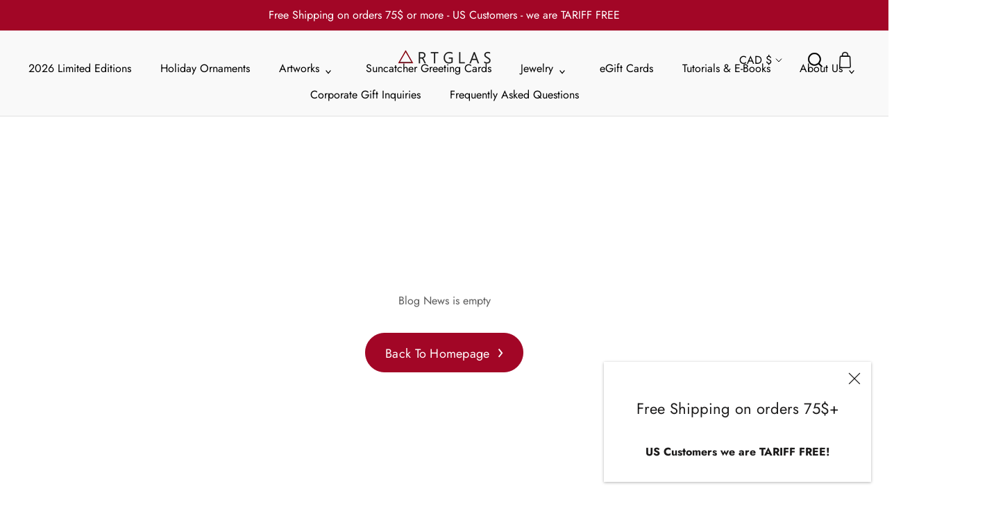

--- FILE ---
content_type: text/css
request_url: https://www.dsartglas.com/cdn/shop/t/7/assets/mandasa-style.css?v=61340375009470702201698209613
body_size: -188
content:
.counter{width:150px;display:flex;align-items:center;justify-content:center;border:1px solid #e7e7e7}.counter input{width:35px;border:0;line-height:30px;font-size:calc(var(--base-text-font-size) - (var(--default-text-font-size) - 14px));text-align:center;color:#5c5c5c;-webkit-appearance:none;appearance:none;outline:0}.counter button{display:block;font-size:20px;padding:3px 24px;cursor:pointer;color:#5c5c5c;-webkit-user-select:none;user-select:none}.custom-button button{width:100%}.custom-button{margin-top:20px}.display_mandasa{margin-left:20px}.custom_button{line-height:18px!important}.quantity-error-message{margin-top:10px;color:red}.custom_mandasa{text-overflow:ellipsis;overflow:hidden;white-space:nowrap}.custom_inlinebutton{display:flex}.sold_outbutton{width:78%!important;margin:auto!important}@media screen and (max-width: 426px){.custom_inlinebutton{display:block}.display_mandasa{margin-top:15px;margin-left:0}.custom_button{width:100%!important}}@media screen and (max-width: 1007px){.ProductList--carousel{padding-bottom:55px!important}}@media screen and (min-width: 1008px){.shopify-section--bordered>.Section--spacingNormal{padding:80px 0!important}}@media screen and (max-width: 500px){.home_button_page{display:block}.home_page_custom{margin-top:10px;margin-left:0;font-size:16px!important}.top_css{padding:5px 0}.ProductList--carousel{padding-bottom:0!important}}.SectionFooter{margin-top:20px!important}.Featured-collections-pbj{margin:50px 0!important}
/*# sourceMappingURL=/cdn/shop/t/7/assets/mandasa-style.css.map?v=61340375009470702201698209613 */


--- FILE ---
content_type: text/css
request_url: https://www.dsartglas.com/cdn/shop/t/7/assets/font-faces.css?v=2952100197818365671696341973
body_size: -559
content:


@font-face {
    font-family: "Geomanist";
    src: url(//www.dsartglas.com/cdn/shop/t/7/assets/geomanist-regular-webfont.ttf?v=12134435010549961341647012262) format("truetype");
}


--- FILE ---
content_type: text/css
request_url: https://www.dsartglas.com/cdn/shop/t/7/assets/main.css?v=135758463205538163921647012268
body_size: 896
content:
.Button{border-radius:50px;font-style:normal;font-weight:500;font-size:18px;line-height:23px;letter-spacing:.015em;text-transform:capitalize;-webkit-transition:none;transition:none}.Button:before{background-color:transparent}.Button.Button--primary{color:#fff;border-color:#a20626;background-color:#a20626}.Button.Button--primary:hover{background-color:#dad6c8;border-color:transparent;color:#000!important}.Button.Button--secondary{color:#a20626;border-color:#a20626}.Button.Button--secondary:hover{background-color:#dad6c8;border-color:#000;color:#000!important}.Button.Button--tertiary{color:#000;border-color:#dad6c8;background-color:#dad6c8}.Button.Button--tertiary:before{background-color:#dad6c8}.jdgm-write-rev-link{border-radius:50px;border-color:#a20626!important;background-color:#fff;font-size:15px;color:#a20626;padding:5px 20px!important}@media only screen and (max-width:768px){.Slideshow .Slideshow__Carousel .Slideshow__Content.Slideshow__Content--bottomLeft{bottom:40px}}.Slideshow .Slideshow__Carousel .Slideshow__Content .SectionHeader{width:50%}@media only screen and (max-width:1139px){.Slideshow .Slideshow__Carousel .Slideshow__Content .SectionHeader{width:75%}}@media only screen and (max-width:425px){.Slideshow .Slideshow__Carousel .Slideshow__Content .SectionHeader{width:90%}}.Slideshow .Slideshow__Carousel .Slideshow__Content .SectionHeader h3.Heading{font-size:16px;text-transform:uppercase}@media only screen and (max-width:425px){.Slideshow .Slideshow__Carousel .Slideshow__Content .SectionHeader h3.Heading{font-size:14px}}.Slideshow .Slideshow__Carousel .Slideshow__Content .SectionHeader h2.Heading{font-size:48px}@media only screen and (max-width:960px){.Slideshow .Slideshow__Carousel .Slideshow__Content .SectionHeader h2.Heading{font-size:40px}}@media only screen and (max-width:425px){.Slideshow .Slideshow__Carousel .Slideshow__Content .SectionHeader h2.Heading{font-size:24px}}.value-cards-grid{display:grid;grid-template-columns:repeat(3,1fr);grid-auto-columns:1fr;grid-template-rows:388px;grid-auto-rows:388px;grid-column-gap:0;grid-row-gap:0;background-color:#f9f9f9}@media only screen and (max-width:425px){.value-cards-grid{grid-template-columns:1fr;grid-template-rows:repeat(3,1fr);grid-auto-rows:388px}}.value-cards-grid .value-card{display:grid;grid-template-columns:1fr;grid-template-rows:1fr 2fr;grid-column-gap:0;grid-row-gap:0;justify-items:center;padding:64px}@media only screen and (max-width:960px){.value-cards-grid .value-card{padding:45px 20px}}@media only screen and (max-width:425px){.value-cards-grid .value-card{grid-template-columns:1fr 2fr;grid-template-rows:100px;padding:25px 20px}}.value-cards-grid .value-card .value-card-image{margin:0 0 30px}.value-cards-grid .value-card .value-card-image img{-webkit-clip-path:circle(50px at center);clip-path:circle(50px at center)}@media only screen and (max-width:425px){.value-cards-grid .value-card .value-card-image img{-webkit-clip-path:circle(45px at center);clip-path:circle(45px at center)}}.value-cards-grid .value-card .value-card-text{text-align:center;color:#000}.value-cards-grid .value-card .value-card-text .description{font-size:16px;line-height:24px}@media only screen and (max-width:768px){.value-cards-grid .value-card .value-card-text .description{font-size:14px;line-height:21px}}@media only screen and (max-width:425px){.value-cards-grid .value-card .value-card-text{text-align:left}}.Featured-collections-pbj{margin:150px 0}.Featured-collections-pbj .SectionHeader .Container{display:grid;grid-template-columns:repeat(3,1fr);grid-column-gap:0;grid-row-gap:0}@media only screen and (max-width:768px){.Featured-collections-pbj .SectionHeader .Container{grid-template-columns:1fr}}.Featured-collections-pbj .SectionHeader .Container .Heading{color:#000;font-size:36px;line-height:54px;margin-bottom:0;text-align:left}@media only screen and (max-width:960px){.Featured-collections-pbj .SectionHeader .Container .Heading{font-size:28px}}@media only screen and (max-width:768px){.Featured-collections-pbj .SectionHeader .Container .Heading{text-align:center;font-size:36px;margin-bottom:30px}}.Featured-collections-pbj .SectionHeader .Container .TabList{margin-top:0;text-align:left}@media only screen and (max-width:960px){.Featured-collections-pbj .SectionHeader .Container .TabList{text-align:center}}@media only screen and (max-width:768px){.Featured-collections-pbj .SectionHeader .Container .TabList{margin-bottom:30px}}@media only screen and (max-width:425px){.Featured-collections-pbj .SectionHeader .Container .TabList{margin-bottom:0}}.Featured-collections-pbj .SectionHeader .Container .TabList .TabList__Item{color:#828282;font-size:21px;line-height:31px}.Featured-collections-pbj .SectionHeader .Container .TabList .TabList__Item.is-active{color:#000}@media only screen and (max-width:960px){.Featured-collections-pbj .SectionHeader .Container .TabList .TabList__Item{margin-left:15px}}.Featured-collections-pbj .SectionHeader .Container .TabList-CTA{text-align:right}.Featured-collections-pbj .SectionHeader .Container .TabList-CTA a{display:none}.Featured-collections-pbj .SectionHeader .Container .TabList-CTA a.is-active{display:initial}@media only screen and (max-width:768px){.Featured-collections-pbj .SectionHeader .Container .TabList-CTA a,.Featured-collections-pbj .SectionHeader .Container .TabList-CTA a.is-active{display:none}}.Featured-collections-pbj .TabPanel .ProductListWrapper .ProductList.ProductList--carousel{margin:0 70px}.Featured-collections-pbj .TabPanel .ProductListWrapper .ProductList .Carousel__Cell{height:475px}@media only screen and (max-width:1007px){.Featured-collections-pbj .TabPanel .ProductListWrapper .ProductList .Carousel__Cell{height:568px}.Featured-collections-pbj .TabPanel .ProductListWrapper .ProductList.ProductList--carousel{margin:0 0 0 10px}}@media only screen and (max-width:768px){.Featured-collections-pbj .TabPanel .ProductListWrapper .ProductList .Carousel__Cell{height:500px}}@media only screen and (max-width:425px){.Featured-collections-pbj .TabPanel .ProductListWrapper .ProductList .Carousel__Cell{height:380px}}@media only screen and (min-width:1400px){.Featured-collections-pbj .TabPanel .ProductListWrapper .ProductList .Carousel__Cell{height:30vw}}.Featured-collections-pbj .TabPanel .ProductListWrapper .ProductList .Carousel__Cell .ProductItem .ProductItem__Wrapper .ProductItem__ImageWrapper .AspectRatio--short:before{padding-bottom:0}.Featured-collections-pbj .TabPanel .ProductListWrapper .ProductList .Carousel__Cell .ProductItem .ProductItem__Wrapper .ProductItem__Info h2{color:#000;font-size:21px;line-height:31px}.Featured-collections-pbj .TabPanel .ProductListWrapper .ProductList .Carousel__Cell .ProductItem .ProductItem__Wrapper .ProductItem__Info .ProductItem__PriceList{color:#000;font-size:16px;line-height:24px}.Featured-collections-pbj .TabPanel .ProductListWrapper .ProductList .Carousel__Cell .ProductItem .ProductItem__Wrapper .ProductItem__Info .jdgm-widget{color:#000;font-size:14px;line-height:21px}.Featured-collections-pbj .TabPanel .ProductListWrapper .ProductList .Carousel__Cell .ProductItem .ProductItem__Wrapper .ProductItem__Info .jdgm-widget.jdgm-preview-badge .jdgm-star{font-size:12px;color:#000}.Featured-collections-pbj .TabPanel .Mobile-CTA{display:none}@media only screen and (max-width:768px){.Featured-collections-pbj .TabPanel .Mobile-CTA{display:block}}#section-collection-list .SectionHeader .Container .Heading{color:#000;font-size:36px;line-height:54px;margin-bottom:0}#section-collection-list .SectionHeader .Container .Heading.h6{font-size:36px;line-height:54px}.ReviewsSection{background-color:#f9f9f9;margin:100px 0}.FeatureText{color:#000}.FeatureText .Heading{color:#000;font-size:36px;line-height:54px}.FeatureText .SectionHeader__Description p{font-size:16px;line-height:24px}#section-announcement .AnnouncementBar .AnnouncementBar__Wrapper{padding:10px 11px}#section-announcement .AnnouncementBar .AnnouncementBar__Wrapper .AnnouncementBar__Content.Heading{font-size:16px;line-height:24px}#shopify-section-header .Header{min-height:80px}@media only screen and (max-width:425px){#shopify-section-header .Header{min-height:unset}}#shopify-section-header .Header .Header__Wrapper{padding:18px 50px}@media only screen and (max-width:425px){#shopify-section-header .Header .Header__Wrapper{display:-webkit-box;display:-ms-flexbox;display:flex;-webkit-box-align:center;-ms-flex-align:center;align-items:center;-webkit-box-pack:justify;-ms-flex-pack:justify;justify-content:space-between;padding:10px 18px}#shopify-section-header .Header .Header__Wrapper .Header__Icon{line-height:0}}#shopify-section-header .Header .Header__Wrapper .Link--primary{color:#000;font-size:16px;line-height:24px}#shopify-section-header .Header .Header__Wrapper .HorizontalList__Item .Heading{color:#000}#shopify-section-header .Header .Header__Wrapper .HorizontalList__Item .Heading.u-h6{font-size:16px;line-height:24px}#shopify-section-header .Header .Header__Wrapper .HorizontalList__Item .Heading .Icon--arrow-bottom-pbj{margin-left:10px}#shopify-section-header .Header .Header__Wrapper .HorizontalList__Item .MegaMenu .MegaMenu__Item .MegaMenu__Title.Heading{color:#000}#shopify-section-header .Header .Header__Wrapper .HorizontalList__Item .MegaMenu .MegaMenu__Item .MegaMenu__Title.Heading.u-h7{font-size:16px;line-height:24px}#shopify-section-header .Header .Header__Wrapper .HorizontalList__Item .MegaMenu .MegaMenu__Item .MegaMenu__Title.Heading.Featured_Link{text-decoration:underline}#shopify-section-header .Header .Header__Wrapper .HorizontalList__Item .MegaMenu .MegaMenu__Item .MegaMenu__Push .MegaMenu__PushLink .MegaMenu__PushHeading .Heading{color:#000}#shopify-section-header .Header .Header__Wrapper .HorizontalList__Item .MegaMenu .MegaMenu__Item .MegaMenu__Push .MegaMenu__PushLink .MegaMenu__PushHeading .Heading.u-h6{font-size:24px;line-height:36px}#shopify-section-header .Header .Header__Wrapper .HorizontalList__Item .MegaMenu .MegaMenu__Item .MegaMenu__Push .MegaMenu__PushLink .MegaMenu__PushSubHeading.Heading{color:#828282}#shopify-section-header .Header .Header__Wrapper .HorizontalList__Item .MegaMenu .MegaMenu__Item .MegaMenu__Push .MegaMenu__PushLink .MegaMenu__PushSubHeading.Heading.u-h7{font-size:16px;line-height:24px}#shopify-section-header .Header .Header__Wrapper .Header__LogoImage{max-width:unset}#sidebar-menu .Drawer__Content .Drawer__Main .Collapsible .Collapsible__Button.Heading{color:#000}#sidebar-menu .Drawer__Content .Drawer__Main .Collapsible .Collapsible__Button.Heading.u-h6{font-size:21px;line-height:31px}#sidebar-menu .Drawer__Content .Drawer__Main .Collapsible .Collapsible__Inner .Collapsible__Content .Collapsible{margin-left:0}#sidebar-menu .Drawer__Content .Drawer__Main .Collapsible .Collapsible__Inner .Collapsible__Content .Collapsible .Collapsible__Button.Heading{color:#000}#sidebar-menu .Drawer__Content .Drawer__Main .Collapsible .Collapsible__Inner .Collapsible__Content .Collapsible .Collapsible__Button.u-h7{font-size:16px;line-height:24px}#sidebar-menu .Drawer__Content .Drawer__Main .Collapsible .Collapsible__Inner .Collapsible__Content .Collapsible .Collapsible__Button.Featured_Link{text-decoration:underline}.CollectionList .CollectionItem{min-width:49.33333%}.jdgm-carousel-wrapper .jdgm-carousel__item-wrapper{height:400px!important}.jdgm-carousel-wrapper .jdgm-carousel-item__review{height:auto!important;margin-bottom:20px}.jdgm-carousel-wrapper .jdgm-carousel-title-and-link{display:none}.jdgm-widget.jdgm-carousel .jdgm-carousel-item__review-body p{color:#000;font-size:36px;line-height:54px}@media only screen and (max-width:960px){.jdgm-widget.jdgm-carousel .jdgm-carousel-item__review-body p{font-size:25px;line-height:30px}}.jdgm-widget.jdgm-carousel .jdgm-carousel__arrows{display:none}.jdgm-widget.jdgm-carousel .jdgm-carousel-item__reviewer-name{color:#828282;font-size:16px;line-height:24px}.jdgm-widget.jdgm-carousel .jdgm-carousel-item__review-rating{margin-bottom:30px!important}
/*# sourceMappingURL=/cdn/shop/t/7/assets/main.css.map?v=135758463205538163921647012268 */


--- FILE ---
content_type: text/javascript
request_url: https://www.dsartglas.com/cdn/shop/t/7/assets/bss-b2b-js.js?v=164731977083968429711687793818
body_size: 167509
content:
!function(t){var e={};function r(a){if(e[a])return e[a].exports;var i=e[a]={i:a,l:!1,exports:{}};return t[a].call(i.exports,i,i.exports,r),i.l=!0,i.exports}r.m=t,r.c=e,r.d=function(t,e,a){r.o(t,e)||Object.defineProperty(t,e,{enumerable:!0,get:a})},r.r=function(t){"undefined"!=typeof Symbol&&Symbol.toStringTag&&Object.defineProperty(t,Symbol.toStringTag,{value:"Module"}),Object.defineProperty(t,"__esModule",{value:!0})},r.t=function(t,e){if(1&e&&(t=r(t)),8&e)return t;if(4&e&&"object"==typeof t&&t&&t.__esModule)return t;var a=Object.create(null);if(r.r(a),Object.defineProperty(a,"default",{enumerable:!0,value:t}),2&e&&"string"!=typeof t)for(var i in t)r.d(a,i,function(e){return t[e]}.bind(null,i));return a},r.n=function(t){var e=t&&t.__esModule?function(){return t.default}:function(){return t};return r.d(e,"a",e),e},r.o=function(t,e){return Object.prototype.hasOwnProperty.call(t,e)},r.p="",r(r.s=3)}([function(t,e,r){const a=r(1);BSS_B2B.taxDisplay={},BSS_B2B.taxDisplay.productPageContainer=".product__info-container,.product-main,.tp-product-content,.product-single__meta,.sf-prod__info,.product__page--info",t.exports={clientValidateVat:function(t){return/^[A-Za-z]{2,4}(?=.{2,12}$)[-_\s0-9]*(?:[a-zA-Z][-_\s0-9]*){0,2}$/.test(t)},serverValidateVat:function(t,e,r){let a={countryCode:e.substr(0,2).toUpperCase(),vatNumber:e.toUpperCase()};return fetch(t+"/wholesaler/valid/vat?domain="+r.shop.permanent_domain,{method:"POST",headers:{"Content-Type":"application/json"},body:JSON.stringify(a)}).then(t=>t.json()).then((function(t){console.log("Validate vat:",t)})),!1},showProductPriceIncludedVat:function(e,r){if(e&&e.shopModules){let a=document.querySelectorAll(".bss-b2b-product-vat");if(a&&a.length){a=10270===e.storeId?a[1]:a[0];let i=a.closest('form[action*="/cart/add"]');if(6605===e.storeId&&(i=document.querySelector(".product__info .product-form")),8736===e.storeId&&(i=a.closest(".product-form.theme-init")),i){let a=i.querySelectorAll(".bsscommerce-ltsp-message"),o=i.querySelectorAll(".bss-ltsp-price-wrapper");if(a&&a.length||o&&o.length){let t=document.querySelectorAll("#bss-b2b-tax-inc-excl");return void(t&&t.forEach(t=>{t.remove()}))}{let a=i.querySelectorAll("select, input.single-option-selector__radio, input.product-form__single-selector, .block-swatch");if(t.exports.handleVariantChangeEvents(i,r),a.length&&(a.forEach((function(e){e.addEventListener("change",()=>{t.exports.handleVariantChangeEvents(i,r,!1)})})),-1!==[2447,5819,3849,5821,6605,8125].indexOf(e.storeId))){let e=$('.variant-input,.product-form__input>label,.swatch-element,.select-wrapper,.options-selection__option-value-name,.swatch-group.variants-selection input[type="radio"]');e.length&&e.on("click",(function(){t.exports.handleVariantChangeEvents(i,r,!1)}))}}}else{let i=a.closest(e.taxDisplay.productPageContainer);if(i){let e=i.querySelectorAll('select, input.single-option-selector__radio, input.product-form__single-selector, variant-radios input[type="radio"]');e&&(t.exports.handleVariantChangeEvents(i,r),e.forEach((function(e){e.addEventListener("change",()=>{t.exports.handleVariantChangeEvents(i,r,!1)})})))}}}}9605===e.storeId&&e.page.isCartPage()&&e.cp.changeProductPrice(r,!1,!1)},handleVariantChangeEvents:function(e,r,a){setTimeout((function(){let i=e.querySelector('select[name="id"], input[name="id"]');if(i){let e=i.value;6054===BSS_B2B.storeId&&(e=window.location.href.split("=")[1],e||(e=i.value)),t.exports.bssB2BChangeVatPrice(e,r,a)}}),200)},bssB2BGetAppliedTaxRate:function(t){let e=parseFloat(BSS_B2B.countryTax),r=!1;if(t){let a=t.split(",");a.length>0&&(BSS_B2B.taxOverridesByCountryCode&&BSS_B2B.taxOverridesByCountryCode.length>0||BSS_B2B.taxOverridesRestOfWorld&&BSS_B2B.taxOverridesRestOfWorld.length>0)&&(BSS_B2B.taxOverridesByCountryCode.every(t=>{for(let i=0;i<a.length;i++){if(a[i]===t.collection_id)return e=parseFloat(t.value/100),r=!0,!1}return!0}),r||BSS_B2B.taxOverridesRestOfWorld.every(t=>{for(let r=0;r<a.length;r++){if(a[r]===t.collection_id)return e=parseFloat(t.value/100),!1}return!0}))}return e},bssB2BGetAppliedTaxRateForABQB:function(e,r){let a=parseFloat(BSS_B2B.countryTax);if(e){let i=null,o=null;"product"===r?(o=document.querySelector('.bss-b2b-product-vat[data-product-id="'+e+'"]'),o&&(i=o.getAttribute("data-product-collections"))):"cart"===r&&(o=document.querySelector('.bss-b2b-cart-vat[data-cart-vat-item-key="'+e+'"]'),o&&(i=o.getAttribute("data-cart-item-collections"))),a=t.exports.bssB2BGetAppliedTaxRate(i)}return a},bssB2BCustomVatSubtotalPrice:function(t,e,r,a){if(t||e){let i=e.getAttribute("data-included-vat-text"),o=t.getAttribute("data-excluded-vat-text"),n=document.createElement("span");n.className="price-no-vat",t.appendChild(n);let c=document.createElement("span");c.className="price-has-vat",e.appendChild(c);let s=document.createElement("span");s.className="text-no-vat",t.appendChild(s);let l=document.createElement("span");l.className="text-has-vat",e.appendChild(l),o='<span class="bss-b2b-translation-td-excluded_vat_text">&nbsp;'+o+"</span>",i='<span class="bss-b2b-translation-td-included_vat_text">&nbsp;'+i+"</span>",n.innerHTML=a,s.innerHTML=o,c.innerHTML=r,l.innerHTML=i,BSS_B2B.integrate.langShop.handleAllTranslation("td")}},bssB2BCustomVatPrice:function(e,r,a,i,o,n,c){if(e||r){let s=r.getAttribute("data-included-vat-text"),l=e.getAttribute("data-excluded-vat-text"),d=document.createElement("span");d.className="price-no-vat",e.appendChild(d);let u=document.createElement("span");u.className="price-has-vat",r.appendChild(u);let p=document.createElement("span");p.className="text-no-vat",e.appendChild(p);let b=document.createElement("span");b.className="text-has-vat",r.appendChild(b),l='<span class="bss-b2b-translation-td-excluded_vat_text">&nbsp;'+l+"</span>",s='<span class="bss-b2b-translation-td-included_vat_text">&nbsp;'+s+"</span>",n.taxes_included?a&&a.taxable||c?(d.innerHTML=t.exports.formatMoney(i.price*(1/(1+o)),n),p.innerHTML=l,u.innerHTML=i.price_formatted,b.innerHTML=s):(d.innerHTML=i.price_formatted,p.innerHTML=l,u.innerHTML=i.price_formatted,b.innerHTML=s):a&&a.taxable||c?(d.innerHTML=i.price_formatted,p.innerHTML=l,u.innerHTML=t.exports.formatMoney(i.price*(1+o),n),b.innerHTML=s):(d.innerHTML=i.price_formatted,p.innerHTML=l,u.innerHTML=i.price_formatted,b.innerHTML=s),BSS_B2B.integrate.langShop.handleAllTranslation("td")}},bssB2BChangeVatPrice:function(e,r,i){let o,n=a.getAppliedRule(BSS_B2B,r),c=BSS_B2B.taxDisplayTranslations&&BSS_B2B.taxDisplayTranslations.included_vat_text,s=BSS_B2B.taxDisplayTranslations&&BSS_B2B.taxDisplayTranslations.excluded_vat_text;if(6579===BSS_B2B.storeId&&(BSS_B2B.page.isCollectionPage()||BSS_B2B.page.isSearchPage())&&(n=a.getAppliedRuleCollectionPage(BSS_B2B,r)),2896===BSS_B2B.storeId&&document.getElementById("bss-b2b-tax-inc-excl").remove(),!("undefined"!=typeof bssB2BProduct||[2087,5302].includes(BSS_B2B.storeId)&&r.quickview))return;if(2087===BSS_B2B.storeId&&r.quickview){o=JSON.parse(document.querySelector(".modal.modal--is-active #bss-b2b-custom-quickview-product").innerText).variantIdArrayMap[e]}else if(5302===BSS_B2B.storeId&&r.quickview){o=JSON.parse(document.querySelector("#bss-b2b-custom-quickview-product-"+r.nowProductId).innerText).variantIdArrayMap[e]}else if(3794===BSS_B2B.storeId&&"/"===window.location.pathname){o=JSON.parse(document.querySelector("#bss-b2b-custom-feature-product").innerText).variantIdArrayMap[e]}else o=bssB2BProduct.variantIdArrayMap[e];let l=o;if(l){if((i||0===parseFloat(i))&&(l.price_formatted=t.exports.formatMoney(i,r),l.price=i),7959===BSS_B2B.storeId){BSS_B2B.customize.td.showPriceCustomerTags(BSS_B2B,r,!0)&&(l.price_formatted=t.exports.formatMoney(l.price,r))}let e=document.querySelectorAll('.bss-b2b-product-vat[data-product-id="'+o.product_id+'"]');for(let a of e){let e=a.getAttribute("data-product-collections"),i=a.querySelector(".bss-b2b-product-vat-price-no-vat"),d=a.querySelector(".bss-b2b-product-vat-price-has-vat"),u='<span class="bss-b2b-translation-td-included_vat_text">'+c+"</span>",p='<span class="bss-b2b-translation-td-excluded_vat_text">'+s+"</span>";if(3879===BSS_B2B.storeId&&BSS_B2B.shopModules.forEach(t=>{"mc"==t.code&&1==t.status&&(a.style.display="none")}),!n){let t=document.querySelectorAll("#bss-b2b-tax-inc-excl");return void(t&&t.forEach(t=>{t.remove()}))}{switch(n.display_price_type){case 0:break;case 1:i.style.display="none";break;case 2:d.style.display="none",p=p.replace("|","")}let e=n.inc_text_color,r=n.exc_text_color;i.style.color=r,d.style.color=e;let a=n.ratio_type,o=t.exports.changeFontSizeOfPriceVatEle(a);d.style["font-size"]=o.fontSizePriceHasVat,i.style["font-size"]=o.fontSizePriceNoVat}let b=t.exports.bssB2BGetAppliedTaxRate(e);5010!==BSS_B2B.storeId?(r.taxes_included?o.taxable?(i.innerHTML=t.exports.formatMoney(l.price*(1/(1+b)),r)+" "+p,d.innerHTML=l.price_formatted+" "+u):(i.innerHTML=l.price_formatted+" "+p,d.innerHTML=l.price_formatted+" "+u):o.taxable?(i.innerHTML=l.price_formatted+" "+p,d.innerHTML=t.exports.formatMoney(l.price*(1+b),r)+" "+u):(i.innerHTML=l.price_formatted+" "+p,d.innerHTML=l.price_formatted+" "+u),BSS_B2B.integrate.langShop.handleAllTranslation("td")):t.exports.bssB2BCustomVatPrice(i,d,o,l,b,r,null)}}},bssB2BChangeVatPriceOnQBABTable:function(e,r,a,i,o){let n="",c="",s="",l=BSS_B2B.taxDisplayTranslations&&BSS_B2B.taxDisplayTranslations.included_vat_text,d=BSS_B2B.taxDisplayTranslations&&BSS_B2B.taxDisplayTranslations.excluded_vat_text,u=t.exports.bssB2BGetAppliedTaxRateForABQB(e,o.template),p=r*(1/(1+u)),b=r*(1+u);switch(o.taxes_included?i?(n=t.exports.calculateVatPriceOnQBABTable(p,d,o,"excluded"),c=t.exports.calculateVatPriceOnQBABTable(r,l,o,"included")):(n=t.exports.calculateVatPriceOnQBABTable(r,d,o,"excluded"),c=t.exports.calculateVatPriceOnQBABTable(r,l,o,"included")):i?(n=t.exports.calculateVatPriceOnQBABTable(r,d,o,"excluded"),c=t.exports.calculateVatPriceOnQBABTable(b,l,o,"included")):(n=t.exports.calculateVatPriceOnQBABTable(r,d,o,"excluded"),c=t.exports.calculateVatPriceOnQBABTable(r,l,o,"included")),BSS_B2B.integrate.langShop.handleAllTranslation("td"),a.display_price_type){case 0:s=8915===BSS_B2B.storeId?"<div>"+n+"</div>":"<div>"+n+"</div><div>"+c+"</div>";break;case 1:s=c;break;case 2:s=n}return s},bssB2BChangeVatPriceOnABRange:function(e,r,a,i,o,n){let c="",s="",l="",d=BSS_B2B.taxDisplayTranslations&&BSS_B2B.taxDisplayTranslations.included_vat_text,u=BSS_B2B.taxDisplayTranslations&&BSS_B2B.taxDisplayTranslations.excluded_vat_text.replace("|",""),p=t.exports.bssB2BGetAppliedTaxRateForABQB(e,n.template),b=r*(1/(1+p)),m=a*(1/(1+p)),f=r*(1+p),g=a*(1+p);switch(n.taxes_included?o?(c=t.exports.calculateVatPriceOnABRange(b,m,u,n,"excluded"),s=t.exports.calculateVatPriceOnABRange(r,a,d,n,"included")):(c=t.exports.calculateVatPriceOnABRange(r,a,u,n,"excluded"),s=t.exports.calculateVatPriceOnABRange(r,a,d,n,"included")):o?(c=t.exports.calculateVatPriceOnABRange(r,a,u,n,"excluded"),s=t.exports.calculateVatPriceOnABRange(f,g,d,n,"included")):(c=t.exports.calculateVatPriceOnABRange(r,a,u,n,"excluded"),s=t.exports.calculateVatPriceOnABRange(r,a,d,n,"included")),BSS_B2B.integrate.langShop.handleAllTranslation("td"),i.display_price_type){case 0:l="<div>"+c+"</div><div>"+s+"</div>";break;case 1:l=s;break;case 2:l=c}return l},bssB2BChangeCollectionItemVatPrice:function(e,r,a,i){if(!i){let t=document.querySelectorAll(".bss-b2b-collection-item-vat"),e=document.querySelectorAll('[class^="bss-b2b-collection-item-vat-style"]');return t&&t.forEach(t=>{t.remove()}),void(e&&e.forEach(t=>{t.remove()}))}let o=document.querySelector('.bss-b2b-collection-item-vat[data-collection-item-id="'+e+'"]');if(1===i.product_condition_type)-1!==i.product_ids.indexOf(e)?t.exports.bssB2BChangePriceWithCP(e,r,a,i):BSS_B2B.page.isProductPage()||(o.innerHTML=t.exports.formatMoney(a,r));else if(0===i.product_condition_type)t.exports.bssB2BChangePriceWithCP(e,r,a,i);else{let n=encodeURI("/search.js?q=id:"+e+"&view=bss.b2b");$.get(n,(function(n){let c=[];try{c=JSON.parse(n);let s=!1;if(2===i.product_condition_type){let t=i.product_collections.split(",");c[0].collections.forEach(e=>{-1!==t.indexOf(""+e)&&(s=!0)})}else if(3===i.product_condition_type){let t=i.product_tags.split(",");c[0].tags.forEach(e=>{-1!==t.indexOf(""+e)&&(s=!0)})}s?t.exports.bssB2BChangePriceWithCP(e,r,a,i):o.innerHTML=t.exports.formatMoney(a,r)}catch(t){console.log("B2B could not parse data: JSON parse returns no item")}}))}},bssB2BChangePriceWithCP:function(e,r,a,i){let o={};if(o){let n="";r.section&&"featured-product"===r.section&&(n=r.parentSelector?r.parentSelector+" ":"");let c=document.querySelectorAll(n+'.bss-b2b-collection-item-vat[data-collection-item-id="'+e+'"]');(a||0===parseFloat(a))&&(a=parseFloat(a),o.price_formatted=t.exports.formatMoney(a,r),o.price=a);let s=!1;if(7959===BSS_B2B.storeId){const e=BSS_B2B.customize.td.showPriceCustomerTags(BSS_B2B,r,!1);e&&(o.price_formatted=t.exports.formatMoney(o.price,r),s=e)}c&&c.length&&c.forEach(e=>{if(e.setAttribute("bss-b2b-cp","true"),2===i.apply_to_page&&BSS_B2B.page.isProductPage()&&"PRODUCT-INFO"===e.parentNode.parentNode.tagName)return;let a=e.getAttribute("data-collection-item-collections"),n=e.querySelector(".bss-b2b-product-vat-price-no-vat"),c=e.querySelector(".bss-b2b-product-vat-price-has-vat"),l='<span class="bss-b2b-translation-td-included_vat_text">'+c.getAttribute("data-included-vat-text")+"</span>",d='<span class="bss-b2b-translation-td-excluded_vat_text">'+n.getAttribute("data-excluded-vat-text")+"</span>",u=e.getAttribute("data-collection-item-variant-taxable"),p=e.getAttribute("data-collection-item-is-featured-product");if(u="true"===u,p="true"===p,p&&r.variant){u=JSON.parse(e.querySelector("#bss-b2b-product-data").innerText).variantIdArrayMap[r.variant].taxable}if(!i){let t=document.querySelectorAll(".bss-b2b-collection-item-vat"),e=document.querySelectorAll('[class^="bss-b2b-collection-item-vat-style"]');return t&&t.forEach(t=>{t.remove()}),void(e&&e.forEach(t=>{t.remove()}))}{switch(i.display_price_type){case 0:break;case 1:n.style.display="none";break;case 2:c.style.display="none",d=d.replace("|","")}let e=i.inc_text_color,r=i.exc_text_color;n.style.color=r,c.style.color=e;let a=i.ratio_type,o=t.exports.changeFontSizeOfPriceVatEle(a);c.style["font-size"]=o.fontSizePriceHasVat,n.style["font-size"]=o.fontSizePriceNoVat}s&&7959===BSS_B2B.storeId&&(d="");let b=t.exports.bssB2BGetAppliedTaxRate(a);5010!==BSS_B2B.storeId?(r.taxes_included?u?(n.innerHTML=t.exports.formatMoney(o.price*(1/(1+b)),r)+" "+d,c.innerHTML=o.price_formatted+" "+l):(n.innerHTML=o.price_formatted+" "+d,c.innerHTML=o.price_formatted+" "+l):u?(n.innerHTML=o.price_formatted+" "+d,c.innerHTML=t.exports.formatMoney(o.price*(1+b),r)+" "+l):(n.innerHTML=o.price_formatted+" "+d,c.innerHTML=o.price_formatted+" "+l),9396===BSS_B2B.storeId&&(n.innerHTML="ab "+n.textContent),BSS_B2B.integrate.langShop.handleAllTranslation("td")):t.exports.bssB2BCustomVatPrice(n,c,null,o,b,r,u)})}},bssB2BChangeCollectionItemVatPriceWithoutCP:function(e,r){let a="";e.section&&"featured-product"===e.section&&(a=e.parentSelector?e.parentSelector+" ":"");let i=document.querySelectorAll(a+'.bss-b2b-collection-item-vat:not([bss-b2b-cp="true"])');if(e.quickview&&e.storeId&&2087===e.storeId&&(i=document.querySelectorAll(".modal.modal--quick-shop.modal--is-active .bss-b2b-product-vat")),i.length){if(!r){let t=document.querySelectorAll(".bss-b2b-collection-item-vat"),e=document.querySelectorAll('[class^="bss-b2b-collection-item-vat-style"]');return t&&t.forEach(t=>{t.remove()}),void(e&&e.forEach(t=>{t.remove()}))}i.forEach(a=>{let i=a.getAttribute("data-collection-item-id");if(1===r.product_condition_type){if(-1!==r.product_ids.indexOf(i))t.exports.bssB2BChangeElementPrice(a,e,r);else if(!BSS_B2B.page.isProductPage()){let r=a.getAttribute("data-collection-item-variant-price");a.innerHTML=t.exports.formatMoney(r,e)}}else if(0===r.product_condition_type)t.exports.bssB2BChangeElementPrice(a,e,r);else{let o=encodeURI("/search.js?q=id:"+i+"&view=bss.b2b");$.get(o,(function(i){let o=[];try{o=JSON.parse(i);let n=!1;if(2===r.product_condition_type){let t=r.product_collections.split(",");o[0].collections.forEach(e=>{-1!==t.indexOf(""+e)&&(n=!0)})}else if(3===r.product_condition_type){let t=r.product_tags.split(",");o[0].tags.forEach(e=>{-1!==t.indexOf(""+e)&&(n=!0)})}if(n)t.exports.bssB2BChangeElementPrice(a,e,r);else{let r=a.getAttribute("data-collection-item-variant-price");a.innerHTML=t.exports.formatMoney(r,e)}}catch(t){console.log("B2B could not parse data: JSON parse returns no item")}}))}})}},bssB2BChangeElementPrice:function(e,r,a){if(2===a.apply_to_page&&BSS_B2B.page.isProductPage()&&"PRODUCT-INFO"===e.parentNode.parentNode.tagName)return;let i=BSS_B2B.taxDisplayTranslations&&BSS_B2B.taxDisplayTranslations.included_vat_text,o=BSS_B2B.taxDisplayTranslations&&BSS_B2B.taxDisplayTranslations.excluded_vat_text,n=e.getAttribute("data-collection-item-collections"),c=e.querySelector(".bss-b2b-product-vat-price-no-vat"),s=e.querySelector(".bss-b2b-product-vat-price-has-vat"),l='<span class="bss-b2b-translation-td-included_vat_text">'+i+"</span>",d='<span class="bss-b2b-translation-td-excluded_vat_text">'+o+"</span>",u=e.getAttribute("data-collection-item-variant-taxable"),p=e.getAttribute("data-collection-item-variant-price"),b=e.getAttribute("data-collection-item-is-featured-product");u="true"===u,b="true"===b;if([8125,8411].includes(BSS_B2B.storeId)){let t,r=e.closest(".product-varient[productid]");if(r){let e=r.querySelector(".product-price-custom");e&&(t=e.getAttribute("variant-price")),p=t||p}}let m={};if(5284===BSS_B2B.storeId&&(p=e.parentElement.getAttribute("bss-b2b-customize-product-price-min-5284")),r.quickview&&r.storeId&&2087===r.storeId&&!p&&(p=r.product.price),5750===BSS_B2B.storeId){let t=document.querySelector("[bss-b2b-customize-5750]");t&&t.remove()}if(b&&r.variant){let t=JSON.parse(e.querySelector("#bss-b2b-product-data").innerText).variantIdArrayMap[r.variant];p=t.price,u=t.taxable}if(m.price_formatted=t.exports.formatMoney(p,r),m.price=p,a){switch(a.display_price_type){case 0:break;case 1:c.style.display="none";break;case 2:s.style.display="none",d=d.replace("|","")}let e=a.inc_text_color,r=a.exc_text_color;c.style.color=r,s.style.color=e;let i=a.ratio_type,o=t.exports.changeFontSizeOfPriceVatEle(i);s.style["font-size"]=o.fontSizePriceHasVat,c.style["font-size"]=o.fontSizePriceNoVat}if(7959===BSS_B2B.storeId){BSS_B2B.customize.td.showPriceCustomerTags(BSS_B2B,r,!1)&&(m.price_formatted=t.exports.formatMoney(m.price,r),d="")}let f=t.exports.bssB2BGetAppliedTaxRate(n);5010!==BSS_B2B.storeId?(r.taxes_included?u?(c.innerHTML=t.exports.formatMoney(m.price*(1/(1+f)),r)+" "+d,s.innerHTML=m.price_formatted+" "+l):(c.innerHTML=m.price_formatted+" "+d,s.innerHTML=m.price_formatted+" "+l):u?(c.innerHTML=m.price_formatted+" "+d,s.innerHTML=t.exports.formatMoney(m.price*(1+f),r)+" "+l):(c.innerHTML=m.price_formatted+" "+d,s.innerHTML=m.price_formatted+" "+l),BSS_B2B.integrate.langShop.handleAllTranslation("td")):t.exports.bssB2BCustomVatPrice(c,s,null,m,f,r,u)},bssB2BCartLineItemChangeVatPrice:function(e,r,a,i,o,n=!1){let c=document.querySelector('.bss-b2b-cart-vat[data-cart-vat-line-item-key="'+e+'"]'),s=document.querySelectorAll(".bss-b2b-cart-vat[data-cart-vat-line-item-key]"),l=document.querySelectorAll('.bss-b2b-cart-vat[data-cart-vat-line-item-key="'+e+'"]'),d=!0;return s&&s.length?c=s[o]:s&&s.length||![2896,8949,9605,3879,10564].includes(BSS_B2B.storeId)||(c=document.querySelector('.bss-b2b-cart-vat[data-cart-vat-item-key="'+e+'"]'),d=!1),l.length>1?(l.forEach((function(o){o.setAttribute("data-cart-variant-taxable",n),t.exports.bssB2BCartShowVatPrice(e,r,a,i,o)})),t.exports.bssB2BCartShowVatPrice(e,r,a,i,l[0])):(c&&c.setAttribute("data-cart-variant-taxable",n),t.exports.bssB2BCartShowVatPrice(e,r,a,i,c,d))},bssB2BCartItemChangeVatPrice:function(e,r,a,i,o,n=!1){if(!i){let t=document.querySelectorAll(".bss-b2b-cart-vat");t&&t.forEach(t=>{t.remove()});let e=document.querySelectorAll(".bss-b2b-cart-vat-subtotal");return void(e&&e.forEach(t=>{t.remove()}))}let c=document.querySelector('.bss-b2b-cart-vat[data-cart-vat-item-key="'+e+'"]'),s="";4229===BSS_B2B.storeId&&(s=".main-container "),10270===BSS_B2B.storeId&&(s=".cart__item "),10564===BSS_B2B.storeId&&(s=".cart-order ");let l=document.querySelectorAll(s+".bss-b2b-cart-vat[data-cart-vat-item-key]");l&&l.length&&(c=l[o]),c&&c.setAttribute("data-cart-variant-taxable",n),t.exports.bssB2BCartShowVatPrice(e,r,a,i,c)},bssB2BCartChangePrice:function(e,r,a,i,o){let n=a.price,c=a.price,s=BSS_B2B.taxDisplayTranslations&&BSS_B2B.taxDisplayTranslations.included_vat_text,l=BSS_B2B.taxDisplayTranslations&&BSS_B2B.taxDisplayTranslations.excluded_vat_text,d=e.getAttribute("data-cart-item-collections"),u=e.querySelector(".bss-b2b-cart-item-no-vat-price"),p=e.querySelector(".bss-b2b-cart-item-with-vat-price"),b='<span class="bss-b2b-translation-td-included_vat_text">'+s+"</span>",m='<span class="bss-b2b-translation-td-excluded_vat_text">'+l+"</span>",f=e.getAttribute("data-cart-variant-taxable");if(f="true"===f,i){switch(i.display_price_type){case 0:break;case 1:u.style.display="none";break;case 2:p.style.display="none",m=m.replace("|","")}let e=i.inc_text_color,r=i.exc_text_color;u.style.color=r,p.style.color=e;let a=i.ratio_type,o=t.exports.changeFontSizeOfPriceVatEle(a);p.style["font-size"]=o.fontSizePriceHasVat,u.style["font-size"]=o.fontSizePriceNoVat}let g=t.exports.bssB2BGetAppliedTaxRate(d);return 5010!==BSS_B2B.storeId&&o?(r.taxes_included?f?(n=a.price*(1/(1+g)),u.innerHTML=t.exports.formatMoney(n,r)+" "+m,p.innerHTML=a.price_formatted+" "+b):(u.innerHTML=a.price_formatted+" "+m,p.innerHTML=a.price_formatted+" "+b):f?(c=a.price*(1+g),u.innerHTML=a.price_formatted+" "+m,p.innerHTML=t.exports.formatMoney(c,r)+" "+b):(u.innerHTML=a.price_formatted+" "+m,p.innerHTML=a.price_formatted+" "+b),BSS_B2B.integrate.langShop.handleAllTranslation("td")):(o&&t.exports.bssB2BCustomVatPrice(u,p,null,a,g,r,f),f&&(r.taxes_included?n=a.price*(1/(1+g)):c=a.price*(1+g))),{itemNoVat:n,itemWithVat:c}},bssB2BCartShowVatPrice:function(e,r,a,i,o,n=!0){let c=Number(a),s=Number(a),l={};(a||0===parseFloat(a))&&(a=parseFloat(a),l.price_formatted=t.exports.formatMoney(a,r),l.price=a);let d=o;if(d){let a=d.getAttribute("data-cart-item-collections"),o=d.getAttribute("data-cart-variant-taxable");o="true"===o;let u=t.exports.bssB2BGetAppliedTaxRate(a);if(r.taxes_included?o&&(c=l.price*(1/(1+u))):o&&(s=l.price*(1+u)),!i&&BSS_B2B.page.isCartPage()){let t=document.querySelectorAll(".bss-b2b-collection-item-vat"),e=document.querySelectorAll('[class^="bss-b2b-collection-item-vat-style"]');return t&&t.forEach(t=>{t.remove()}),e&&e.forEach(t=>{t.remove()}),{itemNoVatPrice:c,itemWithVatPrice:s}}let p=r.cart.items.filter(t=>t.key===e),b=p&&p.length?p[0].product_id:parseInt(d.getAttribute("data-cart-item-id")),m=!1,f=!0;if(i&&1===i.product_condition_type)-1!==i.product_ids.indexOf(""+b)&&(m=!0),f=!1;else if(i&&0===i.product_condition_type)m=!0,f=!1;else if(i&&b)if(3===i.product_condition_type){let e=i.product_tags.split(","),a=r.line_item_products.filter(t=>t.id===b);if(a&&a.length>0)a[0].tags.forEach(t=>{-1!==e.indexOf(""+t)&&(m=!0)}),f=!1;else{let a=encodeURI("/search.js?q=id:"+b+"&view=bss.b2b");$.get(a,(function(a){let o=[];try{o=JSON.parse(a);let u=!1;if(o[0].tags.forEach(t=>{-1!==e.indexOf(""+t)&&(u=!0)}),u){const{itemNoVat:e,itemWithVat:a}=t.exports.bssB2BCartChangePrice(d,r,l,i,n);c=e,s=a}else d.innerHTML=l.price_formatted;return f=!1,{itemNoVatPrice:c,itemWithVatPrice:s}}catch(t){console.log("B2B could not parse data: JSON parse returns no item")}}))}}else if(2===i.product_condition_type){let e=encodeURI("/search.js?q=id:"+b+"&view=bss.b2b");$.get(e,(function(e){let a=[];try{a=JSON.parse(e);let o=!1,u=i.product_collections.split(",");if(a[0].collections.forEach(t=>{-1!==u.indexOf(""+t)&&(o=!0)}),o){const{itemNoVat:e,itemWithVat:a}=t.exports.bssB2BCartChangePrice(d,r,l,i,n);c=e,s=a}else d.innerHTML=l.price_formatted;return f=!1,{itemNoVatPrice:c,itemWithVatPrice:s}}catch(t){console.log("B2B could not parse data: JSON parse returns no item")}}))}if(m){const{itemNoVat:e,itemWithVat:a}=t.exports.bssB2BCartChangePrice(d,r,l,i,n);c=e,s=a}else f||(d.innerHTML=l.price_formatted)}return{itemNoVatPrice:c,itemWithVatPrice:s}},bssB2BCartChangeSubtotalVatPrice:function(e,r,a,i){if(!i){let t=document.querySelector("#bss-b2b-cart-vat-style");return void(t&&t.remove())}let o=0;if(e.line_item_products.map(t=>{if(0===i.product_condition_type)o=e.line_item_products.length;else if(1===i.product_condition_type){-1!==i.product_ids.split(",").indexOf(""+t.id)&&o++}else if(3===i.product_condition_type){let e=i.product_tags.split(",");t.tags.forEach(t=>{-1!==e.indexOf(""+t)&&o++})}}),2===i.product_condition_type){let t=document.querySelectorAll(".bss-b2b-cart-vat");t&&t.length&&t.forEach(t=>{let e=t.getAttribute("data-cart-item-collections").split(","),r=i.product_collections.split(","),a=!1;r.map(t=>{-1!==e.indexOf(t)&&(a=!0)}),a&&o++})}let n=document.querySelectorAll(".bss-b2b-cart-vat-subtotal");n&&n.length&&n.forEach(n=>{if(n)if(o===e.line_item_products.length||2===i.product_condition_type&&o===2*e.line_item_products.length){let o=n.querySelector(".bss-b2b-cart-no-vat-price"),c=n.querySelector(".bss-b2b-cart-with-vat-price"),s=BSS_B2B.taxDisplayTranslations&&BSS_B2B.taxDisplayTranslations.included_vat_text,l=BSS_B2B.taxDisplayTranslations&&BSS_B2B.taxDisplayTranslations.excluded_vat_text;if(i){switch(i.display_price_type){case 0:break;case 1:o.style.display="none";break;case 2:c.style.display="none",l=l.replace("|","")}let t=i.inc_text_color,e=i.exc_text_color;switch(o.style.color=e,c.style.color=t,i.ratio_type){case 0:c.style["font-size"]="2em";break;case 1:c.style["font-size"]="3em";break;case 2:c.style["font-size"]="4em"}}5010!==BSS_B2B.storeId?(o.innerHTML=t.exports.formatMoney(a,e)+' <span class="bss-b2b-translation-td-excluded_vat_text">'+l+"</span>",c.innerHTML=t.exports.formatMoney(r,e)+' <span class="bss-b2b-translation-td-included_vat_text">'+s+"</span>",BSS_B2B.integrate.langShop.handleAllTranslation("td")):(a=t.exports.formatMoney(a,e),r=t.exports.formatMoney(r,e),t.exports.bssB2BCustomVatSubtotalPrice(o,c,r,a))}else{const a=t.exports.formatMoney(r,e);n.innerHTML=a,n.style.textAlign="center"}})},bssB2BCartChangeAllVatPriceWithoutCP:function(e,r){if(!r){let t=document.querySelectorAll(".bss-b2b-cart-vat");t&&t.forEach(t=>{t.remove()});let e=document.querySelectorAll(".bss-b2b-cart-vat-subtotal");e&&e.forEach(t=>{t.remove()});let r=document.querySelector("#bss-b2b-cart-vat-style");return void(r&&r.remove())}let a=document.querySelectorAll(".bss-b2b-cart-vat[data-cart-vat-item-key]");a.length&&a.forEach(a=>{let i=a.getAttribute("data-cart-vat-item-key"),o=a.getAttribute("data-cart-item-final-price");t.exports.bssB2BCartShowVatPrice(i,e,o,r,a)});let i=document.querySelectorAll(".bss-b2b-cart-vat[data-cart-vat-line-item-key]");BSS_B2B.page.isCartPage()&&[6511,7347,9231].includes(BSS_B2B.storeId)&&(i=screen.width<750?document.querySelectorAll("#main-cart-items .medium-hide .bss-b2b-cart-vat[data-cart-vat-line-item-key]"):document.querySelectorAll("#main-cart-items .small-hide .bss-b2b-cart-vat[data-cart-vat-line-item-key]")),BSS_B2B.page.isCartPage()&&7552===BSS_B2B.storeId&&(i=document.querySelectorAll('.main-content form[action="/cart"] .bss-b2b-cart-vat[data-cart-vat-line-item-key]'));let o=0,n=0;i.length?i.forEach(a=>{let i=a.getAttribute("data-cart-vat-line-item-key"),c=a.getAttribute("data-cart-item-final-line-price"),{itemNoVatPrice:s,itemWithVatPrice:l}=t.exports.bssB2BCartShowVatPrice(i,e,c,r,a);(BSS_B2B.page.isCartPage()&&!a.closest(BSS_B2B.cart.miniCartContainer)||!BSS_B2B.page.isCartPage())&&(o+=l,n+=s)}):a.length&&a.forEach(a=>{let i=a.getAttribute("data-cart-vat-item-key"),c=a.getAttribute("data-cart-item-final-price"),s=a.closest("[data-cart-item-id]:not(.bss-b2b-cart-vat) , [data-cart-item], .cart-item");-1!==[7459,10989].indexOf(BSS_B2B.storeId)&&(s=a.closest(".CartItem")),[10993,3321].includes(BSS_B2B.storeId)&&(s=a.closest(".cart__item-sub")),10876===BSS_B2B.storeId&&(s=a.closest(".cart__item"));let l=s.querySelector(BSS_B2B.cart.inputQuantityElement),d=parseInt(l.value),{itemNoVatPrice:u,itemWithVatPrice:p}=t.exports.bssB2BCartShowVatPrice(i,e,c*d,r,a,!1);(BSS_B2B.page.isCartPage()&&!a.closest(BSS_B2B.cart.miniCartContainer)||!BSS_B2B.page.isCartPage())&&(o+=p,n+=u)}),t.exports.bssB2BCartChangeSubtotalVatPrice(e,o,n,r)},bssB2BCartChangeAllVatPriceQtyChangeWithoutCP:function(e,r){if(!r){let t=document.querySelectorAll(".bss-b2b-cart-vat");t&&t.forEach(t=>{t.remove()});let e=document.querySelectorAll(".bss-b2b-cart-vat-subtotal");e&&e.forEach(t=>{t.remove()});let r=document.querySelector("#bss-b2b-cart-vat-style");return void(r&&r.remove())}let a=document.querySelectorAll(BSS_B2B.cart.inputQuantityElement),i=document.querySelectorAll(BSS_B2B.cart.buttonChangeQuantity);a.length&&a.forEach(a=>{a.getAttribute("bss-cart-change-all-vat-without-cp-quantity-input-event")||(a.setAttribute("bss-cart-change-all-vat-without-cp-quantity-input-event",!0),a.addEventListener("change",(function(){setTimeout((function(){t.exports.adjustAllVatPriceFromCartItems(e,r),t.exports.bssB2BCartChangeAllVatPriceQtyChangeWithoutCP(e,r)}),3e3)})))}),i.length&&i.forEach(a=>{if(!a.getAttribute("bss-cart-change-all-vat-without-cp-quantity-event")){const i=((t,e=300)=>{let r;return(...a)=>{clearTimeout(r),r=setTimeout(()=>{t.apply(this,a)},e)}})(()=>{t.exports.adjustAllVatPriceFromCartItems(e,r),t.exports.bssB2BCartChangeAllVatPriceQtyChangeWithoutCP(e,r)},3e3);a.setAttribute("bss-cart-change-all-vat-without-cp-quantity-event",!0),a.addEventListener("click",(function(){i()}))}})},adjustAllVatPriceFromCartItems:function(e,r){fetch("/cart.js").then(t=>t.json()).then(t=>{let e=document.querySelectorAll(".bss-b2b-cart-vat[data-cart-vat-item-key]"),r=document.querySelectorAll(".bss-b2b-cart-vat[data-cart-vat-line-item-key]");r&&e&&t.items&&t.items.length&&t.items.forEach((t,a)=>{let i=e[a],o=r[a];i&&(i.setAttribute("data-cart-vat-item-key",t.key),i.setAttribute("data-cart-variant-taxable",t.taxable),i.setAttribute("data-cart-item-final-price",t.final_price)),o&&(o.setAttribute("data-cart-vat-line-item-key",t.key),o.setAttribute("data-cart-variant-taxable",t.taxable),o.setAttribute("data-cart-item-final-line-price",t.final_line_price))})}).then(()=>{t.exports.bssB2BCartChangeAllVatPriceWithoutCP(e,r)})},formatMoney:function(t,e,r){let a=e.shop.money_format;"euro-trade.com"===e.shop.domain&&(a="{{ amount_with_comma_separator }} "+e.shop.money_format.split("}}")[1]),"string"==typeof t&&(t=t.replace(".",""));let i="",o=/\{\{\s*(\w+)\s*\}\}/,n=r||a;function c(t,e){return void 0===t?e:t}function s(t,e,r,a){if(e=c(e,2),r=c(r,","),a=c(a,"."),isNaN(t)||null==t)return 0;let i=(t=(t/100).toFixed(e)).split(".");return i[0].replace(/(\d)(?=(\d\d\d)+(?!\d))/g,"$1"+r)+(i[1]?a+i[1]:"")}switch(n.match(o)[1]){case"amount":i=s(t,2);break;case"amount_no_decimals":i=s(t,0);break;case"amount_with_comma_separator":i=s(t,2,".",",");break;case"amount_no_decimals_with_comma_separator":i=s(t,0,".",",")}return n.replace(o,i)},checkValidCountries:function(t){if(BSS_B2B.vatSetting&&BSS_B2B.vatSetting.enable_select_eu_vat_countries){if(-1===BSS_B2B.vatSetting.selected_eu_vat_countries.split(",").indexOf(t||BSS_B2B.countryCode))return!1}return!0},changeFontSizeOfPriceVatEle:function(t){let e="1em",r="1em";switch(t){case 0:e="2em";break;case 1:e="3em";break;case 2:e="4em";break;case 3:break;case 4:r="4em";break;case 5:r="3em";break;case 6:r="2em"}return{fontSizePriceHasVat:e,fontSizePriceNoVat:r}},handleVatExemptSelectedChange:function(){$(".bss-b2b-vat-selected").val(BSS_B2B.vatExemptSelectedOriginal),$(".bss-b2b-vat-selected").on("change",(function(t){$(".bss-b2b-tax-ex-message").html(""),BSS_B2B.vatExemptSelected=null!=t.target.value?parseInt(t.target.value):0;let e=$(".bss-vat-exempt-form-header-text"),r=$(".bss-vat-exempt-form-subtitle-text");0===BSS_B2B.vatExemptSelected?(e.html(`<div class="bss-b2b-translation-vat-form_header_text">${BSS_B2B.vatTranslations.form_header_text}</div>`),r.html(`<div class="bss-b2b-translation-vat-form_subtitle_text">${BSS_B2B.vatTranslations.form_subtitle_text}</div>`)):1===BSS_B2B.vatExemptSelected?(e.html(`<div class="bss-b2b-translation-vat-form_header_text_uk">${BSS_B2B.vatTranslations.form_header_text_uk}</div>`),r.html(`<div class="bss-b2b-translation-vat-form_subtitle_text_uk">${BSS_B2B.vatTranslations.form_subtitle_text_uk}</div>`)):2===BSS_B2B.vatExemptSelected?(e.html(`<div class="bss-b2b-translation-vat-form_header_text_abn">${BSS_B2B.vatTranslations.form_header_text_abn}</div>`),r.html(`<div class="bss-b2b-translation-vat-form_subtitle_text_abn">${BSS_B2B.vatTranslations.form_subtitle_text_abn}</div>`)):(e.html(`<div class="bss-b2b-translation-vat-form_header_text_gst">${BSS_B2B.vatTranslations.form_header_text_gst}</div>`),r.html(`<div class="bss-b2b-translation-vat-form_subtitle_text_gst">${BSS_B2B.vatTranslations.form_subtitle_text_gst}</div>`)),BSS_B2B.integrate.langShop.translatedModules.vat=!1,BSS_B2B.integrate.langShop.handleAllTranslation("vat")}))},handleVatExemptInputChange:function(){$(".bss-b2b-vat-input").on("change",(function(){$(".bss-b2b-tax-ex-message").html("")}))},calculateVatPriceOnQBABTable:function(e,r,a,i){const o='<span class="bss-b2b-translation-td-'+i+'_vat_text">';return t.exports.formatMoney(e,a)+" "+o+r+"</span>&nbsp;"},calculateVatPriceOnABRange:function(e,r,a,i,o){let n="";const c='<span class="bss-b2b-translation-td-'+o+'_vat_text">';return n=r?t.exports.formatMoney(e,i)+" - "+t.exports.formatMoney(r,i)+" "+c+a+"</span>&nbsp;":"≥ "+t.exports.formatMoney(e,i)+" "+c+a+"</span>&nbsp;",n}}},function(t,e){t.exports={getAppliedRule:function(e,r){let a=e&&e.taxDisplayRules&&e.taxDisplayRules.length?e.taxDisplayRules:[],i=null,o=r.customer,n=r.collections;if(!r.product)return i;let c=r.product;return a.forEach(r=>{if(!i&&(0===r.apply_to_page||3===r.apply_to_page)){let a=t.exports.checkCustomerCondition(r,o),s=!1;s=!e.page.isProductPage()||t.exports.checkProductCondition(r,c,n),a&&s&&(i=r)}}),i},getAppliedRuleCartPage:function(e,r){let a=e&&e.taxDisplayRules&&e.taxDisplayRules.length?e.taxDisplayRules:[],i=null,o=r.customer;return a.forEach(e=>{if(!i&&(1===e.apply_to_page||3===e.apply_to_page)){t.exports.checkCustomerCondition(e,o)&&(i=e)}}),i},getAppliedRuleCollectionPage:function(e,r){let a=e&&e.taxDisplayRules&&e.taxDisplayRules.length?e.taxDisplayRules:[],i=null,o=r.customer;return a.forEach(e=>{if(!i&&(2===e.apply_to_page||3===e.apply_to_page)){t.exports.checkCustomerCondition(e,o)&&(i=e)}}),i},checkCustomerCondition:function(t,e){switch(t.apply_to){case 0:return!0;case 1:return!!e.id;case 2:return!e.id;case 3:if(!e.id)return!1;if(t.customer_ids){if(-1!==t.customer_ids.split(",").indexOf(e.id.toString()))return!0}return!1;case 4:if(!e.id)return!1;if(t.customer_tags){if(!e.tags)return!1;{let r=t.customer_tags.toLowerCase().split(","),a=e.tags.map(t=>t.toLowerCase()),i=r.filter(t=>-1!==a.indexOf(t));if(i&&i.length)return!0}}return!1;default:return!1}},checkProductCondition:function(t,e,r){switch(t.product_condition_type){case 0:return!0;case 1:if(t.product_ids){if(-1!==t.product_ids.split(",").indexOf(e.id.toString()))return!0}return!1;case 2:if(t.product_collections){let e=t.product_collections.split(",");if(!r)return!1;{let t=r.filter(t=>-1!==e.indexOf(t.toString()));if(t&&t.length)return!0}}return!1;case 3:if(t.product_tags){if(!e.tags)return!1;{let r=t.product_tags.toLowerCase().split(","),a=e.tags.map(t=>t.toLowerCase()),i=r.filter(t=>-1!==a.indexOf(t));if(i&&i.length)return!0}}return!1;default:return!1}}}},function(t,e){t.exports={checkRFGeneralSettings:function(t,e){if(!(BSS_B2B.integrate&&BSS_B2B.integrate.langShop&&BSS_B2B.integrate.langShop.rfTranslations))return BSS_B2B.rfGeneralSettings&&BSS_B2B.rfGeneralSettings[t]&&""!==BSS_B2B.rfGeneralSettings[t]?BSS_B2B.rfGeneralSettings[t]:e;{const e=BSS_B2B.integrate.langShop.rfTranslations;if("object"==typeof e&&Object.keys(e).length&&Object.hasOwn(BSS_B2B.integrate.langShop.rfTranslations,t))return BSS_B2B.integrate.langShop.rfTranslations[t]}},checkResultMessage:function(t,e,r){return t.message===e.email_already_exists_msg?r.customer_exist:t.message}}},function(t,e,r){"use strict";r.r(e);let a=function(t,e){let r=!1;e.every((function(t){let e=!0;if(t.startsWith("tax:")){let a=t.replace(/tax:/g,"");r=parseFloat(a),e=!1}return e})),t.override_tax=r};var i={storeId:2524,customize:function(t){t.custom={qb:{getAppliedTax:a}}}};function o(t){t.customQb={},2524==t.storeId&&i(t),2851==t.storeId&&function(t){t.customQb.customForStoreId_2851={},t.customQb.customForStoreId_2851.getQtyTableHtml=function(e,r,a){let i=$(".product-price.product-price--large"),o=r*e.price,n=e.price,c='<button class="bss-b2b-up-down-qb-btn" style="background: transparent; border: none; float: right; color: '+t.qbSettings.text_header_table_color+'">&#x2193;</button>';if(t.page.isProductPage()&&!a&&(c=""),i.parent().find(".bss-b2b-custom-qb-price-qb-wrapper").length&&$(".bss-b2b-custom-qb-price-qb-wrapper").remove(),0==e.rule_setting){var s=e.qty_table;s.sort((t,e)=>t.id-e.id);let a="<table>";a+="<thead><tr><th>Pieces</th><th>Discounted Price per piece</th><th>Savings per piece</th></tr></thead>";let l=n,d=!1;for(let e=0;e<s.length;e++){let c=s[e].discount_value,u=0;switch(s[e].discount_type){case 0:u=(n-100*c)/n*100,u=u>0?parseFloat(u).toFixed(0):0,l=100*c,c=t.formatMoney(100*c);break;case 1:c=n-100*c,c>0?(u=(n-c)/n*100,l=c,c=t.formatMoney(c)):(u=0,l=n,c=t.formatMoney(n)),u=parseFloat(u).toFixed(0);break;case 2:l=n-n*(c/100),u=parseFloat(c).toFixed(0),c=t.formatMoney(n-n*(c/100))}let p=!1;r&&(null==s[e].qty_to||0==s[e].qty_to.toString().length?r>=s[e].qty_from&&(p=!0,d=!0):r>=s[e].qty_from&&s[e].qty_to>=r&&(p=!0,d=!0));let b="<td>"+s[e].qty_from+" - "+s[e].qty_to+"</td>",m="<tr class='bss-b2b-qty-table-row "+(p?"qty-row-active":"")+"' data-min='"+s[e].qty_from+"' data-max='"+s[e].qty_to+"'>";null!=s[e].qty_to&&0!=s[e].qty_to.toString().length||(b="<td> ≥ "+s[e].qty_from+"</td>",m="<tr class='bss-b2b-qty-table-row "+(p?"qty-row-active":"")+"' data-min='"+s[e].qty_from+"' data-max='"+s[e].qty_from+"'>"),a+=m,a+=b,a+="<td>"+c+"</td>",a+="<td>save "+u+" %</td>",a+="</tr>",p&&t.page.isProductPage()&&i.length&&t.customQb.customForStoreId_2851.showPriceAfterQBInProductPage(r,l,i,n,o)}a+="</tbody>",a+="</table>";let u='<div class="bss-b2b-cart-item-qty-table">';return u+='<p class="bss-b2b-cart-item-qty-table-header"><span style="width: 95%;">Volume Discount Table</span>',u+='<span style="width: 5%;">'+c+"</span>",u+="</p>",u+='<div class="bss-b2b-qty-table-wrapper" style="display: block">'+a+"</div>",u+="</div>",d||i.css("display","block"),u}{var l=e.amount_table;l.sort((t,e)=>t.id-e.id);let a="<table>";a+="<thead><tr><th>Pieces</th><th>Discounted Price per piece</th><th>Savings per piece</th></tr></thead>";let s=n;for(let e=0;e<l.length;e++){let c=l[e].discount_value,d=0;switch(l[e].discount_type){case 0:d=(n-100*c)/n*100,d=d>0?parseFloat(d).toFixed(0):0,s=100*c,c=t.formatMoney(100*c);break;case 1:c=n-100*c,c>0?(d=(n-c)/n*100,s=c,c=t.formatMoney(c)):(d=0,s=n,c=t.formatMoney(n)),d=parseFloat(d).toFixed(0);break;case 2:s=n-n*(c/100),d=parseFloat(c).toFixed(0),c=t.formatMoney(n-n*(c/100))}let u=!1;r&&(null==l[e].amount_to||0==l[e].amount_to.toString().length?o>=100*l[e].amount_from&&(u=!0):o>=100*l[e].amount_from&&100*l[e].amount_to>=o&&(u=!0));let p="<td>"+t.formatMoney(100*Number(l[e].amount_from))+" - "+t.formatMoney(100*Number(l[e].amount_to))+"</td>",b="<tr class='bss-b2b-qty-table-row "+(u?"qty-row-active":"")+"' data-min='"+l[e].amount_from+"' data-max='"+l[e].amount_to+"'>";null!=l[e].amount_to&&0!=l[e].amount_to.toString().length||(p="<td> ≥ "+t.formatMoney(100*Number(l[e].amount_from))+"</td>",b="<tr class='bss-b2b-qty-table-row "+(u?"qty-row-active":"")+"' data-min='"+l[e].amount_from+"' data-max='"+l[e].amount_from+"'>"),a+=b,a+=p,a+="<td>"+c+"</td>",a+="<td>save "+d+" %</td>",a+="</tr>",u&&t.page.isProductPage()&&i.length&&t.customQb.customForStoreId_2851.showPriceAfterQBInProductPage(r,s,i,n,o)}a+="</tbody>",a+="</table>";let d='<div class="bss-b2b-cart-item-qty-table">';return d+='<p class="bss-b2b-cart-item-qty-table-header"><span style="width: 98%;">Volumn Discount Table</span>',d+='<span style="width: 2%;">'+c+"</span>",d+='<div class="bss-b2b-qty-table-wrapper" style="display: block">'+a+"</div>",d+="</div>",d}},t.customQb.customForStoreId_2851.changeQuantityInProductPage=function(){var e=$('form[action*="/cart/add"],form[action*="/checkout"]'+t.getCssSelector("product_cart_form"));if(e.length)for(let o=0;o<e.length;o++){var r=$(e[o]),a=r.find("select, input.single-option-selector__radio,input.quantity-actual#Quantity"+t.getCssSelector("product_variant_option_input"));if(a.length)for(let e=0;e<a.length;e++){$(a[e]).on("change",(function(){t.qb.appliedQbRuleForOneProduct&&setTimeout((function(){$(document).find(".bss-b2b-cart-item-qty-table").remove(),t.qb.generateTableOnProductPage()}),1e3)}))}var i=r.find(".block-swatch-list .block-swatch__item");if(i.length)for(let e=0;e<i.length;e++){$(i[e]).on("click",(function(){setTimeout((function(){$(document).find(".bss-b2b-cart-item-qty-table").remove(),t.qb.generateTableOnProductPage()}),1e3)}))}}},t.customQb.customForStoreId_2851.showPriceAfterQBInProductPage=function(e,r,a,i,o){a.css("display","none");let n=e*r;n=t.formatMoney(n);let c=(i-r)/i;c=(100*c).toFixed(0);let s='<span class="bss-b2b-custom-qb-price-qb-wrapper">';s+='<span class="bss-b2b-custom-qb-price-after-qb">'+n+" ("+t.formatMoney(r)+" per piece)</span> ",s+='<span class="bss-b2b-custom-qb-origin-price">'+t.formatMoney(o)+" ("+t.formatMoney(i)+" per piece)</span>",s+='<span class="bss-b2b-custom-qb-percentage-discount">Save '+~~c+"%</span>",s+="</span>",a.after(s)},t.customQb.customForStoreId_2851.settingTableQBOrAB=function(){let e="\n            .bss-b2b-cart-item-qty-table {font-family: Poppins, sans-serif !important;font-size: 18px !important;width: max-content;}.bss-b2b-cart-item-qty-table  table {width: max-content;}.cart-column .bss-b2b-cart-item-qty-table-header {background-color:"+t.qbSettings.header_table_background+";color:"+t.qbSettings.text_header_table_color+";text-align: center;border: 1px solid;}.product-form .bss-b2b-cart-item-qty-table-header {background-color:"+t.qbSettings.header_table_background+";color:"+t.qbSettings.text_header_table_color+";text-align: center;border-top: 1px solid;border-left: 1px solid;border-right: 1px solid;}.bss-b2b-qty-table-wrapper {background-color:"+t.qbSettings.table_background_color+";color:"+t.qbSettings.text_table_color+";}.bss-b2b-qty-table-wrapper th, .bss-b2b-qty-table-wrapper td {border: 1px solid "+t.qbSettings.text_table_color+" !important;font-weight: unset !important;}.cart-column .bss-b2b-qty-table-wrapper th {border-top: unset !important;}.bss-b2b-qty-table-row.qty-row-active {background-color:"+t.qbSettings.row_hover_background_color+";color:"+t.qbSettings.row_hover_text_color+";border-color:"+t.qbSettings.row_hover_background_color+";font-weight: unset !important;}.bss-b2b-qty-table-row:not(.qty-row-active):not(:hover) {background-color:"+t.qbSettings.table_background_color+";color:"+t.qbSettings.text_table_color+";}.bss-b2b-custom-qb-origin-price {text-decoration: line-through;margin-right: 3px;}.bss-b2b-custom-qb-percentage-discount {border-radius: 15px;background-color:"+t.qbSettings.row_hover_text_color+";padding: 4px;color: white;}p.bss-b2b-cart-item-qty-table-header span {margin: auto;}.bss-b2b-up-down-qb-btn {font-size: 30px;min-width: unset !important;}.bss-qb-price-item, .bss-qb-total-price-item, .bss-qb-cart-subtotal {margin-left: 6px;}.cart-column.cart-column--price.product-price {width: unset !important;}@media only screen and (max-width: 1400px) {.bss-b2b-cart-item-qty-table {width: 100% !important;}.bss-b2b-cart-item-qty-table  table {width: 100% !important;}}";var r=document.createElement("style");r.id="bss-b2b-custom-qb-style-2851",r.type="text/css",r.innerText=e,document.head.appendChild(r)}}(t)}const n=r(0);const c=r(0);function s(t,e){t.customVatExempt={},4576==t.storeId&&function(t,e){t.customVatExempt={validateVat:function(){$(".bss-b2b-vat-input").on("change",(function(){let r=$(this).val(),a=!1,i=$(".bss-b2b-tax-ex-message");a=0==t.vatExemptSelected?n.clientValidateVat(r):""!=r;let o="",c="",s=t.vatTranslations.form_validate_country_code_message;if(0==t.vatExemptSelected?(o=t.vatTranslations.form_error_message,c=t.vatTranslations.form_success_message):1==t.vatExemptSelected?(o=t.vatTranslations.form_error_message_uk,c=t.vatTranslations.form_success_message_uk):2==t.vatExemptSelected?(o=t.vatTranslations.form_error_message_abn,c=t.vatTranslations.form_success_message_abn):(o=t.vatTranslations.form_error_message_gst,c=t.vatTranslations.form_success_message_gst),a){let a=0==t.vatExemptSelected?r.substr(0,2):"",n={domain:e.shop.permanent_domain};0==t.vatExemptSelected?(r=r.toUpperCase(),a=a.toUpperCase(),n.vatNumber=r,n.countryCode=a):1==t.vatExemptSelected?n.ukVatNumber=r:2==t.vatExemptSelected?n.abn=r:n.gstNumber=r;let l="";l=0==t.vatExemptSelected?"/wholesaler/valid/vat":1==t.vatExemptSelected?"/wholesaler/valid/uk-vat":2==t.vatExemptSelected?"/wholesaler/valid/abn":"/wholesaler/valid/gst",fetch(`${bssB2bApiServer}${l}?domain=${e.shop.permanent_domain}`,{method:"POST",headers:{"Content-Type":"application/json"},body:JSON.stringify(n)}).then(t=>t.json()).then((function(e){if(e.success){const e=t.vatSetting&&t.vatSetting.selected_eu_vat_countries&&t.vatSetting.selected_eu_vat_countries.includes(a);if(0!=t.vatExemptSelected||0==t.vatExemptSelected&&e){$(i).html("<p class='bss-b2b-tax-valid' style='color: green; margin-top: 5px'><span style='font-size: 20px; color: green; border: 1px green solid; border-radius: 50%; width: 40px; height: 40px; padding: 0 4px'>&#10003;</span> "+c+"</p>"),t.validateVatSuccess=!0;let e=new CustomEvent("bss.b2b.vat.validateVatByBSS",{detail:{validateVat:!0,vatNumber:r}});document.dispatchEvent(e)}else{$(i).html("<p class='bss-b2b-tax-invalid' style='color: orangered; margin-top: 5px'><span style='font-size: 20px; color: orangered; border: 1px orangered solid; border-radius: 50%; width: 40px; height: 40px; padding: 0 4px'>&#10005;</span> "+s+"</p>"),t.validateVatSuccess=!1;let e=new CustomEvent("bss.b2b.vat.validateVatByBSS",{detail:{validateVat:!1,vatNumber:r}});document.dispatchEvent(e)}}else{$(i).html("<p class='bss-b2b-tax-invalid' style='color: orangered; margin-top: 5px'><span style='font-size: 20px; color: orangered; border: 1px orangered solid; border-radius: 50%; width: 40px; height: 40px; padding: 0 4px'>&#10005;</span> "+o+"</p>"),t.validateVatSuccess=!1;let e=new CustomEvent("bss.b2b.vat.validateVatByBSS",{detail:{validateVat:!1,vatNumber:r}});document.dispatchEvent(e)}}))}}))}}}(t,e),4557==t.storeId&&function(t,e){t.customVatExempt={handleValidateButton:function(r){let a=document.getElementById("bss-b2b-custom-tax-exempt-submit");a&&a.addEventListener("click",async a=>{a.preventDefault(),a.stopPropagation();let i=!1;t.shopModules&&t.shopModules.length&&t.shopModules.forEach((function(t){"tax_exempt"==t.code&&(i=t.status)}));let o="",n=$('.bss-b2b-tax-ex-wrapper input[name="bss-b2b-eu-tax"]'),s=$(".bss-b2b-tax-ex-message");$(n).length&&(o=$(n).val());let l=!0;if(l=0==t.vatExemptSelected?c.clientValidateVat(o):""!=o,$(n).length&&(o=$(n).val()),i){let a="",i="",c=t.vatTranslations.form_validate_country_code_message;if(0==t.vatExemptSelected?(a=t.vatTranslations.form_error_message,i=t.vatTranslations.form_success_message):1==t.vatExemptSelected?(a=t.vatTranslations.form_error_message_uk,i=t.vatTranslations.form_success_message_uk):2==t.vatExemptSelected?(a=t.vatTranslations.form_error_message_abn,i=t.vatTranslations.form_success_message_abn):(a=t.vatTranslations.form_error_message_gst,i=t.vatTranslations.form_success_message_gst),t.vatSetting&&t.vatSetting.is_required_vat){if(0===o.length||!l)return void $(s).html("<p class='bss-b2b-tax-invalid' style='color: orangered; margin-top: 5px'><span style='font-size: 20px; color: orangered; border: 1px orangered solid; border-radius: 50%; width: 40px; height: 40px; padding: 0 4px'>&#10005;</span> "+a+"</p>")}else{if(0===o.length)return;if(!l)return void $(s).html("<p class='bss-b2b-tax-invalid' style='color: orangered; margin-top: 5px'><span style='font-size: 20px; color: orangered; border: 1px orangered solid; border-radius: 50%; width: 40px; height: 40px; padding: 0 4px'>&#10005;</span> "+a+"</p>")}$(r).attr("disabled","true");let d=0==t.vatExemptSelected?o.substr(0,2):"",u={domain:e.shop.permanent_domain};if(0==t.vatExemptSelected?(o=o.toUpperCase(),d=d.toUpperCase(),u.vatNumber=o,u.countryCode=d):1==t.vatExemptSelected?u.ukVatNumber=o:2==t.vatExemptSelected?u.abn=o:u.gstNumber=o,!t.validateVatSuccess){let l="";l=0==t.vatExemptSelected?"/wholesaler/valid/vat":1==t.vatExemptSelected?"/wholesaler/valid/uk-vat":2==t.vatExemptSelected?"/wholesaler/valid/abn":"/wholesaler/valid/gst",fetch(`${bssB2bApiServer}${l}?domain=${e.shop.permanent_domain}`,{method:"POST",headers:{"Content-Type":"application/json"},body:JSON.stringify(u)}).then(t=>t.json()).then((function(e){if(e.success){const e=t.vatSetting&&t.vatSetting.selected_eu_vat_countries&&t.vatSetting.selected_eu_vat_countries.includes(d);if(0!=t.vatExemptSelected||0==t.vatExemptSelected&&e){$(s).html("<p class='bss-b2b-tax-valid' style='color: green; margin-top: 5px'><span style='font-size: 20px; color: green; border: 1px green solid; border-radius: 50%; width: 40px; height: 40px; padding: 0 4px'>&#10003;</span> "+i+"</p>"),t.validateVatSuccess=!0;let e=new CustomEvent("bss.b2b.vat.validateVatByBSS",{detail:{validateVat:!0,vatNumber:o}});document.dispatchEvent(e)}else{$(s).html("<p class='bss-b2b-tax-invalid' style='color: orangered; margin-top: 5px'><span style='font-size: 20px; color: orangered; border: 1px orangered solid; border-radius: 50%; width: 40px; height: 40px; padding: 0 4px'>&#10005;</span> "+c+"</p>");let t=new CustomEvent("bss.b2b.vat.validateVatByBSS",{detail:{validateVat:!1,vatNumber:o}});document.dispatchEvent(t)}$(r).removeAttr("disabled"),t.validateVatSuccess=!0,$(n).on("change",(function(){$('.bss-b2b-tax-ex-wrapper input[name="bss-b2b-eu-tax"]').val()!=o&&(t.validateVatSuccess=!1)}))}else{$(s).html("<p class='bss-b2b-tax-invalid' style='color: orangered; margin-top: 5px'><span style='font-size: 20px; color: orangered; border: 1px orangered solid; border-radius: 50%; width: 40px; height: 40px; padding: 0 4px'>&#10005;</span> "+a+"</p>"),$(r).removeAttr("disabled");let t=new CustomEvent("bss.b2b.vat.validateVatByBSS",{detail:{validateVat:!1,vatNumber:o}});document.dispatchEvent(t)}}))}}},!1)}}}(t,e)}function l(t,e){t.customCp={},-1!==[3041,3402].indexOf(t.storeId)&&function(t){t.customCp.customForStoreId_3041_3402={},t.customCp.customForStoreId_3041_3402.showPriceWhenUseCPAfterSorting=function(e){let r=$(".value-picker__choice-item.link");r.length>0&&r.click((function(){setTimeout((function(){t.customCp.customForStoreId_3041_3402.showPriceWhenUseCPAfterSorting(e),t.cp.changeProductPrice(e,!1,!1)}),2e3)}))}}(t)}var d={storeId:97,customize:function(t){t.customize.cp={fixCPCollectionPageFilter97:function(e){let r=document.querySelector(".facets-vertical .product-grid-container");if(r){new MutationObserver((function(r){r.forEach((function(r){r.addedNodes.length&&t.cp.changeProductPrice(e,!1,!1)}))})).observe(r,{childList:!0})}}}}};var u={storeId:537,customize:function(t){t.customize.cp={fixProductPriceAndCart:function(e){let r=function(r,a){return function(){setTimeout((function(){t.cp.changeProductPrice(e,r,!1),t.cart.fixer(e,a,!0),i(e)}),3e3)}},a=!1;t.page.isProductPage()&&(a="#cboxContent .product-details .product-price .current-price");const i=function(e){let o=document.querySelectorAll(".qty-adjuster__inner button"),n=document.querySelectorAll(".product-details .payment-and-quantity__add,.qty-adjuster .qty-adjuster__remove"),c=document.querySelectorAll(".qty-adjuster__inner input"),s=document.querySelectorAll(".product-block__inner .product-form .quick-buy,#cboxLoadedContent .action-icons .next-item,#cboxLoadedContent .action-icons .prev-item"),l=document.querySelectorAll(".product-section select[name=id]"),d=document.querySelector("#toolbar .toolbar-cart");if(o&&o.length)for(let t=0;t<o.length;t++)o[t].getAttribute("bss-537-event")||(o[t].addEventListener("click",r(!1,!0)),o[t].setAttribute("bss-537-event","true"));if(d&&(d.getAttribute("bss-537-event")||(d.addEventListener("click",(function(){setTimeout(()=>{t.cart.fixer(e,!1,!0)},1e3)})),d.setAttribute("bss-537-event","true"))),n&&n.length)for(let t=0;t<n.length;t++)n[t].getAttribute("bss-537-event")||(n[t].addEventListener("click",r(!1,!1)),n[t].setAttribute("bss-537-event","true"));if(c&&c.length)for(let t=0;t<c.length;t++)c[t].getAttribute("bss-537-event")||(c[t].addEventListener("change",r(!1,!0)),c[t].setAttribute("bss-537-event","true"));if(s&&s.length)for(let t=0;t<s.length;t++)s[t].getAttribute("bss-537-event")||(s[t].addEventListener("click",r(a,!1)),s[t].setAttribute("bss-537-event","true"));l&&l.length&&l.forEach((function(r){r.getAttribute("bss-537-event")||(r.addEventListener("change",(function(){let a=r.closest(".product-details");if(a){let r=a.querySelector("#price.product-price [bss-b2b-product-id]");if(r){let a=r.getAttribute("bss-b2b-product-id");setTimeout((function(){t.cp.changeProductPrice(e,"#price.product-price [bss-b2b-product-id='"+a+"']",!1),i(e)}),2e3)}}})),r.setAttribute("bss-537-event","true"))}))};i(e)}}}};var p={storeId:1056,customize:function(t){t.customize.cp={handlePriceElement:function(e,r,a,i,o){let n=e;for(let e=0;e<a.variants.length;e++)if(a.variants[e].id==r){n=t.getModifiedPrice(i,a.variants[e].price,o);let r=$(".js-quick-shop").find(".js-current-price");r.length&&r.html(t.formatMoney(n))}return n}}}};var b={storeId:1138,customize:function(t){t.customize.cp={handlePriceElement:function(e,r,a,i){let o=e;if(i){$('#quick form[action*="/cart/add"] .bss-b2b-custom[data-product-id]').css("visibility","hidden"),o*=parseFloat($("#quantity").val());let e=$("#AddToCartForm-product-template").find(r);e.length&&e.html(t.formatMoney(o)),setTimeout((function(){let t=$(".bss-b2b-custom[data-product-id]").attr("content"),e=$('#quick form[action*="/cart/add"] .bss-b2b-custom[data-product-id]');e.html(t),e.css("visibility","visible")}),100)}else if(t.page.isProductPage()){$('form[action*="/cart/add"] .bss-b2b-custom[data-product-id]').css("visibility","hidden"),o*=parseFloat($("#quantity-container #quantity").val());let e=$(".product__price-container").find(r);e.length&&e.html(t.formatMoney(o)),setTimeout((function(){let t=$(".bss-b2b-custom[data-product-id]").attr("content");$('form[action*="/cart/add"] .product__price-container .bss-b2b-custom[data-product-id]').html(t),$('form[action*="/cart/add"] .bss-b2b-custom[data-product-id]').css("visibility","visible")}),100)}else r.html(t.formatMoney(o));return o}}}};var m={storeId:1548,customize:function(t){t.customize.ol={calculateOriginalLinePriceWhenUseCPQB1548:function(){let t=1,e=$("[bss-b2b-cart-item-key][bss-b2b-item-original-price][bss-b2b-custom-taxrate]"),r=$("[bss-b2b-cart-item-key][bss-b2b-final-line-price][bss-b2b-custom-taxrate]");if(e.length&&r.length){let a=e.attr("bss-b2b-custom-taxrate");a===r.attr("bss-b2b-custom-taxrate")&&(t=a)}return t}}}},f=r(0),g=r.n(f),h=r(1),_=r.n(h);var y={storeId:1651,customize:function(t){t.customize.qb={getQtyTableHtml:function(e,r,a=!0,i,o,n=!1,c,s){let l='<button class="bss-b2b-up-down-qb-btn" style="background: transparent; border: none; float: right; color: '+BSS_B2B.qbSettings.text_header_table_color+'">&#x2193;</button>';BSS_B2B.page.isProductPage()&&!o&&(l="");let d=!!r.taxable&&r.taxable,u=null;s&&BSS_B2B.taxDisplayRules&&BSS_B2B.taxDisplayRules.length>0&&(u=BSS_B2B.page.isProductPage()?_.a.getAppliedRule(BSS_B2B,e):_.a.getAppliedRuleCartPage(BSS_B2B,e));let p=u&&!n;if(0===r.rule_setting){let o=r.qty_table;o.sort((t,e)=>t.id-e.id);let s="<table>",b=BSS_B2B.qbTranslations.table_discount_text,m=BSS_B2B.qbTranslations.price_applied;s+="<thead><tr><th>"+BSS_B2B.qbTranslations.table_qty_range_text+"</th><th>"+b+"</th><th>"+m+"</th></tr></thead>",s+="<tbody>";for(let a=0;a<o.length;a++){let l=o[a].discount_value;const b={discountValue:0,priceAfterDiscount:0};let m=0;switch(o[a].discount_type){case 0:b.discountValue=0!==l?Math.round(100*l/r.price*100).toFixed(2)+"%":"100.00%",l=p?g.a.bssB2BChangeVatPriceOnQBABTable(r.keyOrId,100*l,u,d,e):c&&BSS_B2B.MC?BSS_B2B.MC.convertPriceByMc(100*l,!1):t.formatMoney(100*l),b.priceAfterDiscount=l;break;case 1:{let a=0;a=r.price-100*l,a=a>0?p?g.a.bssB2BChangeVatPriceOnQBABTable(r.keyOrId,a,u,d,e):c&&BSS_B2B.MC?BSS_B2B.MC.convertPriceByMc(a,!1):t.formatMoney(a):p?g.a.bssB2BChangeVatPriceOnQBABTable(r.keyOrId,0,u,d,e):c&&BSS_B2B.MC?BSS_B2B.MC.convertPriceByMc(0,!1):t.formatMoney(0),l=c&&BSS_B2B.MC?BSS_B2B.MC.convertPriceByMc(100*l,!1):t.formatMoney(100*l),b.priceAfterDiscount=a,b.discountValue=l;break}case 2:m=p?g.a.bssB2BChangeVatPriceOnQBABTable(r.keyOrId,r.price-r.price*(l/100),u,d,e):c&&BSS_B2B.MC?BSS_B2B.MC.convertPriceByMc(r.price-r.price*(l/100),!1):t.formatMoney(r.price-r.price*(l/100)),b.priceAfterDiscount=m,b.discountValue=l+"%"}let f=!1;i&&(null==o[a].qty_to||0===o[a].qty_to.toString().length?i>=o[a].qty_from&&(f=!0):i>=o[a].qty_from&&o[a].qty_to>=i&&(f=!0));let h="<td>"+o[a].qty_from+" - "+o[a].qty_to+"</td>",_="<tr class='bss-b2b-qty-table-row "+(f?"qty-row-active":"")+"' data-min='"+o[a].qty_from+"' data-max='"+o[a].qty_to+"'>";null!=o[a].qty_to&&0!==o[a].qty_to.toString().length||(h="<td> ≥ "+o[a].qty_from+"</td>",_="<tr class='bss-b2b-qty-table-row "+(f?"qty-row-active":"")+"' data-min='"+o[a].qty_from+"' data-max='"+o[a].qty_from+"'>");let y=0===o[a].discount_type||BSS_B2B.qbSettings.qbType&&!n;s+=_,s+=h,s+="<td>"+b.discountValue+(y?" "+BSS_B2B.qbTranslations.flat_price_suffix:"")+"</td>",s+="<td>"+b.priceAfterDiscount+(y?" "+BSS_B2B.qbTranslations.flat_price_suffix:"")+"</td>",s+="</tr>"}s+="</tbody>",s+="</table>";let f='<div class="bss-b2b-cart-item-qty-table">';return f+='<p class="bss-b2b-cart-item-qty-table-header-title" style="margin-top: 1rem; margin-bottom: 0.2rem;"><span style="width: 95%; font-weight: 700; font-size: 1.2rem;">'+r.name+"</span></p>",f+='<p class="bss-b2b-cart-item-qty-table-header"><span style="width: 95%;">'+BSS_B2B.qbTranslations.table_header_text+"</span>",f+='<span style="width: 5%;">'+l+"</span>",f+="</p>",f+='<div class="bss-b2b-qty-table-wrapper"'+(a?'style="display: block">':'style="display: none">')+s+"</div>",f+="</div>",f}{let i=r.amount_table;i.sort((t,e)=>t.id-e.id);let o="<table>",s=BSS_B2B.qbTranslations.table_discount_text,b=BSS_B2B.qbTranslations.price_applied;o+="<thead><tr><th>"+BSS_B2B.qbTranslations.table_amount_range_text+"</th><th>"+s+"</th><th>"+b+"</th></tr></thead>",o+="<tbody>";for(let a=0;a<i.length;a++){let s=i[a].discount_value;const l={discountValue:0,priceAfterDiscount:0};let b=0;switch(i[a].discount_type){case 0:l.discountValue=0!==s?Math.round(100*s/r.price*100).toFixed(2)+"%":"100.00%",l.discountValue=Math.round(100*s/r.price*100).toFixed(2)+"%",s=p?g.a.bssB2BChangeVatPriceOnQBABTable(r.keyOrId,100*s,u,d,e):c&&BSS_B2B.MC?BSS_B2B.MC.convertPriceByMc(100*s,!1):t.formatMoney(100*s),l.priceAfterDiscount=s;break;case 1:{let a=0;a=r.price-100*s,a=a>0?p?g.a.bssB2BChangeVatPriceOnQBABTable(r.keyOrId,a,u,d,e):c&&BSS_B2B.MC?BSS_B2B.MC.convertPriceByMc(a,!1):t.formatMoney(a):p?g.a.bssB2BChangeVatPriceOnQBABTable(r.keyOrId,0,u,d,e):c&&BSS_B2B.MC?BSS_B2B.MC.convertPriceByMc(0,!1):t.formatMoney(0),s=c&&BSS_B2B.MC?BSS_B2B.MC.convertPriceByMc(100*s,!1):t.formatMoney(100*s),l.priceAfterDiscount=a,l.discountValue=s;break}case 2:b=p?g.a.bssB2BChangeVatPriceOnQBABTable(r.keyOrId,r.price-r.price*(s/100),u,d,e):c&&BSS_B2B.MC?BSS_B2B.MC.convertPriceByMc(r.price-r.price*(s/100),!1):t.formatMoney(r.price-r.price*(s/100)),l.priceAfterDiscount=b,l.discountValue=s+"%"}let m=c&&BSS_B2B.MC?BSS_B2B.MC.convertPriceByMc(100*Number(i[a].amount_from),!1):t.formatMoney(100*Number(i[a].amount_from)),f="<td>"+m+" - "+(c&&BSS_B2B.MC?BSS_B2B.MC.convertPriceByMc(100*Number(i[a].amount_to),!1):t.formatMoney(100*Number(i[a].amount_to)))+"</td>",h="<tr class='bss-b2b-qty-table-row' data-min='"+i[a].amount_from+"' data-max='"+i[a].amount_to+"'>";null!=i[a].amount_to&&0!==i[a].amount_to.toString().length||(f="<td> ≥ "+m+"</td>",h="<tr class='bss-b2b-qty-table-row' data-min='"+i[a].amount_from+"' data-max='"+i[a].amount_from+"'>"),p&&(f="<td>"+g.a.bssB2BChangeVatPriceOnABRange(r.keyOrId,Number(100*i[a].amount_from),Number(100*i[a].amount_to),u,d,e)+"</td>");let _=0===i[a].discount_type||BSS_B2B.qbSettings.qbType&&!n;o+=h,o+=f,o+="<td>"+l.discountValue+(_?" "+BSS_B2B.qbTranslations.flat_price_suffix:"")+"</td>",o+="<td>"+l.priceAfterDiscount+(_?" "+BSS_B2B.qbTranslations.flat_price_suffix:"")+"</td>",o+="</tr>"}o+="</tbody>",o+="</table>";let m='<div class="bss-b2b-cart-item-qty-table">';return m+='<p class="bss-b2b-cart-item-qty-table-header-title" style="margin-top: 1rem; margin-bottom: 0.2rem;"><span style="width: 95%; font-weight: 700; font-size: 1.2rem;">'+r.name+"</span></p>",m+='<p class="bss-b2b-cart-item-qty-table-header"><span style="width: 95%;">'+BSS_B2B.qbTranslations.table_header_text_ab+"</span>",m+='<span style="width: 5%;">'+l+"</span>",m+='<div class="bss-b2b-qty-table-wrapper"'+(a?'style="display: block">':'style="display: none">')+o+"</div>",m+="</div>",m}}}}};var v={storeId:2524,customize:function(t){t.customize.qb={getAppliedTax:function(t,e){let r=!1;e.every((function(t){let e=!0;if(t.startsWith("tax:")){let a=t.replace(/tax:/g,"");r=parseFloat(a),e=!1}return e})),t.override_tax=r}}}};var S={storeId:2833,customize:function(t){t.customize.cp={customizeCPSearchBar:function(t){$(".header__linklist-item").on("click",()=>{const e=document.querySelector(".drawer__header .predictive-search__input");if(e){const r=((t,e=300)=>{let r;return(...a)=>{clearTimeout(r),r=setTimeout(()=>{t.apply(this,a)},e)}})(()=>{BSS_B2B.cp.changeProductPrice(t,null,!1)},1500);e.addEventListener("input",()=>r())}}),$('.header__secondary-links .header__linklist .header__linklist-item>a[href="/cart"]').on("click",()=>{setTimeout(()=>{BSS_B2B.cp.changeProductPrice(t,null,!1)},1500)})}}}};var B={storeId:2851,customize:function(t){const e=e=>{for(let r of e)r.classList.value.includes("bss-qb-click-envent")||(r.classList.add("bss-qb-click-envent"),r.onclick=function(){setTimeout((function(){$(document).find(".bss-b2b-cart-item-qty-table").remove(),t.qb.generateTableOnProductPage()}),1e3)})},r=e=>{for(let r of e)r.classList.value.includes("bss-qb-change-envent")||(r.classList.add("bss-qb-change-envent"),r.onchange=function(){setTimeout((function(){$(document).find(".bss-b2b-cart-item-qty-table").remove(),t.qb.generateTableOnProductPage()}),1e3)})},a=function(e,r,a,i,o,n){a.css("display","none");let c=e*r;c=t.formatMoney(c);let s=(i-r)/i;s=(100*s).toFixed(0);let l='<span class="bss-b2b-custom-qb-price-qb-wrapper">';l+='<span class="bss-b2b-custom-qb-price-after-qb">',l+='<span class="bss-b2b-custom-qb-price-after-qb-total">'+c+"</span>",l+='<span class="bss-b2b-custom-qb-price-after-qb-per-piece">('+t.formatMoney(n&&n>0?r/n:r)+" per piece)</span>",l+="</span>",l+='<span class="bss-b2b-custom-qb-origin-price">'+t.formatMoney(o)+" ("+t.formatMoney(n&&n>0?i/n:i)+" per piece)</span>",l+='<span class="bss-b2b-custom-qb-percentage-discount">Save '+~~s+"%</span>",l+="</span>",a.after(l)};t.customize.qb={getQtyTableHtml:function(e,r,i){let o=document.querySelector(".GetBoxQuantity"),n=!1;o&&o.value&&(n=parseInt(o.value.replace(/^\D+/g,"")));let c=$(".product-price.product-price--large"),s=r*e.price,l=e.price,d='<button class="bss-b2b-up-down-qb-btn" style="background: transparent; border: none; float: right; color: '+t.designTables.text_header_table_color+'">&#x2193;</button>';t.page.isProductPage()&&!i&&(d=""),c.parent().find(".bss-b2b-custom-qb-price-qb-wrapper").length&&$(".bss-b2b-custom-qb-price-qb-wrapper").remove();if(0===e.rule_setting){let i=e.qty_table;i.sort((t,e)=>t.id-e.id);let o="<table>";o+="<thead><tr><th>Box</th><th>Discounted Price per piece</th><th>Savings per piece</th></tr></thead>";let u=l,p=!1;for(let e=0;e<i.length;e++){let d=i[e].discount_value,b=0;switch(i[e].discount_type){case 0:b=(l-100*d)/l*100,b=b>0?parseFloat(b).toFixed(0):0,u=100*d,d=n&&n>0?t.formatMoney(100*d/n):t.formatMoney(100*d);break;case 1:d=l-100*d,d>0?(b=(l-d)/l*100,u=d,d=n&&n>0?t.formatMoney(d/n):t.formatMoney(d)):(b=0,u=l,d=n&&n>0?t.formatMoney(l/n):t.formatMoney(l)),b=parseFloat(b).toFixed(0);break;case 2:u=l-l*(d/100),b=parseFloat(d).toFixed(0),d=n&&n>0?t.formatMoney((l-l*(d/100))/n):t.formatMoney(l-l*(d/100))}let m=!1;r&&(null==i[e].qty_to||0===i[e].qty_to.toString().length?r>=i[e].qty_from&&(m=!0,p=!0):r>=i[e].qty_from&&i[e].qty_to>=r&&(m=!0,p=!0));let f="<td>"+i[e].qty_from+" - "+i[e].qty_to+"</td>",g="<tr class='bss-b2b-qty-table-row "+(m?"qty-row-active":"")+"' data-min='"+i[e].qty_from+"' data-max='"+i[e].qty_to+"'>";null!=i[e].qty_to&&0!=i[e].qty_to.toString().length||(f="<td> ≥ "+i[e].qty_from+"</td>",g="<tr class='bss-b2b-qty-table-row "+(m?"qty-row-active":"")+"' data-min='"+i[e].qty_from+"' data-max='"+i[e].qty_from+"'>"),o+=g,o+=f,o+="<td>"+d+"</td>",o+="<td>save "+b+" %</td>",o+="</tr>",m&&t.page.isProductPage()&&c.length&&a(r,u,c,l,s,n)}o+="</tbody>",o+="</table>";let b='<div class="bss-b2b-cart-item-qty-table">';return b+='<p class="bss-b2b-cart-item-qty-table-header"><span style="width: 95%;">Volume Discount Table</span>',b+='<span style="width: 5%;">'+d+"</span>",b+="</p>",b+='<div class="bss-b2b-qty-table-wrapper" style="display: block">'+o+"</div>",b+="</div>",p||c.css("display","block"),b}{let i=e.amount_table;i.sort((t,e)=>t.id-e.id);let o="<table>";o+="<thead><tr><th>Box</th><th>Discounted Price per piece</th><th>Savings per piece</th></tr></thead>";let u=l;for(let e=0;e<i.length;e++){let d=i[e].discount_value,p=0;switch(i[e].discount_type){case 0:p=(l-100*d)/l*100,p=p>0?parseFloat(p).toFixed(0):0,u=100*d,d=n&&n>0?t.formatMoney(100*d/n):t.formatMoney(100*d);break;case 1:d=l-100*d,d>0?(p=(l-d)/l*100,u=d,d=n&&n>0?t.formatMoney(d/n):t.formatMoney(d)):(p=0,u=l,d=n&&n>0?t.formatMoney(l/n):t.formatMoney(l)),p=parseFloat(p).toFixed(0);break;case 2:u=l-l*(d/100),p=parseFloat(d).toFixed(0),d=n&&n>0?t.formatMoney((l-l*(d/100))/n):t.formatMoney(l-l*(d/100))}let b=!1;r&&(null==i[e].amount_to||0==i[e].amount_to.toString().length?s>=100*i[e].amount_from&&(b=!0):s>=100*i[e].amount_from&&100*i[e].amount_to>=s&&(b=!0));let m="<td>"+t.formatMoney(100*Number(i[e].amount_from))+" - "+t.formatMoney(100*Number(i[e].amount_to))+"</td>",f="<tr class='bss-b2b-qty-table-row "+(b?"qty-row-active":"")+"' data-min='"+i[e].amount_from+"' data-max='"+i[e].amount_to+"'>";null!=i[e].amount_to&&0!==i[e].amount_to.toString().length||(m="<td> ≥ "+t.formatMoney(100*Number(i[e].amount_from))+"</td>",f="<tr class='bss-b2b-qty-table-row "+(b?"qty-row-active":"")+"' data-min='"+i[e].amount_from+"' data-max='"+i[e].amount_from+"'>"),o+=f,o+=m,o+="<td>"+d+"</td>",o+="<td>save "+p+" %</td>",o+="</tr>",b&&t.page.isProductPage()&&c.length&&a(r,u,c,l,s,n)}o+="</tbody>",o+="</table>";let p='<div class="bss-b2b-cart-item-qty-table">';return p+='<p class="bss-b2b-cart-item-qty-table-header"><span style="width: 98%;">Volumn Discount Table</span>',p+='<span style="width: 2%;">'+d+"</span>",p+='<div class="bss-b2b-qty-table-wrapper" style="display: block">'+o+"</div>",p+="</div>",p}},changeQuantityInProductPage:function(){var a=document.querySelectorAll('form[action*="/cart/add"],form[action*="/checkout"]');if(a.length)for(let i=0;i<a.length;i++){let o=a[i],n=o.querySelectorAll("select, input.single-option-selector__radio,input.quantity-actual#Quantity");n.length&&t.qb.appliedQbRuleForOneProduct&&r(n);let c=o.querySelectorAll(".block-swatch-list .block-swatch__item");c.length&&e(c);let s=document.querySelectorAll('form[action="/cart/add"] .quantity-wrapper .quantity-button-plus,form[action="/cart/add"] .quantity-wrapper .quantity-button-minus');s&&s.length&&e(s);let l=document.querySelectorAll('form[action="/cart/add"] .quantity-wrapper input#Quantity.quantity-proxy');l&&l.length&&r(l)}},showPriceAfterQBInProductPage:a,settingTableQBOrAB:function(){let e="\n            .bss-b2b-cart-item-qty-table {font-family: Poppins, sans-serif !important;font-size: 18px !important;width: max-content;}.bss-b2b-cart-item-qty-table  table {width: max-content;}.cart-column .bss-b2b-cart-item-qty-table-header {background-color:"+t.designTables.header_table_background+";color:"+t.designTables.text_header_table_color+";text-align: center;border: 1px solid;}.product-form .bss-b2b-cart-item-qty-table-header {background-color:"+t.designTables.header_table_background+";color:"+t.designTables.text_header_table_color+";text-align: center;}.bss-b2b-qty-table-wrapper {background-color:"+t.designTables.table_background_color+";color:"+t.designTables.text_table_color+";}.bss-b2b-qty-table-wrapper th, .bss-b2b-qty-table-wrapper td {border: 1px solid "+t.designTables.text_table_color+" !important;font-weight: unset !important;}.cart-column .bss-b2b-qty-table-wrapper th {border-top: unset !important;}.bss-b2b-qty-table-row.qty-row-active {background-color:"+t.designTables.row_click_background_color+";color:"+t.designTables.row_click_text_color+";border-color:"+t.designTables.row_click_background_color+";font-weight: unset !important;}.bss-b2b-qty-table-row:not(.qty-row-active):not(:hover) {background-color:"+t.designTables.table_background_color+";color:"+t.designTables.text_table_color+";}.bss-b2b-custom-qb-origin-price {text-decoration: line-through;margin-right: 3px;}.bss-b2b-custom-qb-percentage-discount {border-radius: 15px;background-color:"+t.designTables.row_click_text_color+";padding: 4px;color: white;}p.bss-b2b-cart-item-qty-table-header span {margin: auto;}.bss-b2b-up-down-qb-btn {font-size: 30px;min-width: unset !important;}.bss-qb-price-item, .bss-qb-total-price-item, .bss-qb-cart-subtotal {margin-left: 6px;}.cart-column.cart-column--price.product-price {width: unset !important;}@media only screen and (max-width: 1400px) {.bss-b2b-cart-item-qty-table {width: 100% !important;}.bss-b2b-cart-item-qty-table  table {width: 100% !important;}}\n\t\t",r=document.createElement("style");r.id="bss-b2b-custom-qb-style-2851",r.type="text/css",r.innerText=e,document.head.appendChild(r)}}}};var q={storeId:2933,customize:function(t){function e(e){let a=document.querySelectorAll(".btn.btnProduct.btnProductQuickview,.btn.btnAddToCart.btnChooseVariant");if(a.length)for(let i of a)i.onclick=function(){setTimeout(()=>{document.querySelector(".nov-with-anim.popup-quick-view")&&(t.cp.changeProductPrice(e,".popup-quick-view .product-single__price .product-price__price-qv",!1,!0),r(e))},2e3)}}function r(e){let r=document.querySelectorAll(".popup-quick-view .swatch-element.available"),a=document.querySelector(".popup-quick-view .custom_variant_id");if(a&&r.length){let i=a.value;for(let o of r)o.onclick=function(){setTimeout(()=>{let r=a.value;r!==i&&(i=r,t.cp.changeProductPrice(e,".popup-quick-view .product-single__price .product-price__price-qv",!1,!0))},500)}}}t.customize.cp={fixProductPrice2933:function({BSS_B2B:r,shopData:a}){if(t.page.isProductPage()){let e=document.querySelectorAll("product-template__container select");for(let r of e)r.onchange=()=>{setTimeout(()=>{t.cp.changeProductPrice(a,".product-template__container .product-price__price ",!1)},500)}}setTimeout(()=>{e(a)},1500);let i=new MutationObserver((function(t){t.forEach((function(t){t.addedNodes.length&&setTimeout(()=>{r.cp.changeProductPrice(a,!1,!1),e(a)},1e3)}))})),o=document.querySelector("#PageContainer [data-section-id=collection-template]#gf-products");o||(o=document.querySelector("#MainContent #gf-products[data-globo-filter-items]")),o&&i.observe(o,{childList:!0}),new MutationObserver((function(t){t.forEach((function(t){t.addedNodes.forEach((function(t){if("glFilter-search-popup"==t.id){let t=document.querySelector("#glFilter-search-popup .gl-fullscreen-initial-content");t&&i.observe(t,{childList:!0})}}))}))})).observe(document.querySelector("body"),{subtree:!1,childList:!0})}}}};var P={storeId:2995,storeIdLive:3562,storeIdTest:4150,customize:function(t){t.customize.cartNotes={addCartNotes:function(t,e){for(let r=0;r<e.length;r++){const a=e[r].getAttribute("name").match(/attributes\[(.*?)\]/);if(a.length<2)continue;const i=a[1],o=e[r].value;t.push({key:i,value:o})}}}}};var x={storeId:3351,customize:function(t){t.customize.cp={handleQuickViewAndChangeVariant3351:function(t,e,r,a){if(r||a){let r=document.querySelectorAll(".selector-wrapper .select .single-option-selector[data-variant-option]");if(r.length)for(let a=0;a<r.length;a++)r[a].onchange=function(){setTimeout(()=>{e.cp.changeProductPrice(t,".current_price .money[data-currency-original]",!1)},1e3)};let a=document.querySelectorAll(".quick_shop.button.action_button.secondary.js-quick-shop-link");if(a.length)for(let r=0;r<a.length;r++)a[r].onclick=function(){setTimeout((function(){e.cp.changeProductPrice(t,null,!1);let r=document.querySelectorAll(".selector-wrapper .select .single-option-selector[data-variant-option]");if(r.length)for(let a=0;a<r.length;a++)r[a].onchange=function(){setTimeout(()=>{e.cp.changeProductPrice(t,".modal_price.subtitle",!1)},1e3)}}),1e3)}}}}}};var k={storeId:3369,otherStoreId:9726,customize:function(t){t.customize.rf={handleCustomRF:function(){let e="Thank you for your registration, we'll be in touch with you shortly by email to confirm if your account has been approved.";9726===t.storeId&&(e="Please note you account is waiting for approval, once approved an email will be sent");let r=`<div class='bss-custom-modal-container'>\n<div class='bss-custom-modal'>\n<p style='font-family: Twentieth Century, sans-serif'>${e}</p></div></div>`;$("body").prepend(r)}}}};var C={storeId:3588,customize:function(t){t.customize.cp={appliedCPVariantsProductPage3588:function(t){const e=(t,e)=>{let r="",a=e.parentElement.parentElement.parentElement.parentElement.parentElement.querySelector(".multivariants_block_label .mkmid_m").innerText,i=t.filter(t=>t.title===a);return i&&(r=i[0].id),r};let r=setInterval(()=>{let a=t.product.variants?t.product.variants:[],i=document.querySelectorAll(".product-app .multivariants_block_prc_total .mkmid .money"),o=$(".product-app .multivariants_block_prc_total .mkmid .money"),n=document.querySelector("[bss-b2b-product-price]").getAttribute("bss-b2b-product-id");if(i.length&&t.product.variants.length){window.clearInterval(r);for(let t=0;t<i.length;t++){let r=e(a,i[t]);i[t].setAttribute("class","bss-hideprice-class"),i[t].setAttribute("bss-b2b-variant-price",""),i[t].setAttribute("bss-b2b-variant-id",r),i[t].setAttribute("bss-b2b-product-id",n)}setTimeout(()=>{o.removeClass("bss-hideprice-class")},5e3)}},100);setTimeout(()=>{window.clearInterval(r)},2e3)}}}};var w={storeId:3793,customize:function(t){const e=()=>{document.getElementById("bss-b2b-clear-discount-code").addEventListener("click",async t=>{t.preventDefault(),document.getElementById("bss-b2b-discount-code-input").value="",document.getElementById("bss-b2b-discount-code-applied-wrapper").innerHTML="",document.getElementById("bss-b2b-discount-code-message").innerHTML="",document.getElementById("bss-b2b-discount-code-input").removeAttribute("discount-code");let e={attributes:{discountCodeRule:JSON.stringify({})}};await fetch("/cart/update.js",{method:"POST",headers:{Accept:"application/json","Content-Type":"application/json"},body:JSON.stringify(e)})})};t.customize.dc={checkLimitAmount:async function(r,a,i,o){let n=i.value;if(r.checkLimitAmount){a.style.color="green",a.innerHTML=r.message,i.setAttribute("discount-code",!0),o.innerHTML='<div id="bss-b2b-discount-code-applied"><span>'+n+'</span><div id="bss-b2b-clear-discount-code">\n&#x2716;\n</div></div>',e();let t={attributes:{discountCodeRule:JSON.stringify({dc_keys:r.listKeysItemAppliedDC,discount_value:r.discountValue,discount_type:r.discountType,discount_code:r.discountCode,limitAmount:r.limitAmount,enableLimitAmount:r.enableLimitAmount,discount_code_type:r.discountCodeType})}};await fetch("/cart/update.js",{method:"POST",headers:{Accept:"application/json","Content-Type":"application/json"},body:JSON.stringify(t)})}else{let e=r.listItemAppliedDc,a=t.formatMoney(parseFloat(100*r.limitAmountDc)),i=r.textWarningAmountDc.replace("{{discount_code}}",r.discountCode),o="<div id='modalWarningDc'>\n<div class='bss-modal-warning-dc-wrap' tabindex='-1'><div class='bss-modal-dc activeDc'><div class='bss-modal-dc-header'><button title='Close (Esc)' type='button' class='bss-modal-dc-button-close'>×</button><b class='bss-modal-dc-title'>"+r.warningAmountDc+"</b>\n</div><div class='bss-modal-dc-body'><div class='bss-dc-list-warning'><span class='bss-warning-dc-minimum-quantity-title'>"+i;if(o+="</span>",o+="<ol class='bss-dc-list-warning-amount'>\n</ol>\n</div>\n</div>\n</div>\n</div>\n</div>",!$("#modalWarningDc").length&&($("body").prepend(o),$("body").hasClass("gradient"))){let t=$("body").find("#bss-b2b-discount-code-submit");t.length&&t.css("pointer-events","none")}let n=$(".bss-dc-list-warning-amount");if(n&&e.length){let t=[];e.map(e=>{t.push(e.title)});let r="<li class='bss-amo-text-warning' data-warning-dc-minimum-amount  style='display: block'>"+t.join(", ")+":"+a+"</li>";n.prepend(r),$(".bss-modal-dc-button-close").on("click",(function(){if($("#modalWarningDc").remove(),$("body").hasClass("gradient")){let t=$("body").find("#bss-b2b-discount-code-submit");t.length&&t.css("pointer-events","auto")}}))}}},checkLimitAmountInit:async function(e,r,a){if(e.checkLimitAmount){let t=JSON.parse(r.discountCodeRule).discount_code;$("#bss-b2b-discount-code-input").attr("discount-code",!0),$("#bss-b2b-discount-code-applied-wrapper").html('<div id="bss-b2b-discount-code-applied"><span>'+t+'</span><div id="bss-b2b-clear-discount-code">\n&#x2716;\n</div></div>');let i=e.listKeysItemAppliedDC;e.listProductIdsAppliedDC.forEach((function(t){a.cart.items.forEach((function(e){e.product_id==t&&-1===i.indexOf(e.key)&&i.push(e.key)}))}));let o={attributes:{discountCodeRule:JSON.stringify({dc_keys:i,discount_value:e.discountValue,discount_type:e.discountType,discount_code:e.discountCode,limitAmount:e.limitAmount,enableLimitAmount:e.enableLimitAmount,discount_code_type:e.discountCodeType})}};await fetch("/cart/update.js",{method:"POST",headers:{Accept:"application/json","Content-Type":"application/json"},body:JSON.stringify(o)}),BSS_B2B.dc.handleRemoveDiscountCodeApplied()}else{let r=e.textWarningAmountDc.replace("{{discount_code}}",e.discountCode),a="<div id='modalWarningDc'>\n<div class='bss-modal-warning-dc-wrap' tabindex='-1'><div class='bss-modal-dc activeDc'><div class='bss-modal-dc-header'><button title='Close (Esc)' type='button' class='bss-modal-dc-button-close'>×</button><b class='bss-modal-dc-title'>"+e.warningAmountDc+"</b>\n</div><div class='bss-modal-dc-body'><div class='bss-dc-list-warning'><span class='bss-warning-dc-minimum-quantity-title'>"+r;if(a+="</span>",a+="<ol class='bss-dc-list-warning-amount'>\n</ol>\n</div>\n</div>\n</div>\n</div>\n</div>",!$("#modalWarningDc").length&&($("body").prepend(a),$("body").hasClass("gradient"))){let t=$("body").find("#bss-b2b-discount-code-submit");t.length&&t.css("pointer-events","none")}let i=e.listItemAppliedDc,o=t.formatMoney(100*parseFloat(e.limitAmountDc));$(".bss-modal-dc-button-close").on("click",(function(){if($("#modalWarningDc").remove(),$("body").hasClass("gradient")){let t=$("body").find("#bss-b2b-discount-code-submit");t.length&&t.css("pointer-events","auto")}}));let n=$(".bss-dc-list-warning-amount");if(n&&i.length){let t=[];i.map(e=>{t.push(e.title)});let e="<li class='bss-amo-text-warning' data-warning-dc-minimum-amount  style='display: block'>"+t.join(", ")+":"+o+"</li>";n.prepend(e);let r={attributes:{discountCodeRule:JSON.stringify({})}};await fetch("/cart/update.js",{method:"POST",headers:{Accept:"application/json","Content-Type":"application/json"},body:JSON.stringify(r)}),$("#bss-b2b-discount-code-applied-wrapper").html(""),$("#bss-b2b-discount-code-message").html(""),$("#bss-b2b-discount-code-input").removeAttr("discount-code")}}},checkLimitAmountCheckkout:function(t,e,r,a,i){let o=t.discountCodeRule&&JSON.parse(t.discountCodeRule);if(o){if(1===parseInt(o.enableLimitAmount)){let t=1===BSS_B2B.shopModules[0].status,n=BSS_B2B.qbRules,c=o.dc_keys,s=0;r.forEach(e=>{if(-1!==c.indexOf(e.key)){let r=BSS_B2B.getAppliedRuleQbForItemDiscountCode(e,a.customer,n,t);if(r){let t=BSS_B2B.getPriceApplyQbForDiscountCode(r,e.price,e.quantity);s+=parseFloat(t*parseInt(e.quantity))}else s+=parseFloat(e.price*parseInt(e.quantity))}}),e=parseFloat(100*o.limitAmount)<=s?i.attributes.discountCodeRule:[]}}else e=[];return e}}}};var I={storeId:3820,customize:function(t){const e=function(e){let r=document.querySelectorAll(".product-card .action-quickview");for(let a of r)a.onclick=function(){setTimeout(()=>{document.querySelector(".product-quick-view")&&(t.cp.changeProductPrice(e,".product-quick-view [itemprop=price] ",!1,!0),t.handleAjaxCart())},2e3)}};t.customize.cp={fixCP3820:function(r){let a=document.querySelector("#shopify-section-template-collection .row.vertical-details"),i=document.querySelector("#MainContent .content-slideshow .flickity-viewport");if(a){e(r),new MutationObserver((function(a){a.forEach((function(a){a.addedNodes.length&&(t.cp.changeProductPrice(r,!1,!1),e(r))}))})).observe(a,{childList:!0})}else i&&e(r);let o=document.querySelector(".search-form .result-container");if(o){new MutationObserver((function(e){e.forEach((function(e){e.addedNodes.length&&t.cp.changeProductPrice(r,".search-form .result-container .result-item ",!1)}))})).observe(o,{childList:!0})}}}}};const T=r(0);var A={storeId:4324,customize:function(t){t.customize.taxExempt={handleValidateButton:function(e,r){let a=!1;t.shopModules&&t.shopModules.length&&t.shopModules.forEach((function(t){"tax_exempt"===t.code&&(a=t.status)}));let i="",o=$('.bss-b2b-tax-ex-wrapper input[name="bss-b2b-eu-tax"]'),n=$(".bss-b2b-tax-ex-message");$(o).length&&(i=$(o).val());let c=!0;if(c=0===t.vatExemptSelected?T.clientValidateVat(i):""!==i,$(o).length&&(i=$(o).val()),a){let a="",s="",l=t.vatTranslations.form_validate_country_code_message;if(0===t.vatExemptSelected?(a=t.vatTranslations.form_error_message,s=t.vatTranslations.form_success_message):1===t.vatExemptSelected?(a=t.vatTranslations.form_error_message_uk,s=t.vatTranslations.form_success_message_uk):2===t.vatExemptSelected?(a=t.vatTranslations.form_error_message_abn,s=t.vatTranslations.form_success_message_abn):(a=t.vatTranslations.form_error_message_gst,s=t.vatTranslations.form_success_message_gst),t.vatSetting&&t.vatSetting.is_required_vat){if(0===i.length||!c)return void $(n).html("<p class='bss-b2b-tax-invalid' style='color: orangered; margin-top: 5px'><span style='font-size: 20px; color: orangered; border: 1px orangered solid; border-radius: 50%; width: 40px; height: 40px; padding: 0 4px'>&#10005;</span> "+a+"</p>")}else{if(0===i.length)return;if(!c)return void $(n).html("<p class='bss-b2b-tax-invalid' style='color: orangered; margin-top: 5px'><span style='font-size: 20px; color: orangered; border: 1px orangered solid; border-radius: 50%; width: 40px; height: 40px; padding: 0 4px'>&#10005;</span> "+a+"</p>")}$(e).attr("disabled","true");let d=0===t.vatExemptSelected?i.substr(0,2):"",u={domain:r.shop.permanent_domain};if(0===t.vatExemptSelected?(i=i.toUpperCase(),d=d.toUpperCase(),u.vatNumber=i,u.countryCode=d):1===t.vatExemptSelected?u.ukVatNumber=i:2===t.vatExemptSelected?u.abn=i:u.gstNumber=i,!t.validateVatSuccess){let c="";c=0===t.vatExemptSelected?"/wholesaler/valid/vat":1===t.vatExemptSelected?"/wholesaler/valid/uk-vat":2===t.vatExemptSelected?"/wholesaler/valid/abn":"/wholesaler/valid/gst",fetch(`${bssB2bApiServer}${c}?domain=${r.shop.permanent_domain}`,{method:"POST",headers:{"Content-Type":"application/json"},body:JSON.stringify(u)}).then(t=>t.json()).then((function(r){if(r.success){const r=t.vatSetting&&t.vatSetting.selected_eu_vat_countries&&t.vatSetting.selected_eu_vat_countries.includes(d);if(0!==t.vatExemptSelected||0===t.vatExemptSelected&&r){$(n).html("<p class='bss-b2b-tax-valid' style='color: green; margin-top: 5px'><span style='font-size: 20px; color: green; border: 1px green solid; border-radius: 50%; width: 40px; height: 40px; padding: 0 4px'>&#10003;</span> "+s+"</p>"),t.validateVatSuccess=!0;let e=new CustomEvent("bss.b2b.vat.validateVatByBSS",{detail:{validateVat:!0,vatNumber:i}});document.dispatchEvent(e)}else{$(n).html("<p class='bss-b2b-tax-invalid' style='color: orangered; margin-top: 5px'><span style='font-size: 20px; color: orangered; border: 1px orangered solid; border-radius: 50%; width: 40px; height: 40px; padding: 0 4px'>&#10005;</span> "+l+"</p>");let t=new CustomEvent("bss.b2b.vat.validateVatByBSS",{detail:{validateVat:!1,vatNumber:i}});document.dispatchEvent(t)}$(e).removeAttr("disabled"),t.validateVatSuccess=!0,$(o).on("change",(function(){$('.bss-b2b-tax-ex-wrapper input[name="bss-b2b-eu-tax"]').val()!==i&&(t.validateVatSuccess=!1)}))}else{$(n).html("<p class='bss-b2b-tax-invalid' style='color: orangered; margin-top: 5px'><span style='font-size: 20px; color: orangered; border: 1px orangered solid; border-radius: 50%; width: 40px; height: 40px; padding: 0 4px'>&#10005;</span> "+a+"</p>"),$(e).removeAttr("disabled");let t=new CustomEvent("bss.b2b.vat.validateVatByBSS",{detail:{validateVat:!1,vatNumber:i}});document.dispatchEvent(t)}}))}}}}}};var F={storeId:4423,customize:function(t){t.customize.cp={fixCPCartFeaturedProductForm4423:function(t,e){let r=!1;const a=function(){const a=setInterval(()=>{const i=document.querySelector(".product-detail__form .price-area .current-price.theme-money[bss-b2b-product-id][bss-b2b-product-price]"),o=document.querySelectorAll('.product-detail__form .clickyboxes [data-value][href="#"]');if(i&&o.length){window.clearInterval(a),setTimeout(()=>{t.cp.changeProductPrice(e,!1,'.product-detail__form form[action="/cart/add"]')},1500);for(let r=0;r<o.length;r++){o[r].onclick=function(){setTimeout(()=>{t.cp.changeProductPrice(e,".current-price.theme-money",'.product-detail__form form[action="/cart/add"]')},1500)}}r=!0}},1e3),i=setTimeout(()=>{window.clearTimeout(i),window.clearInterval(a)},5e3)};window.scrollY<350?document.addEventListener("scroll",()=>{window.scrollY>=350&&!r&&a()}):a()}}}};const M=r(0);var R={storeId:4557,customize:function(t){t.customize.taxExempt={handleValidateButton:function(e,r){let a=document.getElementById("bss-b2b-custom-tax-exempt-submit");a&&a.addEventListener("click",async a=>{a.preventDefault(),a.stopPropagation();let i=!1;t.shopModules&&t.shopModules.length&&t.shopModules.forEach((function(t){"tax_exempt"===t.code&&(i=t.status)}));let o="",n=$('.bss-b2b-tax-ex-wrapper input[name="bss-b2b-eu-tax"]'),c=$(".bss-b2b-tax-ex-message");$(n).length&&(o=$(n).val());let s=!0;if(s=0===t.vatExemptSelected?M.clientValidateVat(o):""!==o,$(n).length&&(o=$(n).val()),i){let a="",i="",l=t.vatTranslations.form_validate_country_code_message;if(0===t.vatExemptSelected?(a=t.vatTranslations.form_error_message,i=t.vatTranslations.form_success_message):1===t.vatExemptSelected?(a=t.vatTranslations.form_error_message_uk,i=t.vatTranslations.form_success_message_uk):2===t.vatExemptSelected?(a=t.vatTranslations.form_error_message_abn,i=t.vatTranslations.form_success_message_abn):(a=t.vatTranslations.form_error_message_gst,i=t.vatTranslations.form_success_message_gst),t.vatSetting&&t.vatSetting.is_required_vat){if(0===o.length||!s)return void $(c).html("<p class='bss-b2b-tax-invalid' style='color: orangered; margin-top: 5px'><span style='font-size: 20px; color: orangered; border: 1px orangered solid; border-radius: 50%; width: 40px; height: 40px; padding: 0 4px'>&#10005;</span> "+a+"</p>")}else{if(0===o.length)return;if(!s)return void $(c).html("<p class='bss-b2b-tax-invalid' style='color: orangered; margin-top: 5px'><span style='font-size: 20px; color: orangered; border: 1px orangered solid; border-radius: 50%; width: 40px; height: 40px; padding: 0 4px'>&#10005;</span> "+a+"</p>")}$(e).attr("disabled","true");let d=0===t.vatExemptSelected?o.substr(0,2):"",u={domain:r.shop.permanent_domain};if(0===t.vatExemptSelected?(o=o.toUpperCase(),d=d.toUpperCase(),u.vatNumber=o,u.countryCode=d):1===t.vatExemptSelected?u.ukVatNumber=o:2===t.vatExemptSelected?u.abn=o:u.gstNumber=o,!t.validateVatSuccess){let s="";s=0===t.vatExemptSelected?"/wholesaler/valid/vat":1===t.vatExemptSelected?"/wholesaler/valid/uk-vat":2===t.vatExemptSelected?"/wholesaler/valid/abn":"/wholesaler/valid/gst",fetch(`${bssB2bApiServer}${s}?domain=${r.shop.permanent_domain}`,{method:"POST",headers:{"Content-Type":"application/json"},body:JSON.stringify(u)}).then(t=>t.json()).then((function(r){if(r.success){const r=t.vatSetting&&t.vatSetting.selected_eu_vat_countries&&t.vatSetting.selected_eu_vat_countries.includes(d);if(0!==t.vatExemptSelected||0===t.vatExemptSelected&&r){$(c).html("<p class='bss-b2b-tax-valid' style='color: green; margin-top: 5px'><span style='font-size: 20px; color: green; border: 1px green solid; border-radius: 50%; width: 40px; height: 40px; padding: 0 4px'>&#10003;</span> "+i+"</p>"),t.validateVatSuccess=!0;let e=new CustomEvent("bss.b2b.vat.validateVatByBSS",{detail:{validateVat:!0,vatNumber:o}});document.dispatchEvent(e)}else{$(c).html("<p class='bss-b2b-tax-invalid' style='color: orangered; margin-top: 5px'><span style='font-size: 20px; color: orangered; border: 1px orangered solid; border-radius: 50%; width: 40px; height: 40px; padding: 0 4px'>&#10005;</span> "+l+"</p>");let t=new CustomEvent("bss.b2b.vat.validateVatByBSS",{detail:{validateVat:!1,vatNumber:o}});document.dispatchEvent(t)}$(e).removeAttr("disabled"),t.validateVatSuccess=!0,$(n).on("change",(function(){$('.bss-b2b-tax-ex-wrapper input[name="bss-b2b-eu-tax"]').val()!==o&&(t.validateVatSuccess=!1)}))}else{$(c).html("<p class='bss-b2b-tax-invalid' style='color: orangered; margin-top: 5px'><span style='font-size: 20px; color: orangered; border: 1px orangered solid; border-radius: 50%; width: 40px; height: 40px; padding: 0 4px'>&#10005;</span> "+a+"</p>"),$(e).removeAttr("disabled");let t=new CustomEvent("bss.b2b.vat.validateVatByBSS",{detail:{validateVat:!1,vatNumber:o}});document.dispatchEvent(t)}}))}}},!1)}}}};const O=r(0);const E={storeId:4576,customize:function(t){t.customize.taxExempt={validateVat:function(e){$(".bss-b2b-vat-input").on("change",(function(){let r=$(this).val(),a=!1,i=$(".bss-b2b-tax-ex-message");a=0===t.vatExemptSelected?O.clientValidateVat(r):""!==r;let o="",n="",c=t.vatTranslations.form_validate_country_code_message;if(0===t.vatExemptSelected?(o=t.vatTranslations.form_error_message,n=t.vatTranslations.form_success_message):1===t.vatExemptSelected?(o=t.vatTranslations.form_error_message_uk,n=t.vatTranslations.form_success_message_uk):2===t.vatExemptSelected?(o=t.vatTranslations.form_error_message_abn,n=t.vatTranslations.form_success_message_abn):(o=t.vatTranslations.form_error_message_gst,n=t.vatTranslations.form_success_message_gst),a){let a=0===t.vatExemptSelected?r.substr(0,2):"",s={domain:e.shop.permanent_domain};0===t.vatExemptSelected?(r=r.toUpperCase(),a=a.toUpperCase(),s.vatNumber=r,s.countryCode=a):1===t.vatExemptSelected?s.ukVatNumber=r:2===t.vatExemptSelected?s.abn=r:s.gstNumber=r;let l="";l=0===t.vatExemptSelected?"/wholesaler/valid/vat":1===t.vatExemptSelected?"/wholesaler/valid/uk-vat":2===t.vatExemptSelected?"/wholesaler/valid/abn":"/wholesaler/valid/gst",fetch(`${bssB2bApiServer}${l}?domain=${e.shop.permanent_domain}`,{method:"POST",headers:{"Content-Type":"application/json"},body:JSON.stringify(s)}).then(t=>t.json()).then((function(e){if(e.success){const e=t.vatSetting&&t.vatSetting.selected_eu_vat_countries&&t.vatSetting.selected_eu_vat_countries.includes(a);if(0!==t.vatExemptSelected||0===t.vatExemptSelected&&e){$(i).html("<p class='bss-b2b-tax-valid' style='color: green; margin-top: 5px'><span style='font-size: 20px; color: green; border: 1px green solid; border-radius: 50%; width: 40px; height: 40px; padding: 0 4px'>&#10003;</span> "+n+"</p>"),t.validateVatSuccess=!0;let e=new CustomEvent("bss.b2b.vat.validateVatByBSS",{detail:{validateVat:!0,vatNumber:r}});document.dispatchEvent(e)}else{$(i).html("<p class='bss-b2b-tax-invalid' style='color: orangered; margin-top: 5px'><span style='font-size: 20px; color: orangered; border: 1px orangered solid; border-radius: 50%; width: 40px; height: 40px; padding: 0 4px'>&#10005;</span> "+c+"</p>"),t.validateVatSuccess=!1;let e=new CustomEvent("bss.b2b.vat.validateVatByBSS",{detail:{validateVat:!1,vatNumber:r}});document.dispatchEvent(e)}}else{$(i).html("<p class='bss-b2b-tax-invalid' style='color: orangered; margin-top: 5px'><span style='font-size: 20px; color: orangered; border: 1px orangered solid; border-radius: 50%; width: 40px; height: 40px; padding: 0 4px'>&#10005;</span> "+o+"</p>"),t.validateVatSuccess=!1;let e=new CustomEvent("bss.b2b.vat.validateVatByBSS",{detail:{validateVat:!1,vatNumber:r}});document.dispatchEvent(e)}}))}}))}}}};const L={storeId:4856,storeIdTest:6289,storeIdOther:6412,storeIdOther2:6365,storeChildId:6366,customize:function(t){const e=function(e){let r=0,a=setInterval(()=>{let i=document.querySelectorAll("#mini-cart .product-item .product-item__link.hidden-phone");if((i.length>0||r>=20)&&clearInterval(a),i.length>0)for(let r=0;r<i.length;r++){const a=i[r];a.hasAttribute("bss-quick-view-event")||(a.onclick=function(){setTimeout(()=>{let r=$("#mini-cart quick-buy-drawer[open] .table-swatch-list [bss-b2b-variant-price]"),i=document.querySelectorAll("quick-buy-drawer[open] .table-swatch-list [bss-b2b-variant-price]"),o=a.closest(".mini-cart__recommendations-list .product-item");if(o){let r=o.querySelector("[bss-b2b-product-id]");if(r){let a=r.getAttribute("bss-b2b-product-id");t.cp.changeProductPrice(e,'#mini-cart quick-buy-drawer .quick-buy-product__info  [bss-b2b-product-id="'+a+'"]',!1)}}if(i.length){r.addClass("bss-hideprice-class");for(let r=0;r<i.length;r++){let a=i[r].getAttribute("bss-b2b-variant-id");t.cp.changeProductPrice(e,'#mini-cart quick-buy-drawer [bss-b2b-variant-id="'+a+'"]',!1)}setTimeout(()=>{r.removeClass("bss-hideprice-class")},2e3)}},2e3)}),a.setAttribute("bss-quick-view-event","")}r+=1},500)};t.customize.cp={appliedCPVariantsProductPage:function(e){let r=document.querySelectorAll(".table-swatch-list [bss-b2b-variant-price]"),a=$(".table-swatch-list [bss-b2b-variant-price]");if(r.length){a.addClass("bss-hideprice-class");for(let a=0;a<r.length;a++){let i=r[a].getAttribute("bss-b2b-variant-id");t.cp.changeProductPrice(e,'[bss-b2b-variant-id="'+i+'"]',!1)}setTimeout(()=>{a.removeClass("bss-hideprice-class")},2e3)}},miniCartAction:function(r){let a=document.querySelector('.header__icon-list [aria-controls="mini-cart"]'),i=document.querySelector("#mini-cart:not(quick-buy-drawer)");a&&(a.onclick=function(){t.makeChangesAfterClickAjaxCart(),t.cp.changeProductPrice(r,!1,!1),e(r)}),i&&(i.onclick=function(){e(r)});let o=document.querySelector(".predictive-search__results");o&&new MutationObserver((function(e){e.forEach((function(e){e.addedNodes.length&&t.cp.changeProductPrice(r,".predictive-search__results ",!1)}))})).observe(o,{childList:!0});let n=document.querySelector('.product--thumbnails-bottom form[action*="/cart/add"] input[name="id"]'),c=document.querySelector(".product--thumbnails-bottom .product-meta__price-list-container [bss-b2b-product-id]");if(n&&c){let e=c.getAttribute("bss-b2b-product-id");n.onchange=function(){c.classList.add("bss-hideprice-class"),setTimeout(()=>{t.cp.changeProductPrice(r,'.product--thumbnails-bottom .product-meta__price-list-container [bss-b2b-product-id="'+e+'"]',!1)},1e3),setTimeout(()=>{c.classList.remove("bss-hideprice-class")},1500)}}}}}};const V={storeId:4927,customize:function(t){function e({shopData:e}){document.querySelector(".product-main [bss-b2b-custom-unit-price-4927]")&&t.cp.changeProductPrice(e,".product-main [bss-b2b-custom-unit-price-4927]",!1),$("product--price .product__unit-price").hide();let r=document.querySelector(".product-main select[name=id]");r&&(r.onchange=function(){setTimeout(()=>{t.cp.changeProductPrice(e,".product-main .price--main ",!1),t.cp.changeProductPrice(e,".product-main [bss-b2b-custom-unit-price-4927]",!1)},800)})}t.customize.cp={customCPWithMC:function(e,r,a,i,o,n,c,s){let l=setInterval(()=>{if(e.MC&&e.MC.preConvertCurrency&&"function"==typeof e.MC.preConvertCurrency){if(r){let t=e.MC.convertPriceByMc(s.price,a),r='<del class="bss-b2b-customized-original-price" style="color: '+n+'"> '+t+" </del>",i=e.MC.convertPriceByMc(c,a);a.html(r+'<span style="margin-left: 10px; color: '+o+'">'+i+"</span>")}else{let r=s.price,l=t.formatMoney(s.price);t.page.isCollectionPage()||t.page.isHomePage()?(r=100*parseFloat(a.closest("[bss-b2b-custom-unit-price-4927]").attr("bss-b2b-custom-unit-price-4927")),l=e.MC.convertPriceByMc(r,a)):t.page.isProductPage()&&(l=e.MC.convertPriceByMc(s.price,a)),i='<del class="bss-b2b-customized-original-price" style="color: '+n+'"> '+l+" </del>";let d=e.MC.convertPriceByMc(c,a);a.html(i+'<span style="margin-left: 10px; color: '+o+'">'+d+"</span>")}clearInterval(l)}},500);setTimeout(()=>{clearInterval(l)},5e3)},getOriginPrice4927:function(e,r,a,i,o){let n=t.formatMoney(o),c=o;return(t.page.isCollectionPage()||t.page.isHomePage())&&(c=100*parseFloat(r.closest("[bss-b2b-custom-unit-price-4927]").attr("bss-b2b-custom-unit-price-4927")),n=t.formatMoney(c)),i&&e.MC&&e.MC.preConvertCurrency&&"function"==typeof e.MC.preConvertCurrency&&(n=e.MC.convertPriceByMc(c,r)),'<del class="bss-b2b-customized-original-price" style="color: '+a+'"> '+n+" </del>"},fixProductPrice4927:e,getMCPriceHtml4927:function({priceElement:t}){let e=t.html();return e||(e=parseFloat(t.closest("[bss-b2b-custom-unit-price-4927]").attr("bss-b2b-custom-unit-price-4927")).toFixed(2).replace(".",",")),e},fixCPMC4927:function({shopData:r,isCPApplied:a,mcStatus:i}){if(a&&t.page.isProductPage()&&e({shopData:r}),i&&t.page.isProductPage()){let e=window.localStorage.getItem("currentCurrency"),r=window.localStorage.getItem("currentCurrencyFormat"),a=$(".product-main [bss-b2b-product-price] .hide-price-guest .money,.product-main [bss-b2b-custom-unit-price-4927] #precio");$(".bss-mc-4927-remove").remove();let i=setInterval(()=>{BSS_B2B.MC&&BSS_B2B.MC.preConvertCurrency&&"function"==typeof BSS_B2B.MC.preConvertCurrency&&(t.MC.preConvertCurrency(e,r,a),clearInterval(i))},500);setTimeout(()=>{clearInterval(i)},5e3)}}}}};const j={storeId:5130,customize:function(t){t.customize.cp={fixProductPriceSearchBar:function(e,r,a,i){if(a||i){let a=document.querySelector(".predictive-search.predictive-search--header"),o=_.a.getAppliedRuleCollectionPage(e,r);if(a){new MutationObserver((function(e){e.forEach((function(e){e.addedNodes.length&&(i?t.cp.changeProductPrice(r,!1,!1):g.a.bssB2BChangeCollectionItemVatPriceWithoutCP(r,o))}))})).observe(a,{childList:!0})}}},changePriceCollectionPage5130:function(e){if(t.shopModules.filter(t=>"cp"===t.code)[0].status&&(t.configData||t.plConfigData)&&(t.configData.length||t.plConfigData.length)){let r=$('form[action*="/cart/add"]');if(r.length)for(let a=0;a<r.length;a++){let i=$(r[a]).closest(".product-card"),o=$(i).find(".swatch-content");if(i.length&&o.length){$(o).find(".swatch-items").on("click",(function(){let r=$(i);r.find("[bss-b2b-product-id][bss-b2b-product-parent-price]").hide(),setTimeout((function(){r.find("[bss-b2b-product-id][bss-b2b-product-parent-price]").removeAttr("bss-b2b-product-active"),r.find("[bss-b2b-product-id][bss-b2b-product-parent-price]").hide(),t.cp.changeProductPrice(e,".bss-customize-cp",r)}),1e3)}))}}}}}}};const z={storeId:5241,customize:function(t){t.customize.cp={fixProductPrice5241:function(e,r){let a=new MutationObserver((function(t){t.forEach((function(t){t.addedNodes.length&&setTimeout(()=>{e.cp.changeProductPrice(r,!1,!1)},1500)}))})),i=document.querySelector(".collection__dynamic-part");i&&a.observe(i,{childList:!0});let o=document.querySelector(".search-bar__results-inner");o&&a.observe(o,{childList:!0});let n=$("#shopify-section-featured-product .block-swatch-list .block-swatch__radio");n&&n.on("click",(function(){setTimeout(()=>{let e=document.querySelector("#shopify-section-featured-product [bss-b2b-product-parent-price]");if(e){let a=e.getAttribute("bss-b2b-product-id");t.cp.changeProductPrice(r,'#shopify-section-featured-product [bss-b2b-product-id="'+a+'"]',"#shopify-section-featured-product")}},1e3)}))}}}};const N={storeId:5252,customize:function(t){t.customize.cp={fixSearchBarCP5252:function(e){let r=document.querySelector("form.search-bar .search-bar__inner .search-bar__results-inner");if(r){new MutationObserver((function(r){r.forEach((function(r){r.addedNodes.length&&setTimeout(()=>{t.cp.changeProductPrice(e,".search-bar__result-item .search-bar__item-info .search-bar__item-price",!1)},1500)}))})).observe(r,{childList:!0})}}}},secondStoreId:1651,thirdStoreId:6095,fourthStoreId:7207};const D={storeId:5515,customize:function(t){t.customize.qb={getVariantId:function(){let t=document.getElementById("ProductJson-template_ppr"),e=$('form[action*="/cart/add"]').find('select[name="id"]').val();if(t){let t,e=JSON.parse(document.getElementById("ProductJson-template_ppr").innerText).variants,r=document.querySelectorAll('form[action*="/cart/add"] .nt-swatch.is-selected'),a=parseInt(document.querySelector('form[action*="/cart/add"] .swatches-select').getAttribute("data-size")),i=null,o=null,n=null;for(let t=0;t<r.length;t++){switch(parseInt(r[t].closest(".swatches-select").getAttribute("data-id"))){case 0:i=r[t].getAttribute("data-escape");break;case 1:o=r[t].getAttribute("data-escape");break;case 2:n=r[t].getAttribute("data-escape")}}if(t=1===a?$.grep(e,(function(t){return t.option1==i})):2===a?$.grep(e,(function(t){return t.option1==i&&t.option2==o&&t.available})):3===a?$.grep(e,(function(t){return t.option1==i&&t.option2==o&&t.option3==n})):null,t&&t.length)return t[0].id.toString()}return e.toString()}}}};const Q={storeId:5302,customize:function(t){t.customize.cp={fixCPTDPrice:function(e,r,a,i){if(a||i){let a=_.a.getAppliedRuleCollectionPage(e,r);const o=(a,o,n)=>{let c=document.querySelector(a);c&&(c.onchange=function(){setTimeout(()=>{i?t.cp.changeProductPrice(r,o,!1,n):g.a.showProductPriceIncludedVat(e,r)},1e3)})},n=()=>{let a=document.querySelectorAll("product-item button[is=toggle-button]");for(let n of a)n.onclick=function(){setTimeout(()=>{let a=document.querySelector("quick-buy-drawer[open]"),n="quick-buy-drawer[open] [bss-b2b-variant-price]",c="quick-buy-drawer[open] [is=product-form] input[name=id]";a||(a=document.querySelector("quick-buy-popover[open]"),n="quick-buy-popover[open] [bss-b2b-variant-price]",c="quick-buy-popover[open] [is=product-form] input[name=id]"),a&&(r.quickview=!0,i?t.cp.changeProductPrice(r,n,!1,!0):g.a.showProductPriceIncludedVat(e,r),o(c,n,!0),l())},2e3)}},c=()=>{let e=document.querySelector("predictive-search-drawer .predictive-search__results");if(e){new MutationObserver((function(o){o.forEach((function(o){o.addedNodes.length&&e.querySelector("ul.predictive-search__product-list")&&(i?t.cp.changeProductPrice(r,"predictive-search-drawer ",!1):g.a.bssB2BChangeCollectionItemVatPriceWithoutCP(r,a))}))})).observe(e,{childList:!0})}},s=()=>{let e=document.querySelector("#facet-main.product-facet__main");if(e){new MutationObserver((function(e){e.forEach((function(e){e.addedNodes.length&&(i?t.cp.changeProductPrice(r,!1,!1):g.a.bssB2BChangeCollectionItemVatPriceWithoutCP(r,a),n())}))})).observe(e,{childList:!0})}},l=()=>{if(!a){let t=document.querySelectorAll("#bss-b2b-tax-inc-excl");t&&t.forEach(t=>{t.remove()})}};t.page.isProductPage()?(l(),o("#main product-payment-terms input[name=id]","[bss-b2b-variant-price]",!1)):t.page.isCartPage()?t.cp.changeProductPrice(r,!1,!1):s(),n(),c()}}}}};const H={storeId:5671,customize:function(t){t.customize.td={fixTDFeatureProduct5671:function(t,e){const r=document.querySelectorAll(".product-recommendations, .recently-viewed-products-placeholder"),a=_.a.getAppliedRuleCollectionPage(t,e);if(r.length)for(let t=0;t<r.length;t++){const i=r[t],o=new MutationObserver((function(t){t.forEach((function(t){t.addedNodes.length&&t.addedNodes[0].className&&t.addedNodes[0].className.includes("scroller")&&setTimeout(()=>{g.a.bssB2BChangeCollectionItemVatPriceWithoutCP(e,a),o.disconnect()},2e3)}))}));o.observe(i,{childList:!0})}},fixTDSearchBar5671:function(t,e){const r=document.querySelector(".header__inner .search-bar__results-inner"),a=_.a.getAppliedRuleCollectionPage(t,e);if(r){new MutationObserver((function(t){t.forEach((function(t){if(t.addedNodes.length&&t.addedNodes[2].className&&t.addedNodes[2].className.includes("search-bar__result-products")){r.querySelectorAll(".search-bar__result-item").length&&setTimeout(()=>{g.a.bssB2BChangeCollectionItemVatPriceWithoutCP(e,a)},1e3)}}))})).observe(r,{childList:!0})}}}}};const W={storeId:5732,secondStoreId:6497,customize:function(t){t.customize.cp={addCustomizeCPTextSpan:function(t,e){const r=t.find(".bss-b2b-customized-original-price"),a=t.parent().find(".bss-b2b-customized-compare-at-price");let i=t.find("span").last();const o=$(`[bss-b2b-product-id="${e}"][bss-b2b-product-parent-price="true"]`);o.length&&0===o.find('[class*="bss-b2b-cp-customize"]').length&&(r.length?(r.before(`<span bss-b2b-product-id="${e}" class="bss-b2b-cp-customize-before-original-price"></span>`),r.after(`<span bss-b2b-product-id="${e}" class="bss-b2b-cp-customize-after-original-price"></span>`),window.original_price_already_exist=!0):window.original_price_already_exist=!1,a.length?(i=t,a.before(`<span bss-b2b-product-id="${e}" class="bss-b2b-cp-customize-before-compare-price"></span>`),a.after(`<span bss-b2b-product-id="${e}" class="bss-b2b-cp-customize-after-compare-price"></span>`),window.compare_price_already_exist=!0):window.compare_price_already_exist=!1,i.length?(i.before(`<span bss-b2b-product-id="${e}" class="bss-b2b-cp-customize-before-cp-price"></span>`),i.after(`<span bss-b2b-product-id="${e}" class="bss-b2b-cp-customize-after-cp-price"></span>`),window.cp_price_already_exist=!0):window.cp_price_already_exist=!1)}}}};const G={storeId:5880,customize:function(t){t.customize.cp={fixProductPriceQuickview:function(e,r,a,i){if(a||i){let o=document.querySelectorAll("#product-grid .grid__item .quick-add button");o&&o.length&&o.forEach(o=>{o.onclick=function(){setTimeout(()=>{let o=document.querySelector("quick-add-modal[open]");if(o){if(a){let t=o.getAttribute("id").split("-");if(t&&t.length>1){let a=t[1];if(a){let t=[];t.push('id:"'+a+'"');let o="/search.js?q="+t.join(" OR ")+"&view=bss.b2b",n=encodeURI(o);$.get(n,(function(t){let a=[];try{a=JSON.parse(t)}catch(t){console.log("B2B could not parse data store 5580: JSON parse returns no item")}a.length&&(r.product=a[0],r.collections=a[0].collections,i||g.a.showProductPriceIncludedVat(e,r))}))}}}i&&t.cp.changeProductPrice(r,!1,!1,!0);let n=document.querySelector('quick-add-modal[open] form[action*="/cart/add"] input[name="id"]');n&&(n.onchange=function(){setTimeout(()=>{i?t.cp.changeProductPrice(r,"quick-add-modal[open] .price__container ",!1,!0):g.a.showProductPriceIncludedVat(e,r)},1e3)})}},2500)}});let n=document.querySelector(".predictive-search.predictive-search--header"),c=_.a.getAppliedRuleCollectionPage(e,r);if(n){new MutationObserver((function(e){e.forEach((function(e){e.addedNodes.length&&(i?t.cp.changeProductPrice(r,!1,!1):g.a.bssB2BChangeCollectionItemVatPriceWithoutCP(r,c))}))})).observe(n,{childList:!0})}}}}}};const U={storeId:5885,customize:function(t){t.customize.cp={fixProductPrice5885:function(e,r,a,i){if(a||i){let a=document.querySelector(".predictive-search.predictive-search--header"),o=_.a.getAppliedRuleCollectionPage(e,r);if(a){new MutationObserver((function(e){e.forEach((function(e){e.addedNodes.length&&(i?t.cp.changeProductPrice(r,!1,!1):g.a.bssB2BChangeCollectionItemVatPriceWithoutCP(r,o))}))})).observe(a,{childList:!0})}}}}}};const J={storeId:5892,customize:function(t){t.customize.cp={quickBuyAction5892:function(e){let r=document.querySelectorAll(".productgrid--item .quickshop-button button[type=button],.productgrid--item .atc--button button.productitem--action-atc[type=button]");r.length&&r.forEach(r=>{r.onclick=function(){setTimeout(()=>{!function(e){document.querySelector(".modal .modal-inner .product--outer")&&t.cp.changeProductPrice(e,".modal .modal-inner .product--outer ",!1,!0);let r=document.querySelectorAll(".modal .modal-inner .product--outer variant-selection select.options-selection__input-select"),a=document.querySelector(".modal .modal-inner .product--outer .product-pricing");r.length&&a&&r.forEach(r=>{r.onchange=function(){a.style.opacity=0,setTimeout(()=>{t.cp.changeProductPrice(e,".modal .modal-inner .product--outer ",!1,!0)},500),setTimeout(()=>{a.style.opacity=1},1e3)}})}(e)},1500)}})}}}};const K={storeId:5912,customize:function(t){t.customize.cp={fixProductPrice5912:function(e,r){if(r){let a=document.querySelector(".search-bar__inner .search-bar__results-inner");if(a){new MutationObserver((function(a){a.forEach((function(a){a.addedNodes.length&&r&&t.cp.changeProductPrice(e,!1,!1)}))})).observe(a,{childList:!0})}}}}}};const Z={storeId:6011,customize:function(t){let e=!0;t.customize.ol={customizeOlProductPage:function(e,r,a,i,o,n){return 0===e.type?r="<li class='bss-amo-text-warning' data-warning-minimum-amount data-warning-id='"+e.productId+"' style='display: block'>"+t.formatMoney(a)+" </li>":1===e.type?r="<li class='bss-amo-text-warning' data-warning-minimum-quantity data-warning-id='"+e.productId+"' style='display: block'>"+o+" "+BSS_B2B.amoTranslations.product_text+" </li>":2===e.type?r="<li class='bss-amo-text-warning' data-warning-maximum-amount data-warning-id='"+e.productId+"' style='display: block'>"+t.formatMoney(i)+" </li>":3===e.type&&(r="<li class='bss-amo-text-warning' data-warning-maximum-quantity data-warning-id='"+e.productId+"' style='display: block'>"+n+" "+BSS_B2B.amoTranslations.product_text+" </li>"),r},customizeOlCartPage:function(e){let r="",a="";if(0===e.type){let a=parseFloat(100*e.minimum_quantity);if(e.minimumAmountItemApplyRule<a&&e.titleProductApplyRule.length>0){let i=t.formatMoney(a);r="<li class='bss-amo-text-warning' data-warning-minimum-amount data-warning-id='"+e.id+"' style='display: block'>"+i+" </li>"}}else if(1===e.type)e.minimumQuantityItemApplyRule<parseFloat(e.minimum_quantity)&&e.titleProductApplyRule.length>0&&(a="<li class='bss-amo-text-warning' data-warning-minimum-quantity data-warning-id='"+e.id+"' style='display: block'>"+parseFloat(e.minimum_quantity)+" "+BSS_B2B.amoTranslations.product_text+" </li>");else if(2===e.type){let a=parseFloat(100*e.maximum_quantity);if(e.maximumAmountItemApplyRule>a&&e.titleProductApplyRule.length>0){let i=t.formatMoney(a);r="<li class='bss-amo-text-warning' data-warning-maximum-amount data-warning-id='"+e.id+"' style='display: block'>"+i+" </li>"}}else e.maximumQuantityItemApplyRule>parseFloat(e.maximum_quantity)&&e.titleProductApplyRule.length>0&&(a="<li class='bss-amo-text-warning' data-warning-maximum-quantity data-warning-id='"+e.id+"' style='display: block'>"+parseFloat(e.maximum_quantity)+" "+BSS_B2B.amoTranslations.product_text+" </li>");return[r,a]}},t.customize.cp={fixSearchBarCP6011:function(e){let r=document.querySelector(".main-search .main-search__results");if(r){new MutationObserver((function(r){r.forEach((function(r){r.addedNodes.length&&r.addedNodes[0].className.includes("main-search__results__products")&&t.cp.changeProductPrice(e,!1,!1)}))})).observe(r,{childList:!0})}},fixAjaxCart6011:function(t,r){if(e){e=!1;let a="done";const i=function(){"update"===a&&(t.cart.fixer(r,!1,!0),a="done")},o=function(){"update"===a&&($("[bss-b2b-cart-item-key],[bss-b2b-cart-total-price]").css("opacity","0"),setTimeout(()=>{$("[bss-b2b-cart-item-key],[bss-b2b-cart-total-price]").css("opacity","1")},3e3))};let n=document.querySelector("body");new MutationObserver((function(t){t.forEach((function(t){t.target.className.includes("updating-cart")&&(a="update"),o(),setTimeout(()=>{i()},2500)}))})).observe(n,{attributeFilter:["class"]})}}}}};const Y={storeId:6036,customize:function(t){t.customize.cp={fixProductPriceSearchBar:function(e,r,a,i){if(a||i){let a=document.querySelector(".predictive-search.predictive-search--header"),o=_.a.getAppliedRuleCollectionPage(e,r);if(a){new MutationObserver((function(e){e.forEach((function(e){e.addedNodes.length&&(i?t.cp.changeProductPrice(r,!1,!1):g.a.bssB2BChangeCollectionItemVatPriceWithoutCP(r,o))}))})).observe(a,{childList:!0})}}}}}};const X={storeId:6128,customize:function(t){function e(e){let r=document.querySelectorAll(".product-block .btn.btn--secondary.quickbuy-toggle");r.length&&r.forEach(r=>{r.onclick=function(){setTimeout(()=>{document.querySelector(".quickbuy-container .price-container")&&(t.cp.changeProductPrice(e,".quickbuy-container .price-container ",".quickbuy-container ",!0),function(e){let r=document.querySelector('.quickbuy-container form[action*="/cart/add"] select[name="id"]');r&&(r.onchange=function(){setTimeout(()=>{t.cp.changeProductPrice(e,".quickbuy-container .price-container ",".quickbuy-container ",!0)},1e3)})}(e))},3e3)}})}t.customize.cp={fixCPQuickview:function(r){if(t.page.isProductPage()){let e=document.querySelector('form[action*="/cart/add"] select[name="id"]');e&&(e.onchange=function(){setTimeout(()=>{t.cp.changeProductPrice(r,!1,!1)},1e3)})}else{let a=document.querySelector(".filter-container[data-ajax-container]");if(a){new MutationObserver((function(a){a.forEach((function(a){a.addedNodes.length&&(t.cp.changeProductPrice(r,!1,!1),e(r))}))})).observe(a,{childList:!0})}}e(r)}}}};const tt={storeId:6171,customize:function(t){t.customize.cp={fixCPQuickview6171:function(e,r){let a=document.querySelectorAll(".inner a.quick-buy.round-button");a&&a.forEach(a=>{a.onclick=function(){setTimeout(()=>{!function(e,r){let a=document.querySelector("#cboxContent .product-details [bss-b2b-product-price]"),i=document.querySelector('#cboxContent .product-details select[name="id"].original-selector.theme-init'),o=document.querySelector("#cboxContent .product-form button.btn.product-add");a&&t.cp.changeProductPrice(e,"#cboxContent .product-details ",!1,!0);i&&(i.onchange=function(){setTimeout(()=>{t.cp.changeProductPrice(e,"#cboxContent .product-details ",!1,!0)},1e3)});o&&(o.onclick=function(){r.makeChangesAfterClickAjaxCart(2e3)})}(e,r)},3e3)}});let i=document.querySelector(".main-search .main-search__container .main-search__results");if(i){new MutationObserver((function(r){r.forEach((function(r){r.addedNodes.length&&setTimeout(()=>{!function(e){document.querySelectorAll(".main-search .main-search__container .main-search__results .main-search-result").length&&t.cp.changeProductPrice(e,!1,!1)}(e)},1e3)}))})).observe(i,{childList:!0})}},fixCPCart6171:function(e){let r=document.querySelector("#cartform  ul.cart-items");if(r){new MutationObserver((function(r){r.forEach((function(r){r.addedNodes.length&&setTimeout(()=>{t.cart.fixer(e,!1,!1)},1e3)}))})).observe(r,{childList:!0})}}}}};const et={storeId:6407,customize:function(t){t.customize.ol={customizeOlProductPage:function(e,r,a,i,o,n){return 0===e.type?r="<li class='bss-amo-text-warning' data-warning-minimum-amount data-warning-id='"+e.productId+"' style='display: block'>"+t.formatMoney(a)+" </li>":1===e.type?r="<li class='bss-amo-text-warning' data-warning-minimum-quantity data-warning-id='"+e.productId+"' style='display: block'>"+o+" "+BSS_B2B.amoTranslations.product_text+" </li>":2===e.type?r="<li class='bss-amo-text-warning' data-warning-maximum-amount data-warning-id='"+e.productId+"' style='display: block'>"+t.formatMoney(i)+" </li>":3===e.type&&(r="<li class='bss-amo-text-warning' data-warning-maximum-quantity data-warning-id='"+e.productId+"' style='display: block'>"+n+" "+BSS_B2B.amoTranslations.product_text+" </li>"),r},customizeOlCartPage:function(e){let r="",a="";if(0===e.type){let a=parseFloat(100*e.minimum_quantity);if(e.minimumAmountItemApplyRule<a&&e.titleProductApplyRule.length>0){let i=t.formatMoney(a);r="<li class='bss-amo-text-warning' data-warning-minimum-amount data-warning-id='"+e.id+"' style='display: block'>"+i+" </li>"}}else if(1===e.type)e.minimumQuantityItemApplyRule<parseFloat(e.minimum_quantity)&&e.titleProductApplyRule.length>0&&(a="<li class='bss-amo-text-warning' data-warning-minimum-quantity data-warning-id='"+e.id+"' style='display: block'>"+parseFloat(e.minimum_quantity)+" "+BSS_B2B.amoTranslations.product_text+" </li>");else if(2===e.type){let a=parseFloat(100*e.maximum_quantity);if(e.maximumAmountItemApplyRule>a&&e.titleProductApplyRule.length>0){let i=t.formatMoney(a);r="<li class='bss-amo-text-warning' data-warning-maximum-amount data-warning-id='"+e.id+"' style='display: block'>"+i+" </li>"}}else e.maximumQuantityItemApplyRule>parseFloat(e.maximum_quantity)&&e.titleProductApplyRule.length>0&&(a="<li class='bss-amo-text-warning' data-warning-maximum-quantity data-warning-id='"+e.id+"' style='display: block'>"+parseFloat(e.maximum_quantity)+" "+BSS_B2B.amoTranslations.product_text+" </li>");return[r,a]}}}};const rt={storeId:6462,customize:function(t){t.customize.cp={fixSearchBar6462:function(e,r,a){a&&setTimeout(()=>{let e=document.querySelector(".boost-pfs-search-suggestion-wrapper");if(e){new MutationObserver((function(e){e.forEach((function(e){if(e.addedNodes.length&&a){const e=document.querySelectorAll(".boost-pfs-search-suggestion-item"),a=document.querySelectorAll(".boost-pfs-search-suggestion-product-regular-price");e.forEach((t,e)=>{let r=t.getAttribute("data-id");a[e].setAttribute("bss-b2b-product-id",r),a[e].setAttribute("bss-b2b-product-price","")}),t.cp.changeProductPrice(r,!1,!1)}}))})).observe(e,{childList:!0,subtree:!0,attributeOldValue:!0})}},1e3)}}}};const at={storeId:6521,customize:function(t){t.customize.cp={fixProductPrice6521:function(t,e){let r=document.querySelector("product-recommendations"),a=_.a.getAppliedRuleCollectionPage(t,e);if(r){let t=new MutationObserver((function(r){r.forEach((function(r){r.addedNodes.length&&(g.a.bssB2BChangeCollectionItemVatPriceWithoutCP(e,a),t.disconnect())}))}));t.observe(r,{childList:!0})}}}}};const it={storeId:6565,customize:function(t){t.customize.cp={fixCPCartAdjustQuantity6565:function t(e,r){let a=function(){e.handleChangeQuantityEventFirstTime(2e3,2e3)},i=function(){e.handleChangeQuantityEventFirstTime(2500,2500),setTimeout(()=>{e.handleCartCheckoutBtn(r)},2e3),setTimeout(()=>{t(e,r)},500)},o=setInterval(()=>{if(!e.cart.isExistedUpdateCartBtn){let t=$(e.cart.inputQuantityElement),r=$(e.cart.buttonChangeQuantity);t.length&&t.unbind("change",a).on("change",a),r.length&&r.unbind("click",i).on("click",i)}setTimeout(()=>{window.clearInterval(o)},5e3)},1e3)}}}};const ot={storeId:6579,customize:function(t){t.customize.td={fixQuickViewTD6579:function(t,e){let r=document.querySelectorAll(".productitem .productitem--actions .quickshop-button .productitem--action-trigger");r&&r.length&&r.forEach(r=>{r.onclick=function(){setTimeout(()=>{let r=document.querySelector(".modal .modal-inner");if(r){let a=!!r.querySelector(".bss-b2b-product-vat[data-product-id]")&&r.querySelector(".bss-b2b-product-vat[data-product-id]").getAttribute("data-product-id");if(a){let r=[];r.push('id:"'+a+'"');let i="/search.js?q="+r.join(" OR ")+"&view=bss.b2b",o=encodeURI(i);$.get(o,(function(r){let a=[];try{a=JSON.parse(r)}catch(t){console.log("B2B could not parse data store 6579: JSON parse returns no item")}a.length&&(e.product=a[0],e.collections=a[0].collections,g.a.showProductPriceIncludedVat(t,e))}))}}},2500)}})}},t.customize.cp={fixQuickViewCP6579:function(t,e){let r=document.querySelectorAll(".productitem .productitem--actions .quickshop-button .productitem--action-trigger");r&&r.length&&r.forEach(r=>{r.onclick=function(){setTimeout(()=>{t.applyChangePriceForMultiCartForm(),t.cp.changeProductPrice(e,null,null,!0)},2500)}})}}}};const nt={storeId:6590,secondStoreId:5598,customize:function(t){function e(t,e,r,a,i){let o=document.createElement(t);return o.classList.add(e),o.style.margin=r,o.style.color=a,o.innerHTML="("+i+"% OFF)",o}t.customize.cp={addCustomDiscountRate:function(t,r,a,i,o,n){if(t){let t=document.querySelector('.product-single__price[bss-b2b-product-id="'+a+'"][bss-b2b-product-parent-price]');if(t){let r=t.parentNode.querySelector(".bss-b2b-customize-discount-rate");if(2===parseInt(i)&&o&&!r){let r=e("span","bss-b2b-customize-discount-rate","10px","red",o);t.after(r)}}}if(r){let t,r,a=document.querySelectorAll('[bss-b2b-cart-item-key="'+n+'"][bss-b2b-item-original-price]');if(a&&a.length&&2===parseInt(i)&&o)for(let i=0;i<a.length;i++){r=a[i],r.parentNode.querySelector(".bss-b2b-cart-customize-discount-rate")||(t=e("span","bss-b2b-cart-customize-discount-rate","5px","red",o),$(t).insertAfter(r))}}}}}};const ct={storeId:6602,customize:function(t){t.customize.cp={handleCpPriceQuickView:function(e){document.querySelectorAll(".modal__inner .modal__centered .modal__centered-content").forEach(r=>{if(r){new MutationObserver(r=>{for(let a of r)"childList"===a.type&&t.cp.changeProductPrice(e,null,!1)}).observe(r,{childList:!0,subtree:!0})}}),setTimeout(()=>{const t=document.querySelector(".product-single__meta .product__price span>span>span");if(t){document.querySelector("#bundle-sticky_add_to_cart .bundle-sticky_money").innerText=t.innerText}},3e3)}}}};const st={storeId:6605,customize:function(t){t.customize.cp={fixProductPriceQuickview6605:function(t,e){let r=document.querySelectorAll("li.productgrid--item .productitem--action-trigger");r&&r.length&&r.forEach(r=>{r.onclick=function(){setTimeout(()=>{let r=document.querySelector(".modal.allow-scroll-while-locked");if(r){let a=!!r.querySelector("[bss-b2b-product-id]")&&r.querySelector("[bss-b2b-product-id]").getAttribute("bss-b2b-product-id");if(a){let r=[];r.push('id:"'+a+'"');let i="/search.js?q="+r.join(" OR ")+"&view=bss.b2b",o=encodeURI(i);$.get(o,(function(r){let a=[];try{a=JSON.parse(r)}catch(t){console.log("B2B could not parse data store 6605: JSON parse returns no item")}a.length&&(e.product=a[0],e.collections=a[0].collections,g.a.showProductPriceIncludedVat(t,e))}))}}},2500)}})},fixSearchBarTD6605:function(t,e){const r=document.querySelector('.header__wrapper .header__secondary-links .header__icon-list [aria-controls="search-drawer"]'),a=_.a.getAppliedRuleCollectionPage(t,e);r&&(r.onclick=function(){const t=document.querySelector("predictive-search-drawer #predictive-search-form .predictive-search__input");if(t){const r=function(){g.a.bssB2BChangeCollectionItemVatPriceWithoutCP(e,a)};t.onkeyup=function(){let t;return()=>{clearTimeout(t),t=setTimeout(()=>{r.apply(this)},1500)}}()}})}}}};const lt={storeId:6631,customize:function(t){t.customize.cp={fixTDAndQB:function(e,r,a){const i=document.querySelectorAll(".price-box, .price, .prices, .cart-form .cart-list .price-box span");if(i.length)for(let t=0;t<i.length;t++)i[t].style.display="none";let o=document.querySelectorAll(".swatch .swatch-element"),n=document.querySelector("form#add-to-cart-form");if(t.page.isProductPage&&o.length&&n)for(let t=0;t<o.length;t++)o[t].addEventListener("click",(function(){a.handleVariantChangeEvents(n,e,!1)}));setTimeout((function(){$(".cart--quantity .qty-group input.update-cart--template[type=number]").on("change",(function(){t.cart.fixer(e,!1,!0)}))}),1e3),$("ul.list-product-tabs.product-tabs-style2 li a").on("click",(function(){setTimeout((function(){const t=r.getAppliedRuleCollectionPage(BSS_B2B,e);a.bssB2BChangeCollectionItemVatPriceWithoutCP(e,t)}),1500);const t=r.getAppliedRuleCollectionPage(BSS_B2B,e);a.bssB2BChangeCollectionItemVatPriceWithoutCP(e,t)})),$(".header-search__form input[type=search]").on("change",(function(){setTimeout((function(){const t=r.getAppliedRuleCollectionPage(BSS_B2B,e);a.bssB2BChangeCollectionItemVatPriceWithoutCP(e,t)}),1e3)}));const c=()=>{$(".cart-form .cart-list .qty-group input[name=quantity]").on("change",(function(){setTimeout((function(){const i=document.querySelectorAll(".cart-form .cart-list .price-box, .cart-form .total .price");if(i.length)for(let t=0;t<i.length;t++)i[t].style.display="none";let o=r.getAppliedRule(BSS_B2B,e);a.bssB2BCartChangeAllVatPriceQtyChangeWithoutCP(e,o),t.cart.fixer(e,!1,!0),c()}),1e3)})),$(".cart-form .cart-list .qty-group .button").on("click",(function(){setTimeout((function(){const i=document.querySelectorAll(".cart-form .cart-list .price-box, .cart-form .total .price");if(i.length)for(let t=0;t<i.length;t++)i[t].style.display="none";let o=r.getAppliedRule(BSS_B2B,e);a.bssB2BCartChangeAllVatPriceQtyChangeWithoutCP(e,o),t.cart.fixer(e,!1,!0),c()}),1e3)}))};$("button.btn.add-to-cart-btn, input#product-add-to-cart").on("click",(function(){setTimeout((function(){const t=document.querySelectorAll(".cart-form .cart-list .price-box, .cart-form .total .price");if(t.length)for(let e=0;e<t.length;e++)t[e].style.display="none";c()}),2e3)}));const s=document.querySelector("#CollectionProductGrid #main-collection-product-grid");if(s){new MutationObserver(t=>{for(let i of t)if("childList"===i.type){const t=r.getAppliedRuleCollectionPage(BSS_B2B,e);a.bssB2BChangeCollectionItemVatPriceWithoutCP(e,t)}}).observe(s,{childList:!0})}}}}};const dt={storeId:6644,customize:function(t){const e=function(t){t.style.display="none",setTimeout(()=>{t.style.display="block"},2e3)},r=function(r){let a=document.querySelectorAll(".quick-shop__buttons .quick_shop.button");for(let i of a)i.onclick=function(){setTimeout(()=>{if(document.querySelectorAll("#quickshop.js-quick-shop")){t.cp.changeProductPrice(r,"#quickshop.js-quick-shop .product_section .product__information ",!1,!0);let a=document.querySelector("#quickshop.js-quick-shop variant-selection"),i=document.querySelector("#quickshop.js-quick-shop .product_section .product__information [bss-b2b-product-price]");a&&i&&(a.onchange=function(){e(i),setTimeout(()=>{t.cp.changeProductPrice(r,"#quickshop.js-quick-shop .product_section .product__information ",!1,!0)},1500)})}},2e3)}};t.customize.cp={fixCP6644:function(a){if(t.page.isProductPage()){let r=document.querySelector(".product-sections__block variant-selection"),i=document.querySelector(".product-sections__block .product__information [bss-b2b-product-price]");r&&i&&(r.onchange=function(){e(i),setTimeout(()=>{t.cp.changeProductPrice(a,".product-sections__block .product__information ",!1)},1500)})}r(a);let i=document.querySelectorAll(".search__results-wrapper");for(let e of i){new MutationObserver((function(e){e.forEach((function(e){"search__results-wrapper results-found"===e.target.className&&t.cp.changeProductPrice(a,".search__results-wrapper ",!1)}))})).observe(e,{attributeFilter:["class"]})}let o=document.querySelector(".collection__main[data-collection-main]");if(o){new MutationObserver((function(e){e.forEach((function(e){e.addedNodes.length&&"collection-matrix__wrapper"===e.addedNodes[0].className&&(t.cp.changeProductPrice(a,!1,!1),r(a))}))})).observe(o,{childList:!0})}}}}};const ut={storeId:6652,customize:function(t){t.customize.cp={fixCartPageCPPriceText6652:function(e,r,a,i){r.length?(e.append(" WSP"),e.css("font-weight","bold"),r.html(" | "+t.formatMoney(i)+" MSRP")):(e.append(" WSP"),e.css("font-weight","bold"),e.after(a))},fixProductPageCPPriceText6652:function(e,r,a,i){if(0===r.length){e.append(" WSP | "),e.css("font-weight","bold");let t=a.outerHTML;t=t.substring(0,t.indexOf("</span>"))+" MSRP"+t.substr(t.indexOf("</span>")),e.after(t)}else e.append(" WSP"),e.css("font-weight","bold"),r.html(" | "+t.formatMoney(i)+" MSRP")},fixCartPageChangeQuantity6652:function(t,e,r,a,i){t.on("input"===i?"change":"click",(function(){const o=$("#main-cart-footer .cart__footer #checkout");t.prop("disabled",!0),o.prop("disabled",!0);let n=setInterval(()=>{o.prop("disabled",!0);let t=$("button"===i?BSS_B2B.cart.buttonChangeQuantity:BSS_B2B.cart.inputQuantityElement);t.length&&t.prop("disabled",!0)},300);setTimeout((function(){BSS_B2B.cart.cartQtyOnChange(e,r,a)}),1e3),setTimeout(()=>{window.clearInterval(n);let t=$("button"===i?BSS_B2B.cart.buttonChangeQuantity:BSS_B2B.cart.inputQuantityElement);t.length&&t.prop("disabled",!1)},4e3),setTimeout(()=>{o.prop("disabled",!1)},5e3)}))}}}};const pt={storeId:6699,customize:function(t){function e(t,e){let r;return function(){const a=arguments,i=this;r&&clearTimeout(r),r=setTimeout(()=>{t.apply(i,a)},e)}}t.customize.cp={fixSearchBarCP6699:function(r,a){if(t.page.isProductPage()){let i=document.querySelector(".section-product-template .section.container.product-container select[name=id]"),o=document.querySelector("main .row.product-container button[type=submit].product-add"),n=()=>{setTimeout(()=>{t.cp.changeProductPrice(r,".section-product-template .section.container.product-container #price ",!1)},900)},c=()=>{let t=document.querySelector("body"),e=new MutationObserver((function(t){t.forEach((function(t){t.target.className.includes("show-cart-summary")&&(a.cart.fixer(r,!1,!0),e.disconnect())}))}));e.observe(t,{attributeFilter:["class"]})};const s=()=>{let t=document.getElementById("typeProd");if(t){if(1==parseInt(t.value)){let t=document.querySelector("#selectorTable");t.getAttribute("bss-stp-12-event")||t.addEventListener("click",e((function(){n()}),100)),t.setAttribute("bss-stp-12-event",!0)}else{let t=document.querySelectorAll("#rc1Select,#rc2Select,#rc3Select,#mwSelect");for(let r of t)r.getAttribute("bss-stp-12-event")||r.addEventListener("change",e((function(){n()}),100)),r.setAttribute("bss-stp-12-event",!0)}}};s(),i&&(i.onchange=function(){n(),s()}),o&&(o.getAttribute("bss-stp-12-event")||o.addEventListener("click",e((function(){c()}),100)),o.setAttribute("bss-stp-12-event",!0))}let i=document.querySelector(".main-search__results");if(i){new MutationObserver((function(e){e.forEach((function(e){if(e.addedNodes.length){i.querySelectorAll(".main-search-result").length&&setTimeout(()=>{t.cp.changeProductPrice(r,".main-search__results .main-search-result ",!1)},500)}}))})).observe(i,{childList:!0})}},handlePriceCustomSTP:function(e,r,a,i,o){let n=e,c=r;if([6939109523595,6939109359755,7013780095115].includes(a)){let e=document.querySelector("#bss-b2b-product-stp-12");if(e){let r=JSON.parse(JSON.parse(e.innerText)),a=document.querySelector("main .row.product-container"),s=[],l=[],d=[];for(let t of r)-1===d.indexOf(t.id)&&(d.push(t.id),s.push({id:t.id,product_name:t.title,tags:t.tags,collections:t.collections}),l[t.id]={price:t.price,priceMin:t.price_min,priceMax:t.price_max,compareAtPriceMin:t.compare_at_price_min,compareAtPriceMax:t.compare_at_price_max,variants:t.variants});let u=o.getPriceList(i,s,!1),p=u.map(t=>t.id),b=parseInt(document.getElementById("typeProd").value),m={};if(p.includes(r[0].id)){for(let t of u)if(t.id===r[0].id){let e=o.getModifiedPrice(r[0].variants[0].price,t.discount_type,t.value);m={id:r[0].variants[0].id,price:e,priceOrigin:r[0].variants[0].price}}}else m={id:r[0].variants[0].id,price:r[0].variants[0].price,priceOrigin:r[0].variants[0].price};let f=[];if(p.includes(r[1].id)){for(let t of u)if(t.id===r[1].id)for(let e=0;e<r[1].variants.length;e++){let a=r[1].variants[e],i=o.getModifiedPrice(a.price,t.discount_type,t.value);f.push({id:a.id,price:i,priceOrigin:a.price})}}else for(let t=0;t<r[1].variants.length;t++){let e=r[1].variants[t];f.push({id:e.id,price:e.price,priceOrigin:e.price})}let g=[];if(p.includes(r[2].id)){for(let t of u)if(t.id===r[2].id)for(let e=0;e<r[2].variants.length;e++){let a=r[2].variants[e],i=o.getModifiedPrice(a.price,t.discount_type,t.value);g.push({id:a.id,price:i,priceOrigin:a.price})}}else for(let t=0;t<r[2].variants.length;t++){let e=r[2].variants[t];g.push({id:e.id,price:e.price,priceOrigin:e.price})}let h=0,_=0;if(1===b){let e=document.querySelector("[name=rc]:checked").id,r=document.querySelector("[name=mw]:checked").id,i=0,o=0,n=0,c=0;switch(e){case"rc4":i=f[0].price,o=f[0].priceOrigin;break;case"rc4Autre":i=f[1].price,o=f[1].priceOrigin;break;case"rc6":i=f[2].price,o=f[2].priceOrigin;break;case"rc6Autre":i=f[3].price,o=f[3].priceOrigin;break;case"rc8":i=2*f[0].price+g[0].price,o=2*f[0].priceOrigin+g[0].priceOrigin;break;case"rc8Autre":i=2*f[1].price+g[1].price,o=2*f[1].priceOrigin+g[1].priceOrigin;break;case"rc10":i=f[0].price+f[2].price+g[0].price,o=f[0].priceOrigin+f[2].priceOrigin+g[0].priceOrigin;break;case"rc10Autre":i=f[1].price+f[3].price+g[1].price,o=f[1].priceOrigin+f[3].priceOrigin+g[1].priceOrigin;break;case"rc12":i=2*f[2].price+g[0].price,o=2*f[2].priceOrigin+g[0].priceOrigin;break;case"rc12Autre":i=2*f[3].price+g[1].price,o=2*f[3].priceOrigin+g[1].priceOrigin}if("mw1"===r&&(n=m.price,c=m.priceOrigin),i){let e=a.querySelector(".accessoriesPrice1 .priceLine1");e&&(e.innerHTML=`<del>${t.formatMoney(o)}</del><span>${t.formatMoney(i)}</span>`)}if(n){let e=a.querySelector(".accessoriesPrice4 .priceLine4");e&&(e.innerHTML=`<del>${t.formatMoney(c)}</del><span>${t.formatMoney(n)}</span>`)}h=i+n,_=o+c}else if(2===b||3===b){let e=document.querySelectorAll("#rc1Select,#rc2Select,#rc3Select"),r=document.querySelector("#mwSelect"),i=[0,0,0],o=[0,0,0],n=0,c=0;for(let t=0;t<e.length;t++){switch(e[t].value){case"4":i[t]=f[0].price,o[t]=f[0].priceOrigin;break;case"6":i[t]=f[2].price,o[t]=f[2].priceOrigin;break;case"8":i[t]=2*f[0].price+g[0].price,o[t]=2*f[0].priceOrigin+g[0].priceOrigin;break;case"10":i[t]=f[0].price+f[2].price+g[0].price,o[t]=f[0].priceOrigin+f[2].priceOrigin+g[0].priceOrigin;break;case"12":i[t]=2*f[2].price+g[0].price,o[t]=2*f[2].priceOrigin+g[0].priceOrigin}}let s=parseInt(r.value);if(s&&(n=m.price*s,c=m.priceOrigin*s),i[0]){let e=a.querySelector(".accessoriesPrice1 .priceLine1");e&&(e.innerHTML=`<del>${t.formatMoney(o[0])}</del><span>${t.formatMoney(i[0])}</span>`)}if(i[1]){let e=a.querySelector(".accessoriesPrice2 .priceLine2");e&&(e.innerHTML=`<del>${t.formatMoney(o[1])}</del><span>${t.formatMoney(i[1])}</span>`)}if(i[2]){let e=a.querySelector(".accessoriesPrice3 .priceLine3");e&&(e.innerHTML=`<del>${t.formatMoney(o[2])}</del><span>${t.formatMoney(i[2])}</span>`)}if(n){let e=a.querySelector(".accessoriesPrice4 .priceLine4");e&&(e.innerHTML=`<del>${t.formatMoney(c)}</del><span>${t.formatMoney(n)}</span>`)}h=i[0]+i[1]+i[2]+n,_=o[0]+o[1]+o[2]+c}n+=h,c.price+=_;for(let t=0;t<c.variants.length;t++)c.variants[t].price+=_}}return{newPrice:n,newCurrentItemPrices:c}}}}};const bt={storeId:6708,customize:function(t){t.customize.ol={customizeOlProductPage:function(e,r,a,i,o,n){return 0===e.type?r="<li class='bss-amo-text-warning' data-warning-minimum-amount data-warning-id='"+e.productId+"' style='display: block'>"+t.formatMoney(a)+" </li>":1===e.type?r="<li class='bss-amo-text-warning' data-warning-minimum-quantity data-warning-id='"+e.productId+"' style='display: block'>"+o+" "+BSS_B2B.amoTranslations.product_text+" </li>":2===e.type?r="<li class='bss-amo-text-warning' data-warning-maximum-amount data-warning-id='"+e.productId+"' style='display: block'>"+t.formatMoney(i)+" </li>":3===e.type&&(r="<li class='bss-amo-text-warning' data-warning-maximum-quantity data-warning-id='"+e.productId+"' style='display: block'>"+n+" "+BSS_B2B.amoTranslations.product_text+" </li>"),r},customizeOlCartPage:function(e){let r="",a="";if(0===e.type){let a=parseFloat(100*e.minimum_quantity);if(e.minimumAmountItemApplyRule<a&&e.titleProductApplyRule.length>0){let i=t.formatMoney(a);r="<li class='bss-amo-text-warning' data-warning-minimum-amount data-warning-id='"+e.id+"' style='display: block'>"+i+" </li>"}}else if(1===e.type)e.minimumQuantityItemApplyRule<parseFloat(e.minimum_quantity)&&e.titleProductApplyRule.length>0&&(a="<li class='bss-amo-text-warning' data-warning-minimum-quantity data-warning-id='"+e.id+"' style='display: block'>"+parseFloat(e.minimum_quantity)+" "+BSS_B2B.amoTranslations.product_text+" </li>");else if(2===e.type){let a=parseFloat(100*e.maximum_quantity);if(e.maximumAmountItemApplyRule>a&&e.titleProductApplyRule.length>0){let i=t.formatMoney(a);r="<li class='bss-amo-text-warning' data-warning-maximum-amount data-warning-id='"+e.id+"' style='display: block'>"+i+" </li>"}}else e.maximumQuantityItemApplyRule>parseFloat(e.maximum_quantity)&&e.titleProductApplyRule.length>0&&(a="<li class='bss-amo-text-warning' data-warning-maximum-quantity data-warning-id='"+e.id+"' style='display: block'>"+parseFloat(e.maximum_quantity)+" "+BSS_B2B.amoTranslations.product_text+" </li>");return[r,a]}},t.customize.cp={customizeCPQuickView:function(e){const r=document.querySelector(".tt-input-counter>input");if(r){new MutationObserver(t=>{for(let r of t)"childList"===r.type&&BSS_B2B.cp.changeProductPrice(e,null,!1)}).observe(r,{childList:!0})}$(".options-js.thumbprod-center .tt-image-box .tt-btn-quickview").on("click",()=>{setTimeout(()=>{t.cp.changeProductPrice(e,".customize-price-quick-view",!1),r()},3e3);const r=()=>{document.querySelectorAll(".tt-swatches-container ul.tt-options-swatch li").forEach(a=>{a.onclick=function(){t.cp.changeProductPrice(e,".customize-price-quick-view",!1),r()}})}});$(".addtocart-item-js").on("click",()=>{setTimeout(()=>{t.cart.fixer(e,!1,!0)},2e3)})}}}};const mt={storeId:6765,customize:function(t){t.customize.cp={fixCP6765:function(e,r){let a=document.querySelector(".search-custom[data-ajax-search-result]");if(a){new MutationObserver((function(r){r.forEach((function(r){if(r.addedNodes.length){a.querySelectorAll(".search-box-desktop-ajax-product .search-box-desktop-ajax-product-item").length&&setTimeout(()=>{t.cp.changeProductPrice(e,".search-box-desktop-ajax-product-item ",!1)},500)}}))})).observe(a,{childList:!0})}let i=()=>{let r=document.querySelectorAll(".product-item .group-button-quickview.product-item-button-quick-view");for(let a of r)a.onclick=()=>{setTimeout(()=>{document.querySelector("#product-quick-view .product .product-price-wrapper")&&(t.cp.changeProductPrice(e,"#product-quick-view .product .product-price-wrapper ",!1),o())},1500)}},o=()=>{document.querySelector("#product-quick-view select[name=id].product-id").onchange=()=>{t.cp.changeProductPrice(e,"#product-quick-view .product .product-price-wrapper ",!1)}},n=()=>{let t=document.querySelectorAll(".product-item .product-item-button-cart");for(let e of t)e.onclick=()=>{r.makeChangesAfterClickAjaxCart(1200)}};if(!t.page.isCartPage()){i(),n();let r=document.querySelector("#CollectionProductGrid");if(r){new MutationObserver((function(r){r.forEach((function(r){r.addedNodes.length&&setTimeout(()=>{t.cp.changeProductPrice(e,!1,!1),i(),n()},500)}))})).observe(r,{childList:!0})}}}}}};const ft={storeId:6808,customize:function(t){t.customize.qb={customizePriceQBProduct:function(){const e=BSS_B2B.qb.appliedQbRuleForOneProduct.price,r=BSS_B2B.qb.appliedQbRuleForOneProduct.qty_table,a=Number(document.querySelector(".js-qty__num").value);let i=document.querySelector(".add-to-cart__price");const o=document.querySelector(".add-to-cart__price span[data-button-price]"),n=document.createElement("span");n.setAttribute("id","qb_custom_price");const c=document.getElementById("qb_custom_price");let s;c?c.style.marginLeft="10px":i&&i.appendChild(n);r&&r.forEach((r,i)=>{if(r.qty_from-1<a){if(2==r.discount_type){n=e,l=r.discount_value,s=(Number(n)/100-Number(n)*Number(l)/1e4)*Number(a);let i=s.toFixed(2);c.innerText=""+t.formatMoney(i),o.style.textDecoration="line-through"}if(0==r.discount_type){s=((t,e)=>e>t?t:e)(e,r.discount_value)*Number(a);let i=s.toFixed(2);c.innerText=""+t.formatMoney(i),o.style.textDecoration="line-through"}if(1==r.discount_type){s=((t,e)=>e>t?0:Number(t)-e)(e,r.discount_value)*Number(a);let i=s.toFixed(2);c.innerText=""+t.formatMoney(i),o.style.textDecoration="line-through"}}var n,l;a<r.qty_from&&0==i&&(c&&(c.innerText=""),o.style.textDecoration="none")})}}}};const gt={storeId:6813,customize:function(t){t.customize.cp={fixCPSearchBar6813:function(e,r,a,i){if(a||i){let a=document.querySelector('form[action="/search"] .search-ajax__content .search-ajax__result'),o=_.a.getAppliedRuleCollectionPage(e,r);if(a){new MutationObserver((function(e){e.forEach((function(e){e.addedNodes.length&&(i?setTimeout(()=>{t.cp.changeProductPrice(r,!1,!1)},1500):g.a.bssB2BChangeCollectionItemVatPriceWithoutCP(r,o))}))})).observe(a,{childList:!0})}}}}}};const ht={storeId:6874,customize:function(t){t.customize.cp={fixCP6874:function(t,e){if(t.page.isProductPage()){let r=document.querySelectorAll("ul.swatches-select li.swatch_pr_item");if(r.length)for(let a=0;a<r.length;a++){r[a].onclick=function(){const r=setInterval((function(){$(".price-and-qty .price[bss-b2b-product-id]").css("visibility","hidden")}),100);setTimeout((function(){clearInterval(r),t.cp.changeProductPrice(e,".price-and-qty .price[bss-b2b-product-id]",!1)}),1e3)}}}let r=document.querySelector("a.icon_search.push_side");r&&(r.onclick=function(){setTimeout((function(){t.cp.changeProductPrice(e,!1,!1)}),1e3);const r=document.querySelector("input.search_header__input.js_iput_search");r&&(r.oninput=function(){setTimeout((function(){t.cp.changeProductPrice(e,!1,!1)}),2e3)});const a=document.querySelectorAll(".popular_search_options_wrapper .popular_search_option");if(a)for(let r=0;r<a.length;r++)a[r].onclick=function(){setTimeout((function(){t.cp.changeProductPrice(e,!1,!1)}),2500)}});let a=document.querySelectorAll(".boost-pfs-filter-option-item.boost-pfs-filter-option-label, .boost-pfs-filter-filter-dropdown li a");if(a.length)for(let r=0;r<a.length;r++)a[r].onclick=function(){setTimeout((function(){t.cp.changeProductPrice(e,!1,!1)}),2500)};const i=function(){let r=document.querySelectorAll(".boost-pfs-filter-top-display-type .boost-pfs-filter-display-item");if(r.length)for(let a=0;a<r.length;a++)r[a].onclick=function(){setTimeout((function(){t.cp.changeProductPrice(e,!1,!1),i()}),2500)}};i()}}}};const _t={storeId:6888,customize:function(t){function e(t,e){const r=$(".product-item .product-item__caption .bss-b2b-collection-item-vat .bss-b2b-product-vat-price-no-vat");r.length&&r.each((function(){let t=$(this);!t.attr("bss-b2b-product-id")&&t.parent().attr("data-collection-item-id")&&(t.attr("bss-b2b-product-id",t.parent().attr("data-collection-item-id")),t.attr("bss-b2b-product-price","")),!t.attr("bss-b2b-variant-id")&&t.parent().attr("data-collection-item-variant-id")&&(t.attr("bss-b2b-variant-id",t.parent().attr("data-collection-item-variant-id")),t.attr("bss-b2b-variant-price",""))})),(t.page.isCollectionPage()||"/search"===window.location.pathname||r.length)&&t.cp.changeProductPrice(e,".product-item .product-item__caption .bss-b2b-collection-item-vat .bss-b2b-product-vat-price-no-vat",!1)}t.customize.cp={fixYouMayAlsoLikeProductPage6888:function(r,a,i){let o=_.a.getAppliedRuleCollectionPage(r,a);if(i&&t.page.isProductPage()){let t=!0;window.addEventListener("scroll",()=>{setTimeout(()=>{document.querySelector(".product-recommendations .css-slides-container .product-item")&&t&&(t=!1,g.a.bssB2BChangeCollectionItemVatPriceWithoutCP(a,o),e(r,a))},1e3)})}},fixChangeVariantAndLoadPage6888:function(t,r,a,i){window.addEventListener("load",()=>{setTimeout(()=>{e(t,r)},1e3)});const o=document.querySelectorAll(".product__variants .product-variant__container .product-variant__item, .product-item .product-item__variants .product-item__variant");if(o.length)for(let e=0;e<o.length;e++){const n=o[e];n.querySelector('input.product-variant__input[disabled="disabled"]')||n.addEventListener("click",(function(){if(t.page.isProductPage()&&(i&&t.cp.changeProductPrice(r,".product__header .product__price .product__price--original[bss-b2b-product-id]",!1),a&&!i)){const t=document.querySelector('.product__form form[action="/cart/add"]');g.a.handleVariantChangeEvents(t,r)}(t.page.isCollectionPage()||"/search"===window.location.pathname)&&t.cp.changeProductPrice(r,".product-item .product-item__caption .bss-b2b-collection-item-vat .bss-b2b-product-vat-price-no-vat",!1)}))}}}}};const yt={storeId:6932,customize:function(t){t.customize.cp={fixCPForStoreId6932:function(e){let r=document.querySelector(".Search__Results");r&&new MutationObserver((function(r){r.forEach((function(r){r.addedNodes.length&&setTimeout((function(){t.cp.changeProductPrice(e,".Search__Results .Segment__Content .ProductItem .ProductItem__Info span.money",!1)}),1e3)}))})).observe(r,{childList:!0});const a=function(){const r=setInterval((function(){$(".CartItem__QuantitySelector .QuantitySelector").hide(),$("button.Cart__Checkout.Button.Button--primary.Button--full").hide()}),100),a=setInterval((function(){const o=document.querySelector("[bss-b2b-cart-total-price]").innerText,n=document.querySelector("[bss-b2b-cart-total-price]").style.visibility;""!=o&&"visible"==n&&($(".CartItem__QuantitySelector .QuantitySelector").show(),$("button.Cart__Checkout.Button.Button--primary.Button--full").show(),$("button.Cart__Checkout.Button.Button--primary.Button--full").css("pointer-events","none"),setTimeout((function(){$("button.Cart__Checkout.Button.Button--primary.Button--full").css("pointer-events","auto")}),1e3),t.handleCartCheckoutBtn(e),i(),clearInterval(r),clearInterval(a))}),1e3);setTimeout((function(){clearInterval(r),clearInterval(a)}),7e3)},i=function(){let t=$(".CartItem__QuantitySelector .QuantitySelector input.QuantitySelector__CurrentQuantity");t.length&&t.on("change",(function(){a()}));let e=$("a.QuantitySelector__Button.Link.Link--primary");e.length&&e.on("click",(function(){a()}))};i()}}}};const vt={storeId:6939,customize:function(t){t.customize.cp={fixCPFilterCollectionPage6939:function e(r){const a=document.querySelectorAll(".no-bullets.tag-list .tag, .collapsible-content .price-range .price-range__slider");if(a.length)for(const i of a)i&&(i.onclick=function(){setTimeout(()=>{t.cp.changeProductPrice(r,!1,!1),e(r)},2e3)})}}}};const St={storeId:7303,customize:function(t){t.customize.cp={customizeCPSearchBar:function(e,r){const a=document.querySelector(".quick-search__input");let i=document.querySelectorAll(".js-enabled.product__option select");if(a){const t=((t,e=300)=>{let r;return(...a)=>{clearTimeout(r),r=setTimeout(()=>{t.apply(this,a)},e)}})(()=>{BSS_B2B.cp.changeProductPrice(e,null,!1)},1500);a.addEventListener("input",()=>t())}i.length&&r&&i.forEach(r=>{r.addEventListener("click",(function(){setTimeout((function(){t.cp.changeProductPrice(e,"[bss-b2b-product-id]",!1)}),1e3)}))})}}}};const Bt={storeId:7056,customize:function(t){t.customize.mc={fixMCChangeVariantOptionProductPage:function(t){const e=$(t).find(".selector-wrapper.bcpo-images .single-option-selector .bcpo-image-parent");e.length&&e.on("click",(function(){setTimeout(()=>{let t=window.localStorage.getItem("currentCurrency"),e=window.localStorage.getItem("currentCurrencyFormat");BSS_B2B.MC.preConvertCurrency(t,e),$("[data-regular-price]").css("visibility","visible"),$("[data-regular-price]").show(),$(".product-price-unit").show()},200)}))},fixMCYouMayAlsoLike:function(){let t=window.localStorage.getItem("currentCurrency"),e=window.localStorage.getItem("currentCurrencyFormat"),r=document.querySelector("product-recommendations");if(r){let a=new MutationObserver((function(r){r.forEach((function(r){r.addedNodes.length&&(BSS_B2B.MC.preConvertCurrency(t,e),a.disconnect())}))}));a.observe(r,{childList:!0})}}}}};const qt={storeId:7067,customize:function(t){t.customize.cp={hideCustomElement7067:function(t,e){if(t.page.isProductPage()){if(!e.length){let t=document.querySelectorAll(".cp-customize-heading, .cp-customize-price");t.length&&t.forEach(t=>t.style.display="none")}}else{let t=document.querySelectorAll("[bss-b2b-product-id]:not([bss-b2b-product-parent-price])");t.length&&t.forEach(t=>{let r=t.getAttribute("bss-b2b-product-id");if(!e.some(t=>t.id==r)){let e=t.closest('form[action="/cart/add"]');if(e){let t=e.querySelectorAll(".cp-customize-heading, .cp-customize-price");t.length&&t.forEach(t=>t.style.display="none")}}})}}}}};const Pt={storeId:7095,customize:function(t){t.customize.cp={fixSearchBarCP7095:function(e){const r=document.querySelector("header .header__search");r&&(r.onclick=function(){let r=document.querySelector("#glFilter-search-popup .gl-fullscreen-layer .gl-fullscreen-initial-content");if(r){new MutationObserver((function(a){a.forEach((function(a){if(a.addedNodes.length){r.querySelectorAll(".gl-list__content .gl-fullscreen-results__content .gl-card").length&&setTimeout(()=>{t.cp.changeProductPrice(e,!1,!1)},1e3)}}))})).observe(r,{childList:!0})}})},reChangeProductPrice7095:function(e){t.page.isProductPage()&&setTimeout(()=>{BSS_B2B.cp.changeProductPrice(e,'[data-pf-type="Column"] [bss-b2b-product-parent-price] [bss-b2b-product-active="true"][data-product-id]',null)},1500),t.page.isCollectionPage()&&setTimeout(()=>{BSS_B2B.cp.changeProductPrice(e,null,null)},2e3)}}}};const xt={storeId:7121,customize:function(t){const e=function(e){let r=document.querySelectorAll("li.productgrid--item .quickshop-button button[data-quickshop-full]");for(let a of r)a.onclick=function(){setTimeout(()=>{if(document.querySelectorAll(".modal.modal--quickshop-full")){t.cp.changeProductPrice(e,".modal--quickshop-full .price.product__price ",!1,!0);let r=document.querySelector(".modal--quickshop-full variant-selection");r&&(r.onchange=function(){setTimeout(()=>{t.cp.changeProductPrice(e,".modal--quickshop-full .price.product__price ",!1,!0)},500)})}},2e3)}};t.customize.cp={fixCP7121:function(r){if(t.page.isProductPage()){let e=document.querySelector(".product-main variant-selection");e&&(e.onchange=function(){setTimeout(()=>{t.cp.changeProductPrice(r,".product-main .price.product__price ",!1)},500)})}e(r);let a=document.querySelector(".search-flydown--results[data-live-search-results]");if(a){new MutationObserver((function(e){e.forEach((function(e){e.addedNodes&&e.addedNodes[0]&&"search-flydown--product-items"===e.addedNodes[0].className&&t.cp.changeProductPrice(r,".search-flydown--results ",!1)}))})).observe(a,{childList:!0})}document.querySelector(".product-recently-viewed--section .product-section--content")&&setTimeout(()=>{t.cp.changeProductPrice(r,".product-recently-viewed--section .product-section--content ",!1)},2e3)}}}};const kt={storeId:7131,customize:function(t){t.customize.cp={fixCP7131:function(e){const r=function(){const r=document.querySelectorAll(".button-common button.quick.btn");if(r.length)for(let a=0;a<r.length;a++)r[a].addEventListener("click",(function(){const r=setInterval((function(){if(document.querySelector(".modal-container.shopify-section.loaded")){t.cp.changeProductPrice(e,".modal-container.shopify-section.loaded .clearfix h2.offers",!1);const a=document.querySelectorAll(".swatch.selectors .swatch-element");if(a.length)for(let r=0;r<a.length;r++)a[r].addEventListener("click",(function(){t.cp.changeProductPrice(e,".clearfix h2.offers",!1)}));const i=document.querySelectorAll("select.single-option-selector");if(i.length)for(let r=0;r<i.length;r++)i[r].addEventListener("click",(function(){t.cp.changeProductPrice(e,".clearfix h2.offers",!1)}));clearInterval(r)}}),1e3)}))};if(t.page.isProductPage()){setTimeout((function(){r()}),1e3);const a=document.querySelector("section.product-recommendations");if(a){new MutationObserver(i=>{for(let o of i)if("childList"===o.type){a.querySelector(".glider-contain.tab-body")&&(t.cp.changeProductPrice(e,null,!1),r())}}).observe(a,{childList:!0})}}else!function(){const r=document.querySelectorAll(".button-common button.quick.btn");if(r.length)for(let a=0;a<r.length;a++)r[a].addEventListener("click",(function(){const r=setInterval((function(){if(document.querySelector(".modal-container.shopify-section.loaded")){t.cp.changeProductPrice(e,".clearfix h2.offers",!1);const a=document.querySelectorAll(".swatch.selectors .swatch-element");if(a.length)for(let r=0;r<a.length;r++)a[r].addEventListener("click",(function(){t.cp.changeProductPrice(e,".clearfix h2.offers",!1)}));const i=document.querySelectorAll("select.single-option-selector");if(i.length)for(let r=0;r<i.length;r++)i[r].addEventListener("click",(function(){t.cp.changeProductPrice(e,".clearfix h2.offers",!1)}));clearInterval(r)}}),1e3)}))}()}}}};const Ct={storeId:7146,customize:function(t){t.customize.qb={cartTotalPrice:e=>{t.page.isCartPage()&&e&&setTimeout(()=>{const e=parseFloat($("#CartPageForm .docapp-cart-subtotal .bss-qb-cart-subtotal").attr("bss-shop-base-currency")||$("#CartPageForm .docapp-cart-subtotal .money").attr("ge-data-original-price")),r=parseFloat($("#CartPageForm .docapp-shipping-rate-price .money").attr("ge-data-original-price"));$("#CartPageForm .docapp-est-total .money").html(t.formatMoney(100*(e+r)))},2e3)}}}};const wt={storeId:7259,customize:function(t){const e=(e,r)=>{setTimeout(()=>{const a=$(e+" .form-input.quantity__input");let i=$(e+" .price__last .price-item span[bss-b2b-product-active='true'][bss-b2b-product-id]");if(i&&!i.length)return;const o=i.attr("bss-b2b-product-id");if(!o)return;const n=(t.cpRuleChoice||[]).find(t=>String(t.id)===String(o));if(!n)return;let c=Number(n.value);const s=$(e+" .money-subtotal");c=isNaN(c)?parseInt(c):parseFloat(c);let l=null,d=null;a.on("change",e=>{e.preventDefault();let a=+e.target.value,i=t.formatMoney(a*c*100,r.shop.money_format);s&&(s.removeClass("bss-b2b-custom-mark-first-load"),l&&clearInterval(l),d&&clearTimeout(d),l=setInterval(()=>{s.html(`<span id="bss-b2b-custom-subtotal">${i}</span>`)},700),d=setTimeout(()=>{l&&(clearInterval(l),l=null)},7e3))})},500)},r=t=>{let r=document.querySelectorAll(".products-carousel a.quickview-button.button, .productListing a.quickview-button.button, #predictive-search-results a.quickview-button.button");if(r.length)for(let a of r)a.onclick=()=>{setTimeout(()=>{BSS_B2B.cp.changeProductPrice(t,".halo-popup-content .productView-details .price__regular .price-item span",!1,!0),e(".quickView",t)},1500)}};t.customize.cp={customizeSubtotalFor7259:e,quickViewButtonFor7259:r,searchBarFor7259:t=>{let e=document.querySelector("div.predictive-search.predictive-search--header.quickSearchResultsWrap");if(e){new MutationObserver((function(e){e.forEach((function(e){e.addedNodes.length&&(BSS_B2B.cp.changeProductPrice(t,!1,!1),r(t))}))})).observe(e,{childList:!0})}}}}};const It={storeId:7319,customize:function(t){t.customize.cp={fixRecentlyViewedCP7319:function(e){let r=document.querySelector("#MainContent .shopify-section.section:last-child .recently-viewed-products");if(r){new MutationObserver((function(r){r.forEach((function(r){r.addedNodes.length&&t.cp.changeProductPrice(e,!1,!1)}))})).observe(r,{childList:!0})}}}}};const Tt={storeId:7321,customize:function(t){t.customize.cp={fixProductPriceQuickView7321:function(e,r){let a=document.querySelectorAll(".sf__pcard-action .sf__tooltip-item.sf-pqv__button .sf__tooltip-icon.block");a&&a.length&&a.forEach(e=>{e.onclick=function(){setTimeout(()=>{let e=document.querySelector(".sf-modal__content"),a=e.querySelectorAll('input[type="radio"]');e&&t.cp.changeProductPrice(r,!1,!1),a&&a.length&&a.forEach(e=>{e.onclick=function(){t.cp.changeProductPrice(r,".quick-view__info .f-price-item.f-price-item--regular",!1,!0)}})},1500)}})},fixSearchBarCP7321:function(e){const r=document.querySelector("header .sf__header-main-top .items-center .sf-search-form button");r&&(r.onclick=function(){const r=document.querySelector('.search-container form[action="/search"] input[data-search-input]');if(r){const a=((t,e=300)=>{let r;return(...a)=>{clearTimeout(r),r=setTimeout(()=>{t.apply(this,a)},e)}})(()=>{const r=document.querySelector('.search-container .container-fluid > div:not([class*="hidden"]):last-child [data-search-items-wrapper]');r&&setTimeout(()=>{const a=r.querySelectorAll('[data-search-item]:not([class*="hidden"])');if(a.length){let r=!1;for(let t=0;t<a.length;t++){const e=a[t],i=e.querySelector("[data-product-id]")?e.querySelector("[data-product-id]").getAttribute("data-product-id"):null;if(i){const t=e.querySelectorAll(".sf-currency");if(t.length){for(let e=0;e<t.length;e++){const r=t[e];r.setAttribute("bss-b2b-product-id",i),r.setAttribute("bss-b2b-product-price","")}r=!0}}}r&&t.cp.changeProductPrice(e,!1,!1)}},1500)},1500);r.addEventListener("input",()=>a())}})},fixMiniCartBottomProductPageCP7321:function(e){if(t.page.isProductPage()){const r=document.querySelector('.sf-product-variant-option-dropdown:not([class*="hidden"])');if(r){const a=document.querySelector("sticky-atc.product-form[data-product-id]")?document.querySelector("sticky-atc.product-form[data-product-id]").getAttribute("data-product-id"):null,i=r.querySelectorAll("option[value]");if(i.length)for(let r=0;r<i.length;r++){const o=i[r],n=o.value,c=o.innerText,s=c.substring(0,c.indexOf("-")+2),l=c.substr(c.indexOf("-")+2,c.length);new MutationObserver((function(r){for(let i of r)if("childList"===i.type&&"#text"===i.addedNodes[0].nodeName){let r="<span>"+s+"</span>";r+='<span bss-b2b-product-id="'+a+'" bss-b2b-product-price bss-b2b-variant-id="'+n+'" bss-b2b-variant-price>',r+=l+"</span>",o.innerHTML=r,t.cp.changeProductPrice(e,!1,!1)}})).observe(o,{childList:!0})}}}},fixTaxDisplayAndCP:function(t,e,r){t&&r&&document.addEventListener("bss_b2b_doneCheckCp",(function(){if(BSS_B2B.cp.productAfterUseCP.length>0){let t=$('.f-price-item--regular[bss-b2b-product-id][is_product_page="true"]'),e=$('.f-price-item--regular[bss-b2b-product-id][is_product_card="true"] span'),r=$('.sf__pcard-price.leading-normal .f-price-item--regular[bss-b2b-product-id][is_product_card="true"]');t&&t.length>0&&t.css("display","none"),e&&e.length>0?e.css("display","none"):r&&r.length>0&&r.css("display","none")}e&&($("[bss-b2b-final-line-price]").remove(),$("[bss-b2b-cart-total-price]").remove())}))}}}};const At={storeId:7332,customize:function(t){t.customize.cp={fixChangeVariantCP7332:function e(r){const a=document.querySelectorAll('.product__selectors .select-popout .select-popout__list .select-popout__item:not([class*="select-popout__item--current"])');if(a.length)for(let i of a)i.onclick=function(){t.cp.changeProductPrice(r,".product__form .product__price__wrap .product__price",!1),e(r)}},appliedCPVariantsCollectionPage:function(e){let r=document.querySelectorAll(".collection__products.collection__products--group-tags [bss-b2b-product-price]"),a=$(".collection__products.collection__products--group-tags [bss-b2b-product-price]");if(r.length){a.addClass("bss-hideprice-class");for(let a=0;a<r.length;a++){let i=r[a].getAttribute("bss-b2b-variant-id");t.cp.changeProductPrice(e,'[bss-b2b-variant-id="'+i+'"]',!1)}setTimeout(()=>{a.removeClass("bss-hideprice-class")},2e3)}}}}};const Ft={storeId:7342,customize:function(t){t.customize.cp={fixCPFor7342:function(e){const r=function(){const r=document.querySelectorAll("variant-radios.no-js-hidden fieldset.product-form__input label");if(r.length)for(let a=0;a<r.length;a++)r[a].addEventListener("click",(function(){$("variant-radios.no-js-hidden").hide(),setTimeout((function(){t.cp.changeProductPrice(e,null,!1),$("variant-radios.no-js-hidden").show()}),1500)}))};if(t.page.isProductPage()){r();let a=document.querySelector("product-recommendations.product-recommendations");if(a){new MutationObserver((function(r){r.forEach((function(r){r.addedNodes.length&&t.cp.changeProductPrice(e,null,!1)}))})).observe(a,{childList:!0})}}const a=document.querySelectorAll(".quick-add button.quick-add__submit");if(a.length)for(let i=0;i<a.length;i++)a[i].addEventListener("click",(function(){const a=setInterval((function(){document.querySelector(".quick-add-modal[open]")&&(t.cp.changeProductPrice(e,null,!1),r(),clearInterval(a))}),1e3);setTimeout((function(){clearInterval(a)}),5e3)}))}}}};const Mt={storeId:7355,customize:function(t){t.customize.cp={fixCPChangeVariantProductPage7355:function(e){const r=document.querySelector(".product-information .select select");r&&(r.onchange=function(){setTimeout(()=>{t.cp.changeProductPrice(e,!1,!1)},1500)})},ficCPQuickView7355:function(e,r){let a=0;const i=t.page.isCollectionPage();let o=!0;const n=function(){setTimeout(()=>{e.handleAjaxCart(),t.cp.changeProductPrice(r,"#Product-Drawer-Content .product-price-container .price .amount",!1,!0);const a=document.querySelectorAll("#Product-Drawer-Content .product-form__input label");if(a.length)for(const e of a)e.onclick=function(){setTimeout(()=>{t.cp.changeProductPrice(r,"#Product-Drawer-Content .product-price-container .price .amount",!1,!0)},2e3)}},2500)},c=function(){const e=window.pageYOffset||document.documentElement.scrollTop;(i&&(e>a||o)||!i)&&(document.querySelectorAll(".product-card-quickview").forEach((function(t){t.removeEventListener("click",n),t.addEventListener("click",n)})),o=!1),a=e<=0?0:e,i&&t.cp.changeProductPrice(r,!1,!1)};if(c(),i){const t=function(){let t;return()=>{clearTimeout(t),t=setTimeout(()=>{c.apply(this)},3500)}};window.addEventListener("scroll",t())}},fixCPSearchBar7355:function(e){const r=document.querySelector("#shopify-section-header #header .thb-quick-search");r&&(r.onclick=function(){const r=document.querySelector('.search-drawer form[role="search"] #side-panel-search-input');if(r){const a=function(){t.cp.changeProductPrice(e,!1,!1)};r.onkeyup=function(){let t;return()=>{clearTimeout(t),t=setTimeout(()=>{a.apply(this)},2e3)}}()}})},fixCPSetting7355:function(t,e,r,a,i,o,n,c){if(t){if(i<o){const r=BSS_B2B.createComparePriceElement("span","bss-b2b-customized-compare-at-price",t,n,o,"line-through","0 1rem 0 0",c);e.before(r)}}else a.price>i&&e.before(r);const s=e.closest(".price");if(s.length){const t=s.find("del .amount");t.length&&t.hide()}}}}};const Rt={storeId:7359,customize:function(t){t.customize.cp={fixChangeVariantCP7359:function(e){const r=document.querySelectorAll(".featured-product__information .featured-product__option .btn-primary.variant");if(r.length)for(let a=0;a<r.length;a++)r[a].onclick=function(){setTimeout(()=>{t.cp.changeProductPrice(e,".featured-product .featured-product__information .featured-product__price",!1)},2e3)}},fixSearchBarCP7359:function(e){const r=document.querySelector("#shopify-section-header .site-header .search-button");r&&(r.onclick=function(){const r=document.querySelector("#SearchContainer .search-drawer .wrapper-padded #search-results");if(r){new MutationObserver((function(a){a.forEach((function(a){if(a.addedNodes.length&&a.addedNodes[0].className&&a.addedNodes[0].className.includes("search-results__meta bottom")){r.querySelectorAll("div .indiv-search-listing-grid").length&&setTimeout(()=>{t.cp.changeProductPrice(e,!1,!1)},2e3)}}))})).observe(r,{childList:!0})}})}}}};const Ot={storeId:7445,customize:function(t){t.customize.cp={fixCPSearchBar7445:function(e,r,a,i){if(a||i){let o=document.querySelector(".predictive-search.predictive-search--header"),n=_.a.getAppliedRuleCollectionPage(e,r);if(o){new MutationObserver((function(e){e.forEach((function(e){e.addedNodes.length&&(i?t.cp.changeProductPrice(r,!1,!1):g.a.bssB2BChangeCollectionItemVatPriceWithoutCP(r,n))}))})).observe(o,{childList:!0})}a&&n&&function(){let t=document.createElement("style");t.setAttribute("type","text/css"),t.innerText="\n        .bss-b2b-customized-original-price,\n        .bss-b2b-customized-compare-at-price\n        {\n         display: none !important;\n        }\n        ",document.head.appendChild(t)}()}}},t.customize.ol={fixOLCartPage7445:function(e,r){let a=$(e.cart.buttonChangeQuantity),i=$(e.cart.inputQuantityElement);if(a.length||i){const e=function(){a.on("click",(function(){setTimeout((function(){t.cart.cartQtyOnChange(1e3,1e3,!0),t.cart.fixer(r,!1,!1),e()}),500)}))},o=function(){i.on("change",(function(){setTimeout((function(){t.cart.cartQtyOnChange(1e3,1e3,!0),t.cart.fixer(r,!1,!1),o()}),500)}))};o(),e()}}}}};const Et={storeId:7566,customize:function(t){t.customize.cp={fixProductPriceSearchBar:function(e,r,a,i){(a||i)&&setTimeout(()=>{let a=document.querySelector(".boost-pfs-search-suggestion-wrapper"),o=_.a.getAppliedRuleCollectionPage(e,r);if(a){new MutationObserver((function(e){e.forEach((function(e){if(e.addedNodes.length)if(i){const e=document.querySelectorAll(".boost-pfs-search-suggestion-item"),a=document.querySelectorAll(".boost-pfs-search-suggestion-product-regular-price");e.forEach((t,e)=>{let r=t.getAttribute("data-id");a[e].setAttribute("bss-b2b-product-id",r),a[e].setAttribute("bss-b2b-product-price","")}),t.cp.changeProductPrice(r,!1,!1)}else g.a.bssB2BChangeCollectionItemVatPriceWithoutCP(r,o)}))})).observe(a,{childList:!0,subtree:!0,attributeOldValue:!0})}},1e3)},changePriceCollectionPage7566:function(e){let r=$('form[action*="/cart/add"]');if(r.length)for(let a=0;a<r.length;a++){let i=$(r[a]).closest(".product-card"),o=$(i).find(".swatch-content");if(i.length&&o.length){$(o).find(".swatch-items").on("click",(function(){let r=$(i);r.find("[bss-b2b-product-id][bss-b2b-product-parent-price]").hide(),setTimeout((function(){r.find("[bss-b2b-product-id][bss-b2b-product-parent-price]").removeAttr("bss-b2b-product-active"),r.find("[bss-b2b-product-id][bss-b2b-product-parent-price]").hide(),t.cp.changeProductPrice(e,".bss-customize-cp",r)}),1e3)}))}}}}}};const $t={storeId:7577,customize:function(t){t.customize.cp={fixProductPriceSearchBar7577:function(e,r){if(r){const r=document.querySelectorAll("#predictive-search");r&&r.length&&r.forEach(r=>{new MutationObserver(r=>{r.forEach(r=>{r.addedNodes.length&&t.cp.changeProductPrice(e,!1,!1)})}).observe(r,{childList:!0})})}},fixCartPrice7577:function(e,r,a){if(r||a){const i=document.querySelector(".ajax-cart__form-wrapper");if(i){new MutationObserver(o=>{o.forEach(o=>{if("childList"===o.type){t.cart.fixer(e,!0,!1),t.handleCartCheckoutBtn(e);const o=i.querySelector('.ajax-cart__buttons .ajax-cart__button-submit[type="submit"]');o&&(o.style.pointerEvents="none",a?document.addEventListener("bss_b2b_doneCheckQb",(function(){setTimeout(()=>{o.style.pointerEvents="auto"},1e3)})):r&&document.addEventListener("bss_b2b_doneCheckCp",(function(){setTimeout(()=>{o.style.pointerEvents="auto"},1e3)})))}})}).observe(i,{childList:!0})}}}}}};const Lt={storeId:7597,customize:function(t){const e=1,r=0,a=1;t.customize.dc={showDiscountPrice:function(i,o,n,c){if(!n)return void console.log("DC rule is required!");const s=document.querySelector(".bss-b2b-cart-total-price"),l=document.querySelector(".item-discount-value");if(!s&&!l)return;let d=i.cart.modifiedItemsSubtotalPrice||o.total_price,u=0;if(!c&&Object.keys(n).length>0){const{discount_value:t,discount_type:i,discount_order_or_prod:o}=n;o==e&&(i==r?u=100*Number(t):i==a&&(u=Math.round(Number(t)*d/100)));const c=d;d-=u,d<0&&(d=0,u=c)}s.textContent=i.formatMoney(d),l.textContent="-"+i.formatMoney(u),t.customize.dc.modifiedTotalPrice=d},modifiedTotalPrice:!1}}};const Vt={storeId:7668,customize:function(t){t.customize.cp={customizeCP7668:function(e){const r=document.querySelectorAll(".animated-grid .quickView");r&&r.forEach(r=>{r.addEventListener("click",()=>{setTimeout(()=>{t.cp.changeProductPrice(e,null,!1);const r=document.querySelectorAll(".list-unstyled .productOption");r&&r.forEach(r=>{r.addEventListener("click",()=>{const r=document.querySelector("#product-quick-view .yv-pricebox-outer");r.style.opacity="0",setTimeout(()=>{const a=document.querySelector("#product-quick-view .yv-product-price.h1");let i=$('#product-quick-view form[action="/cart/add"] input[name="id"]').val(),o=document.querySelector("#product-quick-view .yv-quickview_product-main").getAttribute("id").split("-")[1];a&&i&&o?(a.setAttribute("bss-b2b-product-id",o),a.setAttribute("bss-b2b-variant-id",i),a.setAttribute("bss-b2b-product-price",""),a.setAttribute("bss-b2b-variant-price",""),t.cp.changeProductPrice(e,"#product-quick-view .yv-product-price.h1",!1),r.style.opacity="1"):r.style.opacity="1"},2e3)})}),a()},2e3)})});const a=()=>{const r=document.querySelectorAll(".animated-grid .Sd_addProduct, .form-inline .wrapper-top-cart, .single__product .Sd_addProduct, #product-quick-view .Sd_addProduct");r&&r.forEach(r=>{r.addEventListener("click",()=>{setTimeout(()=>{t.cart.fixer(e,!1,!0);const r=()=>{const a=document.querySelectorAll(".quantity.cart-item-quantity .quantity-button, .media-body .sd_mini_removeproduct");a&&a.forEach(a=>{a.addEventListener("click",()=>{setTimeout(()=>{t.cart.fixer(e,!1,!0),r()},2e3)})});const i=document.querySelectorAll(".ajaxcart__qty-num");i&&i.forEach(a=>{a.addEventListener("change",()=>{setTimeout(()=>{t.cart.fixer(e,!1,!0),r()},2e3)})})};r()},2e3)})})};if(a(),t.page.isCartPage()){const r=()=>{const a=document.querySelectorAll(".quantity.cart-item-quantity .quantity-button, .media-body .sd_mini_removeproduct");a&&a.forEach(a=>{a.addEventListener("click",()=>{setTimeout(()=>{t.cart.fixer(e,!1,!1),r()},2e3)})})};r()}const i=document.querySelector(".search-bar-container");if(i){new MutationObserver(r=>{for(let a of r)"childList"===a.type&&t.cp.changeProductPrice(e,null,!1)}).observe(i,{childList:!0,subtree:!0})}if(t.page.isProductPage()){const r=document.querySelectorAll(".list-unstyled .productOption");r&&r.forEach(r=>{r.addEventListener("click",()=>{const r=document.querySelector(".yv-pricebox-outer");r.style.opacity="0",setTimeout(()=>{const a=document.querySelector(".yv-pricebox-outer .yv-product-price.h1");let i=$('.slider-product-detail form[action="/cart/add"] input[name="id"]').val(),o=document.querySelector('.single__product script[type="application/json"][id]').getAttribute("id").split("-")[1];a&&i&&o?(a.setAttribute("bss-b2b-product-id",o),a.setAttribute("bss-b2b-variant-id",i),a.setAttribute("bss-b2b-product-price",""),a.setAttribute("bss-b2b-variant-price",""),t.cp.changeProductPrice(e,null,!1),r.style.opacity="1"):r.style.opacity="1"},2e3)})})}else if(t.page.isHomePage()){const r=document.querySelectorAll(".list-unstyled .productOption");r&&r.forEach(r=>{r.addEventListener("click",()=>{setTimeout(()=>{const r=document.querySelector(".yv-pricebox-outer");r.style.opacity="0";const a=document.querySelector(".yv-pricebox-outer .yv-product-price.h1");let i=$('.product_button form[action="/cart/add"] input[name="id"]').val(),o=document.querySelector(".yv-prizebox.no-js-hidden[bss-b2b-product-id]").getAttribute("bss-b2b-product-id");a&&i&&o?(a.setAttribute("bss-b2b-product-id",o),a.setAttribute("bss-b2b-variant-id",i),a.setAttribute("bss-b2b-product-price",""),a.setAttribute("bss-b2b-variant-price",""),t.cp.changeProductPrice(e,null,'.product_button form[action="/cart/add"]'),r.style.opacity="1"):r.style.opacity="1"},3e3)})})}}}}};const jt={storeId:7686,customize:function(t){t.customize.cp={fixSearchBar7686:function(e,r,a,i){if(a){const e=setInterval((function(){let a=document.querySelector(".search-bar__input");a&&(a.addEventListener("input",(function(){setTimeout((function(){t.cp.changeProductPrice(r,!1,!1)}),1e3)})),clearInterval(e))}),500);if(i){let e=document.querySelectorAll(".product-form__variants .block-swatch");e.length&&e.forEach(e=>{e.addEventListener("click",(function(){setTimeout((function(){t.cp.changeProductPrice(r,!1,!1)}),1e3)}))})}}}}}};const zt={storeId:7727,customize:function(t){const e=r=>{setTimeout(()=>{const a=document.querySelectorAll(".CartItem__QuantitySelector .QuantitySelector__Button"),i=document.querySelectorAll(".CartItem__QuantitySelector .QuantitySelector__CurrentQuantity"),o=document.querySelectorAll(".CartItem__LinePriceList .CartItem__Remove-PriceList.Link");if(i.length&&a.length){for(let i=0;i<a.length;i++)a[i].onclick=()=>{setTimeout(()=>{t.cart.fixer(r,!1,!1),t.handleCartCheckoutBtn(r),e(r)},1500)};for(let a=0;a<i.length;a++)i[a].onchange=()=>{setTimeout(()=>{t.cart.fixer(r,!1,!1),t.handleCartCheckoutBtn(r),e(r)},1500)};for(let a=0;a<o.length;a++)o[a].onclick=()=>{setTimeout(()=>{t.cart.fixer(r,!1,!1),t.handleCartCheckoutBtn(r),e(r)},1500)}}},1e3)};t.customize.cp={fixSearchBar7727:e=>{let r=document.querySelector(".Search__Results");if(r){new MutationObserver((function(r){r.forEach((function(r){r.addedNodes.length&&t.cp.changeProductPrice(e,null,!1)}))})).observe(r,{childList:!0,subtree:!0})}},handleChangeQty7727:e}}};const Nt={storeId:7795,customize:function(t){t.customize.sr={fixSRMiniCart:function(t,e){let r=document.querySelector(".previewCart-wrapper");if(r){new MutationObserver((function(r){r.forEach((function(r){r.addedNodes.length&&r.addedNodes.forEach(r=>{r.classList&&"previewCart"===r.classList.value&&(t.makeChangesAfterClickAjaxCart(500),t.handleCartCheckoutBtn(e))})}))})).observe(r,{childList:!0})}}},t.customize.cp={fixCPSubtotalPrice:function(t,e,r){let a='.quantity_selector button[type="button"].btn-quantity',i=".quantity_selector .form-input.quantity__input";r&&(a='.productView.quickView .quantity_selector button[type="button"].btn-quantity',i=".productView.quickView .quantity_selector .form-input.quantity__input"),$(a).on("click",()=>{t.cp.changeProductPrice(e,null,!1,r)}),$(i).on("change",()=>{t.cp.changeProductPrice(e,null,!1,r)})}}}};const Dt={storeId:7959,customize:function(t){t.customize.td={showPriceCustomerTags:function(t,e,r){const{customer:a}=e;let i=!1;if(a.id){const{tags:t}=a;if(Array.isArray(t)&&(i=t.some(t=>["hwp","employee"].includes(t.toLowerCase())),i)){e.shop.money_format="{{amount_with_comma_separator}}€ *";const t=document.getElementById("bss-b2b-store-data");t&&(t.innerHTML=JSON.stringify(e,null,2))}}return i}}}};const Qt={storeId:8014,customize:function(t){t.customize.qb={customizeTableQBProduct:(t,e,r,a,i,o,n)=>{let c="";return c+="</tbody>",c+="</table>",c+="<table>",1!==n.qbSettings.qbType||o?a.length&&i.length?(c+="<thead><tr><th>"+(t?n.qbTranslations.table_qty_range_text:n.qbTranslations.table_amount_range_text)+"</th><th>"+r+"</th><th>"+e+"</th></tr></thead>",c+="<tbody>"):i.length?(c+="<thead><tr><th>"+(t?n.qbTranslations.table_qty_range_text:n.qbTranslations.table_amount_range_text)+"</th><th>"+r+"</th></tr></thead>",c+="<tbody>"):(c+="<thead><tr><th>"+(t?n.qbTranslations.table_qty_range_text:n.qbTranslations.table_amount_range_text)+"</th><th>"+e+"</th></tr></thead>",c+="<tbody>"):(c+="<thead><tr><th>"+(t?n.qbTranslations.table_qty_range_text:n.qbTranslations.table_amount_range_text)+"</th><th>"+e+"</th></tr></thead>",c+="<tbody>"),c}}}};const Ht={storeId:8125,customize:function(t){t.customize.cp={customPriceCollectionPage8125:function(t){document.querySelectorAll("[bss-custom-variant-price]").forEach(e=>{let r=e.getAttribute("productID"),a=e.getAttribute("variant-price"),i=e.querySelector("[bss-b2b-variant-id]"),o=t.cpRuleChoice.filter(t=>t.id==r),n=o.length?o[0].discount_type:null,c=o.length?Number(o[0].value):null,s=e.querySelector("del"),l=0;switch(n){case 0:l=c<Number(a)?n:Number(a);break;case 1:l=n<Number(a)?Number(a)-c:0;break;case 2:n>=0&&c<=100&&(l=Number(a)*(1-c/100))}l=t.formatMoney(l);let d=t.formatMoney(Number(a));if(o.length)if(s&&i&&o)i.querySelector("del")?(i.querySelector("span").innerText=l,i.querySelector("del").innerText=d):(i.innerText=l,s.innerText=d,s.style.marginRight="10px");else{let t=document.createElement("span");e.querySelector("[bss-b2b-product-price]").innerText=l,t.innerText=d,t.style.textDecoration="line-through",t.style.marginRight="5px",e.prepend(t)}})}}}};const Wt={storeId:8219,customize:function(t){t.customize.cp={customizeCPFor8219:(e,r)=>{const a=document.querySelector(".thb-header-right a.thb-quick-search");a&&a.addEventListener("click",(function(){const e=document.querySelector(".searchform input#side-panel-search-input");e&&e.addEventListener("keyup",(function(){setTimeout(()=>{t.cp.changeProductPrice(r,!1,!1)},2e3)}))}))}}}};const Gt={storeId:8356,customize:function(t){t.customize.cp={customCPWithMC8356:function(e,r,a,i,o,n,c,s){let l=setInterval(()=>{if(e.MC&&e.MC.preConvertCurrency&&"function"==typeof e.MC.preConvertCurrency){if(r){let t=e.MC.convertPriceByMc(s.price,a),r='<del class="bss-b2b-customized-original-price" style="color: '+n+'"> '+t+" </del>",i=e.MC.convertPriceByMc(c,a);a.html(r+'<span style="margin-left: 10px; color: '+o+'">'+i+"</span>")}else{let r=t.formatMoney(s.price);t.page.isProductPage()&&(r=e.MC.convertPriceByMc(s.price,a)),i='<del class="bss-b2b-customized-original-price" style="color: '+n+'"> '+r+" </del>";let l=e.MC.convertPriceByMc(c,a);a.html(i+'<span style="margin-left: 10px; color: '+o+'">'+l+"</span>")}clearInterval(l)}},500);setTimeout(()=>{clearInterval(l)},5e3)},getOriginPrice8356:function(e,r,a,i,o){let n=t.formatMoney(o);return i&&e.MC&&e.MC.preConvertCurrency&&"function"==typeof e.MC.preConvertCurrency&&(n=e.MC.convertPriceByMc(o,r)),'<del class="bss-b2b-customized-original-price" style="color: '+a+'"> '+n+" </del>"},handleMulCurrency8356:function(e){let r=window.localStorage.getItem("currentCurrency"),a=window.localStorage.getItem("currentCurrencyFormat");setTimeout(()=>{if(t.MC&&t.MC.preConvertCurrency&&"function"==typeof t.MC.preConvertCurrency){t.MC.preConvertCurrency(r,a);const i=function(){const r=document.querySelectorAll(".quantity-input-field");r.length&&r.forEach(r=>{r.addEventListener("change",()=>{setTimeout(()=>{t.cart.fixer(e,!1,!0),i()},1500)})})};i()}},1e3)}}}};const Ut={storeId:8776,customize:function(t){t.customize.cp={fixLiveSearch8776:function(e,r){r&&setTimeout(()=>{let r=document.querySelector("[data-predictive-search] [data-results-search].t4s-mini-search__content");if(r){new MutationObserver((function(r){r.forEach((function(r){r.addedNodes.length&&t.cp.changeProductPrice(e,!1,!1)}))})).observe(r,{childList:!0})}},2e3)}}}};const Jt={storeId:9139,customize:function(t){t.customize.qb={getQtyTableHtml:function(t,e,r=!0,a,i,o=!1,n,c,s){let l=0,d=Shopify.currency.rate,u=e.price,p=!!e.taxable&&e.taxable,b=`\n        .bss-b2b-customize-header {\n          display:flex;\n          gap:20px;\n          margin-bottom:20px;\n        }\n        .header-customize-left,.header-customize-right{\n          width: 50%;\n          display: flex;\n          justify-content: center;\n          align-items: center;\n          text-align: center;\n          background:${BSS_B2B.designTables.title_table_background};\n          border-radius:${BSS_B2B.designTables.border_radius_table}px;\n          height:40px;\n       }\n        .border-radius-header-top-left{\n        border-top-left-radius:${BSS_B2B.designTables.border_radius_table}px;\n        }\n        .border-radius-header-top-right{\n         border-top-right-radius:${BSS_B2B.designTables.border_radius_table}px;\n        }\n        .bss-b2b-qty-table-wrapper{\n        border-radius:${BSS_B2B.designTables.border_radius_table}px;\n        }\n        .bss-b2b-qty-table-wrapper table{\n       border-collapse: inherit !important;\n        }\n        .header-customize-unit{\n        margin-left:5px;\n        color:${BSS_B2B.designTables.text_table_color};\n        font-weight: 500;\n        }\n        .quantity_break_table td {\n        font-weight: 500;\n        }\n        .bss-b2b-cart-item-qty-table{\n        max-width: inherit !important;\n        }\n        `,m=document.createElement("style");m.type="text/css",m.innerText=b,document.head.appendChild(m);let f=t.shop.money_format.replace("{{amount}}",""),h=1,y=0,v=0,S=0,B=document.querySelector(".product-info__price sale-price")?document.querySelector(".product-info__price sale-price").innerText.trim().split(""+f)[1]:null,q=document.querySelector(".product-info #unit-price-calc")?document.querySelector(".product-info #unit-price-calc").innerText:null;q&&B?h=parseInt(parseFloat(B)/parseFloat(q)):location.reload();let P=null;s.length&&(l=parseInt(s[0].minimum_quantity)),c&&BSS_B2B.taxDisplayRules&&BSS_B2B.taxDisplayRules.length>0&&(P=BSS_B2B.page.isProductPage()?_.a.getAppliedRule(BSS_B2B,t):_.a.getAppliedRuleCartPage(BSS_B2B,t));let x=P&&!o;const k=(t,e)=>t===e-1;if(0===e.rule_setting){let i=e.qty_table;i.sort((t,e)=>t.id-e.id);let c='<table class="quantity_break_table">',s=BSS_B2B.qbTranslations.price_applied,b=BSS_B2B.qbTranslations.unitQuantity_text,m=BSS_B2B.qbTranslations.unitPrice_text;o||(c+='<thead><tr><th class="border-radius-header-top-left">'+BSS_B2B.qbTranslations.table_qty_range_text+"</th><th>"+b+"</th><th>"+m+'</th><th class="border-radius-header-top-right">'+s+"</th></tr></thead>",c+="<tbody>");for(let r=0;r<i.length;r++){let s=i[r].discount_value,l=null,b=0,m=u,f=0;switch(y=i[r].qty_from*h,i[r].discount_type){case 0:f=(u/(100*d)-s).toFixed(2),f=(f*d).toFixed(2),s=u/100-f,2524!==BSS_B2B.storeId||!e.override_tax||4===e.apply_to&&e.customer_tags.includes("Händler")||(s=parseFloat((s*(100+e.override_tax)/100).toFixed(2))),x?(l=g.a.bssB2BChangeVatPriceOnQBABTable(e.keyOrId,100*s,P,p,t),s=g.a.bssB2BChangeVatPriceOnQBABTable(e.keyOrId,e.price-100*s,P,p,t),S=g.a.bssB2BChangeVatPriceOnQBABTable(100*s/h)):n?(l=BSS_B2B.MC.convertPriceByMc(100*s,!1),s=BSS_B2B.MC.convertPriceByMc(e.price-100*s,!1),S=BSS_B2B.MC.convertPriceByMc(s/h*100,!1)):(l=BSS_B2B.formatMoney(100*s),s=BSS_B2B.formatMoney(e.price-100*s>0?e.price-100*s:100*s-e.price),S=BSS_B2B.formatMoney(s/h*100));break;case 1:o?n?(l=BSS_B2B.MC.convertPriceByMc(e.price-100*s,!1),s=BSS_B2B.MC.convertPriceByMc(100*s,!1)):(l=BSS_B2B.formatMoney(e.price-100*s>0?e.price-100*s:100*s-e.price),s=BSS_B2B.formatMoney(100*s)):(s=BSS_B2B.helper.convertPriceWithRate(s),s=e.price-100*s,2524!==BSS_B2B.storeId||!e.override_tax||4===e.apply_to&&e.customer_tags.includes("Händler")||(s*=1+e.override_tax/100),s>0?x?(l=g.a.bssB2BChangeVatPriceOnQBABTable(e.keyOrId,s,P,p,t),s=g.a.bssB2BChangeVatPriceOnQBABTable(e.keyOrId,100*i[r].discount_value,P,p,t),S=g.a.bssB2BChangeVatPriceOnQBABTable(e.keyOrId,s/h,P,p,t)):n?(l=BSS_B2B.MC.convertPriceByMc(s,!1),s=BSS_B2B.MC.convertPriceByMc(100*i[r].discount_value,!1),S=BSS_B2B.MC.convertPriceByMc(s/h,!1)):(l=BSS_B2B.formatMoney(s),s=BSS_B2B.formatMoney(100*i[r].discount_value),S=BSS_B2B.formatMoney(s/h)):x?(l=g.a.bssB2BChangeVatPriceOnQBABTable(e.keyOrId,0,P,p,t),s=g.a.bssB2BChangeVatPriceOnQBABTable(e.keyOrId,e.price,P,p,t),S=g.a.bssB2BChangeVatPriceOnQBABTable(e.keyOrId,0,P,p,t)):n?(l=BSS_B2B.MC.convertPriceByMc(0,!1),s=BSS_B2B.MC.convertPriceByMc(e.price,!1),S=BSS_B2B.MC.convertPriceByMc(0,!1)):(l=BSS_B2B.formatMoney(0),s=BSS_B2B.formatMoney(e.price),S=BSS_B2B.formatMoney(0)));break;case 2:f=(u/d*(s/100)).toFixed(0),f=(f*d).toFixed(0),m=u-f,x?(b=g.a.bssB2BChangeVatPriceOnQBABTable(e.keyOrId,m,P,p,t),S=g.a.bssB2BChangeVatPriceOnQBABTable(e.keyOrId,m/h,P,p,t)):n?(b=BSS_B2B.MC.convertPriceByMc(m,!1),S=BSS_B2B.MC.convertPriceByMc(m/h,!1)):(b=BSS_B2B.formatMoney(m),S=BSS_B2B.formatMoney(m/h)),o||(l=b,s+="%")}let _=!1;a&&(null==i[r].qty_to||0===i[r].qty_to.toString().length?a>=i[r].qty_from&&(_=!0):a>=i[r].qty_from&&i[r].qty_to>=a&&(_=!0));let v="<td>"+i[r].qty_from+" - "+i[r].qty_to+"</td>",B="<tr class='bss-b2b-qty-table-row "+(_?"qty-row-active":"")+"' data-min='"+i[r].qty_from+"' data-max='"+i[r].qty_to+"'>";v=k(r,i.length)?"<td class='border-radius-left-table-qb'>"+i[r].qty_from+"+</td>":"<td>"+i[r].qty_from+"+</td>",c+=B,c+=v,c+="<td>"+y+"+</td>",c+="<td>"+S+"</td>",k(r,i.length)?c+="<td class='border-radius-right-table-qb'>"+l+"</td>":c+="<td>"+l+"</td>",c+="</tr>"}c+="</tbody>",c+="</table>";let f='<div class="bss-b2b-cart-item-qty-table">';return BSS_B2B.page.isProductPage()&&(f+="</p>",f+='<div class="bss-b2b-customize-header"><div class="header-customize-left">1 Case = <span class="header-customize-unit">'+h+" Units</span></div>",f+=l?'<div class="header-customize-right">MOQ = <span class="header-customize-unit">'+l+" Cases / "+l*h+" Units</span></div>":'<div class="header-customize-right">MOQ = 0</div>',f+="</div>",f+='<div class="bss-b2b-qty-table-wrapper"'+(r?'style="display: block">':'style="display: none">')+c+"</div>"),f+="</div>",setTimeout(()=>{BSS_B2B.integrate.langShop.handleAllTranslation("qb",["rule_name"],e.name)},100),f}{let i=e.amount_table;i.sort((t,e)=>t.id-e.id);let c='<table class="quantity_break_table">',s=BSS_B2B.qbTranslations.price_applied,b="Unit Amount",m="Unit price";o||(c+='<thead><tr><th class="border-radius-header-top-left">'+BSS_B2B.qbTranslations.table_amount_range_text+"</th><th>"+b+"</th><th>"+m+'</th><th class="border-radius-header-top-right">'+s+"</th></tr></thead>",c+="<tbody>");for(let r=0;r<i.length;r++){let s=i[r].discount_value,l=null,b=0,m=u,f=0;switch(i[r].discount_type){case 0:f=(u/(100*d)-s).toFixed(2),f=(f*d).toFixed(2),s=u/100-f,x?(l=g.a.bssB2BChangeVatPriceOnQBABTable(e.keyOrId,100*s,P,p,t),s=g.a.bssB2BChangeVatPriceOnQBABTable(e.keyOrId,e.price-100*s,P,p,t),S=g.a.bssB2BChangeVatPriceOnQBABTable(e.keyOrId,100*s/h,P,p,t)):n?(l=BSS_B2B.MC.convertPriceByMc(100*s,!1),s=BSS_B2B.MC.convertPriceByMc(e.price-100*s,!1),S=BSS_B2B.MC.convertPriceByMc(100*s/h,!1)):(l=BSS_B2B.formatMoney(100*s),s=BSS_B2B.formatMoney(e.price-100*s),S=BSS_B2B.formatMoney(100*s/h));break;case 1:o?x?(s=e.price-100*s,s?(l=g.a.bssB2BChangeVatPriceOnQBABTable(e.keyOrId,s,P,p,t),s=g.a.bssB2BChangeVatPriceOnQBABTable(e.keyOrId,100*i[r].discount_value,P,p,t),S=g.a.bssB2BChangeVatPriceOnQBABTable(e.keyOrId,s/h,P,p,t)):(l=g.a.bssB2BChangeVatPriceOnQBABTable(e.keyOrId,0,P,p,t),s=g.a.bssB2BChangeVatPriceOnQBABTable(e.keyOrId,e.price,P,p,t),S=g.a.bssB2BChangeVatPriceOnQBABTable(e.keyOrId,0,P,p,t))):n?(l=BSS_B2B.MC.convertPriceByMc(e.price-100*i[r].discount_value,!1),s=BSS_B2B.MC.convertPriceByMc(100*s,!1),S=BSS_B2B.MC.convertPriceByMc((e.price-100*i[r].discount_value)/S,!1)):(l=BSS_B2B.formatMoney(e.price-100*s),s=BSS_B2B.formatMoney(100*s),S=BSS_B2B.formatMoney((e.price-s)/h*100)):(s=BSS_B2B.helper.convertPriceWithRate(s),s=e.price-100*s,s>0?x?(l=g.a.bssB2BChangeVatPriceOnQBABTable(e.keyOrId,s,P,p,t),s=g.a.bssB2BChangeVatPriceOnQBABTable(e.keyOrId,100*i[r].discount_value,P,p,t),S=g.a.bssB2BChangeVatPriceOnQBABTable(e.keyOrId,s/h,P,p,t)):n?(l=BSS_B2B.MC.convertPriceByMc(s,!1),s=BSS_B2B.MC.convertPriceByMc(100*i[r].discount_value,!1),S=BSS_B2B.MC.convertPriceByMc(s/h,!1)):(l=BSS_B2B.formatMoney(s),s=BSS_B2B.formatMoney(100*i[r].discount_value),S=BSS_B2B.formatMoney(s/h)):x?(l=g.a.bssB2BChangeVatPriceOnQBABTable(e.keyOrId,0,P,p,t),s=g.a.bssB2BChangeVatPriceOnQBABTable(e.keyOrId,e.price,P,p,t),S=g.a.bssB2BChangeVatPriceOnQBABTable(e.keyOrId,0,P,p,t)):n?(l=s=BSS_B2B.MC.convertPriceByMc(0,!1),s=s=BSS_B2B.MC.convertPriceByMc(e.price,!1),S=s=BSS_B2B.MC.convertPriceByMc(0,!1)):(l=BSS_B2B.formatMoney(0),s=BSS_B2B.formatMoney(e.price),S=BSS_B2B.formatMoney(0)));break;case 2:f=(u/d*(s/100)).toFixed(0),f=(f*d).toFixed(0),m=u-f,x?(b=g.a.bssB2BChangeVatPriceOnQBABTable(e.keyOrId,m,P,p,t),S=g.a.bssB2BChangeVatPriceOnQBABTable(e.keyOrId,m/h,P,p,t)):n?(b=BSS_B2B.MC.convertPriceByMc(m,!1),S=BSS_B2B.MC.convertPriceByMc(m/h,!1)):(b=BSS_B2B.formatMoney(m),S=BSS_B2B.formatMoney(m/100)),o||(s+="%",l=b)}let _=!1;a&&(null==i[r].amount_to||0===i[r].amount_to.toString().length?a*e.price>=100*i[r].amount_from&&(_=!0):a*e.price>=100*i[r].amount_from&&100*i[r].amount_to>=a*e.price&&(_=!0)),7363===BSS_B2B.storeId&&(_=!1);let y="<td> "+(n?BSS_B2B.MC.convertPriceByMc(100*Number(i[r].amount_from),!1):BSS_B2B.formatMoney(100*Number(i[r].amount_from*d)))+"+</td>",B="<tr class='bss-b2b-qty-table-row "+(_?"qty-row-active":"")+"' data-min='"+i[r].amount_from+"' data-max='"+i[r].amount_to+"'>";x&&(y="<td>"+g.a.bssB2BChangeVatPriceOnABRange(e.keyOrId,Number(100*i[r].amount_from),Number(100*i[r].amount_to),P,p,t)+"</td>",v=g.a.bssB2BChangeVatPriceOnQBABTable(e.keyOrId,Number(100*i[r].amount_from),P,p,t)),c+=B,c+=y,c+="<td>"+v+"+</td>",c+="<td>"+S+"</td>",k(r,i.length)?c+="<td class='border-radius-right-table-qb'>"+l+"</td>":c+="<td>"+l+"</td>",c+="</tr>"}c+="</tbody>",c+="</table>";let f='<div class="bss-b2b-cart-item-qty-table">';return BSS_B2B.page.isProductPage()&&(f+="</p>",f+='<div class="bss-b2b-customize-header"><div class="header-customize-left">1 Case = <span class="header-customize-unit">'+h+" Units</span></div>",f+=l?'<div class="header-customize-right">MOQ = '+l+'Cases /<span class="header-customize-unit">'+l*h+" Units</span></div>":'<div class="header-customize-right">MOQ = 0</div>',f+="</div>",f+='<div class="bss-b2b-qty-table-wrapper"'+(r?'style="display: block">':'style="display: none">')+c+"</div>"),f+="</div>",setTimeout(()=>{BSS_B2B.integrate.langShop.handleAllTranslation("qb",["rule_name"],e.name)},100),f}},getAppliedRulesForProduct:function(t,e,r){let a=t.product,i=t.customer,o=BSS_B2B.amoRules?BSS_B2B.amoRules:[],n=[];return e&&o.forEach((function(t){let e=t.customer_tags,o=t.exc_customer_tags,c=t.apply_to,s=t.exclude_from?parseInt(t.exclude_from):null,l=t.exc_customers,d=t.customer_ids;if(1===s){if(o&&o.length&&null!==i.tags){o=o.toLowerCase().split(",");let t=i.tags.map(t=>t.toLowerCase());if(o.filter(e=>t.includes(e+"")).length>0)return}}else if(2===s&&l&&l.includes(""+i.id))return;if(1===c){if(null!==i.id)return}else if(3===c){if(null==i.id)return;if(d=d.split(","),-1===d.indexOf(i.id+""))return}else if(2===c)if(""===e||null==e){if(null==i.tags)return}else{if(null==i.tags)return;{e=e.toLowerCase().split(",");let t=i.tags.map(t=>t.toLowerCase());if(0===e.filter(e=>t.includes(e+"")).length)return}}let u=t.product_condition_type,p=t.product_tags?t.product_tags.toLowerCase().split(","):[],b=t.product_ids?t.product_ids.split(","):[],m=t.product_collections?t.product_collections.split(","):[],f=t.product_variants?t.product_variants.split(","):[],g=a.collections,h=a.tags.map(t=>t.toLowerCase());if(0===u)n.push(t);else if(1===u)-1!==b.indexOf(a.id+"")&&n.push(t);else if(2===u){g.filter(t=>m.includes(t+"")).length>0&&n.push(t)}else if(3===u){p.filter(t=>h.includes(t+"")).length>0&&n.push(t)}else 4===u&&-1!==f.indexOf(r+"")&&n.push(t)})),n}}}};const Kt={storeId:9173,customize:function(t){t.customize.cp={fixLiveSearch9173:function(e,r){r&&(setTimeout(()=>{let r=document.querySelector("#search-results.predictive-search");if(r){new MutationObserver((function(r){r.forEach((function(r){r.addedNodes.length&&setTimeout(()=>{document.querySelectorAll("#search-results.predictive-search .sidebar__search-results .search-item[href*='/products']").length&&(t.page.isProductPage()?t.cp.changeProductPrice(e,"#search-results.predictive-search ",!1):t.cp.changeProductPrice(e,!1,!1))},200)}))})).observe(r,{childList:!0})}},2e3),setTimeout(()=>{let r=document.querySelector("#CollectionProductGrid");if(r){new MutationObserver((function(r){r.forEach((function(r){r.addedNodes.length&&setTimeout(()=>{document.querySelectorAll("#CollectionProductGrid a.product-item").length&&t.cp.changeProductPrice(e,!1,!1)},200)}))})).observe(r,{childList:!0})}},2e3))}}}};const Zt={storeId:9225,customize:function(t){t.customize.cp={handleQBtableClick9225:t=>{if(9225===BSS_B2B.storeId){let e=document.querySelector("[data-product-blocks] .bss-b2b-product-vat-price-no-vat > .dualPrice");e||(e=document.querySelector("[data-product-blocks] .wwwww.product__price > span > .dualPrice"));let r=document.querySelector("[data-product-blocks] .bss-b2b-product-vat-price-has-vat > .dualPrice"),a=t.querySelector("td > div:nth-child(1) > .dualPrice");a||(a=t.querySelector("td:nth-child(2)"));let i=t.querySelector("td > div:nth-child(2) > .dualPrice");e&&a&&(e.innerHTML=a.innerText),r&&i&&(r.innerHTML=i.innerText)}}}}};const Yt={storeId:9596,customize:function(t){t.customize.cp={fixCPForStoreId9596:function(e){const r=t=>{const r=document.querySelectorAll(t);r.length&&r.forEach(t=>{t.addEventListener("click",()=>{const t=setInterval(()=>{if(document.querySelector("quick-buy-drawer[open]")){BSS_B2B.cp.changeProductPrice(e,!1,!1);const r=document.querySelectorAll(".block-swatch-list .block-swatch, .color-swatch-list .color-swatch");r.length&&r.forEach(t=>{t.addEventListener("click",()=>{BSS_B2B.cp.changeProductPrice(e,!1,!1)})}),clearInterval(t)}},1e3);setTimeout(()=>{clearInterval(t)},4e3)})})},a=()=>{const t=document.querySelectorAll("line-item-quantity a");t.length&&t.forEach(t=>{t.addEventListener("click",()=>{setTimeout(()=>{BSS_B2B.cp.changeProductPrice(e,!1,!1),a()},2e3)})});const i=document.querySelectorAll("line-item-quantity input[is='input-number']");i.length&&i.forEach(t=>{t.addEventListener("change",()=>{setTimeout(()=>{BSS_B2B.cp.changeProductPrice(e,!1,!1),a()},2e3)})});const o=document.querySelectorAll(".product-item__cta-wrapper button[type='submit']");o.length&&o.forEach(t=>{t.addEventListener("click",()=>{setTimeout(()=>{BSS_B2B.cp.changeProductPrice(e,!1,!1),a()},3e3)})}),r(".product-item__cta-wrapper button.hidden-phone")},i=document.querySelectorAll(".header__icon-list a[href='/cart'], product-payment-container button#AddToCart, product-payment-container button#StickyAddToCart, .product-item__quick-form button[is='loader-button']");i.length&&i.forEach(r=>{r.addEventListener("click",()=>{setTimeout(()=>{BSS_B2B.cp.changeProductPrice(e,!1,!1),t.cart.fixer(e,!1,!0),a()},1500)})}),r(".product-item__quick-form button[is='toggle-button']"),("/cart"===window.location.pathname||window.location.pathname.includes("/product"))&&setTimeout(()=>{if(BSS_B2B.cp.changeProductPrice(e,!1,!1),window.location.pathname.includes("/product")){const t=document.querySelectorAll("product-variants combo-box .combo-box__option-list button[role='option']");t.length&&t.forEach(t=>{t.addEventListener("click",()=>{BSS_B2B.cp.changeProductPrice(e,".product-sticky-form__price",!1)})})}},1e3)}}}};const Xt={storeId:9854,customize:function(t){t.customize.cp={customizeCPOnPDP9854:function(){let t=document.querySelector("#MULTIVARIANTS_APP_SECTION_PLACE");if(t){let e=t.querySelector(".multivariants_block_prc_unit .mkmid .money"),r=t.closest(".product-page"),a=r.querySelector("[bss-b2b-product-price]").getAttribute("bss-b2b-product-id");e&&r&&a&&(e.setAttribute("bss-b2b-product-id",a),e.setAttribute("bss-b2b-product-price",""),e.setAttribute("bss-b2b-variant-id",""),e.setAttribute("bss-b2b-variant-price",""))}},customizeChangeCPOnPDP9854:function(){let t=document.querySelector("#MULTIVARIANTS_APP_SECTION_PLACE");if(t){let e=t.querySelector(".multivariants_block_prc_unit .mkmid .money"),r=t.closest(".product-page"),a=r.querySelector("[bss-b2b-product-price]").getAttribute("bss-b2b-product-id");if(e&&r&&a){let r=document.querySelector("#multivariants_setbox_alert");const a=BSS_B2B.cpRuleChoice.find(t=>t.id==e.getAttribute("bss-b2b-product-id"));if(r&&a){new MutationObserver((function(r){r.forEach((function(r){if(r.addedNodes.length){let r=JSON.parse(t.querySelector(".multivariants_block_qty_input").value),a=(t=>{let e=0;switch(BSS_B2B.money_format.match(/\{\{\s*(\w+)\s*\}\}/)[1]){case"amount":e=parseFloat(t.innerText.replace(/[^\d,.]/g,"").replace(",",""));break;case"amount_no_decimals":e=parseFloat(t.innerText.replace(/[^\d]/g,""));break;case"amount_with_comma_separator":e=parseFloat(t.innerText.replace(/[^\d,,]/g,"").replace(",","."));break;case"amount_no_decimals_with_comma_separator":e=parseFloat(t.innerText.replace(/[^\d]/g,""))}return e})(e),i=document.querySelector("#multivariants_block_subtotal_price .money");i&&a&&r&&0!==a&&(i.innerText=BSS_B2B.formatMoney(a*r*100))}}))})).observe(r,{childList:!0,subtree:!0})}}}}}}};const te={storeId:9673,customize:function(t){t.customize.cp={customizeCPSearchBar:function(t){const e=document.querySelector(".Search__Inner .Search__Input.Heading");if(e){const r=((t,e=300)=>{let r;return(...a)=>{clearTimeout(r),r=setTimeout(()=>{t.apply(this,a)},e)}})(()=>{BSS_B2B.cp.changeProductPrice(t,null,!1)},1500);e.addEventListener("input",()=>r())}}}}};const ee={storeId:10808,customize:function(t){t.customize.qb={customizeQBTable10808:(t,e,r=!0,a,i,o=!1,n,c)=>{let s=e.qb_table_type,l='<button class="bss-b2b-up-down-qb-btn" style="background: transparent; border: none; float: right; width: 100%; height: 100%; color: '+BSS_B2B.designTables.text_header_table_color+'">&#x2193;</button>';(BSS_B2B.page.isProductPage()&&!i||BSS_B2B.page.isCollectionPage())&&(l="");let d=Shopify.currency.rate,u=e.price,p=!!e.taxable&&e.taxable,b=null;c&&BSS_B2B.taxDisplayRules&&BSS_B2B.taxDisplayRules.length>0&&(b=BSS_B2B.page.isProductPage()?_.a.getAppliedRule(BSS_B2B,t):_.a.getAppliedRuleCartPage(BSS_B2B,t));let m=BSS_B2B.qbTranslations.buy,f=b&&!o;const h=(t,e)=>t===e-1;if(0===e.rule_setting){let i=e.qty_table;i.sort((t,e)=>t.id-e.id);const c=i.filter(t=>0===t.discount_type),_=i.filter(t=>0!==t.discount_type);let y='<table class="quantity_break_table">',v=BSS_B2B.qbTranslations.table_discount_text,S=BSS_B2B.qbTranslations.price_applied,B=BSS_B2B.qbTranslations.minimum_quantity,q=BSS_B2B.qbTranslations.maximum_quantity,P=BSS_B2B.qbTranslations.off,x=BSS_B2B.qbTranslations.for,k='<span class="bss-b2b-translation-qb-flat_price_suffix">'+BSS_B2B.qbTranslations.flat_price_suffix+"</span>",C="<td class='bss-qty-blank-cell' style='text-align:center;'>---</td>";if(null!==s&&!o)switch(s){case 0:y+="<thead><tr><th>"+BSS_B2B.qbTranslations.table_qty_range_text+"</th><th>"+v+"</th></tr></thead>",y+="<tbody>";break;case 1:y+="<thead><tr><th>"+BSS_B2B.qbTranslations.quantity_text+"</th><th>"+S+"</th><th>"+v+"</th></tr></thead>",y+="<tbody>";break;case 2:y+="<thead><tr><th>"+B+"</th><th>"+q+"</th><th>"+S+"</th></tr></thead>",y+="<tbody>";break;case 3:case 4:y+="<thead><tr><th>"+BSS_B2B.qbTranslations.quantity_text+"</th><th>"+S+"</th></tr></thead>",y+="<tbody>";break;case 5:y+="<thead><tr><th>"+BSS_B2B.qbTranslations.quantity_text+"</th><th>"+v+"</th></tr></thead>",y+="<tbody>";break;case 6:y+="<tbody>";break;case 7:c.length&&_.length?(y+='<thead><tr><th class="bss-b2b-translation-qb-table_qty_range_text">'+BSS_B2B.qbTranslations.table_qty_range_text+'</th><th class="bss-b2b-translation-qb-table_discount_text">'+v+'</th><th class="bss-b2b-translation-qb-price_applied">'+S+"</th></tr></thead>",y+="<tbody>"):_.length?(y+='<thead><tr><th class="bss-b2b-translation-qb-table_qty_range_text">'+BSS_B2B.qbTranslations.table_qty_range_text+'</th><th class="bss-b2b-translation-qb-table_discount_text">'+v+"</th></tr></thead>",y+="<tbody>"):(y+='<thead><tr><th class="bss-b2b-translation-qb-table_qty_range_text">'+BSS_B2B.qbTranslations.table_qty_range_text+'</th><th class="bss-b2b-translation-qb-price_applied">'+S+"</th></tr></thead>",y+="<tbody>");break;case 8:y+="<thead><tr><th>"+BSS_B2B.qbTranslations.table_qty_range_text+"</th><th>"+S+"</th></tr></thead>",y+="<tbody>"}for(let r=0;r<i.length;r++){let l=i[r].discount_value,B=null,q=null,w=0,I=u,T=0,A=0===i[r].discount_type||!o,F=i[r].discount_type;switch(i[r].discount_type){case 0:T=(u/(100*d)-l).toFixed(2),T=(T*d).toFixed(2),l=u/100-T,2524!==BSS_B2B.storeId||!e.override_tax||4===e.apply_to&&e.customer_tags.includes("Händler")||(l=parseFloat((l*(100+e.override_tax)/100).toFixed(2))),f?(B=g.a.bssB2BChangeVatPriceOnQBABTable(e.keyOrId,100*l,b,p,t),l=g.a.bssB2BChangeVatPriceOnQBABTable(e.keyOrId,e.price-100*l,b,p,t)):n?(B=BSS_B2B.MC.convertPriceByMc(100*l,!1),l=BSS_B2B.MC.convertPriceByMc(e.price-100*l,!1)):(B=BSS_B2B.formatMoney(100*l),q=BSS_B2B.formatMoney(l*i[r].qty_to*100),l=BSS_B2B.formatMoney(e.price-100*l>0?e.price-100*l:100*l-e.price));break;case 1:o?n?(B=BSS_B2B.MC.convertPriceByMc(e.price-100*l,!1),l=BSS_B2B.MC.convertPriceByMc(100*l,!1)):(B=BSS_B2B.formatMoney(e.price-100*l>0?e.price-100*l:100*l-e.price),l=BSS_B2B.formatMoney(100*l)):(l=BSS_B2B.helper.convertPriceWithRate(l),l=e.price-100*l,2524!==BSS_B2B.storeId||!e.override_tax||4===e.apply_to&&e.customer_tags.includes("Händler")||(l*=1+e.override_tax/100),l>0?f?(B=g.a.bssB2BChangeVatPriceOnQBABTable(e.keyOrId,l,b,p,t),l=g.a.bssB2BChangeVatPriceOnQBABTable(e.keyOrId,100*i[r].discount_value,b,p,t)):n?(B=BSS_B2B.MC.convertPriceByMc(l,!1),l=BSS_B2B.MC.convertPriceByMc(100*i[r].discount_value,!1)):(B=BSS_B2B.formatMoney(l),q=BSS_B2B.formatMoney(l*i[r].qty_to),l=BSS_B2B.formatMoney(100*i[r].discount_value)):f?(B=g.a.bssB2BChangeVatPriceOnQBABTable(e.keyOrId,0,b,p,t),l=g.a.bssB2BChangeVatPriceOnQBABTable(e.keyOrId,e.price,b,p,t)):n?(B=BSS_B2B.MC.convertPriceByMc(0,!1),l=BSS_B2B.MC.convertPriceByMc(e.price,!1)):(B=BSS_B2B.formatMoney(0),l=BSS_B2B.formatMoney(e.price)));break;case 2:T=(u/d*(l/100)).toFixed(0),T=(T*d).toFixed(0),I=u-T,f?w=g.a.bssB2BChangeVatPriceOnQBABTable(e.keyOrId,I,b,p,t):n?w=BSS_B2B.MC.convertPriceByMc(I,!1):(w=BSS_B2B.formatMoney(I),q=BSS_B2B.formatMoney(I*i[r].qty_to)),o||(B=w,l+="%")}let M=!1;a&&(null==i[r].qty_to||0===i[r].qty_to.toString().length?a>=i[r].qty_from&&(M=!0):a>=i[r].qty_from&&i[r].qty_to>=a&&(M=!0));let R="<td>"+i[r].qty_from+" - "+i[r].qty_to+"</td>",O="<tr class='bss-b2b-qty-table-row "+(M?"qty-row-active":"")+"' data-min='"+i[r].qty_from+"' data-max='"+i[r].qty_to+"'>",E=""+i[r].qty_to;if(null!=i[r].qty_to&&0!==i[r].qty_to.toString().length||(R=2502===BSS_B2B.storeId?"<td>"+i[r].qty_from+"+</td>":"<td> ≥ "+i[r].qty_from+"</td>",O="<tr class='bss-b2b-qty-table-row "+(M?"qty-row-active":"")+"' data-min='"+i[r].qty_from+"' data-max='"+i[r].qty_from+"'>",-1!==[0,2,7,8].indexOf(s)&&(E=2===s?i[r].qty_from+"+":"≥"+i[r].qty_from)),-1!==[1,4,5].indexOf(s)?R=h(r,i.length)?"<td class='border-radius-left-table-qb'>"+m+" "+i[r].qty_from+"</td>":"<td>"+m+" "+i[r].qty_from+"</td>":-1!==[2,3].indexOf(s)?R=h(r,i.length)?"<td class='border-radius-left-table-qb'>"+i[r].qty_from+"</td>":"<td>"+i[r].qty_from+"</td>":-1!==[6].indexOf(s)?R=h(r,i.length)?"<td class='border-radius-left-right-table-qb'>"+m+" "+i[r].qty_from+" "+x+" "+B+" ("+l+" "+P+")</td>":"<td>"+m+" "+i[r].qty_from+" "+x+" "+B+" ("+l+" "+P+")</td>":(R="<td>"+i[r].qty_from+" - "+E+"</td>",h(r,i.length)&&(null!=i[r].qty_to&&0!==i[r].qty_to.toString().length||(R="<td class='border-radius-left-table-qb'>"+E+"</td>"))),2499===BSS_B2B.storeId&&(R="<td>"+m+" "+i[r].qty_from+" or more </td>"),y+=O,y+=R,null!==s)switch(s){case 0:h(r,i.length)?y+="<td class='border-radius-right-table-qb'>"+l+"</td>":y+="<td>"+l+"</td>";break;case 1:h(r,i.length),y+="<td>"+B+" "+BSS_B2B.qbTranslations.flat_price_suffix+"</td>",[10808].includes(BSS_B2B.storeId)?y+="<td class='border-radius-right-table-qb'>"+q+"</td>":y+="<td class='border-radius-right-table-qb'>"+l+"</td>";break;case 2:h(r,i.length)?(y+="<td>"+E+"</td>",y+="<td class='border-radius-right-table-qb'>"+B+" "+BSS_B2B.qbTranslations.flat_price_suffix+"</td>"):(y+="<td>"+i[r].qty_to+"</td>",y+="<td>"+B+" "+BSS_B2B.qbTranslations.flat_price_suffix+"</td>");break;case 3:h(r,i.length)?y+="<td class='border-radius-right-table-qb'>"+B+"</td>":y+="<td>"+B+"</td>";break;case 4:h(r,i.length)?y+="<td class='border-radius-right-table-qb'>"+B+" "+BSS_B2B.qbTranslations.flat_price_suffix+"</td>":y+="<td>"+B+" "+BSS_B2B.qbTranslations.flat_price_suffix+"</td>";break;case 5:h(r,i.length)?y+="<td class='border-radius-right-table-qb'>"+l+"</td>":y+="<td>"+l+"</td>";break;case 7:c.length&&_.length||4088===BSS_B2B.storeId?0===F?(y+=C,h(r,i.length)?y+="<td class='border-radius-right-table-qb'>"+B+(A?" "+k:"")+"</td>":y+="<td>"+B+(A?" "+k:"")+"</td>"):(y+="<td>"+l+"</td>",4088===BSS_B2B.storeId?y+="<td>"+w+(A?" "+k:"")+"</td>":h(r,i.length)?y+="<td class='bss-qty-blank-cell border-radius-right-table-qb' style='text-align:center;'>---</td>":y+=C):0===F?h(r,i.length)?y+="<td class='border-radius-right-table-qb'>"+B+(A?" "+k:"")+"</td>":y+="<td>"+B+(A?" "+k:"")+"</td>":h(r,i.length)?y+="<td class='border-radius-right-table-qb'>"+l+"</td>":y+="<td>"+l+"</td>";break;case 8:y+="<td>"+B+(A?" "+k:"")+"</td>"}else if(8927===BSS_B2B.storeId){let t=""+(i[r].qty_from+" to "+i[r].qty_to);null!=i[r].qty_to&&0!==i[r].qty_to.toString().length||(t=""+i[r].qty_from),y+=`<td>Flat ${l+(A?" "+k:"")} Off on ${t} quantities</td>`}else y+="<td>"+l+(A?" "+k:"")+"</td>";y+="</tr>",8014===BSS_B2B.storeId&&BSS_B2B.page.isProductPage()&&2===r&&(y+=BSS_B2B.customize.qb.customizeTableQBProduct(!0,S,v,c,_,o,BSS_B2B))}y+="</tbody>",y+="</table>";let w='<div class="bss-b2b-cart-item-qty-table">';return(2650!==BSS_B2B.storeId||2650===BSS_B2B.storeId&&BSS_B2B.page.isProductPage())&&(w+='<p class="bss-b2b-cart-item-qty-table-header-title" style="margin-top: 1rem; margin-bottom: 0.2rem;"><span style="width: 95%; font-weight: 700; font-size: 1.2rem;">'+e.name+"</span></p>",l?(w+='<p class="bss-b2b-cart-item-qty-table-header"><span style="width: 95%;">'+BSS_B2B.qbTranslations.table_header_text+"</span>",w+='<span style="width: 5%;">'+l+"</span>"):w+='<p class="bss-b2b-cart-item-qty-table-header"><span style="width: 100%;">'+BSS_B2B.qbTranslations.table_header_text+"</span>",1778===BSS_B2B.storeId&&BSS_B2B.page.isCartPage()?w+='<img class="bss-b2b-custom-icon-up-down" src="https://cdn.shopify.com/s/files/1/0577/0402/2176/files/view.png?v=1631600584"/></p>':w+="</p>",w+='<div class="bss-b2b-qty-table-wrapper"'+(r?'style="display: block">':'style="display: none">')+y+"</div>"),w+="</div>",1746===BSS_B2B.storeId&&BSS_B2B.page.isProductPage()&&$(".bss-b2b-cart-item-qty-table").length&&(w=""),setTimeout(()=>{BSS_B2B.integrate.langShop.handleAllTranslation("qb",["rule_name"],e.name)},100),w}{let i=e.amount_table;i.sort((t,e)=>t.id-e.id);const c=i.filter(t=>0===t.discount_type),_=i.filter(t=>0!==t.discount_type);let y='<table class="quantity_break_table">',v=BSS_B2B.qbTranslations.table_discount_text,S=BSS_B2B.qbTranslations.price_applied,B=BSS_B2B.qbTranslations.minimum_amount,q=BSS_B2B.qbTranslations.maximum_amount,P=BSS_B2B.qbTranslations.off,x=BSS_B2B.qbTranslations.for,k='<span class="bss-b2b-translation-qb-flat_price_suffix">'+BSS_B2B.qbTranslations.flat_price_suffix+"</span>";if(!o&&null!==s)switch(s){case 0:y+="<thead><tr><th>"+BSS_B2B.qbTranslations.table_amount_range_text+"</th><th>"+v+"</th></tr></thead>",y+="<tbody>";break;case 1:y+="<thead><tr><th>"+BSS_B2B.qbTranslations.amount_text+"</th><th>"+S+"</th><th>"+v+"</th></tr></thead>",y+="<tbody>";break;case 2:y+="<thead><tr><th>"+B+"</th><th>"+q+"</th><th>"+S+"</th></tr></thead>",y+="<tbody>";break;case 3:case 4:y+="<thead><tr><th>"+BSS_B2B.qbTranslations.amount_text+"</th><th>"+S+"</th></tr></thead>",y+="<tbody>";break;case 5:y+="<thead><tr><th>"+BSS_B2B.qbTranslations.amount_text+"</th><th>"+v+"</th></tr></thead>",y+="<tbody>";break;case 7:c.length&&_.length||4088===BSS_B2B.storeId?(y+='<thead><tr><th class="bss-b2b-translation-qb-table_amount_range_text">'+BSS_B2B.qbTranslations.table_amount_range_text+'</th><th class="bss-b2b-translation-qb-table_discount_text">'+v+'</th><th class="bss-b2b-translation-qb-price_applied">'+S+"</th></tr></thead>",y+="<tbody>"):_.length?(y+='<thead><tr><th class="bss-b2b-translation-qb-table_amount_range_text">'+BSS_B2B.qbTranslations.table_amount_range_text+'</th><th class="bss-b2b-translation-qb-table_discount_text">'+v+"</th></tr></thead>",y+="<tbody>"):(y+='<thead><tr><th class="bss-b2b-translation-qb-table_amount_range_text">'+BSS_B2B.qbTranslations.table_amount_range_text+'</th><th class="bss-b2b-translation-qb-price_applied">'+S+"</th></tr></thead>",y+="<tbody>");break;case 8:y+="<thead><tr><th>"+BSS_B2B.qbTranslations.table_amount_range_text+"</th><th>"+S+"</th></tr></thead>",y+="<tbody>"}for(let r=0;r<i.length;r++){let l=i[r].discount_value,B=null,q=0,C=u,w=0,I=0===i[r].discount_type||-1!==[7,8].indexOf(s)&&!o,T=i[r].discount_type,A="<td class='bss-qty-blank-cell' style='text-align:center;'>---</td>";switch(i[r].discount_type){case 0:w=(u/(100*d)-l).toFixed(2),w=(w*d).toFixed(2),l=u/100-w,f?(B=g.a.bssB2BChangeVatPriceOnQBABTable(e.keyOrId,100*l,b,p,t),l=g.a.bssB2BChangeVatPriceOnQBABTable(e.keyOrId,e.price-100*l,b,p,t)):n?(B=BSS_B2B.MC.convertPriceByMc(100*l,!1),l=BSS_B2B.MC.convertPriceByMc(e.price-100*l,!1)):(B=BSS_B2B.formatMoney(100*l),l=BSS_B2B.formatMoney(e.price-100*l));break;case 1:o?f?(l=e.price-100*l,l?(B=g.a.bssB2BChangeVatPriceOnQBABTable(e.keyOrId,l,b,p,t),l=g.a.bssB2BChangeVatPriceOnQBABTable(e.keyOrId,100*i[r].discount_value,b,p,t)):(B=g.a.bssB2BChangeVatPriceOnQBABTable(e.keyOrId,0,b,p,t),l=g.a.bssB2BChangeVatPriceOnQBABTable(e.keyOrId,e.price,b,p,t))):n?(B=BSS_B2B.MC.convertPriceByMc(e.price-100*i[r].discount_value,!1),l=BSS_B2B.MC.convertPriceByMc(100*l,!1)):(B=BSS_B2B.formatMoney(e.price-100*l),l=BSS_B2B.formatMoney(100*l)):(l=BSS_B2B.helper.convertPriceWithRate(l),l=e.price-100*l,l>0?f?(B=g.a.bssB2BChangeVatPriceOnQBABTable(e.keyOrId,l,b,p,t),l=g.a.bssB2BChangeVatPriceOnQBABTable(e.keyOrId,100*i[r].discount_value,b,p,t)):n?(B=BSS_B2B.MC.convertPriceByMc(l,!1),l=BSS_B2B.MC.convertPriceByMc(100*i[r].discount_value,!1)):(B=BSS_B2B.formatMoney(l),l=BSS_B2B.formatMoney(100*i[r].discount_value)):f?(B=g.a.bssB2BChangeVatPriceOnQBABTable(e.keyOrId,0,b,p,t),l=g.a.bssB2BChangeVatPriceOnQBABTable(e.keyOrId,e.price,b,p,t)):n?(B=l=BSS_B2B.MC.convertPriceByMc(0,!1),l=l=BSS_B2B.MC.convertPriceByMc(e.price,!1)):(B=BSS_B2B.formatMoney(0),l=BSS_B2B.formatMoney(e.price)));break;case 2:w=(u/d*(l/100)).toFixed(0),w=(w*d).toFixed(0),C=u-w,q=f?g.a.bssB2BChangeVatPriceOnQBABTable(e.keyOrId,C,b,p,t):n?BSS_B2B.MC.convertPriceByMc(C,!1):BSS_B2B.formatMoney(C),o||(l+="%",B=q)}let F=!1;a&&(null==i[r].amount_to||0===i[r].amount_to.toString().length?a*e.price>=100*i[r].amount_from&&(F=!0):a*e.price>=100*i[r].amount_from&&100*i[r].amount_to>=a*e.price&&(F=!0)),7363===BSS_B2B.storeId&&(F=!1);let M=n?BSS_B2B.MC.convertPriceByMc(100*Number(i[r].amount_from),!1):BSS_B2B.formatMoney(100*Number(i[r].amount_from*d)),R=n?BSS_B2B.MC.convertPriceByMc(100*Number(i[r].amount_to),!1):BSS_B2B.formatMoney(100*Number(i[r].amount_to*d)),O="<td>"+M+" - "+R+"</td>",E="<tr class='bss-b2b-qty-table-row "+(F?"qty-row-active":"")+"' data-min='"+i[r].amount_from+"' data-max='"+i[r].amount_to+"'>";if(null!=i[r].amount_to&&0!==i[r].amount_to.toString().length||(2===s&&(R=M+"+"),O="<td> ≥ "+M+"</td>",E="<tr class='bss-b2b-qty-table-row "+(F?"qty-row-active":"")+"' data-min='"+i[r].amount_from+"' data-max='"+i[r].amount_from+"'>"),-1!==[1,4,5].indexOf(s)?O=h(r,i.length)?"<td class='border-radius-left-table-qb'>"+m+" "+M+"</td>":"<td>"+m+" "+M+"</td>":-1!==[2,3].indexOf(s)?O=h(r,i.length)?"<td class='border-radius-left-table-qb'>"+M+"</td>":"<td>"+M+"</td>":-1!==[6].indexOf(s)?O=h(r,i.length)?"<td class='border-radius-left-right-table-qb'>"+m+" "+M+" "+x+" "+B+" ("+l+" "+P+")</td>":"<td>"+m+" "+M+" "+x+" "+B+" ("+l+" "+P+")</td>":h(r,i.length)&&(O=null==i[r].amount_to||0===i[r].amount_to.toString().length?"<td class='border-radius-left-right-table-qb'>≥"+M+"</td>":"<td class='border-radius-left-right-table-qb'>"+M+" - "+R+"</td>"),f&&(O="<td>"+g.a.bssB2BChangeVatPriceOnABRange(e.keyOrId,Number(100*i[r].amount_from),Number(100*i[r].amount_to),b,p,t)+"</td>",-1!==[1,4,5].indexOf(s)?O=h(r,i.length)?"<td class='border-radius-left-right-table-qb'>"+m+g.a.bssB2BChangeVatPriceOnQBABTable(e.keyOrId,Number(100*i[r].amount_from),b,p,t)+"</td>":"<td>"+m+g.a.bssB2BChangeVatPriceOnQBABTable(e.keyOrId,Number(100*i[r].amount_from),b,p,t)+"</td>":-1!==[2,3].indexOf(s)?O=h(r,i.length)?"<td class='border-radius-left-right-table-qb'>"+g.a.bssB2BChangeVatPriceOnQBABTable(e.keyOrId,Number(100*i[r].amount_from),b,p,t)+"</td>":"<td>"+g.a.bssB2BChangeVatPriceOnQBABTable(e.keyOrId,Number(100*i[r].amount_from),b,p,t)+"</td>":6===s&&(O=h(r,i.length)?"<td class='border-radius-left-right-table-qb'>"+m+" "+g.a.bssB2BChangeVatPriceOnQBABTable(e.keyOrId,Number(100*i[r].amount_to),b,p,t)+" "+x+" "+B+" ("+l+" "+P+")</td>":"<td>"+m+" "+g.a.bssB2BChangeVatPriceOnQBABTable(e.keyOrId,Number(100*i[r].amount_to),b,p,t)+" "+x+" "+B+" ("+l+" "+P+")</td>")),y+=E,y+=O,2===s&&f&&(null==i[r].amount_to||0===i[r].amount_to.toString().length?y+="<td>"+g.a.bssB2BChangeVatPriceOnABRange(e.keyOrId,Number(100*i[r].amount_from),Number(100*i[r].amount_to),b,p,t)+"</td>":y+="<td>"+g.a.bssB2BChangeVatPriceOnQBABTable(e.keyOrId,Number(100*i[r].amount_to),b,p,t)+"</td>"),null!==s)switch(s){case 0:h(r,i.length)?y+="<td class='border-radius-right-table-qb'>"+l+"</td>":y+="<td>"+l+"</td>";break;case 1:h(r,i.length)?(y+="<td>"+B+" "+BSS_B2B.qbTranslations.flat_price_suffix+"</td>",y+="<td class='border-radius-right-table-qb'>"+l+"</td>"):(y+="<td>"+B+" "+BSS_B2B.qbTranslations.flat_price_suffix+"</td>",y+="<td>"+l+"</td>");break;case 2:h(r,i.length)?(f||(y+="<td>"+R+"</td>"),y+="<td class='border-radius-right-table-qb'>"+B+"</td>"):(f||(y+="<td>"+R+"</td>"),y+="<td>"+B+"</td>");break;case 3:case 4:h(r,i.length)?y+="<td class='border-radius-right-table-qb'>"+B+" "+BSS_B2B.qbTranslations.flat_price_suffix+"</td>":y+="<td>"+B+" "+BSS_B2B.qbTranslations.flat_price_suffix+"</td>";break;case 5:h(r,i.length)?y+="<td class='border-radius-right-table-qb'>"+l+"</td>":y+="<td>"+l+"</td>";break;case 7:c.length&&_.length||4088===BSS_B2B.storeId?0===T?(y+=A,h(r,i.length)?y+="<td class='border-radius-right-table-qb'>"+B+(I?" "+k:"")+"</td>":y+="<td>"+B+(I?" "+k:"")+"</td>"):(y+="<td>"+l+"</td>",4088===BSS_B2B.storeId?y+="<td>"+q+(I?" "+k:"")+"</td>":h(r,i.length)?y+="<td class='bss-qty-blank-cell border-radius-right-table-qb' style='text-align:center;'>---</td>":y+=A):0===T?h(r,i.length)?y+="<td class='border-radius-right-table-qb'>"+B+(I?" "+k:"")+"</td>":y+="<td>"+B+(I?" "+k:"")+"</td>":h(r,i.length)?y+="<td class='border-radius-right-table-qb'>"+l+"</td>":y+="<td>"+l+"</td>";break;case 8:h(r,i.length)?y+="<td class='border-radius-right-table-qb'>"+B+(I?" "+k:"")+"</td>":y+="<td>"+B+(I?" "+k:"")+"</td>"}y+="</tr>",8014===BSS_B2B.storeId&&BSS_B2B.page.isProductPage()&&2===r&&(y+=BSS_B2B.customize.qb.customizeTableQBProduct(!1,S,v,c,_,o,BSS_B2B))}y+="</tbody>",y+="</table>";let C='<div class="bss-b2b-cart-item-qty-table">';return(2650!==BSS_B2B.storeId||2650===BSS_B2B.storeId&&BSS_B2B.page.isProductPage())&&(C+='<p class="bss-b2b-cart-item-qty-table-header-title" style="margin-top: 1rem; margin-bottom: 0.2rem;"><span style="width: 95%; font-weight: 700; font-size: 1.2rem;">'+e.name+"</span></p>",l?(C+='<p class="bss-b2b-cart-item-qty-table-header"><span style="width: 95%;" class="bss-b2b-translation-qb-table_header_text_ab">'+BSS_B2B.qbTranslations.table_header_text_ab+"</span>",C+='<span style="width: 5%;">'+l+"</span>"):C+='<p class="bss-b2b-cart-item-qty-table-header"><span style="width: 100%;" class="bss-b2b-translation-qb-table_header_text_ab">'+BSS_B2B.qbTranslations.table_header_text_ab+"</span>",C+='<div class="bss-b2b-qty-table-wrapper"'+(r?'style="display: block">':'style="display: none">')+y+"</div>"),C+="</div>",setTimeout(()=>{BSS_B2B.integrate.langShop.handleAllTranslation("qb",["rule_name"],e.name)},100),C}}}}};const re={storeId:10424,customize:function(t){t.customize.cp={fixShippingPriceOnMiniCart10424:function(t){setTimeout(()=>{const e=t.querySelector("span[bss-b2b-cart-total-price]").innerText,r=100*parseFloat(e.split(" ")[1]),a=parseInt(t.querySelector(".Cart__ShippingNotice.Text--subdued").getAttribute("bss-b2b-threshold"));if(r-a>0){t.querySelector(".Cart__ShippingNotice.Text--subdued").innerHTML="<p>{{- 'cart.general.free_shipping' | t -}}</p>"}else{let e=t.querySelector(".Cart__ShippingNotice.Text--subdued p"),i=((a-r)/100).toFixed(2);e.textContent=e.textContent.replace(/\d+\.\d+/,i)}},1e3)},fixShippingPriceOnCartPage10424:function(){setTimeout(()=>{let t=document.querySelector('section[data-section-type="cart"] .SectionHeader__Description.Text--subdued');const e=document.querySelector("span[bss-b2b-cart-total-price]").innerText,r=100*parseFloat(e.split(" ")[1]),a=parseInt(t.getAttribute("bss-b2b-threshold"));if(r-a>0)t.innerHTML="<p>{{- 'cart.general.free_shipping' | t -}}</p>";else{let e=((a-r)/100).toFixed(2);t.textContent=t.textContent.replace(/\d+\.\d+/,e)}},1e3)}}}};const ae={storeId:11164,customize:function(t){t.customize.cp={fixCPForStoreId11164:function(t,e){const r=()=>{$(".quickview-icon").on("click",(function(){let r=0,a=setInterval((function(){r+=2e3,$(".productView.quickView .price-item.price-item--sale").length>0&&(e.cp.changeProductPrice(t,null,!1),$(".product-form__swatch .product-form__radio ").on("click",(function(){setTimeout(()=>{e.cp.changeProductPrice(t,null,!1)},500)})),clearInterval(a)),r>=6e3&&clearInterval(a)}),2e3)}))};var a=new MutationObserver((function(t){t.length&&(r(),e.handleAjaxCart())}));setTimeout(()=>{r()},1e3);let i=document.querySelector("#CollectionProductGrid");i&&a.observe(i,{attributes:!0,characterData:!0,childList:!0,subtree:!0,attributeOldValue:!0,characterDataOldValue:!0}),setTimeout(()=>{$(".swatch.list-unstyled .item").on("click",(function(){setTimeout(()=>{e.cp.changeProductPrice(t,!1,!1)},1500)}))},2e3)}}}};var ie={[d.storeId]:d.customize,[u.storeId]:u.customize,[p.storeId]:p.customize,[b.storeId]:b.customize,[m.storeId]:m.customize,[y.storeId]:y.customize,[v.storeId]:v.customize,[S.storeId]:S.customize,[B.storeId]:B.customize,[q.storeId]:q.customize,[P.storeId]:P.customize,[P.storeIdLive]:P.customize,[P.storeIdTest]:P.customize,[x.storeId]:x.customize,[k.storeId]:k.customize,[k.otherStoreId]:k.customize,[C.storeId]:C.customize,[w.storeId]:w.customize,[I.storeId]:I.customize,[A.storeId]:A.customize,[F.storeId]:F.customize,[R.storeId]:R.customize,[E.storeId]:E.customize,[L.storeId]:L.customize,[L.storeIdTest]:L.customize,[L.storeIdOther]:L.customize,[L.storeIdOther2]:L.customize,[L.storeChildId]:L.customize,[V.storeId]:V.customize,[Gt.storeId]:Gt.customize,[j.storeId]:j.customize,[z.storeId]:z.customize,[N.storeId]:N.customize,[N.secondStoreId]:N.customize,[N.thirdStoreId]:N.customize,[N.fourthStoreId]:N.customize,[Q.storeId]:Q.customize,[D.storeId]:D.customize,[H.storeId]:H.customize,[W.storeId]:W.customize,[W.secondStoreId]:W.customize,[G.storeId]:G.customize,[U.storeId]:U.customize,[J.storeId]:J.customize,[K.storeId]:K.customize,[Z.storeId]:Z.customize,[Y.storeId]:Y.customize,[X.storeId]:X.customize,[tt.storeId]:tt.customize,[et.storeId]:et.customize,[rt.storeId]:rt.customize,[at.storeId]:at.customize,[it.storeId]:it.customize,[ot.storeId]:ot.customize,[nt.storeId]:nt.customize,[nt.secondStoreId]:nt.customize,[ct.storeId]:ct.customize,[st.storeId]:st.customize,[lt.storeId]:lt.customize,[dt.storeId]:dt.customize,[ut.storeId]:ut.customize,[pt.storeId]:pt.customize,[bt.storeId]:bt.customize,[mt.storeId]:mt.customize,[ft.storeId]:ft.customize,[gt.storeId]:gt.customize,[ht.storeId]:ht.customize,[_t.storeId]:_t.customize,[yt.storeId]:yt.customize,[vt.storeId]:vt.customize,[St.storeId]:St.customize,[Bt.storeId]:Bt.customize,[qt.storeId]:qt.customize,[Pt.storeId]:Pt.customize,[xt.storeId]:xt.customize,[kt.storeId]:kt.customize,[Ct.storeId]:Ct.customize,[wt.storeId]:wt.customize,[It.storeId]:It.customize,[Tt.storeId]:Tt.customize,[At.storeId]:At.customize,[Ft.storeId]:Ft.customize,[Mt.storeId]:Mt.customize,[Rt.storeId]:Rt.customize,[Ot.storeId]:Ot.customize,[Et.storeId]:Et.customize,[$t.storeId]:$t.customize,[Lt.storeId]:Lt.customize,[Vt.storeId]:Vt.customize,[jt.storeId]:jt.customize,[zt.storeId]:zt.customize,[Nt.storeId]:Nt.customize,[Dt.storeId]:Dt.customize,[Qt.storeId]:Qt.customize,[Ht.storeId]:Ht.customize,[Wt.storeId]:Wt.customize,[Ut.storeId]:Ut.customize,[Jt.storeId]:Jt.customize,[Kt.storeId]:Kt.customize,[Zt.storeId]:Zt.customize,[Yt.storeId]:Yt.customize,[Xt.storeId]:Xt.customize,[te.storeId]:te.customize,[ee.storeId]:ee.customize,[re.storeId]:re.customize,[ae.storeId]:ae.customize};var oe=function(t){t.fix.cp={fixShowPrice:function(e,r,a,i,o,n){if(5195===t.storeId){let r="Spar";$('[bss-b2b-product-id="'+a+'"][bss-b2b-product-saved-amount]').html(r+" "+t.formatMoney(n.compareAtPriceMax-e))}else if(6245===t.storeId){let r="Save";$('[bss-b2b-product-id="'+a+'"][bss-b2b-product-saved-amount]').html(r+" "+t.formatMoney(n.compareAtPriceMax-e))}else $('[bss-b2b-product-id="'+a+'"][bss-b2b-product-saved-amount]').parent().hide(),$('[bss-b2b-product-id="'+a+'"][bss-b2b-product-parent-price]').parent().find(".sale-tag").hide();if(-1!==[3643,3795].indexOf(t.storeId)&&o.attr("bss-b2b-cp-price",e),4730===t.storeId){let t=$('.product-single__meta .product-block--price[bss-b2b-product-id="'+a+'"]'),e=$('.product-single__meta .bss-b2b-customized-compare-at-price[data-product-id="'+a+'"]');t.length&&t.html(t.html().replace(".","<sup>").replace(",","<sup>").concat("</sup>")),e.length&&e.html(e.html().replace(".","<sup>").replace(",","<sup>").concat("</sup>"))}if(1889===t.storeId&&(BSS_B2B.page.isCartPage()&&$('[data-price-grid][bss-b2b-product-id="'+a+'"]').html(t.formatMoney(e)),BSS_B2B.page.isProductPage()&&o.attr("bss-b2b-variant-id")&&(r=o.attr("bss-b2b-variant-id"))),2312===t.storeId&&o){let o=$(`[custom-line-through-price][product-id=${a}]`);if(o){let n=o.html().replace(/[^0-9-]+/g,""),c=i[a].variants;c.length&&(c.map(e=>{e.id===r&&(n=e.price,o.html(t.formatMoney(n)))}),BSS_B2B.page.isProductPage()&&$(".custom-discount-badge").remove());let s=100*(parseFloat(n)-parseFloat(e))/n;s=Math.round(s);let l=`<span class="custom-discount-badge"> Sie sparen <span class="custom-discount-price">${s}%</span></span>`;o.after(l),o.show()}}if(2525===t.storeId){let t={productId:a,counter:20};t.intervalId=setInterval(function(t){return function(){t.counter--;let e=$('span.h1[bss-b2b-product-id="'+t.productId+'"]').find("span.money:not([data-gbp])");(e&&!e.text().includes("GBP")||0===t.counter)&&(clearInterval(t.intervalId),e&&!e.text().includes("GBP")&&e.text((function(t,e){return e+" GBP"})))}}(t),500)}if(4618===t.storeId&&0===o.length&&(o=$('[bss-b2b-product-id="'+a+'"][bss-b2b-product-price]')),5885===t.storeId&&o.html(t.formatMoney(e)+"Ex GST"),-1!==[826,1033,1138].indexOf(t.storeId)){let e=$('.bss-b2b-custom[data-product-id="'+a+'"]');e.length&&(e.html(t.formatMoney(n.price)),826===t.storeId&&$(".ProductItem__Price").addClass("bss-custom-price-color"))}if(1358===t.storeId){let e=n.price;if(n.variants)for(let t=0;t<n.variants.length;t++)if(n.variants[t].id===r){e=n.variants[t].price;break}let i=$('.bss-b2b-custom-origin-price-1358[data-product-id="'+a+'"]');i.html(t.formatMoney(e)),i.css("visibility","visible")}if(-1!==[3787].indexOf(t.storeId)){let e=$("[data-product="+a+"] span.product-meta__price.product-meta__price--new"),i=$("[data-product="+a+"] span.product-meta__price.product-meta__price--old");e.length&&e.css("display","none"),i.length&&i.css("display","none");let o=n.price;if(n.variants)for(let t=0;t<n.variants.length;t++)if(n.variants[t].id===r){o=n.variants[t].price;break}$('.bss-price-original[bss-b2b-product-id="'+a+'"]').show(),$('.bss-price-original[bss-b2b-product-id="'+a+'"] .bss-price').html(t.formatMoney(o)),$('.bss-price-original[bss-b2b-product-id="'+a+'"] .bss-price-original, .collection__item.product-item .product-item__price[bss-b2b-product-price][bss-b2b-product-id="'+a+'"]').css("color","#1473fb"),$('.collection__item.product-item .product-item__price[bss-b2b-product-price][bss-b2b-product-id="'+a+'"]').css("flex-direction","row-reverse"),$('.collection__item.product-item [bss-b2b-product-id="'+a+'"][bss-b2b-product-price], #shopify-section-product-template .product-meta [bss-b2b-product-parent-price][bss-b2b-product-id="'+a+'"], .collection__item.product-item [bss-b2b-product-id="'+a+'"][bss-b2b-product-from-price]').css("color","#da2929")}if(664===t.storeId){let e=$('.bss-b2b-wdw-vechta-origin-price[data-product-id="'+a+'"]');e.length&&(e.html(t.formatMoney(n.price)),e.css("visibility","visible"),e.css("text-decoration","line-through"))}if(-1!==[2492,2709].indexOf(t.storeId)){let e=$('[bss-b2b-origin-price][bss-b2b-product-id="'+a+'"]');e.length&&(e.html(t.formatMoney(n.price)),e.css("visibility","visible"),e.css("text-decoration","line-through"))}if(1737===t.storeId){let r=$('[bss-b2b-unit-1737][bss-b2b-product-id="'+a+'"]');r.length&&(r.html(t.formatMoney(e/24)),r.css("visibility","visible"))}if(1548===t.storeId){let r=$('[bss-b2b-product-id="'+a+'"][bss-b2b-custom-taxrate]');if(r.length){let a=r.attr("bss-b2b-custom-taxrate");r.html(t.formatMoney(e*a))}}if(2162===t.storeId){let t=$('[bss-b2b-product-id="'+a+'"][bss-product-text-whosale]');t.length&&t.html("Wholesale")}},fixResponseProducts:function(e,r){let a=[];if(3576===t.storeId)if(t.page.isCartPage()||r){if(document.getElementById("bss-b2b-cp-custom-items-metafields")){let t=JSON.parse(document.getElementById("bss-b2b-cp-custom-items-metafields").innerText);a=a.concat(t.collection)}}else{if(document.getElementById("bss-b2b-cp-custom-products-metafields")){let t=JSON.parse(document.getElementById("bss-b2b-cp-custom-products-metafields").innerText);a=a.concat(t.collection)}if(document.getElementById("bss-b2b-cp-custom-product-metafields")){let t=JSON.parse(document.getElementById("bss-b2b-cp-custom-product-metafields").innerText);a.push(t)}}return 0===a.length&&(a=e),a},fixQuickView:function(e,r,a,i){2087===t.storeId&&e&&e.includes(".modal.modal--quick-shop.modal--is-active")&&a&&(r.product=i,r.quickview=!0,r.storeId=t.storeId)},fixTaxChange:function(e,r,a){-1!==[2988,3794].indexOf(t.storeId)&&"/"===window.location.pathname&&(e.product=r,a(e.product.variants[0].id,e,!1))},fixEmptyPriceElement:function(e,r,a,i){let o=e,n=r,c=i;return 0===r.length&&(-1===[2693,2896,2589,4094,4229,7321,7795,9605].indexOf(t.storeId)?n=$(o+'[data-sale-price][bss-b2b-product-id="'+a+'"]'):7321===t.storeId?n=$(o):-1!==[7795,9605].indexOf(t.storeId)&&o?n=$(o+'[bss-b2b-product-id="'+a+'"]'):(2589===t.storeId&&(o+=" [bss-b2b-product-id]:last-child"),n=$(o),!r.closest("[data-product-variant-id]")||2589!==t.storeId&&2896!==t.storeId||(c=n.closest("[data-product-variant-id]").attr("data-product-variant-id")))),{priceElement:n,variant:c}},fixPriceElementAndUnitPriceElement:function(e,r,a,i,o,n,c){let s=o,l=n;return e?r&&(i.price>=i.compare_at_price?-1!==[181,1283,1138,1289,2896,2589,4229,3787,3223,4927,9461].indexOf(t.storeId)||(-1!==[4856,537,6171,6289,6412,6366,6365,7121,7332,9730,7795,9605,8510].indexOf(t.storeId)?s=$(e+'[bss-b2b-product-id="'+a+'"]'):5273===t.storeId?(s=$('[data-price][bss-b2b-product-id="'+a+'"],[bss-b2b-variant-price][bss-b2b-product-id="'+a+'"]'),l=$('[bss-b2b-product-parent-price][bss-b2b-product-id="'+a+'"][data-unit-price]')):4423===t.storeId?s=$('.current-price[bss-b2b-product-id="'+a+'"][bss-b2b-product-price]'):7355===t.storeId&&c?(s=$('#Product-Drawer-Content .product-price-container .amount[bss-b2b-product-id="'+a+'"]'),l=$('[bss-b2b-product-parent-price][bss-b2b-product-id="'+a+'"][data-unit-price]')):9959===t.storeId?(s=$('[data-regular-price][bss-b2b-product-id="'+a+'"],[bss-b2b-variant-price][bss-b2b-product-id="'+a+'"]'),l=$('[bss-b2b-product-id="'+a+'"][bss-b2b-variant-unit-price]:not(.cart-drawer__items [bss-b2b-product-id="'+a+'"][bss-b2b-variant-unit-price])')):(s=$('[data-regular-price][bss-b2b-product-id="'+a+'"],[bss-b2b-variant-price][bss-b2b-product-id="'+a+'"]'),l=$('[bss-b2b-product-parent-price][bss-b2b-product-id="'+a+'"][data-unit-price]'))):-1!==[181,1283,1183,1289,2589,3787,3223,6171,4927,2933].indexOf(t.storeId)||(-1!==[9730].indexOf(t.storeId)?s=$(e+'[bss-b2b-product-id="'+a+'"]'):(s=$('[data-sale-price][bss-b2b-product-id="'+a+'"]:not(meta),.product__current-price[bss-b2b-product-id="'+a+'"]:not(meta),[bss-b2b-variant-price][bss-b2b-product-id="'+a+'"]:not(meta)'),l=$('[bss-b2b-product-parent-price][bss-b2b-product-id="'+a+'"][data-unit-price]'))),(-1!==[5892,6128,2933].indexOf(t.storeId)&&c||[4927].includes(t.storeId))&&(s=$(e+'[bss-b2b-variant-price][bss-b2b-product-id="'+a+'"]'))):r&&(i.price>=i.compare_at_price?-1!==[181,1283,1138,1289,2896,2589,4342,3223,5273,6171].indexOf(t.storeId)||([4856,6289,6412,6366,6365].includes(t.storeId)?s=$('[bss-b2b-product-price][bss-b2b-product-id="'+a+'"]:not([bss-b2b-variant-price])'):[4423].includes(t.storeId)?s=$('.current-price[bss-b2b-product-id="'+a+'"][bss-b2b-product-price]'):9959===t.storeId?(s=$('[data-regular-price][bss-b2b-product-id="'+a+'"],[bss-b2b-variant-price][bss-b2b-product-id="'+a+'"]'),l=$('[bss-b2b-product-id="'+a+'"][bss-b2b-variant-unit-price]:not(.cart-drawer__items [bss-b2b-product-id="'+a+'"][bss-b2b-variant-unit-price])')):s=$('[data-regular-price][bss-b2b-product-id="'+a+'"],[bss-b2b-variant-price][bss-b2b-product-id="'+a+'"]')):-1!==[181,1138,2589,537,3223,4856].indexOf(t.storeId)||(s=[4856,6289,6412,6366,6365].includes(t.storeId)?$('[bss-b2b-product-price][bss-b2b-product-id="'+a+'"]:not([bss-b2b-variant-price])'):-1!==[2254].indexOf(t.storeId)?$('[data-product-price][bss-b2b-product-price][bss-b2b-product-id="'+a+'"]'):$('[data-sale-price][bss-b2b-product-id="'+a+'"],[bss-b2b-current-variant-price][bss-b2b-product-id="'+a+'"],[bss-b2b-variant-price][bss-b2b-product-id="'+a+'"]'))),{priceElement:s,unitPriceElement:l}},fixPriceElementAndGetVariant:function(e,r,a,i,o){let n=r,c=i;if(4618===t.storeId){r.length||(n=$('[bss-b2b-product-id="'+a+'"]'));let t=r.closest(".product-main").find(".variant-selection").attr("variant");t&&(c=t)}else if(537===t.storeId){if(n=$(e),e.includes("#price")){let t=document.querySelector(e).closest(".product-details").querySelector(".product-section select[name=id]");t&&(c=t.value)}}else if(4927===t.storeId)t.page.isProductPage()&&e.includes("product-main [bss-b2b-custom-unit-price-4927]")&&(n=$(e+'[bss-b2b-product-id="'+a+'"]'),c=!1);else if(10676===t.storeId)e.includes("quick-buy-product__info")&&(c=document.querySelector(".drawer--quick-buy[open] [bss-b2b-variant-id]").getAttribute("bss-b2b-variant-id"));else if(-1!==[5252,6095,7207].indexOf(t.storeId))e.includes("search-bar__item-price")&&(c=!1);else if(6699===t.storeId)e.includes("main-search__results")&&(c=!1);else if([4856,6289,6412,6366,6365,7332].includes(t.storeId))e.includes("bss-b2b-variant-id")&&(c=document.querySelector(e+"[bss-b2b-product-id]").getAttribute("bss-b2b-variant-id")),e.includes("predictive-search__results")&&(n=$(e+'[bss-b2b-product-id="'+a+'"]'));else if(5880===t.storeId&&o)c=document.querySelector('quick-add-modal[open] form[action*="/cart/add"] input[name="id"]').value;else if(5892===t.storeId&&o){if(e.includes("modal-inner .product--outer")){let t=document.querySelector(".modal .modal-inner .product--outer variant-selection select[name=id]");t&&(c=t.value)}}else if(6128===t.storeId&&o){let t=document.querySelector('.quickbuy-container form[action*="/cart/add"] select[name="id"]');t&&(c=t.value)}else if(6171===t.storeId&&o){if(e.includes("cboxContent")){let t=document.querySelector('#cboxContent .product-details select[name="id"].original-selector.theme-init');t&&(c=t.value)}}else if(3588===t.storeId&&o){if(e.includes("modal--quickshop-slim")){let t=document.querySelector(".modal--quickshop-slim select[name=id]");t&&"not-selected"!==t.value&&(c=t.value)}}else if(2933===t.storeId&&o){if(e.includes("popup-quick-view")){let t=document.querySelector(".popup-quick-view select#productSelect");t&&(c=t.value)}}else if(6765===t.storeId){if(n=$(e+'[bss-b2b-product-id="'+a+'"]'),e.includes("product-quick-view")){let t=document.querySelector("#product-quick-view select[name=id].product-id");t&&(c=t.value)}else if(e.includes("bss-b2b-product-parent-price")){let t=document.querySelector("[data-product-container] select[name=id].product-id");t&&(c=t.value)}}else if(6644===t.storeId)if(e.includes("product-sections__block .product__information")){n=$(e+'[bss-b2b-product-id="'+a+'"][bss-b2b-variant-price]');let t=document.querySelector(".product-sections__block variant-selection select.variant-selection__variants");t&&(c=t.value)}else if(e.includes("#quickshop.js-quick-shop")){n=$(e+'[bss-b2b-product-id="'+a+'"][bss-b2b-variant-price]');let t=document.querySelector("#quickshop.js-quick-shop variant-selection select.variant-selection__variants");t&&(c=t.value)}else e.includes("search__results-wrapper")&&(n=$(e+'[bss-b2b-product-id="'+a+'"]'),c=!1);else if(3820===t.storeId){if(n=$(e+'[bss-b2b-product-id="'+a+'"]'),e.includes("product-quick-view")){let t=document.querySelector(".product-quick-view #product-actual-select");t&&(c=t.value)}}else if(6708===t.storeId){if(e.includes("customize-price-quick-view")){let t=document.querySelector("#modal_quick_view .input_variant");t&&"not-selected"!==t.value&&(c=t.value)}}else if(5130===t.storeId){if(e.includes("bss-customize-cp")){let t=document.querySelector(".bss-customize-cp");if(t&&t.getAttribute("bss-b2b-variant-id")&&(c=t.getAttribute("bss-b2b-variant-id")),o){let t=document.querySelector(".product-quickview__price #form-simple-addtocart input[data-quickview-variant]").value;t&&(c=t)}}}else if(7121===t.storeId)if(n=$(e+'[bss-b2b-product-id="'+a+'"][bss-b2b-product-price]'),e.includes("product-main .price.product__price")){let t=document.querySelector(".product-main variant-selection");t&&(c=t.attributes.variant.value)}else if(e.includes("modal--quickshop-full .price.product__price")){let t=document.querySelector(".modal--quickshop-full variant-selection");t&&(c=t.attributes.variant.value)}else(e.includes("product-recently-viewed--section .product-section--content")||e.includes("search-flydown--results"))&&(c=!1);else if(5284===t.storeId){if(e.includes("customize-price-variant")){let t=document.querySelector('.product-form input[name="id"]');t&&"not-selected"!==t.value&&(c=t.value)}}else if(7668===t.storeId){if(e.includes("#product-quick-view .yv-product-price.h1")){let t=document.querySelector('#product-quick-view form[action="/cart/add"] input[name="id"]');t&&"not-selected"!==t.value&&(c=t.value)}}else if(571===t.storeId){if(e.includes("#ShopNowContainer #ProductPrice")){let t=document.querySelector("#ShopNowContainer #productSelect-template--product");t&&"not-selected"!==t.value&&(c=t.value)}}else if(5302===t.storeId){let t;n=$(e+'[bss-b2b-product-id="'+a+'"][bss-b2b-product-price]'),"[bss-b2b-variant-price]"===e?t=document.querySelector("#main product-payment-terms input[name=id]"):"quick-buy-drawer[open] [bss-b2b-variant-price]"===e?t=document.querySelector("quick-buy-drawer[open] [is=product-form] input[name=id]"):"quick-buy-popover[open] [bss-b2b-variant-price]"===e?t=document.querySelector("quick-buy-popover[open] [is=product-form] input[name=id]"):e.includes("predictive-search-drawer")&&(t=!1,c=!1),t&&(c=t.value)}else 7321===t.storeId&&o?c=document.querySelector(e+"[bss-b2b-product-id]").getAttribute("bss-b2b-variant-id"):9173===t.storeId&&e.includes("predictive-search")&&(c=!1,n=$(e+'[bss-b2b-product-id="'+a+'"][bss-b2b-product-price]'));return{priceElement:n,variant:c}},fixDefineCartFormAndParent:function(e,r){if([4101,4999,2933,6171,3223,8572].includes(t.storeId))switch(t.storeId){case 4101:e=$('.page-product form[action*="/cart/add"]'),r=$(e).parent().parent();break;case 4999:e=$('form[action*="/cart/add"]'),r=$(e).parent().parent();break;case 2933:e=$('.product-template__container form[action*="/cart/add"]'),r=$(e).parent().parent();break;case 6171:e=$('form[action*="/cart/add"] .option-selectors'),r=$(e).parent().parent();break;case 3223:e=$(e).parent().parent(),r=$(e).parent();break;case 8572:e=$(".product-form"),r=$(e).parent()}return{cartForm:e,parentLevel2:r}},fixChangeVariantAndAjaxCart:function(e,r,a){$(e).find('.bcpo-front-button-option,.product-single__swatch__inputinput[type="radio"],div.swatch-element,.variant-input-wrap .variant-input,li.azx-swatch span.swatch__value').on("click",function(t,e){let r;return function(){const a=arguments,i=this;r&&clearTimeout(r),r=setTimeout(()=>{t.apply(i,a)},e)}}((function(){BSS_B2B.changeVariantOptionProductPage(r,e)}),100));let i=$('.Product__Wrapper .Product__InfoWrapper form[action*="/cart/add"]');if(i){let a=i.closest(".Product__Wrapper").parent().find(".Popover__Value.Heading");a&&a.on("click",(function(){$(".bss-b2b-customized-compare-at-price").parent().css("display","none"),setTimeout((function(){BSS_B2B.changeVariantOptionProductPage(r,e),$(".bss-b2b-customized-compare-at-price").parent().css("display","block"),6932===t.storeId&&$("button.ProductForm__AddToCart.Button.Button--primary.Button--full").on("click",(function(){BSS_B2B.makeChangesAfterClickAjaxCart(1200)}))}),500)}))}$(e).find("li.HorizontalList__Item").on("click",(function(){BSS_B2B.changeVariantOptionProductPage(r,e.parent()),setTimeout((function(){$("span[data-money-convertible]").hide()}),50),setTimeout((function(){BSS_B2B.handleAjaxCart($,BSS_B2B,a),BSS_B2B.makeChangesAfterClickAjaxCart(2e3)}),2e3)})),$(e).find("input#addToCart").on("click",(function(){setTimeout((function(){BSS_B2B.handleAjaxCart($,BSS_B2B,a),BSS_B2B.makeChangesAfterClickAjaxCart(2200)}),2200)})),$(e).find("a.btn-cart").on("click",(function(){setTimeout((function(){BSS_B2B.handleAjaxCart($,BSS_B2B,a),BSS_B2B.makeChangesAfterClickAjaxCart(1200)}),1200)})),$(e).find('button[name="add"]:not(button.button.button-add-to-cart)').on("click",(function(){setTimeout((function(){BSS_B2B.cp.changeProductPrice(a,null,e),BSS_B2B.handleAjaxCart($,BSS_B2B,a),BSS_B2B.makeChangesAfterClickAjaxCart(1200)}),1e3)}));let o=1200,n=BSS_B2B.getCssSelector("ajax_cart_time_delay_opening_cart");""===n||isNaN(n)||(o=parseInt(n)),$(e).find("[data-cart-submit]").on("click",(function(){setTimeout((function(){$("button.ajax-cart__toggle").on("click",(function(){BSS_B2B.makeChangesAfterClickAjaxCart(o)}))}),o)}));let c=$(e).find(".gt_swatches--select");if(c.length){let t=$(e).attr("id").split("_"),a=$('script[data-id="'+t[t.length-1]+'"]').parent();c=$(a).find(".gt_swatches--select, .item.gt_product-carousel--item, .gt_product-quantity--minus, .gt_product-quantity--plus"),$(c).on("click",(function(){BSS_B2B.changeVariantOptionProductPage(r,e)}))}if(c=$(e).find("input[data-product-option]"),c.length&&$(c).on("click",(function(){BSS_B2B.changeVariantOptionProductPage(r,e)})),4618===t.storeId&&$(e).find(".options-selection__option-values").on("click",(function(){BSS_B2B.changeVariantOptionProductPage(r,e)})),6939===t.storeId){e=$(".product-single__meta [data-product-blocks]"),r=e.parent();let t=$(".product-block.product-block--price"),i="",o="";t&&(i=parseInt($(".product-block.product-block--price").attr("bss-data-product-id")),o=parseInt($(".product-block.product-block--price").attr("bss-data-variant-id"))),BSS_B2B.page.isProductPage()&&BSS_B2B.cp.changeProductPrice(a,null,e),$(e).find('.variant-input input[type="radio"]').on("click",(function(){setTimeout((function(){if(t){let r=$(t).find("[data-product-price].product__price");r&&(r.attr("bss-b2b-product-id",i),r.attr("bss-b2b-product-price",""),r.attr("bss-b2b-variant-id",o),r.attr("bss-b2b-variant-price","")),BSS_B2B.cp.changeProductPrice(a,null,e)}}),1e3)}))}if(7321===t.storeId&&(e=$(".main-product__block.main-product__block-variant_picker"),r=e.parent(),$(e).find('.variant-picker__option input[type="radio"]').on("click",(function(){BSS_B2B.changeVariantOptionProductPage(r,e)}))),7321===t.storeId&&(e=$(".main-product__block.main-product__block-variant_picker"),r=e.parent(),$(e).find('.variant-picker__option input[type="radio"]').on("click",(function(){BSS_B2B.changeVariantOptionProductPage(r,e)}))),4257===t.storeId&&$(e).find(".ProductForm__Variants .swatch-view-item").on("click",(function(){BSS_B2B.changeVariantOptionProductPage(r,e)})),2238===t.storeId&&setTimeout(()=>{e=$(e).closest(".product-form--regular");let t=document.querySelector('.product--container form[action*="/cart/add"] variant-selection');t&&t.addEventListener("change",(function(){BSS_B2B.changeVariantOptionProductPage(r,e)}))},1500),4726===t.storeId&&$(e).closest(".product__info-container.product__info-container--sticky").find('input[type="radio"]').on("click",(function(){$(e).closest(".product__info-container.product__info-container--sticky").find("#price-template--14582531129480__main").hide(),setTimeout((function(){BSS_B2B.changeVariantOptionProductPage(r,e),BSS_B2B.cp.changeProductPrice(a,null,e)}),1e3),setTimeout((function(){$(e).closest(".product__info-container").find("#price-template--14582531129480__main").show()}),1e3)})),6108===t.storeId&&$(e).closest(".product__info-container.product__info-container--sticky").find("variant-radios.no-js-hidden").on("change",(function(){setTimeout((function(){BSS_B2B.changeVariantOptionProductPage(r,e),BSS_B2B.cp.changeProductPrice(a,null,e)}),1e3)})),537===t.storeId&&$(e).closest(".container.product-container").find("#option-nicotine-strength").on("change",(function(){setTimeout((function(){BSS_B2B.changeVariantOptionProductPage(r,e),BSS_B2B.cp.changeProductPrice(a,null,e)}),1e3)})),3787===t.storeId&&$(e).find(".single-option-selector").on("change",(function(){setTimeout((function(){BSS_B2B.changeVariantOptionProductPage(r,e),BSS_B2B.cp.changeProductPrice(a,null,e)}),1e3)})),6095===t.storeId){let t=parseInt($(".product-form__info-list .product-form__info-content").attr("bss-data-product-id")),i=parseInt($(".product-form__info-list .product-form__info-content").attr("bss-data-variant-id"));$(e).find(".block-swatch-list .block-swatch__item").on("click",(function(){let o=$(".product-form__info-list .product-form__info-content[bss-data-product-id]");o.css("display","none"),setTimeout((function(){if(o){let n=$(e).find(".product-form__info-content .price");n.length&&(n.attr("bss-b2b-product-id",t),n.attr("bss-b2b-product-price",""),n.attr("bss-b2b-variant-id",i),n.attr("bss-b2b-variant-price","")),BSS_B2B.changeVariantOptionProductPage(r,e),BSS_B2B.cp.changeProductPrice(a,null,e),o.css("display","block")}}),1e3)}))}if(8297===t.storeId&&(e='.option-selector[data-selector-type="dropdown"], fieldset.option-selector',r=$(e).parent(),$(e).find("ul.cc-select__listbox").on("click","li",(function(){setTimeout((function(){BSS_B2B.changeVariantOptionProductPage(r,e),BSS_B2B.cp.changeProductPrice(a,null,e)}),1e3)})),$(e).find(".option-selector__btns input").on("change",(function(){setTimeout((function(){BSS_B2B.changeVariantOptionProductPage(r,e),BSS_B2B.cp.changeProductPrice(a,null,e)}),1e3)}))),1792===t.storeId&&$(e).closest(".product__info-container").find('.product-form__input input[type="radio"]').on("click",(function(){$(e).closest(".product__info-container").find("#price-template--14998906011807__main").hide(),setTimeout((function(){BSS_B2B.changeVariantOptionProductPage(r,e),BSS_B2B.cp.changeProductPrice(a,null,e)}),700),setTimeout((function(){$(e).closest(".product__info-container").find("#price-template--14998906011807__main").show()}),1600)})),4999===t.storeId&&($(e).find("#product-variants li.swatch-element").on("click",(function(){$(e).find(".price").hide(),setTimeout((function(){BSS_B2B.changeVariantOptionProductPage(r,e),BSS_B2B.cp.changeProductPrice(a,null,e)}),700),setTimeout((function(){$(e).find(".price").show()}),700)})),$(e).find('.quantity .qty-group input[name="quantity"]').on("change",(function(){$("[bss-b2b-button-price]").hide(),setTimeout((function(){BSS_B2B.changeVariantOptionProductPage(r,e),BSS_B2B.cp.changeProductPrice(a,null,e)}),700),setTimeout((function(){$("[bss-b2b-button-price]").show()}),1500)}))),1123===t.storeId&&$(r).find("variant-radios fieldset label").on("click",(function(){BSS_B2B.changeVariantOptionProductPage(r,e)})),1868===t.storeId&&$('input.single-option-selector[type="radio"]').on("click",(function(){setTimeout((function(){BSS_B2B.changeVariantOptionProductPage(r,e)}),200)})),1031===t.storeId&&$(".gf_swatch").on("click",(function(){setTimeout((function(){BSS_B2B.changeVariantOptionProductPage(r,e)}),200)})),1587===t.storeId&&$(".product-variant__label").on("click",(function(){setTimeout((function(){BSS_B2B.changeVariantOptionProductPage(r,e)}),500)})),-1!==[3512,2896,2589].indexOf(t.storeId)&&$(".product-options__value").on("click",(function(){setTimeout((function(){BSS_B2B.changeVariantOptionProductPage(r,e)}),500)})),4101===t.storeId){let t=setInterval((function(){document.querySelector("select.single-option-selector[data-option]")&&(clearInterval(t),$("select.single-option-selector[data-option]").on("change",(function(){setTimeout((function(){BSS_B2B.changeVariantOptionProductPage(r,e)}),500)})))}),500)}8927===t.storeId&&$(".swatch__list_pr .swatch_pr_item").on("click",(function(){setTimeout((function(){BSS_B2B.changeVariantOptionProductPage(r,e)}),500)}))},fixCartItem:function(e,r,a,i){let o={itemPrice:!1,lineItemPrice:!1},n=e.original_price,c=e.original_line_price;if(664===t.storeId){let r=$('.bss-b2b-wdw-vechta-origin-price[data-product-key="'+e.key+'"]');r.length&&(r.html(t.formatMoney(n)),r.css("visibility","visible"),r.css("text-decoration","line-through")),o.itemPrice=!0}else if(826===t.storeId){let r=$('.bss-b2b-custom-cart[data-item-key="'+e.key+'"]');r.length&&(r.html(t.formatMoney(n)),$(".CartItem__Price").addClass("bss-custom-price-color"),o.itemPrice=!0)}else if(918===t.storeId){let i=$('[bss-b2b-cart-item-key="'+e.key+'"][bss-b2b-item-original-price]'),n=$('[bss-b2b-cart-item-key="'+e.key+'"][bss-b2b-final-line-price]');n&&i&&(i.css("display","none"),n.css("display","none"),document.addEventListener("bss_b2b_doneCheckCp",(function(){i.html(t.formatMoney(r)),n.html(t.formatMoney(a)),i.css("display","inline-block"),n.css("display","block")}))),o.itemPrice=!0,o.lineItemPrice=!0}else if(1283===t.storeId)setTimeout(()=>{$('[bss-b2b-cart-item-key="'+e.key+'"][bss-b2b-item-original-price]').html(t.formatMoney(r))},1e3),$('.product-price[id="'+e.variant_id+'"]').html(t.formatMoney(r)),o.itemPrice=!0;else if(1358===t.storeId)$('.bss-b2b-item-origin-price-1358[bss-b2b-cart-item-key="'+e.key+'"]').html(t.formatMoney(n)),$('.bss-b2b-item-final-line-price-1358[bss-b2b-cart-item-key="'+e.key+'"]').html(t.formatMoney(c)),o.itemPrice=!0,o.lineItemPrice=!0;else if(1548===t.storeId){let i=$('[bss-b2b-cart-item-key="'+e.key+'"][bss-b2b-item-original-price][bss-b2b-custom-taxrate]'),n=$('[bss-b2b-cart-item-key="'+e.key+'"][bss-b2b-final-line-price][bss-b2b-custom-taxrate]');if(i.length){let e=i.attr("bss-b2b-custom-taxrate");i.html(t.formatMoney(r*e))}if(n.length){let e=n.attr("bss-b2b-custom-taxrate");n.html(t.formatMoney(a*e))}o.itemPrice=!0,o.lineItemPrice=!0}else if(1778===t.storeId)$("[bss-b2b-cart-item-key] .cart__item-price").css("visibility","visible");else if(1792===t.storeId){$('[data-cart-item-key="'+e.key+'"][bss-b2b-item-compare-price]').css("visibility","visible")}else if(-1!==[2492,2709].indexOf(t.storeId)){let r=$('[bss-b2b-cart-item-origin-price][bss-b2b-cart-item-key="'+e.key+'"]');r.length&&(r.html(t.formatMoney(n)),r.css("visibility","visible"),r.css("text-decoration","line-through"),o.itemPrice=!0)}else if(2595===t.storeId){let i=$('[data-cart-item-key="'+e.key+'"]');i.find(".cart__price").find("[data-cart-item-regular-price]").html(t.formatMoney(r)),i.find(".cart__final-price").find("[data-cart-item-regular-price]").html(t.formatMoney(a)),o.itemPrice=!0,o.lineItemPrice=!0}else if(-1!==[3633,3643,3795,4229,4325].indexOf(t.storeId)&&i){$(".mini-products-list #cart-item-"+e.variant_id+" .price").html(t.formatMoney(r)),o.isChangePriced=!0}else if(3787===t.storeId){$('[bss-b2b-cart-item-key="'+e.key+'"]').addClass("bss-custom-price-color")}else if(5249===t.storeId){let t=$('[bss-b2b-item-original-price][bss-b2b-cart-item-key="'+e.key+'"]');t.length&&t.addClass("bss-b2b-custom-item-element")}else if(3740===t.storeId){let t=$('[bss-b2b-item-original-price][bss-b2b-cart-item-key="'+e.key+'"]'),r=$('[bss-b2b-cart-item-key="'+e.key+'"][bss-b2b-final-line-price]');if(t.length){let e=t.closest(".cart-item__price").find("del");e&&e.remove()}if(r.length){let t=r.closest(".cart-item__total, .cart-item__price").find("del");t&&t.remove()}}return o},fixCartSubtotal:function(e,r){let a=!1,i=e.items_subtotal_price;if(1358===t.storeId){let i=e.original_total_price;if(i!==r){let e=$("[bss-b2b-custom-cart-total-price-1358]");e.html(t.formatMoney(i)),e.css("visibility","visible"),a=!0}}else if(1548==t.storeId){let e=$(".saso-cart-original-total"),r=document.querySelectorAll(".tdf-cart-item-lp-p"),i=0;r.forEach((function(t){let e=$(t).html().substring(1).replace(",","");i+=parseInt(e)})),e.html(t.formatMoney(100*i)),a=!0}else if(2492===t.storeId){let e=$("[bss-b2b-cart-origin-total-price]");e.html(t.formatMoney(i)),a=!0,t.cart.cpPricingList.length>0&&(e.css("visibility","visible"),e.css("text-decoration","line-through"))}else if(2595===t.storeId)$("[data-cart-subtotal]").html(t.formatMoney(r)),a=!0;else if(3633===t.storeId){let t=$(".total .price");t.html(""),t.append("<span bss-b2b-cart-total-price></span>")}else if(3795===t.storeId){let e=setInterval((function(){$("[bss-b2b-cart-total-price]").html(t.formatMoney(r))}),400);a=!0,setTimeout((function(){clearInterval(e)}),2e3)}return a},fixCartQuantityOnChange:function(e,r,a,i,o){let n=0;if(4651===t.storeId&&(n=1500),0!==[4999,5284,3698,7323,6579].indexOf(t.storeId)&&(n=1e3),-1===[3633,3795,4618,4325,5273,4346,3588,5273,6171,2238,5892,7121,6457,8927,5077,7848].indexOf(t.storeId)&&(e.off(),e.on("change",(function(){setTimeout((function(){t.cart.cartQtyOnChange(a,i,o)}),n)}))),-1===[1138,4101,3628,4999,6147].indexOf(t.storeId)&&r.off(),-1===[4017,6171,6147,8927,5077,9424].indexOf(t.storeId)&&r.on("click",(function(){if(1138===t.storeId){let t=$("[bss-b2b-final-line-price]");t.css("visibility","hidden"),t.css("display","none");let e=$("[bss-b2b-cart-total-price]");e.css("visibility","hidden"),e.css("display","none")}2157===t.storeId&&(a=2500),setTimeout((function(){t.cart.cartQtyOnChange(a,i,o)}),n)})),-1!==[6171].indexOf(t.storeId)){let e=$(t.cart.inputQuantityElement);e.length&&e.on("change",(function(){setTimeout((function(){t.cart.cartQtyOnChange(2e3,2e3,o)}),n)}))}},fixCartQuantity:function(e,r,a,i){-1!==[2492,2896,2989,4257,4324,4370,4649,5908,4653,7459,9177].indexOf(t.storeId)?(e.off(),e.on("change",(function(){$("[bss-b2b-cart-total-price]").css("visibility","hidden"),setTimeout((function(){t.cart.fixer(a,!1,!0)}),i)})),r.on("click",(function(){$("[bss-b2b-cart-total-price]").css("visibility","hidden"),setTimeout((function(){t.cart.fixer(a,!1,!0)}),i)}))):-1!==[3588,5273,4346].indexOf(t.storeId)&&-1===[3588,5273].indexOf(t.storeId)&&(e.on("change",(function(){$("[bss-b2b-cart-total-price]").css("visibility","hidden"),setTimeout((function(){t.cart.fixer(a,!1,!0)}),i)})),r.on("click",(function(){$("[bss-b2b-cart-total-price]").css("visibility","hidden"),setTimeout((function(){t.cart.fixer(a,!1,!0)}),i)}))),2896===t.storeId&&(e.off(),e.on("change custom.change keyup",(function(){$("[bss-b2b-cart-total-price]").css("visibility","hidden"),setTimeout((function(){t.cart.fixer(a,!1,!0)}),3500)})))},fixShowPriceWhenUseCPAfterSorting:function(e){let r=$(".value-picker__choice-item.link");r.length>0&&r.click((function(){setTimeout((function(){t.fix.cp.fixShowPriceWhenUseCPAfterSorting(e),t.cp.changeProductPrice(e,!1,!1)}),2e3)}))},fixShowPriceSearchProduct:function(e,r,a,i){let o="",n=!1,c={childList:!0,subtree:!0};[9364,9156].includes(t.storeId)?o=".search__results-wrapper":9722===t.storeId?o=".Search__Results":8297===t.storeId?o=".header-search__results-wrapper":9745===t.storeId?o=".shopify-search-results":9832===t.storeId?o=".result_prod.js_productSearchResults":9738===t.storeId?o=".search-bar__results-inner":9451===t.storeId?o="#site-search-sidebar #search-results":9177===t.storeId?o=".search-results-panel":6719===t.storeId?o="#search #livesearch":9534===t.storeId?o="#ui-id-1":9730===t.storeId?(o=".search-bar__inner .search-bar__results .search-bar__results-inner",n=".search-bar__item-price",c={childList:!0}):[10128,9954].includes(t.storeId)?o=".predictive-search__content-wrapper":7795===t.storeId?(o=".halo-popup-wrapper .header__search-full .quickSearchResultsWrap",n="#predictive-search-results .bss-b2b-custom-price ",c={childList:!0}):9629===t.storeId?o=".search-flydown--results":9461===t.storeId?o=".search.search-modal__form + .predictive-search.predictive-search--header":8510===t.storeId?(o="search-form #search-results.predictive-search",n=".sidebar__search-results .search-item .caption .item-price ",c={childList:!0}):10370===t.storeId?o="search-drawer predictive-search":9715===t.storeId?o="#Collection .grid--view-items":10539===t.storeId?o="predictive-search #predictive-search":10172===t.storeId?(o="predictive-search-drawer .predictive-search__results",c={childList:!0}):10204===t.storeId?o="main-search .field":7459===t.storeId?o=".PageContainer .Search__Results":10676===t.storeId?o=".predictive-search__results":10348===t.storeId?o="#searchPopup":10829===t.storeId?o=".header__desktop .predictive-search":10911===t.storeId?o=".result-container":11128===t.storeId?o=".quick-search__container":8418===t.storeId?o=".search-modal__content":11271===t.storeId?o=".predictive-results":11339===t.storeId?o=".v-stack .predictive-search":2896===t.storeId?o=".search__content .search__result":-1!==[6809,11164].indexOf(t.storeId)&&(o=".search_details");let s=null;if(""!==o&&(s=document.querySelector(o)),s){new MutationObserver(()=>{if(t.cp.changeProductPrice(e,n,!1),10172===t.storeId&&i){const t=a.getAppliedRuleCollectionPage(BSS_B2B,e);r.bssB2BChangeCollectionItemVatPriceWithoutCP(e,t)}}).observe(s,c)}}}};var ne=function(t){t.fix.checkout={fixHandleCartCheckoutBtn:(t,e)=>{if(2709===BSS_B2B.storeId&&$(this).off(),3787!==BSS_B2B.storeId||null!=t.customer.id){if(4576===BSS_B2B.storeId&&BSS_B2B.customize.taxExempt.validateVat(t),6767===BSS_B2B.storeId){$(this).off();let t=document.querySelector(".popup_cart .cart-popup-action .btn.btn-danger");t&&t.removeAttribute("onclick")}4557===BSS_B2B.storeId&&setTimeout((function(){BSS_B2B.customize.taxExempt.handleValidateButton(e,t)}),1e3),4945===BSS_B2B.storeId&&$(document).on("submit","form.js-cart-form",(function(){return!1})),7056===BSS_B2B.storeId&&(e.css({"pointer-events":"auto",opacity:"1"}),e.removeAttr("disabled")),[7795,7259].includes(BSS_B2B.storeId)&&e.addClass("bss-checkout-event"),[9568,10085,9461,7259].includes(BSS_B2B.storeId)&&e&&jQuery&&e instanceof jQuery&&(e.off(),e.removeAttr("onclick")),11149===BSS_B2B.storeId&&setTimeout(()=>{e.removeClass("bss-b2b-custom-checkout-disable")},1e3)}}}};var ce=function(t){t.fix.ajaxCart={fixCustomEvent:function(e,r,a,i,o){if(4696!==t.storeId&&4661!==t.storeId||o.length&&o.on("click",(function(){setTimeout((function(){t.cart.fixer(e,!1,!1)}),r)})),6108===t.storeId&&$(".quick-view__summary").on("click",(function(){setTimeout((function(){$(".product__info-container .product-form__input.variant-input-wrapper label").on("click",(function(){setTimeout((function(){t.cp.changeProductPrice(e,!1,!1)}),1e3)})),$(".product-form .form .product-form__buttons .product-form__submit").on("click",(function(){setTimeout((function(){t.cart.fixer(e,!1,!1),t.handleQuantityChangeAjaxCart(!0)}),2e3)}))}),2e3)})),1629===t.storeId&&a.on("hover",(function(){t.makeChangesAfterClickAjaxCart(r)})),5574===t.storeId&&a.on("mouseenter",(function(){t.makeChangesAfterClickAjaxCart(r)})),-1!==[4017].indexOf(t.storeId)&&t.makeChangesAfterClickAjaxCart(r),-1!==[3628,6456,9673,10435].indexOf(t.storeId)&&$(t.cart.buttonChangeQuantity).on("click",(function(){t.cart.fixer(e,!1,!1),t.makeChangesAfterClickAjaxCart(r)})),-1!==[1609,1788,3351,4337,4334].indexOf(t.storeId)&&a.on("mouseover",(function(){t.makeChangesAfterClickAjaxCart(r)})),7321===t.storeId){let r=!!i.getAppliedRuleCartPage(t,e);document.addEventListener("bss.b2b.cart.doneClickCart",(function(){setTimeout(t.customize.cp.fixTaxDisplayAndCP(r),2e3)}))}10435===t.storeId&&a.on("click",(function(){t.makeChangesAfterClickAjaxCart(r)}))}}};function se(t,e,r,a,i,o=10,n=!1){let c=0,s=setInterval((function(){let l=document.querySelectorAll(t);if((l.length||c>o)&&(clearInterval(s),l.length))for(let t=0;t<l.length;t++){l[t].addEventListener("click",(function(){if(n){let t=0,n=setInterval((function(){let c=document.querySelector(e);if((c||t>o)&&(clearInterval(n),c&&(r.cp.changeProductPrice(a,i,c,!0),5273===r.storeId))){let t=c.querySelectorAll(".variant-selection__variants, .options-selection__input-select");if(t.length)for(let e=0;e<t.length;e++){t[e].addEventListener("change",(function(){r.cp.changeProductPrice(a,i,c,!0)}))}}t+=1}),500)}else{let t=document.querySelector(e);t&&r.cp.changeProductPrice(a,i,t,!0)}}))}c+=1}),500)}function le(t,e,r){const a=[6456,227,181],i=[227,4856,6765,2262],o=[2262];setTimeout(()=>{document.querySelectorAll(e.helper.buttonQuickViewElements).forEach(n=>{n.addEventListener("click",()=>{setTimeout((function(){const n=document.querySelectorAll(e.helper.cartFormQuickView);if(n&&n.length){e.cp.changeProductPrice(r,!1,n,!0),a.includes(e.storeId)&&e.makeCloneBuyItNow(n),i.includes(e.storeId)&&e.handleAjaxCart(),o.includes(e.storeId)&&e.handleCartCheckoutBtn(r);let c=[];n.forEach(t=>{const e=t.querySelectorAll('select[name="id"], input[name="id"], select[data-variant-input]');e.length&&c.push(...e)}),c=c.flat(),c.length&&c.forEach(a=>{new MutationObserver((function(a){a.forEach((function(a){"value"==a.attributeName&&setTimeout(()=>{t("[bss-b2b-product-id][bss-b2b-product-price]").removeAttr("bss-b2b-product-active"),t("[bss-b2b-product-id][bss-b2b-product-parent-price]").removeAttr("bss-b2b-product-active"),e.cp.changeProductPrice(r,!1,n,!0)},500)}))})).observe(a,{attributes:!0}),10295==e.storeId&&((a,i,o)=>{i.addEventListener("change",()=>{t("[bss-b2b-product-id][bss-b2b-product-price]").removeAttr("bss-b2b-product-active"),t("[bss-b2b-product-id][bss-b2b-product-parent-price]").removeAttr("bss-b2b-product-active"),e.cp.changeProductPrice(r,a,o,!0)})})("[data-product-price]",a,n)})}}),(()=>{let t=2e3;return[227].includes(e.storeId)&&(t=1500),t})())})})},(()=>{let t=0;return[8653,7977].includes(e.storeId)&&(t=1e3),t})()),function(t,e,r){if([4229,6498].includes(e.storeId)){let t=0,a=setInterval((function(){let i=document.querySelectorAll(".boost-pfs-quickview-btn");if((i.length||t>20)&&(clearInterval(a),i.length))for(let t=0;t<i.length;t++){i[t].addEventListener("click",(function(){setTimeout((function(){let t=document.querySelector(".boost-pfs-modal-content form#boost-pfs-quickview-cart-form");if(t){let a=".boost-pfs-modal-content #boost-pfs-quickview-current-price .money > span[bss-b2b-product-id]";6498===e.storeId&&(a="#boost-pfs-quickview-current-price"),e.cp.changeProductPrice(r,a,t)}}),2e3)}))}t+=1}),500)}if(9959===e.storeId){const t=document.querySelectorAll(".product-card__quick-add-button");t.length&&t.forEach((function(t){t.addEventListener("click",(function(){const t=setInterval((function(){if(document.querySelector('.quick-buy-modal.modal[style*="display: block"]')){clearInterval(t),e.cp.changeProductPrice(r,!1,!1);const a=document.querySelectorAll(".variant-picker__option-values .block-swatch");a.length&&a.forEach((function(t){t.addEventListener("click",(function(){e.cp.changeProductPrice(r,".quick-buy-modal__info-wrapper [bss-b2b-product-price]",'quick-buy-modal[style*="display: block;"] form.shopify-product-form[action="/cart/add"]'),e.handleAjaxCart()}))}))}}),1e3);setTimeout((function(){clearInterval(t)}),7e3)}))}))}if(9048==e.storeId&&document.addEventListener("quickview:loaded",()=>{const t=document.querySelector('form[data-type="add-to-cart-form"] button[type="submit"]');t&&t.addEventListener("click",()=>{setTimeout(()=>{e.cart.fixer(r,!1,!1)},2e3)})}),[9364,6939,9832,7795,4904,10724].includes(e.storeId)&&document.addEventListener("quickview:loaded",()=>{let a=!1;7795===e.storeId&&(a="[data-product-quickview-handle] .bss-b2b-custom-price ",e.customize.cp.fixCPSubtotalPrice(e,r,!0)),4904===e.storeId&&(a=".modal-content .price__current "),e.cp.changeProductPrice(r,a,!1,!0);let i="";if(9364===e.storeId){i='.add_to_cart[name="add"]';let a=t('form[action*="/cart/add"]');a.length>0&&t(a).find(".swatch_options div.swatch-element").on("click",(function(){e.cp.changeProductPrice(r,".quick-shop__product-description [bss-b2b-product-parent-price]",!0)}))}if(9832===e.storeId){i=".quickview-product .product-actions button.btn-addToCart";let a=t('form[action*="/cart/add"][id^="product-actions"]');a.length>0&&t(a).find(".swatch[data-option-index] [data-value] label").on("click",(function(){e.cp.changeProductPrice(r,".popup-quickview [bss-b2b-product-parent-price] ",a,!0)}))}10724===e.storeId&&(i="#boost-pfs-quickview-cart-btn");let o=null;""!==i&&(o=document.querySelector(i)),o&&o.addEventListener("click",()=>{setTimeout(()=>{e.cart.fixer(r,!1,!1)},2e3)})}),9745===e.storeId&&["bssEventModalWishlistShow","bssEventModalCompareShow","bssEventModalProduct"].forEach(t=>{let a=null;"bssEventModalCompareShow"===t?a=".product-shop-stock-price ":"bssEventModalWishlistShow"===t?a="#wishlistTableList .special-price ":"bssEventModalProduct"===t&&(a=".product-quick-view "),document.addEventListener(t,()=>{e.cp.changeProductPrice(r,a,!1);document.querySelectorAll(".add-cart-compare.btn-button, .btn-button.add-cart.add-cart-wishlist, .btn-cart.add-to-cart").forEach(t=>{t.addEventListener("click",()=>{setTimeout(()=>{e.cart.fixer(r,!1,!1)},2e3)})})})}),8219===e.storeId){const t=document.querySelectorAll("button.product-card-quickview");if(t.length)for(let a=0;a<t.length;a++)t[a].addEventListener("click",(function(){const t=setInterval(()=>{if(document.querySelector("#Product-Drawer.side-panel.product-drawer.active")){e.cp.changeProductPrice(r,"#Product-Drawer .side-panel-inner #Product-Drawer-Content .product-price-container .amount span",!1);const a=document.querySelectorAll("variant-selects .variations .product-form__input label");if(a.length)for(let t=0;t<a.length;t++)a[t].addEventListener("click",(function(){setTimeout(()=>{e.cp.changeProductPrice(r,"#Product-Drawer .side-panel-inner #Product-Drawer-Content .product-price-container .amount span",!1)},1e3)}));clearInterval(t);const i=document.querySelector("button#AddToCart");i&&i.addEventListener("click",(function(){setTimeout((function(){e.cart.fixer(r,!1,!1),e.handleQuantityChangeAjaxCart(!0)}),2e3)}))}},500);setTimeout(()=>{clearInterval(t)},5e3)}))}if(7691===e.storeId&&t(".quick-view__summary").on("click",(function(){let t=setInterval(()=>{document.querySelector(".no-js-hidden .price")&&(e.cp.changeProductPrice(r),clearInterval(t))},1e3);setTimeout(()=>{clearInterval(t)},1e4)})),5273===e.storeId&&(se("button[data-quickshop-full]",'.modal.modal--quickshop-full form[action="/cart/add"]',e,r,".modal.modal--quickshop-full .modal-content .product-main",10,!0),se(".productitem--action-trigger[data-variant-id][data-quickshop-slim]",'.product-block--form .product-form--regular form[action="/cart/add"]',e,r,".product-main .product-block--price",10,!0)),t("a.full-width-link").on("click",(function(){setTimeout((function(){e.applyChangePriceForMultiCartForm();var r=t('[data-product-modal-wrapper] form[action*="/cart/add"],.modal.modal--quick-shop.modal--is-active[data-product-id] form[action*="/cart/add"]');r.length&&e.makeCloneBuyItNow(r)}),2e3)})),t(".quick-product__btn[data-product-id]").on("click",(function(){setTimeout((function(){t(".shopify-payment-button__button").fadeIn()}),500),setTimeout((function(){e.applyChangePriceForMultiCartForm();var r=t('.modal.modal--quick-shop.modal--is-active[data-product-id] form[action*="/cart/add"]');r.length&&e.makeCloneBuyItNow(r)}),1500)})),t(".productitem--action-trigger[data-quickshop-full], .productitem--action-trigger[data-quickshop-slim]").on("click",(function(){setTimeout((function(){t(".shopify-payment-button__button").fadeIn()}),500),setTimeout((function(){e.applyChangePriceForMultiCartForm();var a=t('.modal.modal--quickshop-full[data-modal-container] form[action*="/cart/add"],.modal.modal--quickshop-slim[data-modal-container] form[action*="/cart/add"]');if(a.length){var i=a.closest(".product-main");t(i).find("[bss-b2b-product-id][bss-b2b-product-parent-price]").removeAttr("bss-b2b-product-active"),-1!==[66,778].indexOf(e.storeId)?e.cp.changeProductPrice(r,null,a):e.cp.changeProductPrice(r,"."+t(i).attr("class").split(" ")[0]+" [bss-b2b-product-parent-price]",a),t(i).find("[bss-b2b-product-id][bss-b2b-product-parent-price]").removeAttr("bss-b2b-product-active"),e.makeCloneBuyItNow(a)}}),1500)})),t(".product-block__inner .cc-quick-buy-btn-container .cc-quick-buy-btn").on("click",(function(){setTimeout(()=>{const t=document.querySelector(".product-detail__form .price-area .current-price.theme-money[bss-b2b-product-id][bss-b2b-product-price]");let a=document.querySelectorAll('.product-detail__form .clickyboxes [data-value][href="#"]');if(t&&setTimeout(()=>{e.cp.changeProductPrice(r,!1,'.product-detail__form form[action="/cart/add"]')},1500),a.length)for(let t=0;t<a.length;t++){a[t].onclick=function(){setTimeout(()=>{e.cp.changeProductPrice(r,".current-price.theme-money",'.product-detail__form form[action="/cart/add"]')},1500)}}},2e3)})),t("a[data-fancybox].quick").on("click",(function(){setTimeout((function(){t(".shopify-payment-button__button").fadeIn()}),500),setTimeout((function(){e.applyChangePriceForMultiCartForm();var a=t('#product-id-product-template-quick form[action*="/cart/add"]');if(a.length){var i=a.closest("#product-id-product-template-quick");t(i).find("[bss-b2b-product-id][bss-b2b-product-parent-price]").removeAttr("bss-b2b-product-active"),e.cp.changeProductPrice(r,"."+t(i).attr("class").split(" ")[0]+" [bss-b2b-product-parent-price]",a),t(i).find("[bss-b2b-product-id][bss-b2b-product-parent-price]").removeAttr("bss-b2b-product-active"),e.makeCloneBuyItNow(a)}}),1500)})),t('button.product-item__action-button[data-action="open-modal"]').on("click",(function(){setTimeout((function(){t(".shopify-payment-button__button").fadeIn()}),500),setTimeout((function(){e.applyChangePriceForMultiCartForm();var a=t('#modal-quick-view-collection-template form[action*="/cart/add"]');if(a.length){var i=a.closest("#modal-quick-view-collection-template");t(i).find("[bss-b2b-product-id][bss-b2b-product-price]").removeAttr("bss-b2b-product-active"),e.cp.changeProductPrice(r,"#"+t(i).attr("id").split(" ")[0]+" [bss-b2b-product-price]",a),t(i).find("[bss-b2b-product-id][bss-b2b-product-price]").removeAttr("bss-b2b-product-active"),e.makeCloneBuyItNow(a)}}),1500)})),t(".product-card__buttons a.js-btn-quickview").on("click",(function(){setTimeout((function(){e.applyChangePriceForMultiCartForm();var a=t(".product-quickview .content_product_detail");a.length&&(e.cp.changeProductPrice(r,".bss-customize-cp",a,!0),t(".single-option-selector").on("click",(function(){t(".product-quickview__price .price-container [bss-b2b-product-price]").css("opacity","0"),e.cp.changeProductPrice(r,".bss-customize-cp",!1,!0),setTimeout((function(){t(".product-quickview__price .price-container [bss-b2b-product-price]").css("opacity","1")}),500)})))}),2e3)})),t(".usf-facet-values button,.usf-c-select__btn.usf-btn,.usf-view.usf-btn,.usf-remove").on("click",(function(){setTimeout((function(){e.cp.changeProductPrice(r,null,null)}),1e3)})),243==e.storeId&&t(".quick-product__btn").on("click",(function(){setTimeout((function(){e.applyChangePriceForCollectionPage()}),1500)})),t("a.quick-view").on("click",(function(){setTimeout((function(){e.applyChangePriceForMultiCartForm();var a=t('form[action*="/cart/add"].productForm');a.length&&(e.cp.changeProductPrice(r,!1,a),e.makeCloneBuyItNow(a),t("button#AddToCart-quickView").on("click",(function(){setTimeout((function(){e.applyChangePriceForMultiCartForm();var a=t('form[action*="/cart"]');a.length&&(e.cp.changeProductPrice(r,!1,a),e.makeCloneBuyItNow(a),e.applyChangePriceForCollectionPage(),e.handleAjaxCart())}),1e3)})))}),1e3)})),t("a.add-to-cart").on("click",(function(){setTimeout((function(){e.applyChangePriceForMultiCartForm();var a=t('form[action*="/cart"]');a.length&&(e.cp.changeProductPrice(r,!1,a),e.makeCloneBuyItNow(a),e.applyChangePriceForCollectionPage(),e.handleAjaxCart())}),1e3)})),t("a.quick-add-button-variants").on("click",(function(){setTimeout((function(){var a=t('form[action*="/cart"]');a.length&&(e.cp.changeProductPrice(r,!1,a[0]),setTimeout((function(){e.makeCloneBuyItNow(a[0])}),2e3))}),1e3)})),t(".btn.quick-view-text.product_link").on("click",(function(){if(t(this).closest(".products").length){let e=t(this).closest(".products").find(".product-detail [bss-b2b-product-id]").attr("bss-b2b-product-id");t(document).find(".price.h6[bss-b2b-product-id]").attr("bss-b2b-product-id",e),t(document).find(".compare-price[bss-b2b-product-id]").attr("bss-b2b-product-id",e),t(document).find(".details.clearfix .total-price[bss-b2b-product-id]").attr("bss-b2b-product-id",e),t(document).find(".details.clearfix .total-price .h5[bss-b2b-product-id]").attr("bss-b2b-product-id",e)}})),-1!==[3351,5908].indexOf(e.storeId)&&t(".quick_shop.button.action_button.js-quick-shop-link").on("click",(function(){let r=t(this),a=r.parent().parent().find(".product-thumbnail__price.price").attr("bss-b2b-product-id");5908==e.storeId&&(a=r.closest(".product-wrap").find(".sale-price.mm4").attr("bss-b2b-product-id"));var i=t(".quick-shop__text-wrap"),o=i.parent();t(".swatch-element").on("click",(function(){setTimeout((function(){t(".quick-shop__text-wrap .current_price .money").css("visibility","hidden"),t(document).find(".quick-shop__text-wrap .current_price .money").attr("bss-b2b-product-id",a),t(document).find(".quick-shop__text-wrap .current_price .money").attr("bss-b2b-product-price",""),e.changeVariantOptionProductPage(o,i)}),1e3)})),setTimeout((function(){t(document).find(".quick-shop__text-wrap .current_price .money").attr("bss-b2b-product-id",a),t(document).find(".quick-shop__text-wrap .current_price .money").attr("bss-b2b-product-price","")}),1e3)})),5969===e.storeId&&(t(".single-product-wrap .product-image .quick-view").on("click",(function(){let a=t(this).parent().parent().find(".product-content .price-box .new-price").attr("bss-b2b-product-id");setTimeout((function(){var i=t(".modal-body .quick-view-content");t(".quick-view-content .price-part .new-price").css("visibility","hidden"),t(document).find(".quick-view-content .price-part .new-price").attr("bss-b2b-product-id",a),t(document).find(".quick-view-content .price-part .new-price").attr("bss-b2b-product-price",""),e.applyChangePriceForMultiCartForm(),i.length&&(e.cp.changeProductPrice(r,!1,i),e.applyChangePriceForCollectionPage(),e.handleAjaxCart())}),1e3)})),t(".modal-content .modal-header .close").on("click",(function(){t(".modal-body>.quick-view-content>.price-part>.new-price").removeAttr("bss-b2b-product-id"),t(".modal-body>.quick-view-content>.price-part>.new-price").removeAttr("bss-b2b-product-price"),t(".modal-body>.quick-view-content>.price-part>.new-price").removeAttr("bss-b2b-product-active"),t(".modal-body>.quick-view-content>.price-part").removeAttr("bss-b2b-product-id"),t(".modal-body>.quick-view-content>.price-part").removeAttr("bss-b2b-product-price"),t(".modal-body>.quick-view-content>.price-part>.bss-b2b-customized-compare-at-price").remove()}))),t("a.qs-button, button.btn-cart").on("click",(function(){setTimeout((function(){e.applyChangePriceForMultiCartForm();var a=t('form[data-form="cdz-mini-cart"], div.product-info-main');a.length&&(e.cp.changeProductPrice(r,!1,a),e.makeCloneBuyItNow(a),t("a.btn-cart, button.btn-update-qty").on("click",(function(){setTimeout((function(){e.applyChangePriceForMultiCartForm(),t("div.block-content").length&&(e.handleAjaxCart(),e.handleCartCheckoutBtn(r))}),1200)})))}),1e3)})),t("button.btn-update-qty, a.btn-cart, a.btn-remove.update-cart-btn").on("click",(function(){setTimeout((function(){e.applyChangePriceForMultiCartForm();var a=t("div.block-content");a.length&&(e.cp.changeProductPrice(r,!1,a),e.handleAjaxCart(),e.handleCartCheckoutBtn(r))}),1200)})),t("a.quick-view-btn").on("click",(function(){setTimeout((function(){e.applyChangePriceForMultiCartForm();var a=t('form[action*="/cart/add"].shopify-product-form');a.length&&(e.cp.changeProductPrice(r,!1,a),t("input#addToCart").on("click",(function(){setTimeout((function(){e.applyChangePriceForMultiCartForm();var a=t('form[action*="/cart"]');a.length&&(e.cp.changeProductPrice(r,!1,a),e.handleAjaxCart())}),1e3)})))}),1e3)})),t("input.cart-popup, input#addToCart").on("click",(function(){setTimeout((function(){e.applyChangePriceForMultiCartForm();var a=t('form[action*="/cart"]');a.length&&(e.cp.changeProductPrice(r,!1,a),e.handleAjaxCart())}),1e3)})),t('button[id^="quick-add-template"]').on("click",(function(){setTimeout((function(){e.applyChangePriceForMultiCartForm();let a=t('div[id^="QuickAddInfo"]'),i=t('div[id^="QuickAddInfo"] form[action*="/cart"]');a.length&&(e.cp.changeProductPrice(r,!1,i[0],!0),e.applyChangePriceForCollectionPage(),e.handleAjaxCart())}),2e3)})),t("span.quick_shop.ss-icon.js-quick-shop-link").on("click",(function(){setTimeout((function(){var a=t('form[action*="/cart/add"]');4094==e.storeId&&(a=t('.js-quick-shop form[action*="/cart/add"]')).length>0&&t(a).find(".swatch_options div.swatch-element").on("click",(function(){e.changeVariantOptionProductPage(a.closest(".quick-shop__text-wrap"),a)})),e.cp.changeProductPrice(r,!1,a),t("button.ajax-submit.action_button.add_to_cart").on("click",(function(){setTimeout((function(){a.length&&e.handleAjaxCart()}),500)}))}),1e3)})),t("span.quick_shop").on("click",(function(){if(1788==e.storeId){let a=t(this).attr("data-id"),i=t(".price__container.price__container--display-price-true .current_price");i.hide(),i.attr("bss-b2b-product-id",a),i.attr("bss-b2b-product-price",""),i.removeAttr("bss-b2b-product-active"),setTimeout((function(){e.applyChangePriceForMultiCartForm();var a=t("div.quick-shop__text-wrap");a.length&&(e.cp.changeProductPrice(r,!1,a),t("button.button--add-to-cart").on("click",(function(){setTimeout((function(){e.applyChangePriceForMultiCartForm();var a=t('form.ajax-cart__form[action*="/cart"]');a.length&&(e.cp.changeProductPrice(r,!1,a),e.handleAjaxCart(),e.handleCartCheckoutBtn(r))}),2200)})),t(a).find("div.swatch-element").on("click",(function(){let i=t(this).attr("data-id"),o=t(".price__container.price__container--display-price-true .current_price");o.hide(),o.attr("bss-b2b-product-id",i),o.attr("bss-b2b-product-price",""),o.removeAttr("bss-b2b-product-active"),e.cp.changeProductPrice(r,!1,a)})))}),1e3)}else setTimeout((function(){e.applyChangePriceForMultiCartForm();var a=t("div.quick-shop__text-wrap");a.length&&(e.cp.changeProductPrice(r,!1,a),t("button.button--add-to-cart").on("click",(function(){setTimeout((function(){e.applyChangePriceForMultiCartForm();var a=t('form.ajax-cart__form[action*="/cart"]');a.length&&(e.cp.changeProductPrice(r,!1,a),e.handleAjaxCart(),e.handleCartCheckoutBtn(r))}),2200)})))}),1e3)})),t("a.quick.btn.auto-width").on("click",(function(){setTimeout((function(){e.applyChangePriceForMultiCartForm();var a=t("div.product-product-template-quick");a.length&&(e.cp.changeProductPrice(r,!1,a),t("input.add-to-cart").on("click",(function(){setTimeout((function(){e.applyChangePriceForMultiCartForm();var a=t("ul.clearfix.account-active");a.length&&(e.cp.changeProductPrice(r,!1,a),e.handleAjaxCart())}),1500)})))}),1e3)})),t(".quick_shop").on("click",(function(){setTimeout(()=>{e.cp.changeProductPrice(r,!1,!1)},1e3)})),t("button.btn.btn--circle.btn--icon.quick-product__btn,button.quick-add-btn").on("click",(function(){if(4653==e.storeId){let a=0,i=t(this).parent().parent().find("[bss-b2b-product-id]").attr("bss-b2b-product-id"),o=setInterval((function(){let n=t(".modal__inner .product-block--price"),c=!1;n.each((function(){let e=t(this).find("[bss-b2b-product-id]").attr("bss-b2b-product-id");i===e&&(c=!0)})),(c||a>20)&&(clearInterval(o),e.cp.changeProductPrice(r,!1,!1),e.applyChangePriceForMultiCartForm(),t(".variant-input-wrap").on("change",(function(){setTimeout(()=>{e.cp.changeProductPrice(r,".modal__inner .product-block--price .product__price",!1)},1e3)}))),a+=1}),500)}})),7566===e.storeId){let a=setInterval(()=>{t(".grid-product__image-mask .quick-product__btn").on("click",(function(){let a=t(this).parent().parent().find("[bss-b2b-product-id]").attr("bss-b2b-product-id"),i=setInterval(()=>{let o=t(".modal--square.modal--quick-shop"),n=!1;o.each((function(){let e=t(this).find("[bss-b2b-product-id]").attr("bss-b2b-product-id");a===e&&(n=!0)})),n&&(clearInterval(i),e.cp.changeProductPrice(r,!1,!1))},500);setTimeout(()=>{clearInterval(i)},5e3)}))},500);setTimeout(()=>{clearInterval(a)},5e3)}if(t("a.quick-view-text").on("click",(function(){setTimeout((function(){e.applyChangePriceForMultiCartForm();var a=t('.quick-view form[action*="/cart/add"]');a.length&&(t("[bss-b2b-product-id][bss-b2b-product-parent-price]").css("visibility","hidden"),t("[bss-b2b-product-id][bss-b2b-product-price]").css("visibility","hidden"),t(".prices.product_price[bss-b2b-product-id][bss-b2b-product-parent-price]").removeAttr("bss-b2b-product-active"),t(".price.h2[bss-b2b-product-id][bss-b2b-product-price]").removeAttr("bss-b2b-product-active"),e.cp.changeProductPrice(r,!1,a),e.handleAjaxCart(),e.handleCartCheckoutBtn(r),t(".single-option-selector").on("change",(function(){t("[bss-b2b-product-id][bss-b2b-product-parent-price]").css("visibility","hidden"),t("[bss-b2b-product-id][bss-b2b-product-price]").css("visibility","hidden"),t(".price.h2[bss-b2b-product-id][bss-b2b-product-price]").removeAttr("bss-b2b-product-active"),e.cp.changeProductPrice(r,".price.h2",a)})))}),500)})),t(".product-item__quick-form > button").on("click",(function(){if(10676===e.storeId){let a=0,i=setInterval((function(){a+=2e3,t(".drawer--quick-buy[open] .price-list").length>0&&(e.cp.changeProductPrice(r,".quick-buy-product__info .price-list .price",!1),t(".block-swatch").on("click",(function(){e.cp.changeProductPrice(r,".quick-buy-product__info .price-list .price",!1)})),t(".color-swatch__radio").on("click",(function(){e.cp.changeProductPrice(r,".quick-buy-product__info .price-list .price",!1)})),clearInterval(i)),a>=6e3&&clearInterval(i)}),2e3)}})),t("button.btn.btn--circle.btn--icon.quick-product__btn").on("click",(function(){if(2492==e.storeId){let a=setInterval((function(){t(".modal__inner .product-block--price").length>0&&(e.cp.changeProductPrice(r,!1,!1),clearInterval(a))}),1e3)}else setTimeout((function(){e.applyChangePriceForMultiCartForm();var a=t('form[action*="/cart/add"]');a.length&&(e.cp.changeProductPrice(r,!1,a),e.handleAjaxCart(),e.handleCartCheckoutBtn(r))}),1e3)})),t(".tt-btn-quickview").on("click",(function(){let a=t(this).closest(".respimgsize"),i=t(a).find("[bss-b2b-product-id]"),o=null;i.length&&(o=t(i).attr("bss-b2b-product-id"));let n=t(".modal-dialog.modal-lg").find("[bss-b2b-product-price]");t(n).removeAttr("bss-b2b-product-active"),t(n).css("visibility","hidden"),t(n).attr("bss-b2b-product-id",o),setTimeout((function(){e.applyChangePriceForMultiCartForm();var a=t('form[action*="/cart/add"]#modal_quick_view');a.length&&(e.cp.changeProductPrice(r,!1,a),e.handleAjaxCart(),e.handleCartCheckoutBtn(r))}),500)})),t("a.btn.product-loop__quickview").on("click",(function(){setTimeout((function(){e.applyChangePriceForMultiCartForm();var a=t('#quick form[action*="/cart/add"]');if(a.length){t("[bss-b2b-product-id][bss-b2b-product-parent-price]").css("visibility","hidden"),t("[bss-b2b-product-id][bss-b2b-product-price]").css("visibility","hidden"),t("[bss-b2b-product-id][bss-b2b-product-parent-price]").removeAttr("bss-b2b-product-active"),t("[bss-b2b-product-id][bss-b2b-product-price]").removeAttr("bss-b2b-product-active"),e.cp.changeProductPrice(r,!1,a),e.handleAjaxCart(),e.handleCartCheckoutBtn(r),t(a).find("div.swatch-element").on("click",(function(){t("[bss-b2b-product-id][bss-b2b-product-parent-price]").css("visibility","hidden"),t("[bss-b2b-product-id][bss-b2b-product-price]").css("visibility","hidden"),t("[bss-b2b-product-id][bss-b2b-product-parent-price]").removeAttr("bss-b2b-product-active"),t("[bss-b2b-product-id][bss-b2b-product-price]").removeAttr("bss-b2b-product-active"),e.cp.changeProductPrice(r,null,!1)})),t("#quantity-plus, #quantity-minus").on("click",(function(){t('#quick form[action*="/cart/add"] [bss-b2b-product-id][bss-b2b-product-parent-price]').css("visibility","hidden"),t('#quick form[action*="/cart/add"] [bss-b2b-product-id][bss-b2b-product-price]').css("visibility","hidden"),t('#quick form[action*="/cart/add"] [bss-b2b-product-id][bss-b2b-product-parent-price]').removeAttr("bss-b2b-product-active"),t('#quick form[action*="/cart/add"] [bss-b2b-product-id][bss-b2b-product-price]').removeAttr("bss-b2b-product-active"),e.cp.changeProductPrice(r,null,!1,!0)}))}}),2e3)})),t("a.upsell_qv.js_add_qv.tooltip_left").on("click",(function(){setTimeout((function(){e.applyChangePriceForMultiCartForm(),e.cp.changeProductPrice(r,null,!1),e.handleAjaxCart(),e.handleCartCheckoutBtn(r)}),2e3)})),t("a.button-quick-view").on("click",(function(){setTimeout((function(){e.applyChangePriceForMultiCartForm();var a=t("div.product-page-info");a.length&&(e.cp.changeProductPrice(r,!1,a),t("button.js-product-button-add-to-cart").on("click",(function(){setTimeout((function(){e.applyChangePriceForMultiCartForm();var a=t("div.popup-cart__content");a.length&&(e.cp.changeProductPrice(r,!1,a),e.handleAjaxCart())}),1500)})))}),1e3)})),t("[data-secondary-action=open-quick-view]").on("click",(function(){setTimeout((function(){e.applyChangePriceForMultiCartForm();var a=t('.card__section form[action*="/cart/add"]');a.length&&(t("[bss-b2b-product-id][bss-b2b-product-parent-price]").css("visibility","hidden"),t("[bss-b2b-product-id][bss-b2b-product-price]").css("visibility","hidden"),t("[bss-b2b-product-id][bss-b2b-product-parent-price]").removeAttr("bss-b2b-product-active"),t("[bss-b2b-product-id][bss-b2b-product-price]").removeAttr("bss-b2b-product-active"),e.cp.changeProductPrice(r,!1,a),e.handleAjaxCart(),e.handleCartCheckoutBtn(r),t(a).find(".block-swatch__item").on("click",(function(){t("[bss-b2b-product-id][bss-b2b-product-parent-price]").css("visibility","hidden"),t("[bss-b2b-product-id][bss-b2b-product-price]").css("visibility","hidden"),t("[bss-b2b-product-id][bss-b2b-product-parent-price]").removeAttr("bss-b2b-product-active"),t("[bss-b2b-product-id][bss-b2b-product-price]").removeAttr("bss-b2b-product-active");const i=t(a).attr("id");4902==e.storeId?e.cp.changeProductPrice(r,".product-form__info-content .price-list",a,!1):e.cp.changeProductPrice(r,"#"+i+" ",!1)})))}),2e3)})),t(".quick-shop__buttons").on("click",(function(){setTimeout((function(){e.applyChangePriceForMultiCartForm();var a=t('.js-quick-shop form[action*="/cart/add"]');a.length&&(t("[bss-b2b-product-id][bss-b2b-product-parent-price]").css("visibility","hidden"),t("[bss-b2b-product-id][bss-b2b-product-price]").css("visibility","hidden"),t("[bss-b2b-product-id][bss-b2b-product-parent-price]").removeAttr("bss-b2b-product-active"),t("[bss-b2b-product-id][bss-b2b-product-price]").removeAttr("bss-b2b-product-active"),e.cp.changeProductPrice(r,!1,a,!0),e.handleAjaxCart(),e.handleCartCheckoutBtn(r),t(a).find(".swatch-element").on("click",(function(){t("[bss-b2b-product-id][bss-b2b-product-parent-price]").css("visibility","hidden"),t("[bss-b2b-product-id][bss-b2b-product-price]").css("visibility","hidden"),t("[bss-b2b-product-id][bss-b2b-product-parent-price]").removeAttr("bss-b2b-product-active"),t("[bss-b2b-product-id][bss-b2b-product-price]").removeAttr("bss-b2b-product-active"),e.cp.changeProductPrice(r,null,a,!0)})))}),2e3)})),t(".search-bar__input").keypress((function(){setTimeout((function(){t(".search-bar__result-products")&&5241!==e.storeId&&e.cp.changeProductPrice(r,!1,t(".search-bar__result-products"),!0)}),700)})),7509===e.storeId){let a=t('input[type="search"].site-header__search-input');a&&a.on("change",(function(){setTimeout((function(){t("#PredictiveWrapper .grid.grid--uniform")&&e.cp.changeProductPrice(r,!1,t(".search-bar__result-products"),!0)}),1e3)}))}if(3966==e.storeId&&t(".shop-now-button").on("click",(function(){setTimeout((function(){e.applyChangePriceForMultiCartForm();var a=t('.form-vertical form[action*="/cart/add"]');a.length&&(t(a).find("[bss-b2b-current-variant-price]").removeAttr("bss-b2b-product-active"),e.cp.changeProductPrice(r,!1,a))}),2e3)})),4101==e.storeId&&t(".product-grid-item .product-button").on("click",(function(){setTimeout((function(){var a=t('.modal.show form[action*="/cart/add"]'),i=t(a).parent().parent();t("select.single-option-selector[data-option]").on("change",(function(){setTimeout((function(){t(i).find(".detail-price").removeAttr("bss-b2b-product-active"),e.changeVariantOptionProductPage(i,a)}),1e3)})),a.length&&(t(a).find("[bss-b2b-current-variant-price]").removeAttr("bss-b2b-product-active"),e.cp.changeProductPrice(r,!1,a))}),1e3)})),10698===e.storeId){const a=document.querySelectorAll(".btn.btn--secondary.quickbuy-toggle");a.length&&a.forEach(a=>{a.addEventListener("click",(function(){const a=setInterval(()=>{if(document.querySelector(".product-detail.quickbuy-content")){clearInterval(a);let i=t('form[action*="/cart/add"]');e.cp.changeProductPrice(r,null,!1),t(".product-detail .option-selector-fieldset").on("change",(function(){setTimeout((function(){e.cp.changeProductPrice(r,".price-container .price-area",i)}),1e3)}))}},500);setTimeout(()=>{clearInterval(a)},7e3)}))})}if(3588===e.storeId){let t=document.querySelectorAll("li.productgrid--item .productitem--actions button.productitem--action-trigger");if(t.length)for(let a of t)a.onclick=function(){setTimeout(()=>{e.cp.changeProductPrice(r,".modal--quickshop-slim .product-pricing ",!1,!0);let t=document.querySelectorAll(".modal--quickshop-slim select.options-selection__input-select");if(t.length)for(let a of t)a.onchange=function(){e.cp.changeProductPrice(r,".modal--quickshop-slim .product-pricing ",!1,!0)}},1500)}}if(6317===e.storeId){const t=document.querySelector.bind(document),a=document.querySelectorAll.bind(document),i=(t,e=300)=>{let r;return(...a)=>{clearTimeout(r),r=setTimeout(()=>{t.apply(this,a)},e)}};setInterval(()=>{a(".quickview-button.button").forEach(o=>{const n=()=>{setTimeout(()=>{e.cp.changeProductPrice(r,null,!1);const o=t("[bss-b2b-quantity-quickview]");o.addEventListener("change",r=>{const a=t(".productView-price .price-item").textContent.trim();a&&(t("[bss-b2b-price-subtotal-quickview]").textContent=e.formatMoney.call(window,r.target.value*a.slice(1)*100))}),document.addEventListener("bss_b2b_doneCheckCp",()=>{setTimeout(()=>{const r=t(".productView-price .price-item").textContent.trim();r&&(t("[bss-b2b-price-subtotal-quickview]").textContent=e.formatMoney.call(window,o.value*r.slice(1)*100)),t("[bss-b2b-price-subtotal-quickview]").style.display=""})});const n=i(()=>{e.cp.changeProductPrice(r,null,!1)},2e3);a(".product-form__label").forEach(e=>{e.addEventListener("click",()=>{t("[bss-b2b-price-subtotal-quickview]").style.display="none",n()})})},1e3)};o.removeEventListener("click",n),o.addEventListener("click",n)})},2e3)}if(7259===e.storeId&&e.customize.cp.quickViewButtonFor7259(r),7146===e.storeId){let t=document.querySelectorAll("div.product-grid .grid-item .quick-product__btn");if(t.length)for(let a of t)a.onclick=function(){setTimeout(()=>{e.cp.changeProductPrice(r,".modal__inner .product-grid__container .money-product",!1,!0)},1500)}}}(t,e,r)}const de=r(0);function ue(t,e){let r;return function(){const a=arguments,i=this;r&&clearTimeout(r),r=setTimeout(()=>{t.apply(i,a)},e)}}var pe=function(t){oe(t),ne(t),ce(t);const e=function(t){return function(){if(t.page.isProductPage()&&-1!==[1283,3633].indexOf(t.storeId)){let e=$('.inc.button,.dec.button,.quantity .qty-group input[type="number"]');const r=()=>{let r=$(".product_single_price .product_price[bss-b2b-product-id],.prices .price, .prices .price on-sale").html();r=r.replace(/\D/g,"");let a,i=parseFloat(r);a=1283===t.storeId?$("#quantity").val():e.val();let o=a*i;$(".total-price span,.total-price .total-money").html(BSS_B2B.formatMoney(o))};1283===t.storeId?$(e).on("click",r):$(e).on("change",r)}if(5813===t.storeId){let t=document.querySelector(".sp-cart-form .bss-b2b-vat-input-wrapper .bss-b2b-vat-input");t=t||document.querySelector(".bss-b2b-vat-input-wrapper .bss-b2b-vat-input");let e=document.querySelector(".sp-cart-form .card-default .card-body .sp-proceed-to-checkout .btn");e=e||document.querySelector(".cart-wrapper .cart-inner-content .cart-checkout .actions .btn-button"),t.addEventListener("keypress",(function(t){if(13===t.which)return e.click(),t.preventDefault(),!1}))}}}(t),r=function(t){return function(e,r){const a="/apps/customer-portal/purchase-late"===window.location.pathname,i=t.page.isCartPage(),{cpStatus:o,qbStatus:n,bogoStatus:c,teStatus:s,srStatus:l,dcStatus:d,efStatus:u,mcStatus:p,olStatus:b,tdStatus:m}=e,f=o&&(t.configData&&t.configData.length>0||t.plConfigData&&t.plConfigData.length>0),h=n&&t.qbRules&&t.qbRules.length>0,y=c&&t.bogoRule&&t.bogoRule.length,v=u&&t.efRules&&t.efRules.length,S=b&&t.amoRules&&t.amoRules.length,B=m&&t.taxDisplayRules&&t.taxDisplayRules.length,q=d&&t.dcRules&&t.dcRules.length;if(BSS_B2B.amoRules&&BSS_B2B.amoRules.length>0&&(-1!==[3287,5109,1548,4972,5997,6044,6011,5686,5045,7567,6306,7259].indexOf(BSS_B2B.storeId)?document.addEventListener("bss.b2b.amo.doneCheckAMOByBSS",(function(){$('form.cart-form button[name="checkout"]').attr("disabled",!1),$('button[name="checkout"].checkout-button--lower').css("pointer-events","all"),$('button[name="checkout"].checkout-button--upper').css("pointer-events","all"),$('input[name="checkout"].btn.btn--small-wide').css("pointer-events","all"),$('button[name="checkout"].btn.cart__checkout').css("pointer-events","all"),$('.checkout-col .checkout-buttons input[type="submit"]').css({"pointer-events":"auto"}),$('form[action="/cart"] button[name="checkout"]').css({"pointer-events":"auto"}),$('form[action="/cart"] #cart-checkout').css({"pointer-events":"auto"}),$(".previewCartGroup .cart-sidebar-checkout").css({"pointer-events":"auto"}),$('input.ajax-cart__button-submit[id="checkout"]').css({"pointer-events":"auto"}),$(".popup-cart__buttons.mt-15 a.btn.btn--full.btn--secondary").css({"pointer-events":"auto"}),$(".pt-15 input.btn.btn--full.btn--secondary").css({"pointer-events":"auto"}),$('.cart__footer .cart__blocks button[type="submit"]').css({"pointer-events":"auto",cursor:"pointer"}),$("#cart-notification-form button").css({"pointer-events":"auto",cursor:"pointer"}),$(".button.button-1.button-checkout").css({"pointer-events":"auto",cursor:"pointer"})})):-1!==[4180,621].indexOf(BSS_B2B.storeId)?"/cart"===window.location.pathname&&($('.cart__footer .cart__blocks button[name="checkout"]').attr("disabled",!0),$('.cart--footer .cart--checkout-button button[name="checkout"]').attr("disabled",!0)):6873===BSS_B2B.storeId&&("/cart"===window.location.pathname&&setTimeout(()=>$("#checkout").css({"pointer-events":"auto",cursor:"pointer"}),1e3),setTimeout(()=>$(".button.button--primary.button--full-width").css({"pointer-events":"auto",cursor:"pointer"}),1e3)),5997===t.storeId&&($('form[action*="/cart"] input.cart-item__quantity-input').on("change",(function(){window.location.reload()})),$('form[action*="/cart"] #updates_inc_1,form[action*="/cart"] #updates_dec_1').on("click",(function(){window.location.reload()}))),6044===t.storeId)){const t=function(){let e=$(".js-qty input.js-qty__input"),r=$(".js-qty__adjust.js-qty__adjust--plus,.js-qty__adjust.js-qty__adjust--minus");e.on("change",(function(){$('form[action="/cart"] button[name="checkout"]').prop("disabled",!0),setTimeout((function(){t()}),2e3),setTimeout((function(){$('form[action="/cart"] button[name="checkout"]').prop("disabled",!1)}),3e3)})),r.on("click",(function(){$('form[action="/cart"] button[name="checkout"]').prop("disabled",!0),setTimeout((function(){t()}),2e3),setTimeout((function(){$('form[action="/cart"] button[name="checkout"]').prop("disabled",!1)}),3e3)}))};t()}if(7597===BSS_B2B.storeId&&BSS_B2B.page.isCartPage()&&q&&(document.addEventListener("theme:cartchanged",()=>{BSS_B2B.handleCartCheckoutBtn(r),setTimeout(()=>{BSS_B2B.dc.getDiscountCodeApplied()},100)}),document.addEventListener("theme:refreshCartDependentContent:success",()=>{setTimeout(()=>{BSS_B2B.handleCartCheckoutBtn(r)},100)})),11164===BSS_B2B.storeId&&BSS_B2B.customize.cp.fixCPForStoreId11164(r,BSS_B2B),8741==BSS_B2B.storeId&&document.addEventListener("closeFlyouts",()=>{BSS_B2B.cart.fixer(r,!1,!1)}),-1!==[437].indexOf(BSS_B2B.storeId)){let t;f&&!S?t="bss_b2b_doneCheckCp":S&&(t="bss.b2b.amo.doneCheckAMOByBSS"),document.addEventListener(t,(function(){let t=BSS_B2B.cart.checkoutBtnElement();BSS_B2B.cart.handleDelayCheckout(t,!1)}))}if(7778===t.storeId){t.handleCartCheckoutBtn(r);const e=()=>{$(".QuantitySelector__CurrentQuantity").on("change",()=>{setTimeout(()=>{t.handleCartCheckoutBtn(r),e()},2e3)}),$(".QuantitySelector__Button.Link.Link--primary").on("click",()=>{setTimeout(()=>{t.handleCartCheckoutBtn(r),e()},2e3)})};e()}if(8572===t.storeId&&f){["bss:theme:cartchanged","theme:cartchanged","bss:cart:totalchange"].forEach(t=>{document.addEventListener(t,()=>{let e=!1;"bss:theme:cartchanged"===t&&(e=!0),BSS_B2B.cart.fixer(r,!0,e)})})}if(6526===t.storeId){const t=document.querySelector("#AddToCart");t&&t.addEventListener("click",()=>{const t=setInterval(()=>{document.querySelector("#mini-cart")&&(BSS_B2B.handleCartCheckoutBtn(r),clearInterval(t))},200);setTimeout(()=>{clearInterval(t)},7e3)})}if(5263===t.storeId&&document.addEventListener("bss_b2b_doneCheckQb",(function(){let t=document.querySelector(".bss-qb-cart-subtotal");if(t){let e=t.closest(".cart__item-sub");if(e){let t=e.querySelector("[data-subtotal]");t&&t.remove()}}})),8337===t.storeId){document.querySelector("#shopify-section-header > div > header > div > div.site-header__wrapper__right.top-links > ul > li:nth-child(1) > a").addEventListener("click",()=>{setTimeout(()=>{$("#SearchContainer #search-input").keyup((function(){setTimeout(()=>{BSS_B2B.cp.changeProductPrice(r,null,!1)},1500)}))},500)})}if(5889===t.storeId&&t.page.isProductPage()&&h){const t=(t,e)=>{e.parentNode.insertBefore(t,e.nextSibling)};let e=setInterval(()=>{let r=document.querySelector(".bss-b2b-cart-item-qty-table"),a=document.querySelector(".card__section .product-form .product-form__info-list");r&&(t(r,a),clearInterval(e))},200)}if(8606===t.storeId){document.querySelector(".Search__Input.Heading").addEventListener("change",()=>{BSS_B2B.cp.changeProductPrice(r,null,!1)})}if(5130===t.storeId&&t.page.isCartPage()&&f){const t=document.querySelectorAll(".cart-product-info__btn");t.length&&t.forEach(t=>{t.addEventListener("click",()=>{const t=document.querySelector(".btn.cart-modal__btn");t&&t.setAttribute("disabled",!0)})})}if(8433===BSS_B2B.storeId&&t.page.isProductPage()){setTimeout(()=>{BSS_B2B.cp.changeProductPrice(r,null,!1)},1500);let t=document.querySelector("#b-buttons > div"),e=document.querySelectorAll('modal-trigger[target="#ProductQuickView"]');t&&t.addEventListener("click",()=>{setTimeout(()=>{BSS_B2B.cp.changeProductPrice(r,null,!1)},5e3)}),e.forEach(t=>{t.addEventListener("click",()=>{setTimeout(()=>{BSS_B2B.cp.changeProductPrice(r,null,!1)},2e3)})})}else if(10700===BSS_B2B.storeId&&t.page.isProductPage()){let t=document.querySelectorAll(".rio-options .rio-hide-scrollbar .PwzrGrid-root-111");t.length&&t.forEach(t=>{t.addEventListener("click",()=>{setTimeout(()=>{let e=document.querySelector(".container-indent .tt-price [bss-b2b-variant-id]");if(e){let a=t.querySelector(".PwzrGrid-root-111.PwzrGrid-container-112.PwzrGrid-item-113.PwzrGrid-direction-xs-column-115 .PwzrGrid-root-111.PwzrGrid-item-113 div");if(a){let t=a.innerText,i=r.product.variants.filter(e=>e.title===t);i.length&&!e.innerHTML&&(e.innerText=BSS_B2B.formatMoney(i[0].price))}}},200)})})}if(7188===t.storeId&&t.page.isProductPage()&&f){let e=document.querySelectorAll(".js.product-form__input.clearfix");if(e.length)for(let a=0;a<e.length;a++)e[a].onchange=function(){setTimeout(()=>{$(e[a]).parent().parent().find(".bss-b2b-customized-compare-at-price").remove(),t.cp.changeProductPrice(r,!1,!1)},1e3)}}if(3051===t.storeId&&t.page.isProductPage()&&f){let e=document.querySelectorAll(".ProductForm__Variants .SizeSwatch");if(e.length)for(let a=0;a<e.length;a++)e[a].addEventListener("click",(function(){setTimeout(()=>{t.cp.changeProductPrice(r,!1,!1)},1e3)}))}if(10676===t.storeId&&t.page.isProductPage()&&f){let e=document.querySelectorAll(".color-swatch-list .color-swatch");if(e.length)for(let a=0;a<e.length;a++)e[a].addEventListener("click",(function(){setTimeout(()=>{t.cp.changeProductPrice(r,".price-list .price",!1)},1e3)}));let a=document.querySelectorAll(".combo-box__option-item");if(a)for(let e=0;e<a.length;e++)a[e].addEventListener("click",(function(){setTimeout(()=>{t.cp.changeProductPrice(r,".price-list .price",!1)},1e3)}))}if(6708===t.storeId){const t=document.querySelectorAll("button.addtocart-item-js, button.btn-addtocart.addtocart-js");if(t.length)for(let e=0;e<t.length;e++)t[e].addEventListener("click",(function(){const t=$("a[href='/checkout']");t.length&&(t.hide(),setTimeout((function(){t.show()}),2e3))}))}if(3849===t.storeId){if(t.page.isCollectionPage()){const e=document.querySelector(".dT_SortBy");e&&(e.onchange=function(){const e=setInterval((function(){document.querySelector(".dT_VProdWrapper.collectionListPreload")||(clearInterval(e),t.cp.changeProductPrice(r,null,!1))}),500)})}let e=document.querySelector(".dT_PredictiveSearchResult_Section ul.dt-sc-ProductSugesstions");if(e){new MutationObserver((function(e){e.forEach((function(e){e.addedNodes.length&&t.cp.changeProductPrice(r,null,!1)}))})).observe(e,{childList:!0})}}if(7369===t.storeId&&f){const e=function(){const a=document.querySelector("#CollectionFilterForm");a&&a.addEventListener("change",(function(){setTimeout((function(){t.cp.changeProductPrice(r,null,!1),e()}),3e3)}))};e()}if(7271===t.storeId&&t.page.isCartPage()&&S){$("button#checkout").hide(),setTimeout((function(){$("button#checkout").show()}),3e3);const t=function(){const e=document.querySelectorAll(".quantity__button.no-js-hidden"),r=document.querySelectorAll(".quantity__input");if(e.length&&r.length){for(let r=0;r<e.length;r++)e[r].onclick=function(){$("button#checkout").hide(),setTimeout((function(){$("button#checkout").show(),t()}),3e3)};for(let e=0;e<r.length;e++)r[e].onchange=function(){$("button#checkout").hide(),setTimeout((function(){$("button#checkout").show(),t()}),3e3)}}};t()}if(3588===t.storeId&&t.page.isProductPage()&&BSS_B2B.customize.cp.appliedCPVariantsProductPage3588(r),7259===t.storeId&&f&&((BSS_B2B.page.isProductPage()||BSS_B2B.page.isCollectionPage()||BSS_B2B.page.isSearchPage())&&le($,BSS_B2B,r),BSS_B2B.page.isCartPage()||BSS_B2B.customize.cp.customizeSubtotalFor7259(".productView-details",r),BSS_B2B.customize.cp.searchBarFor7259(r)),6498===t.storeId&&f&&(BSS_B2B.page.isProductPage()&&le($,BSS_B2B,r),BSS_B2B.page.isCartPage()&&BSS_B2B.cp.changeProductPrice(r,null,!1)),7146===t.storeId&&BSS_B2B.customize.qb.cartTotalPrice(h),8282===t.storeId){const t=document.querySelector(".search-bar__results");if(t){new MutationObserver((function(t){t.forEach((function(t){t.addedNodes.length&&BSS_B2B.cp.changeProductPrice(r,null,!1)}))})).observe(t,{childList:!0})}$(".btn--primary.js-quickbuy-button").on("click",()=>{setTimeout(()=>{BSS_B2B.cp.changeProductPrice(r,null,!1)},1e3)})}if(8446===t.storeId&&f&&BSS_B2B.cart.visibleElementAfterUpdateQuantity(!0,!1),10724===t.storeId&&f&&document.addEventListener("cart:render",()=>{setTimeout(()=>{t.cart.fixer(r,!1,!0)},200)}),[77,7303,8920,7332,5077,8653,8537,10027,9424,10946,7323,986,10788,7459].includes(t.storeId)&&t.page.isCartPage()||[10438,11001,6932,9331,8250,11265,11036,7459].includes(t.storeId)){let e=0;[10027,7323].includes(t.storeId)?(e=1e3,setTimeout(()=>{t.cart.fixer(r,!1,!0)},1e3)):[5077,7459].includes(t.storeId)&&($(BSS_B2B.helper.checkoutElements).css({"pointer-events":"none",opacity:"0.6"}),e=2500);const a=()=>{if($(BSS_B2B.helper.checkoutElements).css({"pointer-events":"none",opacity:"0.6"}),f&&h||h)document.addEventListener("bss_b2b_doneCheckQb",()=>{$(BSS_B2B.helper.checkoutElements).css({"pointer-events":"unset",opacity:"1"})});else if(f){if(document.addEventListener("bss_b2b_doneCheckCp",()=>{$(BSS_B2B.helper.checkoutElements).css({"pointer-events":"unset",opacity:"1"})}),[5077,7459].includes(t.storeId)){let t=setInterval(()=>{$(BSS_B2B.helper.checkoutElements).css({"pointer-events":"none",opacity:"0.6"})},50);setTimeout(()=>{clearInterval(t),$(BSS_B2B.helper.checkoutElements).css({"pointer-events":"unset",opacity:"1"})},e)}8653===t.storeId&&$(BSS_B2B.helper.checkoutElements).on("click",()=>{let t=setInterval(()=>{$(BSS_B2B.helper.checkoutElements).css({"pointer-events":"none",opacity:"0.6"})},50);setTimeout(()=>{clearInterval(t)},3500)})}else setTimeout(()=>{$(BSS_B2B.helper.checkoutElements).css({"pointer-events":"unset",opacity:"1"})},1e3);q&&8537===t.storeId&&setTimeout((function(){BSS_B2B.dc.showDiscountBox(),BSS_B2B.dc.getDiscountCodeApplied()}),1e3);const i=document.querySelectorAll('.cart__form .quantity-input__button, .cart__quantity button[type="button"], .CartItem__QuantitySelector .QuantitySelector .QuantitySelector__Button, .quantity .quantity__button, button.quantity-selector__button, button.cart-item-quantity-button, .cart--quantity--container a.cart--minus, .cart--quantity--container a.cart--plus,.product-quantity quantity-selector button,.product-cart-item-info quantity-selector button,.t4s-quantity-selector, button.cart-quantity-select, .ajaxcart__quantity button.js-qty__adjust'),o=document.querySelectorAll(".cart__form .quantity-input__input, .cart__quantity .cart__quantity-field, .CartItem__QuantitySelector .QuantitySelector .QuantitySelector__CurrentQuantity, .quantity .quantity__input, input.quantity-selector__value, input.cart-item-quantity, .cart--quantity--container input.cart--quantity--input,.product-quantity quantity-selector input,.product-cart-item-info quantity-selector input,.t4s-quantity-input, input.cart__qty-input, .ajaxcart__quantity input.js-qty__num"),n=document.querySelectorAll(".cart__form .cart__form-item-remove, .cart-item__content a.cart-item__remove, .CartItem .CartItem__Actions .CartItem__Remove.Link, loess-cart-remove-button.remove__button.small-text, .CartItem__RemoveWrapper a, a.line-item__quantity-remove.link, button#cart-item-remove-button, .cart--item--remove a.remove, .mini-cart__quantity a.mini-cart__quantity-remove.link,.t4s-page_cart__remove, .cart__row a.remove.la-close"),c=document.querySelectorAll(".product-page--submit-action #purchase, button.icons--inline.slide-menu-cart, .product-form__payment-container button.product-form__add-button, .header__action-item--cart a.header__action-item-link.header__cart-toggle");let s=1800;if([5077].includes(t.storeId)&&(s=2500),o.length&&i.length){for(let e=0;e<i.length;e++)i[e].onclick=()=>{let e=setInterval(()=>{$(BSS_B2B.helper.checkoutElements).css({"pointer-events":"none",opacity:"0.6"})},50);setTimeout(()=>{clearInterval(e),t.cart.fixer(r,!1,!0),t.handleCartCheckoutBtn(r),a()},s)};for(let e=0;e<o.length;e++)o[e].onchange=()=>{let e=setInterval(()=>{$(BSS_B2B.helper.checkoutElements).css({"pointer-events":"none",opacity:"0.6"})},50);setTimeout(()=>{clearInterval(e),t.cart.fixer(r,!1,!0),t.handleCartCheckoutBtn(r),a()},s)};for(let e=0;e<n.length;e++)n[e].onclick=()=>{let e=setInterval(()=>{$(BSS_B2B.helper.checkoutElements).css({"pointer-events":"none",opacity:"0.6"})},50);setTimeout(()=>{clearInterval(e),t.cart.fixer(r,!1,!0),t.handleCartCheckoutBtn(r),a()},s)}}if([10438,8250].includes(t.storeId)&&c.length)for(let e=0;e<c.length;e++)c[e].onclick=()=>{let e=setInterval(()=>{$(BSS_B2B.helper.checkoutElements).css({"pointer-events":"none",opacity:"0.6"})},50);setTimeout(()=>{clearInterval(e),t.cart.fixer(r,!1,!0),t.handleCartCheckoutBtn(r),a()},s)}};setTimeout(()=>{a()},e)}if(8014===t.storeId&&f&&t.page.isSearchPage()){let e=document.querySelector("#gf-grid");if(e){new MutationObserver((function(e){e.forEach((function(e){e.addedNodes.length&&t.cp.changeProductPrice(r,null,!1)}))})).observe(e,{childList:!0,subtree:!0})}document.addEventListener("bss_b2b_doneCheckCp",()=>{document.querySelectorAll(".grid-product__price").forEach(t=>{let e=parseFloat(t.querySelector('.grid-product__price--original span[aria-hidden="true"]').textContent.trim().substring(1)),r=parseFloat(t.querySelector('.grid-product__price--current span[aria-hidden="true"][bss-b2b-product-price]').textContent.trim().substring(1));t.querySelector(".grid-product__price--savings").innerHTML="Save "+BSS_B2B.formatMoney(100*(e-r))})})}if(10438===t.storeId&&h){let t=document.querySelectorAll("#header-icons button.slide-menu-cart");for(let e of t)e.addEventListener("click",(function(){setTimeout((function(){BSS_B2B.cart.fixer(r,!1,!0)}),1e3)}))}if([7676,9232].includes(t.storeId)&&f&&t.page.isCollectionPage()){let e=document.querySelector(".boost-pfs-filter-products");if(e){new MutationObserver((function(e){e.forEach((function(e){e.addedNodes.length&&t.cp.changeProductPrice(r,null,!1)}))})).observe(e,{childList:!0,subtree:!0})}}if([7727,6095].includes(t.storeId)&&f&&(t.page.isCartPage()&&setTimeout(()=>{t.cart.fixer(r,!1,!1),t.handleCartCheckoutBtn(r)},500),7727===t.storeId&&(BSS_B2B.customize.cp.fixSearchBar7727(r),BSS_B2B.customize.cp.handleChangeQty7727(r))),[9232].includes(t.storeId)&&f){const e=setInterval((function(){let a=document.querySelectorAll('.boost-pfs-quickview-btn.boost-pfs-filter-button[aria-label="Quick View"]');a.length>0&&(clearInterval(e),a.forEach(e=>{e.addEventListener("click",(function(){let e=setInterval((function(){document.querySelector(".boost-pfs-quickview-wrapper")&&(t.cp.changeProductPrice(r,null,!1),clearInterval(e))}),500);setTimeout((function(){clearInterval(e)}),5e3)}))}))}),500);setTimeout(()=>{clearInterval(e)},5e3)}if([7676].includes(t.storeId)&&f){const e=setInterval((function(){let a=document.querySelectorAll('.boost-pfs-quickview-btn.boost-pfs-filter-button[aria-label="Quick View"]');a.length>0&&(clearInterval(e),a.forEach(e=>{e.addEventListener("click",(function(){let e=setInterval((function(){const a=document.querySelector(".boost-pfs-quickview-wrapper"),i=document.querySelectorAll(".boost-pfs-swatch-element label");a&&i.length&&(t.cp.changeProductPrice(r,null,!1),i.forEach(e=>{e.addEventListener("click",(function(){t.cp.changeProductPrice(r,!1,!1)}))}),clearInterval(e))}),500);setTimeout((function(){clearInterval(e)}),3e3)}))}))}),500);setTimeout(()=>{clearInterval(e)},3e3)}if([9928].includes(t.storeId)&&f){if(t.page.isProductPage()){document.querySelectorAll(".radio__button, .swatch__button label").forEach(e=>{e.addEventListener("click",(function(){setTimeout(()=>{t.cp.changeProductPrice(r,"[bss-b2b-product-price]",!1)},1250)}))})}let e=document.querySelector("#search-popdown-results");if(e){new MutationObserver((function(e){e.forEach((function(e){e.addedNodes.length&&t.cp.changeProductPrice(r,null,!1)}))})).observe(e,{childList:!0,subtree:!0})}}if([9424].includes(t.storeId)&&f){let e=document.querySelector(".modal__inner");if(e){new MutationObserver((function(e){e.forEach((function(e){e.addedNodes.length&&t.cp.changeProductPrice(r,null,!1)}))})).observe(e,{childList:!0})}}if([9907].includes(t.storeId)&&f){let e=document.querySelector(".\\#modal-popup-content");if(e){new MutationObserver((function(e){e.forEach((function(e){e.addedNodes.length&&t.cart.fixer(r,!1,!0)}))})).observe(e,{childList:!0})}}if([9959].includes(t.storeId)&&f){const e=document.querySelector(".variant-picker__option-values");if(e){const a=e.querySelectorAll("input");a&&a.length>0&&a.forEach((function(e){e.addEventListener("change",(function(){t.cp.changeProductPrice(r,".product-info sale-price",!1)}))}))}}if([2718,3740,8163].includes(t.storeId)){let t=document.querySelector("#Search .Search__Results, .search-results-container");if(t){new MutationObserver((function(t){t.forEach((function(t){t.addedNodes.length&&BSS_B2B.cp.changeProductPrice(r,null,!1)}))})).observe(t,{childList:!0,subtree:!0})}}if([7977].includes(t.storeId)){const t=document.querySelectorAll(".show-search-link, .main-search__input");t.length&&t.forEach((function(t){t.addEventListener("mousedown",(function(){setTimeout((function(){const t=document.querySelector(".gl-fullscreen-initial-content");if(t){new MutationObserver((function(t){t.forEach((function(t){t.addedNodes.length&&BSS_B2B.cp.changeProductPrice(r,null,!1)}))})).observe(t,{childList:!0,subtree:!0})}}),1e3)}))}))}if(7719===t.storeId&&document.getElementById("bss-b2b-cart-vat-style")){let t=null;B&&(t=_.a.getAppliedRuleCartPage(BSS_B2B,r)),(n&&m||n&&!m)&&(t||!t&&h)&&document.getElementById("bss-b2b-cart-vat-style").remove()}if(7795===t.storeId&&f&&t.customize.cp.fixCPSubtotalPrice(BSS_B2B,r,!1),9878===t.storeId&&f){const t=setInterval(()=>{const e=document.querySelectorAll("#cart-drawer [bss-b2b-cart-item-key], [bss-b2b-cart-total-price]");if(e.length){let r=0;e.forEach(a=>{"visible"===a.style.visibility&&(a.style.visibility="hidden",r++),r===e.length&&clearInterval(t)})}},50);setTimeout(()=>{clearInterval(t)},7e3)}if(5980===t.storeId&&t.page.isProductPage()&&h)try{const t=document.querySelector("#add-to-cart-form"),e=document.querySelector(".bss-b2b-qb-custom-position");if(e&&t){new MutationObserver(r=>{for(let a of r)if("childList"===a.type){const r=t.querySelector(".bss-b2b-cart-item-qty-table");r&&e.appendChild(r)}}).observe(t,{childList:!0})}}catch(t){console.log(t.message)}else if(-1!==[5252,1651,6095,7207].indexOf(t.storeId)&&f)BSS_B2B.customize.cp.fixSearchBarCP5252(r);else if(6699===BSS_B2B.storeId&&f)BSS_B2B.customize.cp.fixSearchBarCP6699(r,BSS_B2B);else if(3351===BSS_B2B.storeId&&f)BSS_B2B.customize.cp.handleQuickViewAndChangeVariant3351(r,t,t.page.isProductPage(),t.page.isCollectionPage());else if(97===BSS_B2B.storeId&&f&&BSS_B2B.page.isCollectionPage())BSS_B2B.customize.cp.fixCPCollectionPageFilter97(r);else if(7342===BSS_B2B.storeId)BSS_B2B.customize.cp.fixCPFor7342(r);else if(6605===BSS_B2B.storeId){B&&(t.customize.cp.fixProductPriceQuickview6605(BSS_B2B,r),t.customize.cp.fixSearchBarTD6605(BSS_B2B,r));document.querySelectorAll("#mini-cart").forEach(e=>{if(e){new MutationObserver(e=>{for(let a of e)"childList"===a.type&&setTimeout(()=>{t.cart.fixer(r,!1,!0)},2e3)}).observe(e,{childList:!0})}}),$('.header__icon-list a[href="/cart"]').on("click",()=>{setTimeout(()=>{t.cart.fixer(r,!1,!0)},3e3)});const e=document.querySelector("#mini-cart");if(e){new MutationObserver(e=>{for(let a of e)"childList"===a.type&&t.handleCartCheckoutBtn(r)}).observe(e,{childList:!0})}}else if(6317===t.storeId&&f){const e=document.querySelector.bind(document),a=document.querySelectorAll.bind(document),i=(t,e=300)=>{let r;return(...a)=>{clearTimeout(r),r=setTimeout(()=>{t.apply(this,a)},e)}};if(t.page.isProductPage()){e("[bss-b2b-quantity-selector] input").addEventListener("change",t=>{const r=e(".productView-price .price-item").textContent.trim();r&&(e("[bss-b2b-price-subtotal]").textContent=BSS_B2B.formatMoney.call(window,t.target.value*r.slice(1)*100))}),document.addEventListener("bss_b2b_doneCheckCp",()=>{setTimeout(()=>{const t=e(".productView-price .price-item").textContent.trim();t&&(e("[bss-b2b-price-subtotal]").textContent=BSS_B2B.formatMoney.call(window,e("[bss-b2b-quantity-selector] input").value*t.slice(1)*100)),e("[bss-b2b-price-subtotal]").style.display=""})});const t=i(()=>{BSS_B2B.cp.changeProductPrice(r,null,!1)},800);a(".product-form__label[data-variant-id]").forEach(r=>{r.addEventListener("click",()=>{e("[bss-b2b-price-subtotal]").style.display="none",t()})})}const o=i(()=>{BSS_B2B.cp.changeProductPrice(r,null,!1)},1500);e(".search__input.field__input.form-input-placeholder").addEventListener("input",()=>o());const n=document.querySelector("#main-collection-product-grid");if(n){new MutationObserver(t=>{for(let e of t)"childList"===e.type&&BSS_B2B.cp.changeProductPrice(r,null,!1)}).observe(n,{childList:!0})}document.querySelectorAll(".shopify-section.sections-product-block").forEach(t=>{if(t){new MutationObserver(t=>{for(let e of t)"childList"===e.type&&BSS_B2B.cp.changeProductPrice(r,null,!1)}).observe(t,{childList:!0,subtree:!0})}})}else if(6306===BSS_B2B.storeId&&f){let t=document.querySelector(".search-modal__form .search__input.field__input");t&&t.addEventListener("keyup",(function(){setTimeout((function(){BSS_B2B.cp.changeProductPrice(r,!1,!1)}),2e3)}))}else if(8173===BSS_B2B.storeId&&f){let t=document.querySelector(".main-search__form .main-search__input");t&&t.addEventListener("keyup",(function(){setTimeout((function(){BSS_B2B.cp.changeProductPrice(r,!1,!1)}),2e3)}))}else if(-1!==[9211,9353,10029,4999,11001,11265,10115].indexOf(BSS_B2B.storeId)&&f){let t=$("#search-form-sidebarm,form .search__input.field__input,.search-input.input-group-field,#searchbox-,input.search--textbox,.t4s-mini-search__input");t&&t.on("keyup",()=>{setTimeout(()=>{BSS_B2B.cp.changeProductPrice(r,!1,!1)},1500)})}if(10115===BSS_B2B.storeId&&h&&f){let t=()=>{$(".ajaxcart__qty-adjust").on("click",()=>{let e=setInterval(()=>{$(".bss-qb-cart-subtotal").length&&$(".cart-total__subtotal .cart-total__subtotal-price").css("display","none")},300);setTimeout(()=>clearInterval(e),7e3);let r=setInterval(()=>{$(".ajaxcart__qty-adjust").length&&(t(),clearInterval(r))},300)})};t()}else if(10270===t.storeId){let e=$(".minicart__button.minicart__button--shopping-cart");e&&e.length&&e.on("click",()=>{setTimeout((function(){BSS_B2B.cart.fixer(r,!1,!0)}),1e3)}),setTimeout(()=>{t.cart.fixer(r,!1,!1),t.handleCartCheckoutBtn(r)},3e3)}else if([4264,9605].includes(BSS_B2B.storeId)){if(B){let t=_.a.getAppliedRuleCollectionPage(BSS_B2B,r),e=$('input.quick-search__input,input[name="q"]');e&&e.on("keyup",()=>{setTimeout(()=>{de.bssB2BChangeCollectionItemVatPriceWithoutCP(r,t),BSS_B2B.cp.changeProductPrice(r,!1,!1)},1e3)})}if(9605===BSS_B2B.storeId){const e=document.querySelector(".cart-section cart-form");if(e){new MutationObserver(e=>{for(let a of e)"childList"===a.type&&t.cart.fixer(r,!1,!1)}).observe(e,{childList:!0})}}}else if(6708===BSS_B2B.storeId&&f)BSS_B2B.customize.cp.customizeCPQuickView(r);else if(9596===BSS_B2B.storeId&&f)BSS_B2B.customize.cp.fixCPForStoreId9596(r);else if(9907===BSS_B2B.storeId&&f){const e=document.querySelector('div[aria-haspopup="listbox"]');e&&e.addEventListener("mousedown",()=>{setTimeout(()=>{let e=document.querySelectorAll("div[role='presentation'] ul li");e.length&&e.forEach(e=>{e.addEventListener("click",()=>{setTimeout(()=>{t.cp.changeProductPrice(r,!1,!1)},1e3)})})},500)})}else if(9207===BSS_B2B.storeId&&f){const e=document.querySelectorAll(".quickbuy-container .inner");e.length&&e.forEach(e=>{new MutationObserver(e=>{e.forEach(e=>{if("childList"===e.type){t.cp.changeProductPrice(r,!1,!1);const e=document.querySelectorAll(".option-selector-fieldset .option-selector__btns");e.length&&e.forEach(e=>{e.addEventListener("change",()=>{setTimeout(()=>{t.cp.changeProductPrice(r,!1,!1)},1500)})});const a=document.querySelectorAll("button.button.button--large");a.length&&a.forEach(e=>{e.addEventListener("click",()=>{setTimeout(()=>{t.handleAjaxCart($,BSS_B2B,r),t.cart.fixer(r,!1,!0)},1e3)})})}})}).observe(e,{childList:!0})});const a=document.querySelector(".option-selector-fieldset .option-selector__btns");a&&a.addEventListener("change",()=>{setTimeout(()=>{t.cp.changeProductPrice(r,!1,!1)},1500)})}else if(9854===BSS_B2B.storeId&&f&&t.page.isProductPage())BSS_B2B.customize.cp.customizeCPOnPDP9854(r);else if(9342===t.storeId&&f){const e=document.querySelector(".main-search__container .main-search__results");if(e){new MutationObserver(e=>{e.forEach(e=>{"childList"===e.type&&t.cp.changeProductPrice(r,!1,!1)})}).observe(e,{childList:!0,subtree:!0})}}else if(8553===t.storeId&&f){t.cart.fixer(r,!1,!1);const e=document.querySelector(".product__details .product__price-container");if(e){new MutationObserver(e=>{e.forEach(e=>{"childList"===e.type&&t.cp.changeProductPrice(r,!1,!1)})}).observe(e,{childList:!0,subtree:!0})}}else if(9124===BSS_B2B.storeId&&f){let t=document.querySelector(".search-bar__container .search-bar__results");if(t){new MutationObserver(t=>{for(let e of t)"childList"===e.type&&setTimeout(()=>{BSS_B2B.cp.changeProductPrice(r,!1,!1)},1e3)}).observe(t,{childList:!0})}}else if(8856===BSS_B2B.storeId&&f){let t=document.querySelector("search-form .search-results-container");if(t){new MutationObserver(t=>{for(let e of t)"childList"===e.type&&setTimeout(()=>{BSS_B2B.cp.changeProductPrice(r,!1,!1)},1e3)}).observe(t,{childList:!0})}}else if(8694===BSS_B2B.storeId&&f){let t=document.querySelector(".search-bar__results .search-bar__results-inner");if(t){new MutationObserver(t=>{for(let e of t)"childList"===e.type&&setTimeout(()=>{BSS_B2B.cp.changeProductPrice(r,!1,!1)},1e3)}).observe(t,{childList:!0})}}else if(8537===BSS_B2B.storeId&&f){const e=()=>{let a=document.querySelectorAll(".cart__form-item-quantity-wrapper .quantity-input__button,.quick-cart__item-bottom .quantity-input__button");if(a.length)for(let i=0;i<a.length;i++)a[i].addEventListener("click",()=>{setTimeout(()=>{e(),t.cart.fixer(r,!1,!0)},1500)})};e();let a=document.querySelector(".quick-search__bar .quick-search__input");a&&a.addEventListener("keyup",(function(){setTimeout((function(){BSS_B2B.cp.changeProductPrice(r,!1,!1)}),2e3)}))}else if(8653===BSS_B2B.storeId&&f){if(t.page.isCartPage()&&BSS_B2B.cp.changeProductPrice(r,!1,!1),t.page.isProductPage()){const t=()=>{const e=document.querySelectorAll(".js .input__list,.card-swatches li");if(e.length)for(let a=0;a<e.length;a++)e[a].addEventListener("click",()=>{setTimeout(()=>{BSS_B2B.cp.changeProductPrice(r,!1,!1),t()},1500)})};t()}let e=document.querySelector(".header-search__input-group .header-search__input");e&&e.addEventListener("keyup",(function(){setTimeout((function(){BSS_B2B.cp.changeProductPrice(r,!1,!1)}),2e3)}))}else if([4285,9793].includes(BSS_B2B.storeId)&&f){let e=document.querySelector(".halo-modal-content .halo-modal-body .cart-popup-content");if(9793===BSS_B2B.storeId&&(e=document.querySelector(".bt-dropdown__content.bt-dropdown__content--right.bt-dropdown__content--right-fluid")),e){new MutationObserver(e=>{for(let a of e)"childList"===a.type&&(t.cart.fixer(r,!1,!0),9793===BSS_B2B.storeId&&BSS_B2B.handleCartCheckoutBtn(r))}).observe(e,{childList:!0})}}else if(7860===BSS_B2B.storeId){let e=document.querySelector("#CartDrawerForm .drawer__scrollable");if(e){new MutationObserver(e=>{for(let a of e)"childList"===a.type&&t.cart.fixer(r,!1,!0)}).observe(e,{childList:!0,subtree:!0})}}else if(7567===t.storeId&&f)$(".d-flex.flex-center.rounded-circle.cursor-pointer").on("click",()=>{setTimeout(()=>{BSS_B2B.cp.changeProductPrice(r,null,!1)},500)});else if(7332===BSS_B2B.storeId&&f){const e=document.querySelector(".search__results__products__list.search__results__products__list--borderless");if(e){new MutationObserver(e=>{for(let a of e)"childList"===a.type&&t.cp.changeProductPrice(r,null,!1)}).observe(e,{childList:!0})}}else if(7823===BSS_B2B.storeId&&f){const e=document.querySelectorAll("#modal-quick-view-collection-template .modal__inner, .container .boost-pfs-filter-wrapper .collection .card .product-list--collection");e.length>0&&e.forEach(e=>{new MutationObserver(e=>{for(let a of e)"childList"===a.type&&t.cp.changeProductPrice(r,null,!1)}).observe(e,{childList:!0,subtree:!0})})}else if(7668===BSS_B2B.storeId&&f)BSS_B2B.customize.cp.customizeCP7668(r);else if(9673===BSS_B2B.storeId&&f)BSS_B2B.customize.cp.customizeCPSearchBar(r);else if(4279===BSS_B2B.storeId&&f){const e=document.querySelector(".boost-pfs-filter-products");if(e){new MutationObserver(e=>{for(let a of e)"childList"===a.type&&t.cp.changeProductPrice(r,null,!1)}).observe(e,{childList:!0})}}else if(6602===BSS_B2B.storeId&&f)BSS_B2B.customize.cp.handleCpPriceQuickView(r);else if(571===BSS_B2B.storeId&&f){let e=$(".grid-view-item  a.quick-add-button-variants");e.length&&e.on("click",()=>{setTimeout(()=>{t.cp.changeProductPrice(r,"#ShopNowContainer #ProductPrice ",!1,!0),e()},3e3);const e=()=>{document.querySelectorAll("#ShopNowContainer .swatch.clearfix .swatch-element.available").forEach(e=>{e.onclick=function(){t.cp.changeProductPrice(r,"#ShopNowContainer #ProductPrice ",!1,!0)}})}})}else if(5284===BSS_B2B.storeId&&f){document.querySelectorAll(".radio__fieldset>span").forEach(e=>{e.addEventListener("click",()=>{t.cp.changeProductPrice(r,".customize-price-variant",!1)})})}else if(6958===BSS_B2B.storeId&&f)setTimeout(()=>{document.querySelector('input.w-commerce-commerceaddtocartbutton[type="submit"]').addEventListener("click",()=>{setTimeout(()=>{t.cart.fixer(r,!1,!0)},3e3)},2e3)});else if(6812===t.storeId&&f){if(t.page.isCartPage()){const e=setInterval(()=>{t.cart.fixer(r,!1,!1),t.handleCartCheckoutBtn(r)},2e3);setTimeout(()=>{clearInterval(e)},1e4)}}else if(5686===t.storeId){if(f){const e=document.querySelector(".predictive-search"),a=$(".quickview-icon");if(e){new MutationObserver(e=>{for(let a of e)"childList"===a.type&&t.cp.changeProductPrice(r,null,!1)}).observe(e,{childList:!0})}a.on("click",()=>{setTimeout(()=>{t.cp.changeProductPrice(r,null,!1)},2e3)})}screen.width<1025&&setTimeout(()=>{t.handleCartCheckoutBtn(r),t.cart.fixer(r,!1,!0)},3500)}else if(9436===t.storeId){if(B){let t=_.a.getAppliedRuleCollectionPage(BSS_B2B,r),e=document.querySelector(".search__input.field__input");e&&e.addEventListener("input",(function(){let e=document.querySelector(".predictive-search.predictive-search--header");if(e){new MutationObserver((function(e){e.forEach((function(e){e.addedNodes.length&&g.a.bssB2BChangeCollectionItemVatPriceWithoutCP(r,t)}))})).observe(e,{childList:!0})}}))}}else if(6249===t.storeId&&f)$(".nt_action .iccl-search").on("click",()=>{const t=document.querySelector(".frm_search_input .search_header__input");if(t){const e=((t,e=300)=>{let r;return(...a)=>{clearTimeout(r),r=setTimeout(()=>{t.apply(this,a)},e)}})(()=>{BSS_B2B.cp.changeProductPrice(r,null,!1)},1500);t.addEventListener("input",()=>e())}});else if(6456===t.storeId&&f){if(t.page.isCartPage()){const e=function(){$(".t4s-quantity-input").on("change",(function(){setTimeout((function(){t.cart.cartQtyOnChange(1e3,1e3,!0),e()}),2e3)}))};e()}}else if(6526===t.storeId){t.page.isCartPage()&&t.cp.changeProductPrice(r,!1,!1);let e=document.querySelector("#search-drawer");if(e){new MutationObserver(e=>{e.forEach(e=>{e.addedNodes.length&&t.cp.changeProductPrice(r,!1,!1)})}).observe(e,{childList:!0,subtree:!0})}}else if(7354===BSS_B2B.storeId)$("input.add-to-cart").on("click",(function(){setTimeout((function(){t.cart.fixer(r,!1,!0)}),2e3)}));else if(7584===BSS_B2B.storeId)$(".product-index-inner .product-modal").on("click",(function(){setTimeout((function(){t.cp.changeProductPrice(r,null,!1)}),2e3)}));else if(918===t.storeId&&f)$(".quantity-part .qtyminus, .quantity-part .qtyplus").on("click",(function(){t.cp.changeProductPrice(r,null,!1)})),$('.quantity-part input[name="quantity"].quantity').on("change",(function(){t.cp.changeProductPrice(r,null,!1)}));else if(6674===t.storeId&&f){if(!t.page.isCartPage()){t.handleCartCheckoutBtn(r);const e=function(){$("quantity-input.quantity").on("change",(function(){setTimeout((function(){t.handleCartCheckoutBtn(r),t.cart.cartQtyOnChange(1e3,1e3,!0),e()}),2e3)}))};e()}}else if(6456===t.storeId)t.page.isCartPage()||(t.page.isProductPage()?$("button.t4s-sticky-atc__atc").on("click",(function(){setTimeout((function(){t.cart.fixer(r,!1,!0)}),1e3)})):setTimeout((function(){$(".t4s-pr-item-btn").on("click",(function(){setTimeout((function(){t.cart.fixer(r,!1,!0),$("button.t4s-product-form__submit").on("click",(function(){setTimeout((function(){t.cart.fixer(r,!1,!0)}),1500)}))}),1500)}))}),500));else if(6011===t.storeId&&f)t.customize.cp.fixSearchBarCP6011(r);else if(7925===t.storeId&&i){const e=()=>{let a=document.querySelectorAll("cart-remove-button .button--tertiary");a.length&&a.forEach(a=>{a.addEventListener("click",()=>{setTimeout(()=>{t.handleCartCheckoutBtn(r),e()},2e3)})});let i=document.querySelectorAll(".quantity .quantity__input");i.length&&i.forEach(a=>{a.addEventListener("change",()=>{setTimeout(()=>{t.handleCartCheckoutBtn(r),e()},2e3)})})};e()}else if(2833===t.storeId&&f)BSS_B2B.customize.cp.customizeCPSearchBar(r);else if(7303===t.storeId&&f)BSS_B2B.customize.cp.customizeCPSearchBar(r,t.page.isProductPage());else if(7619===t.storeId&&t.page.isProductPage()){let t=$(".product__select-variant.u-full-width.u-blue.js-dataLayer-uxClick");t.length&&t.on("click",(function(){setTimeout(()=>{BSS_B2B.cp.changeProductPrice(r,"[bss-b2b-variant-price]",!1)},1500)}))}else if(-1!==[6147,7743,8927,3576,9817,10482,10812].indexOf(t.storeId)&&f){const e=((t,e=300)=>{let r;return(...a)=>{clearTimeout(r),r=setTimeout(()=>{t.apply(this,a)},e)}})(()=>{BSS_B2B.cp.changeProductPrice(r,null,!1)},1500);if([6147,9817].includes(t.storeId)){let r,a;6147===t.storeId?(r=".hdicon.searchIco",a=".input-group__field.search__input"):9817===t.storeId&&(r=".header__linklist-item.search-drawer",a=".predictive-search__input"),$(r).on("click",()=>{const t=document.querySelector(a);t&&t.addEventListener("input",()=>e())})}else if([7743,10482].includes(t.storeId)){let r=document.querySelector(".form-field-input.live-search-form-field.form-field-filled");10482===t.storeId&&(r=document.querySelector(".input-group-field.header-search__input")),r&&r.addEventListener("input",()=>e())}else if(8927===t.storeId)setTimeout(()=>{const t=document.querySelector(".js_iput_search");t&&t.addEventListener("input",()=>e())},2e3);else if(3576===t.storeId)setTimeout(()=>{const t=document.querySelector('.search__form input[placeholder="Search"]');t&&t.addEventListener("input",e)},2e3);else if([10812].includes(t.storeId)){let e=".search-bar__input",a=document.querySelector(e);if(a){let e="#glFilter-search-popup",i=null,o=!1,n={attributes:!1,childList:!0,subtree:!0};a.addEventListener("focus",()=>{setTimeout(()=>{const a=document.querySelector(e);i=new MutationObserver(()=>{t.cp.changeProductPrice(r,o,!1)}),i.observe(a,n)},100)})}}}else if(6054===t.storeId&&B&&t.page.isProductPage()){if($('form[action="/cart/add"].main-product-form').length){let t=document.querySelectorAll('div[data-variant-picker] input[type="radio"]'),e=document.querySelectorAll(".bss-b2b-product-vat-price-no-vat"),a=document.querySelectorAll(".bss-b2b-product-vat-price-has-vat"),i=document.querySelector(".product-form.form.main-product");if(t.length&&e.length&&a.length&&i){de.handleVariantChangeEvents(i,r,!1);for(let e=0;e<t.length;e++)t[e].addEventListener("click",(function(){de.handleVariantChangeEvents(i,r,!1)}))}}}else if(6256===t.storeId&&B&&t.page.isProductPage()){if($('form[action="/cart/add"]').length){let t=document.querySelectorAll('div.product-variant__item input[type="radio"]'),e=document.querySelectorAll(".bss-b2b-product-vat-price-no-vat"),a=document.querySelectorAll(".bss-b2b-product-vat-price-has-vat"),i=document.querySelector('form[action="/cart/add"]');if(t.length&&e.length&&a.length&&i){de.handleVariantChangeEvents(i,r,!1);for(let e=0;e<t.length;e++)t[e].addEventListener("click",(function(){de.handleVariantChangeEvents(i,r,!1)}))}}}else 6521===t.storeId&&B?t.customize.cp.fixProductPrice6521(BSS_B2B,r):6888===t.storeId&&B?BSS_B2B.customize.cp.fixChangeVariantAndLoadPage6888(BSS_B2B,r,B,f):5671===t.storeId&&B?(BSS_B2B.customize.td.fixTDFeatureProduct5671(BSS_B2B,r),BSS_B2B.customize.td.fixTDSearchBar5671(BSS_B2B,r)):8125===t.storeId&&f&&(setTimeout(()=>{t.customize.cp.customPriceCollectionPage8125(BSS_B2B)},2e3),$(".product-varients .swatch-group_wrapper").on("click",(function(){setTimeout(()=>{BSS_B2B.cp.changeProductPrice(r,null,!1)},1e3)})));if((f||B)&&t.fix.cp.fixShowPriceSearchProduct(r,g.a,_.a,B),[9943,10812,10799].includes(t.storeId)&&f&&(t.page.isSearchPage()||t.page.isCollectionPage())){let e="#product-grid-ajax";10812===t.storeId&&(e="#main .collection"),10799===t.storeId&&(e=".boost-pfs-filter-wrapper .boost-pfs-filter-right"),document.querySelectorAll(e).forEach(e=>{new MutationObserver(()=>{t.cp.changeProductPrice(r,null,!1,!1)}).observe(e,{attributes:!1,childList:!0,subtree:!0})})}if(10172===BSS_B2B.storeId&&B){const t=document.querySelector("#facet-main"),e=t=>{for(let e of t)if("childList"===e.type){const t=_.a.getAppliedRuleCollectionPage(BSS_B2B,r);g.a.bssB2BChangeCollectionItemVatPriceWithoutCP(r,t)}};if(t){new MutationObserver(e).observe(t,{childList:!0})}}if((a||!i)&&(f||h||y||v)){if(-1!==[1222,1455].indexOf(t.storeId)){let e=0,a=setInterval((function(){let i=document.querySelectorAll(["button.button.ajax-submit.action_button.button--add-to-cart","button.btn.add-to-cart",'form#add-item-form.collection-form .quantity.form button[type="button"]'].join(","));if((i.length>0||e>20)&&(clearInterval(a),i.length>0))for(let e=0;e<i.length;e++){i[e].addEventListener("click",(function(){setTimeout((function(){1222===t.storeId&&t.cart.fixer(r,!1,!0),1445===t.storeId&&t.cart.fixer(r,!1,!1)}),1500)}))}e++}),500)}else if(1546===t.storeId){const e=document.querySelector('form[action="/cart/add"][data-productid]');if(e){const a=e.querySelector('button[data-product-id][data-pf-type="ProductATC"]');a&&a.addEventListener("click",(function(){setTimeout((function(){t.cart.fixer(r,!1,!1)}),1500)}))}}else if(-1!==[3643,4229,3588].indexOf(t.storeId)){let e=0,a=setInterval((function(){const i=document.querySelectorAll('form.variants[action="/cart/add"], form.boost-pfs-addtocart-product-form, .productitem--action-trigger.productitem--action-atc.button-primary.mdc-ripple-surface.mdc-ripple-upgraded');if((i.length>0||e>20)&&(clearInterval(a),i.length>0))for(let e=0;e<i.length;e++){const a=i[e].querySelector("button.btn.add-to-cart-btn[data-btn-addtocart][data-form-id], button.boost-pfs-addtocart-btn.boost-pfs-addtocart-select-options");a&&a.addEventListener("click",(function(){setTimeout((function(){4229===t.storeId?t.cart.fixer(r,!1,!0):t.cart.fixer(r,!1,!1)}),2e3)}));let o=i[e].querySelector('button.btn.add-to-cart-btn.sub a.quickview-button[title="Subscribe & save"]');if(3588===t.storeId&&(o=document.querySelectorAll("button.productitem--action-trigger.button-secondary.mdc-ripple-surface.mdc-ripple-upgraded")),o)if(3588===t.storeId)for(let e=0;e<o.length;e++)o[e].addEventListener("click",(function(){setTimeout((function(){let e=$('.quickview-tpl form[action*="/cart/add"],.modal-content form[action*="/cart/add"]');if(e.length){const a=e.find("input.btn.product-add-to-cart[data-btn-addtocart], button.product-form--atc-button");a&&a.on("click",(function(){setTimeout((function(){t.cart.fixer(r,!1,!1)}),2e3)})),t.cp.changeProductPrice(r,!1,e),t.makeCloneBuyItNow(e)}}),2e3)}));else o.addEventListener("click",(function(){setTimeout((function(){let e=$('.quickview-tpl form[action*="/cart/add"],.modal-content form[action*="/cart/add"]');if(e.length){const a=e.find("input.btn.product-add-to-cart[data-btn-addtocart], button.product-form--atc-button");a&&a.on("click",(function(){setTimeout((function(){t.cart.fixer(r,!1,!1)}),2e3)})),t.cp.changeProductPrice(r,!1,e),t.makeCloneBuyItNow(e)}}),2e3)}))}e++}),1e3)}[1222,6011].includes(t.storeId)?t.cart.fixer(r,!1,!0):[9450].includes(t.storeId)?setTimeout(()=>{t.cart.fixer(r,!1,!0)},1500):t.cart.fixer(r,!1,!1)}if(!(f||h||s||d||l||u||c))return p&&t.handleCartCheckoutBtn(r),void(S&&t.page.isCartPage()&&t.cart.fixer(r,!1,!0));if([4856,6289].includes(t.storeId)&&f&&document.addEventListener("bss_b2b_doneCheckCp",(function(){$('.cart__checkout-button.checkout-button[name="checkout"], a.header__icon-wrapper[href="/cart"]').css({"pointer-events":"auto",cursor:"pointer"})})),[4927].includes(t.storeId)&&BSS_B2B.customize.cp.fixCPMC4927({shopData:r,isCPApplied:f,mcStatus:p}),3879==t.storeId&&p&&t.page.isProductPage()){let e=window.localStorage.getItem("currentCurrency"),r=window.localStorage.getItem("currentCurrencyFormat"),a=setInterval(()=>{BSS_B2B.MC&&BSS_B2B.MC.preConvertCurrency&&"function"==typeof BSS_B2B.MC.preConvertCurrency&&(t.MC.preConvertCurrency(e,r),clearInterval(a))},500);setTimeout(()=>{clearInterval(a)},5e3)}if(300===t.storeId)t.page.isCartPage()&&($("#MyShippingOptions").is(":hidden")&&$("#MyPaymentOptions").is(":hidden")&&t.handleCartCheckoutBtn(r),$('.PO-option-box .cart-attribute__field input[type="checkbox"]').on("change",(function(){$("#MyPaymentOptions").is(":visible")?($('button.button-primary[name="checkout"]').off(),$("#MyPaymentOptions input").on("change",(function(){0!==$("#Company_Name").val().length&&0!==$("#Purchase_Order_Number").val().length&&t.handleCartCheckoutBtn(r)}))):t.handleCartCheckoutBtn(r)})),$('.shipping-options-box .cart-attribute__field input[type="checkbox"]').on("change",(function(){$("#MyShippingOptions").is(":visible")?($('button.button-primary[name="checkout"]').off(),$(".shipping-options-box input").on("change",(function(){0!==$("#carrier").val().length&&0!==$("#shipping-method").val().length&&0!==$("#carrier-account-number").val().length&&t.handleCartCheckoutBtn(r)}))):t.handleCartCheckoutBtn(r)})));else if(437===t.storeId)t.page.isCartPage()&&($("#CartPageAgree").is(":checked")&&t.handleCartCheckoutBtn(r),$("#CartPageAgree").on("change",(function(){$("#CartPageAgree").is(":checked")&&t.handleCartCheckoutBtn(r)}))),t.page.isProductPage&&$("fieldset.variant-input-wrap .variant-input").on("click",(function(){$("fieldset.variant-input-wrap .variant-input").hide(),setTimeout((function(){t.cp.changeProductPrice(r,!1,!1),$("fieldset.variant-input-wrap .variant-input").show()}),1500)}));else if(8659===t.storeId){if(t.page.isCartPage()&&f){t.handleCartCheckoutBtn(r);let e=document.querySelector(".cart-page .ajax-cart__form-wrapper");if(e){const a=(t,e=300)=>{let r;return(...a)=>{clearTimeout(r),r=setTimeout(()=>{t.apply(this,a)},e)}},i=e=>{t.cart.fixer(e,!1,!1),t.handleCartCheckoutBtn(e)};new MutationObserver((function(t){t.forEach((function(t){t.addedNodes.length&&a(i(r),200)}))})).observe(e,{childList:!0})}}if(t.page.isProductPage()&&f){const t=document.querySelector('form[action*="/cart/add"] input[name="id"]');if(t){new MutationObserver(t=>{for(let e of t)"attributes"===e.type&&setTimeout(()=>{BSS_B2B.cp.changeProductPrice(r,"[bss-b2b-variant-id]",!1)},1e3)}).observe(t,{attributes:!0})}}}else if(5940===t.storeId){const e=document.querySelector(".predictive-search.predictive-search--header"),a=t=>{for(let e of t)if("childList"===e.type){const t=_.a.getAppliedRuleCollectionPage(BSS_B2B,r);g.a.bssB2BChangeCollectionItemVatPriceWithoutCP(r,t)}};if(e){new MutationObserver(a).observe(e,{childList:!0})}i&&t.handleCartCheckoutBtn(r)}else if(1759===t.storeId){let e=$("input.js_agree_ck");e.length>0&&(e.is(":checked")&&t.handleCartCheckoutBtn(r),e.on("change",(function(){e.is(":checked")?t.handleCartCheckoutBtn(r):$(document).on("click",'[name="checkout"], [name="goto_pp"], [name="goto_gc"]',(function(t){t.preventDefault(),t.stopPropagation()}))})))}else if(-1!==[1973,4945,7459,11184].indexOf(t.storeId))setTimeout((function(){t.handleCartCheckoutBtn(r)}),1e3);else if(-1!==[10805].indexOf(t.storeId))setTimeout((function(){t.handleCartCheckoutBtn(r)}),2e3);else if(4557===t.storeId)if(t.page.isCartPage())t.handleCartCheckoutBtn(r);else{let e=document.querySelector('a.Header__Icon[aria-label="Open cart"]');e&&e.addEventListener("click",(function(){let e=0,a=setInterval((function(){let i=document.querySelector('#sidebar-cart[aria-hidden="false"]');(i||e>50)&&(clearInterval(a),i&&t.handleCartCheckoutBtn(r)),e+=1}),500)}))}else t.handleCartCheckoutBtn(r);if(1889===t.storeId)$(".input-group-field.header-search__input").on("keyup",(function(){setTimeout(()=>{t.cp.changeProductPrice(r,!1,!1)},1500)})),t.page.isProductPage()&&setTimeout(()=>{t.cp.changeProductPrice(r,".price.on-sale",!1)},1e3),t.page.isCartPage()&&setTimeout(()=>{t.cp.changeProductPrice(r,".price-sale .special-price",!1)},1e3);else if(5550===t.storeId)$(".input-group-field.search-field").on("keyup",(function(){setTimeout(()=>{t.cp.changeProductPrice(r,!1,!1)},1500)}));else if(4884===t.storeId)$('.weglot-container li.wg-li > a[id^="weglot-language"]').on("click",()=>{let e=document.querySelectorAll(".single-cart-product [bss-b2b-cart-item-key]"),a=document.querySelector(".subtotal-amount.shopping-cart__total[bss-b2b-cart-total-price]");a.style.display="none",e.forEach(t=>{t.style.display="none"}),t.cart.fixer(r,!1,!1),setTimeout(()=>{e.forEach(t=>{t.style.display="inline-block"}),a.style.display="inline-block"},1e3)});else if(2589===t.storeId)$(".header__btn-wishlist.js-popup-button").on("click",(function(){setTimeout(()=>{t.cp.changeProductPrice(r,".product-store-lists__price",!1)},1e3)})),$('form[action="/search"] input[type="search"]').on("keyup",(function(){setTimeout(()=>{t.cp.changeProductPrice(r,".product-search__price",!1)},1500)}));else if(6108===t.storeId){$(".quick-view__summary").on("click",(function(){setTimeout(()=>{t.cp.changeProductPrice(r,null,!1)},2e3)}));const e=function(){$("#FacetFiltersForm li.list-menu__item.facets__item, .active-facets-mobile .active-facets a.active-facets__button").on("click",(function(){setTimeout((function(){e(),t.cp.changeProductPrice(r,null,!1),$(".quick-view__summary").on("click",(function(){setTimeout((function(){let e=$('form[action*="/cart/add"]'),a=$('form[action*="/cart/add"]').parent();t.cp.changeProductPrice(r,null,!1),t.handleAjaxCart(),$(e).closest(".product__info-container.product__info-container--sticky").find("variant-radios.no-js-hidden").on("change",(function(){setTimeout((function(){BSS_B2B.changeVariantOptionProductPage(a,e),BSS_B2B.cp.changeProductPrice(r,null,e)}),1e3)}))}),1500)}))}),1500)})),$("#FacetFiltersFormMobile input[type=text], #FacetFiltersFormMobile input[type=checkbox], #FacetFiltersFormMobile input[type=number]").on("change",(function(){setTimeout((function(){t.cp.changeProductPrice(r,null,!1),e(),$(".quick-view__summary").on("click",(function(){setTimeout((function(){let e=$('form[action*="/cart/add"]'),a=$('form[action*="/cart/add"]').parent();t.cp.changeProductPrice(r,null,!1),t.handleAjaxCart(),$(e).closest(".product__info-container.product__info-container--sticky").find("variant-radios.no-js-hidden").on("change",(function(){setTimeout((function(){BSS_B2B.changeVariantOptionProductPage(a,e),BSS_B2B.cp.changeProductPrice(r,null,e)}),1e3)}))}),2e3)}))}),1500)}))};e()}if(97===t.storeId&&BSS_B2B.page.isProductPage())$("variant-selects.no-js-hidden").on("change",(function(){setTimeout((function(){BSS_B2B.cp.changeProductPrice(r,null,!1)}),1e3)}));else if(6249===t.storeId)$(".hover_button .nt_add_qv").on("click",(function(){setTimeout(()=>{t.cp.changeProductPrice(r,null,!1)},2e3)}));else if(2624===t.storeId){if(t.page.isCartPage()){const e=function(){$('.cart-item__quantity .quantity select[name="quantity"]').on("change",(function(){t.cart.cartQtyOnChange(1e3,1e3,!0),setTimeout((function(){e()}),2e3)}))};e()}}else if(5997===t.storeId){if(t.page.isCartPage()){const e=function(){$(".cart-item__column>.buttoned-input>a").on("click",(function(){t.cart.cartQtyOnChange(1e3,1e3,!0),setTimeout((function(){e()}),2e3)}))};e()}}else if(1794===t.storeId&&B){const e=function(){let a=_.a.getAppliedRuleCollectionPage(BSS_B2B,r);$(".js-qty__adjust").on("click",(function(){de.bssB2BChangeCollectionItemVatPriceWithoutCP(r,a),setTimeout(()=>{t.cart.cartQtyOnChange(1e3,1e3,!0),e()},2e3)}))};e()}else if(6605===t.storeId&&B){if(t.page.isCollectionPage()){const t=function(){let e=_.a.getAppliedRuleCollectionPage(BSS_B2B,r),a=document.querySelectorAll(".pagination__nav-item");a.length&&a.forEach(a=>{a.addEventListener("click",(function(){setTimeout(()=>{de.bssB2BChangeCollectionItemVatPriceWithoutCP(r,e),t()},1250)}))})};t()}}else if(8125===t.storeId){$(".header-action-list .header-action-item").on("click",(function(){setTimeout(()=>{BSS_B2B.cart.fixer(r,!1,!1)},500)}));let e=document.querySelector(".cart-summary_wrapper .cart-summary_footer .cart-summary_total .cart-summary_price");const a=function(){$(".qty-wrapper .cursor-pointer").on("click",(function(){setTimeout(()=>{t.cart.cartQtyOnChange(1e3,1e3,!0),a(),B&&e&&(e.style.display="none")},2e3)}))};a()}else if(5077===t.storeId){let e=!1;if(t.page.isCartPage()){const a=function(e){e&&t.handleCartCheckoutBtn(r),$(".QuantitySelector__Button.Link.Link--primary").on("click",(function(){e=!0,setTimeout((function(){a(e)}),2500)}))};a(e)}else{let e=document.querySelector(".CollectionMain .CollectionInner__Products");if(e){new MutationObserver((function(e){e.forEach((function(e){e.addedNodes.length&&(t.cp.changeProductPrice(r,!1,!1),t.handleAjaxCart())}))})).observe(e,{childList:!0})}}}else if(10370===t.storeId){let t=document.querySelector('form[action="/cart/add"] button.button.button--xl');t&&t.addEventListener("click",()=>{let t=setInterval(()=>{document.querySelector(".quick-buy-drawer.drawer.show-close-cursor")&&(BSS_B2B.handleCartCheckoutBtn(r),clearInterval(t))},50);setTimeout(()=>{clearInterval(t)},7e3)})}else if(3592===t.storeId)t.handleAjaxCart($,t,r),$(".product-form--add-to-cart").on("click",(function(){setTimeout((function(){t.cart.fixer(r,!1,!0)}),2e3)}));else if(3698===t.storeId)t.page.isCartPage()&&$(".cart__quantity-plus",NaN).on("click",(function(){setTimeout((function(){t.cart.cartQtyOnChange(1e3,1e3,!0)}),1e3)}));else if(3762===t.storeId)$(".search-bar__input").on("keyup",(function(){setTimeout(()=>{t.cp.changeProductPrice(r,!1,!1)},1500)}));else if(2851===t.storeId){if(t.page.isCartPage()){const e=()=>{$(".quantity-adjuster__input").on("change",(function(){const a=setInterval((function(){$(".cart-column.cart-column--quantity .quantity-adjuster").hide()}),100);setTimeout((function(){t.cart.fixer(r,!0,!1),e(),clearInterval(a),$(".cart-column.cart-column--quantity .quantity-adjuster").show()}),3500)}))};e()}}else if(3798===t.storeId){let e=$(".icon-plus,.icon-minus");$(e).on("click",(function(){setTimeout((function(){t.handleAjaxCart($,t,r)}),1500)}))}else if(3976===t.storeId)$(".control.header__search-bar.is-relative input").on("keyup",(function(){setTimeout(()=>{t.cp.changeProductPrice(r,!1,!1)},1500)}));else if(4094===t.storeId)$('header.search-enabled--true form.search__form[action="/search"] input[name="q"]').on("input",(function(){setTimeout(()=>{t.cp.changeProductPrice(r,'header.search-enabled--true form.search__form[action="/search"] .item-result .item-pricing.price .money[bss-b2b-product-price]',!1)},1e3)}));else if(4257===t.storeId){let e=0,a=setInterval((function(){let i=document.querySelectorAll(".swatch-view-item");if(i.length||e>20){if(clearInterval(a),i.length)for(let e=0;e<i.length;e++){let a=i[e];a.addEventListener("click",(function(){setTimeout((function(){let e=a.closest(".ProductItem[swatch-current-variant]");if(e){let a=e.querySelector(".ProductItem__PriceList");if(a){let i=a.getAttribute("bss-b2b-product-id"),o=a.querySelector(".ProductItem__Price:not(.Price--highlight):not(.Price--compareAt)");o&&(o.setAttribute("bss-b2b-product-id",i),o.setAttribute("bss-b2b-product-price",""),t.cp.changeProductPrice(r,`.ProductItem[swatch-current-variant="${e.getAttribute("swatch-current-variant")}"] .ProductItem__Price`,!1))}}}),1e3)}))}}else e+=1}),500);t.page.isCartPage()&&t.cp.changeProductPrice(r,".ProductItem__Price",!1)}else if(4334===t.storeId)$('form[action="/search"] input[type="search"]').on("keyup",(function(){setTimeout(()=>{t.cp.changeProductPrice(r,!1,!1)},1500)}));else if(4897===t.storeId)$(".search__predictive__form input[data-predictive-search-input]").on("keyup",(function(){setTimeout(()=>{t.cp.changeProductPrice(r,!1,!1)},1500)}));else if(3340===t.storeId)$('.menu_c.search_menu input[type="search"]').on("keyup",(function(){setTimeout(()=>{t.cp.changeProductPrice(r,!1,!1)},1500)}));else if(5527===t.storeId)setTimeout((function(){$(".QuantitySelector__Button").on("click",(function(){t.cart.cartQtyOnChange(1e3,1e3,!0)})),$(".QuantitySelector__CurrentQuantity").on("change",(function(){t.cart.cartQtyOnChange(1e3,1e3,!0)}))}),1500);else if(5284===t.storeId){let e=document.querySelector(".search__results__products__list");if(e){new MutationObserver((function(e){e.forEach((function(e){e.addedNodes.length&&t.cp.changeProductPrice(r,!1,!1)}))})).observe(e,{childList:!0})}}else if(537===t.storeId)BSS_B2B.customize.cp.fixProductPriceAndCart(r);else if(6462===t.storeId)t.customize.cp.fixSearchBar6462(BSS_B2B,r,f);else if(7686===t.storeId)t.customize.cp.fixSearchBar7686(BSS_B2B,r,f,t.page.isProductPage());else if(8219===t.storeId)t.customize.cp.customizeCPFor8219(BSS_B2B,r);else if(8356===t.storeId)t.customize.cp.handleMulCurrency8356(r);else if(6765===t.storeId&&f)BSS_B2B.customize.cp.fixCP6765(r,BSS_B2B);else if(661===t.storeId&&t.page.isCartPage()&&(f||h)){let t=$('form[action*="/cart"] [name="checkout"],#dropdown-cart button.btn.btn-checkout.show,a.button.checkout-button[href="/checkout"],form[action*="/checkout"] .add_to_cart,form[action*="/cart"]#cart_form #checkout,form[action*="/cart"] button.Cart__Checkout,button.trigger-checkout');if(t.length>0){let e="<input type='button' class='action_button add_to_cart' id='checkout' value='Checkout'></input>";t.before(e),t.remove()}}else if(7731===t.storeId&&t.page.isCollectionPage()&&(h||f||S)){let e=document.querySelector("#AjaxinateContainer");if(e){new MutationObserver(e=>{e.forEach(e=>{e.addedNodes.length&&t.handleAjaxCart()})}).observe(e,{childList:!0})}}else if(2721===t.storeId&&t.page.isCartPage()&&h)document.addEventListener("bss_b2b_doneCheckQb",(function(){$(".checkout_button .action_button.add_to_cart").css({"pointer-events":"auto",cursor:"pointer"})}));else if(4999===t.storeId){if(f||h){let t=document.querySelector(".ajax-cart__form-wrapper");if(t){new MutationObserver(e=>{for(const r of e)if("childList"===r.type){let e=t.querySelector("input.ajax-cart__button-submit");e&&(e.setAttribute("disabled",""),f&&h||h?document.addEventListener("bss_b2b_doneCheckQb",(function(){e.removeAttribute("disabled")})):f&&document.addEventListener("bss_b2b_doneCheckCp",(function(){e.removeAttribute("disabled")})),e.addEventListener("click",(function(t){t.preventDefault(),t.stopPropagation(),e.setAttribute("disabled",!0),e.style.display="none"})))}}).observe(t,{childList:!0})}}}else if(3196===t.storeId)setTimeout(()=>{$(".ajax-cart__item-quantity").on("click",(function(){t.cart.cartQtyOnChange(1e3,1e3,!0)}))},3e3);else if(4897===BSS_B2B.storeId&&t.page.isCartPage())setTimeout(()=>{$(".quantity__button.quantity__button--plus[data-increase-quantity],.quantity__button.quantity__button--minus[data-decrease-quantity]").on("click",(function(){t.cart.cartQtyOnChange(1e3,1e3,!0)}))},1500);else if(5350===t.storeId){let e=$(BSS_B2B.cart.buttonChangeQuantity);e.length&&e.on("click",(function(){t.cart.cartQtyOnChange(1e3,1e3,!1)}))}else if(7445===t.storeId)t.page.isCartPage()&&S&&t.customize.ol.fixOLCartPage7445(BSS_B2B,r),t.customize.cp.fixCPSearchBar7445(BSS_B2B,r,B,f);else if(7596===t.storeId&&t.page.isCartPage()&&f){let e=document.querySelector("#cartform .cart-items.plain");if(e){new MutationObserver((function(e){e.forEach((function(e){e.addedNodes.length&&t.cart.fixer(r,!1,!1)}))})).observe(e,{childList:!0})}}else if(4653===t.storeId&&f)setTimeout(()=>{$(".js-qty__adjust--plus,.js-qty__adjust--minus").on("click",(function(){t.cart.cartQtyOnChange(1e3,1e3,!0)}))},2e3);else if(9673===t.storeId&&f&&t.page.isCartPage())setTimeout(()=>{let e=$(".QuantitySelector .QuantitySelector__Button"),r=$(".CartItem__QuantitySelector .QuantitySelector__CurrentQuantity");e.length&&e.on("click",(function(){t.cart.cartQtyOnChange(1e3,1e3,!1)})),r.length&&r.on("change",(function(){t.cart.cartQtyOnChange(1e3,1e3,!1)}))},2e3);else if(4852===t.storeId)t.handleAjaxCart($,t,r);else if(5130===t.storeId)t.customize.cp.fixProductPriceSearchBar(BSS_B2B,r,B,f),t.customize.cp.changePriceCollectionPage5130(r);else if(7577===t.storeId)t.customize.cp.fixProductPriceSearchBar7577(r,f),t.customize.cp.fixCartPrice7577(r,f,h);else if(5880===t.storeId)t.customize.cp.fixProductPriceQuickview(BSS_B2B,r,B,f);else if(5302===t.storeId)t.customize.cp.fixCPTDPrice(BSS_B2B,r,B,f);else if(6644===t.storeId)t.customize.cp.fixCP6644(r);else if(7121===t.storeId)t.customize.cp.fixCP7121(r);else if(7131===t.storeId)t.customize.cp.fixCP7131(r);else if(6256===t.storeId&&s)t.handleAjaxCart();else if(5912===t.storeId)t.customize.cp.fixProductPrice5912(r,f);else if(6036===t.storeId)t.customize.cp.fixProductPriceSearchBar(BSS_B2B,r,B,f);else if(5885===t.storeId)t.customize.cp.fixProductPrice5885(BSS_B2B,r,B,f);else if(6631===t.storeId&&B)t.customize.cp.fixTDAndQB(r,_.a,g.a);else if(6813===t.storeId)t.customize.cp.fixCPSearchBar6813(BSS_B2B,r,B,f);else if(6932===t.storeId)t.customize.cp.fixCPForStoreId6932(r);else if(7056===t.storeId)t.customize.mc.fixMCYouMayAlsoLike();else if(6579===t.storeId&&(B||f))B&&!f?t.customize.td.fixQuickViewTD6579(BSS_B2B,r):t.customize.cp.fixQuickViewCP6579(BSS_B2B,r);else if(7359===t.storeId&&f)t.page.isCollectionPage()&&t.customize.cp.fixChangeVariantCP7359(r),t.customize.cp.fixSearchBarCP7359(r);else if(7321===t.storeId){let e=t.page.isCartPage();t.customize.cp.fixProductPriceQuickView7321(BSS_B2B,r),t.customize.cp.fixSearchBarCP7321(r),t.customize.cp.fixMiniCartBottomProductPageCP7321(r),t.customize.cp.fixTaxDisplayAndCP(B,e,f)}else if(7332===t.storeId&&t.page.isProductPage()&&f)t.customize.cp.fixChangeVariantCP7332(r);else if(7566===t.storeId)t.customize.cp.fixProductPriceSearchBar(BSS_B2B,r,B,f),f&&t.customize.cp.changePriceCollectionPage7566(r);else if(7668===t.storeId){const e=document.querySelector("select.productOption.dropdown-selected");e&&e.addEventListener("change",(function(){setTimeout((function(){t.cp.changeProductPrice(r,null,!1)}),1500)}))}else if(7552===t.storeId){if((B||f)&&t.page.isCollectionPage()){let e=document.querySelector(".tp-collection-content");if(e){new MutationObserver((function(e){e.forEach((function(e){if(e.addedNodes.length)if(f)t.cp.changeProductPrice(r,!1,!1);else{let t=_.a.getAppliedRuleCollectionPage(BSS_B2B,r);de.bssB2BChangeCollectionItemVatPriceWithoutCP(r,t)}}))})).observe(e,{childList:!0})}}if(B){let t=_.a.getAppliedRuleCartPage(BSS_B2B,r);de.bssB2BCartChangeAllVatPriceWithoutCP(r,t),de.bssB2BCartChangeAllVatPriceQtyChangeWithoutCP(r,t)}}else if(8992===t.storeId){if(f){let e=document.querySelector(".search-flydown--results[data-live-search-results]");if(e){new MutationObserver((function(e){e.forEach((function(e){e.addedNodes&&e.addedNodes[0]&&"search-flydown--product-items"===e.addedNodes[0].className&&t.cp.changeProductPrice(r,!1,!1)}))})).observe(e,{childList:!0})}}}else if(9042===t.storeId){if(f){let e=document.querySelector('form[action="/search"] div.result-container');if(e){new MutationObserver((function(e){e.forEach((function(e){e.addedNodes&&e.addedNodes[0]&&t.cp.changeProductPrice(r,!1,!1)}))})).observe(e,{childList:!0})}}}else if(2865===t.storeId){if(f){let e=document.querySelector("#search-results");if(e){new MutationObserver((function(e){e.forEach((function(e){e.addedNodes&&e.addedNodes.length&&setTimeout(()=>{document.querySelector("#search-results .results__list")&&t.cp.changeProductPrice(r,!1,!1)},100)}))})).observe(e,{childList:!0})}let a=setInterval(()=>{let t=document.querySelector(".hs-checkout-purchase");if(t){clearInterval(a);let e=t.cloneNode(!0),r=t.closest(".hs-content-checkout-button");r&&r.replaceChild(e,t),e.style.cursor="pointer"}},200);setTimeout(()=>{clearInterval(a)},3e3)}}else if(7911===t.storeId){if(B&&t.page.isCartPage()&&setTimeout(()=>{let t=_.a.getAppliedRuleCartPage(BSS_B2B,r);de.bssB2BCartChangeAllVatPriceWithoutCP(r,t),de.bssB2BCartChangeAllVatPriceQtyChangeWithoutCP(r,t)},400),B&&t.page.isProductPage()){let t=_.a.getAppliedRuleCollectionPage(BSS_B2B,r),e=setInterval(()=>{de.bssB2BChangeCollectionItemVatPriceWithoutCP(r,t)},300);setTimeout(()=>{clearInterval(e)},3e3)}t.page.isCartPage()&&setTimeout(()=>{t.handleCartCheckoutBtn(r),BSS_B2B.onDiscountCodeSubmit()},2e3)}else if(10989===t.storeId)t.page.isCartPage()&&setTimeout(()=>{let t=_.a.getAppliedRuleCartPage(BSS_B2B,r);de.bssB2BCartChangeAllVatPriceWithoutCP(r,t),de.bssB2BCartChangeAllVatPriceQtyChangeWithoutCP(r,t)},400);else if(7355===t.storeId&&f)t.page.isProductPage()&&t.customize.cp.fixCPChangeVariantProductPage7355(r),t.customize.cp.ficCPQuickView7355(BSS_B2B,r),t.customize.cp.fixCPSearchBar7355(r),t.page.isCartPage()&&t.cp.changeProductPrice(r,!1,!1,!1);else if(6939===t.storeId&&f&&t.page.isCollectionPage())t.customize.cp.fixCPFilterCollectionPage6939(r);else if(7795===t.storeId)l&&!t.page.isCartPage()&&t.customize.sr.fixSRMiniCart(BSS_B2B,r);else if(8880===t.storeId)document.querySelector(".search-modal__form .field .search__input").addEventListener("keyup",ue((function(){t.cp.changeProductPrice(r,!1,!1)}),200));else if(9605===t.storeId){let e=document.querySelector(".header-actions .button form input[type=search]");e&&e.addEventListener("focus",(function(){setTimeout(()=>{let e=document.querySelector("#glFilter-search-popup > div.gl-fullscreen-layer.gl-animate-transition > div.gl-fullscreen-initial-content");if(e){new MutationObserver(()=>{t.cp.changeProductPrice(r,".gl-card-price",!1)}).observe(e,{childList:!0,subtree:!0})}},200)}))}else if(8123===t.storeId&&f){let e=document.querySelector(".sf-search-form");e&&e.addEventListener("click",(function(){setTimeout(()=>{let e=document.getElementById("gl-d-searchbox-input");e&&e.addEventListener("keyup",ue((function(){setTimeout(()=>{t.cp.changeProductPrice(r,!1,!1)},1e3)}),500))},1e3)}))}else 8776===t.storeId?t.customize.cp.fixLiveSearch8776(r,f):9173===t.storeId?t.customize.cp.fixLiveSearch9173(r,f):11409===BSS_B2B.storeId&&f?$(".productView-group .productView-quantity").on("change",async()=>{$(".productView-group .money-subtotal").hide(),await t.cp.changeProductPrice(r,!1,!1),setTimeout((function(){$(".productView-group .money-subtotal").show()}),400)}):6809===BSS_B2B.storeId&&f&&$(".productView-product .productView-quantity").on("change",async()=>{$(".productView-product .money-subtotal").hide(),await t.cp.changeProductPrice(r,!1,!1),setTimeout((function(){$(".productView-product .money-subtotal").show()}),400)});if(t.page.isCartPage()){if(4339===t.storeId?t.cart.fixer(r,!1,!1):[5451,10597,10805].includes(t.storeId)?setTimeout((function(){t.cart.fixer(r,!1,!0)}),2e3):177===t.storeId?t.cart.fixer(r,!0,!1):5043===t.storeId?setTimeout((function(){BSS_B2B.handleCartCheckoutBtn(r)}),1e3):t.cart.fixer(r,!1,!0),f||c)if(-1!==[2629,2989,2970,4017,4653,6565].indexOf(t.storeId))t.cp.changeProductPrice(r,!1,!1);else if(-1!==[1445].indexOf(t.storeId))t.changeProductPriceWithInterval();else if(10029===t.storeId)setTimeout(()=>{t.cp.changeProductPrice(r,!1,!1)},1e3);else{t.handleAjaxCart(),$("[data-cart-price-bubble][data-cart-price]").hide();let e=1500,a=t.getCssSelector("cart_time_delay_re_calculate");""===a||isNaN(a)||(e=parseInt(a));let i=2e3,o=t.getCssSelector("cart_time_delay_changing_qty");if(""===o||isNaN(o)||(i=parseInt(o)),-1!==[6171,2238,4651,9225].indexOf(t.storeId)&&(e=3e3,i=3e3),!t.cart.isExistedUpdateCartBtn)if(6652===t.storeId){let r=$(t.cart.inputQuantityElement),a=$(t.cart.buttonChangeQuantity);t.customize.cp.fixCartPageChangeQuantity6652(r,e,i,!0,"input"),t.customize.cp.fixCartPageChangeQuantity6652(a,e,i,!0,"button")}else if([3820,7303].includes(t.storeId));else{$(t.cart.inputQuantityElement).on("change",(function(){[2492,6765,6579,4285,9554].includes(t.storeId)?($("[bss-b2b-cart-total-price]").css("visibility","hidden"),setTimeout((function(){t.cart.fixer(r,!1,!0)}),i)):6425===t.storeId?($("[bss-b2b-cart-total-price]").css("visibility","hidden"),setTimeout((function(){t.cart.fixer(r,!1,!0)}),1e3)):-1===[2870,3798,5671,8927,9444].indexOf(t.storeId)&&t.handleChangeQuantityEventFirstTime(e,i)}));const a=()=>{let a=$(t.cart.buttonChangeQuantity);a.length&&a.on("click",(function(){2492===t.storeId?($("[bss-b2b-cart-total-price]").css("visibility","hidden"),setTimeout((function(){t.cart.fixer(r,!1,!0)}),i)):6425===t.storeId?($("[bss-b2b-cart-total-price]").css("visibility","hidden"),setTimeout((function(){t.cart.fixer(r,!1,!0)}),1e3)):[10323,10337].includes(t.storeId)?setTimeout((function(){t.handleChangeQuantityEventFirstTime(e,i)}),1e3):-1===[6171,8927].indexOf(t.storeId)&&t.handleChangeQuantityEventFirstTime(e,i)}))};if(8606===t.storeId?setTimeout(()=>{a()},1e3):a(),621===t.storeId&&window.location.pathname.includes("/cart")){const t=document.querySelector("body"),e={attributes:!0,childList:!0,subtree:!0},r=new MutationObserver(t=>{for(const e of t)try{if("childList"===e.type){if(e.target.querySelector(".ajax-cart__item-remove--js"))return a(),void r.disconnect()}}catch(t){}});r.observe(t,e)}}$(".recently-viewed-products-placeholder").length&&t.cp.changeProductPrice(r,!1,!1),$("#shopify-section-recently-viewed-products").length&&t.cp.changeProductPrice(r,!1,!1),$('[data-section-type="recently-viewed"]').length&&t.cp.changeProductPrice(r,!1,!1),$(".product-recommendations .grid.product-grid .grid__item").length&&t.cp.changeProductPrice(r,!1,!1),$(".collection .slider-mobile-gutter .grid.product-grid.contains-card .grid__item").length&&t.cp.changeProductPrice(r,!1,!1)}if(f)if(6171===t.storeId)BSS_B2B.customize.cp.fixCPCart6171(r);else if(-1!==[2238,957].indexOf(t.storeId)){let e=document.querySelector(".mw-hidden-fees");if(e){new MutationObserver((function(e){e.forEach((function(e){e.addedNodes.length&&t.cart.fixer(r,!1,!1)}))})).observe(e,{childList:!0})}}else 6565===t.storeId?(setTimeout(()=>{t.cart.fixer(r,!1,!1),t.handleCartCheckoutBtn(r)},2e3),t.customize.cp.fixCPCartAdjustQuantity6565(t,r)):7319===t.storeId?t.customize.cp.fixRecentlyViewedCP7319(r):10424===BSS_B2B.storeId&&BSS_B2B.customize.cp.fixShippingPriceOnCartPage10424()}else{if(f){if(3441===t.storeId)setTimeout(()=>{t.cp.changeProductPrice(r,!1,!1)},3e3);else if([4324,10337].includes(t.storeId))setTimeout(()=>{t.cp.changeProductPrice(r,!1,!1)},1500);else if(3643===t.storeId)t.cp.changeProductPrice(r,".product-template .product-shop .prices .price",!1),t.cp.changeProductPrice(r,".sticky_form .sticky-item .sticky-price",!1);else if(8250===t.storeId){let e=document.querySelectorAll(".product-form__single-selector");e.length&&e.forEach(e=>{e.addEventListener("change",t.cp.changeProductPrice(r,!1,!1))}),(t.page.isCollectionPage()||t.page.isSearchPage())&&t.cp.changeProductPrice(r,!1,!1)}else t.cp.changeProductPrice(r,!1,!1);if([4856,6289,6412,6366,6365].includes(t.storeId))t.page.isProductPage()&&BSS_B2B.customize.cp.appliedCPVariantsProductPage(r),BSS_B2B.customize.cp.miniCartAction(r);else if(5892===t.storeId)BSS_B2B.customize.cp.quickBuyAction5892(r);else if(3820===t.storeId)BSS_B2B.customize.cp.fixCP3820(r);else if(7332===t.storeId)BSS_B2B.customize.cp.appliedCPVariantsCollectionPage(r);else if(5997===t.storeId)$(".option-selector-fieldset>.option-selector__btns>label").on("click",(function(){setTimeout(()=>{t.cp.changeProductPrice(r,!1,!1)},1600)})),$(".quantity-submit-row__submit>.button--large").on("click",(function(){setTimeout(()=>{t.cp.changeProductPrice(r,!1,!1)},1800)}));else if(6123===t.storeId)$(".option-selector-fieldset>.option-selector__btns>label").on("click",(function(){setTimeout(()=>{t.cp.changeProductPrice(r,!1,!1)},1600)})),$(".block-inner-inner>.image-cont>.a").on("click",(function(){setTimeout(()=>{t.cp.changeProductPrice(r,!1,!1)},3e3)}));else if(5880===t.storeId&&t.page.isProductPage()){let e=document.querySelector(".product__info-container variant-radios.no-js-hidden");e&&(e.onchange=function(){setTimeout(()=>{t.cp.changeProductPrice(r,!1,!1)},1500)})}else if(6598===t.storeId&&t.page.isProductPage()){let e=document.querySelectorAll(".product__swatches [data-swatch-option]");if(e.length)for(let a=0;a<e.length;a++){e[a].onclick=function(){setTimeout(()=>{t.cp.changeProductPrice(r,".product__price[data-product-price]",!1)},2e3)}}}else if(5252===t.storeId&&t.page.isProductPage()){let e=document.querySelectorAll(".product-form__variants .product-form__option .block-swatch-list .block-swatch");if(e.length)for(let a=0;a<e.length;a++){e[a].onclick=function(){setTimeout(()=>{t.cp.changeProductPrice(r,"form.product-form .product-form__info-item .price-list .price",".product-block-list__item--info .card__section form.product-form")},2e3)}}}else if(1651===t.storeId&&t.page.isProductPage()){let t=document.querySelectorAll(".product-form__variants .product-form__option .block-swatch-list .block-swatch");if(t.length)for(let e=0;e<t.length;e++){t[e].onclick=function(){document.querySelectorAll(".block-swatch-list").hide(),setTimeout(()=>{document.querySelectorAll(".block-swatch-list").show()},1e3)}}}else if(4423===t.storeId&&t.page.isProductPage()){let e=document.querySelectorAll('.product-detail__form .clickyboxes [data-value][href="#"]');if(e.length)for(let a=0;a<e.length;a++){e[a].onclick=function(){setTimeout(()=>{t.cp.changeProductPrice(r,".current-price.theme-money",!1)},1500)}}}else if(2884===t.storeId&&t.page.isProductPage()){let e=document.querySelectorAll(".product-form__item.product-form__item--zoom");if(e)for(let a=0;a<e.length;a++){e[a].onclick=function(){setTimeout(()=>{t.cp.changeProductPrice(r,!1,!1)},2e3)}}}else if(2151===t.storeId)$(".filter-button").on("click",(function(){setTimeout(()=>{t.cp.changeProductPrice(r,!1,!1)},1600)}));else if(3893===t.storeId){let e="label.price.product-price";$(".engoj_btn_quickview").on("click",(function(){setTimeout(()=>{t.cp.changeProductPrice(r,e,!1)},1e3)})),$(".js_engo_autocomplate").on("keyup",(function(){setTimeout(()=>{t.cp.changeProductPrice(r,!1,!1)},2e3)}))}else if(4001===t.storeId)setTimeout(()=>{t.cp.changeProductPrice(r,".price-item.price-item--regular",!1)},1e3);else if(3872===t.storeId)$("#product-add-to-cart").on("click",(function(){setTimeout(()=>{t.cp.changeProductPrice(r,!1,!1)},3e3)})),$(".input-group-field.header-search__input").on("change",(function(){setTimeout(()=>{t.cp.changeProductPrice(r,!1,!1)},2e3)}));else if(2238===t.storeId)$(".form-field-input.live-search-form-field").on("keyup",(function(){setTimeout(()=>{t.cp.changeProductPrice(r,!1,!1)},1500)}));else if(4618===t.storeId)$(".form-field-input.live-search-form-field").on("keyup",(function(){setTimeout(()=>{t.cp.changeProductPrice(r,!1,!1)},1500)})),$(".productitem--action-trigger").on("click",(function(){let e=setInterval((function(){$(".price__current").length>0&&(t.cp.changeProductPrice(r,!1,!1),$(".options-selection__option-value").on("click",(function(){setTimeout(()=>{t.cp.changeProductPrice(r,".price.product__price.price--varies",!1)},1e3)})),clearInterval(e))}),1e3);setTimeout((function(){clearInterval(e)}),2e3)}));else if(5127===t.storeId)$(".no-js-hidden input").on("click",(function(){setTimeout(()=>{t.cp.changeProductPrice(r,!1,!1)},1e3)}));else if(5241===t.storeId)BSS_B2B.customize.cp.fixProductPrice5241(BSS_B2B,r);else if(2933===t.storeId)BSS_B2B.customize.cp.fixProductPrice2933({BSS_B2B:BSS_B2B,shopData:r});else if(2693===t.storeId&&t.page.isProductPage()){let e=".product__info .price-list";$(".block-swatch").on("click",(function(){$(e).attr("style","visibility: hidden"),t.cp.changeProductPrice(r,e,!1)})),$(".variant-swatch__item").on("click",(function(){$(e).attr("style","visibility: hidden"),t.cp.changeProductPrice(r,e,!1)}))}else if(2665===t.storeId)$(".product-form__input").on("click",(function(){setTimeout(()=>{t.cp.changeProductPrice(r,!1,!1)},1e3)}));else if(5385===t.storeId)$(".product-modal").on("click",(function(){setTimeout(()=>{t.cp.changeProductPrice(r,!1,!1)},1e3)}));else if(-1!==[3041,3402].indexOf(t.storeId)&&t.page.isCollectionPage())t.fix.cp.fixShowPriceWhenUseCPAfterSorting(r);else if(1138===t.storeId&&t.page.isProductPage()){$("#quantity-plus, #quantity-minus").on("click",(function(){$(".product__price-container [bss-b2b-product-id][bss-b2b-product-parent-price]").css("visibility","hidden"),$(".product__price-container [bss-b2b-product-id][bss-b2b-product-price]").css("visibility","hidden"),$(".product__price-container [bss-b2b-product-id][bss-b2b-product-parent-price]").removeAttr("bss-b2b-product-active"),$(".product__price-container [bss-b2b-product-id][bss-b2b-product-price]").removeAttr("bss-b2b-product-active"),t.cp.changeProductPrice(r,null,!1,!1,!0)}))}else if(7654===t.storeId&&t.page.isProductPage()){let e=document.querySelector(".product__info-wrapper variant-radios");e&&e.addEventListener("change",(function(){const e=setInterval(()=>{$(".no-js-hidden .price.price--large1.price--show-badge").hide()},500);setTimeout(()=>{t.cp.changeProductPrice(r,!1,!1,!1),clearInterval(e),$(".no-js-hidden .price.price--large1.price--show-badge").show()},2e3)}))}else if(2157===t.storeId){t.cart.fixer(r,!1,!0);let e=$(t.cart.buttonChangeQuantity);e.length&&e.on("click",(function(){t.handleChangeQuantityEventFirstTime(2e3,2e3)}))}else if(1883===t.storeId){t.cart.fixer(r,!1,!0);let e=$(t.cart.buttonChangeQuantity);e.length&&e.on("click",(function(){t.handleChangeQuantityEventFirstTime(3e3,3e3)}))}else if(3633===t.storeId)setTimeout((function(){t.cart.fixer(r,!1,!0),t.handleAjaxCart()}),2e3);else if(-1!==[3643,3795].indexOf(t.storeId)&&t.page.isProductPage()){let e=".product-template .product-shop .prices .price, .sticky_form .sticky-item .sticky-price";$(".swatch-element").on("click",(function(){$(e).removeAttr("bss-b2b-product-active"),t.cp.changeProductPrice(r,".product-template .product-shop .prices .price",!1),t.cp.changeProductPrice(r,".sticky_form .sticky-item .sticky-price",!1)})),$(".pr-swatch").on("click",(function(){$(e).removeAttr("bss-b2b-product-active"),t.cp.changeProductPrice(r,".product-template .product-shop .prices .price",!1),t.cp.changeProductPrice(r,".sticky_form .sticky-item .sticky-price",!1)}))}else if(3955===t.storeId&&t.page.isProductPage()){let e='form[action="/cart/add"] .main-product__block .product-prices .prod__price';$(".main-product__block.main-product__block-variant_picker .product-option-item.sf-po__option-button").on("click",(function(){$(e).removeAttr("bss-b2b-product-active"),t.cp.changeProductPrice(r,null,!1)}))}else if(4342===t.storeId&&t.page.isProductPage()){let e=document.querySelector('main section.Product form[action="/cart/add"]');if(e){let a=document.querySelectorAll("main section.Product .OptionSelector .Popover__Content .Popover__Value");for(let i=0;i<a.length;i++){a[i].addEventListener("click",(function(){setTimeout((function(){let a=document.querySelector("main .Product__InfoWrapper .ProductMeta__Price.Price");a&&(a.setAttribute("bss-b2b-product-id",ShopifyAnalytics.meta.product.id.toString()),a.setAttribute("bss-b2b-product-price","")),t.cp.changeProductPrice(r,!1,e)}),1e3)}))}}}else if(5732===t.storeId&&t.page.isProductPage()){const e=document.querySelectorAll(".form__selectors .radio__fieldset .radio__button");if(e.length)for(let a=0;a<e.length;a++){e[a].addEventListener("click",(function(){t.cp.changeProductPrice(r,'.product__submit__buttons button[type="submit"] .btn-state-ready [bss-b2b-button-price]',!1)}))}}else 5228===t.storeId?setTimeout((function(){$(".productitem--action-trigger.productitem--action-qs.button-secondary").on("click",(function(){setTimeout((function(){$(".shopify-payment-button__button").fadeIn()}),500),setTimeout((function(){t.applyChangePriceForMultiCartForm();var e=$('.modal.modal--quickshop-full[data-modal-container] form[action*="/cart/add"],form[action*="/cart/add"],data-product-form-area form[action*="/cart/add"]');if(e.length){var a=e.closest(".product-main");$(a).find(".product-block--price .product--price .price--main [bss-b2b-product-id][bss-b2b-product-parent-price]").removeAttr("bss-b2b-product-active"),t.cp.changeProductPrice(r,null,e),$(a).find("[bss-b2b-product-id][bss-b2b-product-parent-price]").removeAttr("bss-b2b-product-active"),t.makeCloneBuyItNow(e)}}),500)}))}),2e3):6128===t.storeId?BSS_B2B.customize.cp.fixCPQuickview(r):6171===t.storeId?BSS_B2B.customize.cp.fixCPQuickview6171(r,BSS_B2B):6888===t.storeId?BSS_B2B.customize.cp.fixChangeVariantAndLoadPage6888(BSS_B2B,r,B,f):6874===t.storeId?BSS_B2B.customize.cp.fixCP6874(BSS_B2B,r):7095===t.storeId&&(BSS_B2B.customize.cp.fixSearchBarCP7095(r),BSS_B2B.customize.cp.reChangeProductPrice7095(r));(-1===[1990,4342,1222,4618,5241,4068,6317,6245,5732].indexOf(t.storeId)||1990===t.storeId&&!t.page.isCollectionPage()||5732===t.storeId&&!t.page.isProductPage())&&$(window).scroll((function(){t.cp.changeProductPrice(r,!1,!1)}))}(f||h)&&(3976===t.storeId?setTimeout(()=>{t.handleAjaxCart()},3e3):3537!==t.storeId&&t.handleAjaxCart())}}}(t),a=function(t){return function(){let e=300;return t.page.isCartPage()?-1!==[1958,2477,2669,10989].indexOf(t.storeId)?e=1500:-1!==[2761].indexOf(t.storeId)?e=4500:-1!==[7146].indexOf(t.storeId)&&(e=2e3):-1!==[6874,7131].indexOf(t.storeId)&&t.page.isProductPage()?e=1e3:77===t.storeId?e=100:537===t.storeId?e=30:-1!==[661,1283].indexOf(t.storeId)?e=100:-1!==[1031,1289,2311,4561,5228].indexOf(t.storeId)?e=2e3:-1!==[1169].indexOf(t.storeId)?e=5e3:-1!==[2970,4661,4696,4739].indexOf(t.storeId)?e=500:-1!==[7407].indexOf(t.storeId)?e=2e3:-1!==[621].indexOf(t.storeId)&&t.page.isCollectionPage()&&(e=3e3),e}}(t);t.fix={...t.fix,handleChangeQuantity:e,handleSomething:r,initTimeout:a}};var be=function(t){t.integrate.gemPages={isGemPageSelector:function(t,e){return e&&$(t).hasClass("gt_product-price--number")},getProductPrice:function(t){let e=$(t).attr("data-currentprice");return e=parseFloat(e),e},getTotalProductPrice:function(t,e){let r=$(e).find(".gt_product-quantity--number").val();return r=parseInt(r),t*r}}};var me=function(t){t.integrate.productOption={getPoListCartPage:function(t){let e=[];return t.items.forEach((function(t){Object.keys(localStorage).forEach((function(r){if(t.key==r){let a={...t};a.properties={...t.properties};let i=JSON.parse(localStorage.getItem(r));a.totalExtraPrice=i.totalExtraPrice,a.titleItem=`${BSS_PO.settings.add_ons_text} ${t.handle}`,e.push(a),Object.keys(i).map(e=>{Object.keys(t.properties).map(r=>{i[e]&&t.properties[r]&&(t.properties[r].includes(i[e])||r.trim().includes(e.trim()))&&delete t.properties[r]})})}}))})),e},getPoListProductPage:function(){let t=[],e=BSS_PO.po.getOptionsSelected();if(e){let r={};e.forEach((function(t){t.customAttributes&&t.customAttributes.length>0&&(r.customAttributes=t.customAttributes),t.quantity&&(r.quantity=t.quantity),t.originalUnitPrice&&(r.originalUnitPrice=t.originalUnitPrice),t.title&&(r.title=t.title),t.variantId&&(r.variantId=t.variantId)})),r.customAttributes&&r.customAttributes.length>0&&t.push(r)}return t}}};var fe=function(t){let e=localStorage.getItem("ls-default-locale")?localStorage.getItem("ls-default-locale"):"en";const r=sessionStorage.getItem("BSS_LangShop-translateToDefault");let a=!r||!_(r)||JSON.parse(r),i=!1,o=0,n=0,c="en",s=!1,l=localStorage.getItem("BSS_LangShop-retranslation-times")?localStorage.getItem("BSS_LangShop-retranslation-times"):0;const d={td:!1,qb:!1,dc:!1,amo:!1,ef:!1,qi:!1,vat:!1,rf:!1};(BSS_B2B.integrationApp?BSS_B2B.integrationApp:[]).every(t=>1!=t.app_id||!t.status||(i=!0,!1));const u=["vat","rf"],p=localStorage.getItem("BSS_LangShop-translateTo");async function b(t,r){let i={domain:window.Shopify.shop,translateTo:t,query:r};return a&&(i={...i,defaultLanguage:e}),(await fetch(bssB2bApiServer+"/integration/lang-shop/translations?domain="+window.Shopify.shop,{method:"POST",headers:{"Content-Type":"application/json"},body:JSON.stringify(i)})).json()}function m(t,e,r,a){if(2===n)return n=0,void(BSS_B2B.integrate.langShop.translatedModules[t]=!1);localStorage.setItem("BSS_LangShop-translateTo",r);let i=!1;const o="bss-b2b-translation-"+t,c=document.querySelectorAll('[class*="'+o+'"]');let s=localStorage.getItem("BSS_LangShop-"+t+"Translations");return s=!(!s||!_(s))&&JSON.parse(s),a&&a.length&&(BSS_B2B.integrate.langShop&&BSS_B2B.integrate.langShop[t+"Translations"]||s)&&a.map(e=>{let r=BSS_B2B.integrate.langShop[t+"Translations"]?BSS_B2B.integrate.langShop[t+"Translations"]:s;const a=document.querySelectorAll('[class*="bss-b2b-translation-'+t+"-"+e+'"]');if(a.length)for(const t of a)t.innerText=r[e],i=!0}),"rf"===t&&"object"==typeof e&&Object.keys(e).length&&Object.keys(e).map(t=>{const r=document.querySelectorAll('label[for="'+t+'"]');let a=document.querySelectorAll("#"+t);if(t.includes("control-")&&(a=document.querySelectorAll('.rendered-form [id^="control-"]')),r.length){for(const a of r)a.innerText=e[t];i=!0}else if(a.length){let r=0;for(const i of a)if(t.includes("control-")){r++;r==t.substring(t.indexOf("-")+1)&&(i.innerText=e[t])}else i.innerText=e[t];i=!0}}),"object"==typeof e&&Object.keys(e).length&&c.length&&Object.keys(e).map(t=>{const r=document.querySelectorAll("."+o+"-"+t);if(r.length)for(let a=0;a<r.length;a++){r[a].innerText=e[t],i=!0}}),(["td","qb"].includes(t)&&BSS_B2B.page.isCollectionPage()||0===c.length&&!i)&&setTimeout(()=>{++n,m(t,e,r,a)},2e3),i?(n=0,BSS_B2B.integrate.langShop.translatedModules[t]=!0,"BSS LangShop: Translation complete "+t):void 0}function f(t,e,r,a){const i="BSS_LangShop-"+t+"Translations",o=localStorage.getItem(i),n=localStorage.getItem("BSS_LangShop-translateTo");let c={...BSS_B2B[t+"Translations"]};if("td"===t&&(c=BSS_B2B.taxDisplayTranslations&&{...BSS_B2B.taxDisplayTranslations}),"dc"===t&&(c={...BSS_B2B.dcTranslations}),["ef","qb"].includes(t)&&r&&r.length&&"rule_name"===r[0]&&a&&(c={...c,rule_name:a}),"rf"===t){const t=document.querySelectorAll('.rendered-form .form-group label[class^="formbuilder"]\n            , .rendered-form .form-group select.form-control option\n            , .rendered-form .form-group .checkbox-group .formbuilder-checkbox label\n            , .rendered-form .form-group .radio-group .formbuilder-radio label\n            , .rendered-form [id^="control-"]'),e={},r={};if(t.length){let r=0;for(const a of t){const t=a.getAttribute("for"),i=a.id;t?e[t]=a.innerText:i&&(i.includes("control-")?(r++,e["control-"+r]=a.innerText):e[i]=a.innerText)}}"object"==typeof BSS_B2B.rfGeneralSettings&&Object.keys(BSS_B2B.rfGeneralSettings).length&&Object.keys(BSS_B2B.rfGeneralSettings).map(t=>{"text_color_success"!=t&&"text_color_failed"!=t&&(r[t]=BSS_B2B.rfGeneralSettings[t])}),c={...r,...e}}let s=!1;if(c&&"object"==typeof c&&Object.keys(c).length){let e=localStorage.getItem("BSS_LangShop-"+t+"-original-translations");if(e&&_(e)){const t=Object.keys(c);let r=!1;e=JSON.parse(e),t.map(t=>{const a=e[t],i=c[t];a&&i==a||(s=!0,a&&i!=a&&(r=!0))}),s&&(localStorage.removeItem(i),r&&(l++,localStorage.setItem("BSS_LangShop-retranslation-times",l)))}else s=!1;localStorage.setItem("BSS_LangShop-"+t+"-original-translations",JSON.stringify(c))}if(o&&_(o)&&n&&n===e&&!s)BSS_B2B.integrate.langShop[t+"Translations"]=JSON.parse(o),m(t,JSON.parse(o),e,r);else if(c&&"object"==typeof c&&Object.keys(c).length){let a=[];for(const i in c)if(a.length<10){const o=0===l?t+"-"+i:t+"-"+i+"-_-"+l;a.push({key:o,value:c[i]}),10===a.length&&u.includes(t)&&(g(t,a,e,r),a=[])}g(t,a,e,r)}}async function g(t,e,r,a){if(3===o)return o=0,void(BSS_B2B.integrate.langShop.translatedModules[t]=!1);if(t&&e.length&&r){let i=await b(r,e),n={};if(i.result.data&&!i.result.errors){o=0;for(let e=0;e<i.result.data.translations.length;e++){const r=i.result.data.translations[e];let a=r.key;0===a.indexOf(t+"-")&&(a=a.substring(a.indexOf("-")+1)),a.includes("-_-")&&(a=a.substring(0,a.indexOf("-_-"))),n[a]=r.value}if("object"==typeof n&&Object.keys(n).length){const e="BSS_LangShop-"+t+"Translations";let i=BSS_B2B.integrate.langShop[t+"Translations"];u.includes(t)&&i&&Object.keys(i).length&&(n={...i,...n}),BSS_B2B.integrate.langShop[t+"Translations"]=n,localStorage.setItem(e,JSON.stringify(n)),m(t,n,r,a)}}else i.result.errors&&429===i.result.code&&"Too many requests"===i.result.message?(o++,setTimeout(()=>{g(t,e,r,a)},25e3)):!i.result.errors&&i.result||(BSS_B2B.integrate.langShop.translatedModules[t]=!1)}}function h(t,r,i){const o=window.setInterval(()=>{const c=document.querySelectorAll("shadow-root, .lsn-switcher");if(c&&c.length){window.clearInterval(o),window.clearTimeout(n);let s="",l=[];if(c.forEach(t=>{if(t.className.includes("lsn-switcher")){const e=t.querySelector(".lsn-select .lsn-select__input");e&&(s=e.value,l=t.querySelectorAll('.lsn-select .lsn-select__list .lsn-select__item[data-value]:not([data-value="'+s+'"])'))}else{const e=t.shadowRoot.querySelector("[translate] .active[data-code]");e&&(s=e.getAttribute("data-code"),l=t.shadowRoot.querySelectorAll('[translate] ul li[data-code]:not([data-code="'+s+'"])'))}}),s&&(e=localStorage.getItem("ls-default-locale"),s===e?(a=!0,sessionStorage.setItem("BSS_LangShop-translateToDefault","true")):(a=!1,sessionStorage.setItem("BSS_LangShop-translateToDefault","false")),BSS_B2B.integrate.langShop.translateTo=s,BSS_B2B.integrate.langShop.isTranslatedLanguageDefined=!0,t&&f(t,s,r,i)),l.length)for(let t=0;t<l.length;t++){const r=l[t];r.onclick=function(){let t="";const a=r.getAttribute("data-value"),i=r.getAttribute("data-code");a&&(t=a),i&&(t=i),t&&(localStorage.setItem("BSS_LangShop-translateTo",t),t===e?sessionStorage.setItem("BSS_LangShop-translateToDefault","true"):sessionStorage.setItem("BSS_LangShop-translateToDefault","false")),d&&Object.keys(d).length&&Object.keys(d).map(t=>{localStorage.removeItem("BSS_LangShop-"+t+"Translations")})}}}},1e3),n=window.setTimeout(()=>{t&&(BSS_B2B.integrate.langShop.translatedModules[t]=!1),window.clearInterval(o)},1e4)}function _(t){try{JSON.parse(t)}catch(t){return!1}return!0}window.Shopify&&window.Shopify.locale?(c=window.Shopify.locale,s=!0,c!=p&&d&&Object.keys(d).length&&Object.keys(d).map(t=>{localStorage.removeItem("BSS_LangShop-"+t+"Translations")})):p?(c=p,s=!1):s=!1,e===c?(a=!0,sessionStorage.setItem("BSS_LangShop-translateToDefault","true")):(a=!1,sessionStorage.setItem("BSS_LangShop-translateToDefault","false")),t.integrate.langShop={isStoreUsingLangShop:i,translateTo:c,isTranslatedLanguageDefined:s,translatedModules:d,handleAllTranslation:function(t,e,r){BSS_B2B.integrate.langShop.isStoreUsingLangShop&&(BSS_B2B.integrate.langShop.translatedModules[t]=!0,BSS_B2B.integrate.langShop.isTranslatedLanguageDefined?("qi"!==t&&"amo"!==t||localStorage.removeItem("BSS_LangShop-"+t+"Translations"),f(t,BSS_B2B.integrate.langShop.translateTo,e,r)):h(t,e,r))},translatingByLangShop:b,changeElementInnerText:m,handleTranslateAndStore:f,determineTranslatedLanguage:h,canUseParseJSON:_}};var ge=function(t){if(BSS_B2B.integration||(BSS_B2B.integration={}),BSS_B2B.integration.Zapiet=!1,BSS_B2B.integrationApp&&BSS_B2B.integrationApp.length)for(let t of BSS_B2B.integrationApp)if(2===t.app_id&&1===t.status&&window.Zapiet&&window.ZapietCachedSettings){BSS_B2B.integration.Zapiet=!0;break}t.integrate.zapiet={handleCart:function(t){const e=document.querySelector("#storePickupApp");if(e){new MutationObserver((function(r){r.forEach((function(r){if(r.removedNodes&&r.removedNodes.length){const r=e.querySelector("p.error");r&&r.remove(),BSS_B2B.cart.fixer(t,!1,!1);const a=document.querySelectorAll(BSS_B2B.helper.checkoutElements);if(a&&a.length){let e=setInterval(()=>{if(!0===window.ZapietCheckoutEnabled){window.clearInterval(e),a.forEach(t=>t.setAttribute("disabled",""));const r=[];setTimeout(()=>{a.forEach(t=>{const e=t.cloneNode(!0);t.parentNode&&t.parentNode.replaceChild(e,t),r.push(e)}),BSS_B2B.handleCartCheckoutBtn(t),r.forEach(t=>t.removeAttribute("disabled"))},1e3)}},100);setTimeout(()=>{window.clearInterval(e)},3e3)}}}))})).observe(e,{childList:!0,subtree:!0})}}}};var he=function(t){be(t),me(t),fe(t),ge(t)};function _e(t,e){e(t)}var ye=function(t){t.customize={},t.fix={},t.integrate={};const e=Object.keys(ie);_e(t,he),_e(t,pe);const r=t.storeId.toString();-1!==e.indexOf(r)&&_e(t,ie[r])};const ve=()=>{const t=[".product-form__quantity",".product-form__quantity-selector",".product-single__quantity","quantity-selector",".product-qty",".product-quantity",".has-quantity-box"];let e;for(let r=0;r<t.length&&(e=document.querySelector(t[r]),!e);r++);return e},Se=()=>{const t=[".shopify-payment-button",".product-add"];let e;for(let r=0;r<t.length&&(e=document.querySelector(t[r]),!e);r++);return e};function Be(t,e){if(e)return function(t,e=2,r=".",a=","){e=Math.abs(e)||2;const i=t<0?"-":"";let o=Math.abs(t).toFixed(e),[n,c]=o.split(".");return n=n.replace(/\B(?=(\d{3})+(?!\d))/g,a),i+n+(e?r+c:"")}(e)}function qe(t,e,r){t.qb.getItemIdOnFeatureProduct=async()=>{const t=document.querySelectorAll(".featured-product [bss-b2b-qb-featured-product-id]");if(t.length>0){let e=new Map,r=[],a=[],i=new Map;for(let o=0;o<t.length;o++){let n=$(t[o]).attr("bss-b2b-qb-featured-product-id"),c=$(t[o]).attr("bss-b2b-section-id");i.set(c,t[o]),n&&""!==n&&!e.has(n)&&(e.set(n,t[o]),r.push('id:"'+n+'"'),a.push(parseInt(n)))}const o="/search.js?q="+r.join(" OR ")+"&view=bss.b2b",n=encodeURI(o);let c=await fetch(n);return{products:await c.json(),handles:e,sectionId:i}}return null},t.qb.getAppliedRuleOnFeatureProduct=a=>{let i=new Map,o=e.customer;if(null!=o.id&&null!=o.tags&&(o.tags=o.tags.map(t=>t.toLowerCase())),t.qbRules.forEach((function(e){t.qb.checkCustomer(e,o)||a.forEach(a=>{let o=a.collections,n=a.tags,c=a.id,s=!1;if(s=t.qb.filterRule(e,c,o,n),s){if(i.has(a.id)){let t=i.get(a.id);Array.isArray(t)?i.set(a.id,[...t,e]):i.set(a.id,[t,e])}else i.set(a.id,JSON.parse(JSON.stringify(s)));if(r&&t.taxDisplayRules&&t.taxDisplayRules.length>0&&document.querySelectorAll(".featured-product")){let t=i.get(a.id);Array.isArray(t)?t.forEach(t=>t.taxable=!0):t.taxable=!0,i.set(a.id,t)}}})})),i.size>0){const e=t.cp.productAfterUseCP;let r=[];e.map(t=>{if(i.has(t.id)){r.push(t.id);let e=i.get(t.id);Array.isArray(e)?e.forEach(e=>e.price=t.price):e.price=t.price,i.set(t.id,e)}}),a.map(t=>{if(!r.includes(t.id)&&i.has(t.id)){let e=i.get(t.id);Array.isArray(e)?e.forEach(e=>e.price=t.price):e.price=t.price,i.set(t.id,e)}})}return{appliedAllRules:i}},t.qb.generateTableOnFeatureProduct=async()=>{const e=['[bss-b2b-qb-featured-product-id] button[name="plus"].quantity__button','[bss-b2b-qb-featured-product-id] button[name="minus"].quantity__button','[bss-b2b-qb-featured-product-id] form[action="/cart/add"] .qtyminus','[bss-b2b-qb-featured-product-id] form[action="/cart/add"] .qtyplus'],a=["[bss-b2b-qb-featured-product-id] variant-radios.no-js-hidden .product-form__input label"],i=await t.qb.getItemIdOnFeatureProduct();if(null===i)return;const{products:o,handles:n,sectionId:c}=i;if(o&&o.length>0){let i={};const{appliedAllRules:s}=t.qb.getAppliedRuleOnFeatureProduct(o),l=t.qbSettings.show_multiple_table?t.qbSettings.show_multiple_table:0;o.map(o=>{let d="",u=!1,p=t.page.isProductPage()?500:0;const b=n.get(o.id+""),m=document.querySelector(`.featured-product [bss-b2b-qb-featured-product-id="${o.id}"]`),f=t.qb.quantityInputSelectorOnProductPage.join(","),g=$(e.join(",")),h=$(a.join(",")),_=m.querySelector(f);if(l)i=s.get(o.id);else{let t=s.get(o.id);if(Array.isArray(t)){let e=t[0];for(let r=1;r<t.length;r++){let a=t[r];(e.priority>a.priority||e.priority===a.priority&&Date.parse(e.createdAt)>Date.parse(a.createdAt))&&(e=a)}i=e}else i=t}if(h.length>0&&b)for(let e=0;e<h.length;e++){const a=h[e];$(a).attr("bss-qb-featured-product-change-variant-event")||$(a).on("click",e=>{$(a).attr("bss-qb-featured-product-change-variant-event",!0);const n=$(e.target.parentElement).closest("[bss-b2b-qb-featured-product-id]").attr("bss-b2b-section-id");if(n){if(u=parseInt(_.value),l){let e=[];i.map(r=>{e.push(t.qb.getQtyTableHtml(r,!0,u))}),d=e}else d=t.qb.getQtyTableHtml(i,!0,u);setTimeout(()=>{ke(t,d,r,b,o.id,!1,n),i.rule_setting||xe(o.id,f,500,i,c)},1e3)}})}if(g.length>0&&b&&Pe(t,f,c,i,o.id),i.rule_setting||xe(o.id,f,2e3+p,i,c),$(_).length>0&&(u=parseInt($(_).val())),i)if(l){let e=[];Array.isArray(i)?i.map(r=>{e.push(t.qb.getQtyTableHtml(r,!0,u))}):e.push(t.qb.getQtyTableHtml(i,!0,u)),d=e}else d=t.qb.getQtyTableHtml(i,!0,u);b&&ke(t,d,r,b,o.id,!0)})}}}const Pe=(t,e,r,a,i)=>{const o=`[bss-b2b-qb-featured-product-id=${i}] `+t.qb.quantityInputSelectorOnProductPage.join(`, [bss-b2b-qb-featured-product-id=${i}] `);$(o).attr("bss-qb-featured-product-change-quantity-event")||$(o).on("change",t=>{t.preventDefault();const i=$(t.target.parentElement);i.find('input[type="number"]').attr("bss-qb-featured-product-change-quantity-event",!0);const o=i.closest("[bss-b2b-qb-featured-product-id]").attr("bss-b2b-section-id");if(o){const t=r.get(o),i=parseInt(t.querySelector(e).value),n=t.querySelectorAll(".bss-b2b-qty-table-row");n.length>0&&(n.forEach(t=>{t.classList.remove("qty-row-active")}),a.rule_setting||n.forEach(t=>{const e=parseInt(t.getAttribute("data-min")),r=parseInt(t.getAttribute("data-max"));e<=i&&r>=i&&t.classList.add("qty-row-active")}))}})},xe=(t,e,r,a,i)=>{setTimeout(()=>{$(`.featured-product [bss-b2b-qb-featured-product-id="${t}"] .bss-b2b-cart-item-qty-table .bss-b2b-qty-table-row`).on("click",t=>{t.preventDefault();const r=$(t.target.parentElement),o=r.closest("[bss-b2b-qb-featured-product-id]").attr("bss-b2b-section-id");if(o){const t=i.get(o),n=t.querySelectorAll(".bss-b2b-qty-table-row");n.length>1&&n.forEach(t=>{t.classList.remove("qty-row-active")});const c=r.attr("data-max");if(!a.rule_setting){t.querySelector(e).value=c}r.addClass("qty-row-active")}})},r)},ke=(t,e,r,a,i,o,n="")=>{if(o){let a=document.querySelectorAll(`.featured-product [bss-b2b-qb-featured-product-id="${i}"] .price-item`);a.length>1&&a.forEach(a=>{let i=a.closest(".featured-product");n&&(i=a.closest(`[bss-b2b-section-id="${n}"] .featured-product `)),Ce(t,r,e,i)})}else{let a=document.querySelector(`.featured-product [bss-b2b-qb-featured-product-id="${i}"] .price-item`).closest(".featured-product");a&&(n&&(a=document.querySelector(`.featured-product [bss-b2b-qb-featured-product-id="${i}"][bss-b2b-section-id="${n}"] .price-item`).closest(".featured-product")),Ce(t,r,e,a))}},Ce=(t,e,r,a)=>{a.querySelector(".bss-b2b-cart-item-qty-table")&&a.querySelectorAll(".bss-b2b-cart-item-qty-table").forEach(t=>t.remove());const i=a.querySelector('form[action*="/cart/add"] .bss-b2b-product-vat'),o=a.querySelector(".product-form__quantity"),n=a.querySelector('form[action*="/cart/add"] .bss-b2b-qb-table'),c=t.qbSettings.show_multiple_table?t.qbSettings.show_multiple_table:0;if(i&&t.taxDisplayRules&&t.taxDisplayRules.length&&e&&!n){if(c?r.map(t=>i.insertAdjacentHTML("afterend",t)):i.insertAdjacentHTML("afterend",r),o){const t=document.getElementsByClassName("bss-b2b-cart-item-qty-table");t[t.length-1].insertAdjacentElement("beforeend",o)}}else{const t=a.querySelector(".price");c?r.map(e=>t.insertAdjacentHTML("afterend",e)):t.insertAdjacentHTML("afterend",r)}};function we(t){let e=t.offsetHeight;const r=window.getComputedStyle(t);return e+=parseInt(r.marginTop)+parseInt(r.marginBottom),e}function Ie(t,e,r,a){const i=function(t){let e=document.querySelector(t);if(null===e)return null;e=e.children;const r=Array.from(e),a=r[0].offsetTop,i=r.findIndex(t=>t.offsetTop>a);return-1===i?r.length:i}(t);if(null===i)return;const o=document.querySelector(t).children,n=o.length;let c=0;const s={};let l;for(let t=0;t<n;t++){const n=o[t].querySelector(".bss-b2b-cart-item-qty-table"),d=t%i;if(n){const r=o[t].querySelector(e),i=o[t].querySelector(a);r&&(r.style.height="0px"),i&&(i.style.height="0px")}else{const e=o[t].querySelector(r);e&&(e.style.height="0px")}const u=n?we(n):0;if(s[t]={productCardHeight:we(o[t]),tableHeight:u},0!==d&&u>c&&(c=u),0===d)c=u,l=t;else if(d===i-1){let i=-1/0;for(let a=l;a<=t;a++)if(s[a].tableHeight>0){const t=o[a].querySelector(e);if(t){s[a].tableHeight<c&&(t.style.height=c-s[a].tableHeight+"px");const e=s[a].productCardHeight;e>i&&(i=e)}}else{const t=o[a].querySelector(r);t&&(t.style.height=c+"px")}if(i>-1/0)for(let e=l;e<=t;e++)if(s[e].productCardHeight&&s[e].productCardHeight<i){const t=o[e].querySelector(a);t&&(t.style.height=i-s[e].productCardHeight+"px")}}}}function Te(t,e,r){t.qb.getItemsIdOnCollectionPage=async()=>{const e=Array.from(document.querySelectorAll("[bss-b2b-product-qb-id],[bss-b2b-product-id]"));if(e.length>0){const r={},a=[],i=new Map;for(let t=0;t<e.length;t++){let o=e[t].getAttribute("bss-b2b-product-qb-id")||e[t].getAttribute("bss-b2b-product-id");!r[o]&&""!==o&&o&&(a.push('id:"'+o+'"'),i.set(o,e[t]),r[o]=!0)}if(a.length>0){const e="/search.js?q="+a.join(" OR ")+"&view=bss.b2b",r=encodeURI(e);let o=await fetch(r);o=await o.json();let n=[];if(o.map(t=>n.push(t.id)),[8640].includes(t.storeId)){t.getProductMetaField().map(t=>{n.includes(t.id)||o.push(t)})}if(o)return{itemDetails:o,itemElements:i}}}return null},t.qb.getAppliedRuleOnCollectionPage=function(a){const i=e.customer;null!=i.id&&null!=i.tags&&(i.tags=i.tags.map(t=>t.toLowerCase()));const o=new Map;if(t.qbRules.forEach((function(e){const n=e.apply_to;let c=e.customer_ids,s=e.customer_tags,l=e.exc_customer_tags;const d=e.exclude_from?parseInt(e.exclude_from):null;let u=e.exc_customers;if(1===d){if(l.length&&null!==i.tags){l=l.split(",").map(t=>t.toLowerCase());if(l.filter(t=>i.tags.includes(t+"")).length>0)return}}else if(2===d&&u&&u.includes(""+i.id))return!0;if(0===n);else if(1===n){if(null==i.id)return}else if(2===n){if(null!==i.id)return}else if(3===n){if(null==i.id)return;if(c=c.split(","),-1===c.indexOf(i.id+""))return}else if(4===n){if(null===i.tags)return;{s=s.split(",").map(t=>t.toLowerCase().trim());let t=i.tags.map(t=>t.toLowerCase().trim());if(0===s.filter(e=>t.includes(e)).length)return}}const p=e.product_condition_type,b=e.product_tags?e.product_tags.split(","):[],m=e.product_ids?e.product_ids.split(","):[],f=e.product_collections?e.product_collections.split(","):[];a.forEach(a=>{let i=!1;if(o.has(a.id))return;const n=a.collections,c=a.tags,s=a.id;if(0===p)i=e;else if(1===p)-1!==m.indexOf(s+"")&&(i=e);else if(2===p){n.filter(t=>f.includes(t+"")).length>0&&(i=e)}else if(3===p){let t=[];b.forEach(e=>{c.forEach(r=>{r.toLowerCase().trim()===e.toLowerCase().trim()&&t.push(r.toLowerCase())})}),t.length>0&&(i=e)}if(i&&(o.set(a.id,JSON.parse(JSON.stringify(i))),r&&t.taxDisplayRules&&t.taxDisplayRules.length>0&&t.page.isCollectionPage())){const t=o.get(a.id);t.taxable=!0,o.set(a.id,t)}})})),o.size>0){const e=t.cp.productAfterUseCP,r=[];e.forEach(t=>{if(o.has(t.id)){r.push(t.id);const e=o.get(t.id);e.price=t.price,o.set(t.id,e)}}),a.forEach(t=>{if(!r.includes(t.id)&&o.has(t.id)){const e=o.get(t.id);e.price=t.price,o.set(t.id,e)}}),t.qb.appliedQbRuleForCollectionProduct=Array.from(o,([t,e])=>({collectionProductId:t,rule:e}))}return o},t.qb.generateTableOnCollectionPage=async()=>{let e=!1;const r=await t.qb.getItemsIdOnCollectionPage();if(null===r)return;const{itemDetails:a,itemElements:i}=r;if(a&&a.length>0){const r=t.qb.getAppliedRuleOnCollectionPage(a),o="li,.product-item,.grid__item,.grid-item,.grid > .card,.max-w-full.block.w-full";if(a.forEach(a=>{let n="";const c=a.id;r.has(c)?(n=t.qb.getQtyTableHtml(r.get(c),!0,!1),e=!0):n='<div class = "BSS_fill_item_space"> </div>';const s=i.get(c.toString());if(s){let e=s.closest(o);if([9781].includes(t.storeId)&&(e=s),e){const t=e.querySelector(".bss-qb-collection-table");if(t){t.insertAdjacentHTML("beforeend",n);const e=t.querySelector(".bss-b2b-cart-item-qty-table");e&&(e.insertAdjacentHTML("beforeend",'<div class = "BSS_fill_table_bottom_space"></div>'),e.insertAdjacentHTML("afterbegin",'<div class = "BSS_fill_table_top_space"></div>'))}else{e.insertAdjacentHTML("beforeend",n);const t=e.querySelector(".bss-b2b-cart-item-qty-table");t&&(t.insertAdjacentHTML("beforeend",'<div class = "BSS_fill_table_bottom_space"></div>'),t.insertAdjacentHTML("afterbegin",'<div class = "BSS_fill_table_top_space"></div>'))}}}}),r.size>0){const t=function(t,e){let r;return function(...a){const i=this;clearTimeout(r),r=setTimeout(()=>{t.apply(i,a)},e)}}(Ie,200);if(e){const e="#product-grid,.grid.grid--uniform.grid--view-items,.featured-collections__products,.collection-grid,.grid--uniform,.grid-uniform,.new-grid,.product-grid";!function(t){const e=document.head.appendChild(document.createElement("style"));e.innerHTML=t}(".bss-b2b-qty-table-wrapper {\n    overflow-x: auto;\n}\n.bss-b2b-qty-table-wrapper::-webkit-scrollbar {\n    width: 5px;\n    height: 5px;\n}\n.bss-b2b-qty-table-wrapper::-webkit-scrollbar-track {\n    border-radius: 8px;\n    background: rgba(0,0,0,0.1);\n}\n.bss-b2b-qty-table-wrapper::-webkit-scrollbar-thumb{\n    border-radius: 8px;\n    background: rgba(0,0,0,0.2);\n}\n.bss-b2b-qty-table-wrapper::-webkit-scrollbar-thumb:hover {\n      background: rgba(0,0,0,0.4);\n}\n.bss-b2b-qty-table-wrapper::-webkit-scrollbar-thumb:active {\n      background: rgba(0,0,0,.9);\n}\n#product-grid li,\n#product-grid .product-item,\n.grid.grid--uniform.grid--view-items li,\n.grid.grid--uniform.grid--view-items .product-item,\n.featured-collections__products li,\n.featured-collections__products .product-item,\n.collection-grid li,\n.collection-grid .product-item,\n.grid--uniform li,\n.grid--uniform .product-item,\n.grid-uniform li,\n.grid-uniform .product-item {\n    display: flex; \n    flex-direction: column;\n}\n.card-wrapper, .product-card { \n    flex-grow:1;\n    height: auto !important;\n    min-height: auto !important; \n}\n.product-card.grid-view-item {\n    margin: 0 0 35px 0; \n}\n.BSS_fill_table_bottom_space, .BSS_fill_table_top_space, .BSS_fill_item_space { \n        display:block !important; \n}\n.bss-b2b-cart-item-qty-table{\n    font-size: 1.1rem;\n}\n.bss-b2b-cart-item-qty-table table {\n    font-size: 1.1rem;\n}\n.bss-b2b-cart-item-qty-table-header-title > span {\n    font-size:1.2rem !important;\n}\n@media only screen and (max-width: 600px) {\n    .bss-b2b-cart-item-qty-table{\n      font-size: 9.5px;\n    }\n    .bss-b2b-cart-item-qty-table table {\n        font-size: 9.5px;\n    }\n    .bss-b2b-cart-item-qty-table-header-title > span {\n        font-size:0.8rem !important;\n    }\n}\n@media only screen and (max-width: 950px) {\n    .bss-b2b-cart-item-qty-table {\n        font-size: 11.5px;\n    }\n    .bss-b2b-cart-item-qty-table table {\n        font-size: 11.5px;\n    }\n    .bss-b2b-cart-item-qty-table-header-title > span {\n        font-size:1rem !important;\n    }\n}\n"),Ie(e,".BSS_fill_table_bottom_space",".BSS_fill_item_space",".BSS_fill_table_top_space"),window.addEventListener("resize",()=>{t(e,".BSS_fill_table_bottom_space",".BSS_fill_item_space",".BSS_fill_table_top_space")})}}}}}function Ae(t,e,a,i,o){e.helper={},e.getCssSelector=function(t){if(null!=e.customPricingSettings){if(null!=e.customPricingSettings[t]&&-1!==t.indexOf("_time_delay_"))return e.customPricingSettings[t];if(null!=e.customPricingSettings[t]&&e.customPricingSettings[t].length)return","+e.customPricingSettings[t]}return""},e.getQueryArray=function(){let t,e=[],r=window.location.href.slice(window.location.href.indexOf("?")+1).split("&");for(let a=0;a<r.length;a++)t=r[a].split("="),e.push(t[0]),e[t[0]]=t[1];return e},e.helper.buttonQuickViewElements='.quick-add__submit.button.button--full-width.button--secondary ,a.full-width-link ,a.quickview-button[title="Quick View"] ,a.t4s-pr-item-btn ,a[data-original-title].quickview-icon.quickview.open-quick-view.woodmart-tltp ,a.btn-action.quick_view ,.quick-buy.btn ,.page-collection .product .quickview_btn ,.productitem__container .quickshop-button button.productitem--action-trigger ,.product-item__link.link.text--subdued ,input.cart__submit.btn.btn--small-wide ,button.btn-update-qty , a.btn-cart , a.btn-remove.update-cart-btn ,input.cart-popup input#addToCart ,.my-cart-link-container ,.productitem--action.quickshop-button .productitem--action-trigger.productitem--action-atc ,.open-quick-view ,.grid-product__content .quick-product__btn ,button.show-product-quickview ,.card .card__quick-view-icon[is="loess-button"] ,a[data-target="#quickViewModal"] ,a.quick-action-button ,a.action-quickview ,.cc-quick-buy-btn-container',e.helper.cartFormQuickView='.quick-add-modal__content-info ,[data-product-modal-wrapper] form[action*="/cart/add"] ,.modal.modal--quick-shop.modal--is-active[data-product-id] form[action*="/cart/add"] ,.quickview-tpl form[action*="/cart/add"] ,.t4s-product__policies form[action*="/cart/add"] ,.t4s-product-form__variants form[action*="/cart/add"] ,form[action*="/cart/add"]#product-form ,.product-focus form[action*="/cart/add"]#product-form ,form[action*="/cart/add"].product-form.half.column ,.product-single__bottom form[action*="/cart/add"] ,.modal-content form[action*="/cart/add"] ,form[action*="/cart/add"].shopify-product-form ,form[action*="/cart"].cart ,div.block-content ,form[action*="/cart"] ,form[action*="/cart"].js-cart-form ,form[action*="/cart"].smart-payment-enabled ,form[action*="/cart"].product_form ,#gfqv-modal ,.modal__centered-content ,.quick-view-modal__content form[action*="/cart/add"] ,.product-modal.modal ,.cc-popup-content ,.product-quick-view',e.helper.buttonChangeVariantQuickView=".js.product-form__input > label ,.variant-input-wrap > .variant-input label ,.modal__inner .main-product__blocks .js .small-caption",e.helper.checkoutElements='form[action*="/cart"] [name="checkout"],#dropdown-cart button.btn.btn-checkout.show,a.button.checkout-button[href="/checkout"],form[action*="/checkout"] .add_to_cart,form[action*="/cart"]#cart_form #checkout,form[action*="/cart"] button.Cart__Checkout,form[action*="/cart"] button.cart__checkout,a.btn.disabled.ttmodalbtn[href="/checkout"],form[action*="/cart"] [name="checkout"][type="submit"],input[value="Purchase Late"],button[value="Purchase Late"],button.Cart__Checkout.Button.Button--primary.Button--full,.baskettop button.mini-cart-checkout,.tt-dropdown-menu .btn.itemCheckout,.bss-btn-checkout-mini-cart,button[name="checkout"].btn,form[action*="/checkout"] [name="checkout"],.cart__footer .cart__checkout-button.button,#cartform #checkout,#slidedown-cart button[onclick="window.location=\'/checkout\'"],#dropdown-cart button.btn.btn-checkout,.popup-cart__buttons a[href="/checkout"],.shopping-cart-footer a[href="/checkout"],button.check-out.btn ,button.btn-order.btn ,.sp-proceed-to-checkout a[href="/checkout/"],.cart-checkout .actions a[href="/checkout"],.btn.btn-checkout,.bss-b2b-customer-portal-nt-checkout-btn,input[type="submit"][name="checkout"],.cart-drawer__footer a[href="/checkout"],button[type="submit"][name="checkout"],.cart-footer a.button[role="button"][href="/checkout"],.button.rel.y.no-ajax.body2.medium.body2,.buttons.form_jas_agree .button.checkout.wc-forward,.ajax-cart__button.button--add-to-cart.button,.atc-banner--container .atc-button--checkout,form[action*="/checkout"] a.primary-btn.checkout,form[action*="/checkout"] .mm-action_buttons input[value="Checkout"],.proceed-to-checkout,.mini-cart .mini-cart-btns .cart-btns a[href="/checkout"],.cart__options .cart__options__row.cart__options__row--buttons button.button.js-checkout-button[type="submit"],.cart--checkout-button,a[href="/checkout"],.pdp-buy-now[data-checkout="checkout"],#cart-overlay > div.cart-overlay-content > div > div.cart-product-wrapper > div.cart-buttons > a.checkout_btn,.cart-wrapper .cart-checkout .actions .btn-button,button[type="submit"].btn.btn--full.cart__checkout,.product-actions > .pro-detail-button > .btn-cart,.popup_cart .cart-popup-action .btn.btn-danger,#cart-checkout, #cart-sidebar-checkout,button[form="cart"].fs-checkout-btn-custom.fs-checkout-btn,.Cart__Recap .Cart__Checkout.Button.Button--primary.Button--full.customizer_nods,.checkout-buttons #update-cart,.cart-wrapper button.cart-recap__checkout[name="checkout"][type="submit"],input.ajax-cart__button-submit,.btn.cart-modal__btn.cart-modal__btn--checkout,form[action*="/cart"] .cart__footer .cart__checkout-wrapper,form[action="/cart/add"] div[data-shopify="payment-button"],#multivariants_add_to_checkout_button,.rebuy-cart__checkout-button,.Cart__Recap .Cart__Checkout.Button.Button--primary',e.printSaveTo=function(r){let a=[],i=0;if(r.product){let o=!1;if(918!==e.storeId&&3918!==e.storeId||!t(".product-form__variants").length||(o=t(".product-form__variants .no-js.product-form__option select[name=id]").val()),r.product&&(i=parseFloat(r.product.price)),o&&r.product.variants)for(let t=0;t<r.product.variants.length;t++){let e=r.product.variants[t];if(e.available&&o&&e.id==o){i=e.price;break}}let n=t(".bss-save-to-cp");for(let t=0;t<e.configData.length;t++){let i=e.configData[t];0===i.product_condition_type?a.push(i):1===i.product_condition_type?i.product_ids.split(",").includes(r.product.id.toString())&&a.push(i):2===i.product_condition_type?r.collections.filter(t=>i.product_collections.split(",").includes(t.toString())).length&&a.push(i):3===i.product_condition_type&&r.product.tags.filter(t=>i.product_tags.split(",").includes(t.toString())).length&&a.push(i)}let c=[];if(a.length){let r;for(let t=0;t<a.length;t++)0===a[t].discount_type?(r=parseFloat(a[t].discount_value),c.push(100*r)):1===a[t].discount_type?(r=i-100*parseFloat(a[t].discount_value),c.push(r)):2===a[t].discount_type&&(r=i-i*parseFloat(a[t].discount_value)/100,c.push(r));let o=Math.min.apply(Math,c);n.html(e.formatMoney(o)),t(".bss-custom").css({visibility:"visible"})}}},e.getPriceList=function(t,r,a){if(!i||!e.configData&&!e.plConfigData||0===e.configData.length&&0===e.plConfigData.length)return[];let n=[],c=[],s=e.configData,l=e.plConfigData,d=t.customer,u=[918,2709,3918];return l.forEach((function(i){let o=i.apply_to,s=i.customer_ids,l=i.customer_tags,p=i.exc_customer_tags,b=i.exclude_from?parseInt(i.exclude_from):null,m=i.exc_customers;if(1===b){if(p&&p.length&&null!==d.tags){if(p=p.split(","),p.filter(t=>d.tags.includes(t.toLowerCase()+"")).length>0)return}}else if(2===b&&m&&m.includes(""+d.id))return;if(1===o){if(null==d.id)return void(-1!==u.indexOf(e.storeId)&&e.printSaveTo(t))}else if(2===o){if(null!==d.id)return;-1!==u.indexOf(e.storeId)&&e.printSaveTo(t)}else if(3===o){if(null==d.id)return void(-1!==u.indexOf(e.storeId)&&e.printSaveTo(t));if(s=s?s.split(","):[],-1===s.indexOf(d.id+""))return}else if(4===o){if(null==d.tags)return void(-1!==u.indexOf(e.storeId)&&e.printSaveTo(t));if(l=l.split(","),d.tags=d.tags.map(t=>t.toLowerCase()),l=l.map(t=>t.toLowerCase()),0===l.filter(t=>d.tags.includes(t+"")).length)return void(-1!==u.indexOf(e.storeId)&&e.printSaveTo(t))}let f=i.start_date,g=i.end_date,h=new Date;if(!(f&&h<new Date(f)||g&&h>new Date(g)))for(let t=0;t<r.length;t++){let e=r[t].id,o=i.selected_products.filter(t=>{let r=parseInt(t.product_id);return r==e&&-1===c.indexOf(r)});if(o.length>0){let s=o[0];c.push(e),n.push({id:e,discount_type:s.discount_type,value:s.discount_value,key:!!a&&r[t].key,name:i.name})}}})),s.forEach((function(i){let s=i.apply_to,l=i.customer_ids,p=i.customer_tags,b=i.exc_customer_tags,m=i.exclude_from?parseInt(i.exclude_from):null,f=i.exc_customers,g=i.market_condition_type,h=i.allowed_regions;if(1===g&&!h.includes(o.country))return;if(1===s){if(null==d.id)return void(-1!==u.indexOf(e.storeId)&&e.printSaveTo(t))}else if(2===s){if(null!==d.id)return;-1!==u.indexOf(e.storeId)&&e.printSaveTo(t)}else if(3===s){if(null==d.id)return void(-1!==u.indexOf(e.storeId)&&e.printSaveTo(t));if(l=l?l.split(","):[],-1===l.indexOf(d.id+""))return}else if(4===s){if(null==d.tags)return void(-1!==u.indexOf(e.storeId)&&e.printSaveTo(t));if(null!=d.id&&null!=d.tags&&(d.tags=d.tags.map(t=>t.toLowerCase())),p=p.toLowerCase().split(","),0===p.filter(t=>d.tags.includes(t.toLowerCase()+"")).length)return void(-1!==u.indexOf(e.storeId)&&e.printSaveTo(t))}let _=i.start_date,y=i.end_date,v=new Date;if(_&&v<new Date(_))return;if(y&&v>new Date(y))return;if(1===m){if(b.length&&null!==d.tags){if(b=b.split(","),b.filter(t=>d.tags.includes(t.toLowerCase()+"")).length>0)return}}else if(2===m&&f&&f.includes(""+d.id))return;let S=i.product_condition_type,B=i.product_tags?i.product_tags.split(",").map(t=>t.toLowerCase()):[],q=i.product_ids?i.product_ids.split(","):[],P=i.product_collections?i.product_collections.split(","):[];for(let t=0;t<r.length;t++){let e=r[t].id,o=r[t].collections||[],s=r[t].tags?r[t].tags.map(t=>t.toLowerCase()):[],l=r[t].product_name;if(0===S)-1===c.indexOf(e)&&(c.push(e),n.push({id:e,discount_type:i.discount_type,value:i.discount_value,key:!!a&&r[t].key,name:i.name,product_name:l}));else if(1===S)-1!==q.indexOf(e+"")&&-1===c.indexOf(e)&&(c.push(e),n.push({id:e,discount_type:i.discount_type,value:i.discount_value,key:!!a&&r[t].key,name:i.name,product_name:l}));else if(2===S){(o?o.filter(t=>P.includes(t+"")):[]).length>0&&-1===c.indexOf(e)&&(c.push(e),n.push({id:e,discount_type:i.discount_type,value:i.discount_value,key:!!a&&r[t].key,name:i.name,product_name:i.title}))}else if(3===S){B.filter(t=>s.includes(t)).length>0&&-1===c.indexOf(e)&&(c.push(e),n.push({id:e,discount_type:i.discount_type,value:i.discount_value,key:!!a&&r[t].key,name:i.name,product_name:l}))}}})),n},e.getModifiedPrice=function(t,r,a){let i=t,n=o.currency.rate,c=100*e.helper.convertPriceWithRate(a);if(0===r){let e=t/n;if(e>(a*=100)){let r=(e-a)/100;r=r.toFixed(2),r*=n,r=r.toFixed(2),r*=100,i=Math.round(100*(t-r))/100}else i=t}else if(1===r)i=c>t?0:t-c;else if(2===r){let e=t/n*(a/100);e=e.toFixed(0),e=(e*n).toFixed(0),i=t-e}return i},e.checkVariantExist=function(r,a){let i=t(r).attr("id"),o="";void 0!==i&&(o=i.replace(/\W/g,""));let n=t(r).find('select#ProductSelect--product-template :selected, select#ProductSelect--featured-product :selected, select[name="id"] :selected, select[id$="'+o+'"] :selected'+e.getCssSelector("product_select_variant_input"));if(n.length){return n.val()==a.id}return!0},e.getCartPriceClass=function(t){let r=e.getCssSelector(t);return-1!==r.indexOf("=itemKey")&&(r=r.replace(/=itemkey/g,"")),r},e.page={},e.page.getPage=function(){return window.location.href.split("/")},e.page.isCartPage=function(){let t=e.page.getPage();return"cart"===t[t.length-1]||t[t.length-1].includes("cart")&&"products"!==t[t.length-2]&&"collections"!==t[t.length-2]},e.page.isCollectionPage=function(){if(window.ShopifyAnalytics&&window.ShopifyAnalytics.meta&&window.ShopifyAnalytics.meta.page&&(7355===e.storeId||window.ShopifyAnalytics.meta.page.pageType))return"collection"===window.ShopifyAnalytics.meta.page.pageType;{let t=e.page.getPage();return"collections"===t[t.length-2]}},e.page.isSearchPage=function(){if(window.ShopifyAnalytics&&window.ShopifyAnalytics.meta&&window.ShopifyAnalytics.meta.page&&window.ShopifyAnalytics.meta.page.pageType)return"searchresults"===window.ShopifyAnalytics.meta.page.pageType;{let t=e.page.getPage();return"search"===t[t.length-1]||t[t.length-1].includes("search")}},e.page.isLoginPage=function(){let t=e.page.getPage();return("login"===t[t.length-1]||t[t.length-1].includes("login"))&&"account"===t[t.length-2]},e.page.isRegisterPage=function(){let t=e.page.getPage();return("register"===t[t.length-1]||t[t.length-1].includes("register"))&&"account"===t[t.length-2]},e.page.isProductPage=function(){if(window.ShopifyAnalytics&&window.ShopifyAnalytics.meta&&window.ShopifyAnalytics.meta.page&&(7355===e.storeId||window.ShopifyAnalytics.meta.page.pageType))return"product"===window.ShopifyAnalytics.meta.page.pageType;{let t=e.page.getPage();return"products"===t[t.length-2]}},e.page.isQuickOrderPage=function(){let t=e.page.getPage();return"quick-order"===t[t.length-1]&&"customer-portal"!==t[t.length-2]},e.page.isCustomPage=function(){if(window.ShopifyAnalytics&&window.ShopifyAnalytics.meta&&window.ShopifyAnalytics.meta.page&&window.ShopifyAnalytics.meta.page.pageType)return"page"===window.ShopifyAnalytics.meta.page.pageType;{let t=e.page.getPage();return"pages"===t[t.length-2]}},e.page.isHomePage=function(){if(window.ShopifyAnalytics&&window.ShopifyAnalytics.meta&&window.ShopifyAnalytics.meta.page&&window.ShopifyAnalytics.meta.page.pageType)return"home"===window.ShopifyAnalytics.meta.page.pageType;{let t=e.page.getPage();return""===t[t.length-1]}},e.quantityInputSelectorOnProductPage=['input[type="number"][name="quantity"]','input[type="number"][data-quantity-input]','input[type="number"][class$="quantity"]','input[id^="Quantity"]','input[name="quantity"]'],e.buttonChangeQuantityOnProductPage='form[action="/cart/add"] .qtyminus,form[action="/cart/add"] .qtyplus,form[action="/cart/add"] .quick_view-qty.quick_view-qty-minus,form[action="/cart/add"] .quick_view-qty.quick_view-qty-plus,form[action="/cart/add"] button.qty-button.qty-minus,form[action="/cart/add"] button.qty-button.qty-plus,form[action="/cart/add"] button[type=button].minus,form[action="/cart/add"] button[type=button].plus,form[action="/cart/add"] [data-action="decrease-quantity"].QuantitySelector__Button,form[action="/cart/add"] [data-action="increase-quantity"].QuantitySelector__Button',e.filterRule=function(t,e){let r=t.apply_to,a=t.customer_ids,i=t.customer_tags,o=t.exc_customer_tags,n=t.exclude_from?parseInt(t.exclude_from):null,c=t.exc_customers;if(1===r){if(null==e.id)return!1}else if(2===r){if(null!==e.id)return!1}else if(3===r){if(null==e.id)return!1;if(a=a?a.split(","):[],-1===a.indexOf(e.id+""))return!1}else if(4===r){if(null==e.tags)return!1;if(i=i.split(","),0===i.filter(t=>e.tags.includes(t+"")).length)return!1}let s=t.start_date,l=t.end_date,d=new Date;if(s&&d<new Date(s))return!1;if(l&&d>new Date(l))return!1;if(1===n){if(o.length&&null!==e.tags){if(o=o.split(","),o.filter(t=>e.tags.includes(t+"")).length>0)return!1}}else if(2===n&&c&&c.includes(""+e.id))return!1;return!0},e.getCSSPath=function(t){if(!(t instanceof Element))return;let e=[];for(;t.nodeType===Node.ELEMENT_NODE;){let r=t.nodeName.toLowerCase();if("html"===r);else if(t.id)r+="#"+t.id;else{let e=t,a=1;for(;e.nodeType===Node.ELEMENT_NODE&&(e=e.previousSibling)&&e.nodeName.toLowerCase()===r&&a++;);r+=":nth-of-type("+a+")"}e.unshift(r),t=t.parentNode}return e.join(" > ")},e.getCPRulesByCustomer=function(t,r){let a=[],i=[];t&&(a=e.configData.filter(t=>e.filterRule(t,r)),i=e.plConfigData.filter(t=>e.filterRule(t,r))),e.plRules=i,e.cpRules=a},e.getCPRuleByProduct=function(t,r){let a=null;return t&&(e.plRules.length>0&&e.plRules.every(t=>(t.selected_products.every(e=>r.id!==parseInt(e.product_id)||(a={id:r.id,discount_type:e.discount_type,value:e.discount_value,name:t.name},!1)),!0)),null===a&&e.cpRules.length>0&&e.cpRules.every(t=>{let e=t.product_condition_type,i=t.product_ids?t.product_ids.split(","):[],o=t.product_collections?t.product_collections.split(","):[],n=r.tags;if(0===e)return a={id:r.id,discount_type:t.discount_type,value:t.discount_value,name:t.name},!1;if(1===e){if(-1!==i.indexOf(r.id+""))return a={id:r.id,discount_type:t.discount_type,value:t.discount_value,name:t.name},!1}else if(2===e){if(r.collections.filter(t=>o.includes(t+"")).length>0)return a={id:r.id,discount_type:t.discount_type,value:t.discount_value,name:t.name},!1}else if(3===e){if(r.tags.filter(t=>n.includes(t+"")).length>0)return a={id:r.id,discount_type:t.discount_type,value:t.discount_value,name:t.name},!1}return!0})),a},e.onChangeVariant=function(t){const i=r(0),o=r(1);let n="";!function(t,...r){-1!==r.indexOf(e.storeId)&&(n=t)}(".bss-b2b-example",0);const c=[".product__info-container",'#ProductSection[data-section-id="product-template"]'].map(t=>n+t).join(","),s=['.product-form input[name="id"]','select[name="id"]',"select#productSelect-product-template-option-0.single-option-selector"].join(",");window.addEventListener("bss_b2b_product_container_found",(function(t){(t=>{for(let e=0;e<t.length;e++){let r=t[e],a=0,i=setInterval(()=>{let t=r.querySelector(s);if((t||a>=50)&&clearInterval(i),t){let e=new CustomEvent("bss_b2b_variant_found",{detail:{productContainer:r,variant:t}});window.dispatchEvent(e)}a+=1},500)}})(t.detail.productContainers)})),window.addEventListener("bss_b2b_variant_found",(function(r){var n,c;n=r.detail.productContainer,(c=r.detail.variant).addEventListener("change",(function(){setTimeout((function(){let r=c.getAttribute("value");if(2525===e.storeId&&(r=document.getElementById("productSelect-product-template").value),r){let c=n.querySelector(".price__regular .price-item span");if(c||2525===e.storeId&&(c=n.querySelector("#main_price_product-template span.h1 > span.money > span.money")),c&&(c=c.innerHTML.replace(/\D/g,""),c=100*parseFloat(c)),c){if(t.appliedCP)if(4615===e.storeId&&e.cp.changeProductPrice(a,!1,!1),2525!==e.storeId||t.appliedTD)e.cp.changeProductPrice(a,!1,!1,!0);else{let t=n.querySelector("#main_price_product-template span.h1").getAttribute("bss-b2b-product-id");n.querySelector("#main_price_product-template span.h1 > span.money").setAttribute("bss-b2b-product-id",t),n.querySelector("#main_price_product-template span.h1 > span.money").setAttribute("bss-b2b-product-price",""),n.querySelector("#main_price_product-template span.h1 > span.money").setAttribute("bss-b2b-variant-price",""),e.cp.changeProductPrice(a,!1,!1)}if(t.appliedTD){let s=null;if(e.page.isProductPage()){s=n.querySelector(".bss-b2b-product-vat");let o=JSON.parse(s.querySelector("#bss-b2b-product-data").innerText),l=e.getCPRuleByProduct(t.appliedCP,o);c=o.variantIdArrayMap[r].price,t.appliedCP&&(c=e.getModifiedPrice(c,l.discount_type,l.value)),i.bssB2BChangeVatPrice(r,a,c)}else{let l=[".featured-product","[bss-b2b-custom-featured-product]"].join(","),d=n.closest(l);if(d){a.section="featured-product",a.parentSelector=e.getCSSPath(d),a.variant=r;let l=o.getAppliedRuleCollectionPage(e,a);if(t.appliedCP){s=n.querySelector(".bss-b2b-collection-item-vat");let o=JSON.parse(s.querySelector("#bss-b2b-product-data").innerText),d=e.getCPRuleByProduct(t.appliedCP,o);c=o.variantIdArrayMap[r].price,c=e.getModifiedPrice(c,d.discount_type,d.value),setTimeout(()=>{i.bssB2BChangeCollectionItemVatPrice(o.id,a,c,l)},300)}else i.bssB2BChangeCollectionItemVatPriceWithoutCP(a,l)}}}}}}),1500)}))}));let l=0,d=setInterval(()=>{let t=document.querySelectorAll(c);if((t.length>0||l>=50)&&clearInterval(d),t.length>0){let e=new CustomEvent("bss_b2b_product_container_found",{detail:{productContainers:t}});window.dispatchEvent(e)}l+=1},500)},e.onDiscountCodeSubmit=function(){const t=()=>{let t=window.location.href.split("/"),a="cart"===t[t.length-1]||t[t.length-1].includes("cart");if(2631===e.storeId&&a){if(window.innerWidth>766){let t=document.querySelector(".cart--root[data-view=mobile] .bss-b2b-discount-code-wrapper");t&&t.remove()}else{let t=document.querySelector(".off-canvas--right-sidebar .cart--root[data-view=mobile] .bss-b2b-discount-code-wrapper"),e=document.querySelector(".cart--root[data-view=desktop] .bss-b2b-discount-code-wrapper");t&&t.remove(),e&&e.remove()}}if(4258===e.storeId&&a){let t=document.querySelector("#CartDrawerForm .bss-b2b-discount-code-wrapper");t&&t.remove()}let i=document.querySelectorAll("#bss-b2b-discount-code-submit"),o=document.querySelectorAll("#bss-b2b-discount-code-message"),n=document.querySelectorAll("#bss-b2b-discount-code-input"),c=document.querySelectorAll("#bss-b2b-discount-code-applied-wrapper");if(i.length&&o.length&&n.length&&c.length)for(let t=0;t<i.length;t++){let a=i[t],s=o[t],l=n[t],d=c[t];a&&a.addEventListener("click",async t=>{t.preventDefault(),t.stopPropagation(),a.classList.add("loading"),a.disabled=!0,s.innerHTML="";let i=l.value;if(null==i||""===i.trim()){let t=e.dcTranslations.message_discount_code_null;e.integrate&&e.integrate.langShop&&e.integrate.langShop.dcTranslations&&e.integrate.langShop.dcTranslations.message_discount_code_null&&(t=e.integrate.langShop.dcTranslations.message_discount_code_null),s.style.color="red",s.innerHTML='<span class="bss-b2b-translation-dc-message_discount_code_null">'+t+"</span>"}else{let t=new Date,a=t.toLocaleTimeString(void 0,{hour:"2-digit",minute:"2-digit",second:"2-digit",hour12:!1});t.setUTCHours(0,0,0,0);let o=JSON.parse(document.getElementById("bss-b2b-store-data").innerHTML),n=await fetch(`https://${o.shop.domain}/cart.js`),c=await n.json(),u=[],p=[],b=new Map,m=new Map,f=new Map,g=e.shopModules,h=!0,_=!0;g.forEach((function(t){"cp"===t.code?h=t.status:"qb"===t.code&&(_=t.status)}));for(let t=0;t<c.items.length;t++){let e=c.items[t],r=e.product_id;-1===p.indexOf(r)&&(p.push(r),u.push('id:"'+r+'"'),b.set(r,[]),m.set(r,[]),f.set(r,[]));let a=b.get(r);a.push(e.key),b.set(r,a),m.set(r,e.price),f.set(r,e.quantity)}let y="/search.js?q="+u.join(" OR ")+"&view=bss.b2b",v=await fetch(`https://${o.shop.domain}/${y}`),S=await v.json();if(3576===e.storeId&&S.length!=u.length&&u.forEach(t=>{if(!S.some(e=>t.includes(e.id))){let e=+t.match(/\d/g).join("");S.push({id:e})}}),S.length>0){let n=[],c=[];for(let t=0;t<S.length;t++){let e=S[t];-1===c.indexOf(e.id)&&(c.push(e.id),b.get(e.id).forEach((function(t){n.push({id:e.id,tags:e.tags,collections:e.collections,key:t,price:parseFloat(m.get(e.id)),title:e.title,quantity:parseInt(f.get(e.id))})})))}let u={today:t,moment:a,customer:o.customer,cart_items:n,domain:o.shop.permanent_domain,discount_code:i,isEnableCP:h,isEnableQB:_,qbRules:e.qbRules,cpRules:e.cpRules};await fetch(bssB2bApiServer+"/dc/rules/get-applied-rule?domain="+o.shop.permanent_domain,{method:"POST",headers:{"Content-Type":"application/json"},body:JSON.stringify(u)}).then(t=>t.json()).then((async function(t){if(t.success){if(3793!==e.storeId){s.style.color="green",s.innerHTML=t.message,e.integrate.langShop.handleAllTranslation("dc",["message_success_discount_code"]),l.setAttribute("discount-code",!0),d.innerHTML='<div id="bss-b2b-discount-code-applied"><span>'+i+'</span><div id="bss-b2b-clear-discount-code">\n&#x2716;\n</div></div>',r();let a=JSON.stringify({dc_keys:t.listKeysItemAppliedDC,dc_products:t.listProductIdsAppliedDC,discount_value:t.discountValue,discount_type:t.discountType,discount_code:t.discountCode,discount_code_type:t.discountCodeType}),o={attributes:{discountCodeRule:a}};const n=await fetch("/cart/update.js",{method:"POST",headers:{Accept:"application/json","Content-Type":"application/json"},body:JSON.stringify(o)});if(7597===e.storeId){const t=await n.json();e.customize.dc.showDiscountPrice(e,t,JSON.parse(a),!1)}}}else s.style.color="red",s.innerHTML=t.message,e.integrate.langShop.handleAllTranslation("dc",["message_error_discount_code"])})).catch(t=>{console.error("Error:",t)})}}a.classList.remove("loading"),a.disabled=!1})}},r=()=>{document.getElementById("bss-b2b-clear-discount-code").addEventListener("click",async r=>{r.preventDefault();let a=document.querySelectorAll("#bss-b2b-discount-code-message"),i=document.querySelectorAll("#bss-b2b-discount-code-input"),o=document.querySelectorAll("#bss-b2b-discount-code-applied-wrapper");if(a.length&&i.length&&o.length)for(let t=0;t<a.length;t++){let e=a[t],r=i[t],n=o[t];r.value="",r.removeAttribute("discount-code"),n.innerHTML="",e.innerHTML=""}let n=JSON.stringify({}),c={attributes:{discountCodeRule:n}};const s=await fetch("/cart/update.js",{method:"POST",headers:{Accept:"application/json","Content-Type":"application/json"},body:JSON.stringify(c)});if(7597===e.storeId){const t=await s.json();e.customize.dc.showDiscountPrice(e,t,JSON.parse(n),!0)}4339===e.storeId&&setTimeout((function(){t()}),1e3)})};2631!==e.storeId?t():setTimeout((function(){t()}),1e3)},e.changeProductPriceWithInterval=function(){let t=["[bss-b2b-product-id][bss-b2b-product-price]:not([bss-b2b-product-active])"].join(","),r=0,i=setInterval((function(){let o=document.querySelectorAll(t);if(o||r>50)return clearInterval(i),void(o.length&&e.cp.changeProductPrice(a,!1,!1));r+=1}),500)},e.getAppliedRuleQbForItemDiscountCode=function(t,e,r,a){if(!a)return!1;r.sort((t,e)=>t.priority-e.priority);let i=!1;return r.length>0&&r.forEach(r=>{let a=r.apply_to,o=r.customer_ids?r.customer_ids.split(","):[],n=r.customer_tags?r.customer_tags.split(","):[],c=r.exc_customer_tags?r.exc_customer_tags.split(","):[];if(r.exclude_from&&c.length&&null!==e.tags){if(c=c.map(t=>t.toLowerCase()),c.filter(t=>e.tags.includes(t+"")).length>0)return}if(0===a);else if(1===a){if(null===e.id)return}else if(2===a){if(null!==e.id)return}else if(3===a){if(null===e.id)return;if(-1===o.indexOf(e.id+""))return}else if(4===a){if(null===e.tags)return;{n=n.map(t=>t.toLowerCase().trim());let t=e.tags.map(t=>t.toLowerCase().trim());if(0===n.filter(e=>t.includes(e)))return}}let s=r.product_condition_type,l=r.product_tags?r.product_tags.split(","):[],d=r.product_ids?r.product_ids.split(","):[],u=r.product_collections?r.product_collections.split(","):[];if(0===s)i=r;else if(1===s)-1!==d.includes(t.id+"")&&(i=r);else if(2===s){let e=t.collections;u.filter(t=>e.includes(t+"")).length&&(i=r)}else if(3===s){let e=t.tags.map(t=>t.toLowerCase().trim());l.map(t=>t.toLowerCase().trim()),l.filter(t=>e.includes(t)).length&&(i=r)}}),i},e.getPriceApplyQbForDiscountCode=function(t,e,r){return t.qty_table.every(t=>{let a=t.qty_from,i=t.qty_to;if(a&&r<a)return!0;if(i&&r>i)return!0;let o=t.discount_type,n=t.discount_value;return 0===o?e=100*n>e?e:100*n:1===o?e=100*n>e?0:e-100*n:2===o&&(e*=1-n/100),!1}),e},e.getItemCartMetaField=async()=>{if(e.page.isCartPage()){let e={};t(".bss-b2b-cart-metafield").length&&(e=JSON.parse(t(".bss-b2b-cart-metafield").html())),e.cart&&await Promise.all(e.cart.map(async e=>{try{const r=await fetch(e.url,{method:"GET",headers:{"Content-Type":"application/json"}}),i=await r.text(),o=(new DOMParser).parseFromString(i,"text/html"),n=JSON.parse(t(o.querySelector("#bss-b2b-store-data")).html());n.collections&&a.line_item_products.map(t=>{e.product_id===t.id&&(t.collections=n.collections)})}catch(t){console.log("Error:",t)}}))}},e.getFeaturedProductMetaField=()=>{let e={};return t(".bss-b2b-featured-product-metafield").length&&(e=JSON.parse(t(".bss-b2b-featured-product-metafield").html())),e},e.getProductMetaField=()=>{let r=[],a={},i={};if(t(".bss-b2b-collection-metafield").length&&(a=JSON.parse(t(".bss-b2b-collection-metafield").html())),t(".bss-b2b-feature-collection-metafield").length&&(i=JSON.parse(t(".bss-b2b-feature-collection-metafield").html())),i.feature_collection){if(i.id_collection)for(const[t,e]of Object.entries(i.id_collection))i.feature_collection.map(r=>{e.includes(r.id)&&(r.collections?r.collections=[...r.collections,+t]:r.collections=[+t])});r=[...i.feature_collection]}if(e.page.isCollectionPage()&&a.collection){if(a.id_collection)for(const[t,e]of Object.entries(a.id_collection))a.collection.map(r=>{e.includes(r.id)&&(r.collections?r.collections=[...r.collections,+t]:r.collections=[+t])});r=[...a.collection]}return r},function(t,e){t.helper.convertPriceWithRate=function(t){return(t=parseFloat(t))*e.currency.rate}}(e,o)}function Fe(t,e,r,a,i,o,n,c,s,l,d,u,p,b,m,f,h,_,y,v,S,B,q,P,x){if(e=BSS_B2B.getModifiedPrice(e,d,u),6699===BSS_B2B.storeId&&BSS_B2B.page.isProductPage()){let{newPrice:r,newCurrentItemPrices:a}=BSS_B2B.customize.cp.handlePriceCustomSTP(e,s,i,t,BSS_B2B);e=r,s=a}if(1138===BSS_B2B.storeId)e=BSS_B2B.customize.cp.handlePriceElement(e,n,c,q);else if(1056===BSS_B2B.storeId&&q)e=BSS_B2B.customize.cp.handlePriceElement(e,a,s,0,p);else{if(BSS_B2B.integrate.gemPages.isGemPageSelector(n,c)&&(e=BSS_B2B.integrate.gemPages.getTotalProductPrice(e,c)),1548===BSS_B2B.storeId){let t=$('[bss-b2b-product-id="'+i+'"][bss-b2b-custom-taxrate]');if(t.length){let r=t.attr("bss-b2b-custom-taxrate");t.html(BSS_B2B.formatMoney(e*r))}}else if(2709===BSS_B2B.storeId)n.html("</br> Private Club: "+BSS_B2B.formatMoney(e));else if(3441===BSS_B2B.storeId){let t=$('[bss-b2b-product-id="'+i+'"][bss-b2b-product-price]');t.html(BSS_B2B.formatMoney(e)),t.css("color","#d21625")}else if(-1!==[3893,3955].indexOf(BSS_B2B.storeId))$('[bss-b2b-product-id="'+i+'"][bss-b2b-product-price]').html(BSS_B2B.formatMoney(e));else{if(1508===BSS_B2B.storeId&&e%.5==0&&(e=Math.round(e)),1934===BSS_B2B.storeId&&(e=Math.round(e)),2254===BSS_B2B.storeId&&$(n).find("[data-compare-price]").length&&$(n).find("[bss-b2b-product-price][bss-b2b-product-id]").length&&(n=$(n).find("[bss-b2b-product-price][bss-b2b-product-id]"),$(".product__unit-price").hide()),8553===BSS_B2B.storeId){const t=n.closest(".product__price-container").find(".price__savings");t&&t.remove()}n.html(BSS_B2B.formatMoney(e))}BSS_B2B.showUnitPrice(l,s.variants,i,e,o[i].price,a)}let k=setInterval(()=>{if(BSS_B2B.MC&&BSS_B2B.MC.preConvertCurrency&&"function"==typeof BSS_B2B.MC.preConvertCurrency&&x){let t=BSS_B2B.MC.convertPriceByMc(e,n);0===n.length&&3879===BSS_B2B.storeId&&(n=$('form[action="/cart/add"] .bss-b2b-product-vat')),n&&(n.html(t),clearInterval(k))}},500);if(setTimeout(()=>{clearInterval(k)},5e3),function(t,e,r,a,i,o,n){if(181===BSS_B2B.storeId);else if(a.length>0&&i.length>0){let r=BSS_B2B.getModifiedPrice(o,t,e),c=BSS_B2B.formatMoney(r).replace(".","<sup>").replace(",","<sup>").concat("</sup>"),s=BSS_B2B.formatMoney(o).replace(".","<sup>").replace(",","<sup>").concat("</sup>");if(i.includes(BSS_B2B.formatMoney(o))||BSS_B2B.formatMoney(o).includes(i))i=i.replace(BSS_B2B.formatMoney(o),BSS_B2B.formatMoney(r)),BSS_B2B.formatMoney(o).includes(i)&&(i=BSS_B2B.formatMoney(r)),4730===BSS_B2B.storeId&&(i=i.replace(s,c));else if(0===t){let t=i.replace(/\D/g,""),e=BSS_B2B.formatMoney(r).replace(/[^\d.,]/g,"");i=i.replace(t,e)}n&&$.each(a,(function(t,e){let a=$(e);if(a.children().length>0)return!0;let o=BSS_B2B.MC.convertPriceByMc(r,a);i=(i=i.replace(BSS_B2B.formatMoney(r),o)).replace("bss-b2b-product-lowest-price",'bss-shop-base-currency="'+r+'" bss-b2b-product-lowest-price')})),a.html(i)}}(d,u,0,m,f,b,x),function(t,e,r,a,i,o){if(a.length>0&&i.length>0){let r=BSS_B2B.getModifiedPrice(o,t,e);if(i.includes(BSS_B2B.formatMoney(o))||BSS_B2B.formatMoney(o).includes(i))i=i.replace(BSS_B2B.formatMoney(o),BSS_B2B.formatMoney(r)),BSS_B2B.formatMoney(o).includes(i)&&(i=BSS_B2B.formatMoney(r));else if(0===t){let t=i.replace(/\D/g,"");i=i.replace(t,r/100)}a.html(i)}}(d,u,0,_,y,h),function(t,e,r,a,i){if(-1!==[1,2].indexOf(t)){let o=$('.bss-b2b--on-sale[on-sale-product-id="'+r+'"]');if(o.length){let r,n="Save ",c="#ee0000";i.name.match(/\{([^}]+)\}/)&&(n=i.name.match(/\{([^}]+)\}/)[1]+" "),i.name.match(/\[([^}]+)\]/)&&(c=i.name.match(/\[([^}]+)\]/)[1]),1===t&&(r=n+BSS_B2B.formatMoney(a)),2===t&&(r=n+e+"%"),o.css("background",c).html(r).fadeIn(300)}}}(d,u,i,p,r),8337==BSS_B2B.storeId&&$("#ShopNowContainer #ProductPrice").length||function(t,e,r,a,i,o,n){o&&"undefined"!=typeof bssB2BProduct&&bssB2BProduct?(bssB2BProduct.id===t&&(2884===BSS_B2B.storeId?$("#bss-b2b-tax-inc-excl").remove():7321===BSS_B2B.storeId&&document.addEventListener("bss_b2b_doneCheckCp",(function(){$('.f-price-item.f-price-item--regular[bss-b2b-product-id][is_product_page="true"][bss-b2b-product-price]').remove(),$("[bss-b2b-final-line-price]").remove(),$("[bss-b2b-cart-total-price]").remove()})),g.a.bssB2BChangeVatPrice(e,r,a)),g.a.bssB2BChangeCollectionItemVatPrice(t,r,a,i)):6579===BSS_B2B.storeId&&n?g.a.bssB2BChangeVatPrice(e,r,a):g.a.bssB2BChangeCollectionItemVatPrice(t,r,a,i);5880===BSS_B2B.storeId&&n&&i&&(e=document.querySelector('quick-add-modal[open] form[action*="/cart/add"] input[name="id"]').value,g.a.bssB2BChangeVatPrice(e,r,a));5302===BSS_B2B.storeId&&r.quickview&&i&&g.a.bssB2BChangeVatPrice(e,r,a)}(i,S,t,e,B,P,q),BSS_B2B.cp.productAfterUseCP.push({id:i,price:e,rule_name:r.name,product_name:r.product_name}),v.length&&BSS_B2B.page.isProductPage()){let t=$('.quantity__input,form[action*="/cart/add"] .qty-group input, .quantity-part input.quantity[name="quantity"]').val();7795===BSS_B2B.storeId&&q&&(t=$(".productView.quickView .quantity_selector .form-input.quantity__input").val()),v.html(BSS_B2B.formatMoney(e*t))}if(BSS_B2B.cpSettings)if(3787===BSS_B2B.storeId);else{BSS_B2B.changeCPSetting(s,e,n,i,a,x,d,u,q,t);const r=new Event("bss_b2b_doneCheckCp",{bubbles:!0});document.dispatchEvent(r)}BSS_B2B.fix.cp.fixShowPrice(e,a,i,o,n,s)}function Me(t,e,r,a,i,o){!function(t,e,r,a,i,o){e.cp={},e.cp.productAfterUseCP=[],e.cp.changeProductPrice=function(r,i,o,n){let c=t("[bss-b2b-product-id][bss-b2b-product-price]:not([bss-b2b-product-active]),[bss-b2b-product-id][bss-b2b-current-variant-price]:not([bss-b2b-product-active]),[bss-b2b-product-id][bss-b2b-product-sale-price]:not([bss-b2b-product-active]),[bss-b2b-product-id][bss-b2b-product-featured-price]:not([bss-b2b-product-active]),[bss-b2b-product-id][bss-b2b-product-lowest-price]:not([bss-b2b-product-active]),[bss-b2b-product-id][bss-b2b-product-from-price]:not([bss-b2b-product-active]),[bss-b2b-product-id][bss-b2b-product-now-price]:not([bss-b2b-product-active]),[bss-b2b-product-id][bss-b2b-product-min-price]:not([bss-b2b-product-active]),[bss-b2b-product-id][bss-b2b-product-max-price]:not([bss-b2b-product-active]),[bss-b2b-product-id][bss-b2b-variant-price]:not([bss-b2b-product-active]),[bss-b2b-product-id][bss-b2b-product-price]:not([bss-b2b-product-active]),[bss-b2b-product-id][bss-b2b-variant-unit-price]:not([bss-b2b-product-active]),[data-atc-banner-product-price],.t4s-product-price[bss-b2b-product-id][bss-b2b-product-price],[bss-b2b-product-id][bss-b2b-button-price],.product-details_price-inner [bss-b2b-variant-price]"+e.getCssSelector("product_sale_price")+e.getCssSelector("product_regular_price")+e.getCssSelector("product_featured_price")+e.getCssSelector("product_compare_price")+e.getCssSelector("product_from_price")+e.getCssSelector("product_now_price")+e.getCssSelector("product_min_price")+e.getCssSelector("product_variant_price")+e.getCssSelector("product_lowest_price")+e.getCssSelector("product_current_variant_price")+e.getCssSelector("product_unit_price"));if(i&&(c=2693!==e.storeId&&4342!==e.storeId||!e.page.isProductPage()?-1!==[2896].indexOf(e.storeId)?t(i+" [bss-b2b-product-id]:not([bss-b2b-product-active])"):-1!==[5273].indexOf(e.storeId)?t(i+" [bss-b2b-product-id]"):[6888,7321,8337].includes(e.storeId)?t(i):t(i+"[bss-b2b-product-id]"):t(i+"[bss-b2b-product-id]")),1222===e.storeId&&c&&c.closest(".ajax-cart__price"))return;if(!(c.length>0||a))return;a=!1,c.attr("bss-b2b-product-active",!0);let s=[],l=[],d=[];for(let r=0;r<c.length;r++){if(t(c[r]).find(".bsscommerce-ltsp-message").length&&(![2984,4999,9737].includes(e.storeId)||__st.cid))continue;let a=t(c[r]).attr("bss-b2b-product-id");i?(void 0!==t(c[r]).attr("bss-b2b-product-max-price")&&t(c[r]).parent().parent().attr("bss-b2b-product-max-price","true"),void 0!==t(c[r]).attr("bss-b2b-product-min-price")&&t(c[r]).parent().parent().attr("bss-b2b-product-min-price","true")):"price"===t(c[r]).attr("itemprop")||(t(c[r]).parent().attr("bss-b2b-product-id",a),[6638].includes(e.storeId)?t(c[r]).attr("bss-b2b-product-parent-price","true"):t(c[r]).parent().attr("bss-b2b-product-parent-price","true"),void 0!==t(c[r]).attr("bss-b2b-product-max-price")&&t(c[r]).parent().parent().attr("bss-b2b-product-max-price","true"),void 0!==t(c[r]).attr("bss-b2b-product-min-price")&&t(c[r]).parent().parent().attr("bss-b2b-product-min-price","true")),a&&""!==a&&-1===l.indexOf(a)&&(l.push(a),s.push('id:"'+a+'"'),d.push(+a))}let u="/search.js?q="+s.join(" OR ")+"&view=bss.b2b",p=encodeURI(u),b=[];if(b=e.getProductMetaField(),1676===e.storeId||5882===e.storeId){let t=Math.round(s.length/2),a=s.length,c=encodeURI("/search.js?q="+s.splice(t,a-t+1).join(" OR ")+"&view=bss.b2b"),l=encodeURI("/search.js?q="+s.splice(0,a-t+1).join(" OR ")+"&view=bss.b2b");e.cp.changePrice(c,r,i,o,n),e.cp.changePrice(l,r,i,o,n)}else e.cp.changePrice(p,r,i,o,n,b)},e.cp.changePrice=function(r,a,o,n,c,s){let l=_.a.getAppliedRuleCollectionPage(e,a);t.get(r,(function(r){let d=[],u=[];try{d=JSON.parse(r),d.map(t=>u.push(t.id))}catch(t){console.log("B2B could not parse data: JSON parse returns no item")}if(d.length||(g.a.showProductPriceIncludedVat(e,a),g.a.bssB2BChangeCollectionItemVatPriceWithoutCP(a,l)),e.page.isProductPage()&&a.product.id&&!u.includes(a.product.id)){if(a.product.collections)d.push(a.product);else{const t={...a.product,collections:a.collections};d.push(t)}u.push(a.product.id)}else e.page.isCartPage()&&a.line_item_products.length>0?a.line_item_products.map(t=>{u.includes(t.id)||(d.push(t),u.push(t.id))}):s&&s.length>0&&s.map(t=>{u.includes(t.id)||(d.push(t),u.push(t.id))});let p=e.getFeaturedProductMetaField();if(p&&p.id&&!u.includes(p.id)&&d.push(p),e.fix.cp.fixResponseProducts(d),d.length>0){let r=[],s=[],u=[];for(let t=0;t<d.length;t++){let e=d[t];-1===u.indexOf(e.id)&&(u.push(e.id),r.push({id:e.id,product_name:e.title,tags:e.tags,collections:e.collections}),s[e.id]={price:e.price,priceMin:e.price_min,priceMax:e.price_max,compareAtPriceMin:e.compare_at_price_min,compareAtPriceMax:e.compare_at_price_max,variants:e.variants})}let p=e.getPriceList(a,r,!1);if(7067===e.storeId&&e.customize.cp.hideCustomElement7067(e,p),e.cpRuleChoice=p,9854===e.storeId&&e.cpRuleChoice&&e.cpRuleChoice.length&&e.customize.cp.customizeChangeCPOnPDP9854(a),[8553].includes(e.storeId)){let t=document.querySelectorAll("[product-id-customize]");t&&t.length&&t.forEach(t=>{let r=t.closest("div:not([product-id-customize])").querySelector(".bss-wholesale"),a=t.getAttribute("product-id-customize");e.cpRuleChoice.some(t=>t.id===+a)||r||t.insertAdjacentHTML("afterend",'<div class = "bss-wholesale">N/A FOR WHOLESALE</div>')})}2087===e.storeId&&o&&o.includes(".modal.modal--quick-shop.modal--is-active")&&n&&(a.product=d[0],a.quickview=!0,a.storeId=e.storeId),-1!==[10700].indexOf(e.storeId)&&(a.product=d[0]),-1!==[2988,3794].indexOf(e.storeId)&&"/"===window.location.pathname&&(a.product=d[0],g.a.bssB2BChangeVatPrice(a.product.variants[0].id,a,!1)),9605===e.storeId&&e.page.isProductPage()&&g.a.bssB2BChangeVatPrice(a.product.variants[0].id,a,!1),g.a.bssB2BChangeCollectionItemVatPriceWithoutCP(a,l),p.length||g.a.showProductPriceIncludedVat(e,a);let b=!1,m=e.getQueryArray();if(n){let e=t(n).find('select[name="id"], input[name="id"]');e.length&&(b=e.val())}let f=e.page.isProductPage(),h=document.querySelector(".modal-container.shopify-section.loaded, .modal .modal-inner, .side-panel.product-drawer.active .thb-product-detail.product, #Product-Drawer.side-panel.product-drawer.active, .quick-shop"),_="";if(f||h&&[7131,6579,7355,8219,9364].includes(e.storeId)||e.page.isHomePage()&&[9817].includes(e.storeId)){let r=t('form[action*="/cart/add"]').find('select[name="id"]');5302===e.storeId?r=t("#main product-payment-terms input[name=id]"):8219===e.storeId&&(r=t("#product-form-installment input[name=id]")),r.length&&(b=r.val(),_=b),-1!==m.indexOf("variant")&&(b=m.variant,_=b),-1!==[6579].indexOf(e.storeId)&&c?(r=t('.modal .modal-inner form[action*="/cart/add"]').find('input[name="id"], select[name="id"]'),r.length&&(b=r.val(),_=b)):-1!==[7131].indexOf(e.storeId)&&h&&(r=t('.modal-container.shopify-section.loaded form[action*="/cart/add"]').find('select[name="id"]'),r.length&&(b=r.val(),_=b)),b&&r.length||(r=t('form[action*="/cart/add"]').find('input[name="id"]'),2693===e.storeId&&(r=t('.product__info form[action*="/cart/add"]').find('input[name="id"]')),7355===e.storeId&&h&&(r=t('#Product-Drawer-Content .product-form input[name="id"][type="hidden"]')),r.length&&![9461].includes(e.storeId)&&(b=r.val(),_=b))}if([4856,6289,6365,7332,9817].includes(e.storeId)&&o){if(o.includes("quick-buy-product__info")){let e=t(o).closest("quick-buy-drawer");if(e){let t=e.find('form[action*="/cart/add"] input[name="id"]');t.length&&(b=t.val(),_=b)}}}else if(7359===e.storeId&&o){let e=t(".featured-product__add-to-cart[data-id]");e.length&&(b=e.attr("data-id"),_=b)}else if([10700,10748].includes(e.storeId)&&o){let r;r=10748===e.storeId?t(".quickbuy-container .price-area .current-price.theme-money[bss-b2b-variant-price]"):t(".tt-modal-quickview .tt-price .new-price"),r.length&&(b=r.attr("bss-b2b-variant-id"),_=b)}e.cp.productAfterUseCP=[];for(let r=0;r<p.length;r++){let u=p[r],m=u.id,g=u.discount_type,h=parseFloat(u.value),y=100*e.helper.convertPriceWithRate(h),v=t('[bss-b2b-product-id="'+m+'"][bss-b2b-product-price],[bss-b2b-product-id="'+m+'"][bss-b2b-current-variant-price],[bss-b2b-product-id="'+m+'"][bss-b2b-product-sale-price],[bss-b2b-product-id="'+m+'"][bss-b2b-product-featured-price],[bss-b2b-product-id="'+m+'"][bss-b2b-variant-price]'),S=t('[bss-b2b-product-id="'+m+'"][bss-b2b-product-lowest-price],[bss-b2b-product-id="'+m+'"][bss-b2b-product-from-price],[bss-b2b-product-id="'+m+'"][bss-b2b-product-now-price],[bss-b2b-product-id="'+m+'"][bss-b2b-product-min-price]'),B=t('[bss-b2b-product-id="'+m+'"][bss-b2b-product-highest-price],[bss-b2b-product-id="'+m+'"][bss-b2b-product-max-price]'),q=t('[bss-b2b-product-id="'+m+'"][bss-b2b-variant-id][bss-b2b-variant-unit-price],[bss-b2b-product-parent-price][bss-b2b-product-id="'+m+'"][data-unit-price],[bss-b2b-product-id="'+m+'"][bss-b2b-variant-unit-price]'),P=t('[bss-b2b-product-id="'+m+'"][bss-b2b-button-price]'),x=[];S.length>0&&(x=S.html());let k=[];B.length>0&&(k=B.html());let C=parseFloat(s[m].price),w=s[m];if(4618===e.storeId&&(f&&v.closest(".productitem__price").length&&v.closest(".product-recommendations--container").length&&(b=v.closest(".productitem__price").attr("[bss-b2b-variant-id]")),f&&v.closest(".product--container").length)){let t=v.closest(".product-details").find("[bss-b2b-variant-id]").attr("bss-b2b-variant-id");t&&(b=t)}if(-1!==[6590,5598].indexOf(e.storeId)&&e.page.isProductPage()&&e.customize.cp.addCustomDiscountRate(e.page.isProductPage(),e.page.isCartPage(),m,g,h,null),o){if(0===w.compareAtPriceMin?(v=t(o+'[data-regular-price][bss-b2b-product-id="'+m+'"]'),5273===e.storeId?v=t(o+' [data-price][bss-b2b-product-id="'+m+'"]'):[6932,7359,7795,9483,8510,9461,10698,4904].includes(e.storeId)?v=t(o+'[bss-b2b-product-id="'+m+'"]'):[9959].includes(e.storeId)&&(v=t(o+'[bss-b2b-product-id="'+m+'"]'),q=t(o+'[bss-b2b-product-id="'+m+'"][bss-b2b-variant-unit-price]'))):v=t(o+'[data-sale-price][bss-b2b-product-id="'+m+'"]'),0===v.length){let t=e.fix.cp.fixEmptyPriceElement(o,v,m);t.priceElement&&t.priceElement.length>0&&(v=t.priceElement),t.variant&&void 0!==t.variant&&(b=t.variant)}let r=e.fix.cp.fixPriceElementAndGetVariant(o,v,m,b,c);if(v=r.priceElement,b=r.variant,b){let r=w.variants;if(r&&r.length)for(let a=0;a<r.length;a++){let i=r[a];if(i.id===parseInt(b)){let s=e.fix.cp.fixPriceElementAndUnitPriceElement(o,b,m,i,v,q,c);v=s.priceElement,q=s.unitPriceElement;let l='form[action*="/cart/add"]';n&&(l=t(n)),e.checkVariantExist(l,i)?v.length&&181===e.storeId&&Object.keys(v).forEach((function(e){"product-item-content"===t(v[e]).attr("class")&&delete v[e]})):-1!==[13,181,1138,2589,2896,537,5892,2933,6644,7121,7795,9483].indexOf(e.storeId)||(v=t('[data-regular-price][bss-b2b-product-id="'+m+'"]'));let d=t('#ProductPrice.product-single__price[data-sale-price][bss-b2b-product-id="'+m+'"]');if(d.length&&(v=d),v&&t(v).closest(".Product__Info").find("form span[data-money-convertible]").length){let e=t(v).closest(".Product__Info").find("form span[data-money-convertible]");v.push(e[0])}C=parseFloat(r[a].price)}}}else if(v.length)if(e.integrate.gemPages.isGemPageSelector(v,n))C=e.integrate.gemPages.getProductPrice(v),C=e.integrate.gemPages.getTotalProductPrice(C,n);else{v.find('[bss-b2b-product-id="'+m+'"]').length&&(v=v.find('[bss-b2b-product-id="'+m+'"]'));let t=v.html();t=t.replace(/\D/g,""),78===e.storeId?C=parseFloat(t):3588!==e.storeId&&(-1!==[77,2589,2896,4094,4904,4856,6289,6412,6366,6365,5273,6765,6644,3820,6932,7121,5302,9173,9959].indexOf(e.storeId)||(C=-1!==[2086].indexOf(e.storeId)?parseFloat(t)/1e4:100*parseFloat(t)))}else if(181===e.storeId||13===e.storeId){v=t('[data-regular-price][bss-b2b-product-id="'+m+'"],[bss-b2b-variant-price][bss-b2b-product-id="'+m+'"]'),v.length&&Object.keys(v).forEach((function(e){"product-item-content"===t(v[e]).attr("class")&&delete v[e]}));let e='[data-id="'+("#ProductItemJson-"+m)+'"]';if(v.length&&t(n).find(e).length){let t=v.html();t=t.replace(/\D/g,""),C=100*parseFloat(t)}}0===v.length&&(v=t(o+'[data-sale-price][bss-b2b-product-id="'+m+'"]')),0===v.length&&[4257,5252,6699,1651,6095,7207,7359,9730].includes(e.storeId)&&(v=t(o+'[bss-b2b-product-id="'+m+'"]')),e.page.isProductPage()&&o.includes("[bss-b2b-custom-unit-price-4927]")&&4927===e.storeId&&(C=100*parseFloat(document.querySelector('[bss-b2b-product-id="'+m+'"][bss-b2b-custom-unit-price-4927]').getAttribute("bss-b2b-custom-unit-price-4927")))}else{if(!v.closest("[data-product-variant-id]")||2589!==e.storeId&&2896!==e.storeId||(b=v.closest("[data-product-variant-id]").attr("data-product-variant-id")),5130===e.storeId){let t=v.attr("bss-b2b-variant-id");t&&(b=t)}if(8505===e.storeId&&v.length>=2){let t=v[1].getAttribute("bss-b2b-variant-id");t&&(b=t)}if(7668===e.storeId&&e.page.isHomePage()&&(b=document.querySelector(".yv-product-price[bss-b2b-variant-id]").getAttribute("bss-b2b-variant-id")),b&&f&&a.product&&a.product.id===m||[7668].includes(e.storeId)&&e.page.isHomePage()||[8505].includes(e.storeId)||c){let r=w.variants;if(r&&r.length)for(let a=0;a<r.length;a++){let i=r[a];if(i.id===parseInt(b)){let s=e.fix.cp.fixPriceElementAndUnitPriceElement(o,b,m,i,v,q,c);v=s.priceElement,q=s.unitPriceElement;let l='form[action*="/cart/add"]';n&&(l=t(n)),e.checkVariantExist(l,i)||-1!==[181,1138,7795].indexOf(e.storeId)||(v=2254===e.storeId?t('[data-product-price][bss-b2b-product-price][bss-b2b-product-id="'+m+'"]'):t('[data-regular-price][bss-b2b-product-id="'+m+'"]')),C=parseFloat(r[a].price)}}}!b||f||2589!==e.storeId&&2896!==e.storeId||(C=parseFloat(v.closest("[data-product-variant-price]").attr("data-product-variant-price"))),4927===e.storeId&&(e.page.isCollectionPage()||e.page.isHomePage())&&(C=100*parseFloat(v.closest("[bss-b2b-custom-unit-price-4927]").attr("bss-b2b-custom-unit-price-4927"))),537===e.storeId&&b&&e.page.isProductPage()&&(v=t('.current-price.theme-money[bss-b2b-product-price][bss-b2b-product-id="'+m+'"], .amount.theme-money[bss-b2b-product-price][bss-b2b-product-id="'+m+'"]'))}if(1654===e.storeId&&!e.page.isProductPage()){let t=s[m].variants;t.length&&t.map(t=>{"per paar"===t.title&&(C=parseFloat(t.price))})}5302===e.storeId&&l&&(_=b,a.quickview=c&&m===d[0].id,a.nowProductId=m,a.product=d[0]),8337==e.storeId&&t("#ShopNowContainer #ProductPrice").length&&(C=100*t("#ShopNowContainer #ProductPrice").attr("content"),v=t("#ShopNowContainer #ProductPrice")),9745==e.storeId&&o&&(v=t(o+'[bss-b2b-product-id="'+m+'"]'));let I=parseFloat(s[m].priceMin),T=parseFloat(s[m].priceMax);-1!==[0,1,2].indexOf(g)&&Fe(a,C,u,b,m,s,v,n,w,q,g,h,y,I,S,x,T,B,k,P,_,l,c,f,i)}if(t("[bss-b2b-product-id]").css("visibility","visible"),t("[bss-b2b-product-id][bss-b2b-product-parent-price]").show(),9668===e.storeId){const e=t("[bss-b2b-product-id]").closest(".bss-b2b-is-loading");e&&e.removeClass("bss-b2b-is-loading")}if(i){let t=window.localStorage.getItem("currentCurrency"),r=window.localStorage.getItem("currentCurrencyFormat"),a=setInterval(()=>{e.MC&&e.MC.preConvertCurrency&&"function"==typeof e.MC.preConvertCurrency&&(e.MC.preConvertCurrency(t,r),clearInterval(a))},500);if(setTimeout(()=>{clearInterval(a)},5e3),3879===e.storeId){let a=0,i=setInterval((function(){let o=document.querySelector(".bss-b2b-product-vat [bss-b2b-product-price]");(o||a>20)&&(clearInterval(i),o&&e.MC.preConvertCurrency(t,r)),a++}),500)}}if(-1!==[324,2669,4608].indexOf(e.storeId)&&t("span[data-money-convertible]").show(),778===e.storeId&&t("span[bss-b2b-product-parent-price]").show(),-1!==[1283,1932,2589,2896,3512,8337].indexOf(e.storeId)&&t("[bss-b2b-product-price]").show(),2525===e.storeId){let r=t(".large--three-fifths [bss-b2b-product-active]"),a=r.html();isNaN(a)||r.html(e.formatMoney(a))}}}))},e.showUnitPrice=function(t,r,a,i,o,n){if(r&&r.length)for(let a=0;a<r.length;a++){let o=r[a],c=o.unit_price;c&&(t.html(e.formatMoney(i*parseFloat(c)/o.price)),n&&n===o.id.toString()&&(t=t.html(e.formatMoney(i*parseFloat(c)/o.price))))}},e.applyChangePriceForMultiCartForm=function(){let a=t('form[action*="/cart/add"],form[action*="/checkout"]'+e.getCssSelector("product_cart_form"));if(a.length){let i=300,o=e.getCssSelector("product_time_delay_change_variant");""===o||isNaN(o)||(i=parseInt(o));for(let o=0;o<a.length;o++){let n=t(a[o]),c=n.attr("id");n=t("#"+c);let s=n.find("select, input.single-option-selector__radio"+e.getCssSelector("product_variant_option_input"));if(s.length)for(let a=0;a<s.length;a++){let o=t(s[a]);o.attr("data-cart-form",c),o.on("change",(function(){1608===e.storeId&&t(".money[data-sale-price][bss-b2b-product-price]").css("visibility","hidden");let a=t("#"+t(this).attr("data-cart-form")),o=a.parent().parent();a.closest(".product-main").length&&(o=t(a.closest(".product-main"))),a.parent().parent().find("[bss-b2b-product-id][bss-b2b-product-parent-price]").hide(),setTimeout((function(){o.find("[bss-b2b-product-id][bss-b2b-product-parent-price]").removeAttr("bss-b2b-product-active"),o.find("[bss-b2b-product-id][bss-b2b-product-parent-price]").hide(),[778,6456].includes(e.storeId)?e.cp.changeProductPrice(r,null,a):6579===e.storeId?e.cp.changeProductPrice(r,"."+o.attr("class").split(" ")[0]+" [bss-b2b-product-parent-price]",null,!0):537!==e.storeId&&e.cp.changeProductPrice(r,"."+o.attr("class").split(" ")[0]+" [bss-b2b-product-parent-price]",a)}),i),setTimeout((function(){e.makeCloneBuyItNow(a)}),3*i)}))}let l=n.find('[id^="AddToCart"]:not(form),button[aria-controls="CartDrawer"],a[aria-controls="CartDrawer"], button[name="add"].product-form__add-to-cart,button[name="add"].product__add-to-cart-button,button[name="add"].add-to-cart,a.ajax-cart__toggle,a.cart-toggle,button.product-form--atc-button,button.productitem--action-atc,#add-to-cart-product-template-quick,form[action*="/cart/add"] .ProductForm__AddToCart.Button'+e.getCssSelector("ajax_cart_action_button"));l.length&&(l.attr("data-cart-form",c),t(l).on("click",(function(){let r=1500,a=e.getCssSelector("ajax_cart_time_delay_opening_cart");""===a||isNaN(a)||(r=parseInt(a)),e.makeChangesAfterClickAjaxCart(r);let o=t("#"+t(this).attr("data-cart-form"));setTimeout((function(){e.makeCloneBuyItNow(o)}),3*i)})));let d=n.find(".gt_swatches--select");if(d.length){let a=c.split("_"),o=t('script[data-id="'+a[a.length-1]+'"]').parent();d=t(o).find(".gt_swatches--select, .item.gt_product-carousel--item, .gt_product-quantity--minus, .gt_product-quantity--plus");for(let a=0;a<d.length;a++){let o=t(d[a]);o.attr("data-cart-form",c),o.on("click",(function(){let a=t("#"+t(this).attr("data-cart-form"));a.parent().parent().find("[bss-b2b-product-id][bss-b2b-product-parent-price]").hide(),setTimeout((function(){a.parent().parent().find("[bss-b2b-product-id][bss-b2b-product-parent-price]").removeAttr("bss-b2b-product-active"),e.cp.changeProductPrice(r,"."+a.parent().parent().attr("class").split(" ")[0]+" [bss-b2b-product-parent-price]",a)}),i),setTimeout((function(){e.makeCloneBuyItNow(a)}),3*i)}))}}}}},e.applyChangePriceForCollectionPage=function(){let a=t('form[action*="/cart/add"]'+e.getCssSelector("product_cart_form"));if(a.length){let i=300,o=e.getCssSelector("product_time_delay_change_variant");""===o||isNaN(o)||(i=parseInt(o));for(let o=0;o<a.length;o++){let n=t(a[o]).closest(".product-item-content");n.length||(n=t(a[o]));let c=t(n).find(".product-item-option");if(2086===e.storeId&&(c=t(n).find(".selector-wrapper")),c.length||(c=t(n).find(".select")),243===e.storeId&&(c=t(n).find(".variant-input-wrap .variant-input input")),8505===e.storeId&&(c=t(n).find("div[data-node-type='add-to-cart-option-list'] div[data-node-type='add-to-cart-option-pill']")),n.length&&c.length)if(181===e.storeId){let a=t(c).find("select.single-option-selector"),i=t(c).find(".wrapper-swatches-product-item");if(a.length&&a.on("change",(function(){let a=t(n);a.find("[bss-b2b-product-id][bss-b2b-product-parent-price]").hide(),setTimeout((function(){a.find("[bss-b2b-product-id][bss-b2b-product-parent-price]").removeAttr("bss-b2b-product-active"),a.find("[bss-b2b-product-id][bss-b2b-product-parent-price]").hide(),e.cp.changeProductPrice(r,"."+a.attr("class").split(" ")[0]+" [bss-b2b-product-parent-price]",a)}),1e3)})),i.length){let a=t(i).find(".swatch-element");a.length&&a.on("click",(function(){let a=t(n);a.find("[bss-b2b-product-id][bss-b2b-product-parent-price]").hide(),setTimeout((function(){a.find("[bss-b2b-product-id][bss-b2b-product-parent-price]").removeAttr("bss-b2b-product-active"),a.find("[bss-b2b-product-id][bss-b2b-product-parent-price]").hide(),e.cp.changeProductPrice(r,"."+a.attr("class").split(" ")[0]+" [bss-b2b-product-parent-price]",a)}),1e3)}))}}else if(243===e.storeId){let a=t(c);a.length&&a.on("change",(function(){let a=t(n),o=a.closest(".product-single__meta");a.closest(".product-single__meta").find("[bss-b2b-product-id][bss-b2b-product-parent-price]").hide(),setTimeout((function(){o.find("[bss-b2b-product-id][bss-b2b-product-parent-price]").removeAttr("bss-b2b-product-active"),o.find("[bss-b2b-product-id][bss-b2b-product-parent-price]").hide(),e.cp.changeProductPrice(r,"."+o.attr("class").split(" ")[0]+" [bss-b2b-product-parent-price]",a)}),i)}))}else if(8505!==e.storeId||e.page.isProductPage()){let a=t(c).find("select.single-option-selector-item");2086===e.storeId&&(a=t(c).find(".single-option-selector")),a.length&&a.on("change",(function(){let a=t(this).closest(".product-item-content");2086===e.storeId&&(a=t(this).closest(".quick-shop-style--inline").find(".price"));let o=t(a),n=t(a);o.find("[bss-b2b-product-id][bss-b2b-product-parent-price]").hide(),setTimeout((function(){n.find("[bss-b2b-product-id][bss-b2b-product-parent-price]").removeAttr("bss-b2b-product-active"),n.find("[bss-b2b-product-id][bss-b2b-product-parent-price]").hide(),e.cp.changeProductPrice(r,"."+n.attr("class").split(" ")[0]+" [bss-b2b-product-parent-price]",o)}),i)}))}else{let a=t(c);a.length&&a.on("click",(function(a){let i=a.target.closest(".product-container");if(i){let a=i.querySelector("input[name='id']").getAttribute("value"),o=i.querySelector(".text-size-medium.text-weight-medium");o&&(o.setAttribute("bss-b2b-variant-id",a),o.removeAttribute("bss-b2b-product-active"),t("[bss-b2b-product-id]").css("visibility","hidden"),e.cp.changeProductPrice(r,!1,!1))}}))}}}},e.handleChangeQuantityEventFirstTime=function(a,i){if(t("[bss-b2b-item-price],[bss-b2b-cart-item-key],[data-cart-item-regular-price], NaN[bss-b2b-ajax-cart-subtotal]"+e.getCartPriceClass("cart_total")+e.getCartPriceClass("cart_subtotal")+e.getCartPriceClass("cart_item_regular_price")+e.getCartPriceClass("cart_item_original_price")).hide(),[9207,8572].includes(e.storeId)||t('form[action*="/cart"] input[type="number"], form[action*="/cart"] input[data-quantity-input],form[action*="/cart"] input[data-cart-item-input-quantity],form[action*="/cart"] input.js-qty__input,.cart-wrapper input.quantity-selector__value'+e.getCartPriceClass("cart_quantity_input")).prop("disabled",!0),3041===e.storeId&&t(".cart-wrapper input.quantity-selector__value").prop("disabled",!1),"undefined"!=typeof BSS_PO&&BSS_PO.enable&&BSS_PO.enableInCart&&(BSS_PO.changeQuantity=0,document.querySelectorAll(".bss-qb-cart-subtotal,.bss-qb-price-item,.bss-qb-total-price-item,[bss-b2b-item-final-price],[bss-b2b-item-original-price],[bss-b2b-final-line-price],[bss-b2b-original-line-price], [bss-b2b-cart-total-price]").forEach(t=>{t.style.opacity="0"})),-1!==[437].indexOf(e.storeId)){let t=e.cart.checkoutBtnElement(),r=!0;e.cart.handleDelayCheckout(t,r)}let n=!1;6011!=e.storeId||e.page.isCartPage()||(n=!0),t('.cart-wrapper button.cart-recap__checkout[name="checkout"][type="submit"]').length>0&&setTimeout((function(){e.cart.fixer(r,!0),e.handleCartCheckoutBtn(r)}),4e3),(e.configData||e.plConfigData)&&(e.configData.length||e.plConfigData.length)&&(t("[bss-b2b-item-price],[bss-b2b-cart-item-key],[data-cart-item-regular-price], NaN[bss-b2b-ajax-cart-subtotal]"+e.getCartPriceClass("cart_total")+e.getCartPriceClass("cart_subtotal")+e.getCartPriceClass("cart_item_regular_price")+e.getCartPriceClass("cart_item_original_price")).hide(),[9207,8572].includes(e.storeId)||t('form[action="/cart"] input[type="number"], form[action="/cart"] input[data-quantity-input],form[action="/cart"] input[data-cart-item-input-quantity],form[action="/cart"] input.js-qty__input'+e.getCartPriceClass("cart_quantity_input")).prop("disabled",!0),setTimeout((function(){e.cart.fixer(r,!0,n)}),a),t("[bss-b2b-item-price], [bss-b2b-cart-item-key], [bss-b2b-ajax-cart-subtotal] "+e.getCartPriceClass("cart_item_regular_price")+e.getCartPriceClass("cart_item_original_price")).fadeIn(i)),e.amoRules&&o&&e.amoRules.length&&setTimeout((function(){e.cart.fixer(r,!0)}),a),setTimeout((function(){t('form[action*="/cart"] input[type="number"], form[action*="/cart"] input[data-quantity-input],form[action*="/cart"] input[data-cart-item-input-quantity],form[action*="/cart"] input.js-qty__input,.cart-wrapper input.quantity-selector__value'+e.getCartPriceClass("cart_quantity_input")).prop("disabled",!1)}),i)},e.changeVariantOptionProductPage=function(a,i){let o=t(a).find("[bss-b2b-product-id][bss-b2b-product-parent-price]");324!==e.storeId&&2669!==e.storeId||(o=t(a).find("[bss-b2b-product-id][bss-b2b-product-parent-price],[data-money-convertible]")),[778,9363].includes(e.storeId)&&(o=t(a).parent().find("[bss-b2b-product-id][bss-b2b-product-parent-price]")),1283===e.storeId&&(o=t(a).closest(".product_single_detail_section").find("[bss-b2b-product-id][bss-b2b-product-price]")),8337===e.storeId&&(o=t(a).find("[bss-b2b-product-id][bss-b2b-product-price]")),2669===e.storeId&&(o=t(a).find("[data-money-convertible]")),-1!==[2896,2589,4257].indexOf(e.storeId)&&(o=t(a).find(".product-page-info__price .price[data-js-product-price]:not([bss-ltsp-active]) span,.ProductMeta__PriceList .ProductItem__Price:not(.Price--highlight):not(.Price--compareAt)"),o.length||2589!==e.storeId||(o=t(a).closest(".product-page__main").find(".product-page-info__price")),o&&(o.attr("bss-b2b-product-id",ShopifyAnalytics.meta.product.id),o.attr("bss-b2b-product-price",""),o.parent().attr("bss-b2b-product-parent-price",""),o.parent().removeAttr("bss-b2b-product-price"),o.parent().removeAttr("bss-b2b-product-id"))),0===o.length&&(a=t(a).parent().parent(),o=a.find("[bss-b2b-product-id][bss-b2b-product-parent-price]")),3787!==e.storeId&&(o.hide(),o.css("visibility","hidden"));let n=200;8356===e.storeId&&(n=500);let c=e.getCssSelector("product_time_delay_change_variant");""===c||isNaN(c)||(n=parseInt(c)),setTimeout((function(){9041===e.storeId&&o.find("[bss-b2b-product-id][bss-b2b-product-price]").removeAttr("bss-b2b-product-active"),o.removeAttr("bss-b2b-product-active"),-1!==[778,1283,3351,2589,6590,8356,9041,8337,9363,10128,9207,10748].indexOf(e.storeId)?e.cp.changeProductPrice(r,!1,!1):-1!==[1138,1123,3512,3787,2627,3223,7584].indexOf(e.storeId)?(t("[bss-b2b-product-id][bss-b2b-product-parent-price]").removeAttr("bss-b2b-product-active"),t("[bss-b2b-product-id][bss-b2b-product-price]").removeAttr("bss-b2b-product-active"),e.cp.changeProductPrice(r,null,!1)):4101===e.storeId||4094===e.storeId?e.cp.changeProductPrice(r,"."+a.attr("class").split(" ")[0]+" [bss-b2b-product-parent-price]",i):4884===e.storeId?e.cp.changeProductPrice(r,a.attr("class").split(" ").join(".")+" [bss-b2b-product-parent-price]",!1):4999===e.storeId?setTimeout((function(){e.cp.changeProductPrice(r,"."+a.attr("class").split(" ")[0]+" [bss-b2b-product-parent-price]",!1)}),1200):9364===e.storeId?e.cp.changeProductPrice(r,"."+a.attr("class").trim().split(/\s+/)[0]+" [bss-b2b-product-parent-price]",!1):4945===e.storeId?e.cp.changeProductPrice(r,"[bss-b2b-product-parent-price]",!1):[537,4927].includes(e.storeId)||(2610===e.storeId?e.cp.changeProductPrice(r,!1,!1):7795===e.storeId?setTimeout(()=>{e.cp.changeProductPrice(r,".productView-price .bss-b2b-custom-price ",t(".productView-product.clearfix"),!1)},1e3):9461===e.storeId?setTimeout(()=>{e.cp.changeProductPrice(r,".productView-product ",t(".productView-product"),!1)},1e3):8572===e.storeId?e.cp.changeProductPrice(r,!1,i,!1):(a.attr("class")||a.addClass("bss-b2b-product-parentLevel2"),e.cp.changeProductPrice(r,"."+a.attr("class").split(" ")[0]+" [bss-b2b-product-parent-price]",!1)))}),n),setTimeout((function(){e.makeCloneBuyItNow(i)}),2*n),918!==e.storeId&&3918!==e.storeId||setTimeout((function(){let a=t(".tot_price");if(a.length){let t=a.html().replace(/^\D+/g,"");e.printSaveTo(r,t)}}),5*n)}}(t,e,r,a,o,i),function(t,e){const r=[4608,4272,4522,4945,5885,4927,5912,6717,2933,6954,6363,8014,5065,8356,3740,541];e.createComparePriceElement=function(t,r,a,i,o,n,c,s){let l=document.createElement(t);return l.classList.add(r),l.setAttribute("data-variant-id",a),l.setAttribute("data-product-id",i),-1!==[2627,5241,5255,5273,5749,4972,1651].indexOf(e.storeId)?l.innerHTML=e.formatMoney(o):[4856,6289,6412,6366,6365].includes(e.storeId)?(l.innerText="("+e.formatMoney(o)+")",n="none"):6652===e.storeId?(l.innerText=e.formatMoney(o),n="none"):l.innerText=e.formatMoney(o),l.style.textDecoration=n,l.style.margin=c,l.style.color=s,l},e.createCompareElementVat=function(r,a,i,o,n,c,s,l,d){let u=t("[data-included-vat-text]").attr("data-included-vat-text"),p=t("[data-excluded-vat-text]").attr("data-excluded-vat-text");p=p.replace("|","");let b=i.inc_text_color,m=i.exc_text_color,f=document.createElement("span");f.classList.add(s),l&&f.setAttribute("data-product-id",l),d&&f.setAttribute("data-cart-vat-item-key",d);let h=document.createElement("span");h.classList.add(s+"-no-vat"),h.style.color=m;let _=document.createElement("span");_.classList.add(s+"-has-vat"),_.style.color=b;let y=i.ratio_type,v=g.a.changeFontSizeOfPriceVatEle(y);_.style["font-size"]=v.fontSizePriceHasVat,h.style["font-size"]=v.fontSizePriceNoVat;let S=document.createElement("span"),B=document.createElement("span"),q=document.createElement("span");switch(q.innerHTML=" | ",a.taxes_included?c?(B.innerHTML=e.formatMoney(n*(1/(1+o)))+" "+p,S.innerHTML=e.formatMoney(n)+" "+u):(B.innerHTML=e.formatMoney(n)+" "+p,S.innerHTML=e.formatMoney(n)+" "+u):c?(B.innerHTML=e.formatMoney(n)+" "+p,S.innerHTML=e.formatMoney(n*(1+o))+" "+u):(B.innerHTML=e.formatMoney(n)+" "+p,S.innerHTML=e.formatMoney(n)+" "+u),9396!==e.storeId||e.page.isProductPage()||e.page.isCartPage()||(B.innerHTML="ab "+B.textContent),i.display_price_type){case 0:h.appendChild(B),h.appendChild(q),_.appendChild(S),h.style.textDecoration="line-through",_.style.textDecoration="line-through";break;case 1:h.style.display="none",S.style.textDecoration="line-through",_.appendChild(S),_.appendChild(q),r.css("display","inline");break;case 2:_.style.display="none",B.style.textDecoration="line-through",h.appendChild(B),h.appendChild(q),r.css("display","inline")}return f.appendChild(h),f.appendChild(_),f},e.changeCPSetting=function(a,i,o,n,c,s,l,d,u,p){let b=t('[bss-b2b-product-id="'+n+'"][bss-b2b-product-compare-price],.product__price-savings,.product__price.product__price--compare,.product-card .price__sale .price__compare,[bss-b2b-item-compare-price]');u&&t(".bss-b2b-customized-compare-at-price").remove();let m=t('[bss-b2b-product-id="'+n+'"][bss-b2b-product-compare-price]'),f=t(".product__price.product__price--compare").text(),h=a.price,y=a.compareAtPriceMin,v=e.cpSettings.default_price_color?e.cpSettings.default_price_color:"#000000",S=e.cpSettings.price_applied_cp_color?e.cpSettings.price_applied_cp_color:"#000000",B=e.cp.priceHTML(o,f,v,h,y,s).originalPriceHTML,q=e.cp.priceHTML(o,f,v,h,y,s).comparePriceHTML,P=o.parent().find(".bss-b2b-customized-compare-at-price"),x=t('.bss-b2b-product-vat[data-product-id="'+n+'"]'),k=t('.bss-b2b-collection-item-vat[data-collection-item-id="'+n+'"]'),C=null,w=null,I=null;x.length&&(C=g.a.bssB2BGetAppliedTaxRate(x.attr("data-product-collections")),I=_.a.getAppliedRule(e,p)),k.length&&(c=!1,C=g.a.bssB2BGetAppliedTaxRate(k.attr("data-collection-item-collections")),w=k.attr("data-collection-item-variant-taxable"),w="true"===w,I=_.a.getAppliedRuleCollectionPage(e,p)),o.css("color",S);let T=e.cpSettings.cpType?e.cpSettings.cpType:0;if(7207===e.storeId&&b&&b.hide(),0===T)if(r.includes(e.storeId))e.cp.customForStoreWithCPType(T,a,i,h,o,n,c,v,S,B,q,b,s,P,m,l,d);else if(c){b&&b.hide(),P&&P.hide(),0===t('[bss-b2b-product-id="'+n+'"]').parent().find(".bss-b2b-customized-compare-at-price").length&&t('[bss-b2b-product-id="'+n+'"]').css("color",S);let r=t('[bss-b2b-product-id="'+n+'"][bss-b2b-variant-id][bss-b2b-product-price]');10295==e.storeId&&(r=t('[bss-b2b-product-id="'+n+'"][bss-b2b-product-parent-price]')),r.html(e.formatMoney(i)),r.css("color",S)}else i<a.price&&a.price<a.compareAtPriceMin?b.hide():0===a.compareAtPriceMin&&a.price<=i&&o.css("color",v);else if(1===T)if(r.includes(e.storeId))e.cp.customForStoreWithCPType(T,a,i,h,o,n,c,v,S,B,q,b,s,P,m,l,d);else if(c){let r=0,s=t('[bss-b2b-product-id="'+n+'"][bss-b2b-variant-id][bss-b2b-product-price],.price__pricing-group .price__sale [bss-b2b-product-id="'+n+'"][bss-b2b-product-parent-price]');if(-1!==[5241,5273,537].indexOf(e.storeId)&&(s=t('[bss-b2b-product-id="'+n+'"][bss-b2b-product-parent-price], [bss-b2b-product-id="'+n+'"][bss-b2b-product-parent-price]')),5273===e.storeId&&(P=s.parent().find(".bss-b2b-customized-compare-at-price")),a&&a.variants&&a.variants.length>0){let l=null,d=a.compareAtPriceMin;if(a.variants.every(t=>(r=t.price,t.id.toString()!==c||(d=t.compare_at_price,l=t.taxable,t.compare_at_price&&(d=t.compare_at_price),!1))),d){let a=0;if(5255!==e.storeId&&b&&b.hide(),r<d){let o=e.createComparePriceElement("span","bss-b2b-customized-compare-at-price",c,n,d,"line-through","0 1rem 0 0",v),l=t('[bss-b2b-product-id="'+n+'"][bss-b2b-product-compare-price]');if(i<=r){if(0!==P.length)P.html(e.formatMoney(d));else if(-1!==[5241].indexOf(e.storeId)){t('[data-product-id="'+n+'"].bss-b2b-customized-compare-at-price').remove(),s.after(o)}else if(-1!==[537].indexOf(e.storeId)){t('[data-product-id="'+n+'"].bss-b2b-customized-compare-at-price').remove(),s.before(o)}else l.length?l.show():s.before(o);l.length?l.html(e.formatMoney(d)):(m.html(e.formatMoney(d)),m.css({color:v,"text-decoration":"line-through"})),s.html(e.formatMoney(i)),s.css("color",S),a=d}}else if(r===d){if(i<=r){let t=e.createComparePriceElement("span","bss-b2b-customized-compare-at-price",c,n,r,"line-through","0 1rem 0 0",v);0===P.length?o.before(t):P.html(e.formatMoney(r)),a=r}}else if(r>d&&i<=r){let t=e.createComparePriceElement("span","bss-b2b-customized-compare-at-price",c,n,d,"line-through","0 1rem 0 0",v);0===P.length?o.before(t):P.html(e.formatMoney(r))}if(null!==C&&I&&8537!==e.storeId){let r=e.createCompareElementVat(x,p,I,C,a,l,"bss-b2b-product-compare-price-vat",n),i=t(`.bss-b2b-product-compare-price-vat[data-product-id=${n}]`);i.length&&i.remove(),x.before(r)}}else{b.hide();let a=e.createComparePriceElement("span","bss-b2b-customized-compare-at-price",c,n,r,"line-through","0 1rem 0 0",v);if(5273===e.storeId&&1==P.length){let t=P.clone()[0];o[1]&&o[1].before(t)}if(5241===e.storeId&&o.each((function(){var i=t(this);let o=i.parent().find(".bss-b2b-customized-compare-at-price");0===o.length?i.before(a):o.html(e.formatMoney(r))})),0===P.length)if(5273===e.storeId){let t=document.querySelector('.modal.modal--quickshop-full .modal-content .product-main [bss-b2b-product-id="'+n+'"][bss-b2b-variant-id][bss-b2b-product-price]');if(t){let i=t.parentNode.querySelector(".bss-b2b-customized-compare-at-price");i?i.innerHTML=e.formatMoney(r):o.before(a)}else o.before(a)}else if(7321===e.storeId){if(o.before(a),t(".sf-product-variant-option-dropdown.combined-variant")){let t=document.querySelectorAll("option[bss-b2b-cart-dropdown]");t&&t.forEach(t=>{let r=t.getAttribute("title");t.innerHTML=r+" - "+e.formatMoney(i)})}}else 7727===e.storeId&&o.length>1?o[0].before(a):o.before(a);else if(7188===e.storeId){t(".productView-price .price__regular .price__last .bss-b2b-customized-compare-at-price").length||o.before(a)}else P.html(e.formatMoney(r));if(null!==C&&I&&8537!==e.storeId){let a=e.createCompareElementVat(x,p,I,C,r,l,"bss-b2b-product-compare-price-vat",n),i=t(`.bss-b2b-product-compare-price-vat[data-product-id=${n}]`);i.length&&i.remove(),x.before(a)}}}}else{let r=0;if(0===a.compareAtPriceMin)a.price<=i?o.css("color",v):4339===e.storeId?y&&o.html(q+'<span style="margin-left: 10px; color: '+S+'">'+e.formatMoney(i)+"</span>"):o.html(B+'<span style="margin-left: 10px; color: '+S+'">'+e.formatMoney(i)+"</span>"),r=a.price;else if(a.compareAtPriceMin>i&&i>a.price)m.length?m.html(q):o.before(q);else if(a.compareAtPriceMin===i||i>a.compareAtPriceMin&&i>a.price)a.price<a.compareAtPriceMin?m.length?m.html(q):o.before(q):(o.html(e.formatMoney(a.compareAtPriceMin)),o.css("color",v)),r=a.compareAtPriceMin;else if(i>a.compareAtPriceMin&&i<a.price||i>a.compareAtPriceMin&&i===a.price)6103===e.storeId&&(m.length?m.html(q):o.before(q));else if(a.compareAtPriceMin<a.price&&i<a.price&&i<a.compareAtPriceMin){if(m.length?m.html(q):o.before(q),6103!==e.storeId){let t=document.querySelector("[bss-b2b-product-price]").closest("div"),e=document.querySelector("[bss-b2b-product-compare-price]");t.prepend(e),e.style.marginRight="10px"}}else if(i<a.compareAtPriceMin&&a.compareAtPriceMin<a.price)o.html(e.formatMoney(a.price)),o.css("color",v),r=a.price;else if(5195===e.storeId){let t=e.createComparePriceElement("span","bss-b2b-customized-compare-at-price",c,n,y,"line-through","0 1rem 0 0",v);o.before(t)}else[4279,7814].includes(e.storeId)?m.length?m.html(q):o.after(q):(m.length?m.html(q):o.before(q),r=a.compareAtPriceMin);if(null!==C&&I&&8537!==e.storeId){let a=e.createCompareElementVat(k,p,I,C,r,w,"bss-b2b-collection-compare-price-vat",n),i=t(`.bss-b2b-collection-compare-price-vat[data-product-id=${n}]`);if(i.length&&i.remove(),5750===e.storeId){let t=document.querySelector("[bss-b2b-customize-5750]");t&&t.remove()}k.before(a)}}else if(2===T){if(3879===e.storeId)o=t('[data-product-id="'+n+'"] [bss-b2b-product-price]');else if(3740===e.storeId){t(o).closest(".product-price").find(".product-price--compare").remove()}if(r.includes(e.storeId))e.cp.customForStoreWithCPType(T,a,i,h,o,n,c,v,S,B,q,b,s,P,m,l,d);else{if(b&&b.hide(),c){let r=0,s=t('[bss-b2b-product-id="'+n+'"][bss-b2b-variant-id][bss-b2b-product-price],.price__pricing-group .price__sale [bss-b2b-product-id="'+n+'"][bss-b2b-product-parent-price]');if(a&&a.variants&&a.variants.length>0){let l=null,d=a.compareAtPriceMin;if(a.variants.every(t=>(r=t.price,t.id.toString()!==c||(l=t.taxable,d=t.compare_at_price,!1))),d){let u=0;if(r!==d){let t=e.createComparePriceElement("span","bss-b2b-customized-compare-at-price",c,n,r,"line-through","0 1rem 0 0",v);i<r&&(0!==P.length?P.html(e.formatMoney(r)):s.before(t),s.html(e.formatMoney(i)),m.css({color:v,"text-decoration":"line-through"}),s.css("color",S),u=r)}else if(r===d){let t=e.createComparePriceElement("span","bss-b2b-customized-compare-at-price",c,n,r,"line-through","0 1rem 0 0",v);i<r&&(0===P.length?o.before(t):P.html(e.formatMoney(r)),u=r)}else[7332,7355].includes(e.storeId)&&e.customize.cp.fixCPSetting7355(c,o,B,a,i,r,n,v);if(null!==C&&I&&8537!==e.storeId){let r=e.createCompareElementVat(x,p,I,C,u,l,"bss-b2b-product-compare-price-vat",n),a=t(`.bss-b2b-product-compare-price-vat[data-product-id=${n}]`);a.length&&a.remove(),x.before(r)}}else{let a=e.createComparePriceElement("span","bss-b2b-customized-compare-at-price",c,n,r,"line-through","0 1rem 0 0",v);if([3879,7619].includes(e.storeId)){let t='<span class="bss-b2b-customized-compare-at-price-3879" style="text-decoration: line-through; color: '+v+'">'+e.formatMoney(r)+"</span>";o.before(t)}else if([8219].includes(e.storeId)){let a='<span class="bss-b2b-customized-compare-at-price" style="text-decoration: line-through; margin-right: 5px; color: '+v+'">'+e.formatMoney(r)+"</span>",i=o.parent().find(".bss-b2b-customized-compare-at-price");if(0===i.length)o.before(a);else{0===t(".product-title-container .amount .bss-b2b-customized-compare-at-price").length&&t(".product-title-container .amount [bss-b2b-product-price]").before(a),i.html(e.formatMoney(r))}}else if(4618===e.storeId&&e.page.isProductPage()&&o.closest(".modal-inner").length)o=t('.modal-inner [bss-b2b-product-id="'+n+'"][bss-b2b-product-price]'),0===P.length?(o.before(a),o.html(e.formatMoney(i))):(P.html(e.formatMoney(r)),o.html(e.formatMoney(i)));else if(i<r&&(-1!==[4653,4902,6652,7131].indexOf(e.storeId)?o.each((function(){var i=t(this);let o=i.parent().find(".bss-b2b-customized-compare-at-price");6652===e.storeId?e.customize.cp.fixProductPageCPPriceText6652(i,o,a,r):0===o.length?i.before(a.outerHTML):o.html(e.formatMoney(r))})):0===P.length?o.before(a):P.html(e.formatMoney(r)),null!==C&&I&&8537!==e.storeId)){let a=e.createCompareElementVat(x,p,I,C,r,l,"bss-b2b-product-compare-price-vat",n),i=t(`.bss-b2b-product-compare-price-vat[data-product-id=${n}]`);i.length&&i.remove(),x.before(a)}}}}else{if(b&&b.show(),10829===e.storeId){const t=o.parent().find(".bss-b2b-customized-original-price");t.length&&t.remove()}if(a.compareAtPriceMin>a.price)a.price>i?m.length?m.html(B):o.before(B):a.price===i?m.length?m.html(q):o.before(q):a.price;else if(0===a.compareAtPriceMin&&a.price>i)6652===e.storeId?o.html('<span style="font-weight: bold; color: '+S+'">'+e.formatMoney(i)+" WSP </span>"+B):8928===e.storeId?o.html('<span style="font-weight: bold; display:block; color: #bb0000; line-height: 1; margin-top:4px"> WSP '+e.formatMoney(i)+"</span>"+B):o.html(B+'<span style="margin-left: 10px; color: '+S+'">'+e.formatMoney(i)+"</span>");else{if(a.price>a.compareAtPriceMin&&a.compareAtPriceMin===i||0===a.compareAtPriceMin||a.price>a.compareAtPriceMin?(o.css("color",v),o.css("margin-left","10px"),o.before(B)):m.length?m.html(q):o.before(q),[4784,8553].includes(e.storeId)){o.parent().find(".bss-b2b-customized-original-price").length||(o.css("margin-left","10px"),o.before(B))}7355===e.storeId&&e.customize.cp.fixCPSetting7355(c,o,B,a,i,!1,n,v)}if(null!==C&&I&&8537!==e.storeId){let r=e.createCompareElementVat(k,p,I,C,a.price,w,"bss-b2b-collection-compare-price-vat",n),i=t(`.bss-b2b-collection-compare-price-vat[data-product-id=${n}]`);i.length&&i.remove(),k.before(r)}}if([5732,6497].includes(e.storeId)&&e.customize.cp.addCustomizeCPTextSpan(o,n),11454===e.storeId){if(e.page.isHomePage()||e.page.isCollectionPage()||e.page.isSearchPage()){const e=t("div.t4s-product-price:has(.bss-b2b-customized-original-price) del:first-child");e&&e.hide()}if(e.page.isProductPage()){const e=t("div.t4s-product-price:has(.bss-b2b-customized-compare-at-price) del:first-child");e&&e.hide()}}}}},e.cp.priceHTML=function(t,r,a,i,o,n){let c='<del class="bss-b2b-customized-original-price" style="color: '+a+'"> '+e.formatMoney(i)+" </del>",s='<del class="bss-b2b-customized-compare-at-price" style="color: '+a+'"> '+e.formatMoney(o)+" </del>";return 4272===e.storeId?s='<span class="bss-b2b-customized-compare-at-price" style="color: '+a+'"> '+r+" </span>":3588===e.storeId?s='<span style="color: '+a+'"> RRP&nbsp;</span><span class="bss-b2b-customized-compare-at-price" style="color: '+a+'">'+e.formatMoney(o)+"</span></span>":[4856,6289,6412,6366,6365].includes(e.storeId)?(c='<span class="bss-b2b-customized-original-price" style="color: '+a+'"> ('+e.formatMoney(i)+") </span>",s='<span class="bss-b2b-customized-compare-at-price" style="color: '+a+'"> ('+e.formatMoney(o)+") </span>"):5912===e.storeId?c='<span class="bss-b2b-customized-original-price" style="color: '+a+'"> MSRP: '+e.formatMoney(i)+"</span>":[5885].includes(e.storeId)?c='<span class="bss-b2b-customized-original-price" style="color: '+a+'"> RRP '+e.formatMoney(i)+" </span>":[4927].includes(e.storeId)?c=e.customize.cp.getOriginPrice4927(e,t,a,n,i):[8356].includes(e.storeId)?c=e.customize.cp.getOriginPrice8356(e,t,a,n,i):6652===e.storeId?c='<span class="bss-b2b-customized-original-price" style="color: '+a+'"> | '+e.formatMoney(i)+" MSRP</span>":8928===e.storeId&&(c='<span class="bss-b2b-customized-original-price" style="color: '+a+'"> MSRP '+e.formatMoney(i)+"</span>",s='<span class="bss-b2b-customized-original-price" style="color: '+a+'"> MSRP '+e.formatMoney(o)+"</span>"),{originalPriceHTML:c,comparePriceHTML:s}},e.cp.customForStoreWithCPType=function(r,a,i,o,n,c,s,l,d,u,p,b,m,f,g,h,_){if(0===r){if(4608===e.storeId){if(a.variants)for(let r=0;r<a.variants.length;r++)if(a.variants[r].id===s){let r=t('[bss-b2b-variant-id="'+s+'"]');r.html(e.formatMoney(i)),b.parent().hide(),r.css({color:d,"font-size":"15px"});break}b.parent().hide(),n.css("color","black")}else if(-1!==[6363].indexOf(e.storeId)){if(a.variants)for(let r=0;r<a.variants.length;r++){let o=t('[bss-b2b-variant-id="'+a.variants[r].id+'"][bss-b2b-variant-price]');a.variants[r].id&&o&&(i=e.getModifiedPrice(a.variants[r].price,h,_),o.html(e.formatMoney(i)),b.parent().hide(),o.css({color:d,"font-size":"15px"}))}}else if(-1!==[6717].indexOf(e.storeId)){if(a.variants)for(let e=0;e<a.variants.length;e++)if(a.variants[e].id===s){let e=t('.price__regular [bss-b2b-variant-id="'+s+'"]');e.html((i/100).toFixed(0)+" SEK"),b.parent().hide(),e.css({color:d,"font-size":"15px"})}else{t('.price__regular [bss-b2b-product-id="'+c+'"][bss-b2b-variant-id]').html((i/100).toFixed(0)+" SEK")}}else if(-1!==[6954].indexOf(e.storeId)){if(a.variants){for(let r=0;r<a.variants.length;r++)if(a.variants[r].id===s){let r=t('[bss-b2b-variant-id="'+s+'"]');r.html(e.formatMoney(i)),b.parent().hide(),r.css({color:d,"font-size":"15px"});break}if(e.page.isProductPage()){const r=t("select.product-variants option[bss-b2b-custom-price-6954]");if(r.length===a.variants.length)for(let o=0;o<a.variants.length;o++)t(r[o]).html(a.variants[o].title+" - <p>"+e.formatMoney(i)+"</p>")}}}else if(8014===e.storeId){if(e.page.isProductPage()){t(".product-block--price .compare-price .product__price--compare").css("text-decoration","unset");let r=parseFloat(t('.product-block--price .compare-price .product__price--compare span[aria-hidden="true"]').html().trim().substring(1)),a=parseFloat(t('.product-block--price .offer-price .product__price.on-sale span[aria-hidden="true"] [bss-b2b-product-price]').html().trim().substring(1));r&&a&&(t(".product-block--price .save-price .product__price-savings").html(e.formatMoney(100*(r-a))),t(".product-block--price .save-price .save-percentage").html(`(${Math.round((r-a)/r*100)}%)`))}}else if(541===e.storeId){let t=document.querySelectorAll('.aprice[bss-b2b-product-id="'+c+'"][bss-b2b-product-price]');if(t&&t.length&&t.forEach(t=>{let r=a.variants[0].price;t.textContent=e.formatMoney(r);let i=t.getAttribute("first-price"),o=t.parentNode.querySelector('[bss-b2b-product-id="'+c+'"][bss-b2b-product-sample-price]');if(o&&i){i=parseFloat(i);let a=r/i;o.innerHTML=e.formatMoney(a);let n=t.parentNode.querySelector('.dprice[bss-b2b-product-id="'+c+'"]');n&&n.remove()}}),e.page.isProductPage()){let t=document.querySelectorAll('[bss-b2b-product-id="'+c+'"][bss-b2b-product-compare-price]');t&&t.length&&t.forEach(t=>{t.remove()})}}}else if(1===r){if(4272===e.storeId)t('[bss-b2b-product-id="'+c+'"][bss-b2b-current-variant-price]').html(p+'<span style="margin-left: 10px; color: '+d+'">'+e.formatMoney(i)+"</span>");else if(-1!==[4522,4945].indexOf(e.storeId)){let r=p+'<span style="margin-left: 5px; color: '+d+'">'+e.formatMoney(i)+"</span>",a=t('[bss-b2b-product-id="'+c+'"][bss-b2b-product-parent-price]'),o=t('[bss-b2b-product-id="'+c+'"][bss-b2b-product-price]');a.html(r),a.css("visibility","visible"),o.html(r),o.css("visibility","visible")}else if([3740].includes(e.storeId)){t(n).closest(".product-price").prepend(u)}}else if(2===r)if(4272===e.storeId){if(b.hide(),s&&a.variants)for(let t=0;t<a.variants.length;t++)if(a.variants[t].id===s){o=a.variants[t].price,u='<del class="bss-b2b-customized-original-price" style="color: '+l+'"> '+e.formatMoney(o)+" </del>";break}let r=u+'<span style="margin-left: 10px; color: '+d+'">'+e.formatMoney(i)+"</span>";t('[bss-b2b-product-id="'+c+'"][bss-b2b-current-variant-price]').html(r),t('[bss-b2b-product-id="'+c+'"][bss-b2b-product-price]').html(r),t('[bss-b2b-product-id="'+c+'"][bss-b2b-product-compare-price]').hide(),!t('[bss-b2b-product-id="'+c+'"][bss-b2b-current-variant-price]').length&&t('[bss-b2b-product-id="'+c+'"][bss-b2b-product-price]')&&t('[bss-b2b-product-id="'+c+'"][bss-b2b-product-parent-price]').length&&t('[bss-b2b-product-id="'+c+'"][bss-b2b-product-parent-price]').html(r)}else if(5065===e.storeId){if(b.hide(),s&&a.variants)for(let t=0;t<a.variants.length;t++)if(a.variants[t].id==s){o=a.variants[t].price,u='<del class="bss-b2b-customized-original-price" style="color: '+l+'"> '+e.formatMoney(o)+" </del>";break}let r=u+'<span style="margin-left: 10px; color: '+d+'">'+e.formatMoney(i)+"</span>";if(t('[bss-b2b-product-id="'+c+'"][bss-b2b-current-variant-price]').html(r),t('[bss-b2b-product-id="'+c+'"][bss-b2b-product-price]').html(r),t('[bss-b2b-product-id="'+c+'"][bss-b2b-product-compare-price]').hide(),!t('[bss-b2b-product-id="'+c+'"][bss-b2b-current-variant-price]').length&&t('[bss-b2b-product-id="'+c+'"][bss-b2b-product-price]')&&t('[bss-b2b-product-id="'+c+'"][bss-b2b-product-parent-price]:not([bss-b2b-custom-option-5065])').length&&t('[bss-b2b-product-id="'+c+'"][bss-b2b-product-parent-price]:not([bss-b2b-custom-option-5065])').html(r),e.page.isProductPage()){const r=t("select.pf-variant-select option");if(r.length===a.variants.length)for(let i=0;i<a.variants.length;i++){let o=e.getModifiedPrice(a.variants[i].price,h,_);t(r[i]).html(a.variants[i].title+" - <p>"+e.formatMoney(o)+"</p>")}}}else if(-1!==[4522].indexOf(e.storeId)){let r=u+'<span style="margin-left: 5px; color: '+d+'">'+e.formatMoney(i)+"</span>";t('[bss-b2b-product-id="'+c+'"][bss-b2b-product-compare-price]').css("display","none"),t('[bss-b2b-product-id="'+c+'"][bss-b2b-product-lowest-price]')&&t('[bss-b2b-product-id="'+c+'"][bss-b2b-product-lowest-price]').css("color",d),t('[bss-b2b-product-id="'+c+'"][bss-b2b-product-parent-price]').html(r),t('[bss-b2b-product-id="'+c+'"][bss-b2b-product-price]').html(r),t('[bss-b2b-product-id="'+c+'"][bss-b2b-product-price]').css("visibility","visible"),t('[bss-b2b-product-id="'+c+'"][bss-b2b-product-parent-price]').css("visibility","visible")}else if(-1!==[5912].indexOf(e.storeId)){b.hide();let r=!1;if(s){if(a.variants.length)for(let t=0;t<a.variants.length;t++)if(a.variants[t].id==s){let n=(o=a.variants[t].price)-i;r='<span class="bss-b2b-customized-save-price" style="background: #e00102; border-radius: 3px; font-weight: 600; font-size:14px; padding: 2px 10px; color:#ffffff">Save '+e.formatMoney(-n)+" </span>",u='<span class="bss-b2b-customized-original-price" style="color: '+l+'">MSRP: '+e.formatMoney(o)+" </span>";break}}else{let t=o-i;r='<span class="bss-b2b-customized-save-price" style="background: #e00102; border-radius: 3px; font-weight: 600; font-size:14px; padding: 2px 10px; color:#ffffff">Save '+e.formatMoney(-t)+" </span>",u='<span class="bss-b2b-customized-original-price" style="color: '+l+'">MSRP: '+e.formatMoney(o)+" </span>"}let n=u+'<span style="margin-left: 10px; color: '+d+'"> Reseller Cost: '+e.formatMoney(i)+"</span>";r&&t(".product-meta .product-meta__label-list").html(r);t("[bss-b2b-custom-5912-product-price]").length&&e.page.isProductPage()?(u='<del class="bss-b2b-customized-original-price" style="color: '+l+'">'+e.formatMoney(o)+" </del>",n='<span style="margin-left: 10px; color: '+d+'">'+e.formatMoney(i)+"</span>",t("[bss-b2b-custom-5912-product-price]").html(n)):(t('[bss-b2b-product-id="'+c+'"][bss-b2b-current-variant-price]').html(n),t('[bss-b2b-product-id="'+c+'"][bss-b2b-product-price]').html(n),t('[bss-b2b-product-id="'+c+'"][bss-b2b-product-compare-price]').hide(),!t('[bss-b2b-product-id="'+c+'"][bss-b2b-current-variant-price]').length&&t('[bss-b2b-product-id="'+c+'"][bss-b2b-product-price]')&&t('[bss-b2b-product-id="'+c+'"][bss-b2b-product-parent-price]').length&&t('[bss-b2b-product-id="'+c+'"][bss-b2b-product-parent-price]').html(n))}else if([5885].includes(e.storeId))n.before(u);else if([4927].includes(e.storeId)&&m)e.customize.cp.customCPWithMC(e,s,n,u,d,l,i,a);else if([8356].includes(e.storeId)&&m)e.customize.cp.customCPWithMC8356(e,s,n,u,d,l,i,a);else if([2933].includes(e.storeId))if(b&&b.hide(),s){let r=0,o=t('[bss-b2b-product-id="'+c+'"][bss-b2b-variant-id][bss-b2b-product-price],.price__pricing-group .price__sale [bss-b2b-product-id="'+c+'"][bss-b2b-product-parent-price]');if(a&&a.variants&&a.variants.length>0){let n=a.compareAtPriceMin;if(a.variants.every(t=>(r=t.price,t.id.toString()!==s||(n=t.compare_at_price,!1))),n&&r<n){let a=e.createComparePriceElement("span","bss-b2b-customized-compare-at-price",s,c,r,"line-through","0 1rem 0 0",l),n=o.parent(),u=o.prop("outerHTML");i<r&&(0!==f.length?f.html(e.formatMoney(r)):(n.empty(),n.append(u),o=t('[bss-b2b-product-id="'+c+'"][bss-b2b-variant-id][bss-b2b-product-price],.price__pricing-group .price__sale [bss-b2b-product-id="'+c+'"][bss-b2b-product-parent-price]'),o.before(a)),o.html(e.formatMoney(i)),g.css({color:l,"text-decoration":"line-through"}),o.css("color",d),2===h&&(n.length&&n.parent().parent().find(".bss-b2b-cp-customize-text").length&&n.parent().parent().find(".bss-b2b-cp-customize-text").remove(),o.after('<span class="bss-b2b-cp-customize-text">('+_+"% OFF)</span>")))}}}else if(b&&b.show(),a.compareAtPriceMin>a.price)if(a.price>i){let e=n.parent();e.find(".bss-b2b-customized-original-price").length&&e.find(".bss-b2b-customized-original-price").remove(),g.length?g.html(u):n.before(u),2===h&&("/search"===window.location.pathname||"/"===window.location.pathname?((g=t("del.bss-b2b-customized-original-price")).parent().parent().find(".bss-b2b-cp-customize-text").length&&g.parent().parent().find(".bss-b2b-cp-customize-text").remove(),g.parent().after('<span class="bss-b2b-cp-customize-text" style="display: inline;">('+_+"% OFF)</span>"),g.parent().parent().find("span").last().css("display","none")):(e.find(".bss-b2b-cp-customize-text").length&&e.find(".bss-b2b-cp-customize-text").remove(),n.after('<span class="bss-b2b-cp-customize-text">('+_+"% OFF)</span>")))}else a.price===i?g.length?g.html(p):n.before(p):a.price}}(t,e)}const Re=r(0);const Oe=r(0);function Ee(t,e,r,a,i,o,n,c){!function(t,e,r,a,i,o){e.handleCartCheckoutBtn=function(r){let o=t(e.helper.checkoutElements);t("#dropdown-cart button.btn.btn-checkout").length&&t("#dropdown-cart button.btn.btn-checkout").removeAttr("onclick"),7584===e.storeId&&(o=t('#shopping-cart input#checkout[type="submit"]'));e.fix.checkout.fixHandleCartCheckoutBtn(r,o),[9907].includes(e.storeId)&&setTimeout(()=>{t(e.helper.checkoutElements).css({"pointer-events":"unset",opacity:"1"})},500),[10769].includes(e.storeId)&&setTimeout(()=>{t(e.helper.checkoutElements).css({"pointer-events":"unset",opacity:"1"})},500),e.addEventCheckoutBTN=!0,o.on("click",(function(n){if(n.stopImmediatePropagation(),n.preventDefault(),n.stopPropagation(),t(this).off(),e.integration&&e.integration.Zapiet&&window&&!1===window.ZapietCheckoutEnabled)return o.css({"pointer-events":"none"}),setTimeout(()=>{const t=document.querySelector("#storePickupApp");if(t){const e=t.querySelector(".checkoutMethodContainer");let r="";e&&(e.classList.contains("shipping")?r="Please choose a date for shipping.":e.classList.contains("delivery")?r="Please enter a valid zipcode and select your preferred date and time for delivery.":e.classList.contains("pickup")&&(r="Please select a date and time for pickup."));if(!t.querySelector('p.error[role="alert"]')){const e=document.createElement("p");e.classList.add("error"),e.setAttribute("role","alert"),e.innerText=r,t.appendChild(e)}}},200),!1;if([9237,4150,6526,3562,3051,11001,6932,9331,11265,8718].includes(e.storeId)&&o.css({"pointer-events":"none",opacity:"0.6"}),[7691].includes(e.storeId)){let t=document.querySelector(".cart__footer .terms-relentless > input");if(t&&!t.checked)return void e.handleCartCheckoutBtn(r)}if([986].includes(e.storeId)&&e.handleCartCheckoutBtn(r),[4999,6932].includes(e.storeId)&&o.hide(),[3787,5273].includes(e.storeId)&&o.off(),6605==e.storeId){let e=document.createElement("span");e.classList.add("bss-custom-loading"),t(this).append(e)}let c=this,s=t(this).closest("form"),l=!1,d=!1,u=e.qi.invalidIncrementProducts;if(u)return void e.qi.renderWarningMessage(u);e.shopModules&&e.shopModules.length&&e.shopModules.forEach((function(t){"tax_exempt"===t.code?l=t.status:"cart_note"===t.code&&(d=t.status)}));let p=[],b=t(this).closest('form[action="/cart"]').find('.cart-footer__note-input,.cart-note__input,[name^="attributes"],textarea[name="note"]');if([4856,6289,6412,6365,6366].includes(e.storeId)&&0===b.length&&(b=t(this).closest("#mini-cart.mini-cart").find('textarea[name="note"]')),[4651,6672,6250,7811,6873].includes(e.storeId)&&0===b.length&&(b=t(this).closest("#main-cart-footer").find('textarea[name="note"]')),3787===e.storeId&&(b=t(this).closest('form[action="/cart"]').find('.cart__meta--desktop textarea[name="note"]')),4927===e.storeId&&(b=t(this).closest("#shopify-section-static-cart").find('.cart-ordernote textarea[name="note"]')),10233===e.storeId&&(b=t(this).closest(".shopify-section").find('#order-note textarea[name="note"]')),d&&b.length)if(-1!==[2995,3562,4150].indexOf(e.storeId))e.customize.cartNotes&&e.customize.cartNotes.addCartNotes(p,b);else{let t="",r="";8113===e.storeId&&(r="Delivery Note");for(let e=0;e<b.length;e++)b[e].value&&(t+=b[e].value,t+="\n");if(""!=t&&p.push({key:r||"cart note",value:t}),6250===e.storeId){let t=this.closest("#MainContent").querySelector('cart-items form[action="/cart"] input#date.hasDatepicker'),e=this.closest("#MainContent").querySelector('cart-items form[action="/cart"] input#date:not(.hasDatepicker)');t&&t.value&&p.push({key:"delivery date",value:t.value}),e&&e.value&&p.push({key:"ship date",value:e.value})}}if(7199===e.storeId){let t=this.closest(".wlm-content").querySelector('form[action="/cart"] input#date.hasDatepicker');t&&t.value&&p.push({key:"delivery date",value:t.value})}if(d&&t(".bss-b2b-custom-fields").length){let r=t(".bss-b2b-custom-fields textarea,.bss-b2b-custom-fields input[name=bss-radio-button]:checked");if(3428==e.storeId&&(r=t(".bss-b2b-custom-fields input,.bss-b2b-custom-fields input[name=bss-radio-button]:checked")),e.page.isCartPage()&&[6602].includes(e.storeId)&&(r=t("#MainContent .bss-b2b-custom-fields textarea")),r.length){let t="";8113===e.storeId&&(t="Order Reference");for(let e=0;e<r.length;e++){let a={key:t||r[e].className,value:r[e].value};p.push(a)}}let a=t('.bss-b2b-custom-fields [type="checkbox"]:checked');if(a.length){let t="";for(let e=0;e<a.length;e++)t+=" ,"+a[e].value;t.length&&(t=t.slice(2,t.length));let e={key:a[0].className,value:t};p.push(e)}let i=t("#bss-select-cart");if(i.length){let e=t("#bss-select-cart option").filter(":selected").val(),r={key:t(i).attr("class"),value:e};p.push(r)}if(1792===e.storeId){let e={key:"Pickup_Store",value:t("input#pickup-store").attr("value")?t("input#pickup-store").attr("value").replace(/<[^>]+>/g,""):""};p.push(e)}}let m=c,f="",g=t('.bss-b2b-tax-ex-wrapper input[name="bss-b2b-eu-tax"]'),h=t(".bss-b2b-tax-ex-message");8653===e.storeId&&(g=t("#sufio-form-vat .input__field"));let _=t("#bss-b2b-discount-code-input"),y=!1;s.length&&(t(s).find('.bss-b2b-tax-ex-wrapper input[name="bss-b2b-eu-tax"]').length&&(g=t(s).find('.bss-b2b-tax-ex-wrapper input[name="bss-b2b-eu-tax"]')),t(s).find(".bss-b2b-tax-ex-message").length&&(h=t(s).find(".bss-b2b-tax-ex-message"))),-1!==[2681].indexOf(e.storeId)&&(t(this).closest(".content-for-layout").length&&(g=t(this).closest(".content-for-layout").find('cart-items ~ .bss-b2b-tax-ex-wrapper input[name="bss-b2b-eu-tax"]')),t(this).closest(".cart-drawer-wrapper").length&&(g=t(this).closest(".cart-drawer-wrapper").find('.bss-b2b-tax-ex-wrapper input[name="bss-b2b-eu-tax"]'))),t(g).length&&(f=[6902,4720].includes(e.storeId)&&e.page.isCartPage()?t(g[1]).val():t(g).val()),t(_).length>0&&i&&t(_).is("[discount-code]")&&(y=!0);let v=!0;v=0===e.vatExemptSelected?Re.clientValidateVat(f):""!==f;let S=500;if(8718===e.storeId&&(S=2500),setTimeout(()=>{o.css({"pointer-events":"unset",opacity:"1"})},S),a&&e.amo.warning.length>0)e.amo.showWarningsModal();else if(4557===e.storeId)e.modifyCartDataAndCreateCheckout(r,f,m,c,!1,l,p,y,d);else{let t=e.vatSetting&&e.vatSetting.is_required_vat;l&&t&&g.length||l&&!t&&v?e.vatCheckerForCheckoutBtn(r,f,m,c,!1,p,y,v,h,g):e.modifyCartDataAndCreateCheckout(r,f,m,c,!1,!1,p,y,d)}}))},e.modifyCartDataAndCreateCheckout=function(r,a,i,o,n,c,s,l,d){let u=null,p=null;t(o).is("input")?u=t(o).val():p=t(o).html(),n||t.ajax({url:"/cart.js",type:"GET",dataType:"json",success:function(t){e.createCheckoutWithModifyCartData(t,r,a,i,o,n,c,s,l,d,p,u)},error:function(e){console.log("Could not get cart data:",e),t(i).removeAttr("disabled"),null==p?t(i).val(u):t(i).html(p)}})},e.vatCheckerForCheckoutBtn=function(r,a,i,o,n,c,s,l,d,u){e.integrate.langShop.handleAllTranslation("vat");let p="",b="",m=e.vatTranslations.form_validate_country_code_message;0===e.vatExemptSelected?(p='<span class="bss-b2b-translation-vat-form_error_message">'+e.vatTranslations.form_error_message+"</span>",b='<span class="bss-b2b-translation-vat-form_success_message">'+e.vatTranslations.form_success_message+"</span>"):1===e.vatExemptSelected?(p='<span class="bss-b2b-translation-vat-form_error_message_uk">'+e.vatTranslations.form_error_message_uk+"</span>",b='<span class="bss-b2b-translation-vat-form_success_message_uk">'+e.vatTranslations.form_success_message_uk+"</span>"):2===e.vatExemptSelected?(p='<span class="bss-b2b-translation-vat-form_error_message_abn">'+e.vatTranslations.form_error_message_abn+"</span>",b='<span class="bss-b2b-translation-vat-form_success_message_abn">'+e.vatTranslations.form_success_message_abn+"</span>"):(p='<span class="bss-b2b-translation-vat-form_error_message_gst">'+e.vatTranslations.form_error_message_gst+"</span>",b='<span class="bss-b2b-translation-vat-form_success_message_gst">'+e.vatTranslations.form_success_message_gst+"</span>");let f="<p class='bss-b2b-tax-invalid' style='color: orangered; margin-top: 5px'><span style='font-size: 20px; color: orangered; border: 1px orangered solid; border-radius: 50%; width: 40px; height: 40px; padding: 0 4px'>&#10005;</span> "+p+"</p>",g="<p class='bss-b2b-tax-valid' style='color: green; margin-top: 5px'><span style='font-size: 20px; color: green; border: 1px green solid; border-radius: 50%; width: 40px; height: 40px; padding: 0 4px'>&#10003;</span> "+b+"</p>",h="<p class='bss-b2b-tax-invalid' style='color: orangered; margin-top: 5px'><span style='font-size: 20px; color: orangered; border: 1px orangered solid; border-radius: 50%; width: 40px; height: 40px; padding: 0 4px'>&#10005;</span> <span class=\"bss-b2b-translation-vat-form_validate_country_code_message\">"+m+"</span></p>";if(!l)return t(d).html(f),e.integrate.langShop.handleAllTranslation("vat",["form_error_message","form_error_message_uk","form_error_message_abn","form_error_message_gst"]),void e.handleCartCheckoutBtn(r);{t(o).attr("disabled","true");let l=0===e.vatExemptSelected?a.substr(0,2):"",p={domain:r.shop.permanent_domain};if(0===e.vatExemptSelected?(a=a.toUpperCase(),l=l.toUpperCase(),p.vatNumber=a,p.countryCode=l):1===e.vatExemptSelected?p.ukVatNumber=a:2===e.vatExemptSelected?p.abn=a:p.gstNumber=a,e.validateVatSuccess)return void e.modifyCartDataAndCreateCheckout(r,a,i,o,n,!0,c,s);{let b="";b=0===e.vatExemptSelected?"/wholesaler/valid/vat":1===e.vatExemptSelected?"/wholesaler/valid/uk-vat":2===e.vatExemptSelected?"/wholesaler/valid/abn":"/wholesaler/valid/gst",fetch(`${bssB2bApiServer}${b}?domain=${r.shop.permanent_domain}`,{method:"POST",headers:{"Content-Type":"application/json"},body:JSON.stringify(p)}).then(t=>t.json()).then((function(p){if(!p.success){t(d).html(f),e.integrate.langShop.handleAllTranslation("vat",["form_error_message","form_error_message_uk","form_error_message_abn","form_error_message_gst"]),t(o).removeAttr("disabled");let l=new CustomEvent("bss.b2b.vat.validateVatByBSS",{detail:{validateVat:!1,vatNumber:a}});return document.dispatchEvent(l),e.handleCartCheckoutBtn(r),void(e.vatSetting&&e.vatSetting.auto_redirect_to_checkout&&!e.vatSetting.is_required_vat&&e.modifyCartDataAndCreateCheckout(r,a,i,o,n,!0,c,s))}{const p=e.vatSetting&&e.vatSetting.selected_eu_vat_countries&&e.vatSetting.selected_eu_vat_countries.includes(l);if(0!==e.vatExemptSelected||0===e.vatExemptSelected&&p){t(d).html(g),e.integrate.langShop.handleAllTranslation("vat",["form_success_message","form_success_message_uk","form_success_message_abn","form_success_message_gst"]),e.validateVatSuccess=!0;let r=new CustomEvent("bss.b2b.vat.validateVatByBSS",{detail:{validateVat:!0,vatNumber:a}});document.dispatchEvent(r)}else{t(d).html(h),e.integrate.langShop.handleAllTranslation("vat",["form_validate_country_code_message"]);let r=new CustomEvent("bss.b2b.vat.validateVatByBSS",{detail:{validateVat:!1,vatNumber:a}});document.dispatchEvent(r)}if(e.vatSetting&&e.vatSetting.auto_redirect_to_checkout)return void e.modifyCartDataAndCreateCheckout(r,a,i,o,n,!0,c,s);t(o).removeAttr("disabled"),e.validateVatSuccess=!0,t(u).on("change",(function(){t('.bss-b2b-tax-ex-wrapper input[name="bss-b2b-eu-tax"]').val()!==a&&(e.validateVatSuccess=!1)})),e.handleCartCheckoutBtn(r)}}))}}},e.createCheckoutWithModifyCartData=function(r,a,n,c,s,l,d,u,p,b,m,f){let g=r.attributes,h=!1,_=null,y=!1,v=[];if("undefined"!=typeof BSS_PO&&BSS_PO.enable&&BSS_PO.enableInCart){let t=!1;if(e.cart.qbPricingList&&0==e.cart.qbPricingList.size&&e.cart.cpPricingList&&0==e.cart.cpPricingList.size&&r.items.every(e=>(Object.keys(localStorage).every(r=>e.key!=r||(t=!0,!1)),!t)),t)return}if(n&&""!==n)if(g["vat-exempt-check"]=e.vatExemptSelected,g["vat-id"]=n,e.validateVatSuccess)if(0===e.vatExemptSelected){_=n.substr(0,2);let t=Re.checkValidCountries(_);g.taxExempt=t}else g.taxExempt=!0;else g.taxExempt=!1;if(r.attributes=g,h=p&&i?r.attributes.discountCodeRule:[],r.items&&r.items.length>0){let n=a.shop.permanent_domain,s=[],l=[],p=[],_=[],S=[],B=new Map,q=new Map,P=new Map;if(e.cart.qbPricingList&&e.cart.qbPricingList.size){const t=Array.from(e.cart.qbPricingList.values());t.length&&(q=new Map(t.map(t=>[t.id,t])))}r.items.forEach((function(t){let r=t.product_id;-1===l.indexOf(r)&&(l.push(r),s.push('id:"'+r+'"'),p[r]=t.key,_[r]=t.quantity,S[r]=t.price);let a=B.get(r);a&&void 0!==a||(B.set(r,[]),a=[]),a.push({key:t.key,quantity:t.quantity,id:t.variant_id,price:t.price}),B.set(r,a);const i=q.get(t.id);e.integration.Zapiet&&(i&&i.product_id===r&&(i.key=t.key,P.set(i.key,i)),h&&h.length&&JSON.parse(h)&&(y=JSON.parse(h),y.dc_products&&y.dc_keys&&y.dc_products.length&&y.dc_keys.length&&y.dc_products.includes(r)&&v.push(t.key)))}));let x="/search.js?q="+s.join(" OR ")+"&view=bss.b2b",k=encodeURI(x);fetch(k,{method:"GET"}).then(async s=>{let l=[],q=[];try{l=await s.json(),l.map(t=>q.push(t.id))}catch(t){console.log("B2B: JSON parse returns no item")}if(a.line_item_products&&a.line_item_products.map(t=>{t&&t.id&&!q.includes(t.id)&&l.push(t)}),3576===e.storeId){let t=[];if(document.getElementById("bss-b2b-cp-custom-items-metafields")){let e=JSON.parse(document.getElementById("bss-b2b-cp-custom-items-metafields").innerText);t=t.concat(e.collection)}t.length>0&&(l=t)}if(l.length>0){let s=[],q=[];for(let t=0;t<l.length;t++){let e=l[t];-1===q.indexOf(e.id)&&(q.push(e.id),s.push({id:e.id,tags:e.tags,collections:e.collections,key:p[e.id],quantity:_[e.id],price:S[e.id]}))}3793===e.storeId&&(h=e.customize.dc.checkLimitAmountCheckkout(g,h,s,a,r));let x=e.cart.qbPricingList;e.integration.Zapiet&&(o||i)&&(o&&(x=P),i&&y&&(y.dc_keys=v,h=JSON.stringify(y)));let k=e.cart.efList,C=e.getPriceList(a,s,!0);e.ef.getAppliedRulesForCartItems(s,!0);let w=e.cart.updatedLineItemsByBogo,I=await e.sr.calculateShippingRate(e.srRules,s,a.customer,e.cart.cpPricingList,x,B,r.original_total_price,r.total_weight);if(C.length>0){let t=[];for(let e=0;e<C.length;e++){let a=C[e];for(let e=0;e<r.items.length;e++){let i=r.items[e];if(i.product_id===a.id&&i.key!==a.key){let e={id:a.id,discount_type:a.discount_type,value:a.value,key:i.key};t.push(e)}}}for(let e=0;e<t.length;e++)C.push(t[e])}if(C.length>0||x.size>0||d||h&&h.length>0||I||k.length>0||w.length>0)t(c).hasClass("bss-b2b-customer-portal-nt-checkout-btn")?t(c).trigger("click"):t(c).hasClass("bss-b2b-customer-portal-share-cart-btn")?window.location.href="/apps/customer-portal/company-account/share-cart":(t(c).attr("disabled","disable"),t(c).is("input")?t(c).val("Processing"):t(c).html('<div style="display: flex;"><span style="visibility: hidden;width: 0;">sdad</span><div class="bss-loader"></div></div>'),e.createCheckout(n,a,r,C,w,x,k,c,m,f,u,h,I));else if(t(c).hasClass("bss-b2b-customer-portal-nt-checkout-btn"))t(c).trigger("click");else if(t(c).hasClass("bss-b2b-customer-portal-share-cart-btn"))window.location.href="/apps/customer-portal/company-account/share-cart";else{t(c).attr("disabled","disable"),(u.length&&b||I)&&e.createCheckout(n,a,r,C,w,x,k,c,m,f,u,void 0,I),!0,t(c).removeAttr("disabled"),null==m?t(c).val(f):t(c).html(m);let i=t('form[action*="/cart"] [name="checkout"]:not(.bss-b2b-customer-portal-nt-checkout-btn)');6011===e.storeId&&(i=t('form[action*="/cart"] [name="checkout"] [type="submit]')),5273===e.storeId&&(i=t('form[action*="/cart"] [name="checkout"]:not(.bss-b2b-customer-portal-nt-checkout-btn)')),0===i.length?-1!==[9211,3351].indexOf(e.storeId)?(i=t('.ajax-cart__button.button--add-to-cart.button, .button.button--solid[name="checkout"]'),t(i).trigger("click")):window.location="/checkout":[6605,2050,6526].includes(e.storeId)&&!e.page.isCartPage()||8912===e.storeId&&e.page.isCartPage()&&!t(i).hasClass("fade-it")?window.location="/checkout":t(i).trigger("click")}}})}else console.log("Could not get cart data"),t(c).removeAttr("disabled"),null==m?t(c).val(f):t(c).html(m)},e.createCheckout=function(r,a,i,o,n,c,s,l,d,u,p,b,m){let f=e.optimizeCartData(i),g={},h=[];"undefined"!=typeof BSS_PO&&BSS_PO.enable&&(h=e.integrate.productOption.getPoListCartPage(f));let _=Array.from(c.values());g={domain:r,customerInfo:a.customer,order:f,updatedLineItems:o,updatedLineItemsByBogo:n,qbPricingList:_,efList:s,poList:h,shopModules:e.shopModules,customFieldValue:p,dcRules:b,shippingRate:m,countryCode:Shopify.country,currencyMarket:Shopify.currency,integration:e.integration},t.ajax({url:bssB2bApiServer+"/checkout/create",data:g,dataType:"json",type:"POST",success:function(e){if(e.success){let t="";"undefined"!=typeof Shopify&&Shopify&&Shopify.locale&&(t="?locale="+Shopify.locale),window.location=e.orderData.invoiceUrl+t}else t(l).removeAttr("disabled"),null==d?t(l).val(u):t(l).html(d)},error:function(e){t(l).removeAttr("disabled"),null==d?t(l).val(u):t(l).html(d),console.log("Could not create checkout:",e)}})},e.optimizeCartData=function(t){let e=t;delete e.cart_level_discount_applications,delete t.currency;let r=[];return t.items.forEach((function(t){r.push({id:t.id,key:t.key,price:t.price,quantity:t.quantity,handle:t.title,variant_id:t.variant_id,product_id:t.product_id,taxable:t.taxable,properties:t.properties?t.properties:null,selling_plan_allocation:t.selling_plan_allocation?t.selling_plan_allocation:null})})),e.items=r,e}}(t,e,0,o,n,i),function(t,e,r,a,i,o,n){e.redirectWithInvoiceUrl=function(a,i,o,n,c,s,l,d,u,p,b,m,f){let g={};if(p&&""!==p)if(g["vat-exempt-check"]=e.vatExemptSelected,g["vat-id"]=p,e.validateVatSuccess)if(0===e.vatExemptSelected){let t=p.substr(0,2);g.taxExempt=Oe.checkValidCountries(t)}else g.taxExempt=!0;else g.taxExempt=!1;t.ajax({url:bssB2bApiServer+"/checkout/redirect",data:{domain:a,product:i||r.product,variant:o,priceLists:n,quantity:c,efList:m,poList:f,appliedQbRule:s,shopModules:e.shopModules,vatAttributes:g,shippingRate:b,countryCode:Shopify.country,currencyMarket:Shopify.currency,customerId:r.customer.id},dataType:"json",type:"POST",success:function(e){if(e.success){let t="";"undefined"!=typeof Shopify&&Shopify&&Shopify.locale&&(t="?locale="+Shopify.locale),window.location=e.orderData.invoiceUrl+t}else t(l).removeAttr("disabled"),null==d?t(l).val(u):t(l).html(d),console.log("Could not create checkout, redirect and error in function handleBuyItNow.BSS_B2B.redirectWithInvoiceUrl:",e.message)},error:function(e){t(l).removeAttr("disabled"),null==d?t(l).val(u):t(l).html(d),console.log("Could not create checkout and redirect:",e)}})},e.handleBuyItNowBtn=async function(a,i,c,s,l,d,u,p){t(d).attr("disabled","disable");let b=d,m=t(d).closest("form"),f=d,g=null,h=null;t(d).is("input")?(g=t(d).val(),t(d).val("Processing")):(h=t(d).html(),t(d).html('<div style="display: flex;"><span style="visibility: hidden;width: 0;">sdad</span><div class="bss-loader"></div></div>'));let _=r.shop.permanent_domain,y=1,v=t(s).find('input[type="number"][name="quantity"],input[type="number"][data-quantity-input],input[type="number"][class$="quantity"],input[id^="Quantity"],input[name="quantity"],select[name="quantity"],input.js-qty__num[name="quantity"]'+e.getCartPriceClass("cart_quantity_input"));if(v.length)y=parseInt(v.val());else{let e=t(s).closest(".product__info-container, .product-single__meta");if(e.length){let r=e.find(".product-form__quantity, .product__quantity");r.length&&(y=parseInt(t(r).find('.quantity__input, input.js-qty__num[name="quantity"]').val()))}}if(n&&e.qiRules.length>0){e.qi.validateQIBuyItNow(c,y);let r=e.qi.invalidIncrementProducts;if(r.isInvalid)return e.qi.renderWarningMessageBuyItNow(r),t(b).removeAttr("disabled"),void t(d).html(h)}if(o&&e.amoRules.length>0&&c&&i){let r=e.amo.getAppliedRulesForEachProduct(c,i);e.amo.checkAmoRulesForEachProduct(r,l,y);let a=new Event("bss.b2b.amo.doneCheckAMOByBSS");if(document.dispatchEvent(a),e.amo.warning.length>0)return e.amo.showWarningsModal(),t(b).removeAttr("disabled"),void t(d).html(h)}let S=e.sr.getTotalPriceWhenClickBuyItNow(a,l,c,i,y),B=await e.sr.calculateShippingRateForBuyItNow(e.srRules,r.customer,c,i,S,y),q=u,P=!1;e.shopModules&&e.shopModules.length&&e.shopModules.forEach((function(t){"tax_exempt"===t.code&&(P=t.status)}));let x="",k=t('.bss-b2b-tax-ex-wrapper input[name="bss-b2b-eu-tax"]'),C=t(".bss-b2b-tax-ex-message");m.length&&(k=t(m).find('.bss-b2b-tax-ex-wrapper input[name="bss-b2b-eu-tax"]'),C=t(m).find(".bss-b2b-tax-ex-message")),t(k).length&&(x=t(k).val());let w=!0;w=0===e.vatExemptSelected?Oe.clientValidateVat(x):""!==x;let I=e.vatSetting&&e.vatSetting.is_required_vat;P&&I&&k.length||P&&!I&&w?e.vatCheckerForBuyItNow(_,c,i,a,y,l,f,h,g,x,B,q,C,k,d,w,p):e.redirectWithInvoiceUrl(_,c,i,a,y,l,f,h,g,!1,B,q,p)},e.vatCheckerForBuyItNow=function(a,i,o,n,c,s,l,d,u,p,b,m,f,g,h,_,y){let v="",S="",B=e.vatTranslations.form_validate_country_code_message;0===e.vatExemptSelected?(v='<span class="bss-b2b-translation-vat-form_error_message">'+e.vatTranslations.form_error_message+"</span>",S='<span class="bss-b2b-translation-vat-form_success_message">'+e.vatTranslations.form_success_message+"</span>"):1===e.vatExemptSelected?(v='<span class="bss-b2b-translation-vat-form_error_message_uk">'+e.vatTranslations.form_error_message_uk+"</span>",S='<span class="bss-b2b-translation-vat-form_success_message_uk">'+e.vatTranslations.form_success_message_uk+"</span>"):2===e.vatExemptSelected?(v='<span class="bss-b2b-translation-vat-form_error_message_abn">'+e.vatTranslations.form_error_message_abn+"</span>",S='<span class="bss-b2b-translation-vat-form_success_message_abn">'+e.vatTranslations.form_success_message_abn+"</span>"):(v='<span class="bss-b2b-translation-vat-form_error_message_gst">'+e.vatTranslations.form_error_message_gst+"</span>",S='<span class="bss-b2b-translation-vat-form_success_message_gst">'+e.vatTranslations.form_success_message_gst+"</span>");let q="<p class='bss-b2b-tax-invalid' style='color: orangered; margin-top: 5px'><span style='font-size: 20px; color: orangered; border: 1px orangered solid; border-radius: 50%; width: 40px; height: 40px; padding: 0 4px'>&#10005;</span> "+v+"</p>",P="<p class='bss-b2b-tax-valid' style='color: green; margin-top: 5px'><span style='font-size: 20px; color: green; border: 1px green solid; border-radius: 50%; width: 40px; height: 40px; padding: 0 4px'>&#10003;</span> "+S+"</p>",x="<p class='bss-b2b-tax-invalid' style='color: orangered; margin-top: 5px'><span style='font-size: 20px; color: orangered; border: 1px orangered solid; border-radius: 50%; width: 40px; height: 40px; padding: 0 4px'>&#10005;</span> <span class=\"bss-b2b-translation-vat-form_validate_country_code_message\">"+B+"</span></p>";if(_){t(self).attr("disabled","true");let _=0===e.vatExemptSelected?p.substr(0,2):"",v={domain:r.shop.permanent_domain};if(0===e.vatExemptSelected?(p=p.toUpperCase(),_=_.toUpperCase(),v.vatNumber=p,v.countryCode=_):1===e.vatExemptSelected?v.ukVatNumber=p:2===e.vatExemptSelected?v.abn=p:v.gstNumber=p,e.validateVatSuccess)e.redirectWithInvoiceUrl(a,i,o,n,c,s,l,d,u,p,b,m,y);else{let S="";S=0===e.vatExemptSelected?"/wholesaler/valid/vat":1===e.vatExemptSelected?"/wholesaler/valid/gst":2===e.vatExemptSelected?"/wholesaler/valid/abn":"/wholesaler/valid/uk-vat",fetch(`${bssB2bApiServer}${S}?domain=${r.shop.permanent_domain}`,{method:"POST",headers:{"Content-Type":"application/json"},body:JSON.stringify(v)}).then(t=>t.json()).then((function(r){if(r.success){const r=e.vatSetting&&e.vatSetting.selected_eu_vat_countries&&e.vatSetting.selected_eu_vat_countries.includes(_);0!==e.vatExemptSelected||0===e.vatExemptSelected&&r?(t(f).html(P),e.integrate.langShop.handleAllTranslation("vat",["form_success_message","form_success_message_uk","form_success_message_abn","form_success_message_gst"]),e.validateVatSuccess=!0):(t(f).html(x),e.integrate.langShop.handleAllTranslation("vat",["form_validate_country_code_message"])),e.vatSetting&&e.vatSetting.auto_redirect_to_checkout?e.redirectWithInvoiceUrl(a,i,o,n,c,s,l,d,u,p,b,m,y):(t(self).removeAttr("disabled"),e.validateVatSuccess=!0,t(g).on("change",(function(){t(g).val()!==p&&(e.validateVatSuccess=!1)})),t(h).html(d))}else t(f).html(q),e.integrate.langShop.handleAllTranslation("vat",["form_error_message","form_error_message_uk","form_error_message_abn","form_error_message_gst"]),t(self).removeAttr("disabled"),t(h).html(d),e.vatSetting&&e.vatSetting.auto_redirect_to_checkout&&!e.vatSetting.is_required_vat&&e.redirectWithInvoiceUrl(a,i,o,n,c,s,l,d,u,p,b,m,y)}))}}else t(f).html(q),e.integrate.langShop.handleAllTranslation("vat",["form_error_message","form_error_message_uk","form_error_message_abn","form_error_message_gst"]),t(self).removeAttr("disabled"),t(h).html(d);e.integrate.langShop.handleAllTranslation("vat")},e.makeCloneBuyItNow=function(a){9139===e.storeId&&(a=t(".product safe-sticky.product-info"));let i=t(a).find(".shopify-payment-button__button:not([disabled]):not(.bss-b2b-cp-dynamic),.shopify-payment-button__more-options:not([disabled]):not(.bss-b2b-cp-dynamic),.shopify-payment-button__button.shopify-payment-button__button--unbranded:not([disabled]):not(.bss-b2b-cp-dynamic),.button.button--primary.ctm-buynow_et:not([disabled]):not(.bss-b2b-cp-dynamic)"+(""!==e.getCssSelector("product_buy_it_now_btn")?e.getCssSelector("product_buy_it_now_btn")+":not([disabled]):not(.bss-b2b-cp-dynamic)":""));2433===e.storeId&&(i=t(a).find(".shopify-payment-button__button:not([disabled]):not(.bss-b2b-cp-dynamic),.shopify-payment-button__more-options:not([disabled]):not(.bss-b2b-cp-dynamic):not(.shopify-payment-button__button--hidden),.shopify-payment-button__button.shopify-payment-button__button--unbranded:not([disabled]):not(.bss-b2b-cp-dynamic)"+(""!==e.getCssSelector("product_buy_it_now_btn")?e.getCssSelector("product_buy_it_now_btn")+":not([disabled]):not(.bss-b2b-cp-dynamic)":""))),3628===e.storeId&&(i=t(a).find(".shopify-payment-button__button:not([disabled]):not(.bss-b2b-cp-dynamic),.shopify-payment-button__more-options:not([disabled]):not(.bss-b2b-cp-dynamic):not(.shopify-payment-button__button--hidden),.btn-cart,.shopify-payment-button__button.shopify-payment-button__button--unbranded:not([disabled]):not(.bss-b2b-cp-dynamic)"+(""!==e.getCssSelector("product_buy_it_now_btn")?e.getCssSelector("product_buy_it_now_btn")+":not([disabled]):not(.bss-b2b-cp-dynamic)":""))),5065===e.storeId&&(i=t(a).find('button[data-checkout="checkout"]'));let o=t(a).find(".shopify-payment-button__button.bss-b2b-cp-dynamic, .shopify-payment-button__more-options.bss-b2b-cp-dynamic");if(i.length&&3849!==e.storeId&&8553!==e.storeId){let c=t(i).clone();if(0===o.length){c.addClass("bss-b2b-cp-dynamic"),c.css("margin-left",0),c.css("display","block"),t(c).addClass("bss-b2b-btn-buyitnow");let r=t(a).find('.shopify-payment-button[data-shopify="payment-button"]');r.length?r.prepend(c):i.before(c),[5184,2933].includes(e.storeId)?t(i).hide():t(i).remove()}else t(o).addClass("bss-b2b-btn-buyitnow"),[5184,2933].includes(e.storeId)?t(i).hide():t(i).remove(),t(o).show();let s=t(a).attr("id"),l=[];s&&(l=s.split("_"));let d=l[l.length-1];if(e.page.isProductPage()&&(d=r.product?r.product.id:0),8653===e.storeId&&!e.page.isProductPage()){const t=document.querySelector(".vertical-spacer [bss-b2b-product-id]");if(t){d=t.getAttribute("bss-b2b-product-id")}}let u=t(a).closest(".featured-product");if(u.length){let e=t(u).find("form.shopify-product-form"),r=t(e).attr("id");if(r&&r.length)d=r.split("_")[2]}if(t(a).parent().find("#ProductPrice").length>0&&(d=t(a).parent().find("#ProductPrice").attr("bss-b2b-product-id")),isNaN(d)&&(d=t(a).find("[bss-b2b-product-id]").attr("bss-b2b-product-id")),isNaN(d)&&(l=t(a).attr("id").split("-"),d=l[1],isNaN(d)&&l.length>1)){var n="#ProductJson-"+l[1];try{d=JSON.parse(t(n).html()).id}catch(t){console.log("Could not parse JSON of product section")}}if(isNaN(d)){let e=t(a).closest("#product-id-product-template-quick");e.length&&(d=t(e).attr("data-product-id"))}e.redirectToCheckoutPage(t(a).find(".shopify-payment-button__button.bss-b2b-cp-dynamic,.shopify-payment-button__more-options.bss-b2b-cp-dynamic,.button.button--primary.ctm-buynow_et.bss-b2b-cp-dynamic"),d,a,i)}},e.redirectToCheckoutPage=function(a,o,c,s){let l=r.product?r.product.id:0;o&&(l=o);let d=encodeURI("/search.js?q="+('id:"'+l+'"')+"&view=bss.b2b"),u=[];u=e.getProductMetaField();let p=!1,b=!1,m=!1;e.shopModules&&e.shopModules.length&&e.shopModules.forEach((function(t){"tax_exempt"===t.code&&(p=t.status),"sr"===t.code&&(b=t.status),"ef"===t.code&&(m=t.status)})),t.get(d,(function(l){let d=[],f=[];try{d=JSON.parse(l),d.map(t=>f.push(t.id))}catch(t){console.log("B2B: JSON parse returns no item")}if(e.page.isProductPage()&&r.product.id&&!f.includes(r.product.id)){if(r.product.collections)d.push(r.product);else{const t={...r.product,collections:r.collections};d.push(t)}f.push(r.product.id)}else e.page.isCartPage()&&r.line_item_products.length>0?r.line_item_products.map(t=>{f.includes(t.id)||(d.push(t),f.push(t.id))}):u.length>0&&u.map(t=>{f.includes(t.id)||(d.push(t),f.push(t.id))});let g=e.getFeaturedProductMetaField();if(g&&!f.includes(g.id)&&d.push(g),d.length>0){let l=[],u=[],f=[];for(let t=0;t<d.length;t++){let e=d[t];-1===f.indexOf(e.id)&&(f.push(e.id),l.push({id:e.id,tags:e.tags,collections:e.collections}),u[e.id]={price:e.price,priceMin:e.price_min,priceMax:e.price_min,compareAtPriceMin:e.compare_at_price_min,compareAtPriceMax:e.compare_at_price_max})}let g=e.getPriceList(r,l,!1),h=t(".shopify-payment-button__button.bss-b2b-cp-dynamic,.shopify-payment-button__more-options.bss-b2b-cp-dynamic,.bss-b2b-btn-buyitnow"+(""!==e.getCssSelector("product_buy_it_now_btn")?e.getCssSelector("product_buy_it_now_btn")+".bss-b2b-cp-dynamic":""));a&&-1===[3628,5065].indexOf(e.storeId)&&(h=a);let _=!1;h.off(),h.on("click",(async function(a){if(_)return;a.preventDefault(),a.stopPropagation();let u=!1,f=e.getQueryArray();if(-1!==f.indexOf("variant")&&(u=f.variant),c){let r=t(c).find('select#ProductSelect--product-template :selected, select#ProductSelect--featured-product :selected, select[name="id"] :selected, input[name="id"]'+e.getCssSelector("product_select_variant_input"));r.length&&(u=r.val())}o&&u&&i&&e.qb.getAppliedRuleForEachProduct(d[0],u);let y=[];"undefined"!=typeof BSS_PO&&BSS_PO.enable&&(y=e.integrate.productOption.getPoListProductPage());let v=e.amo.getAppliedRulesForEachProduct(!!o&&d[0],u),S=await e.sr.getAppliedRules(e.srRules,l,r.customer);if(0!==g.length||e.qb.appliedQbRuleForOneProduct||p||b&&(!b||0!==S.length)||n||m||!e.amo.warning||0!==e.amo.warning.length||0!==v.length||0!==y.length){let t=e.qb.appliedQbRuleForOneProduct,r=e.ef.appliedEFRuleForOneProduct;e.cp.productAfterUseCP.length>0&&t&&e.cp.productAfterUseCP.forEach(e=>{e.id!=o||(t.price=e.price)}),e.handleBuyItNowBtn(g,u,!!o&&d[0],c,t,h,r,y)}else{_=!0;let r=s;t(h).remove(),r.show(),5184===e.storeId&&r.click((function(){a.stopPropagation(),window.location=r[0].href})),t(r).trigger("click")}}))}}))}}(t,e,r,0,i,o,c)}function $e(t,e,r,a,i){e.MC.data={};const o=e.currencyConfig,n=e.currencyFormat,c=JSON.parse(e.currencyConfig.currency_list);let s=[4824].includes(e.storeId)?r.shop.cart_current_currency:r.shop.currency;const l=r.shop.money_format;let d=r.shop.cart_current_currency;const u=r.shop.multi_currencies;let p=window.Currency,b=!1,m=window.localStorage.getItem("currentCurrency"),f=window.localStorage.getItem("currentCurrencyFormat");m||(b=!0,m=s,window.localStorage.setItem("currentCurrency",m)),f||(f=l,window.localStorage.setItem("currentCurrencyFormat",f));let g=!1;c.map(t=>{m===t.code&&(g=!0)}),g||window.localStorage.setItem("currentCurrency",s);let h=t(".bss-nice-select span.current-currency"),_=t(".bss-nice-select span.current .flags");t(".option.notranslate.selected").removeClass("selected");let y=t(`.option.notranslate[data-value="${m}"]`).find(".flags").attr("class");if(t(`.option.notranslate[data-value="${m}"]`).addClass("selected"),h.html(m),_.attr("class",y),e.MC.convertCurrency=function(t,r,a){let i=e.MC.getBaseCurrency(t,a);return t!==r&&(i=p.convert(i,t,r)),parseFloat(i).toFixed(2)},e.MC.convertCurrencyFromCP=function(t,e,r){let a=r;return t!==e&&(a=p.convert(a,t,e)),parseFloat(a).toFixed(2)},e.MC.getBaseCurrency=function(t,e){let r=e.replace(/[^0-9.,-]+/g,"");function a(t,e){return void 0===t?e:t}function i(t,e,r,i){return e=a(e,2),r=a(r,","),i=a(i,"."),"."===r&&t.includes(".")&&(t=t.replace(/\./g,"")),","===r&&t.includes(",")&&(t=t.replace(/,/g,"")),","===i&&(t=t.replace(",",".")),t}let o="";switch(n[t].money_with_currency_format.match(/\{\{\s*(\w+)\s*\}\}/)[1]){case"amount":o=i(r,2);break;case"amount_no_decimals":o=i(r,0);break;case"amount_with_comma_separator":o=i(r,2,".",",");break;case"amount_no_decimals_with_comma_separator":o=i(r,0,".",",")}return parseFloat(o).toFixed(2)},e.MC.convertPriceByMc=function(r,a){let i=window.localStorage.getItem("currentCurrency"),c=window.localStorage.getItem("currentCurrencyFormat"),l=i,d=t(".bss-nice-select span.current-currency"),u=t(".bss-nice-select span.current .flags");t(".option.notranslate.selected").removeClass("selected");let p=t(`.option.notranslate[data-value="${l}"]`).find(".flags").attr("class");t(`.option.notranslate[data-value="${l}"]`).addClass("selected"),d.html(l),u.attr("class",p),r=Number(r).toFixed(),a&&a.attr("bss-shop-base-currency",r);let b=n[l].money_with_currency_format,m=c,f=m.match(/(\{\{.*\}\})/g),g=m;null!==f&&f.length&&(g=f[0]);let h=r/100;h=h.toString();let _=e.MC.convertCurrencyFromCP(s,l,h),y=e.formatMoney(_,g);if(o.round_price){let t=o.round_style;if(_=100*Math.round(parseFloat(_)),y=e.formatMoney(_,g),"remove_decimal"===t){let t=y.substr(y.length-3);".00"!==t&&",00"!==t||(y=y.slice(0,-3))}}return b.replace(g,y)},e.MC.preConvertCurrency=function(r,a,i=!1,c=!1){let l=t(".bss-nice-select span.current-currency"),p=t(".bss-nice-select span.current .flags");t(".option.notranslate.selected").removeClass("selected");let b=t(`.option.notranslate[data-value="${r}"]`).find(".flags").attr("class");t(`.option.notranslate[data-value="${r}"]`).addClass("selected"),l.html(r),p.attr("class",b);let f=r,g=n[r].money_with_currency_format,h=a.match(/(\{\{.*\}\})/g),_=a;null!==h&&h.length&&(_=h[0]),9209===e.storeId&&(_=g.substring(g.indexOf("{"),g.indexOf("}}")+2),window.localStorage.setItem("currentCurrency",f),window.localStorage.setItem("currentCurrencyFormat",_));let y=t("[bss-b2b-product-price],[bss-b2b-product-id],[bss-b2b-current-variant-price],[bss-b2b-product-compare-price],[bss-b2b-product-parent-price], [bss-b2b-item-original-price], [bss-b2b-original-line-price], [data-cart-subtotal], [bss-b2b-cart-total-price], .bss-qb-price-item, .bss-qb-total-price-item, [bss-b2b-product-lowest-price],[bss-b2b-product-from-price],[bss-b2b-product-now-price],[bss-b2b-product-min-price],[bss-b2b-variant-unit-price],[data-regular-price],[data-sale-price],[data-product-price],[data-cart-item-discount-amount],[data-cart-item-final-price],[data-cart-item-original-price],[bss-b2b-cart-discount-total], .product-single__sale-price,[data-unit-price],#comparePrice-product-template,.product-single__price--compare,.inline-list.product-meta [bss-b2b-product-price][data-sale-price] span[aria-hidden],[data-compare-price],.js-price,[bss-b2b-item-final-price],[bss-b2b-final-line-price],[bss-b2b-cart-discount-amount],.bss-b2b-qo-line-price,[data-cart-item-regular-price],.productitem--info .home_price,.transcy-money.notranslate");if(i.length&&(y=i),t.each(y,(function(r,a){let i=!1,n=!1,l=!1;if((a=t(a)).children().length>0||t(a).is("meta"))if(a.closest("ul.inline-list").length&&a.children().length>1){if(e.page.isProductPage()&&!t(a.children()[0]).children().is("sup"))return!0}else if(a.children().is("br"))a.html().includes("Save<br>")&&(i=!0);else if(a.children().is(".txt--emphasis"))a.html().includes("now")&&(n=!0);else if(a.is(".order-discount--cart")&&a.children().is("strong"))l=!0;else{if(a.is("[bss-b2b-ajax-cart-subtotal]")&&a.children().is("[bss-b2b-ajax-cart-subtotal]")){let t=a.html();return void(t.includes("{")&&t.includes("}")&&a.html(t.replace(/{|}/g,"")))}if(!a.children().is("sup"))return!0}let p=a.html();if([4927].includes(e.storeId)&&(p=e.customize.cp.getMCPriceHtml4927({priceElement:a})),p.includes("<sup")&&(p=p.substring(0,p.indexOf("<sup")).replace("-","")),p.includes("-")&&(p=p.replace(/-/g,"")),!(c||(b=p,b.replace(/\s*([0-9|.|,]*)[^\S\r\n]/g,"").replace(/\s/g,"")!==(h=g.replace(_,""),void 0===h?"":t("<div/>").html(h).text()).replace(/\s/g,""))||(t(a).is(".cart-subtotal__price[data-cart-subtotal]")||t(a).is("span[bss-b2b-product-price]"))&&t(a).closest(".cart__footer").find(".cart-subtotal .cart-subtotal__price[data-cart-subtotal]").length))return;var b,h;let y=e.MC.getBaseCurrency(s,p);y=100*parseFloat(y),a.attr("bss-shop-base-currency",y);let v=e.MC.convertCurrency(s,f,p),S=e.formatMoney(v,_);if(o.round_price){let t=o.round_style;if(v=100*Math.round(parseFloat(v)),S=e.formatMoney(v,_),"remove_decimal"===t){let t=S.substr(S.length-3);".00"!==t&&",00"!==t||(S=S.slice(0,-3))}}let B=g.replace(_,S),q=a.attr("bss-b2b-product-lowest-price"),P=a.attr("bss-b2b-product-from-price");[9209].includes(e.storeId)&&(B=B.replace("kr ","")),(void 0!==q&&!1!==q||void 0!==P&&!1!==P)&&(B="from "+B),i&&(B="Save<br>"+B),n&&(B="now "+B),l&&(B="- "+B),d===m&&u.includes(m)&&e.page.isCartPage()&&3879!==e.storeId?console.log("Multi-currency on Cart Page"):a.html(B)})),3879===e.storeId&&e.page.isProductPage()){document.querySelector(".bss-b2b-product-vat").style.display="block"}t("[bss-b2b-product-id]").css("visibility","visible"),t("[bss-b2b-product-id],[bss-b2b-product-parent-price]").show(),t("[bss-b2b-final-line-price],[bss-b2b-item-final-price]").css("visibility","visible"),t(".mini-cart__recap-price-line span[bss-b2b-cart-total-price],[bss-b2b-cart-total-price]").css("visibility","visible"),t("[data-cart-subtotal],#cart-total,#total-cart-bottom,[bss-b2b-ajax-cart-subtotal]").fadeIn(700),t("[data-cart-subtotal],#cart-total,#total-cart-bottom,[bss-b2b-ajax-cart-subtotal],[bss-b2b-final-line-price]").css("visibility","visible"),t("[bss-b2b-cart-item-key][bss-b2b-original-line-price]").css("visibility","visible"),t("[data-cart-item-regular-price]").css("visibility","visible"),i&&(i.css("visibility","visible"),i.show()),y.css("visibility","visible"),y.show()},e.MC.initCurrencySwitcher=function(){const r=t(window).width();let l="";const g=o.show_on_mobile,h=o.show_on_desktop,_=o.desktop_position,y=o.mobile_position;if(r>600&&h)l=_;else{if(!(r<600&&g))return;l=y}t(".bss-currency-wrapper").addClass(l),t(".currency-switcher .option").on("mouseover",(function(){t(this).css("background-color",o.currency_bar_hover_color)})),t(".currency-switcher .option").on("mouseout",(function(){t(this).css("background-color",o.currency_bar_bg)}));let v="cart"===window.location.pathname.split("/")[1],S=o.show_cart_message,B=o.cart_message;B=B.replace("[checkout_currency]",s);let q=o.cart_message_color,P=o.cart_message_bg;if(S&&v){const e=`<div class="bss-currency-cart-message" style="text-align: center; padding: 1rem; color:${q}; background-color: ${P};">\n                                    ${B}\n                                    </div>`;t("#shopify-section-header").after(e)}if(o&&o.auto_location&&b){let t=e.countryCode;""!==t&&void 0!==t&&c.map(e=>{if(e.code.includes(t)){m=e.code;let t=n[m].money_with_currency_format,r=t.substring(t.indexOf("{"),t.indexOf("}}")+2);f=r,window.localStorage.setItem("currentCurrency",m),window.localStorage.setItem("currentCurrencyFormat",f)}})}if((!a||!e.configData&&!e.plConfigData||0===e.configData.length&&0===e.plConfigData.length)&&(m=window.localStorage.getItem("currentCurrency"),e.MC.preConvertCurrency(m,f,!1,!0)),e.page.isQuickOrderPage){m=window.localStorage.getItem("currentCurrency"),f=window.localStorage.getItem("currentCurrencyFormat");let r=setInterval((function(){let a=t(".bss-b2b-qo-line-price"),i=t("[bss-shop-base-currency]");if(i.length&&!i.closest("#shopify-section-header").length&&!i.closest("#cart-dropdown").length)return clearInterval(r),x(),void C();!a.length||(e.MC.preConvertCurrency(m,f,!1,!0),x(),C(),t(a).not("[bss-shop-base-currency]").length)||clearInterval(r)}),500);setTimeout((function(){r&&clearInterval(r)}),1e4)}const x=function(){const r=t(".bss-b2b-qo-price-quantity .Polaris-TextField__Segment[role=button]"),a=t(".bss-b2b-qo-price-quantity .Polaris-TextField__Input[type=number]");r.on("click",(function(){let r=t(this).closest(".bss-customer-portal-variant").find(".bss-b2b-qo-line-price");m=window.localStorage.getItem("currentCurrency"),f=window.localStorage.getItem("currentCurrencyFormat");let a=!1;r&&(a=r,r.hide()),setTimeout((function(){e.MC.preConvertCurrency(m,f,a,!1)}),200)})),a.on("change",(function(){let r=t(this).closest(".bss-customer-portal-variant").find(".bss-b2b-qo-line-price");m=window.localStorage.getItem("currentCurrency"),f=window.localStorage.getItem("currentCurrencyFormat");let a=!1;r&&(a=r,r.hide()),setTimeout((function(){e.MC.preConvertCurrency(m,f,a,!1)}),200)}))},k=function(){m=window.localStorage.getItem("currentCurrency"),f=window.localStorage.getItem("currentCurrencyFormat");let r=setInterval((function(){let a=t(".bss-b2b-qo-line-price"),i=t(".bss-b2b-qo-line-price .Polaris-Spinner");return t("[bss-shop-base-currency]").length&&!i.length?(clearInterval(r),e.MC.preConvertCurrency(m,f,!1,!1),void C()):a.length&&!i.length?(e.MC.preConvertCurrency(m,f,!1,!0),clearInterval(r),void C()):void 0}),500);setTimeout((function(){r&&clearInterval(r)}),5e3)},C=function(){const e=t(".bss-b2b-customer-portal-main .Polaris-Connected .Polaris-Button"),r=t(".bss-b2b-customer-portal-main .Polaris-Select .Polaris-Select__Input"),a=t(".bss-b2b-customer-portal-main .Polaris-TextField__Prefix + .Polaris-TextField__Input"),i=t(".bss-b2b-customer-portal-main .Polaris-Pagination button");i.off(),a.off(),e.off(),r.off(),r.on("change",(function(){k()})),e.on("click",(function(){k()})),a.on("keyup",(function(t){"Enter"!==t.key&&13!==t.keyCode||k()})),i.on("click",(function(){k()}))};if(t(".bss-currency-wrapper").fadeIn(100),t("#switcher").on("click",(function(){t("#switcher").toggleClass("open")})),t(".bss-nice-select li.option").on("click",(async function(r){let c=t(".bss-nice-select span.current-currency"),l=t(".bss-nice-select span.current .flags");t(".option.notranslate.selected").removeClass("selected");const b=t(r.target).attr("data-value")?r.target:r.target.parentElement;t(b).addClass("selected");const m=t(b).find(".flags").attr("class");c.html(t(b).attr("data-value")),l.attr("class",m);let f=t(b).attr("data-value");[4824].includes(e.storeId)&&(d=f,s=f);let g=[4824].includes(e.storeId)?{currency:d}:{currency:s};!u.includes(f)||a&&e.configData&&0!==e.configData.length||i&&e.qbRules&&0!==e.qbRules.length||(g={currency:f});let h=n[f].money_with_currency_format,_=h.substring(h.indexOf("{"),h.indexOf("}}")+2);window.localStorage.setItem("currentCurrency",f),window.localStorage.setItem("currentCurrencyFormat",_),3663===e.storeId&&window.localStorage.setItem("ls-currency",f.toLowerCase()),(await fetch("/cart/update.js",{method:"POST",headers:{Accept:"application/json","Content-Type":"application/json"},body:JSON.stringify(g)})).json()&&window.location.reload();let y=t("[bss-b2b-product-price],[bss-b2b-product-id],[bss-b2b-current-variant-price],[bss-b2b-product-compare-price],[bss-b2b-product-parent-price], [bss-b2b-item-original-price], [bss-b2b-original-line-price], .bss-qb-price-item, [data-cart-subtotal], [bss-b2b-cart-total-price], [bss-shop-base-currency], [bss-b2b-cart-discount-total], .bss-qb-total-price-item, .bss-b2b-variant-unit-price, .product-single__sale-price,[data-compare-price],#comparePrice-product-template,.product-single__price--compare,.inline-list.product-meta [bss-b2b-product-price][data-sale-price] span[aria-hidden],.js-price,[data-cart-item-regular-price]");t.each(y,(function(r,a){let i=!1,n=!1;if((a=t(a)).children().length>0||t(a).is("meta"))if(a.closest("ul.inline-list").length&&a.children().length>1){if(e.page.isProductPage()&&!t(a.children()[0]).children().is("sup"))return!0}else if(a.children().is("br"))a.html().includes("Save<br>")&&(i=!0);else if(a.children().is(".txt--emphasis"))a.html().includes("now")&&(n=!0);else if(!a.children().is("sup"))return!0;let c=a.html();c.includes("<sup")&&(c=c.substring(0,c.indexOf("<sup")).replace("-","")),c.includes("now")&&(n=!0),c.includes("-")&&(c=c.replace(/-/g,""));const l=a.attr("bss-shop-base-currency");let d=p.convert(l,s,f);d=parseFloat(d)/100,d=d.toFixed(2);let u=e.formatMoney(d,_);if(o.round_price){let t=o.round_style;if(d=100*Math.round(parseFloat(d)),u=e.formatMoney(d,_),"remove_decimal"===t){let t=u.substr(u.length-3);".00"!==t&&",00"!==t||(u=u.slice(0,-3))}}let b=h.replace(_,u),m=a.attr("bss-b2b-product-lowest-price"),g=a.attr("bss-b2b-product-from-price");(void 0!==m&&!1!==m||void 0!==g&&!1!==g)&&(b="from "+b),i&&(b="Save<br>"+b),n&&(b="now "+b),a.html(b)}))})),3663===e.storeId){let e=window.localStorage.getItem("currentCurrencyFormat");e&&e.includes("<span bss-b2b-product-price")&&t('.bss-nice-select li.option[data-value="SEK"]').click()}},e.MC.changeVariantOptionProductPage=function(){let r=t('form[action*="/cart/add"]');t(r).find("select, input.single-option-selector__radio,input.product-form__single-selector"+e.getCssSelector("product_variant_option_input")).on("change",(function(){t(".product-price-unit").hide(),setTimeout((function(){let r=window.localStorage.getItem("currentCurrency"),a=window.localStorage.getItem("currentCurrencyFormat");e.MC.preConvertCurrency(r,a),t("[data-regular-price]").css("visibility","visible"),t("[data-regular-price]").show(),t(".product-price-unit").show()}),200)})),7056===e.storeId&&e.customize.mc.fixMCChangeVariantOptionProductPage(r)},e.MC.initCurrencySwitcher(),e.MC.hideCartPriceElements=function(){t(e.cart.inputQuantityElement).prop("disabled",!0),t("[data-cart-item-regular-price],[bss-b2b-item-price],[data-cart-subtotal],[bss-b2b-ajax-cart-subtotal],[data-cart-item-id]  [data-cart-item-price-container] .cart-item__original-price,[data-cart-item-id]  [data-cart-item-line-price-container] .cart-item__original-price,.cartTotalSelector,.cart_subtotal"+e.getCartPriceClass("cart_total")+e.getCartPriceClass("cart_subtotal")+e.getCartPriceClass("cart_item_regular_price")+e.getCartPriceClass("cart_item_original_price")).hide(),t("[data-cart-subtotal],[bss-b2b-product-price],[bss-b2b-product-id],[bss-b2b-item-final-price],[bss-b2b-final-line-price],[bss-b2b-cart-discount-amount],[data-cart-item-discount-amount],[data-cart-item-final-price],[data-cart-item-original-price],[data-cart-price],[data-unit-price],[bss-b2b-cart-item-key],[bss-b2b-cart-discount-total],[data-cart-discount-amount],.cart-item__price,.cart-subtotal--price,.order-discount--cart,[data-cart-item-regular-price]").hide()},e.MC.showCartPriceElements=function(){t(e.cart.inputQuantityElement).prop("disabled",!1),t("[data-cart-item-regular-price],[bss-b2b-item-price],[data-cart-subtotal],[bss-b2b-ajax-cart-subtotal],[data-cart-item-id]  [data-cart-item-price-container] .cart-item__original-price,[data-cart-item-id]  [data-cart-item-line-price-container] .cart-item__original-price,.cartTotalSelector,.cart_subtotal"+e.getCartPriceClass("cart_total")+e.getCartPriceClass("cart_subtotal")+e.getCartPriceClass("cart_item_regular_price")+e.getCartPriceClass("cart_item_original_price")).show(),t("[data-cart-subtotal],[bss-b2b-product-price],[bss-b2b-product-id],[bss-b2b-item-final-price],[bss-b2b-final-line-price],[bss-b2b-cart-discount-amount],[data-cart-item-discount-amount],[data-cart-item-final-price],[data-cart-item-original-price],[data-cart-price],[data-unit-price],[bss-b2b-cart-item-key],[bss-b2b-cart-discount-total],[data-cart-discount-amount],.cart-item__price,.cart-subtotal--price,.order-discount--cart,[data-cart-item-regular-price]").show()},e.MC.handleCartPrice=function(){e.cart.isExistedUpdateCartBtn||(t(e.cart.inputQuantityElement).off(),t(e.cart.inputQuantityElement).on("change keyup",(function(){let r=setInterval((function(){e.MC.hideCartPriceElements()}),1);setTimeout((function(){let a=t("[data-cart-subtotal],[bss-b2b-product-price],[bss-b2b-product-id],[bss-b2b-item-final-price],[bss-b2b-final-line-price],[bss-b2b-cart-discount-amount],[data-cart-item-discount-amount],[data-cart-item-final-price],[data-cart-item-original-price],[data-cart-price],[data-unit-price],[bss-b2b-cart-item-key],[bss-b2b-cart-discount-total],[data-cart-discount-amount],.cart-item__price,.cart-subtotal--price,.order-discount--cart,[data-cart-item-regular-price]");a.hide(),a.css("visibility","hidden");let i=window.localStorage.getItem("currentCurrency"),o=window.localStorage.getItem("currentCurrencyFormat");e.MC.preConvertCurrency(i,o,a),clearInterval(r),e.MC.reRenderQtyChangeEvent()}),1500)}))),t(".ajaxifyCart--qty-adjuster,.ajaxcart__qty-adjust,.js-qty__adjust,quantity-input.quantity-input button").on("click",(function(){let r=setInterval((function(){e.MC.hideCartPriceElements()}),1);setTimeout((function(){let a=t("[data-cart-subtotal],[bss-b2b-product-id],[bss-b2b-product-price],[bss-b2b-item-final-price],[bss-b2b-final-line-price],[bss-b2b-cart-discount-amount],[data-cart-item-discount-amount],[data-cart-item-final-price],[data-cart-item-original-price],[data-cart-price],[bss-b2b-cart-item-key],[bss-b2b-ajax-cart-subtotal],[bss-b2b-cart-discount-total],[data-cart-discount-amount],.cart-item__price,.cart-subtotal--price,.order-discount--cart,[bss-b2b-product-sale-price]:not([bss-shop-base-currency]),[data-cart-item-regular-price]");a.hide(),a.css("visibility","hidden");let i=window.localStorage.getItem("currentCurrency"),o=window.localStorage.getItem("currentCurrencyFormat");e.MC.preConvertCurrency(i,o,a),clearInterval(r),e.MC.reRenderQtyChangeEvent()}),3e3)}))},e.MC.reRenderQtyChangeEvent=function(){e.MC.handleCartPrice(),e.MC.showCartPriceElements()},e.MC.handleAjaxCart=function(){let r=3e3,a=e.getCssSelector("ajax_cart_time_delay_opening_cart");""===a||isNaN(a)||(r=parseInt(a));let i=t('[id^="AddToCart"]:not(form), [id^="addToCart"]:not(form):not(span),button[aria-controls="CartDrawer"],a[aria-controls="CartDrawer"], button[name="add"].product-form__add-to-cart,button[name="add"].product__add-to-cart-button,button[name="add"].add-to-cart,a.ajax-cart__toggle,span.icon__fallback-text,button#add-to-cart.add-to-cart,a.cart-toggle,.mini-cart-wrap[data-cart-mini-toggle],.addtocart-button-active[data-product-submit],button.product-form--atc-button,button.productitem--action-atc,#add-to-cart-product-template,.product-form__add-button[data-action="add-to-cart"],.header__cart-toggle[data-action="toggle-mini-cart"],button[type="submit"][data-action="add-to-cart"],button.btn-addtocart,form[action*="/cart/add"] input.AddtoCart,a[data-cart-toggle][data-dropdown-menu],input[data-btn-addtocart],.cart-block-click,button[data-btn-addtocart],a.js-cart-trigger[href="/cart"],form.js-product-form,form[action*="/cart/add"] button.single_add_to_cart_button.button,.Header__Wrapper .Header__FlexItem a[data-drawer-id="sidebar-cart"],button.product-form__cart-submit,.add-to-cart-box .add-to-cart,a.header-cart-btn.cart-toggle,.product-page--submit-action .btn,.ajax-submit.action_button.add_to_cart,.site-header__cart.cart-modal,form[action*="/cart/add"] button.ajax-submit.button--add-to-cart,form[action*="/cart/add"] div.add-to-cart button.button[type="submit"],a.add-cart-btn,button.button.button-add-to-cart,#mini-cart-toggle'+e.getCssSelector("ajax_cart_action_button"));i.length&&i.on("click",(function(){let a=setInterval((function(){let r=t("[data-cart-subtotal],[bss-b2b-product-id],[bss-b2b-product-price],[bss-b2b-item-final-price],[bss-b2b-final-line-price],[bss-b2b-cart-discount-amount],[data-cart-item-discount-amount],[data-cart-item-final-price],[data-cart-item-original-price],[data-cart-price],[bss-b2b-cart-item-key],.cart-item__price,.cart-subtotal--price,[bss-b2b-product-sale-price]:not([bss-shop-base-currency]),[data-cart-item-regular-price]");r.hide(),r.css("visibility","hidden");let a=window.localStorage.getItem("currentCurrency"),i=window.localStorage.getItem("currentCurrencyFormat");e.MC.preConvertCurrency(a,i,r),t(e.cart.inputQuantityElement).length&&e.MC.handleCartPrice()}),300);setTimeout((function(){clearInterval(a)}),r)}))},e.MC.changeCurrencyCartPageQB=function(){let r=".bss-qb-cart-subtotal,[bss-b2b-product-price],.bss-qb-price-item,.bss-qb-total-price-item";a||(r+=", [data-cart-item-regular-price]"),","===r.substr(r.length-1)&&(r=r.substr(0,r.length-1));let i=t(r);i.hide(),i.css("visibility","hidden");let o=window.localStorage.getItem("currentCurrency"),n=window.localStorage.getItem("currentCurrencyFormat");e.MC.preConvertCurrency(o,n,i)},t("a.full-width-link ,.quick-product__btn[data-product-id],.productitem--action-trigger[data-quickshop-full], .productitem--action-trigger[data-quickshop-slim],a[data-fancybox].quick").on("click",(function(){setTimeout((function(){!function(){let t=window.localStorage.getItem("currentCurrency"),r=window.localStorage.getItem("currentCurrencyFormat");e.MC.preConvertCurrency(t,r)}(),e.MC.changeVariantOptionProductPage()}),1500)})),!a||!e.configData&&!e.plConfigData||!e.configData.length&&!e.plConfigData.length){e.page.isProductPage()&&e.MC.changeVariantOptionProductPage();let r=e.page.getPage(),a=r[r.length-2]===window.location.host,i=t('form[action*="/cart/add"]');a&&i.length&&e.MC.changeVariantOptionProductPage(),e.MC.handleAjaxCart(),e.MC.handleCartPrice()}}function Le(){BSS_B2B.cart={},BSS_B2B.cart.updatedLineItems=[],BSS_B2B.cart.updatedLineItemsAndUseAMO=[],BSS_B2B.cart.productMap=[],BSS_B2B.cart.cpPricingList=new Map,BSS_B2B.cart.updatedLineItemsByBogo=[],BSS_B2B.cart.modifiedItemsSubtotalPrice=!1,BSS_B2B.cart.miniCartContainer="#CartDrawer,.cart-drawer,cart-drawer,#dropdown-cart,#mini-cart,.mini-cart,.icon-cart,.halo-modal-content,#Cart-Drawer,.mini-cart-wrap",BSS_B2B.cart.inputQuantityElement='form[action*="/cart"] input[type="number"], form[action*="/cart"] input[data-quantity-input],form[action*="/cart"] input[data-cart-item-input-quantity],form[action*="/cart"] input.js-qty__input,form[action*="/cart"] input.js-qty__num,form[action*="/cart"] input.quantity-selector__value,.cart-wrapper input.quantity-selector__value,form[action*="/cart"] input.ajaxifyCart--num,form[action*="/cart"] input[aria-label="Quantity"],form[action*="/cart"] input[data-qv-qtt-id],form[action*="/cart"] input[name="quantity"],form[action*="/cart"] input[name="updates[]"],.quantity-controls input[aria-label="Quantity"],table.line-item-table .line-item__quantity input,.quantity input.input-text.qty,form[action*="/cart"] input.ajax-cart__qty-input,form[action="/cart"] .cart-item__quantity-input,form[action="/cart"] .product-quantity[data-title="Quantity"] .quantity input[type="number"],.qty-adjuster__inner .qty-adjuster__value,.QuantitySelector__CurrentQuantity,.cart--quantity--container .cart--quantity--input,.js-qty__num,.cart__quantity-field,.cart__items input[name="updates[]"],form[action*="/cart"] .item-qty .quantity input.input-cart-qty[name="item-quantity"],input[data-quantity-input].quantity__input,form[action*="/cart"] .js--num,form[action*="/cart"] .ajaxifyCart--num,form[action*="/cart"] .cart-item--inner .form-field-input.form-field-select,.cart-item-quantity-display,.item__qty .qty,#dropdown-cart .mini-products-list .item .quantity input.item-quantity,ul.cart-list li[data-cart-item-key] .cart-quantity input[name="quantity"],.js-qty input.js-qty__input,.numberinc input[type="text"],.minicart__entry .quantity--input .quantity--input__input,.cart-form .cart-list .qty-group input[name=quantity],.ajax-cart__item-quantity.a-left input,quantity-input.quantity-input input,input.cart-item__quantity-input,input[name="updates[]"],input.QuantitySelector__CurrentQuantity,form#CartPageForm .js-qty__wrapper > input,form[action*="/cart"] input[name="updates[]"],input.cart__qty-input,input.item-qty.cart-item-qty'+BSS_B2B.getCssSelector("cart_quantity_input"),BSS_B2B.cart.buttonChangeQuantity='form[action*="/cart"] .js-qty__adjust,form[action*="/cart"] .ajaxifyCart--qty-adjuster,form[action*="/cart"] .qty-wrapper .qty-up,form[action*="/cart"] .qty-wrapper .qty-down,form[action*="/cart"] .quantity-selector__button,#shopify-section-cart-template [data-section-id="cart-template"] .quantity-selector__button,form[action*="/cart"] .qtybtn,form[action*="/cart"] a[data-action="decrease-quantity"],.cart-wrapper button.quantity-selector__button,.cart-wrapper a[data-action="decrease-quantity"],form[action*="/cart"] a[data-qv-minus-qtt],form[action*="/cart"] a[data-qv-plus-qtt],form[action*="/cart"] a.minus.button,form[action*="/cart"] a.plus.button,.cart-window .cart-prod-qty .qty-btn,.tt-input-counter .plus-btn,.tt-input-counter .minus-btn,.quantity-controls .alt-focus,.product-quantity-box .js-change-quantity,table.line-item-table .line-item__quantity button,form[action*="/cart"] .quantity-element,form[action*="/cart"].product-single__form button[type="submit"].btn.btn--full.add-to-cart.btn--secondary,form[action*="/cart"] a.plus,form[action*="/cart"] a.minus,form[action*="/cart"] a.ajax-cart__qty-control--up,form[action*="/cart"] a.ajax-cart__qty-control--down,form[action*="/cart"] .table-shopping-qty button,form[action*="/cart"] #quantity-minus,.btn.qty-adjust,form[action*="/cart"] #quantity-plus,.QuantitySelector__Button.Link.Link--primary,.js-qty__adjust--minus,.js-qty__adjust--plus,.notabutton.quantity-up,.notabutton.quantity-down,.qty.tc button,cart-remove-button[id*="Remove"],form[action="/cart"] .notabutton quantity-down,form[action="/cart"] .notabutton quantity-up,form[action="/cart"] .product-quantity[data-title="Quantity"] .quantity input[type="button"],.qty-adjuster__inner .qty-adjuster__down,.qty-adjuster__inner .qty-adjuster__up,.cart--quantity--container .cart--minus,.cart--quantity--container .cart--plus,.qty-button.qty-minus,.qty-button.qty-plus,.qty_minus.js-qty__adjust.js-qty__adjust--minus.icon-fallback-text,.qty_plus.js-qty__adjust.js-qty__adjust--plus.icon-fallback-text,.js-qty__adjust.js-qty__adjust--minus,.js-qty__adjust.js-qty__adjust--plus,.cart__quantity-plus,.cart__quantity-minus,.sf-cart__table-quantity .scd-item__btn[data-qty-change],form[action*="/cart"] span.quantity-adjuster__button.quantity-adjuster__button--down,form[action*="/cart"] span.quantity-adjuster__button.quantity-adjuster__button--up,form[action*="/cart"] .item-qty .quantity .qty-up,form[action*="/cart"] .item-qty .quantity .qty-down,.sf-cart__table-quantity .scd-item__btn[data-qty-change],.cart-item__quantity .quantity__actions a,.product-quantity .qtybutton,.quantity__button.quantity__button--plus[data-increase-quantity],.quantity__button.quantity__button--minus[data-decrease-quantity],.js--qty-adjuster.js--minus,.js--qty-adjuster.js--add,.ajaxifyCart--qty-adjuster.ajaxifyCart--add,.ajaxifyCart--qty-adjuster.ajaxifyCart--minus,form[action*="/cart"] a[data-action="update-item-quantity"],.cart-items .quantity__minus,.cart-items .quantity__plus,.cart-item-quantity .cart-item-increase,.cart-item-quantity .cart-item-decrease,#cart-drawer .qtyField .qtyBtn:not([rv-text]),form[action*="/cart"] button[type="submit"][name="plus"],form[action*="/cart"] button[type="submit"][name="minus"],.t4s-quantity-selector.is--plus,.t4s-quantity-selector.is--minus,.item__qty .ri-minus,.item__qty .ri-plus,ul.cart-list li[data-cart-item-key] .cart-quantity a.minus.button,ul.cart-list li[data-cart-item-key] .cart-quantity a.plus.button,.sho.shoptimized-883,.sho.shoptimized-893,form[action*="/cart"] button.quantity__button,.cart__item .quantity--input .quantity--input__button,.minicart__entry .quantity--input .quantity--input__button,.cart-form .cart-list .qty-group .button,.qty-control .reduce,.qty-control .increase,.ajaxcart__qty--plus,.ajaxcart__qty--minus,.qty_selector.t-text.u-blue,.ajax-cart__item-quantity.a-left button,.text-body.armament-quantity-selector .inline-flex.border button,quantity-input.quantity-input button,.input-group .cursor-pointer,.js-qty__wrapper .js-qty__adjust,.cart-item-quantity-button[type="button"],cart-qty-button,form[action*="/cart"] button.btn.btn-transparent,.remove-lines.js-remove-line.mini-cart-remove.close-item-cart,.ajax-cart__item-remove--js',BSS_B2B.cart.removeButtons='form[action*="/cart"] [data-cart-remove],form[action*="/cart"] .cart__remove:not(:has([data-cart-remove])),a[rv-data-cart-remove].remove,a[data-cartitem-remove].cart-item--remove-link,form[action*="/cart"] .remove,form[action*="/cart"] .qty-adjuster__remove,.single-cart-product>.cart-close-icon,ul.cart-list li[data-cart-item-key] .cart-remove a,.CartItem__Actions .CartItem__Remove,form[action*="/cart"] .cart__trash span,.minicart .minicart__entry .minicart__trash,.cart-form .cart-list .cart-remove a,a.btn-remove-cart,.product-cart-item-info a.remove,.ajax-cart__item-remove.mb0.ajax-cart__item-remove--js.js-cart-remove,a.remove-button,a.button.is-cart-utility,.product-cart-item-info a.remove,a.mini-cart-item-remove.link-text,.button.button--tertiary,a.cart_ac_remove,.produc_remove .remove-product,#cart-item-remove-button[type="button"], .cart-table-item-remove,cart-remove-button button[type="button"],.cart-items__content .item-delete,.remove-lines.js-remove-line.mini-cart-remove.close-item-cart,.boost-pfs-minicart-item-remove',BSS_B2B.cart.quantityInputSelectorWithKeyItem=function(t){return['[data-cart-item-key="'+t+'"] input[type="number"][data-quantity-input]','[data-cart-item-key="'+t+'"] input[data-quantity-input]','[data-cart-item-key="'+t+'"] input[data-cart-item-input-quantity]','[data-cart-item-key="'+t+'"] input.js-qty__input','[data-cart-item-key="'+t+'"] input.js-qty__num','[data-cart-item-key="'+t+'"] input.quantity-selector','[data-cart-item-key="'+t+'"] input.cart__quantity-selector','[data-cart-item-key="'+t+'"] input.js--num','[data-cart-item-id="'+t+'"] input.cart-item__qty-input','[data-cart-item-key="'+t+'"] input.cart__product-qty','[data-cart-item-key="'+t+'"] input.form__input.cart__quantity','input.js-qty__num[data-id="'+t+'"]','input.ajaxcart__qty-num[data-id="'+t+'"]','[data-cart-item-key="'+t+'"] .ajaxifyCart--num','[data-cart-item-key="'+t+'"] .quantity-adjuster__input','[data-cart-item-key="'+t+'"] input.quantity__input','[data-cart-item-key="'+t+'"] input.ajaxifyCart--num','[data-cart-item-key="'+t+'"] input.cart-item__quantity-input','[data-cart-item-key="'+t+'"] input[type="number"]','[data-cart-item-key="'+t+'"] input[type="text"][name="quantity"]']},BSS_B2B.cart.checkoutBtnElement=function(){return['form[action*="/cart"] [name="checkout"]',"#dropdown-cart button.btn.btn-checkout.show",'a.button.checkout-button[href="/checkout"]','form[action*="/checkout"] .add_to_cart','form[action*="/cart"]#cart_form #checkout','form[action*="/cart"] button.Cart__Checkout','form[action*="/cart"] button.cart__checkout','a.btn.disabled.ttmodalbtn[href="/checkout"]',"button#checkout.cart__checkout-button.button",".cart-summary__buttons .btn.wide"]}}function Ve(t,e,r,a,i){e.dc={},e.dc.getDiscountCodeApplied=function(){t.ajax({url:"/cart.js",type:"GET",dataType:"json",success:function(o){let n=o.attributes;if(n.discountCodeRule&&n.discountCodeRule.length>0){let o=JSON.parse(n.discountCodeRule).discount_code,c=new Date,s=c.toLocaleTimeString(void 0,{hour:"2-digit",minute:"2-digit",second:"2-digit",hour12:!1});c.setUTCHours(0,0,0,0);let l=[],d=[];for(let t=0;t<r.cart.items.length;t++){let e=r.cart.items[t].product_id;-1===l.indexOf(e)&&(l.push(e),d.push('id:"'+e+'"'))}let u="/search.js?q="+d.join(" OR ")+"&view=bss.b2b",p=encodeURI(u);t.get(p,(function(l){let d=[];try{d=JSON.parse(l)}catch(t){console.log("B2B: JSON parse returns no item")}if(d.length>0){for(let t=0;t<r.cart.items.length;t++){let e=r.cart.items[t];for(let t=0;t<d.length;t++)e.product_id==d[t].id&&(d[t].key=e.key,d[t].quantity=e.quantity)}let l={today:c,moment:s,customer:r.customer,cart_items:d,domain:r.shop.permanent_domain,discount_code:o,isEnableCP:a,isEnableQB:i,qbRules:e.qbRules,cpRules:e.cpRules};fetch(bssB2bApiServer+"/dc/rules/get-applied-rule?domain="+Shopify.shop,{method:"POST",headers:{"Content-Type":"application/json"},body:JSON.stringify(l)}).then(t=>t.json()).then((async function(a){if(a.success)if(3793!==e.storeId){const i=t("#bss-b2b-discount-code-input");i&&i.length>0&&i.attr("discount-code",!0);const n='<div id="bss-b2b-discount-code-applied"><span>'+o+'</span><div id="bss-b2b-clear-discount-code">\n&#x2716;\n</div></div>',c=t("#bss-b2b-discount-code-applied-wrapper");c&&c.length>0&&c.html(n);let s=a.listKeysItemAppliedDC;a.listProductIdsAppliedDC.forEach((function(t){r.cart.items.forEach((function(e){e.product_id==t&&-1===s.indexOf(e.key)&&s.push(e.key)}))}));let l=JSON.stringify({dc_keys:s,dc_products:a.listProductIdsAppliedDC,discount_value:a.discountValue,discount_type:a.discountType,discount_code:a.discountCode,discount_code_type:a.discountCodeType}),d={attributes:{discountCodeRule:l}};const u=await fetch("/cart/update.js",{method:"POST",headers:{Accept:"application/json","Content-Type":"application/json"},body:JSON.stringify(d)});if(7597===e.storeId){t("#bss-b2b-discount-code-applied-wrapper").html(n);const r=await u.json();e.customize.dc.showDiscountPrice(e,r,JSON.parse(l),!1)}e.dc.handleRemoveDiscountCodeApplied()}else e.customize.dc.checkLimitAmountInit(a,n,r)})).catch(t=>{console.error("Error:",t)})}}))}e.onDiscountCodeSubmit()}})},e.dc.handleRemoveDiscountCodeApplied=function(){document.getElementById("bss-b2b-clear-discount-code").addEventListener("click",async t=>{t.preventDefault();let r=document.querySelectorAll("#bss-b2b-discount-code-message"),a=document.querySelectorAll("#bss-b2b-discount-code-input"),i=document.querySelectorAll("#bss-b2b-discount-code-applied-wrapper");if(r.length&&a.length&&i.length)for(let t=0;t<r.length;t++){let e=r[t],o=a[t],n=i[t];o.value="",o.removeAttribute("discount-code"),n.innerHTML="",e.innerHTML=""}let o=JSON.stringify({}),n={attributes:{discountCodeRule:o}};const c=await fetch("/cart/update.js",{method:"POST",headers:{Accept:"application/json","Content-Type":"application/json"},body:JSON.stringify(n)});if(7597===e.storeId){const t=await c.json();e.customize.dc.showDiscountPrice(e,t,JSON.parse(o),!0)}})},e.dc.showDiscountBox=function(){let a=e.dcRules,i=!0,o=r.customer.id,n=r.customer&&r.customer.tags?r.customer.tags.map(t=>t.toLowerCase()):[];if(a)if(0===a.length)i=!1;else if(a.length>0)for(let t=0;t<a.length;t++){let e=a[t],r=e.apply_to;if(0===r)i=!0;else if(1===r)i=null!=o;else if(2===r)i=null==o;else if(3===r){i=!!e.customer_ids.split(",").includes(o+"")}else if(4===r){i=0!==e.customer_tags.split(",").filter(t=>n.includes(t.toLowerCase())).length}if(!0===i)break}i?t(".bss-b2b-discount-code-wrapper").css("display","inline-grid"):t(".bss-b2b-discount-code-wrapper").remove()}}function je(t,e){BSS_B2B.sr={},BSS_B2B.sr.getTotalPriceWhenClickBuyItNow=function(t,e,r,a,i){const o=r.variants.filter(t=>t.id==a)[0];let n=o.price*i,c=o.price,s=o.price;if(t.length&&(0===t[0].discount_type&&parseFloat(100*t[0].value)<s?(n=100*t[0].value*i,c=100*t[0].value):1===t[0].discount_type?parseFloat(100*t[0].value)<=s?(n=(s-100*t[0].value)*i,c=s-100*t[0].value):(n=0,c=0):2===t[0].discount_type&&parseFloat(t[0].value)&&(n=s*(1-parseFloat(t[0].value)/100)*i,c=s*(1-parseFloat(t[0].value)/100))),e&&e.amount_table.length&&1===e.rule_setting){let t=c;e.amount_table.map(e=>{0!==i&&i>=e.amount_from&&i<=e.amount_to&&(0===e.discount_type&&parseFloat(100*e.discount_value)<=c?(n=parseFloat(100*e.discount_value)*i,t=parseFloat(100*e.discount_value)):1===e.discount_type?parseFloat(100*e.discount_value)<=t?(n=(c-parseFloat(100*e.discount_value))*i,t=c-parseFloat(100*e.discount_value)):(n=0,t=0):2===e.discount_type&&(n=c*(1-parseFloat(e.discount_value)/100)*i,t=c*(1-parseFloat(e.discount_value)/100)))})}if(e&&e.qty_table.length&&0===e.rule_setting){const t=(t,e,r)=>(t=Number(t),Number(e)<t?Number(e)*r:t*r),r=(t,e,r)=>(t=Number(t),Number(e)<t?(t-Number(e))*r:0),a=(t,e,r)=>(t=Number(t))*(1-Number(e)/100)*r;i&&e.qty_table.forEach((o,s)=>{0===Number(o.discount_type)&&(i>=o.qty_from&&(n=t(c,o.discount_value,i)),s==e.qty_table.length-1&&o.qty_to&&i>o.qty_to&&(n=c*i)),1===Number(o.discount_type)&&(i>=o.qty_from&&(n=r(c,o.discount_value,i)),s==e.qty_table.length-1&&o.qty_to&&i>o.qty_to&&(n=c*i)),2===Number(o.discount_type)&&(i>=o.qty_from&&(n=a(c,o.discount_value,i)),s==e.qty_table.length-1&&o.qty_to&&i>o.qty_to&&(n=c*i))})}return n},BSS_B2B.sr.checkEcxProduct=function(t,e,r,a,i){let o=t.collections?t.collections:[],n=t.tags?t.tags:[];if(e)return 1===e?r.includes(""+t.id):2===e?a.some(t=>o.includes(Number(t))):3===e&&i.some(t=>n.includes(t))},BSS_B2B.sr.getCheapestShippingRate=async function(t,e,r,a,i){let o=null,n=null;const c=await fetch(bssB2bApiServer+"/product/get-variant-by-id?domain="+Shopify.shop,{method:"POST",headers:{"Content-Type":"application/json"},body:JSON.stringify({id:i})}).then(t=>t.json()).then(t=>t);let s=0;if(c.success){const t=c.data.weight*r;switch(c.data.weightUnit){case"POUNDS":s=.45359237*t;break;case"OUNCES":s=.02835*t;break;case"GRAMS":s=.001*t;break;case"KILOGRAMS":s=t}}t.length&&t.map(t=>{let i=t.qty_table,c=t.amount_table,l=t.rule_setting,d=t.exc_product_type?Number(t.exc_product_type):0,u=t.exc_specific_products,p=t.exc_product_collections?t.exc_product_collections.split(","):[],b=t.exc_product_tags?t.exc_product_tags.split(","):[];BSS_B2B.sr.checkEcxProduct(a,d,u,p,b)?(o=null,n="Default Shopify shipping rate"):0===l?i.length&&i.map(a=>{let i=0;null!=o?r>=a.qty_from&&(!a.qty_to||r<=a.qty_to)&&(i=0===a.discount_type?e*a.discount_value/1e4:a.discount_value,o>i&&(o=i,n=t.name)):r>=a.qty_from&&(!a.qty_to||r<=a.qty_to)&&(0===a.discount_type?(o=e*a.discount_value/1e4,n=t.name):(o=a.discount_value,n=t.name))}):1===l&&c.length&&c.map(r=>{const a=r.charge?r.charge:0,i=r.sub_charge?r.sub_charge:0,c=r.max_weight?r.max_weight:0;let l=0;null!=o?e>=100*r.amount_from&&e<=100*r.amount_to&&(l=0===r.discount_type?e*r.discount_value/1e4:r.discount_value,o>l&&(o=l,n=t.name),parseFloat(c)&&s>c&&(o=parseFloat(a)+parseFloat(i)*(s-c))):e>=100*r.amount_from&&e<=100*r.amount_to&&(0===r.discount_type?(o=e*r.discount_value/1e4,n=t.name):(o=r.discount_value,n=t.name),parseFloat(c)&&s>c&&(o=parseFloat(a)+parseFloat(i)*(s-c)))})});let l=null;return(o||0===o)&&(l={value:o,title:n}),BSS_B2B.sr.shippingRate=l,l},BSS_B2B.sr.getCheapestShippingRateInCart=function(t,e,r,a,i){a=a.length?a.filter(t=>t.quantity):a;let o=null,n=null,c=0;a.forEach(t=>{let e=i.get(t.id);e&&e.length&&e.forEach(t=>{c+=t.quantity})}),a.map(a=>{t.length&&t.map(t=>{let i=t.qty_table,s=t.amount_table,l=t.rule_setting,d=t.exc_product_type?Number(t.exc_product_type):0,u=t.exc_specific_products,p=t.exc_product_collections?t.exc_product_collections.split(","):[],b=t.exc_product_tags?t.exc_product_tags.split(","):[];BSS_B2B.sr.checkEcxProduct(a,d,u,p,b)||(0===l?i.length&&i.map(r=>{let a=0;null!=o?c>=r.qty_from&&(null===r.qty_to||c<=r.qty_to)&&(a=0===r.discount_type?e*r.discount_value/1e4:r.discount_value,o>a&&(o=a,n=t.name)):c>=r.qty_from&&(null===r.qty_to||c<=r.qty_to)&&(0===r.discount_type?(o=e*r.discount_value/1e4,n=t.name):(o=r.discount_value,n=t.name))}):1===l&&s.length&&s.map(a=>{const i=a.charge?a.charge:0,c=a.sub_charge?a.sub_charge:0,s=a.max_weight?a.max_weight:0,l=r/1e3;let d=0;null!=o?e>=100*a.amount_from&&(!a.amount_to||e<=100*a.amount_to)&&(d=0===a.discount_type?e*a.discount_value/1e4:a.discount_value,o>d&&(o=d,n=t.name),parseFloat(s)&&l>s&&(o=parseFloat(i)+parseFloat(c)*(l-s))):e>=100*a.amount_from&&(!a.amount_to||e<=100*a.amount_to)&&(0===a.discount_type?(o=e*a.discount_value/1e4,n=t.name):(o=a.discount_value,n=t.name),parseFloat(s)&&l>s&&(o=parseFloat(i)+parseFloat(c)*(l-s)))}))})});let s=null;return(o||0===o)&&(s={value:o,title:n}),BSS_B2B.sr.shippingRate=s,s},BSS_B2B.sr.getAppliedRules=async function(r,a,i){a.length&&(a=a.filter(t=>t.id));let o=[];if(e){let e={domain:t.shop.permanent_domain,app:"B2B Solution",customer:i},n=await fetch(bssB2bApiServer+"/sr/rules/check-shipping-rate",{method:"POST",headers:{"Content-Type":"application/json"},body:JSON.stringify(e)}).then(t=>t.json()).then(t=>t);r.forEach((function(t,e){let r=!1,c=t.apply_to,s=t.customer_ids,l=t.customer_tags,d=t.exc_customer_tags,u=t.exclude_from?parseInt(t.exclude_from):null,p=t.exc_customers;if(n.success&&n.message){if(!n.message[e])return}if(1===u){if(d&&d.length&&null!==i.tags){d=d.split(",").map(t=>t.toLowerCase());let t=i.tags.map(t=>t.toLowerCase());if(d.filter(e=>t.includes(e)).length>0)return}}else if(2===u&&p&&p.includes(""+i.id))return;if(1===c){if(null==i.id)return}else if(2===c){if(null!==i.id)return}else if(3===c){if(null==i.id)return;if(s=s.split(","),-1===s.indexOf(i.id+""))return}else if(4===c){if(null==i.tags)return;{l=l.split(",").map(t=>t.toLowerCase());let t=i.tags.map(t=>t.toLowerCase());if(0===l.filter(e=>t.includes(e)).length)return}}let b=t.product_condition_type,m=t.product_tags?t.product_tags.split(",").map(t=>t.toLowerCase()):[],f=t.product_ids?t.product_ids.split(","):[],g=t.product_collections?t.product_collections.split(","):[];a.map(e=>{let a=e.collections||[],i=e&&e.tags?e.tags.map(t=>t.toLowerCase()):[];if(0===b)r=t;else if(1===b)-1!==f.indexOf(e.id+"")&&(r=t);else if(2===b){a.filter(t=>g.includes(t+"")).length>0&&(r=t)}else if(3===b){m.filter(t=>i.includes(t)).length>0&&(r=t)}}),r&&o.push(r)}))}return o},BSS_B2B.sr.calculateShippingRate=async function(t,e,r,a,i,o,n,c){let s=await BSS_B2B.sr.getAppliedRules(t,e,r),l=0,d=[],u=Array.from(i.values()),p=Array.from(a.values());return i.size||a.size?(i.size&&u.map(t=>{d.push(t.key),l+=t.pricePerItemAfterApplyQB*t.quantity}),a.size&&p.map(t=>{-1===d.indexOf(t.key)&&(d.push(t.key),l+=t.modifiedLineItemPrice)}),e.map(t=>{if(-1===d.indexOf(t.key)){let e=o.get(t.id);e&&e.length&&e.map(e=>{if(e.key===t.key||e.quantity>0){let t=e.price*e.quantity;l+=t}})}})):l=n,BSS_B2B.sr.getCheapestShippingRateInCart(s,l,c,e,o)},BSS_B2B.sr.calculateShippingRateForBuyItNow=async function(t,e,r,a,i,o){let n=r?[r]:[],c=await BSS_B2B.sr.getAppliedRules(t,n,e);return await BSS_B2B.sr.getCheapestShippingRate(c,i,o,r,a)}}const ze=r(0);function Ne(t,e,r,a){console.log("B2B script"),e.validateVatSuccess=!1;var i={};i.currency={active:a.shop.currency,rate:"1"},window.Shopify&&(i=window.Shopify,window.Shopify.currency?(window.Shopify.currency.active||(i.currency.active=a.shop.currency),window.Shopify.currency.rate||(i.currency.rate="1")):i.currency={active:a.shop.currency,rate:"1"}),function(t,e){e.money_format=t.shop.money_format,e.formatMoney=function(t,r){"string"==typeof t&&(t=t.replace(".",""));let a="",i=/\{\{\s*(\w+)\s*\}\}/,o=r||e.money_format||this.money_format,n=["<span class=money>","</span>","<div class=dualPrice>","</div>","<span class=dualPrice>","<span class=hidePrice>"];for(let t=0;t<n.length;t++)o.includes(n[t])&&(o=o.replace(n[t],""));function c(t,e){return void 0===t?e:t}function s(t,e,r,a){if(e=c(e,2),r=c(r,","),a=c(a,"."),isNaN(t)||null==t)return 0;let i=(t=(t/100).toFixed(e)).split(".");return i[0].replace(/(\d)(?=(\d\d\d)+(?!\d))/g,"$1"+r)+(i[1]?a+i[1]:"")}switch(o.match(i)[1]){case"amount":a=s(t,2);break;case"amount_no_decimals":a=s(t,0);break;case"amount_with_comma_separator":a=s(t,2,".",",");break;case"amount_no_decimals_with_comma_separator":a=s(t,0,".",",")}return o.replace(i,a)}}(a,e),void 0!==r&&null!=r&&0!==r.length||(e.shopModules=[{code:"cp",status:1},{code:"qb",status:1},{code:"form",status:1},{code:"mc",status:0},{code:"amo",status:0},{code:"tax_exempt",status:0},{code:"dc",status:0},{code:"cart_note",status:0},{code:"tax_display",status:0},{code:"bogo",status:0}],r=e.shopModules);let n=!0,c=!0,d=!0,u=!1,p=!1,b=!1,m=!1,f=!1,h=!1,y=!1,v=!1,S=!0,B=!1;r.forEach((function(t){"cp"===t.code?n=t.status:"qb"===t.code?c=t.status:"form"==t.code?d=t.status:"mc"===t.code?u=t.status:"amo"===t.code?p=t.status:"tax_exempt"===t.code?b=t.status:"dc"===t.code?m=t.status:"ef"===t.code?h=t.status:"cart_note"===t.code?f=t.status:"tax_display"===t.code?y=t.status:"qi"===t.code?v=t.status:"sr"===t.code?B=t.status:"bogo"===t.code&&(S=t.status)})),-1!==[437,3787,4497,8553].indexOf(e.storeId)&&null==a.customer.id&&(n=!1),(e.configData&&e.configData.length>0||e.plConfigData&&e.plConfigData.length>0)&&3041===e.storeId&&"/cart"===window.location.pathname&&t('.cart-wrapper__inner .card__section button[name="checkout"]').attr("disabled",!0),e.vatSetting&&(!e.vatSetting||e.vatSetting.enable_eu_vat||e.vatSetting.enable_uk_vat||e.vatSetting.enable_gst||e.vatSetting.enable_abn)||(b=!1),e.debounce=De,Ae(t,e,a,n,i),ye(e);const q=document.querySelector("#RegisterForm"),P=d&&(e.page.isRegisterPage()||e.page.isCustomPage()&&null!=q);e.integrate.langShop.isStoreUsingLangShop&&(e.integrate.langShop.determineTranslatedLanguage(),P&&e.integrate.langShop.handleAllTranslation("rf"),p&&e.amoRules&&e.amoRules.length&&e.integrate.langShop.handleAllTranslation("amo"),v&&e.qiRules&&e.qiRules.length&&e.integrate.langShop.handleAllTranslation("qi")),function(t,e){o(t),l(t),s(t,e),function(t){t.customCartNote={},2995!=t.storeId&&3562!=t.storeId||function(t){t.customCartNote={addCartNotes:function(t,e){for(var r=0;r<e.length;r++){const a=e[r].getAttribute("name").match(/attributes\[(.*?)\]/);if(a.length<2)return;const i=a[1],o=e[r].value;t.push({key:i,value:o})}}}}(t)}(t),2087==t.storeId&&(t.handleQuickview_2087=function(){let t=0,e=setInterval((function(){let r=document.querySelector("div.modal.modal--quick-shop.modal--is-active .bss-b2b-product-vat[data-product-id]");if(r||t>20){if(clearInterval(e),r){let t=0,e=setInterval((function(){let a=r.querySelectorAll('span[class^="bss-b2b-product-vat-price"]');if((2==a.length&&(a[0].innerHTML.trim().length>0||a[1].innerHTML.trim().length>0)||t>20)&&(clearInterval(e),2==a.length&&(a[0].innerHTML.trim().length>0||a[1].innerHTML.trim().length>0))){let t=r.cloneNode(!0);document.querySelector("div.modal.modal--quick-shop.modal--is-active .product-block.product-block--price").prepend(t),r.remove()}t++}),500)}}else t++}),500)})}(e,a),Le(),Ve(t,e,a,n,c),je(a,B),m&&e.page.isCartPage()&&(4945===e.storeId?setTimeout((function(){e.dc.showDiscountBox(),e.dc.getDiscountCodeApplied()}),2e3):5473===e.storeId?setTimeout((function(){e.dc.showDiscountBox(),e.dc.getDiscountCodeApplied(),e.handleCartCheckoutBtn(a)}),2e3):(e.dc.showDiscountBox(),e.dc.getDiscountCodeApplied()));let x=n&&(e.configData||e.plConfigData)&&(e.configData.length>0||e.plConfigData.length>0),k=y&&e.taxDisplayRules&&e.taxDisplayRules.length>0;e.getCPRulesByCustomer(x,a.customer);let C={appliedCP:x,appliedTD:k};if(e.onChangeVariant(C),"null"===e.planCode||""===e.planCode||"undefined"===e.planCode){t("[bss-b2b-cart-item-key],[bss-b2b-product-id],[bss-b2b-variant-id],[bss-b2b-cart-item-key],[bss-b2b-cart-total-price],[bss-b2b-cart-total-discount],[data-cart-item-regular-price],[data-cart-subtotal]").css("visibility","visible"),t("[bss-b2b-bcp-cart-subtotal-price],[bss-b2b-bcp-cart-total-price],.bss-b2b-bcp-new-line-item-price").css("visibility","visible");let e=new Event("bss.b2b.amo.doneCheckAMOByBSS");return void document.dispatchEvent(e)}(!n||!e.configData&&!e.plConfigData||0===e.configData.length&&0===e.plConfigData.length)&&(t("[bss-b2b-cart-item-key],[bss-b2b-product-id],[bss-b2b-variant-id],[bss-b2b-cart-item-key],[bss-b2b-cart-total-price],[bss-b2b-cart-total-discount],[data-cart-item-regular-price],[data-cart-subtotal]").css("visibility","visible"),e.qbRules&&0!==e.qbRules.length&&c||t("[bss-b2b-bcp-cart-subtotal-price],[bss-b2b-bcp-cart-total-price],.bss-b2b-bcp-new-line-item-price").css("visibility","visible"),setTimeout((function(){t(".shopify-payment-button__button, .shopify-payment-button__more-options").addClass("bss-b2b-btn-buyitnow")}),1e3));let w=e.currencyConfig;if(void 0===w||null==w)u=!1;else{const e=t(window).width(),r=w.show_on_mobile,a=w.show_on_desktop;e>600?a||(u=!1):r||(u=!1)}if(u&&(e.MC={},function(t,e){let r=document.createElement("script");r.type="text/javascript",r.readyState?r.onreadystatechange=function(){"loaded"!==r.readyState&&"complete"!==r.readyState||(r.onreadystatechange=null,e())}:r.onload=function(){e()},r.src=t,document.getElementsByTagName("head")[0].appendChild(r)}("https://cdn.shopify.com/s/javascripts/currencies.js",(function(){e.currencyConfig.auto_location?t.ajax({url:bssGeoServiceUrl+"/geoip/getCountryByIP",data:JSON.stringify({domain:a.shop.permanent_domain,app:"b2b"}),headers:{"Content-Type":"application/json"},method:"POST",success:function(r){r.success?(e.countryCode=r.countryCode,"undefined"!=typeof Storage&&(sessionStorage.countryCode=r.countryCode),$e(t,e,a,n,c)):(console.log("Could not get country by IP"),$e(t,e,a,n,c))},error:function(r){console.log("Could not get country by IP:",r),$e(t,e,a,n,c)}}):$e(t,e,a,n,c)}))),v&&e.qiRules&&e.qiRules.length>0&&document.addEventListener("bss.b2b.qi.doneCheckQIByBSS",(function(){let t=!1;p&&6306===e.storeId&&(t=!0),e.cart.handleDelayCheckout(['form[action*="/cart"] [name="checkout"]',"#dropdown-cart button.btn.btn-checkout.show",'a.button.checkout-button[href="/checkout"]','form[action*="/checkout"] .add_to_cart','form[action*="/cart"]#cart_form #checkout','form[action*="/cart"] button.Cart__Checkout','form[action*="/cart"] button.cart__checkout','a.btn.disabled.ttmodalbtn[href="/checkout"]',"button#checkout.cart__checkout-button.button"],t)})),b||t(".bss-b2b-tax-ex-wrapper").length&&t(".bss-b2b-tax-ex-wrapper").remove(),y){let t=e.taxOverrides?e.taxOverrides:[];e.taxOverridesByCountryCode=t.filter(t=>t.country_code===e.countryCode),e.taxOverridesRestOfWorld=t.filter(t=>"*"===t.country_code)}if(function(t,e,r,a,i,o,n,c,s,l,d,u,p){e.cart.isExistedUpdateCartBtn=t('form[action*="/cart"] button[type="submit"][name="update"]:visible, form[action*="/cart"] input[type="submit"][name="update"]:visible,form[action*="/cart"] .update.btn.item'+e.getCartPriceClass("cart_update_cart_btn")).length>0;const b={};e.cart.cartQtyOnChange=function(i,o,n){if(e.amo.warning&&e.amo.warning.length>0&&(e.amo.warning=[]),8741!==e.storeId&&t(e.cart.inputQuantityElement).prop("disabled",!0),"undefined"!=typeof BSS_PO&&BSS_PO.enable&&BSS_PO.enableInCart&&(BSS_PO.changeQuantity=0,document.querySelectorAll(".bss-qb-cart-subtotal,.bss-qb-price-item,.bss-qb-total-price-item,[bss-b2b-item-final-price],[bss-b2b-item-original-price],[bss-b2b-final-line-price],[bss-b2b-original-line-price], [bss-b2b-cart-total-price]").forEach(t=>{t.style.opacity="0"})),-1!==[437].indexOf(e.storeId)){const t=e.cart.checkoutBtnElement();let r=!0;e.cart.handleDelayCheckout(t,r)}if(a&&e.qbRules&&0!==e.qbRules.length||t("[data-cart-item-regular-price],[bss-b2b-item-price],[data-cart-subtotal],[bss-b2b-ajax-cart-subtotal],[data-cart-item-id]  [data-cart-item-price-container] .cart-item__original-price,[data-cart-item-id]  [data-cart-item-line-price-container] .cart-item__original-price,.cartTotalSelector,.cart_subtotal"+e.getCartPriceClass("cart_total")+e.getCartPriceClass("cart_subtotal")+e.getCartPriceClass("cart_item_regular_price")+e.getCartPriceClass("cart_item_original_price")).hide(),t(e.helper.checkoutElements).length>0){let t=4e3;if(-1!==[177,7211].indexOf(e.storeId)&&(t=2e3),-1!==[7788,9225].indexOf(e.storeId)&&(t=1e3),8741!==e.storeId)setTimeout((function(){e.cart.fixer(r,!0,!1),e.handleCartCheckoutBtn(r)}),t);else{const a=function(){e.cart.fixer(r,!0,!1),e.handleCartCheckoutBtn(r)};b.handleCart||(b.handleCart=e.debounce(a,t)),b.handleCart()}}else[4649,6598,5077,6652].includes(e.storeId)&&(i=2e3),8741!==e.storeId?setTimeout((function(){e.cart.fixer(r,!0,!1)}),i):(b["cartQtyOnChange_cart-fixer"]||(b["cartQtyOnChange_cart-fixer"]=e.debounce(e.cart.fixer,i)),b["cartQtyOnChange_cart-fixer"](r,!0,!1));8741!==e.storeId&&setTimeout((function(){t(e.cart.inputQuantityElement).prop("disabled",!1)}),n?2500:o)},e.cart.updateWhenItemQuantityChange=function(r,i,n,s,l,d,u){1055===e.storeId&&t(".ajax-cart__button-submit").attr("disabled",!0);let p=i.original_total_price,b=i.items_subtotal_price,m=0,f=1200,h=e.getCssSelector("cart_time_delay_re_calculate");""===h||isNaN(h)||(f=parseInt(h));let y=2e3,v=e.getCssSelector("cart_time_delay_changing_qty");""===v||isNaN(v)||(y=parseInt(v));let S=t(e.cart.inputQuantityElement),B=t(e.cart.buttonChangeQuantity),q=new Map,P=0,x=0,k=null;c&&e.taxDisplayRules&&e.taxDisplayRules.length>0&&(k=_.a.getAppliedRuleCartPage(e,r)),2833===e.storeId&&d.reverse(),k&&2896===e.storeId&&document.getElementById("bss-b2b-cart-vat-style")&&document.getElementById("bss-b2b-cart-vat-style").remove(),!k&&document.getElementById("bss-b2b-cart-vat-style")&&[8446].includes(e.storeId)&&document.getElementById("bss-b2b-cart-vat-style").remove();for(let o=0;o<i.items.length;o++){let c=i.items[o],u=c.original_price,p=c.original_line_price,f=c.unit_price,h=u,_=p,y=c.original_price,v=c.original_price,S=c.original_line_price,B=null,C=null,w=t('.bss-b2b-cart-vat[data-cart-vat-item-key="'+c.key+'"]');w.length&&(C=g.a.bssB2BGetAppliedTaxRate(w.attr("data-cart-item-collections")));for(let t=0;t<l.length;t++)if(c.product_id===l[t].id){for(let e=0;e<l[t].variants.length;e++)if(c.variant_id===l[t].variants[e].id){y=l[t].variants[e].compare_at_price;break}break}for(let a=0;a<d.length;a++)if(c.product_id===d[a].id){let o=parseFloat(d[a].value),n=d[a].discount_type;if(0===n){let t=100*parseFloat(d[a].value);h=t>u?u:t,_=h*c.quantity}else 1===n?(h=100*o>u?0:u-100*o,_=h*c.quantity):2===n&&(_=h*c.quantity,h=u-100*((u*(o/100)).toFixed(2)/100).toFixed(2),1508===e.storeId&&h%.5==0&&(h=Math.round(h)),_=p-100*((u*(o/100)).toFixed(2)/100).toFixed(2)*c.quantity);h=e.getModifiedPrice(u,n,o);let l=parseFloat(h).toFixed(0)*c.quantity;m+=p-l,c.unit_price&&(f=h*parseFloat(c.unit_price)/parseFloat(c.original_price));let g=new Map;if(i.items&&i.items.length>0){let t=[];i.items.forEach((function(e){let r=e.product_id;-1===t.indexOf(r)&&t.push(r);let a=g.get(r);a&&void 0!==a||(g.set(r,[]),a=[]),a.push({key:e.key,quantity:e.quantity,id:e.variant_id,price:e.price}),g.set(r,a)}))}if(q.set(c.key,{modifiedLineItemPrice:_,modifiedLineItemPriceWithMarket:l,modifiedItemPrice:h,key:c.key,id:c.id,quantity:c.quantity,discountType:n,discountValue:o}),"/apps/customer-portal/purchase-late"!==window.location.pathname||[7848].includes(e.storeId)){let r=e.fix.cp.fixCartItem(c,h,_);if(!r.itemPrice){let r=['[bss-b2b-cart-item-key="'+c.key+'"][bss-b2b-item-original-price]','[bss-b2b-cart-item-key="'+c.key+'"][bss-b2b-item-final-price]','[data-cart-item-id="'+c.key+'"]  [data-cart-item-price-container] .cart-item__original-price','[bss-b2b-cart-item-key="'+c.key+'"] .cart__item-price'].join(",");8928===e.storeId?t(r).html("WSP "+e.formatMoney(h)):t(r).html(e.formatMoney(h))}if(!r.lineItemPrice){let r=['[bss-b2b-original-line-price][bss-b2b-cart-item-key="'+c.key+'"]','[bss-b2b-final-line-price][bss-b2b-cart-item-key="'+c.key+'"]','[bss-b2b-ajax-cart-line-price][bss-b2b-cart-item-key="'+c.key+'"]','[bss-b2b-ajax-original-line-price][bss-b2b-cart-item-key="'+c.key+'"]','[bss-b2b-cart-item-key="'+c.key+'"][bss-b2b-ajax-original-line-price]','[bss-b2b-cart-item-key="'+c.product_id+'"][bss-b2b-ajax-cart-line-price]','[data-cart-item-id="'+c.key+'"]  [data-cart-item-line-price-container] .cart-item__original-price','[bss-b2b-cart-item-key="'+c.id+'"][bss-b2b-ajax-original-line-price]',".mini-products-list #cart-item-"+c.variant_id+" .price"].join(",");t(r).html(e.formatMoney(l)),437===e.storeId&&setTimeout((function(){t(r).html(e.formatMoney(_))}),4500)}if(1676===e.storeId&&void 0===f?t('[bss-b2b-cart-item-key="'+c.key+'"][bss-b2b-cart-item-unit-price]').html(e.formatMoney(h)):t('[bss-b2b-cart-item-key="'+c.key+'"][bss-b2b-cart-item-unit-price]').html(e.formatMoney(f)),-1===[3576,4094].indexOf(e.storeId)){t('[data-cart-item][data-variant-id="'+c.variant_id+'"] .money').html(e.formatMoney(h)),t('[bss-b2b-cart-item-key="'+c.key+'"][bss-b2b-unit-1737]').html(e.formatMoney(h/24));let r=t('[data-cart-item][data-variant-id="'+c.variant_id+'"]');if(r.closest('form[action*="/checkout"]').find(".cart_subtotal")){let t=r.closest('form[action*="/checkout"]').find(".cart_subtotal");t.find(".money").length>0&&t.find(".money").html(e.formatMoney(b-m))}}let a=t('a[href*="variant='+c.variant_id+'"].cart-image').closest(".cart-row");if(a.length){let r=t(a[0]).find("[bss-b2b-product-id][bss-b2b-product-handle][bss-b2b-variant-id]");t(r).html(e.formatMoney(_)),t("[bss-b2b-product-id][bss-b2b-product-handle][bss-b2b-variant-id]").css("visibility","visible")}let i=[];t.each(t(".tt-cart-list .tt-item .tt-item-close a:first-child"),(function(){let t=[];t.push(this.getAttribute("href")),t.forEach(t=>{i.push(t.substring(t.indexOf("id="),t.indexOf("&")).replace("id=",""))})})),t.each(t(".tt-cart-list .tt-item [data-cart-item][data-variant-id].tt-price"),(function(t){this.setAttribute("data-variant-id",i[t])})),t('[data-cart-item][data-variant-id="'+c.variant_id+'"].tt-price').html(e.formatMoney(h));let o=e.getCssSelector("ajax_cart_item_original_price");""!==o&&s&&(o=o.replace(/itemkey/g,c.key),o=o.replace(",",""),t(o).html(e.formatMoney(h))),v=h,S=_}else{t('[bss-b2b-bcp-line-item-price][bss-b2b-bcp-cart-item-key="'+c.key+'"]').css("text-decoration","line-through");let a='<span class="bss-b2b-bcp-new-line-item-price" bss-b2b-bcp-cart-item-key= "'+c.key+'" bss-shop-base-currency="'+_+'" style="display: block;">'+e.formatMoney(_)+"</span>";if(0===t('[bss-b2b-bcp-cart-item-key="'+c.key+'"][bss-b2b-bcp-line-item-price]').parent().find('[bss-b2b-bcp-cart-item-key="'+c.key+'"].bss-b2b-bcp-new-line-item-price').length&&t('[bss-b2b-bcp-line-item-price][bss-b2b-bcp-cart-item-key="'+c.key+'"]').after(a),8713===e.storeId){let a=t('[bss-b2b-cart-item-key="'+c.key+'"][bss-b2b-item-original-price]');a&&a.html(e.formatMoney(_,r.shop.money_format))}}let P=t('[bss-b2b-cart-item-key="'+c.key+'"][bss-b2b-item-original-price]'),x=t('[bss-b2b-cart-item-key="'+c.key+'"] [bss-b2b-item-compare-price]'),k=e.cpSettings.cpType?e.cpSettings.cpType:0,C=e.cpSettings.default_price_color?e.cpSettings.default_price_color:"#000000",w=e.cpSettings.price_applied_cp_color?e.cpSettings.price_applied_cp_color:"#000000",I='<span class="bss-b2b-compare-at-price" bss-b2b-compare-price style="text-decoration: line-through; color: '+C+'">'+e.formatMoney(y)+"</span>",T='<span class="bss-b2b-compare-at-price" bss-b2b-compare-price style="text-decoration: line-through; color: '+C+'">'+e.formatMoney(u)+"</span>";if(P.css("color",w),1792===e.storeId&&(x&&x.hide(),t('[bss-b2b-cart-item-key="'+c.key+'"][bss-b2b-item-original-price]').css("color","red")),-1!==[3588,5273].indexOf(e.storeId)&&x&&x.hide(),[4856,6289,6412,6366,6365].includes(e.storeId)&&(T='<span class="bss-b2b-compare-at-price" bss-b2b-compare-price" style="color: '+C+';margin-right: 10px;"> ('+e.formatMoney(u)+") </span>",I='<span class="bss-b2b-compare-at-price" bss-b2b-compare-price" style="color: '+C+';margin-right: 10px;"> ('+e.formatMoney(y)+") </span>"),6652===e.storeId&&(T='<span class="bss-b2b-compare-at-price" bss-b2b-compare-price" style="color: '+C+';"> | '+e.formatMoney(u)+" MSRP</span>"),8928===e.storeId&&(T='<span class="bss-b2b-compare-at-price" bss-b2b-compare-price" style="color: '+C+';"> MSRP '+e.formatMoney(u)+"</span>",I='<span class="bss-b2b-compare-at-price" bss-b2b-compare-price" style="color: '+C+';"> MSRP '+e.formatMoney(y)+"</span>"),-1!==[6171,6699].indexOf(e.storeId)&&t('[bss-b2b-cart-item-key="'+c.key+'"][bss-b2b-item-compare-price]').remove(),0===k);else if(1===k)if(4522===e.storeId){let r='<span class="bss-b2b-compare-at-price" bss-b2b-compare-price style="text-decoration: line-through">'+e.formatMoney(y)+"</span>";t('[bss-b2b-cart-item-key="'+c.key+'"][bss-b2b-final-line-price]').html(r+e.formatMoney(_))}else if(y)if(h===y||u>y);else{let e=t('[bss-b2b-cart-item-key="'+c.key+'"][bss-b2b-item-original-price]');e.parent().find(".bss-b2b-compare-at-price").length||e.before(I),B=y}else{let e=t('[bss-b2b-cart-item-key="'+c.key+'"][bss-b2b-item-original-price]');e.parent().find(".bss-b2b-compare-at-price").length||e.before(T),B=u}else if(2===k){if(4522===e.storeId||5969===e.storeId){let r='<span class="bss-b2b-compare-at-price" bss-b2b-compare-price style="text-decoration: line-through">'+e.formatMoney(u*c.quantity)+"</span>";t('[bss-b2b-cart-item-key="'+c.key+'"][bss-b2b-final-line-price]').html(r+e.formatMoney(_))}let r=t('[bss-b2b-cart-item-key="'+c.key+'"][bss-b2b-item-original-price]'),a=r.parent().find(".bss-b2b-compare-at-price");6497===e.storeId&&(r=t('[data-cart-item-key="'+c.key+'"] .cart__price [data-cart-item-regular-price]')),6652===e.storeId?e.customize.cp.fixCartPageCPPriceText6652(r,a,T,u):2933===e.storeId&&2===n?a.length||(r.before(T),r.after('<span class="bss-b2b-cp-customize-text">('+o+"% OFF)</span>")):(a.length?8928===e.storeId?a.html("MSRP "+e.formatMoney(u)):a.html(e.formatMoney(u)):r.before(T),B=u)}let A=t('[data-cart-item-line-price] [bss-b2b-cart-item-key="'+c.key+'"][bss-b2b-item-original-price][bss-b2b-disable-line-price]'),F=t("[data-cart-item-line-price] .bss-b2b-compare-at-price");A.length&&F.length&&(F.css("display","none"),A.css("color","inherit")),-1!==[6590,5598].indexOf(e.storeId)&&e.page.isCartPage()&&e.customize.cp.addCustomDiscountRate(e.page.isProductPage(),e.page.isCartPage(),null,n,o,c.key)}if(B&&null!==C&&k){let a=e.createCompareElementVat(w,r,k,C,B,c.taxable,"bss-b2b-cart-compare-price-vat",null,c.key),i=t('.bss-b2b-cart-compare-price-vat[data-cart-vat-item-key="'+c.key+'"]');i.length&&i.remove(),w.before(a)}if(!a||!e.qbRules||0===e.qbRules.length){g.a.bssB2BCartItemChangeVatPrice(c.key,r,v,k,o,c.taxable);let{itemNoVatPrice:a,itemWithVatPrice:i}=g.a.bssB2BCartLineItemChangeVatPrice(c.key,r,S,k,o,c.taxable);x+=a,P+=i,n&&(t('[data-cart-item-key="'+c.key+'"] [data-cart-item-regular-price]').html(e.formatMoney(h)),t('[data-cart-item-key="'+c.key+'"] [bss-b2b-item-final-price]').html(e.formatMoney(h)),t('[data-cart-item-id="'+c.key+'"]  [data-cart-item-price-container] .cart-item__original-price').html(e.formatMoney(h)),t('[data-cart-item-key="'+c.key+'"] [data-cart-item-line-price] [data-cart-item-regular-price]').html(e.formatMoney(_)),t('[data-cart-item-id="'+c.key+'"]  [data-cart-item-line-price-container] .cart-item__original-price').html(e.formatMoney(_)),t('[data-cart-item-id="'+c.key+'"]  [bss-b2b-ajax-original-line-price]').html(e.formatMoney(_)),t('[data-cart-item-id="'+c.key+'"]  [bss-b2b-final-line-price]').html(e.formatMoney(_)),t("[data-cart-item]").length&&[...t("[data-cart-item]")].forEach((function(t){let r=t.getAttribute("data-cart-item-key");if(c.key===r){let r=t.querySelector("[data-unit-price]");c.unit_price&&(f=h*parseFloat(c.unit_price)/parseFloat(c.original_price),r.innerHTML=e.formatMoney(f))}})))}}if(e.cart.cpPricingList=q,[8553].includes(e.storeId)){let t=document.querySelectorAll("[item-key-customize]");t&&t.length&&t.forEach(t=>{let r=t.closest("div:not([item-key-customize])").querySelector(".bss-wholesale"),a=t.getAttribute("item-key-customize");e.cart.cpPricingList.get(a)||r||t.insertAdjacentHTML("afterend",'<div class = "bss-wholesale">N/A FOR WHOLESALE</div>')})}let C=new Event("bss_b2b_doneCheckCp",{bubbles:!0});document.dispatchEvent(C),n?s?e.handleQuantityChangeAjaxCart(!1):(e.fix.cp.fixCartQuantityOnChange(S,B,f,y,u),o||t(e.cart.removeButtons).on("click",(function(){e.cart.cartQtyOnChange(f,y,u)}))):(e.fix.cp.fixCartQuantity(S,B,r,y),t(e.cart.removeButtons).on("click",(function(){e.cart.cartQtyOnChange(f,y,u)})));let w=p-m;if(e.cart.modifiedItemsSubtotalPrice=w,"/apps/customer-portal/purchase-late"!==window.location.pathname||[7848].includes(e.storeId)){if(!e.fix.cp.fixCartSubtotal(i,w)){let r=["[bss-b2b-cart-total-price]","[bss-b2b-ajax-cart-subtotal]","[bss-b2b-total-discount]",".cart-subtotal--price","#cart-total","#total-cart-bottom",".cartTotalSelector",".tt-cart-total-price",".tt-product-total .total-product-js",".tt-price.full-total-js",".cart__item-sub.cart__item-row.cart__item--subtotal [data-subtotal]","[bss-b2b-cart-total-price] > span"].join(",");t(r).html(e.formatMoney(w)),437===e.storeId&&setTimeout((function(){t(r).html(e.formatMoney(w)),t("[data-cart-subtotal]").css("visibility","visible"),t("[bss-b2b-cart-item-key]").css("visibility","visible")}),4500)}a&&e.qbRules&&0!==e.qbRules.length||g.a.bssB2BCartChangeSubtotalVatPrice(r,P,x,k)}else if(t("[bss-b2b-bcp-cart-subtotal-price]").html(e.formatMoney(w,r.shop.money_format)),t("[bss-b2b-bcp-cart-total-price]").html(e.formatMoney(w,r.shop.money_format)),8713===e.storeId){let a=t("#CartDrawer [data-cart-subtotal]");a&&a.html(e.formatMoney(w,r.shop.money_format))}if(s&&(t('[bss-b2b-ajax-cart-subtotal], .cart-drawer__subtotal-value, [data-cart-price-bubble][data-cart-price],[data-section-id="cart-drawer"] [data-cart-subtotal],#ajaxifyCart .cart-subtotal--price,.cartTotalSelector,.nav-cart-dialog-total-amount').html(e.formatMoney(w)),a&&e.qbRules&&0!==e.qbRules.length||g.a.bssB2BCartChangeSubtotalVatPrice(r,P,x,k)),n&&(-1!==[1240,2106].indexOf(e.storeId)&&t("[data-cart-subtotal]").html(e.formatMoney(w)),t(".cart__item-sub.cart__item-row.cart__item--subtotal [data-subtotal]").html(e.formatMoney(w)),a&&e.qbRules&&0!==e.qbRules.length||g.a.bssB2BCartChangeSubtotalVatPrice(r,P,x,k)),n&&e.page.isCartPage()&&-1!==[621,2068,2669,6598,5077].indexOf(e.storeId)&&e.handleCartCheckoutBtn(r),6699===e.storeId&&e.handleCartCheckoutBtn(r),[2447].includes(e.storeId)&&(t(e.cart.inputQuantityElement).off(),t(e.cart.inputQuantityElement).on("change",(function(){setTimeout((function(){e.cart.fixer(r,!1,!1)}),1500)})),t(e.cart.buttonChangeQuantity).off(),t(e.cart.buttonChangeQuantity).on("click",(function(){setTimeout((function(){e.cart.fixer(r,!1,!1)}),1500)}))),[6147].includes(e.storeId)){let a=t("[rv-data-cart-quantity]");a.off(),a.on("click",(function(){let a=t("[bss-b2b-cart-total-price]");a.length&&(setTimeout(()=>{a.hide()},200),setTimeout(()=>{a.show()},2e3)),setTimeout((function(){e.cart.fixer(r,!0,!0)}),700)}))}[6598,9781].includes(e.storeId)&&(t(e.cart.inputQuantityElement).off(),t(e.cart.inputQuantityElement).on("change",(function(){e.cart.cartQtyOnChange(2e3,2e3,!1)})),t(e.cart.buttonChangeQuantity).off(),t(e.cart.buttonChangeQuantity).on("click",(function(){e.cart.cartQtyOnChange(2e3,2e3,!1)}))),"/apps/customer-portal/purchase-late"===window.location.pathname&&(a&&e.qbRules&&0!==e.qbRules.length||t("[bss-b2b-bcp-cart-subtotal-price],[bss-b2b-bcp-cart-total-price],.bss-b2b-bcp-new-line-item-price").css("visibility","visible")),e.cart.visibleElementAfterUpdateQuantity(s,n),3041===e.storeId&&e.page.isCartPage()&&t('.cart-wrapper__inner .card__section button[name="checkout"]').attr("disabled",!1),-1===[4017,5130,7795,8776].indexOf(e.storeId)&&e.cart.hoverMiniCart(r,i,n,s,l,d,u),0===d.length&&(g.a.bssB2BCartChangeAllVatPriceWithoutCP(r,k),g.a.bssB2BCartChangeAllVatPriceQtyChangeWithoutCP(r,k)),1055===e.storeId&&t(".ajax-cart__button-submit").attr("disabled",!1)},e.cart.hoverMiniCart=function(r,a,i,o,n,c){let s=t('.cart_container.clearfix,.header__action-item-link.header__cart-toggle,.cart-container,.halo-cart-sidebar,#t4s-mini_cart,.js-popup-cart-ajax,mini-cart#mini-cart__v2,.js-drawer,.minicart.minicart-sidebar,#cart-summary,#CartDrawerForm,#CartDrawer-CartItems,.mini-cart-wrap,#cart-drawer,.quick-cart__container,mini-cart#mini-cart,#site-cart-sidebar,.shopping-cart.mini-cart,.bt-dropdown__content form[action="/cart"],#cart-dropdown,.ajax-cart-wrap,.cart-drawer,#dropdown-cart,#sidebar-cart,.boost-pfs-minicart-container .boost-pfs-minicart-container-inner,.cart-drawer__items,#cart-drawer-form,.dropdown-box');for(let l=0;l<s.length;l++)s[l].querySelectorAll(".js-change-quantity, .t4s-quantity-selector, .custom-selector-qty--add, .custom-selector-qty--minus, .ajaxcart__qty-adjust, .item__content .item__qty button, .qty-adjuster__inner button, .quantity-input__button, button.qty-button, button.cart__quantity-minus, button.cart__quantity-plus, .QuantitySelector a.QuantitySelector__Button, button.boost-pfs-minicart-item-quantity-plus, button.boost-pfs-minicart-item-quantity-minus, a.quantity-selector__button, button.scd-item__btn").forEach((function(s){if(!s.getAttribute("bss-ajax-cart-change-quantity-event")){s.setAttribute("bss-ajax-cart-change-quantity-event",!0);let l=3e3;[8920,3740,9928,9424,9232,9959,10691].includes(e.storeId)&&(l=1500),s.addEventListener("click",(function(){if(10424===e.storeId){document.querySelector(".Cart.Drawer__Content .Cart__ShippingNotice.Text--subdued p").textContent=""}1655===e.storeId?setTimeout((function(){t(".header .money.sale,.header .cart_subtotal.js-cart_subtotal").css("visibility","hidden"),e.cart.updateWhenItemQuantityChange(r,a,i,o,n,c,!1),e.handleChangeQuantityEventFirstTime(1e3,1e3)}),1500):setTimeout((function(){e.cart.updateWhenItemQuantityChange(r,a,i,o,n,c,!1),e.handleChangeQuantityEventFirstTime(1500,1500),9793===e.storeId?e.handleCartCheckoutBtn(r):-1!==[7596,7761,8920,3740,9928,9424,9232].indexOf(e.storeId)&&e.cp.changeProductPrice(r,!1,!1),[9232].includes(e.storeId)&&(e.handleCartCheckoutBtn(r),e.cp.changeProductPrice(r,!1,!1)),[10691].includes(e.storeId)&&e.dc.showDiscountBox()}),l)}))}})),s[l].querySelectorAll(".quantity, .t4s-quantity-input, input#qty, .ajaxcart__qty-num, .qty-adjuster__inner .qty-adjuster__value, .js-qty__num, .quantity-input, .quantity-input__input, input.product__quantity, input.cart__quantity-field, input.cart-drawer__item-quantity, input.item-quantity, input.QuantitySelector__CurrentQuantity, input.boost-pfs-minicart-item-quantity, input.quantity-selector__input, input.scd-item__qty_input").forEach((function(t){if(!t.getAttribute("bss-ajax-cart-change-quantity-event")){t.setAttribute("bss-ajax-cart-change-quantity-event",!0);let s=3e3;[3740,9928,10234,9424,9232,10691].includes(e.storeId)&&(s=1500),t.addEventListener("change",(function(){setTimeout((function(){e.cart.updateWhenItemQuantityChange(r,a,i,o,n,c,!1),e.handleChangeQuantityEventFirstTime(1e3,1e3),[5686,9793].includes(e.storeId)?e.handleCartCheckoutBtn(r):-1!==[7596,7812,7761,8920,3740,9928,9424].indexOf(e.storeId)?e.cp.changeProductPrice(r,!1,!1):[7848].includes(e.storeId)&&e.cart.fixer(r,!0,!0),[10234,9232].includes(e.storeId)&&(e.cp.changeProductPrice(r,!1,!1),e.handleCartCheckoutBtn(r)),[10691].includes(e.storeId)&&e.dc.showDiscountBox()}),s)}))}})),s[l].querySelectorAll(".remove-icon, .previewCartItem-remove, .t4s-mini_cart__remove, .js-product-button-remove-from-cart, .qty-adjuster__remove, .button--tertiary, .quick-cart__item-remove, a.remove, .cart-list a, a.cart-item__remove, .cart-remove-item, .cart-drawer__item-delete, a.btn-remove, a.CartItem__Remove, button.boost-pfs-minicart-item-remove, button.scd-item__remove, button.cart__remove").forEach((function(t){t.getAttribute("bss-ajax-cart-change-quantity-event")||(t.setAttribute("bss-ajax-cart-change-quantity-event",!0),t.addEventListener("click",(function(){setTimeout((function(){e.cart.updateWhenItemQuantityChange(r,a,i,o,n,c,!1),e.handleChangeQuantityEventFirstTime(1500,1500),[5686,9793].includes(e.storeId)?e.handleCartCheckoutBtn(r):[7596,8605,8920,3740,9444,9928,9424,10788].includes(e.storeId)?e.cp.changeProductPrice(r,!1,!1):[7848].includes(e.storeId)&&e.cart.fixer(r,!0,!0),[10234,9232].includes(e.storeId)&&(e.handleCartCheckoutBtn(r),e.cp.changeProductPrice(r,!1,!1)),[10691].includes(e.storeId)&&e.dc.showDiscountBox()}),3e3)})))}));let l=document.querySelectorAll('button.ajax-submit.action_button.add_to_cart,button.js-product-button-add-to-cart,.btn.addcart_btn.product_btn,button.btn.product-add,.current-cart-icon--cart,button.button.button--xl[is="custom-button"],.product-card__quick-buy button.button[is="custom-button"],.icon-button-header-shopping-cart,add-to-cart.button,#AddToCart,#header-wrapper .header-action-item.header-cart a,#HeaderCart,button.ProductForm__AddToCart, #section-header a.Link.Heading[data-drawer-id="sidebar-cart"]'),d=3e3;[9232,9424,986].includes(e.storeId)&&(d=1e3);for(let t of l)t.getAttribute("bss-add-to-cart-event")||(t.setAttribute("bss-add-to-cart-event",!0),t.addEventListener("click",(function(){setTimeout((function(){e.cart.updateWhenItemQuantityChange(r,a,i,o,n,c,!1),e.handleChangeQuantityEventFirstTime(1500,1500),[7596,8446,8920,9444,9424].includes(e.storeId)?e.cp.changeProductPrice(r,!1,!1):[9232,986].includes(e.storeId)&&(e.handleCartCheckoutBtn(r),e.cp.changeProductPrice(r,!1,!1))}),d)})))},e.cart.getLineItemsPrice=async function(r,a,i,o){let n=e.cart.isExistedUpdateCartBtn;if(-1!==[2707,2896,6147].indexOf(e.storeId)&&e.page.isCartPage()&&o);else if(i&&n)return;let c=[],s=[],l=[];if(a.items.forEach((function(t){let e=t.product_id;-1===s.indexOf(e)&&null!==e&&(s.push(e),c.push('id:"'+e+'"'),l[e]=t.key)})),await e.getItemCartMetaField(),e.cart.updatedLineItems.length&&e.cart.productMap.length&&e.page.isCartPage())10424===e.storeId&&e.customize.cp.fixShippingPriceOnCartPage10424(),e.cart.updateWhenItemQuantityChange(r,a,i,o,e.cart.productMap,e.cart.updatedLineItems,!1);else if(e.cart.updatedLineItems.length&&e.cart.productMap.length&&o&&i)e.cart.updateWhenItemQuantityChange(r,a,i,o,e.cart.productMap,e.cart.updatedLineItems,!1);else{let n="/search.js?q="+c.join(" OR ")+"&view=bss.b2b",s=encodeURI(n),u=[];t.get(s,(function(t){let n=[];try{n=JSON.parse(t),n.map(t=>u.push(t.id))}catch(t){console.log("B2B: JSON parse returns no item")}if(r.line_item_products&&r.line_item_products.map(t=>{t&&t.id&&!u.includes(t.id)&&n.push(t)}),n=e.fix.cp.fixResponseProducts(n,!0),-1!==[4339,1222,4370,5451,6598,7211,9722].indexOf(e.storeId)&&setTimeout((function(){d&&e.page.isCartPage()&&(e.dc.showDiscountBox(),e.dc.getDiscountCodeApplied()),e.handleCartCheckoutBtn(r)}),1e3),n.length>0){let t=[],c=[];for(let e=0;e<n.length;e++){let r=n[e];-1===c.indexOf(r.id)&&(c.push(r.id),t.push({id:r.id,tags:r.tags,collections:r.collections,price:r.price_min,compareAtPriceMin:r.compare_at_price_min,variants:r.variants,key:l[r.id]}))}let s=e.getPriceList(r,t,!0);if(e.cart.updatedLineItems=s,e.cart.productMap=t,e.cart.updateWhenItemQuantityChange(r,a,i,o,t,s,!0),10424===e.storeId){const t=document.querySelector(".Cart.Drawer__Content");t&&e.customize.cp.fixShippingPriceOnMiniCart10424(t)}}}))}},e.cart.getLineItemsPriceWhenUseAMO=function(r,a,i,o,n=!1){let c=e.cart.isExistedUpdateCartBtn;if(i&&c)return;let s=[],l=[],d=[];if(a.items.forEach((function(t){let e=t.product_id;-1===l.indexOf(e)&&null!==e&&(l.push(e),s.push('id:"'+e+'"'),d[e]=t.key)})),e.cart.updatedLineItemsAndUseAMO.length&&e.cart.productMap.length&&!n)e.cart.updateWhenItemQuantityChangeAndUseAMO(r,a,i,o,e.cart.productMap,e.cart.updatedLineItemsAndUseAMO,!1);else{let c="/search.js?q="+s.join(" OR ")+"&view=bss.b2b",l=encodeURI(c);t.get(l,(function(t){let c=[];try{c=JSON.parse(t)}catch(t){console.log("B2B: JSON parse returns no item")}if(c.length>0){let t=[],s=[];for(let e=0;e<c.length;e++){let r=c[e];-1===s.indexOf(r.id)&&(s.push(r.id),t.push({id:r.id,tags:r.tags,collections:r.collections,price:r.price_min,compareAtPriceMin:r.compare_at_price_min,variants:r.variants,key:d[r.id]}))}let l=e.amo.getAppliedRulesForCartItems(t,!0,a);(e.page.isCartPage()||n)&&(e.cart.updatedLineItemsAndUseAMO=l),e.cart.updateWhenItemQuantityChangeAndUseAMO(r,a,i,o,t,l,!0,n)}}))}},e.cart.fixer=function(r,c,l){t.ajax({url:"/cart.js",type:"GET",dataType:"json",success:function(d){if(d){if((!p||e.bogoRule&&0===e.bogoRule.length)&&e.bogo.resetItemAppliedPropertiesBogo(d),u&&e.qiRules.length&&e.qi.validateQtyIncrement(d,l),a&&e.qbRules&&e.qbRules.length>0&&(e.qb.insertQtyTableToCartItemBlock(d,l),l&&!e.page.isCartPage()||e.cart.reRenderQtyTable()),p&&e.bogoRule&&e.bogoRule.length>0&&((!l||e.page.isCartPage()||10989===e.storeId&&l)&&e.cart.updateWhenItemQuantityChangeAndUseBogo(),(!a||a&&e.qbRules&&0===e.qbRules.length)&&e.bogo.appliedRuleOnCartPage(r,d)),i&&(e.configData||e.plConfigData)&&(e.configData.length||e.plConfigData.length)&&e.cart.getLineItemsPrice(r,d,c,l),o&&e.amoRules&&e.amoRules.length>0&&(7788!==e.storeId&&i&&(e.configData||e.plConfigData)&&(e.configData.length||e.plConfigData.length)?setTimeout((function(){e.cart.getLineItemsPriceWhenUseAMO(r,d,c,l)}),1e3):e.cart.getLineItemsPriceWhenUseAMO(r,d,c,l)),s&&e.efRules&&e.efRules.length>0&&(e.ef.insertQtyTableToCartItemBlock(d,l),l&&!e.page.isCartPage()||e.cart.reRenderEFTable(),!l||!c||i&&0!==e.configData.length||e.handleQuantityChangeAjaxCart(!1)),n){let r=1e3;2558===e.storeId?r=2500:8356===e.storeId&&(r=3e3),setTimeout((function(){let r=t("[data-cart-item-regular-price],[bss-b2b-item-price],[bss-b2b-product-price],[data-cart-subtotal],[bss-b2b-ajax-cart-subtotal],[bss-b2b-cart-item-key],[data-cart-price],[bss-b2b-cart-total-price],[bss-b2b-cart-discount-total],[data-cart-discount-amount],[data-cart-price-bubble][data-cart-price],[data-cart-item-id] [data-cart-item-price-container] .cart-item__original-price,[data-cart-item-id] [data-cart-item-line-price-container] .cart-item__original-price,.cartTotalSelector,.cart_subtotal,.cart-item__price,.cart-subtotal--price,.cart-subtotal--price,[bss-b2b-cart-total-price],[bss-b2b-cart-total-price] .hide-price-guest,[bss-b2b-compare-price],[bss-b2b-cart-item-key] .money,[bss-b2b-cart-total-price] .money,[bss-b2b-compare-price] .money,[bss-b2b-cart-item-key] .hide-price-guest,[bss-b2b-cart-total-price] .hide-price-guest,[bss-b2b-compare-price] .hide-price-guest,[bss-b2b-cart-discount-total]"+e.getCartPriceClass("cart_total")+e.getCartPriceClass("cart_subtotal")+e.getCartPriceClass("cart_item_regular_price")+e.getCartPriceClass("cart_item_original_price")),a=window.localStorage.getItem("currentCurrency"),i=window.localStorage.getItem("currentCurrencyFormat");e.MC.preConvertCurrency(a,i,r)}),r)}-1!==[4852,5224].indexOf(e.storeId)&&e.cart.getLineItemsPrice(r,d,c,l)}else console.log("Could not get cart data");if(1123===e.storeId){let t=new Event("BSS_CP_Calculated");document.dispatchEvent(t)}else 7146===e.storeId&&e.customize.qb.cartTotalPrice(a&&e.qbRules&&e.qbRules.length>0)},error:function(t){console.log("Could not get cart data:",t)}})},e.cart.handleDelayCheckout=function(t,e){if(t){let r=document.querySelectorAll(t.join(","));r.length>0&&r.forEach((function(t){e?t.setAttribute("style","pointer-events:none;cursor:not-allowed"):t.setAttribute("style","pointer-events:auto;cursor:pointer")}))}},e.cart.reRenderQtyTable=function(){if(!i||!e.configData&&!e.plConfigData||0===e.configData.length&&0===e.plConfigData.length){e.cart.isExistedUpdateCartBtn||(-1===[2322,4325,4346,5980,6631].indexOf(e.storeId)&&t(e.cart.inputQuantityElement).off(),2322===e.storeId&&t(e.cart.inputQuantityElement).on("click",(function(){e.cart.fixer(r,!0,!1)})),t(e.cart.inputQuantityElement).on("change",(function(){if(-1!==[2462,6318].indexOf(e.storeId)&&t(".quantity__button").attr("disabled",!0),u&&e.qiRules&&e.qiRules.length>0)if(-1!==[5109,4999].indexOf(e.storeId))t('button[name="checkout"].checkout-button--lower').css("pointer-events","none"),t('button[name="checkout"].checkout-button--upper').css("pointer-events","none");else{const t=['form[action*="/cart"] [name="checkout"]',"#dropdown-cart button.btn.btn-checkout.show",'a.button.checkout-button[href="/checkout"]','form[action*="/checkout"] .add_to_cart','form[action*="/cart"]#cart_form #checkout','form[action*="/cart"] button.Cart__Checkout','form[action*="/cart"] button.cart__checkout','a.btn.disabled.ttmodalbtn[href="/checkout"]',"button#checkout.cart__checkout-button.button"];let r=!0;e.cart.handleDelayCheckout(t,r)}if(-1===[4661,4696,4739,9673].indexOf(e.storeId)){let t=1500;10270===e.storeId&&(t=3e3),setTimeout((function(){e.cart.fixer(r,!1,!1),10270===e.storeId&&e.handleCartCheckoutBtn(r)}),t)}})),t(e.cart.buttonChangeQuantity).off(),t(e.cart.buttonChangeQuantity).on("click",(function(){if(u&&e.qiRules&&e.qiRules.length>0)if(5109==e.storeId)t('button[name="checkout"].checkout-button--lower').css("pointer-events","none"),t('button[name="checkout"].checkout-button--upper').css("pointer-events","none");else{const t=['form[action*="/cart"] [name="checkout"]',"#dropdown-cart button.btn.btn-checkout.show",'a.button.checkout-button[href="/checkout"]','form[action*="/checkout"] .add_to_cart','form[action*="/cart"]#cart_form #checkout','form[action*="/cart"] button.Cart__Checkout','form[action*="/cart"] button.cart__checkout','a.btn.disabled.ttmodalbtn[href="/checkout"]',"button#checkout.cart__checkout-button.button"];let r=!0;e.cart.handleDelayCheckout(t,r)}setTimeout((function(){e.cart.fixer(r,!1,!e.page.isCartPage())}),1500),10270===e.storeId&&setTimeout(()=>{e.cart.fixer(r,!1,!e.page.isCartPage()),e.handleCartCheckoutBtn(r)},3e3)})))}},e.cart.updateWhenItemQuantityChangeAndUseBogo=function(){if(!i||!e.configData&&!e.plConfigData||0===e.configData.length&&0===e.plConfigData.length){let i=1500;a&&e.qbRules&&e.qbRules.length>0&&(i=2200),-1===[4346].indexOf(e.storeId)&&t(e.cart.inputQuantityElement).off(),t(e.cart.inputQuantityElement).on("change",(function(){setTimeout((function(){e.cart.fixer(r,!1,!1)}),i)})),-1===[4346].indexOf(e.storeId)&&t(e.cart.buttonChangeQuantity).off(),t(e.cart.buttonChangeQuantity).on("click",(function(){setTimeout((function(){e.cart.fixer(r,!1,!1)}),i)})),t(e.cart.removeButtons).on("click",(function(){e.cart.cartQtyOnChange(1200,2e3,!0)}))}},e.cart.reRenderEFTable=function(){let i=s&&e.efRules&&e.efRules.length>0,o=a&&e.qbRules&&e.qbRules.length>0;i&&!o&&(t(e.cart.inputQuantityElement).on("change",(function(){setTimeout((function(){e.cart.fixer(r,!1,!0)}),2e3)})),t(e.cart.buttonChangeQuantity).on("click",(function(){setTimeout((function(){e.cart.fixer(r,!1,!1)}),1500)})),t(e.cart.removeButtons).on("click",(function(){setTimeout((function(){e.cart.fixer(r,!1,!1)}),1500)})))},e.cart.updateWhenItemQuantityChangeAndUseAMO=function(r,o,n,c,s,l,d,u){let p=document.querySelectorAll(e.helper.checkoutElements),b=t(e.cart.inputQuantityElement),m=t(e.cart.buttonChangeQuantity),f=2e3,g=[],h=e.getCssSelector("cart_time_delay_changing_qty");""===h||isNaN(h)||(f=parseInt(h)),""===h||isNaN(h)||(f=parseInt(h));for(let t=0;t<l.length;t++)for(let e=0;e<o.items.length;e++)l[t].variantID&&l[t].variantID===o.items[e].variant_id?(o.items[e]={...o.items[e],...l[t],key:o.items[e].key},g.push(o.items[e])):l[t].variantID||o.items[e].product_id!==l[t].productId||(o.items[e]={...o.items[e],...l[t],key:o.items[e].key},g.push(o.items[e]));let _=1e3;if(7788===e.storeId&&(_=100),9605===e.storeId){let t=g?g.filter(t=>[6308,6248].includes(t.ruleId)):[],r=g?g.filter(t=>-1===[6308,6248].indexOf(t.ruleId)):[];r.length&&setTimeout((function(){0===e.amoSettings.amoType?e.amo.checkAMORuleForPerVariantOfCartPage(r):1===e.amoSettings.amoType?e.amo.checkAMORuleForAllProductsOfCartPage(r):e.amo.checkAMORuleForPerProductOfCartPage(r);let t=new Event("bss.b2b.amo.doneCheckAMOByBSS");document.dispatchEvent(t)}),_),t.length&&setTimeout((function(){e.amo.checkAMORuleForAllProductsOfCartPage(t,!0);let r=new Event("bss.b2b.amo.doneCheckAMOByBSS");document.dispatchEvent(r)}),_)}else setTimeout((function(){0===e.amoSettings.amoType?e.amo.checkAMORuleForPerVariantOfCartPage(g):1===e.amoSettings.amoType?e.amo.checkAMORuleForAllProductsOfCartPage(g):e.amo.checkAMORuleForPerProductOfCartPage(g);let t=new Event("bss.b2b.amo.doneCheckAMOByBSS");document.dispatchEvent(t)}),_);if(!u){if(n)if(c)e.handleQuantityChangeAjaxCart(!1);else{let r=0;-1!==[3698,4649,4999].indexOf(e.storeId)&&(r=1e3),6652===e.storeId?(b.off(),e.customize.cp.fixCartPageChangeQuantity6652(b,1200,f,d,"input"),e.customize.cp.fixCartPageChangeQuantity6652(m,1200,f,d,"button")):(-1===[3588,5273,4325].indexOf(e.storeId)&&(b.off(),b.on("change",(function(){p.forEach(t=>{t.style.pointerEvents="none",t.style.opacity="0.6"}),setTimeout((function(){e.cart.cartQtyOnChange(1200,f,d)}),r)}))),-1!==[4101,4999,8741].indexOf(e.storeId)&&m.off(),7788!==e.storeId&&m.on("click",(function(){p.forEach(t=>{t.style.pointerEvents="none",t.style.opacity="0.6"}),setTimeout((function(){e.cart.cartQtyOnChange(1200,f,d)}),r)}))),i&&(e.configData||e.plConfigData)&&(e.configData.length>0||e.plConfigData.length>9)&&t(e.cart.removeButtons).on("click",(function(){e.cart.cartQtyOnChange(1200,f,d)})),setTimeout(()=>{p.forEach(t=>{t.style.pointerEvents="unset",t.style.opacity="1"})},1200)}else{a&&e.qbRules&&e.qbRules.length>0||i&&(e.configData||e.plConfigData)&&(e.configData.length>0||e.plConfigData.length>0)||t(e.cart.removeButtons).on("click",(function(){e.cart.cartQtyOnChange(1200,f,d)}));let r=1e3;setTimeout(()=>{p.forEach(t=>{t.style.pointerEvents="unset",t.style.opacity="1",9461===e.storeId&&t.classList.add("bss-checkout-loaded")})},r),b.on("change",(function(){p.forEach(t=>{t.style.pointerEvents="none",t.style.opacity="0.6"}),setTimeout((function(){e.cart.cartQtyOnChange(1200,f,d)}),r)})),m.on("click",(function(){p.forEach(t=>{t.style.pointerEvents="none",t.style.opacity="0.6"}),setTimeout((function(){e.cart.cartQtyOnChange(1200,f,d)}),r)}))}e.cart.visibleElementAfterUpdateQuantity(c,n),-1!==[4180,621].indexOf(e.storeId)&&"/cart"===window.location.pathname&&(t('.cart__footer .cart__blocks button[name="checkout"]').attr("disabled",!1),t('.cart--footer .cart--checkout-button button[name="checkout"]').attr("disabled",!1)),e.cart.hoverMiniCart(r,o,n,c,s,l,d)}},e.cart.visibleElementAfterUpdateQuantity=function(r,a){r&&t('[bss-b2b-ajax-cart-subtotal], .cart-drawer__subtotal-value,[bss-b2b-ajax-cart-line-price], [bss-b2b-ajax-original-line-price],[data-cart-price-bubble][data-cart-price],[data-section-id="cart-drawer"] [data-cart-subtotal],#ajaxifyCart .cart-subtotal--price,.drawer .cart-item__price,.cartTotalSelector').show(),a?(t("[data-cart-item-regular-price],[data-cart-item-id]  [data-cart-item-price-container] .cart-item__original-price,[data-cart-item-id]  [data-cart-item-line-price-container] .cart-item__original-price").fadeIn(700),t("[data-cart-subtotal],#cart-total,#total-cart-bottom,[bss-b2b-ajax-cart-subtotal], [bss-b2b-ajax-cart-line-price]").fadeIn(700)):t("[bss-b2b-cart-item-key],[bss-b2b-cart-total-price],[data-cart-item-regular-price],[data-cart-subtotal]").css("visibility","visible"),(a||r)&&6526!==e.storeId&&(t("[bss-b2b-cart-item-key],[data-cart-subtotal],#cart-total,#total-cart-bottom,[bss-b2b-ajax-cart-subtotal],[bss-b2b-cart-item-key][bss-b2b-original-line-price], [data-cart-item-regular-price], [bss-b2b-ajax-original-line-price],[bss-b2b-product-id],[bss-b2b-final-line-price],[bss-b2b-item-final-price],[bss-b2b-product-id][bss-b2b-product-sale-price],.product-price,[bss-b2b-product-id].priceRow,[bss-b2b-product-id][bss-b2b-product-handle][bss-b2b-variant-id],.cart-prod-price .money span,.ajaxcart__price span[bss-b2b-ajax-original-line-price],.atc-banner--container [data-atc-banner-product-price-value],.atc-banner--container [data-atc-banner-cart-subtotal],[bss-b2b-cart-total-price]").css("visibility","visible").show(),1655===e.storeId?t(".header .money.sale,.header .cart_subtotal.js-cart_subtotal").css("visibility","visible"):8446===e.storeId&&document.addEventListener("bss_b2b_doneCheckCp",()=>{setTimeout(()=>{t("[bss-b2b-final-line-price], [bss-b2b-cart-total-price]").css("visibility","unset")},1e3)}))}}(t,e,a,c,n,p,u,y,h,0,m,v,S),function(t,e,r,a,i,o,n,c,s,l){e.makeChangesAfterClickAjaxCart=function(i){t('[bss-b2b-ajax-cart-subtotal], .cart-drawer__subtotal-value, [bss-b2b-ajax-cart-line-price], [bss-b2b-ajax-original-line-price],[data-cart-price-bubble][data-cart-price], [data-section-id="cart-drawer"] [data-cart-subtotal],#ajaxifyCart .cart-subtotal--price,header[data-sticky-class="header-mobile-center header-color-dark"] > .money,.cartTotalSelector,.header-cart[data-ajax-cart-trigger],span[x-html="formatMoney(item.line_price)"],.sp-cart-total-price,.sp-total .sp-price.full-total-js,.tt-cart-total-row .tt-cart-total-price'+e.getCartPriceClass("ajax_cart_item_original_price")+e.getCartPriceClass("ajax_cart_item_regular_price")+e.getCartPriceClass("ajax_cart_item_line_price")+e.getCartPriceClass("ajax_cart_original_item_line_price")+e.getCartPriceClass("ajax_cart_total")+e.getCartPriceClass("ajax_cart_subtotal")).hide(),7609===e.storeId&&(document.querySelector(".tt-cart-total-price").style.display="block"),-1!==[10435].indexOf(e.storeId)&&t(e.cart.buttonChangeQuantity).hide(),3351!==e.storeId&&3536!==e.storeId||t(".header-cart[data-ajax-cart-trigger]").show(),t(".atc-banner--container [data-atc-banner-product-price-value],.atc-banner--container [data-atc-banner-cart-subtotal]").css("visibility","hidden"),setTimeout((function(){if(-1!==[3196,4856,6289,6579,9342].indexOf(e.storeId)&&e.cp.changeProductPrice(r,null,!1),3196===e.storeId&&setTimeout(()=>{t(".ajax-cart__item-quantity").on("click",(function(){e.cart.cartQtyOnChange(1e3,1e3,!0)}))},3e3),-1===[3798,4661,4696,4739,9398].indexOf(e.storeId)&&e.cart.fixer(r,!1,!0),-1!==[6809].indexOf(e.storeId)&&e.cpRuleChoice&&e.cpRuleChoice.length&&!e.page.isCartPage()){let t=document.querySelectorAll("[bss-b2b-product-compare-price]");t.length&&t.forEach(t=>{t.remove()})}-1!==[6171].indexOf(e.storeId)&&setTimeout(()=>{e.cp.changeProductPrice(r,"[bss-b2b-product-compare-price]",!1)},1e3),setTimeout((function(){e.handleQuantityChangeAjaxCart(!0);let c=t(e.cart.miniCartContainer).find(".bss-b2b-cart-vat");if((!e.page.isCartPage()||e.page.isCartPage()&&c.length)&&o&&e.taxDisplayRules&&e.taxDisplayRules.length&&(!n||!e.configData&&!e.plConfigData||!e.configData.length&&!e.plConfigData.length)&&(a||6605!==e.storeId)&&(!a||!e.qbRules||0===e.qbRules.length||5671!==e.storeId)){let t=_.a.getAppliedRuleCartPage(e,r);g.a.bssB2BCartChangeAllVatPriceWithoutCP(r,t),g.a.bssB2BCartChangeAllVatPriceQtyChangeWithoutCP(r,t)}if(1759===e.storeId){let a=t("input.js_agree_ck");a.length>0&&(a.is(":checked")&&e.handleCartCheckoutBtn(r),a.on("change",(function(){a.is(":checked")?e.handleCartCheckoutBtn(r):t(document).on("click",'[name="checkout"], [name="goto_pp"], [name="goto_gc"]',(function(t){t.preventDefault(),t.stopPropagation()}))})))}else-1!==[10435].indexOf(e.storeId)?(e.handleCartCheckoutBtn(r),t(e.cart.buttonChangeQuantity).show(),t(e.cart.buttonChangeQuantity).on("click",(function(){e.cart.fixer(r,!1,!1),e.makeChangesAfterClickAjaxCart(i)}))):-1!==[11141].indexOf(e.storeId)?(e.handleCartCheckoutBtn(r),t(e.cart.inputQuantityElement).on("change",(function(){t(".btn-update-qty.active-update").on("click",(function(){setTimeout((function(){e.cart.fixer(r,!1,!1),e.makeChangesAfterClickAjaxCart(i)}),1500)}))}))):e.handleCartCheckoutBtn(r)}),i)}),i)},3976===e.storeId&&e.makeChangesAfterClickAjaxCart(!0),e.handleAjaxCart=function(){let n=document.querySelectorAll(e.helper.checkoutElements);e.page.isCartPage()||t("[data-cart-price-bubble][data-cart-price]").length&&""!==t("[data-cart-price-bubble][data-cart-price]").html()&&(t("[data-cart-price-bubble][data-cart-price]").hide(),e.cart.fixer(r,!1,!0));let d=1500;537===e.storeId&&(d=2200),2275===e.storeId&&(d=1e3),4334===e.storeId&&(d=0);let u=e.getCssSelector("ajax_cart_time_delay_opening_cart");""===u||isNaN(u)||(d=parseInt(u));let p=t('[id^="AddToCart"]:not(form), [id^="addToCart"]:not(form):not(span),button[aria-controls="CartDrawer"],a[aria-controls="CartDrawer"]:not(:has(.cart-link)),header.site-header.medium--hide.small--hide a[aria-controls="CartDrawer"],nav.nav-bar.mobile-nav-bar-wrapper.large--hide.medium-down--show a[aria-controls="CartDrawer"],button[name="add"].product-form__add-to-cart,button[name="add"].product__add-to-cart-button,button[name="add"].add-to-cart,a.ajax-cart__toggle,span.icon__fallback-text,button#add-to-cart.add-to-cart,.product-form__submit[type="submit"],a.cart-toggle,.mini-cart-wrap[data-cart-mini-toggle],.addtocart-button-active[data-product-submit],button.product-form--atc-button,button.productitem--action-atc,#add-to-cart-product-template,.product-form__add-button[data-action="add-to-cart"],.header__cart-toggle[data-action="toggle-mini-cart"],button[type="submit"][data-action="add-to-cart"],button.btn-addtocart,form[action*="/cart/add"] input.AddtoCart,a[data-cart-toggle][data-dropdown-menu],input[data-btn-addtocart],.cart-block-click,button[data-btn-addtocart],a.js-cart-trigger[href="/cart"],form.js-product-form,form[action*="/cart/add"] button.single_add_to_cart_button.button,.Header__Wrapper .Header__FlexItem a[data-drawer-id="sidebar-cart"],button.product-form__cart-submit,.add-to-cart-box .add-to-cart,a.header-cart-btn.cart-toggle,.product-page--submit-action .btn,.ajax-submit.action_button.add_to_cart,.site-header__cart.cart-modal,form[action*="/cart/add"] button.ajax-submit.button--add-to-cart,form[action*="/cart/add"] div.add-to-cart button.button[type="submit"],a.add-cart-btn,button.tt-dropdown-toggle,.quick-view button.add-to-cart-btn.btn,button.add.font--secondary-button,button[type="submit"].gf_add-to-cart.product-form-product-template,a.header--cart-link.font--accent,.cart-container,.icon-bag.mini_cart.dropdown_link,a.my-cart-link,.product-form--button-container button.product-form--add-to-cart,.product-form--submit span.price,a.push_side.pr.cb.chp.db,.ProductForm__AddToCart,.slideout__trigger-mobile-menu.js-mini-cart-trigger.js-slideout-open,button.btn.btn--full.btn--status.btn--animated.js-product-button-add-to-cart,a.header__btn-cart.js-popup-button,.payment-buttons button[data-add-to-cart],a.js-product-button-add-to-cart,.js-drawer-open-cart:not(:has(.cart-link)),button.btn.btn--tertiary.add-to-cart,.cart-link,.mini-cart a.icon-link,.quick-cart__indicator,button.js-quick-add-btn,.add-to-cart-box,#cartTotal,.whitespace-nowrap a[href="/cart"],.add-to-cart-container > button,.btn.add-to-cart,[data-shop-url="https://bleubird.com"] .cart .icon-cart.cart-button:first-child,button.button.button--large[type="submit"][data-add-to-cart-text],.product__submit__item,.cart.border-0,.cart-icon.svg-mb a,.header--cart .header--cart-link,.cart-button,.cart-icon svg,button .product__add-to-cart.product--add-to-cart-button.button.button--outline,.site-cart-handle .cart-menu,.cart-functions.payment-button--false .product__add-to-cart.product--add-to-cart-button,.cart.js-call-minicart,button[type="submit"].shop-button.enj-add-to-cart-btn.engoj-btn-addtocart,.cart_container .cart_count,.sidebar__cart-handle,.mini-cart,.header__desktop__button .cart__icon__content,.header-col.header-col-right .header-icons,.header__item.header__item-cart .icon-cart-full,.navlink.navlink--cart,.quantity-submit-row__submit .button--large,.current-cart.toggle-cart-summary .current-cart-icon,.btn.product-add.mini-form.alt.outline,.product-form.product-form--mini .btn.product-add,button.btn-quick-add,form[action*="/cart/add"] button #atc-custom-custom,.product-info .productForm-buttons,.incubate-collections-add-to-cart-add-to-cart-button,.buy__now__btn button[type="submit"].cart__menu,.shopCartBlock #openminiCart,.shopping-cart,#nav .navbar .dropdown-grid .cart-icon,.product-single__add-to-cart,.header__icon-list .header__icon-wrapper.tap-area,.cart_container.button-show-pdp,.slideout__trigger-mobile-menu.js-mini-cart-trigger.js-modal-open,.product__add-to-cart.button,.header .header__icons #cart-icon-bubble,#CollectionProductGrid .product-collection button[type="submit"].btn,#AddToCart-product-template,.site-header__link.site-header__cart.cart-link.js-drawer-open-right.cart-bubble--visible,.product-image .product-action .add-to-cart,.hover_button .pr_atc,.purchase-details__buttons.purchase-details__spb--false,[data-name="product-submit-wrapper"] button,.t4s-product-form__submit.t4s-btn,.t4s-pr.t4s-icon-cart__wrap,#header-right-menu .menu-item.header__cart,.product-form button.btn.product-add,.header-container a.button[aria-controls=site-cart-sidebar],.card--default .button--addToCart,form[action="/cart/add"] .button--addToCart,.topbar-item a.icon-cart,.product-actions button[type="submit"].btn-anm-cart,.sp-cart button.sp-dropdown-toggle,.single-button button.btn-addtocart.addtocart-js,button.quick-add__submit,.add-to-cart-btn[type=submit],button.ProductForm__AddToCart.Button.Button--full.Button--primary,#shopify-section-header .thb-secondary-cart,.hide-on-mobile a.icon-cart,.push-btn.theme-button,.header-cart .js-header-cart.header-cart__link,.js-btn-addtocart.btn.btn--add-to-cart,.w-commerce-commercecartopenlink.cart_menu_link,button#AddToCart,button.button.button-add-to-cart,.header__right .header__icon-touch--cart,#mini-cart-toggle,a.site-nav__link.site-nav__link--icon.site-nav__link--cart.js-drawer-open-cart.js-no-transition,button.btn.btn--tertiary.btn--full.add-to-cart,a[aria-controls="cart-drawer"],.product-cart-action a[data-product-id][data-product-qty],button.button--outline.button--regular.button--fullwidth.button--loader,#cart-icon-bubble,button.btn.action-item.btn-add-cart,span.icon-button.icon-button-header-shopping-cart,.js_addtc.Add.to.Cart,.single_add_to_cart_button,.form__actions .buyButton,.payment-and-quantity .payment-and-quantity__add button[data-btn-type="add-to-cart"],#AddToCart,.info_bottom .add-to-cart:has(form),.button--single-cart-main,.header-classic__content a[href="/cart"],.thb-secondary-item-icon,.cart-icon-bubble.header__icon.header__icon--cart,.add-to-cart__submit button.btn.btn-contact,form[action="/cart/add"] .\\#products-counter-wrapper .\\#button,.btn-add-to-cart.btn-cart-js,.action-cart.js-cart-drawer-toggle.p-relative,button.button.button--outline[type="submit"],button.product-card__quick-add-button[type="submit"],.header__icon-touch.no-transition:not(.header__icon-touch--search),#nav-user .cart,.overlay-tertiary,.button.js-add-to-cart.btn_add-cart.white-text-button,.product-infor a.button.btn,.product-infor form[action="/cart/add"] .button.js-add-to-cart'+e.getCssSelector("ajax_cart_action_button")),b=t('.product-form__add-button[data-action="add-to-cart"]');if(-1!==[5001,5255,6171,6699,6765].indexOf(e.storeId)&&(d=500),[8123].includes(e.storeId)&&(d=200),6605===e.storeId?p=t('.header__icon-list a[href="/cart"]'):6011===e.storeId&&(p=[],e.customize.cp.fixAjaxCart6011(e,r)),p.length){t(p).each((function(){t(this).attr("bss-ajax-cart-checkout-event")||([8713].includes(e.storeId)||t(this).attr("bss-ajax-cart-checkout-event",!0),t(this).on("click",(function(){if(s&&Array.isArray(e.amoRules)&&e.amoRules.length>0&&n.forEach(t=>{t.style.cssText="pointer-events: none; opacity: 0.6;"}),setTimeout((function(){e.handleCartCheckoutBtn(r)}),500),2865===e.storeId&&setTimeout((function(){e.handleCartCheckoutBtn(r)}),2500),-1===[4696,4661,4739,4856,6289,8356].indexOf(e.storeId)&&e.makeChangesAfterClickAjaxCart(d),[10748,8337].includes(e.storeId)){let t=2e3;10748===e.storeId&&(t=3e3),setTimeout(()=>{e.handleAjaxCart()},t)}if(-1!==[5550].indexOf(e.storeId)&&(d=1500),-1!==[7232].indexOf(e.storeId)&&c&&t(e.helper.checkoutElements).css({"pointer-events":"none",opacity:"0.6"}),[9907].includes(e.storeId)&&setTimeout(()=>{t(e.helper.checkoutElements).css({"pointer-events":"none",opacity:"0.6"})},1500),[5838,8234,8356,8713].includes(e.storeId)){let t=0;5838===e.storeId&&(t=4e3),8234===e.storeId&&(t=1e3),8356===e.storeId&&(t=2e3),8713===e.storeId&&(t=1500),setTimeout(()=>{e.cart.fixer(r,!1,!1)},t)}if([8446,9207].includes(e.storeId)&&(e.cart.fixer(r,!0,!0),o&&a&&setTimeout(()=>{let t=document.querySelectorAll(".bss-b2b-qty-table-row td .transcy-money");if(t)for(let e=0;e<t.length;e++)t[e].style.display="unset"},5e3)),[8640].includes(e.storeId)){let t={...r.product,collections:r.collections};r.line_item_products.push(t),setTimeout(()=>{e.cart.fixer(r,!0,!0)},500)}if(i&&setTimeout((function(){e.dc.showDiscountBox(),e.dc.getDiscountCodeApplied()}),d),-1!==[4856,6289].indexOf(e.storeId)&&e.cp.changeProductPrice(r,!1,!1),-1!==[6719].indexOf(e.storeId)&&setTimeout((function(){e.cp.changeProductPrice(r,null,!1)}),2e3),-1!==[8856,8337,4266,9817,10748].indexOf(e.storeId)){let t=2e3;8337===e.storeId&&(t=2500),setTimeout(()=>{e.cp.changeProductPrice(r,!1,!1)},t)}-1!==[3820,5130].indexOf(e.storeId)&&e.handleQuantityChangeAjaxCart(!0),setTimeout(()=>{const t=document.querySelector(".bss-b2b-discount-code-wrapper"),r=document.querySelector(".bss-b2b-tax-ex-wrapper");i&&e.dcRules&&e.dcRules.length&&t&&e.integrate.langShop.handleAllTranslation("dc"),l&&r&&e.integrate.langShop.handleAllTranslation("vat")},1500)})))}));let u=new Event("bss.b2b.cart.doneClickCart");document.dispatchEvent(u),e.fix.ajaxCart.fixCustomEvent(r,d,p,_.a,b)}},e.handleQuantityChangeAjaxCart=function(i){if(o&&e.taxDisplayRules&&e.taxDisplayRules.length&&!n&&(!e.configData&&!e.plConfigData||!e.configData.length&&!e.plConfigData.length))return;if(6011===e.storeId)return;let c=i?2500:2e3,s=e.getCssSelector("ajax_cart_time_delay_changing_qty");""===s||isNaN(s)||(c=parseInt(s));let l=t('form[action*="/cart"] .ajaxcart__qty-adjust,form[action*="/cart"] .ajaxifyCart--qty-adjuster,form[action*="/cart"] .js-qty__adjust,form[action*="/cart"] .quantity-selector__button,form[action*="/cart"] a[data-action="update-item-quantity"],form[action*="/cart"] button.quantity-selector__button,form[action*="/cart"] a[data-action="decrease-quantity"],.cart-window .cart-prod-qty .qty-btn,form[action*="/cart"] span.ajaxifyCart--qty-adjuster,form[action*="/cart"] a.ajaxifyCart--remove,form[action*="/checkout"] .js-change-quantity,form[action*="/cart"] a.QuantitySelector__Button,form[action*="/cart"] a.CartItem__Remove,ul.mini-products-list a.remove,.cart-item-quantity-button,.left.product-quantity-box .js-change-quantity,#cart-modal .quantity-part input[type="button"],form[action*="/cart"] a.minus,form[action*="/cart"] a.plus,div.mini-cart__item--content span.icon-minus,div.mini-cart__item--content span.icon-plus,.btn.qty-adjust,span.ss-icon.js-change-quantity,.quick-cart__quantity-button,.inputCounter__btn,button[data-qty-adjust="minus"],button[data-qty-adjust="plus"],.cart__popup-qty.cart__popup-qty--minus,.cart__popup-qty.cart__popup-qty--plus,.cart__popup-remove a[data-product-id],form[action="/cart"] .quantity__button,[data-shop-name="Bleubird"] .cart__quantity .icon-minus,[data-shop-name="Bleubird"] .cart__quantity .icon-plus,.quantity-element.button.is-inverse,[data-minus-quantity-cart],[data-plus-quantity-cart],.cart-quantity .qty-group input,.cart--quantity--container .cart--minus,.cart--quantity--container .cart--plus,.adjust-quantity button,.icon-plus.plus,.icon-minus.minus,a[data-ajax-qty-decrease], a[data-ajax-qty-increase],.cart-item .qty-button.qty-plus,.cart-item .qty-button.qty-minus,.mini_cart_actions .quantity .plus, .mini_cart_actions .quantity .minus,.scd-item__quantity .scd-item__btn[data-qty-change="dec"], .scd-item__quantity .scd-item__btn[data-qty-change="inc"],.input-quantity.js-product-quantity > div[data-control],div.ajax-cart__right-content.media-right a.ajax-cart__delete,.cart__qty .js-qty__adjust,#shopMiniCart .plus-qty,#shopMiniCart .minus-qty,#shopMiniCart .remove-product,form[action="/cart"] .cart_row .minus_btn,form[action="/cart"] .cart_row .plus_btn,#mini-cart .line-item__remove-button,.ajax-cart__item-remove--js.js-cart-remove,.cart-dropdown .cart-dropdown__items .cart__quantity [type=button],#cart-summary .cart-summary-item .qty-adjuster__up,#cart-summary .cart-summary-item .qty-adjuster__down,#cart-summary .cart-summary-item .qty-adjuster__remove,.mini-cart-inner .mini-cart-quantity .input-group-label[data-minus],.mini-cart-inner .mini-cart-quantity .input-group-label[data-plus],form[action="/cart"] a.delete-product,.qty-control .reduce,.qty-control .increase,.site-header-cart .btn-remove-cart,.tt-cart-box .tt-cart-list .tt-item .tt-item-close .tt-btn-close,.qty_selector.t-text.u-blue,quantity-input.quantity-input button,a.mini-cart-item-remove.link-text,.ajaxcart__inner .ajaxcart__remove,.quick-cart__control-top .quick-cart__button,button.cart__remove.text-link,.cart-item__column.cart-item__quantity .notabutton,quantity-selector button.minus, quantity-selector button.plus');if(e.page.isProductPage()&&514===e.storeId){let r=t(".inc.button,.dec.button");t(r).on("click",(function(){let r=t(".product_single_price .grid-link__org_price[bss-b2b-product-id]").html();r=r.replace(/\D/g,"");let a=parseFloat(r),i=t("#quantity").val()*a;t(".total-price span").html(e.formatMoney(i))}))}77!==e.storeId&&1609!==e.storeId&&2433!==e.storeId||t(l).off(),6171!==e.storeId&&6699!==e.storeId||(c=3e3),t(l).each((function(){t(this).attr("bss-ajax-cart-change-quantity-event")||(t(this).attr("bss-ajax-cart-change-quantity-event",!0),t(this).on("click",(function(){if(t('[bss-b2b-ajax-cart-subtotal],[bss-b2b-ajax-cart-line-price],[bss-b2b-ajax-original-line-price],span[x-html="formatMoney(item.line_price)"],[data-cart-item-key] .item_price,#shopMiniCart .totalCartPrice'+e.getCartPriceClass("ajax_cart_total")+e.getCartPriceClass("ajax_cart_subtotal")+e.getCartPriceClass("ajax_cart_item_line_price")+e.getCartPriceClass("ajax_cart_original_item_line_price").split(" ")[1]+e.getCartPriceClass("ajax_cart_item_original_price")+e.getCartPriceClass("ajax_cart_item_regular_price")).hide(),-1!==[437,5130].indexOf(e.storeId)){const t=e.cart.checkoutBtnElement();let r=!0;e.cart.handleDelayCheckout(t,r)}if(-1!==[2433,5255,8337,9817].indexOf(e.storeId)&&(c=700),[3592,5980,6699,8640,9835,10085,9874].includes(e.storeId)&&setTimeout((function(){e.handleQuantityChangeAjaxCart(!1)}),2e3),-1!==[3798].indexOf(e.storeId)){let a=t(".icon-plus,.icon-minus");setTimeout((function(){t(a).on("click",(function(){e.handleAjaxCart(t,e,r)}))}),1500)}if(-1!==[7619].indexOf(e.storeId)){let a=t(".qty_selector.t-text.u-blue option");setTimeout((function(){t(a).on("click",(function(){e.handleAjaxCart(t,e,r)}))}),1500)}setTimeout((function(){-1===[4017,4946,9398].indexOf(e.storeId)&&e.cart.fixer(r,!0,!0),e.handleCartCheckoutBtn(r),setTimeout((function(){t("[bss-b2b-original-line-price]").css("visibility","visible")}),500),437===e.storeId&&(e.dc.showDiscountBox(),e.dc.getDiscountCodeApplied()),[4856,6289,6699,8123].includes(e.storeId)&&e.cp.changeProductPrice(r,!1,!1),9817===e.storeId&&e.cp.changeProductPrice(r,".quick-buy-product .quick-buy-product__info .price-list",!1)}),c),8337===e.storeId&&e.cp.changeProductPrice(r,"#ProductPrice",!1),4706==e.storeId&&setTimeout((function(){document.getElementById("openminiCart").click()}),c+1e3)})))}));let d=t('form[action*="/cart"] .ajaxcart__qty-num,form[action*="/cart"] .cart-drawer__input,form[action*="/cart"] .cart-drawer__item-quantity,form[action*="/cart"] input.QuantitySelector__CurrentQuantity,.cart-window .cart-prod-qty input.update-product,form[action*="/cart"] input[aria-label="Quantity"],form[action*="/cart"] input[aria-label="quantity"],form[action*="/cart"] input.ajaxifyCart--num,form[action*="/cart"] .ajaxcart__item-content .cart__quantity ,#cartSlideoutWrapper .cart-item-quantity,#CartDrawer .js-qty__num,.popup-cart .product-cart__input-quantity,input[aria-label="Quantity"],[data-shop-name="Bleubird"] .cart__quantity .quantity,.quantity-input.quantity-element.input,.mini-products-list .quantity input,.cart-quantity .qty-group input,.cart--quantity--container .cart--quantity--input,input[class*="updates_"],input[name="updates[]"],.actions input,.cart__qty .js-qty__num,#shopMiniCart .input-qty,.w-commerce-commercecartquantity.cart-quantity,quantity-input.quantity-input input,input.cart__quantity,.cart-item__column .cart-item__quantity-input'+e.getCartPriceClass("ajax_cart_quantity_input"));a&&e.qbRules&&0!==e.qbRules.length||-1===[537,3633,3643,3795,4325,4285].indexOf(e.storeId)&&d.off(),-1!==[10085].indexOf(e.storeId)&&d.off("change"),d.on("change",(function(){if(t("[bss-b2b-ajax-cart-subtotal],[bss-b2b-ajax-cart-line-price],[bss-b2b-ajax-original-line-price],.cart-drawer__subtotal-value,.cart-drawer__subtotal-number,.drawer .cart-item__price,[bss-b2b-cart-item-key] .cart__item-price,.cart-item-price-wrapper .cart-item-price"+e.getCartPriceClass("ajax_cart_total")+e.getCartPriceClass("ajax_cart_subtotal")).hide(),-1!==[437,5130].indexOf(e.storeId)){const t=e.cart.checkoutBtnElement();let r=!0;e.cart.handleDelayCheckout(t,r)}[3592,5980,6699,8640,9835,10085,9874].includes(e.storeId)&&setTimeout((function(){e.handleQuantityChangeAjaxCart(!1)}),2e3),[4856,6289,6699].includes(e.storeId)&&setTimeout((function(){e.cp.changeProductPrice(r,!1,!1)}),1500),setTimeout((function(){e.cart.fixer(r,!0,!0),e.handleCartCheckoutBtn(r),437===e.storeId&&(e.dc.showDiscountBox(),e.dc.getDiscountCodeApplied())}),c),4706===e.storeId&&setTimeout((function(){document.getElementById("openminiCart").click()}),c+1e3)})),2896===e.storeId&&d.on("change keyup custom.change",(function(){setTimeout((function(){e.cart.fixer(r,!0,!0),e.handleCartCheckoutBtn(r)}),3500)}))}}(t,e,a,c,m,y,n,v,p),Me(t,e,a,!0,p,u),function(t,e,r,a,i){e.qi={},e.qi.invalidIncrementProducts=!1,e.qi.renderModalWarning=function(){if(a&&e.qiSettings){let r=`<div class='modalWarningQI'>\n<div class='bss-modal-warning-qi-wrap' tabindex='-1'><div><div class='bss-modal-qi active'><div class='bss-modal-qi-header' style='padding: 10px; background: ${e.qiSettings.headerBackgroundColor}'><button title='Close (Esc)' type='button' class='bss-modal-button-close'>×</button><b class='bss-modal-qi-title bss-b2b-translation-qi-warning_text' style='margin-left: 12px; color: ${e.qiSettings.headerTextColor}' >`+e.qiTranslations.warning_text+"</b>\n</div>"+`<div class='bss-modal-qi-body' style='padding: 18px; background: ${e.qiSettings.contentBackgroundColor}; color: ${e.qiSettings.contentTextColor}'><div class='bss-qi-list-warning'>`;r+="<br/><span class='bss-qi-warning-amount-title bss-b2b-translation-qi-general_message_text'>",r+=e.qiTranslations.general_message_text,r+=": </span>",r+="<ol class='bss-qi-list-product-warning-qty' style='display: none'>\n",r+=`<div class="bss-b2b-translation-qi-general_message_text">${e.qiTranslations.general_message_text}: </div>`,r+="<ol class='bss-qi-list-item-warning-qty'>\n</ol>\n</div>\n<div class='bss-qi-group-warning'>\n</div>\n</div>\n</div>\n</div>\n</div>\n<div class='bss-qi-modal-bg active'></div>\n</div>\n</div>\n</div>",t("body").append(r)}},e.qi.renderModalWarning(),e.qi.getAppliedRulesForCartItems=function(t){let a=e.qiRules;a.sort((t,e)=>t.priority-e.priority);let i=r.customer,o=new Map,n=new Map,c=new Map,s=new Map,l=new Map,d=new Map,u=new Map;return a.forEach((function(e){let r=e.apply_to,a=e.customer_ids,p=e.customer_tags,b=e.exc_customer_tags,m=e.exclude_from?parseInt(e.exclude_from):null,f=e.exc_customers;if(1===m){if(b.length&&null!==i.tags){b=b.split(",").map(t=>t.toLowerCase());let t=i.tags.map(t=>t.toLowerCase());if(b.filter(e=>t.includes(e)).length>0)return}}else if(2===m&&f&&f.includes(""+i.id))return;if(1===r){if(null==i.id)return}else if(2===r){if(null!==i.id)return}else if(3===r){if(null==i.id)return;if(a=a.split(","),-1===a.indexOf(i.id+""))return}else if(4===r){if(null==i.tags)return;{p=p.split(",").map(t=>t.toLowerCase());let t=i.tags.map(t=>t.toLowerCase());if(0===p.filter(e=>t.includes(e)).length)return}}let g=e.product_condition_type,h=e.product_tags?e.product_tags.split(",").map(t=>t.toLowerCase()):[],_=e.product_ids?e.product_ids.split(","):[],y=e.product_collections?e.product_collections.split(","):[],v=e.qty_increment_type,S=0,B=new Map,q=new Map;t.forEach((function(t){if(q.get(t.id)){let e=q.get(t.id);q.set(t.id,e+t.qty)}else q.set(t.id,t.qty)})),t.forEach((function(t){if(n.get(t.id)&&o.get(t.key)||c.get(t.key)||d.get(t.key))return;let r=t.collections,a=t.tags.map(t=>t.toLowerCase()),i=t.id,p=!1;if(0===g)p=e;else if(1===g)-1!==_.indexOf(i+"")&&(p=e);else if(2===g){r.filter(t=>y.includes(t+"")).length>0&&(p=e)}else if(3===g){h.filter(t=>a.includes(t+"")).length>0&&(p=e)}if(p){l.set(t.key,p);let r=t.qty,a=e.qty_increment,i=e.qty_increment_max?e.qty_increment_max:999999999999,b=e.qty_increment_min?e.qty_increment_min:0;if(2===p.qty_increment_type){B.set(t.key,{id:t.id,key:t.key,qty:t.qty,title:t.title,product_title:t.product_title,increment:a,increment_max:i,increment_min:b}),d.set(t.key,{id:t.id,key:t.key,qty:t.qty,title:t.title,product_title:t.product_title,increment:a,increment_max:i,increment_min:b}),S+=t.qty;let e=!1;S%a==0&&(e=!0),u.set(p.id,{isValidIncrement:e,incrementRule:p,totalGroupQty:S,groupItem:B,increment:p.qty_increment,increment_max:i,increment_min:b})}else{let e=r;if(1===p.qty_increment_type&&(e=q.get(t.id)),e%a==0&&e>=b&&e<=i)c.set(t.key,{id:t.id,key:t.key,qty:t.qty,title:t.title,product_title:t.product_title,increment:a,increment_max:i,increment_min:b}),s.set(t.id,{id:t.id,key:t.key,qty:t.qty,title:t.title,product_title:t.product_title,increment:a,increment_max:i,increment_min:b});else if(n.get(t.id)&&1===v||s.get(t.id)&&1===v){let e=0;n.get(t.id)?e=n.get(t.id).qty:s.get(t.id)&&(e=s.get(t.id).qty);let r=t.qty,c=parseInt(r+e);n.set(t.id,{id:t.id,key:t.key,qty:c,title:t.title,product_title:t.product_title,increment:a,increment_max:i,increment_min:b,isVariantRule:!0}),o.set(t.key,{id:t.id,key:t.key,qty:t.qty,title:t.title,product_title:t.product_title,increment:a,increment_max:i,increment_min:b,isVariantRule:!0})}else n.set(t.id,{id:t.id,key:t.key,qty:t.qty,title:t.title,product_title:t.product_title,increment:a,increment_max:i,increment_min:b,isVariantRule:!1}),o.set(t.key,{id:t.id,key:t.key,qty:t.qty,title:t.title,product_title:t.product_title,increment:a,increment_max:i,increment_min:b,isVariantRule:!1})}}}))})),{invalidIncrementProductMapKey:o,invalidIncrementProductMapId:n,totalInvalidIncrementProductGroup:u,appliedQiRules:l}},e.qi.getAppliedRulesForBuyItNowItem=function(t){let a=e.qiRules;a.sort((t,e)=>t.priority-e.priority);let i=r.customer,o=!1;return a.every((function(e){let r=e.exclude_from?parseInt(e.exclude_from):null,a=e.exc_customer_tags,n=e.exc_customers;if(1===r){if(a.length&&null!==i.tags){a=a.split(",").map(t=>t.toLowerCase());let t=i.tags.map(t=>t.toLowerCase());if(a.filter(e=>t.includes(e)).length>0)return!0}}else if(2===r&&n&&n.includes(""+i.id))return!0;let c=e.apply_to,s=e.customer_ids,l=e.customer_tags;if(1===c){if(null==i.id)return!0}else if(2===c){if(null!==i.id)return!0}else if(3===c){if(null==i.id)return!0;if(s=s.split(","),-1===s.indexOf(i.id+""))return!0}else if(4===c){if(null==i.tags)return!0;{l=l.split(",").map(t=>t.toLowerCase());let t=i.tags.map(t=>t.toLowerCase());if(0===l.filter(e=>t.includes(e)).length)return!0}}let d=e.product_condition_type,u=e.product_tags?e.product_tags.split(",").map(t=>t.toLowerCase()):[],p=e.product_ids?e.product_ids.split(","):[],b=e.product_collections?e.product_collections.split(","):[],m=t.collections,f=t.tags.map(t=>t.toLowerCase()),g=t.id;if(0===d)o=e;else if(1===d)-1!==p.indexOf(g+"")&&(o=e);else if(2===d){m.filter(t=>b.includes(t+"")).length>0&&(o=e)}else if(3===d){u.filter(t=>f.includes(t+"")).length>0&&(o=e)}return!o})),o},e.qi.validateQIBuyItNow=function(t,r){let a=e.qi.getAppliedRulesForBuyItNowItem(t);if(a){const i="INVALID_INCREMENT",o="INVALID_INCREMENT_MAX",n="INVALID_INCREMENT_MIN";let c=!1,s=a.qty_increment,l=a.qty_increment_max,d=a.qty_increment_min;r%s==0?(null!=d&&r<d&&(c=n),null!=l&&r>l&&(c=o)):c=i,e.qi.invalidIncrementProducts={isInvalid:c,rule:a,item:t}}},e.qi.validateQtyIncrement=function(a=!1){try{let o=r.cart;if(a&&(o=a),o.items&&o.items.length>0){let a=[],n=[],c=new Map,s=new Map,l=[];o.items.forEach((function(t){let e=t.product_id;-1===n.indexOf(e)&&(n.push(e),a.push('id:"'+e+'"'),c.set(e,[]));let r=c.get(e);r.push(t.key),c.set(e,r);let i=s.get(e);i&&void 0!==i||(s.set(e,[]),i=[]),i.push({key:t.key,quantity:t.quantity,id:t.variant_id,price:t.price}),s.set(e,i),l.push({key:t.key,quantity:t.quantity,title:t.title,product_title:t.product_title})}));let d="/search.js?q="+a.join(" OR ")+"&view=bss.b2b",u=encodeURI(d);t.get(u,(function(a){let o=[];try{o=JSON.parse(a)}catch(t){console.log("JSON parse returns no item")}if(o.length>0){let t=[],a=[];for(let e=0;e<o.length;e++){let r=o[e];-1===a.indexOf(r.id)&&(a.push(r.id),c.get(r.id).forEach((function(e){t.push({id:r.id,tags:r.tags,collections:r.collections,key:e})})))}t.forEach((function(t){l.forEach(e=>{e.key===t.key&&(t.qty=e.quantity,t.title=e.title,t.product_title=e.product_title)})}));let i=e.qi.getAppliedRulesForCartItems(t),n=i.invalidIncrementProductMapKey,s=i.invalidIncrementProductMapId,d=i.totalInvalidIncrementProductGroup,u=[],p=new Map;const b=i.appliedQiRules;"/cart"===window.location.pathname&&-1!==[10090].indexOf(e.storeId)&&e.qi.showNotifyMessageCartPage(b);const m="INVALID_INCREMENT",f="INVALID_INCREMENT_MAX",g="INVALID_INCREMENT_MIN";d.forEach(e=>{let r=m;if(e.totalGroupQty%e.increment==0&&(e.totalGroupQty>e.increment_max&&(r=f),e.totalGroupQty<e.increment_min&&(r=g)),!e.isValidIncrement||e.isValidIncrement&&r!==m)if(e.totalGroupQty===t.size)u.push({totalGroupQty:e.totalGroupQty,increment:e.increment,increment_max:e.increment_max,increment_min:e.increment_min,productList:[],totalOrder:!0,invalidIncrementRule:r});else{let t=[];e.groupItem.forEach(e=>{t.push(e.title)}),u.push({totalGroupQty:e.totalGroupQty,qty_increment:e.incrementRule.qty_increment,productList:t,totalOrder:!1,increment:e.increment,increment_max:e.increment_max,increment_min:e.increment_min,invalidIncrementRule:r})}}),s.forEach(t=>{t.isVariantRule&&(t.qty===t.increment?p.set(t.id,{id:t.id,key:t.key,qty:t.qty,title:t.title,product_title:t.product_title,increment:t.increment,increment_max:t.increment_max,increment_min:t.increment_min,isValidVariantQty:!0}):p.set(t.id,{id:t.id,key:t.key,qty:t.qty,title:t.title,product_title:t.product_title,increment:t.increment,increment_max:t.increment_max,increment_min:t.increment_min,isValidVariantQty:!1}))});let h=new Map;n.size&&n.forEach(t=>{let e=m;t.qty%t.increment==0&&(t.qty>t.increment_max&&(e=f),t.qty<t.increment_min&&(e=g)),p.size?p.forEach(r=>{r.id==t.id?r.isValidVariantQty?h.delete(t.id):(r.qty%r.increment==0&&(r.qty>r.increment_max&&(e=f),r.qty<r.increment_min&&(e=g)),h.set(t.id,{id:t.id,key:t.key,qty:r.qty,title:t.title,product_title:t.product_title,increment:r.increment,increment_max:r.increment_max,increment_min:r.increment_min,isVariantRule:!0,invalidIncrementRule:e})):h.set(t.id,{id:t.id,key:t.key,qty:t.qty,title:t.title,product_title:t.product_title,increment:t.increment,increment_max:t.increment_max,increment_min:t.increment_min,isVariantRule:!1,invalidIncrementRule:e})}):h.set(t.key,{id:t.id,key:t.key,qty:t.qty,title:t.title,product_title:t.product_title,increment:t.increment,increment_max:t.increment_max,increment_min:t.increment_min,isVariantRule:!1,invalidIncrementRule:e})});let _=!1;(u.length||h.size)&&(_={invalidGroup:u,invalidProductMap:h}),e.qi.invalidIncrementProducts=_;-1===[3588].indexOf(e.storeId)&&e.handleCartCheckoutBtn(r);let y=new Event("bss.b2b.qi.doneCheckQIByBSS");document.dispatchEvent(y),e.cart.reRenderQtyTable()}i&&(e.configData||e.plConfigData)&&(e.configData.length>0||e.plConfigData.length>0)||t(e.cart.removeButtons).on("click",(function(){e.cart.cartQtyOnChange(1200,2e3,!0)}))}))}else console.log("Could not get cart data")}catch(t){console.log("Could not get shop data")}},e.qi.renderWarningMessage=function(a){t(".bss-qi-group-warning").html(""),t(".bss-qi-list-product-warning-qty").html(""),t(".bss-qi-list-warning").hide();let i=a.invalidProductMap,o=a.invalidGroup;i.forEach(r=>{t(".bss-qi-list-warning").show();let a="",i="",o="";"INVALID_INCREMENT_MAX"===r.invalidIncrementRule?o=`<span class="bss-b2b-translation-qi-validate_max_message_text">${e.qiTranslations.validate_max_message_text}</span> ${r.increment_max}`:"INVALID_INCREMENT_MIN"===r.invalidIncrementRule&&(o=`<span class="bss-b2b-translation-qi-validate_min_message_text">${e.qiTranslations.validate_min_message_text}</span> ${r.increment_min}`),r.isVariantRule&&(a=`"${r.product_title}" <span class="bss-b2b-translation-qi-product_message_text">${e.qiTranslations.product_message_text}</span> ${r.increment}`,5153===e.storeId&&(a=`"${r.product_title}" <span class="bss-b2b-translation-qi-product_message_text">${e.qiTranslations.product_message_text}</span>`)),r.isVariantRule||(a=`"${r.title}" <span class="bss-b2b-translation-qi-product_message_text">${e.qiTranslations.product_message_text}</span> ${r.increment}`,5153===e.storeId&&(a=`"${r.product_title}" <span class="bss-b2b-translation-qi-product_message_text">${e.qiTranslations.product_message_text}</span>`)),i=`<li class='bss-qi-text-warning'  style='display: block'> ${a} ${o}</li>`,t(".bss-qi-list-product-warning-qty").prepend(i),t(".bss-qi-list-product-warning-qty").show()}),o.forEach(r=>{let a="",i="",o="";"INVALID_INCREMENT_MAX"===r.invalidIncrementRule?o=`<span class="bss-b2b-translation-qi-validate_max_message_text">${e.qiTranslations.validate_max_message_text}</span> ${r.increment_max}`:"INVALID_INCREMENT_MIN"===r.invalidIncrementRule&&(o=`<span class="bss-b2b-translation-qi-validate_min_message_text">${e.qiTranslations.validate_min_message_text}</span> ${r.increment_min}`),r.totalOrder&&(a=`${e.qiTranslations.order_total_message_text} ${r.qty_increment}`,i=`<li class='bss-qi-text-warning'  style='display: block'> <span class="bss-b2b-translation-qi-order_total_message_text">${a}</span> ${o}</li>`),r.totalOrder||(i="<ol class='bss-qi-list-group-warning-quantity'>\n",i+=`<br/><div class='bss-qi-error-text'><span class="bss-b2b-translation-qi-group_total_message_text">${e.qiTranslations.group_total_message_text}</span> <span class="bss-qi-quantity-text">${r.qty_increment}</span> <span class="bss-qi-quantity-text-afterFix">${o}:</span> </div>`,r.productList.map(t=>{i+=`<li class='bss-qi-text-warning'  style='display: block'> ${t} </li>`}),i+="</ol>\n"),i+="<br/>",t(".bss-qi-group-warning").prepend(i)}),t(".modalWarningQI").show(),t(".bss-modal-button-close").on("click",(function(){t(".modalWarningQI").hide(),e.integrate.langShop.translatedModules.qi=!1})),e.integrate.langShop.handleAllTranslation("qi"),e.handleCartCheckoutBtn(r)},e.qi.renderWarningMessageBuyItNow=function(r){t(".bss-qi-group-warning").html(""),t(".bss-qi-list-product-warning-qty").html(""),t(".bss-qi-list-warning").hide();t(".bss-qi-list-warning").show();let{rule:a,isInvalid:i,item:o}=r,n=`"${o.title}" ${e.qiTranslations.product_message_text} ${a.qty_increment}`,c="",s="";"INVALID_INCREMENT_MAX"===i&&(s=`<span class="bss-b2b-translation-qi-validate_max_message_text">${e.qiTranslations.validate_max_message_text}</span> ${a.qty_increment_max}`),"INVALID_INCREMENT_MIN"===i&&(s=`<span class="bss-b2b-translation-qi-validate_min_message_text">${e.qiTranslations.validate_min_message_text}</span> ${a.qty_increment_min}`),c=`<li class='bss-qi-text-warning'  style='display: block'> ${n} ${s}</li>`,t(".bss-qi-list-product-warning-qty").prepend(c),t(".bss-qi-list-product-warning-qty").show(),t(".modalWarningQI").show(),t(".bss-modal-button-close").on("click",(function(){t(".modalWarningQI").hide(),e.integrate.langShop.translatedModules.qi=!1})),e.integrate.langShop.handleAllTranslation("qi")},e.qi.showNotifyMessage=function(){if(!r||!r.product)return;let t=r.product;r.collections&&(t.collections=r.collections);let a=e.qi.getAppliedRulesForBuyItNowItem(t);if(!a){const t=document.querySelector("#qiNotifyMessageBSS");return void(t&&t.remove())}const{need_product_text:i,less_product_text:o,greater_product_text:n,and_product_text:c}=e.qiTranslations;let s="",l="",d='<div id="qiNotifyMessageBSS">',u=`<div id="needProductBSS">${i}<span> ${a.qty_increment}</span>`;if(a.qty_increment_max&&a.qty_increment_max>0&&(s=`<span id="lessProductBSS"> ${o}<span> ${a.qty_increment_max}</span></span>`),a.qty_increment_min&&a.qty_increment_min>0&&(l=`<span id="greaterProductBSS"> ${n}<span> ${a.qty_increment_min}</span></span>`),l&&s?u=u+","+l+", "+c+s:(l||s)&&(u=u+", "+c+l+s),d=d+u+"</div></div>",0===e.qiSettings.popup_position){let t=ve();t&&(t.outerHTML+=d)}else if(1===e.qiSettings.popup_position){let t=!1,e=setInterval(()=>{let r=Se();r&&(r.insertAdjacentHTML("afterend",d),clearInterval(e),t=!0)},500);setTimeout(()=>{t||clearInterval(e)},5e3)}},e.qi.showNotifyMessageCartPage=function(t){if(!t||!t.size)return;if(document.querySelector("#qiNotifyCartMessageBSS"))return;const{need_product_text:r,less_product_text:a,greater_product_text:i,and_product_text:o}=e.qiTranslations;t.forEach((t,e)=>{let n="",c="",s='<div id="qiNotifyCartMessageBSS">',l=`<div id="needProductBSS">${r}<span> ${t.qty_increment}</span>`;t.qty_increment_max&&t.qty_increment_max>0&&(n=`<span id="lessProductBSS"> ${a}<span> ${t.qty_increment_max}</span></span>`),t.qty_increment_min&&t.qty_increment_min>0&&(c=`<span id="greaterProductBSS"> ${i}<span> ${t.qty_increment_min}</span></span>`),c&&n?l=l+","+c+", "+o+n:(c||n)&&(l=l+", "+o+c+n),s=s+l+"</div></div>";let d=document.querySelector(`[data-product-id="${e}"]`);if(d){let t=d.querySelector(".cart-items .product-name");t&&t.insertAdjacentHTML("beforeend",s)}})}}(t,e,a,v,n),function(t,e,r,a,i,o){e.bogo={},e.bogo.loading=!0,e.cart.bogoPricingList=[],e.bogo.isloaded=!1,e.bogo.priceOfEachItemElement=function(t){return['[data-cart-item-key="'+t+'"] .cart__price.text-right [data-cart-item-regular-price]','[data-cart-item-key="'+t+'"] .cart__table-cell:not(.cart__table-cell--total) .cart__price:not(:has(>span))','[data-cart-item-key="'+t+'"] .cart-drawer__price .cart-item__original-price.cart-item__price:not(:has(>span))','[data-cart-item-key="'+t+'"] [data-cart-item-price-container] .cart-item__original-price.cart-item__price:not(:has(>span))','[data-cart-item-key="'+t+'"] .cart__table-cell--price.medium-up--text-right:not(:has(>span))','[data-cart-item-key="'+t+'"] .grid__item.one-half.post-large--text-right .h5:not(:has(>span))','[data-cart-item-key="'+t+'"] .text-right[data-label="Price"]:not(:has(>span))','[data-cart-item-key="'+t+'"] .sf-cart__item--regular-price [bss-b2b-item-original-price]','[data-cart-item-key="'+t+'"] .cart-item--content-price .money','[data-cart-item-key="'+t+'"] .line-item__price','[data-cart-item-key="'+t+'"] .bss-discount-name-bogo ~ div.product-option','[data-cart-item-key="'+t+'"] .cart-item-block .price--end','[data-cart-item-key="'+t+'"] .previewCartItem-price .price','[data-cart-item-key="'+t+'"] .product-price .amount','[data-cart-item-key="'+t+'"] .item-info .item-price .money','[data-cart-item-key="'+t+'"] .line-item__price-list .bss-b2b-cart-vat .money','[data-cart-item-key="'+t+'"] .cart-item__content .cart__price','[data-cart-item-key="'+t+'"] .cart-item__details .bss-b2b-cart-vat','[data-cart-item-key="'+t+'"] .CartItem__PriceList .CartItem__Price.Price','[data-cart-item-key="'+t+'"] .bss-b2b-cart-vat']},e.bogo.titleOfEachItemElement=function(t){return['[data-cart-item-key="'+t+'"] .cart__product-information .product-details','[data-cart-item-key="'+t+'"] .sf-cart__item-product-title','[data-cart-item-key="'+t+'"] .cart-item--content-title','[data-cart-item-key="'+t+'"] .item-title','[data-cart-item-key="'+t+'"] .line-item__title.link.text--strong','[data-cart-item-key="'+t+'"] .cart-item__details .cart-item__name','[data-cart-item-key="'+t+'"] .product-name-thumb > a','[data-cart-item-key="'+t+'"] .mini-cart__product-info a.mini-cart__product-title','[data-cart-item-key="'+t+'"] .cart-item__content .cart-item__content-inner .cart-item__title a','[data-cart-item-key="'+t+'"] .CartItem__Info .CartItem__Title.Heading']},e.bogo.totalPriceOfItemElement=function(t){return['[data-cart-item-key="'+t+'"] [data-cart-item-line-price] [data-cart-item-regular-price]','[data-cart-item-key="'+t+'"] .cart__table-cell--line-price[data-label="Total"]:not(:has(>span))','[data-cart-item-key="'+t+'"] .text-right[data-label="Total"]:not(:has(>span))','[data-cart-item-key="'+t+'"] .cart__item-total:not(:has(>span))','[data-cart-item-key="'+t+'"] .cart-original-price.order-discount--cart-price:not(:has(>span))','[data-cart-item-id="'+t+'"] [data-cart-item-line-price-container] .cart-item__original-price.cart-item__price:not(:has(>span))','[data-cart-item-key="'+t+'"] .grid__item.two-thirds.text-right .cart__price:not(:has(>span)):not(".cart__price--bold")','[data-cart-item-key="'+t+'"] .grid--full.cart__row--table-large .grid__item.text-right .h5:not(:has(>span))','[data-cart-item-key="'+t+'"] span.cart__price.cart__price--bold:not(:has(>span))','[data-cart-item-key="'+t+'"] [bss-b2b-final-line-price] .money','[data-cart-item-key="'+t+'"] .sf-cart__item--regular-price [bss-b2b-item-original-price]','[data-cart-item-key="'+t+'"] .cart-item--total','[data-cart-item-key="'+t+'"] .item-price.text-size--smaller','[data-cart-item-key="'+t+'"] .cart-item__totals .price .money','[data-cart-item-key="'+t+'"] .cart-item-block .cart-item-value','[data-cart-item-key="'+t+'"] .product-subtotal .amount','[data-cart-item-key="'+t+'"] .item-price .full-price .money','[data-cart-item-key="'+t+'"] .line-item__line-price .money','[data-cart-item-key="'+t+'"] .line-item__line-price .bss-b2b-cart-vat .money','[data-cart-item-key="'+t+'"] .mini-cart__price-list .bss-b2b-cart-vat .money','[data-cart-item-key="'+t+'"] .cart-item__price-wrapper .bss-b2b-cart-vat','[data-cart-item-key="'+t+'"] .price.price--end','[data-cart-item-key="'+t+'"] .mini-cart__price-list .price','[data-cart-item-key="'+t+'"] .cart-item__price-wrapper .price']},e.bogo.cartSubtotalPriceElement=function(){return[".cart-subtotal .cart-subtotal__price",".large--one-third .cart__subtotal > :not(span)",".cart-subtotal--price small > :not(span)",".cart-subtotal--price > :not(span)",".cart__subtotal .cart__subtotal-price > :not(span)",".cart__totals .cart__subtotal > :not(span)",".sf-cart-subtotal__price [bss-b2b-cart-total-price]",".cart-title-total .money",".cart-final-total .cart-subtotal .money","#CartTotal span",".cart-recap__price-line-price",".cart-total-subtotal .cart-total-value .text",".cart-total-grandtotal .cart-total-value",".previewCartTotals .previewCartTotals-value",".total-checkout .cart-amount .amount",".cart-total-wrap .cart-sub-total .money",".mini-cart__recap-price-line .money",".cart-recap__price-line-price .money",".cart-recap__price-line-price .bss-b2b-cart-vat-subtotal .money","[bss-b2b-cart-total-price]:not(.totals__subtotal-value)",".cart__inner .cart__aside .cart__total .cart__total__money",".totals .bss-b2b-cart-vat-subtotal",".mini-cart__recap-price-line .subtotal-price",".cart__blocks .totals .totals__subtotal-value"]},e.bogo.getPriceList=function(t,e,r,a,i){let o=t.customer_getting_discount_value,n=t.customer_getting_product_ids?t.customer_getting_product_ids.split(","):[],c=t.customer_getting_product_collections?t.customer_getting_product_collections.split(","):[];for(let s=0;s<e.length;s++){let l=e[s].id;if(i.product_id==l){let i=e[s].collections;if(n.length>0&&-1!==n.indexOf(l+"")&&-1===a.indexOf(l))return a.push(l),{id:l,discount_type:2,value:o,key:!!r&&e[s].key,name:t.name};if(c.length>0){if(i.filter(t=>c.includes(t+"")).length>0&&-1===a.indexOf(l))return a.push(l),{id:l,discount_type:2,value:o,key:!!r&&e[s].key,name:t.name}}}}},e.bogo.updateQuantityItemsCart=function(a,i,o,n,c,s){let l="",d={};s?s&&(l="/cart/change.js",d={line:a+1,quantity:i}):(l="/cart/add.js",d={items:[{id:o.variant_id,quantity:i,properties:{Bogo:"Not Applied"}}]});let u={line:n+1,quantity:c};if(!e.bogo.isloaded)return e.bogo.isloaded=!0,void fetch("/cart/change.js",{method:"POST",headers:{"Content-Type":"application/json"},body:JSON.stringify(u)}).then(()=>{fetch(l,{method:"POST",headers:{"Content-Type":"application/json"},body:JSON.stringify(d)}).then(()=>{"/cart"==window.location.pathname?t(location).attr("href",r.shop.url+"/cart"):10989===e.storeId&&(localStorage.getItem("bogo-customize-10989-isloaded")?localStorage.removeItem("bogo-customize-10989-isloaded"):(localStorage.setItem("bogo-customize-10989-isloaded",!0),setTimeout(()=>{location.reload()},1e3)))}).catch(t=>{console.error("Error: BSS_B2B.bogo.isloaded = true;",t)})}).catch(t=>{console.error("Error:",t)})},e.bogo.quantityBuyNotMeetRequirement=function(t,r){for(let a=0;a<t.items.length;a++)if(null!==t.items[a].properties&&Object.keys(t.items[a].properties).length>0&&-1!==r.indexOf(t.items[a].product_id+"")){let i=!0;4250===e.storeId&&1===Object.keys(t.items[a].properties).length&&t.items[a].properties[" Business name addition"]&&(i=!1),i&&t.items.forEach((function(i,o){let n=0;if([8605].includes(e.storeId)&&t.items.forEach((function(t){i.product_id==t.product_id&&n++})),(null!==i.properties&&!i.properties.Bogo||null==i.properties)&&i.product_id==t.items[a].product_id&&-1!==r.indexOf(i.product_id+"")){let r=a,c=t.items[a].quantity+i.quantity;2==n&&[8605].includes(e.storeId)?e.bogo.updateQuantityItemsCart(r,0,t.items[a],o,c,!0):[8605].includes(e.storeId)||e.bogo.updateQuantityItemsCart(r,0,t.items[a],o,c,!0)}}));break}},e.bogo.resetItemAppliedPropertiesBogo=async function(i,o){let n=[],c={},s=[];if(i.items.forEach((function(t){let r=0;if(i.items.forEach((function(e){t.product_id==e.product_id&&r++})),null!==t.properties&&t.properties.Bogo)if(o){let e={id:t.variant_id,key:t.key,quantity:t.quantity};n.push(e)}else if(!a||e.bogoRule&&0===e.bogoRule.length||1===r){let e={id:t.variant_id,key:t.key,quantity:t.quantity};n.push(e)}})),n.length>0)for(let t=0;t<n.length;t++){let e={id:n[t].id,quantity:n[t].quantity};s.push(e),c[n[t].key]=0}if(Object.keys(c).length>0){e.bogo.loading=!1;let a={updates:c};await fetch("/cart/update.js",{method:"POST",headers:{"Content-Type":"application/json"},body:JSON.stringify(a)});let i={items:s};await fetch("/cart/add.js",{method:"POST",headers:{"Content-Type":"application/json"},body:JSON.stringify(i)}),10989===e.storeId?localStorage.getItem("bogo-customize-10989-isloaded")?localStorage.removeItem("bogo-customize-10989-isloaded"):(localStorage.setItem("bogo-customize-10989-isloaded",!0),setTimeout(()=>{location.reload()},1e3)):t(location).attr("href",r.shop.url+"/cart")}},e.bogo.addDiscountProduct=function(r,a,i,n,c,s,l){let d=r.customer_getting_quantity_products,u=a.original_line_price,p=a.original_price;if(e.configData&&e.configData.length&&e.cart.cpPricingList.size>0){let t=e.cart.cpPricingList.get(a.key);t&&(u=t.modifiedLineItemPrice,p=t.modifiedItemPrice)}if(e.qbRules&&e.qbRules.length&&e.cart.qbPricingList.size>0){let t=e.cart.qbPricingList.get(a.key);t&&(u=t.pricePerItemAfterApplyQB*t.quantity,p=t.pricePerItemAfterApplyQB)}let b=r.customer_getting_discount_type,m=r.customer_getting_discount_value;for(let f=d;f<=i;f+=d){let g=f,h=f+d;if(h<a.quantity)continue;let _=!1,y=!1;for(let t=1;t<=n;t++){if((a.quantity+t)%d==0){y=!0;break}}if((y||a.quantity===g||a.quantity===h)&&(_=!0),_&&a.quantity<=i){c.push(a.key),e.cart.modifiedSubtotalPriceBogo=1===b?e.cart.modifiedSubtotalPriceBogo-u:e.cart.modifiedSubtotalPriceBogo-a.quantity*(p/100*m);let i=e.bogo.getPriceList(r,l,!0,s,a);-1===e.cart.itemKeysAppliedBogo.indexOf(i.key)&&(e.cart.itemKeysAppliedBogo.push(i.key),e.cart.updatedLineItemsByBogo=[...e.cart.updatedLineItemsByBogo,i]);let n=t(e.bogo.titleOfEachItemElement(a.key).join(","));if(n.length>0){let i=r.name;2741===e.storeId&&1===b&&(i="FREE");let o='<span class="bss-discount-name-bogo" style="display: block; color:red">'+i+" : "+parseFloat(m)+"% Discount</span>";t('[data-cart-item-key="'+a.key+'"] .bss-discount-name-bogo').remove(),n.after(o)}let d=t(e.bogo.priceOfEachItemElement(a.key).join(",")),f=t(e.bogo.totalPriceOfItemElement(a.key).join(",")),g=t(e.bogo.cartSubtotalPriceElement().join(","));if(e.qbRules&&e.qbRules.length&&e.cart.qbPricingList.size>0){let e=t('[data-cart-item-key="'+a.key+'"]'),r=t(".bss-qb-price-item,.bss-qb-total-price-item,.bss-qb-cart-subtotal");r&&r.length>0&&(e.find(".bss-qb-price-item").css("text-decoration","line-through"),e.find(".bss-qb-total-price-item").css("text-decoration","line-through"),e.find(".bss-qb-cart-subtotal").css("text-decoration","line-through"))}let h=p-p/100*m,_=h*a.quantity;1===b&&(h=0,_=0),e.cart.bogoPricingList.push({nameRule:r.name,modifiedLineItemPrice:_,modifiedItemPrice:h,key:a.key,id:a.id,quantity:a.quantity});let y=t('[data-cart-item-key="'+a.key+'"] .bss-qb-price-item'),v=t('[data-cart-item-key="'+a.key+'"] .bss-qb-total-price-item'),S=t(".bss-qb-cart-subtotal");if(d.length>0){let r='<span class="bss-bogo-price-item" style="display: block;">'+e.formatMoney(h)+"</span>";y.length>0?(y.css("text-decoration","line-through"),t('[data-cart-item-key="'+a.key+'"] .bss-bogo-price-item').remove(),y.after(r)):(d.css("text-decoration","line-through"),t('[data-cart-item-key="'+a.key+'"] .bss-bogo-price-item').remove(),d.after(r))}if(f.length>0){let r='<span class="bss-bogo-total-price-item" style="display: block;">'+e.formatMoney(_)+"</span>";v.length>0?(v.css("text-decoration","line-through"),t('[data-cart-item-key="'+a.key+'"] .bss-bogo-total-price-item').remove(),v.after(r)):(f.css("text-decoration","line-through"),f.css("display","inline-flex"),5671===e.storeId&&f.attr("style","text-decoration: line-through !important;"),t('[data-cart-item-key="'+a.key+'"] .bss-bogo-total-price-item').remove(),f.after(r))}if(g.length>0){let r='<span class="bss-bogo-cart-subtotal" style="display: block;">'+e.formatMoney(e.cart.modifiedSubtotalPriceBogo)+"</span>";S.length>0?(S.css("text-decoration","line-through"),t(".bss-bogo-cart-subtotal").remove(),S.after(r)):(5671===e.storeId&&o||g.css("text-decoration","line-through"),t(".bss-bogo-cart-subtotal").remove(),g.after(r))}break}}},e.bogo.appliedRuleOnCartPage=async function(r,a){e.cart.modifiedSubtotalPriceBogo=!1,e.cart.updatedLineItemsByBogo=[],e.cart.itemKeysAppliedBogo=[];let o=[],n=[],c=[],s=[];e.bogo.resetItemAppliedPropertiesBogo(a),a.items.forEach((function(t){let r=t.product_id;null!==r&&-1===c.indexOf(r)&&(null!==t.properties&&!t.properties.Bogo||null==t.properties||[8605].includes(e.storeId)&&null!==t.properties&&t.properties["Livraison estim�e"])&&(c.push(r),n.push('id:"'+r+'"'),s[r]=t.key)})),8605===e.storeId&&await e.getItemCartMetaField();let l="/search.js?q="+n.join(" OR ")+"&view=bss.b2b",d=encodeURI(l);t.get(d,(function(n){let c=[],l=[];try{c=JSON.parse(n),c.map(t=>l.push(t.id))}catch(t){console.log("B2B: JSON parse returns no item")}if(8605===e.storeId&&r.line_item_products&&r.line_item_products.map(t=>{l.includes(t.id)||c.push(t)}),c.length>0){let t=[];for(let e=0;e<c.length;e++){let r=c[e];-1===t.indexOf(r.id)&&(t.push(r.id),o.push({id:r.id,tags:r.tags,collections:r.collections,key:s[r.id]}))}}let d=[],u=[];e.cart.modifiedSubtotalPriceBogo=a.original_total_price;let p=0;i&&(e.configData||e.plConfigData)&&(e.configData.length>0||e.plConfigData.length>0)&&(p=1e3);let b=t(".bss-bogo-cart-subtotal");b.length>0&&b.remove();let m=t(e.bogo.cartSubtotalPriceElement().join(","));m.length>0&&0===t(".bss-qb-cart-subtotal").length&&m.css("text-decoration","none"),setTimeout(()=>{e.configData&&e.configData.length&&e.cart.cpPricingList.size>0&&(e.cart.modifiedSubtotalPriceBogo=e.cart.modifiedItemsSubtotalPrice),e.qbRules&&e.qbRules.length&&e.cart.qbPricingList.size>0&&(e.cart.modifiedSubtotalPriceBogo=e.cart.modifiedItemsSubtotalPriceQb);let t=e.bogoRule;t&&t.length>0&&t.forEach((function(t){let i=t.customer_ids,n=t.customer_tags,c=r.customer,s=t.apply_to;if(0===s);else if(1===s){if(null===c.id)return}else if(2===s){if(null!==c.id)return}else if(3===s){if(null==c.id)return;if(i=i.split(","),-1===i.indexOf(c.id+""))return}else if(4===s){if(null==c.tags)return;{n=n.split(",").map(t=>t.toLowerCase());let t=c.tags.map(t=>t.toLowerCase());if(0===n.filter(e=>t.includes(e)).length)return}}let l=!0,p=t.start_date,b=t.end_date,m=new Date;if(p&&m<new Date(p)&&(l=!1),b&&m>new Date(b)&&(l=!1),l){let r=[],i=[];if(t.product_collections){let e=t.product_collections.split(",");o.forEach((function(t){t.collections.forEach((function(a){-1!==e.indexOf(a+"")&&r.push(t.id+"")}))}))}else r=t.product_ids?t.product_ids.split(","):[];if(t.customer_getting_product_collections){let e=t.customer_getting_product_collections.split(",");o.forEach((function(t){t.collections.forEach((function(r){-1!==e.indexOf(r+"")&&i.push(t.id+"")}))}))}else i=t.customer_getting_product_ids?t.customer_getting_product_ids.split(","):[];e.bogo.appliedRuleOnEachItem(t,a,o,r,i,d,u)}}))},p)}))},e.bogo.appliedRuleOnEachItem=function(t,r,a,i,o,n,c){let s=0,l=0,d=0,u=0,p=0,b=0,m=0,f=[],g=[],h=t.discount_minimum_type,_=parseInt(t.discount_value_minimum),y=100*parseFloat(t.discount_value_minimum),v=parseInt(t.customer_getting_quantity_products),S=parseInt(t.customer_getting_maximum_uses),B=0;r.items.forEach((function(t){let r=t.final_line_price;if(-1!==i.indexOf(t.product_id+"")&&(u+=t.quantity),-1!==o.indexOf(t.product_id+"")&&-1!==i.indexOf(t.product_id+"")&&(p+=t.quantity),-1===o.indexOf(t.product_id+"")||null===t.properties||t.properties.Bogo||(B+=t.quantity),-1!==o.indexOf(t.product_id+"")&&-1===i.indexOf(t.product_id+"")&&(b+=t.quantity),e.configData&&e.configData.length&&e.cart.cpPricingList.size>0){let a=e.cart.cpPricingList.get(t.key);a&&(r=a.modifiedLineItemPrice)}if(e.qbRules&&e.qbRules.length&&e.cart.qbPricingList.size>0){let a=e.cart.qbPricingList.get(t.key);a&&(r=a.pricePerItemAfterApplyQB*a.quantity)}(null!==t.properties&&t.properties.Bogo&&-1!==i.indexOf(t.product_id+"")||-1!==i.indexOf(t.product_id+""))&&-1===f.indexOf(t.product_id)&&(f.push(t.product_id),0===h&&(s+=t.quantity),1===h&&(l+=r)),(null===t.properties||t.properties.Bogo)&&null!=t.properties||-1===o.indexOf(t.product_id+"")||-1!==g.indexOf(t.product_id)||-1!==n.indexOf(t.key)||(g.push(t.product_id),d+=t.quantity)})),0===h&&(m=Math.floor(s/_)),1===h&&(m=Math.floor(l/y));let q=m*v,P=d,x=0,k=0,C=0;if(0!==s?(k=s,C=_):(k=l,C=y),k<C)e.bogo.quantityBuyNotMeetRequirement(r,o);else if(3===t.product_condition_type&&0==h){let i=0;if(u==p)i=Math.floor(u/(_+v))*v;else if(0==p)i=Math.floor(u/_)*v,b<i&&(i=Math.floor(b/v)*v);else if(p<u){let t=Math.floor(u/_)*v,e=u-Math.floor(u/_)*_,r=e<=p?e:p;b<t?b+r>=t?i=t:(i=Math.floor(u/(_+v))*v,i>p&&(i=p)):i=t}S*v<i&&(i=S*v),r.items.forEach((function(r,s){let l=!1;if((null!==r.properties&&!r.properties.Bogo||null==r.properties)&&(l=!0),l){let l=0,d=0;if(-1!==o.indexOf(r.product_id+"")&&i>0){if(r.quantity<=i-x&&x<i)return e.bogo.addDiscountProduct(t,r,i,P,n,c,a),void(x+=r.quantity);r.quantity>i-x&&x<i&&(d=i-x,l=r.quantity-d,l>0&&e.bogo.updateQuantityItemsCart(!1,l,r,s,d,!1))}}})),i>B&&e.bogo.loading&&e.bogo.resetItemAppliedPropertiesBogo(r,!0)}else r.items.forEach((function(u,p){let b=!1;if((null!==u.properties&&!u.properties.Bogo||null==u.properties)&&(b=!0),b&&-1!==o.indexOf(u.product_id+"")&&-1===n.indexOf(u.key)){let b=d-u.quantity,f=0,g=0,S=null,B=0,k=!1,w=u.quantity,I=u.original_line_price,T=u.original_price;if(e.configData&&e.configData.length&&e.cart.cpPricingList.size>0){let t=e.cart.cpPricingList.get(u.key);t&&(I=t.modifiedLineItemPrice,T=t.modifiedItemPrice)}if(e.qbRules&&e.qbRules.length&&e.cart.qbPricingList.size>0){let t=e.cart.qbPricingList.get(u.key);t&&(I=t.pricePerItemAfterApplyQB*t.quantity,T=t.pricePerItemAfterApplyQB)}let A=s-u.quantity,F=l-I;for(let t=0;t<r.items.length;t++){let a=!1,i=r.items[t];if(null!==i.properties&&i.properties.Bogo&&(a=!0),a){let r=i.original_line_price;if(e.configData&&e.configData.length&&e.cart.cpPricingList.size>0){let t=e.cart.cpPricingList.get(u.key);t&&(r=t.modifiedLineItemPrice)}if(e.qbRules&&e.qbRules.length&&e.cart.qbPricingList.size>0){let t=e.cart.qbPricingList.get(u.key);t&&(r=t.pricePerItemAfterApplyQB*t.quantity)}if(i.product_id==u.product_id){w+=i.quantity,I+=r,A=s-i.quantity,F=l-r,k=!0,B=t,S=i;break}}}if(-1!==o.indexOf(u.product_id+"")&&-1!==i.indexOf(u.product_id+"")&&!k){if(0===h){if(u.quantity+b>=_+v)for(let t=1;t<=w;t++){let e=t;if(e%_==0&&(f=t,g=e/_*v),w-f-g<_+v)break}}else if(1===h&&u.quantity*T>=y+v*T)for(let t=1;t<=w;t++){let e=t*y,r=(t+1)*y;for(let a=t;a<=w&&!(w-f-g<=v);a++){let i=a*T;if(i>=r||f+g===w)break;i>=e&&i<r&&f+g<=w&&(f=a,g=t*v,d+=g)}}if(f+g<w){f+=w-f-g}if(g%v==0&&0!==g&&f+g===w)return void e.bogo.updateQuantityItemsCart(!1,f,u,p,g,k)}if(P<q&&P<v*t.customer_getting_maximum_uses&&null!=S&&-1===i.indexOf(u.product_id+"")){let t=m*v-b;if(u.quantity<=t){if(u.quantity+S.quantity<=t){for(let t=1;t<=S.quantity;t++)(u.quantity+t+b)%v==0&&(g=u.quantity+t);f=u.quantity+S.quantity-g}else{let e=t-u.quantity;S.quantity>e&&(g=u.quantity+e,f=S.quantity-e)}g<=v*m&&(g+b)%v==0&&0!==g&&e.bogo.updateQuantityItemsCart(B,f,S,p,g,!0)}}if(d>v*t.customer_getting_maximum_uses&&d>C)return void(u.quantity>=v*t.customer_getting_maximum_uses&&(g=v*t.customer_getting_maximum_uses-b,f=u.quantity-g,g+f===u.quantity&&e.bogo.updateQuantityItemsCart(!1,f,u,p,g,!1)));if(d%v!=0&&d>=v&&d<=q){let t=Math.floor(d/v),r=d-t*v;if(u.quantity>r)return g=u.quantity-r,f=u.quantity-g,void e.bogo.updateQuantityItemsCart(!1,f,u,p,g,!1)}if(d>q&&q>0){let r=0;if(u.quantity%v==0&&u.quantity<=q||u.quantity<=q)if(-1===i.indexOf(u.product_id+"")||k)e.bogo.addDiscountProduct(t,u,q,P,n,c,a),q-=u.quantity,x+=u.quantity,P-=u.quantity;else{let r=s-u.quantity,i=Math.floor(r/_);1===h&&(r=l-I,i=Math.floor(r/y));let o=i*v;x<o&&0!==o&&(e.bogo.addDiscountProduct(t,u,q,P,n,c,a),x+=u.quantity,q=o-u.quantity,P-=u.quantity)}else if(u.quantity>q){if(0===h){if(-1===i.indexOf(u.product_id+""))for(let t=1;t<=w&&g!==q;t++)r<=d&&(r=t+b,g=t,f=w-t);else{for(let t=1;t<=w;t++){let e=t+A;if(e%_==0&&(f=t,g=e/_*v-b),w-f-g<_+v)break}if(f+g<w){f+=w-f-g}}return void(0!==g&&e.bogo.updateQuantityItemsCart(B,f,u,p,g,k))}if(1===h){if(-1===i.indexOf(u.product_id+""))for(let t=1;t<=w&&g!==q;t++)r<=d&&(r=t+b,g=t,f=w-t);else{for(let t=1;t<=w;t++){let e=t*y,r=(t+1)*y;for(let a=t;a<=w&&!(w-f-g<=v);a++){let i=a*T+F;if(i>=r||b+g===q)break;i>=e&&i<r&&f+g<=w&&(f=a,g=t*v-b)}}if(f+g<w){f+=w-f-g}}return void(0!==g&&e.bogo.updateQuantityItemsCart(B,f,u,p,g,k))}}}else if(-1===i.indexOf(u.product_id+"")||k)e.bogo.addDiscountProduct(t,u,q,P,n,c,a),q-=u.quantity,x+=u.quantity,P-=u.quantity;else{let r=s-u.quantity,i=Math.floor(r/_);1===h&&(r=l-I,i=Math.floor(r/y));let o=i*v;x<o&&0!==o&&(e.bogo.addDiscountProduct(t,u,q,P,n,c,a),x+=u.quantity,q=o-u.quantity,P-=u.quantity)}}}))}}(t,e,a,S,n,y),function(t,e,r,a,i,o,n,c,s,l){if(e.qb={},e.cart.qbPricingList=new Map,e.cart.itemsMap=new Map,e.qb.appliedQbRuleForOneProduct=!1,e.qb.appliedQbRuleForCollectionProduct=[],e.qb.quantityInputSelectorOnProductPage=['input[type="number"][name="quantity"]','input[type="number"][data-quantity-input]','input[type="number"][class$="quantity"]','input[id^="Quantity"]','input[name="quantity"]',"input.quantity-adjuster__input","input.quantity-selector","input.multivariants_block_qty_input"],e.qb.quantityInputSelectorOnQuickView=['div[id^="QuickAddInfo-"] input[type="number"][name="quantity"]',"loess-modal-product .modal__inner .quantity__input"],e.qb.productTitleSelectorOnProductPage=[".product__title",".product-block-list .product-meta .product-meta__title"],e.qb.buttonChangeQuantityOnProductPage=t('form[action="/cart/add"] .qtyminus,form[action="/cart/add"] .qtyplus,form[action="/cart/add"] .quick_view-qty.quick_view-qty-minus,form[action="/cart/add"] .quick_view-qty.quick_view-qty-plus,form[action="/cart/add"] button.qty-button.qty-minus,form[action="/cart/add"] button.qty-button.qty-plus,form[action="/cart/add"] button[type=button].minus,form[action="/cart/add"] button[type=button].plus,form[action="/cart/add"] [data-action="decrease-quantity"].QuantitySelector__Button,form[action="/cart/add"] [data-action="increase-quantity"].QuantitySelector__Button,form[action="/cart/add"] .quantity a.minus,form[action="/cart/add"] .quantity a.plus,.product__quantity .js-qty__adjust,.quantity-controls .qty-minus,.quantity-controls .qty-plus,.multivariants_block_qty_box_left, .multivariants_block_qty_box_right'),e.qb.buttonChangeQuantityOnQuickView=t('div[id^="QuickAddInfo"] button.quantity__button[name="minus"],div[id^="QuickAddInfo"] button.quantity__button[name="plus"]'),e.qb.modalQuickView=t('div[id^="QuickAddInfo"]'),r&&r.cart){const t=r.cart.items;t&&t.length>0&&t.forEach(t=>{const{key:r}=t;e.cart.itemsMap.set(r,t)})}e.qb.defaultLineItemCssSelector=function(t){let r='[data-cart-item-key="'+t+'"] .product-details';return 4706===e.storeId&&(r='[data-cart-item-key="'+t+'"] .item_price'),r},e.qb.lineItemCssSelector=function(t){return'[data-cart-item-key="'+t+'"] .bss-b2b-qb-table'},e.qb.quantityInputSelectorOnCartPage=function(t){return['[data-cart-item-key="'+t+'"] input[type="number"]','[data-cart-item-key="'+t+'"] input[data-quantity-input]','[data-cart-item-key="'+t+'"] input[data-cart-item-input-quantity]','[data-cart-item-key="'+t+'"] input.js-qty__input','[data-cart-item-key="'+t+'"] input.js-qty__num','[data-cart-item-key="'+t+'"] input.ajaxifyCart--num','[data-cart-item-key="'+t+'"] input.cart-item__quantity-input','[data-cart-item-key="'+t+'"] input[type="text"]','[data-cart-item-key="'+t+'"] input.quantity-adjuster__input']},e.qb.priceOfEachItemElement=function(t){let r=['[data-cart-item-key="'+t+'"] .cart__price.text-right [data-cart-item-regular-price]','[data-cart-item-key="'+t+'"] .cart__table-cell:not(.cart__table-cell--total) .cart__price','[data-cart-item-key="'+t+'"] .cart-drawer__price .cart-item__original-price.cart-item__price','[data-cart-item-key="'+t+'"] [data-cart-item-price-container] .cart-item__original-price.cart-item__price','[data-cart-item-key="'+t+'"] .cart__table-cell--price.medium-up--text-right','[data-cart-item-key="'+t+'"] .grid__item.one-half.post-large--text-right .h5','[data-cart-item-key="'+t+'"] .text-right[data-label="Price"]','[data-cart-item-key="'+t+'"] [bss-b2b-item-original-price]','[data-cart-item-key="'+t+'"] .CartItem__Price.Price','[data-cart-item-key="'+t+'"] .CartItem__Meta .CartItem__Price.Price','[data-cart-item-key="'+t+'"] [data-cart-item-price-container] .cart__item-price','[data-cart-item-key="'+t+'"] [bss-b2b-item-final-price]','[data-cart-item-key="'+t+'"] [bss-b2b-item-original-price] .money[ls-currency-dkk]','[data-cart-item-key="'+t+'"] .cart--item--price .money','[data-cart-item-key="'+t+'"] .cart-item__original-price.cart-item__price','[data-cart-item-key="'+t+'"] .line-item__price:first-child','[data-cart-item-key="'+t+'"] .price-list.hidden-phone .price .money','[data-cart-item-key="'+t+'"] .cart-sale-price--with-discount','[data-cart-item-key="'+t+'"] .cart-sale-price--with-discount .money','[data-cart-item-key="'+t+'"] .cart__price-wrapper .bss-original-price','[data-cart-item-key="'+t+'"] .CartItem__PriceList .transcy-money','[data-cart-item-key="'+t+'"] .grid__item.one-third.medium-up--text-right .cart__price','[data-cart-item-key="'+t+'"] .product-price .saso-cart-item-price','[data-cart-item-key="'+t+'"] .cart_item_info .quantity .shopify-Price-amount','[data-cart-item-key="'+t+'"] .product-cart__price-value .price span:first-child','[data-cart-item-key="'+t+'"] .col.col-sm-4.col-lg-4:first-child .price[data-js-product-price] span','[data-cart-item-key="'+t+'"] .line-price [data-price]','[data-cart-item-key="'+t+'"] .cart-info [data-item-price]','[data-cart-item-key="'+t+'"] .product-price .money > span[bss-b2b-cart-item-key="'+t+'"] > .transcy-money','.mini-cart .items .price .amount .money > [bss-b2b-cart-item-key="'+t+'"] > .transcy-money','.mini-cart [data-cart-item-key="'+t+'"] .items .price .amount .money > .transcy-money','[data-cart-item-key="'+t+'"] .price .conditional-qty strong','[data-cart-item-key="'+t+'"] .price .line-item-price .item-price','[data-cart-item-key="'+t+'"] .cart-column--price.product-price .theme-money','[data-cart-item-key="'+t+'"] .cart-item__price[rv-html]','[data-cart-item-key="'+t+'"].mini-cart__item .product__price','[data-cart-item-key="'+t+'"] .cart__item-price-col.text-right .cart__price','[data-cart-item-key="'+t+'"] .details .cart--price .price-box','[data-cart-item-key="'+t+'"] .product-details .cart-collateral .price','[data-cart-item-key="'+t+'"] .details .cart-details .price-box','.ajaxcart__product[data-cart-item-key="'+t+'"] .media-body .product-price .money','[data-cart-item-key="'+t+'"] .cart__price-wrapper .pplr_item_price .money','[data-cart-item-key="'+t+'"] .product-info .cart-title + .price strong','[data-cart-item-key="'+t+'"] .pplr_item_price','[data-cart-item-key="'+t+'"] .product-option','[data-cart-item-key="'+t+'"] .product-option .hide-price-guest','[data-cart-item-key="'+t+'"] .item-details .two .offers .price.price-field','[data-cart-item-key="'+t+'"] .cart-summary-overlay__unit-price .theme-money .money','[data-cart-item-key="'+t+'"] .cart-item__column.cart-item__price .money','[data-cart-item-key="'+t+'"] .line-item__price .money','[data-cart-item-key="'+t+'"] .cart_price','[data-cart-item-key="'+t+'"] .cart-item--content .cart-item--content-price .money .money','[data-cart-item-key="'+t+'"] .cart__price .hidden','[data-cart-item-key="'+t+'"] [data-armada-selector="regular-price-container"] .money','[data-cart-item-key="'+t+'"] [data-cart-item-regular-price] .qb-price-item','[data-cart-item-key="'+t+'"] .line-item__product .price-list.hidden-phone .price','[data-cart-item-key="'+t+'"] .line-item__price .transcy-money','[data-cart-item-key="'+t+'"] .cart_meta_prices.price > .cart_price > .hidePrice','[data-cart-item-key="'+t+'"] .cart_meta_prices.price > .cart_price > ins > .hidePrice','[data-cart-item-key="'+t+'"] .mini_cart_meta > .cart_meta_price.price > .cart_price > .hidePrice','[data-cart-item-key="'+t+'"] .mini_cart_meta > .cart_meta_price.price > .cart_price > ins > .hidePrice','[data-cart-item-key="'+t+'"] .flex_row .cart-price .price-box span','[data-cart-item-key="'+t+'"] .item-option .money','[data-cart-item-key="'+t+'"] .price-box .new-price','[data-cart-item-key="'+t+'"] .previewCartItem-change .price','[data-cart-item-key="'+t+'"] .cart-item-block .cart-item__price-wrapper .price','[data-cart-item-key="'+t+'"] .cart--price.h-mobile .price-box span:not(.bss-qb-price-item)','[data-cart-item-key="'+t+'"] .item__price .item__price--final','[data-cart-item-key="'+t+'"] .cart__price span span','[data-cart-item-key="'+t+'"] .cart_price .qb-price-item .hidden','[data-cart-item-key="'+t+'"] .cart_price .qb-price-item .hidePrice','[data-cart-item-key="'+t+'"] .line-item__product-info .line-item__meta .line-item__price-list .line-item__price .hide-price-guest','[data-cart-item-key="'+t+'"] .cart-item__details .product-option','[data-cart-item-key="'+t+'"] .cart-item .product-option .money','[data-cart-item-key="'+t+'"] .price:not(.was_price) .money','[data-cart-item-key="'+t+'"] .cart__info .cart__price .money','[data-cart-item-key="'+t+'"] .cart-product-info__price .cart-product_price','[data-cart-item-key="'+t+'"] span.ymq_item_price','[data-cart-item-key="'+t+'"] .product-option span.a_pplr_item_price','[data-cart-item-key="'+t+'"] .right .description .bss-qb','[data-cart-item-key="'+t+'"] [bss-b2b-item-original-price] .hide-price-guest','[data-cart-item-key="'+t+'"] .element--hide-on-small span:not(.bss-qb-price-item)','[data-cart-item-key="'+t+'"] .atc--product-details--price-value','[data-cart-item-key="'+t+'"] .cart__item--price .etrans-money','[data-cart-item-key="'+t+'"] .cart-table-columns__price .final-price','[data-cart-item-key="'+t+'"]>.o-layout>.o-layout__item:nth-child(2) .cart-item__price .money','[data-cart-item-key="'+t+'"] [bss-b2b-cart-item-key="'+t+'"][bss-b2b-item-original-price]','.modal_price [bss-b2b-cart-item-key="'+t+'"][bss-b2b-item-original-price]','[data-cart-item-key="'+t+'"] .cart-item__price-wrapper .price.price--end span','[data-cart-item-key="'+t+'"] .previewCartItem-price .price span span','[data-cart-item-key="'+t+'"] .previewCartItem-price .price span span','[data-cart-item-key="'+t+'"] .cart__info .cart__price .sale','[data-cart-item-key="'+t+'"] .price-list.hidden-phone .hidePrice','[data-cart-item-key="'+t+'"] .cart-price .money','[data-cart-item-key="'+t+'"] .cart-item__prices price-money bdi','[data-cart-item-key="'+t+'"] .item__original-price .tt-price','[data-cart-item-key="'+t+'"] .price .amount','[data-cart-item-key="'+t+'"] .previewCartItem-price [data-item-final-price-display]','[data-cart-item-key="'+t+'"] .item__original-price .tt-price','[data-cart-item-key="'+t+'"] .price__current.price','[data-cart-item-key="'+t+'"] .cart__punit .jsPrice','[data-cart-item-key="'+t+'"] .minicart__price .jsPrice:nth-child(1)','[data-cart-item-key="'+t+'"] .pplr_item_final_price','[data-cart-item-key="'+t+'"] .ajaxcart__product-price-wrapper'];return 7039==e.storeId&&(r=['[data-cart-item-key="'+t+'"] .product-quantity price-money','[data-cart-item-key="'+t+'"] .cart-item__prices price-money']),r},e.qb.totalPriceOfItemElement=function(t){let r=['[data-cart-item-key="'+t+'"] [data-cart-item-line-price] [data-cart-item-regular-price]','[data-cart-item-key="'+t+'"] [bss-b2b-cart-item-key="'+t+'"][bss-b2b-original-line-price]:not(.transcy-money)','[data-cart-item-key="'+t+'"] .cart__table-cell--line-price[data-label="Total"]','[data-cart-item-key="'+t+'"] .text-right[data-label="Total"]','[data-cart-item-key="'+t+'"] .cart__item-total','[data-cart-item-key="'+t+'"] span[bss-b2b-cart-item-key="'+t+'"][bss-b2b-ajax-original-line-price]','[data-cart-item-key="'+t+'"] .cart-original-price.order-discount--cart-price','[data-cart-item-id="'+t+'"] [data-cart-item-line-price-container] .cart-item__original-price.cart-item__price','[data-cart-item-key="'+t+'"] .grid__item.two-thirds.text-right .cart__price','[data-cart-item-key="'+t+'"] .grid__item.two-thirds.text-right .cart__price > :not(.cart__price--bold)','[data-cart-item-key="'+t+'"] .grid--full.cart__row--table-large .grid__item.text-right .h5','[data-cart-item-key="'+t+'"] span.cart__price.cart__price--bold','[data-cart-item-key="'+t+'"] .product-price > :not(span,h6,div)','[data-cart-item-key="'+t+'"] .cart-column--total .product-price .theme-money','[data-cart-item-key="'+t+'"] span[bss-b2b-cart-item-key="'+t+'"][bss-b2b-final-line-price]','[data-cart-item-key="'+t+'"] .cart-item-price,[data-cart-item-key="'+t+'"] .price_total .money,[data-cart-item-key="'+t+'"] .cart-item__totals .price.price--end,[data-cart-item-key="'+t+'"] .cart-item__totals .price.price--end .hide-price-guest,[data-cart-item-key="'+t+'"] [data-cart-item-line-price-container] .cart__item-price .money,[data-cart-item-key="'+t+'"] .gt_total.gt_price_total span.bss-custom-show-price-qb,[data-cart-item-key="'+t+'"] .cart__item-price,[data-cart-item-key="'+t+'"] .bss-fix-total-price-mini-cart,[data-cart-item-key="'+t+'"] .line-item__line-price','[data-cart-item-key="'+t+'"] .revy-final-item-price','[data-cart-item-key="'+t+'"] .cart--item--total .money','[data-cart-item-key="'+t+'"] .saso-cart-item-line-price','[data-cart-item-key="'+t+'"] .line-item__line-price.table__cell--right span,[data-cart-item-key="'+t+'"] .mini-cart__price-list .price:first-child','[data-cart-item-key="'+t+'"] .cart-total-label[bss-b2b-final-line-price] .money','[data-cart-item-key="'+t+'"] .bss-original-line-price','[data-cart-item-key="'+t+'"] .CartItem__LinePriceList .transcy-money','.cart-item__price-wrapper .price.price--end [bss-b2b-cart-item-key="'+t+'"][bss-b2b-original-line-price]','.cart-item__price-wrapper .price.price--end [bss-b2b-cart-item-key="'+t+'"][bss-b2b-final-line-price]','[data-cart-item-key="'+t+'"] .grid__item.one-third.text-right .cart__price','[data-cart-item-key="'+t+'"] .product-subtotal[data-key] span','[data-cart-item-key="'+t+'"] .col.col-sm-4.col-lg-4:last-child .price[data-js-product-price] span','[data-cart-item-key="'+t+'"] .line-subtotal [data-item-line-price]','[data-cart-item-key="'+t+'"] .ajaxcart-item__price [data-currency-usd]','[data-cart-item-key="'+t+'"] .cart-total-label .money','[data-cart-item-key="'+t+'"] .ajaxcart-item__price .money','[data-cart-item-key="'+t+'"] [data-cart-item-line-price] [data-cart-item-regular-price]','[data-cart-item-key="'+t+'"] .product-subtotal .amount > span[bss-b2b-cart-item-key="'+t+'"] > .transcy-money','[data-cart-item-key="'+t+'"] .price .line-item-price strong','[data-cart-item-key="'+t+'"] .cart-item__subtotal','[data-cart-item-key="'+t+'"] .cart--total .price','[data-cart-item-key="'+t+'"] .product-subtotal .pplr_item_line_price','[data-cart-item-key="'+t+'"] .product-info .price .cart_total ~ strong','[data-cart-item-key="'+t+'"] .product-subtotal .money','[data-cart-item-key="'+t+'"] .item-details .two .total-item.total-price-item','[data-cart-item-key="'+t+'"] [bss-b2b-cart-item-key="'+t+'"][bss-b2b-original-line-price] [bss-b2b-product-price]','[bss-b2b-bcp-cart-item-key="'+t+'"][bss-b2b-bcp-line-item-price]','[data-cart-item-key="'+t+'"] .cart-summary-overlay__line-price .theme-money .money','[data-cart-item-key="'+t+'"] .cart-item__column.cart-item__total .money','[data-cart-item-key="'+t+'"] .item-price.text-size--smaller','[data-cart-item-key="'+t+'"] .item_price','.mini-cart__price-list [bss-b2b-cart-item-key="'+t+'"] .money','[data-cart-item-key="'+t+'"] .cart-item-price .hidden','[data-cart-item-key="'+t+'"] .cart-item-price .hidePrice','[data-cart-item-key="'+t+'"] .CartItem__LinePriceList > .CartItem__Price.Price','[data-cart-item-key="'+t+'"] .cart-item--info .cart-item--total .money .money','[data-cart-item-key="'+t+'"] .cart__final-price .hidden','[data-cart-item-key="'+t+'"] [data-cart-item-regular-price] .qb-total-line-item','[data-cart-item-key="'+t+'"] .cart__item--price > .cart__price > .transcy-money','[data-cart-item-key="'+t+'"] .line-item__price-list-container .price.price--highlight','[data-cart-item-key="'+t+'"] .flex_row .cart-line-price .price-box span','[data-cart-item-key="'+t+'"] .price-list.price-list--stack .price','[data-cart-item-key="'+t+'"] .subtotal-titles .cart-total','[data-cart-item-key="'+t+'"] .item-price .full-price .money','[data-cart-item-key="'+t+'"] .item__subtotal-price .subtotal','[data-cart-item-key="'+t+'"] .cart-item-total .cart-item-value','[data-cart-item-key="'+t+'"] .t4s-mini_cart__meta > .t4s-cart_meta_price > .t4s-cart_price','[data-cart-item-key="'+t+'"] .sp-price.subtotal','[data-cart-item-key="'+t+'"] .cart__subtotal span','[data-cart-item-key="'+t+'"] .line-item__line-price.table__cell--right .hide-price-guest','[data-cart-item-key="'+t+'"] .mini-cart__price-list .hide-price-guest','[data-cart-item-key="'+t+'"] .product-item-meta .price','[data-cart-item-key="'+t+'"] .cart-item__totals.small-hide .cart-item__price-wrapper > .price .money','[data-cart-item-key="'+t+'"] .grid__item .text-money .cart__price .money','[data-cart-item-key="'+t+'"] .cart__info .cart__total .money','[data-cart-item-key="'+t+'"] .cart-table__price .price-discount.cart__price','[data-cart-item-key="'+t+'"] .ajaxcart__line-item .ajaxcart__price','[data-cart-item-key="'+t+'"] .ymq_item_line_price','[data-cart-item-key="'+t+'"] .tt-price.subtotal','[bss-b2b-bcp-cart-item-key="'+t+'"][bss-b2b-bcp-line-item-price] .money',"#mini__cart .media-body .yv-prizebox .yv-product-price",'[data-cart-item-key="'+t+'"] .price.bss-fix-qb','[data-cart-item-key="'+t+'"] [bss-b2b-original-line-price] .hide-price-guest','[data-cart-item-key="'+t+'"] .transcy-money','[data-cart-item-key="'+t+'"] .cart-table-columns__total .final-price','[data-cart-item-key="'+t+'"] .cart-item__total.text-align--right strong','[data-cart-item-key="'+t+'"]>.o-layout>.o-layout__item:nth-child(4) .cart-item__price .money','[data-cart-item-key="'+t+'"] .cart-item-block.cart-item-total .cart-item-value span','[data-cart-item-key="'+t+'"] .price-list .price.price--highlight .hidePrice','[data-cart-item-key="'+t+'"] .cart-item__totals price-money bdi','[data-cart-item-key="'+t+'"] .cart-collateral .price','[data-cart-item-key="'+t+'"] .details .cart--total','[data-cart-item-key="'+t+'"] .cart-item-price.js_tt_price_it .money','[data-cart-item-key="'+t+'"] .qb-total-line-item','[data-cart-item-key="'+t+'"] > .item__subtotal-price .tt-price.subtotal','[data-cart-item-key="'+t+'"] .cart-item__total .bss-b2b-cart-final-line-price','[data-cart-item-key="'+t+'"] .cart-item__total .price__current','[data-cart-item-key="'+t+'"] .minicart__price .jsPrice:nth-child(2)','[data-cart-item-key="'+t+'"] .cart__ptotal .jsPrice','[data-cart-item-key="'+t+'"] .pplr_item_line_final_price','[data-cart-item-key="'+t+'"] .cart-item--inner .cart-item--info .cart-item--total'];return 7039==e.storeId&&(r=['[data-cart-item-key="'+t+'"] .cart-item__totals price-money']),r},e.qb.cartSubtotalPriceElement=function(){return[".large--one-third .cart__subtotal",".cart-subtotal__price[data-cart-subtotal]","[bss-b2b-cart-total-price]","[bss-b2b-ajax-cart-subtotal]",".cart-subtotal--price small",".cart-subtotal--price",".cart__subtotal .cart__subtotal-price",".cart__totals .cart__subtotal","#ajaxifyModal [bss-b2b-product-handle][bss-b2b-variant-id][bss-b2b-product-sale-price]","#your-shopping-cart [bss-b2b-product-handle][bss-b2b-variant-id][bss-b2b-product-sale-price]",".bdr-box .flex.cart-subtotal-row .cart__subtotal.text-right",".minicartTol .product-price",".subtotal .cart-item-total-price",".cart_subtotal .money",".totals__subtotal-value",".totals__subtotal-value .hide-price-guest","span[data-cart-subtotal] .money",".gt_subtotal",".h3.cart__subtotal",".h3.cart__subtotal .money","[data-cart-subtotal]","[data-cart-subtotal] > :not(div)",".wh-original-cart-total","#revy-cart-subtotal-price",".cart--form .cart--totals .cart--total .cart--total--price.money",".cart-subtotal__price.money",".wcp-original-cart-total",'.cart-recap__price-line-price,.mini-cart__recap-price-line span:nth-child(2):not([class="bss-qb-cart-subtotal"])',".saw-cart-original-total .transcy-money",".cart__total__money",".saso-cart-original-total .price",".widget_shopping_cart_footer .total .shopify-Price-amount",".popup-cart__subtotal .price span:first-child",".cart__subtotal h3.mb-0",".ymq_cart_total_price .ymq-price-span",".cart-subtotal [data-cart-total]",".cart-total [data-cart-total]",".cart-foot .cart-row [data-cart-total]",".grid__item.ajaxcart__subtotal p [data-currency-usd]","#CartTotal strong",".mini-cart .cart-checkout .subtotal .price .money > .transcy-money",".cart-subtotal .theme-money",".cart__recap--desktop .cart__total",".mini-cart__total .mini-cart__total-price","[data-subtotal]",".cart-form .right-col .grouped-info .total .price",".cart-form .right-col .grouped-bottom .total .price","#dropdown-cart .summary .total .price",".hulkapps-cart-original-total .pplr_subtotal_price .money",".ajaxcart__footer .money",".cart_total_price .cart__subtotal",".cart__total.d-flex .price_subtotal .cart__subtotal","#total-cart-bottom,#total-cart-top",".cart-summary-overlay__subtotal .theme-money .money",".subtotal.h2-style .theme-money .money",".AjaxCartSubtotal #CartTotal .text-size--large","#shopMiniCart .totalCartPrice","#revy-cart-subtotal-price .money",".cart__footer .cart_tot_price .hidden",".cart__footer .cart_tot_price .hidePrice",".Cart__Total > span:nth-child(1)",'button[type="submit"].Cart__Checkout > span[data-money-convertible]',".cart_tot_price",".cart-total .cart-final-total .cart-subtotal .money .money",".cart-title-right .cart-title-total .money .money",".wh-original-cart-total .wh-original-price",".cart__footer-page > .cart__item-row > .h3 > [data-subtotal] > .transcy-money","#StickySubtotal > .transcy-money",".cart__total-container .heading.h6:last-child","#revy-cart-subtotal-price .transcy-money",".mini_cart_footer .js_cat_ttprice > .cart_tot_price > .hidePrice",".cart-form.wrapper-cart .quick-cart .cart-popup-action .total .price",".subtotal-titles .subtotal-price",".cart-total-wrap .cart-sub-total .subtotal .money",".cart-total .total-amount .money",".previewCart-wrapper .previewCartInfo  .subTotal .previewCartTotals-value:not(.bss-fix)",".previewCart-wrapper .previewCartInfo  .total  .previewCartTotals-value:not(.bss-fix)",".cart-totals .cart-total-value .text",".mini-cart-subtotal-wrapper .mini-cart-subtotal",".groued-info .total .price",".totals > p.totals__subtotal-price",".sp-shopcart-box.sp-boredr-large table #subtotal td",".sp-shopcart-box.sp-boredr-large table #grandtotal td",".sp-cart-total-price",".sp-total .sp-price.full-total-js",".tt-cart-box .tt-cart-total-price",".cart__footer__text .money",".tdf-cart-total-parent span span",".cart__total .text-size--heading",".cart-item__price:not(.text-align--right) strong",".cart-item__total:not(.text-align--right) strong:not(.bss-fix)",".mini-cart__recap-price-line .hide-price-guest",".cart-recap__price-line-price .hide-price-guest",".drawer__inner form .drawer__contents .drawer__cart-items-wrapper table tbody tr td .cart-item__price-wrapper .price",".totals .totals__subtotal-value .money",".mini-cart__drawer-footer button.checkout-button span[bss-b2b-minicart-total]","#CartPageForm .docapp-cart-subtotal .money",".cart__total-price-info .cart__subtotal.text-money .money","[data-cart-total-value].cart-cost .money",".cart__subtotal-container .cart__subtotal span",".cart-total .cart-total__subtotal-price",".drawer__inner .ajaxcart__subtotal",".cart-recap__price-line-price .money",".mini-cart__recap-price-line .money","span.ymq_cart_total_price",".more .row .value","[bss-b2b-cart-total-price] .hide-price-guest",".atc-subtotal--price","#CartPageForm .cart__item--subtotal div[data-subtotal] span","[bss-b2b-cart-total-price] span",".cart__footer .cart__item-sub .etrans-money","#CartDrawerForm .drawer__footer .etrans-money",".cart__subtotal .total-price",".cart__footer .cart__footer-total .money","#ajax-cart__content .saw-cart-original-total .money",".cart__recap-block .cart__total-container .hidePrice",".mini-cart__drawer-footer .checkout-button .hidePrice",".col-md-12 .totals .totals-content .price .money",".cart-inner-content .cart-checkout .subtotal .price .money",".js_cat_ttprice .cart_tot_price .money",".cart-subtotal .price .amount, .mini-cart__row.mini-cart__total.total .amount","#total-sidecart-js","#mini-cart-subtotal","#cart_drawer_subtotal .money",".cart__summary .totals__subtotal-value",".cart__total .cart__grandtotal .jsPrice",".minicart__bottom .minicart__total .jsPrice",".cart-checkout .cart-price .money"]},e.qb.buttonShowQuickViewElement=t('button[id^="quick-add-template"],.productitem--actions .quickshop-button button.productitem--action-trigger,.productitem--actions .atc--button button.productitem--action-trigger,loess-product-card button[is="loess-button"]'),e.qb.checkCustomer=function(t,e){let r=t.apply_to,a=t.customer_ids,i=t.customer_tags,o=t.exc_customer_tags,n=t.exclude_from?parseInt(t.exclude_from):null,c=t.exc_customers;if(1===n){if(o&&o.length&&null!==e.tags){if(o=o.split(",").map(t=>t.toLowerCase()),o.filter(t=>e.tags.includes(t+"")).length>0)return!0}}else if(2===n&&c&&c.includes(""+e.id))return!0;if(0===r);else if(1===r){if(null==e.id)return!0}else if(2===r){if(null!==e.id)return!0}else if(3===r){if(null==e.id)return!0;if(a=a?a.split(","):[],-1===a.indexOf(e.id+""))return!0}else if(4===r){if(null==e.tags)return!0;{i=i.split(",").map(t=>t.toLowerCase().trim());let t=e.tags.map(t=>t.toLowerCase().trim());if(0===i.filter(e=>t.includes(e)).length)return!0}}return!1},e.qb.filterRule=function(t,e,r,a){let i=!1,o=t.product_condition_type,n=t.product_tags?t.product_tags.split(",").map(t=>t.toLowerCase()):[],c=t.product_ids?t.product_ids.split(","):[],s=t.product_collections?t.product_collections.split(","):[];if(0===o)i=t;else if(1===o)-1!==c.indexOf(e+"")&&(i=t);else if(2===o){r.filter(t=>s.includes(t+"")).length>0&&(i=t)}else if(3===o){n.filter(t=>a.includes(t+"")).length>0&&(i=t)}return i},e.qb.insertQtyTableToCartItemBlock=async function(a=!1,i){try{let s=null;c&&e.taxDisplayRules&&e.taxDisplayRules.length>0&&(s=_.a.getAppliedRuleCartPage(e,r));let l=r.cart;if(a&&(l=a),8640===e.storeId&&await e.getItemCartMetaField(),l.items&&l.items.length>0){let a=[],c=[],d=new Map,u=new Map,p=new Map,b=new Map;l.items.forEach((function(t,e){let r=t.product_id;-1===c.indexOf(r)&&(c.push(r),a.push('id:"'+r+'"'),d.set(r,[]));let i=d.get(r);i.push(t.key),d.set(r,i);let o=u.get(r);o&&void 0!==o||(u.set(r,[]),o=[]);let n={key:t.key,quantity:t.quantity,id:t.variant_id,price:t.price,index:e,product_id:r,properties:t.properties?t.properties:null,taxable:t.taxable,selling_plan_allocation:t.selling_plan_allocation?t.selling_plan_allocation:null};o.push(n),u.set(r,o),p.set(t.key,n),b.set(t.key,n)}));let m="/search.js?q="+a.join(" OR ")+"&view=bss.b2b",f=encodeURI(m);t.get(f,(function(a){let m=[],f=[];try{m=JSON.parse(a),m.map(t=>f.push(t.id))}catch(t){console.log("B2B: JSON parse returns no item")}if(8640===e.storeId&&r.line_item_products&&r.line_item_products.map(t=>{!f.includes(t.id)&&c.includes(t.id)&&m.push(t)}),m.length>0){let a=[],c=[];for(let t=0;t<m.length;t++){let e=m[t];-1===c.indexOf(e.id)&&(c.push(e.id),d.get(e.id).forEach((function(t){a.push({id:e.id,tags:e.tags,collections:e.collections,key:t,price:e.price})})))}let f=0;o&&(e.configData||e.plConfigData)&&(e.configData.length>0||e.plConfigData.length>0)&&(f=1e3),7211===e.storeId&&(f=400),setTimeout(()=>{let c=e.qb.getPriceList(a,u,p),d=new Map;c.priceLists.forEach(t=>{d.set(t.key,t)});let m=c.newCartItemProductMapByKey;e.cart.qbPricingList=d;let f=c.appliedRulesForCartItemsByKey;if(d&&d.size>0)e.qb.showPriceWhenUseQB(d,e.cart.cpPricingList,l,r,s,p);else{if(s){let t=0,a=0;m.forEach(i=>{let n=i.price;if(o&&(e.configData||e.plConfigData)&&(e.configData.length||e.plConfigData.length)){let t=e.cart.cpPricingList.get(i.key);t&&(n=t.modifiedItemPrice)}g.a.bssB2BCartItemChangeVatPrice(i.key,r,n,s,i.index,i.taxable);let{itemNoVatPrice:c,itemWithVatPrice:l}=g.a.bssB2BCartLineItemChangeVatPrice(i.key,r,n*i.quantity,s,i.index,i.taxable);t+=c,a+=l}),g.a.bssB2BCartChangeSubtotalVatPrice(r,a,t,s)}else m.forEach(t=>{g.a.bssB2BCartItemChangeVatPrice(t.key,r,null,null,t.index,t.taxable),g.a.bssB2BCartLineItemChangeVatPrice(t.key,r,null,s,t.index,t.taxable)}),g.a.bssB2BCartChangeSubtotalVatPrice(r,null,null,s);let a=e.qb.cartSubtotalPriceElement().join(",");t(a).length&&(t(a).css("text-decoration","none"),t(".bss-qb-cart-subtotal").length&&t(".bss-qb-cart-subtotal").remove()),-1!==[2933,4441,5980,8927].indexOf(e.storeId)&&(4441===e.storeId&&(t(".hulkapps-cart-item-price .pplr_item_price").css("text-decoration","none"),t(".product-subtotal .money").css("text-decoration","none")),5980===e.storeId&&(t(".cart--total > .price").css("text-decoration","none"),t(".cart--price > .price-box").css("text-decoration","none")),8927===e.storeId&&(t(".cart_price > .th_item_price, .mini_cart_meta .cart_price").css("text-decoration","none"),t(".mini_cart_wrap .js_cat_ttprice").css("display","block")),t(".bss-qb-price-item").length&&t(".bss-qb-price-item").remove(),t(".bss-qb-total-price-item").length&&t(".bss-qb-total-price-item").remove()),n&&e.MC.changeCurrencyCartPageQB(),"/apps/customer-portal/purchase-late"===window.location.pathname&&t("[bss-b2b-bcp-cart-subtotal-price],[bss-b2b-bcp-cart-total-price],.bss-b2b-bcp-new-line-item-price").css("visibility","visible")}let h=new CustomEvent("bss_b2b_doneCheckQb",{detail:{shopData:r,cartData:l}});if(document.dispatchEvent(h),f.forEach((function(r,a){if(b.forEach(i=>{if(i.key===a&&(r.price=i.price),2933===e.storeId){let e=i.key;Array.from(d.values()).every(t=>i.key!==t.key||(e=!1,!1)),e&&(t('[data-cart-item-key="'+e+'"] .bss-qb-price-item').remove(),t('[data-cart-item-key="'+e+'"] [bss-b2b-item-original-price]').css({"text-decoration":"none"}),t('[data-cart-item-key="'+e+'"] .bss-qb-total-price-item').remove(),t('[data-cart-item-key="'+e+'"] [bss-b2b-original-line-price]').css({"text-decoration":"none"}))}}),o&&(e.configData||e.plConfigData)&&(e.configData.length>0||e.plConfigData.length>0)){let t=e.cart.cpPricingList.get(a);t&&(r.price=t.modifiedItemPrice)}e.qb.generateTableOnCartPage(a,r,i)})),"/apps/customer-portal/quick-order"!=window.location.pathname){let e=t(".bss-b2b-up-down-qb-btn");e.length&&e.each((function(){t(this).attr("bss-qb-toggle-table-event")||(t(this).attr("bss-qb-toggle-table-event",!0),t(this).on("click",(function(e){e.preventDefault(),e.stopPropagation(),"â†“"===t(this).text()?t(this).html("â†‘"):"â†‘"===t(this).text()&&t(this).html("â†“"),t(this).closest(".bss-b2b-cart-item-qty-table").find(".bss-b2b-qty-table-wrapper").toggle()})))}))}1967===e.storeId?t(".bss-b2b-qty-table-wrapper").attr("style","display: block !important"):7719===e.storeId&&s&&t("[bss-b2b-cart-total-price]").css("text-decoration","line-through")},f)}})),o&&(e.configData||e.plConfigData)&&(e.configData.length>0||e.plConfigData.length>0)||t(e.cart.removeButtons).on("click",(function(){e.cart.cartQtyOnChange(1200,2e3,!0)}))}else console.log("Could not get cart data "),2933===e.storeId&&t(".bss-qb-cart-subtotal").length&&(t(".bss-qb-cart-subtotal").remove(),t(".cart__popup-stotal .amount.cart__subtotal").css({"text-decoration":"none"}))}catch(t){console.log("Could not get shop data")}},e.qb.getProductById=async function(t){const e=encodeURI('/search.js?q=id:"'+t+'"&view=bss.b2b');let r=await fetch(e);return r=await r.json(),r&&r.length>0?r[0]:{}},e.qb.getAllRuleApplyForProduct=function(a,i=null,o=null){let n=!1,s=!1,l=e.getQueryArray(),d='form[action*="/cart/add"]';o&&(d='div[id^="QuickAddInfo"] form[action*="/cart/add"]');let u=t(d).find('select[name="id"]');u.length||(u=t(d).find('input[name="id"]')),u.length&&(s=u.val()),-1!==l.indexOf("variant")&&(s=l.variant),5515===e.storeId&&(s=e.customize.qb.getVariantId());let p=r.customer;null!=p.id&&null!=p.tags&&(p.tags=p.tags.map(t=>t.toLowerCase()));let b=r.product;b.variants.forEach(t=>{t.id.toString()!==s||(n=t)});let m=b?b.id:"";a&&(m=a);let f=[];return e.qbRules.forEach((function(t){if([2650,6708,7012].includes(e.storeId)){if(e.qb.checkCustomer(t,p))return}let a=[];a=o?b.collections:r.collections;let l=b?b.tags.map(t=>t.toLowerCase()):"";i&&(l=i);let d=e.qb.filterRule(t,m,a,l);d&&(e.cp.productAfterUseCP.length>0?e.cp.productAfterUseCP.forEach(t=>{t.id===m&&(d.price=t.price)}):d.price=s?n.price:b.price,2524===e.storeId&&e.customize.qb.getAppliedTax(d,b.tags),s&&(d.taxable=!1,c&&e.taxDisplayRules&&e.taxDisplayRules.length>0&&e.page.isProductPage()&&b.variants.map(t=>{t.id==s&&(d.taxable=t.taxable)})),f.push(d))})),f},e.qb.getAppliedRuleForEachProduct=function(t,a){let i=r.customer;null!=i.id&&null!=i.tags&&(i.tags=i.tags.map(t=>t.toLowerCase()));let o=t.id,n=null;t.variants.every(t=>t.id!==a||(n=t,!1));let c=!1;return e.qbRules.every(r=>{if(e.qb.checkCustomer(r,i))return!0;let a=t.collections,n=t.tags.map(t=>t.toLowerCase());return c=e.qb.filterRule(r,o,a,n),!c}),c&&(e.cp.productAfterUseCP.length>0?e.cp.productAfterUseCP.forEach(t=>{t.id===o&&(c.price=t.price)}):c.price=n?n.price:t.price,2524===e.storeId&&e.customize.qb.getAppliedTax(c,t.tags)),e.qb.appliedQbRuleForOneProduct=c,c},e.qb.getQBProductPrice=function(t,e,r,a){let i=t.qty_table,o=t.price,n=parseFloat(o)*a;i&&null!=i||(i=[]);let c=t.amount_table;c&&null!=c||(c=[]);let s=-1,l=-1;0===t.rule_setting?i.forEach((function(t){let e=parseInt(t.qty_from),r=t.qty_to;null!=r&&r.toString().length>0?(r=parseInt(t.qty_to),a>=e&&a<=r&&(s=parseFloat(t.discount_value),l=parseInt(t.discount_type))):a>=e&&(s=parseFloat(t.discount_value),l=parseInt(t.discount_type))})):c.forEach((function(t){let e=100*parseFloat(t.amount_from),r=t.amount_to;null!=r&&r.toString().length>0?(r=100*parseFloat(t.amount_to),n>=e&&r>=n&&(s=parseFloat(t.discount_value),l=parseInt(t.discount_type))):n>=e&&(s=parseFloat(t.discount_value),l=parseInt(t.discount_type))}));let d=r.price;if(-1!=l&&-1!=s){let t=r.variants;if(t&&Object.keys(t).length&&Object.keys(t).map(r=>{t[r].id==e&&(d=t[r].price)}),d=parseFloat(d),0==l)return s*=100,s<d?s:d;if(1==l)return s*=100,s<d?d-s:d;if(2==l){let t=1-s/100;return t=parseFloat(t.toFixed(2)),d*t}}return d},e.qb.getAppliedRuleOnProductPage=function(a,i=null){let o=!1,n=!1,s=e.getQueryArray(),l=t('form[action*="/cart/add"]').find('select[name="id"]');5980!=e.storeId&&(l.length&&9835!==e.storeId||(l=t('form[action*="/cart/add"]').find('input[name="id"]'))),l.length&&(n=l.val()),-1!==s.indexOf("variant")&&(n=s.variant),5515===e.storeId&&(n=e.customize.qb.getVariantId()),[6605,8827,9854].includes(e.storeId)&&(l=t('.product-meta form[action="/cart/add"] input[name="id"]'),n=l.val());let d=r.customer;null!=d.id&&null!=d.tags&&(d.tags=d.tags.map(t=>t.toLowerCase()));let u=r.product;u.variants.forEach(t=>{t.id.toString()!==n||(o=t)});let p=u?u.id:"";a&&(p=a);let b=!1;return e.qbRules.forEach((function(t){let a=e.qb.checkCustomer(t,d);if(b||a)return;let o=r.collections,n=u?u.tags.map(t=>t.toLowerCase()):"";i&&(n=i),b=e.qb.filterRule(t,p,o,n),b&&(b=JSON.parse(JSON.stringify(b)))})),b&&(e.cp.productAfterUseCP.length>0?(e.cp.productAfterUseCP.forEach(t=>{t.id===p&&(b.price=t.price)}),[9451,9854].includes(e.storeId)&&!b.price&&(b.price=n?o.price:u.price)):b.price=n?o.price:u.price,2524===e.storeId&&e.customize.qb.getAppliedTax(b,u.tags),n&&(b.taxable=!1,c&&e.taxDisplayRules&&e.taxDisplayRules.length>0&&e.page.isProductPage()&&u.variants.map(t=>{t.id==n&&(b.taxable=t.taxable)}))),e.qb.appliedQbRuleForOneProduct=b,b},e.qb.getAppliedRuleOnQuickView=function(a,i=null){let o=!1,n=!1,s=e.getQueryArray(),l=t('div[id^="QuickAddInfo"]').find('select[name="id"]');l.length&&(n=l.val()),-1!==s.indexOf("variant")&&(n=s.variant);let d=r.customer;null!=d.id&&null!=d.tags&&(d.tags=d.tags.map(t=>t.toLowerCase()));let u=r.product;u.variants.forEach(t=>{t.id.toString()!==n||(o=t)});let p=u?u.id:"";a&&(p=a);let b=!1;return e.qbRules.forEach((function(t){let r=e.qb.checkCustomer(t,d);if(b||r)return;let a=u.collections,o=u?u.tags.map(t=>t.toLowerCase()):"";i&&(o=i),b=e.qb.filterRule(t,p,a,o),b&&(b=JSON.parse(JSON.stringify(b)))})),b&&(e.cp.productAfterUseCP.length>0?e.cp.productAfterUseCP.forEach(t=>{t.id===p&&(b.price=t.price)}):b.price=n?o.price:u.price,n&&(b.taxable=!1,c&&e.taxDisplayRules&&e.taxDisplayRules.length>0&&e.page.isCollectionPage()&&u.variants.map(t=>{t.id==n&&(b.taxable=t.taxable)}))),e.qb.appliedQbRuleForOneProduct=b,b},e.qb.getAppliedRuleOnProductListingPage=function(t,a){let i=r.customer;null!=i.id&&null!=i.tags&&(i.tags=i.tags.map(t=>t.toLowerCase()));let o=r.product,n=o?o.id:"";t&&(n=t);let c=!1;return e.qbRules.forEach((function(t){let s=e.qb.checkCustomer(t,i);if(c||s)return;let l=r.collections,d=o?o.tags.map(t=>t.toLowerCase()):"";a&&(d=a),c=e.qb.filterRule(t,n,l,d),c&&(c=JSON.parse(JSON.stringify(c)))})),c&&(e.cp.productAfterUseCP.length>0&&e.cp.productAfterUseCP.forEach(t=>{t.id===n&&(c.price=t.price)}),2524===e.storeId&&e.customize.qb.getAppliedTax(c,o.tags)),e.qb.appliedQbRuleForOneProduct=c,c},e.qb.getAppliedRulesForCartItems=function(t){let a=r.customer;null!=a.id&&null!=a.tags&&(a.tags=a.tags.map(t=>t.toLowerCase()));let i=new Map,o=new Map;return e.qbRules.forEach((function(r){e.qb.checkCustomer(r,a)||t.forEach((function(t){if(i.get(t.id)&&o.get(t.key))return;let a=t.collections,n=t.tags.map(t=>t.toLowerCase()),c=t.id,s=e.qb.filterRule(r,c,a,n);if(s){let e={...s};e.price=t.price,i.set(t.id,e),o.set(t.key,e),t.appliedQbRule=!0}}))})),{ruleMapForId:i,ruleMapForKey:o}},e.qb.discountCalculation=function(t,e,r){let i=-1,o=-1,n=a.currency.rate;if(0===e){let e=r;t.forEach((function(t){let r=parseInt(t.qty_from),a=t.qty_to;null!=a&&a.toString().length>0?(a=parseInt(t.qty_to),e>=r&&e<=a&&(o=parseFloat(t.discount_value),i=parseInt(t.discount_type))):e>=r&&(o=parseFloat(t.discount_value),i=parseInt(t.discount_type))}))}else{let e=r;t.forEach((function(t){let r=parseFloat(t.amount_from)*n,a=null!=t.amount_to?parseFloat(t.amount_to)*n:null;null!=a&&a.toString().length>0?e>=r&&e<=a&&(o=parseFloat(t.discount_value),i=parseInt(t.discount_type)):e>=r&&(o=parseFloat(t.discount_value),i=parseInt(t.discount_type))}))}return{discountType:i,discountValue:o}},e.qb.getPriceList=function(t,a,o){if(0===i)return[];let n=o,c=e.qb.getAppliedRulesForCartItems(t,a),s=c.ruleMapForKey,l=c.ruleMapForId,d=new Map;l.forEach((function(t,e){if(1===t.rule_type){let r=d.get(t.id);r&&void 0!==r||(r=[],d.set(t.id,[])),r.push(e),d.set(t.id,r)}}));let u=[];return l.forEach((function(i,o){let c=i.rule_setting,s=i.rule_type;if(0===c)if(0===s){let r=a.get(o),s=0;r.forEach((function(t){s+=t.quantity}));let l=i.qty_table,d=e.qb.discountCalculation(l,c,s),p=d.discountType,b=d.discountValue;-1!==b&&-1!==p&&r.forEach((function(r){let a=e.qb.defineValueOfQBPricing(r,i,p,b);2524===e.storeId&&e.customize.qb.getAppliedTax(a,t.filter(t=>t.id===o)[0].tags),u.push(a),n.set(r.key,a)}))}else if(1===s){let r=d.get(i.id);if(r&&void 0!==r){let s=0,l=a.get(o);r.forEach((function(t){a.get(t).forEach((function(t){s+=t.quantity}))}));let d=i.qty_table,p=e.qb.discountCalculation(d,c,s),b=p.discountType,m=p.discountValue;-1!==m&&-1!==b&&l.forEach((function(r){let a=e.qb.defineValueOfQBPricing(r,i,b,m);2524===e.storeId&&e.customize.qb.getAppliedTax(a,t.filter(t=>t.id===o)[0].tags),u.push(a),n.set(r.key,a)}))}}else{let r=a.get(o),s=i.qty_table;r.forEach((function(r){let a=r.quantity,l=e.qb.discountCalculation(s,c,a),d=l.discountType,p=l.discountValue;if(-1!==p&&-1!==d){let a=e.qb.defineValueOfQBPricing(r,i,d,p);2524===e.storeId&&e.customize.qb.getAppliedTax(a,t.filter(t=>t.id===o)[0].tags),u.push(a),n.set(r.key,a)}}))}else{let l=e.cart.cpPricingList;if(0===s){let r=a.get(o),s=0;l.size>0?r.forEach((function(t){let e=l.get(t.key),r=!1;e&&(s+=.01*e.modifiedLineItemPriceWithMarket,r=!0),r||(s+=t.quantity*t.price*.01)})):r.forEach((function(t){s+=t.quantity*t.price*.01}));let d=i.amount_table,p=e.qb.discountCalculation(d,c,s),b=p.discountType,m=p.discountValue;-1!==m&&-1!==b&&r.forEach((function(r){let a=e.qb.defineValueOfQBPricing(r,i,b,m);2524===e.storeId&&e.customize.qb.getAppliedTax(a,t.filter(t=>t.id===o)[0].tags),u.push(a),n.set(r.key,a)}))}else if(1===s){let s=d.get(i.id);if(s&&void 0!==s){let d=0,p=a.get(o);s.forEach((function(t){a.get(t).forEach((function(t){if(l.size>0){let e=l.get(t.key),r=!1;e&&(d+=.01*e.modifiedLineItemPriceWithMarket,r=!0),r||(d+=t.quantity*t.price*.01)}else d+=t.quantity*t.price*.01}))})),8452===e.storeId&&(d=e.cart.modifiedItemsSubtotalPrice?e.cart.modifiedItemsSubtotalPrice/100:r.cart.total_price/100);let b=i.amount_table,m=e.qb.discountCalculation(b,c,d),f=m.discountType,g=m.discountValue;-1!==g&&-1!==f&&p.forEach((function(r){let a=e.qb.defineValueOfQBPricing(r,i,f,g);2524===e.storeId&&e.customize.qb.getAppliedTax(a,t.filter(t=>t.id===o)[0].tags),u.push(a),n.set(r.key,a)}))}}else{let r=a.get(o),s=i.amount_table;r.forEach((function(r){let a=0;if(l.size>0){let t=l.get(r.key),e=!1;t&&(a=.01*t.modifiedLineItemPriceWithMarket,e=!0),e||(a=r.price*r.quantity*.01)}else a=r.price*r.quantity*.01;let d=e.qb.discountCalculation(s,c,a),p=d.discountType,b=d.discountValue;if(-1!==b&&-1!==p){let a=e.qb.defineValueOfQBPricing(r,i,p,b);2524===e.storeId&&e.customize.qb.getAppliedTax(a,t.filter(t=>t.id===o)[0].tags),u.push(a),n.set(r.key,a)}}))}}})),{priceLists:u,appliedRulesForCartItemsByKey:s,newCartItemProductMapByKey:n}},e.qb.getQtyTableHtml=function(i,o=!0,s,l,d=!1){let u=i.qb_table_type,p='<button class="bss-b2b-up-down-qb-btn" style="background: transparent; border: none; float: right; width: 100%; height: 100%; color: '+e.designTables.text_header_table_color+'">&#x2193;</button>';(e.page.isProductPage()&&!l||e.page.isCollectionPage())&&(p="");let b=a.currency.rate,m=i.price,f=!!i.taxable&&i.taxable,h=null;c&&e.taxDisplayRules&&e.taxDisplayRules.length>0&&(h=e.page.isProductPage()?_.a.getAppliedRule(e,r):_.a.getAppliedRuleCartPage(e,r));let y=e.qbTranslations.buy,v=h&&!d;const S=(t,e)=>t===e-1;if(0===i.rule_setting){let a=i.qty_table;a.sort((t,e)=>t.id-e.id);const c=a.filter(t=>0===t.discount_type),l=a.filter(t=>0!==t.discount_type);let _='<table class="quantity_break_table">',B=e.qbTranslations.table_discount_text,q=e.qbTranslations.price_applied,P=e.qbTranslations.minimum_quantity,x=e.qbTranslations.maximum_quantity,k=e.qbTranslations.off,C=e.qbTranslations.for,w='<span class="bss-b2b-translation-qb-flat_price_suffix">'+e.qbTranslations.flat_price_suffix+"</span>",I="<td class='bss-qty-blank-cell' style='text-align:center;'>---</td>";if(null!==u&&!d)switch(u){case 0:_+="<thead><tr><th>"+e.qbTranslations.table_qty_range_text+"</th><th>"+B+"</th></tr></thead>",_+="<tbody>";break;case 1:_+="<thead><tr><th>"+e.qbTranslations.quantity_text+"</th><th>"+q+"</th><th>"+B+"</th></tr></thead>",_+="<tbody>";break;case 2:_+="<thead><tr><th>"+P+"</th><th>"+x+"</th><th>"+q+"</th></tr></thead>",_+="<tbody>";break;case 3:case 4:_+="<thead><tr><th>"+e.qbTranslations.quantity_text+"</th><th>"+q+"</th></tr></thead>",_+="<tbody>";break;case 5:_+="<thead><tr><th>"+e.qbTranslations.quantity_text+"</th><th>"+B+"</th></tr></thead>",_+="<tbody>";break;case 6:_+="<tbody>";break;case 7:c.length&&l.length?(_+='<thead><tr><th class="bss-b2b-translation-qb-table_qty_range_text">'+e.qbTranslations.table_qty_range_text+'</th><th class="bss-b2b-translation-qb-table_discount_text">'+B+'</th><th class="bss-b2b-translation-qb-price_applied">'+q+"</th></tr></thead>",_+="<tbody>"):l.length?(_+='<thead><tr><th class="bss-b2b-translation-qb-table_qty_range_text">'+e.qbTranslations.table_qty_range_text+'</th><th class="bss-b2b-translation-qb-table_discount_text">'+B+"</th></tr></thead>",_+="<tbody>"):(_+='<thead><tr><th class="bss-b2b-translation-qb-table_qty_range_text">'+e.qbTranslations.table_qty_range_text+'</th><th class="bss-b2b-translation-qb-price_applied">'+q+"</th></tr></thead>",_+="<tbody>");break;case 8:_+="<thead><tr><th>"+e.qbTranslations.table_qty_range_text+"</th><th>"+q+"</th></tr></thead>",_+="<tbody>"}for(let t=0;t<a.length;t++){let o=a[t].discount_value,p=null,P=0,x=m,T=0,A=0===a[t].discount_type||!d,F=a[t].discount_type;switch(a[t].discount_type){case 0:T=(m/(100*b)-o).toFixed(2),T=(T*b).toFixed(2),o=m/100-T,2524!==e.storeId||!i.override_tax||4===i.apply_to&&i.customer_tags.includes("Händler")||(o=parseFloat((o*(100+i.override_tax)/100).toFixed(2))),v?(p=g.a.bssB2BChangeVatPriceOnQBABTable(i.keyOrId,100*o,h,f,r),o=g.a.bssB2BChangeVatPriceOnQBABTable(i.keyOrId,i.price-100*o,h,f,r)):n?(p=e.MC.convertPriceByMc(100*o,!1),o=e.MC.convertPriceByMc(i.price-100*o,!1)):(p=e.formatMoney(100*o),o=e.formatMoney(i.price-100*o>0?i.price-100*o:100*o-i.price));break;case 1:d?n?(p=e.MC.convertPriceByMc(i.price-100*o,!1),o=e.MC.convertPriceByMc(100*o,!1)):(p=e.formatMoney(i.price-100*o>0?i.price-100*o:100*o-i.price),o=e.formatMoney(100*o)):(o=e.helper.convertPriceWithRate(o),o=i.price-100*o,2524!==e.storeId||!i.override_tax||4===i.apply_to&&i.customer_tags.includes("Händler")||(o*=1+i.override_tax/100),o>0?v?(p=g.a.bssB2BChangeVatPriceOnQBABTable(i.keyOrId,o,h,f,r),o=g.a.bssB2BChangeVatPriceOnQBABTable(i.keyOrId,100*a[t].discount_value,h,f,r)):n?(p=e.MC.convertPriceByMc(o,!1),o=e.MC.convertPriceByMc(100*a[t].discount_value,!1)):(p=e.formatMoney(o),o=e.formatMoney(100*a[t].discount_value)):v?(p=g.a.bssB2BChangeVatPriceOnQBABTable(i.keyOrId,0,h,f,r),o=g.a.bssB2BChangeVatPriceOnQBABTable(i.keyOrId,i.price,h,f,r)):n?(p=e.MC.convertPriceByMc(0,!1),o=e.MC.convertPriceByMc(i.price,!1)):(p=e.formatMoney(0),o=e.formatMoney(i.price)));break;case 2:T=(m/b*(o/100)).toFixed(0),T=(T*b).toFixed(0),x=m-T,P=v?g.a.bssB2BChangeVatPriceOnQBABTable(i.keyOrId,x,h,f,r):n?e.MC.convertPriceByMc(x,!1):e.formatMoney(x),d||(p=P,o+="%")}let M=!1;s&&(null==a[t].qty_to||0===a[t].qty_to.toString().length?s>=a[t].qty_from&&(M=!0):s>=a[t].qty_from&&a[t].qty_to>=s&&(M=!0));let R="<td>"+a[t].qty_from+" - "+a[t].qty_to+"</td>",O="<tr class='bss-b2b-qty-table-row "+(M?"qty-row-active":"")+"' data-min='"+a[t].qty_from+"' data-max='"+a[t].qty_to+"'>",E=""+a[t].qty_to;if(null!=a[t].qty_to&&0!==a[t].qty_to.toString().length||(R=2502===e.storeId?"<td>"+a[t].qty_from+"+</td>":"<td> ≥ "+a[t].qty_from+"</td>",O="<tr class='bss-b2b-qty-table-row "+(M?"qty-row-active":"")+"' data-min='"+a[t].qty_from+"' data-max='"+a[t].qty_from+"'>",-1!==[0,2,7,8].indexOf(u)&&(E=2===u?a[t].qty_from+"+":"≥"+a[t].qty_from)),-1!==[1,4,5].indexOf(u)?R=S(t,a.length)?"<td class='border-radius-left-table-qb'>"+y+" "+a[t].qty_from+"</td>":"<td>"+y+" "+a[t].qty_from+"</td>":-1!==[2,3].indexOf(u)?R=S(t,a.length)?"<td class='border-radius-left-table-qb'>"+a[t].qty_from+"</td>":"<td>"+a[t].qty_from+"</td>":-1!==[6].indexOf(u)?R=S(t,a.length)?"<td class='border-radius-left-right-table-qb'>"+y+" "+a[t].qty_from+" "+C+" "+p+" ("+o+" "+k+")</td>":"<td>"+y+" "+a[t].qty_from+" "+C+" "+p+" ("+o+" "+k+")</td>":(R="<td>"+a[t].qty_from+" - "+E+"</td>",S(t,a.length)&&(null!=a[t].qty_to&&0!==a[t].qty_to.toString().length||(R="<td class='border-radius-left-table-qb'>"+E+"</td>"))),2499===e.storeId&&(R="<td>"+y+" "+a[t].qty_from+" or more </td>"),_+=O,_+=R,null!==u)switch(u){case 0:S(t,a.length)?_+="<td class='border-radius-right-table-qb'>"+o+"</td>":_+="<td>"+o+"</td>";break;case 1:S(t,a.length)?(_+="<td>"+p+" "+e.qbTranslations.flat_price_suffix+"</td>",_+="<td class='border-radius-right-table-qb'>"+o+"</td>"):(_+="<td>"+p+" "+e.qbTranslations.flat_price_suffix+"</td>",_+="<td>"+o+"</td>");break;case 2:S(t,a.length)?(_+="<td>"+E+"</td>",_+="<td class='border-radius-right-table-qb'>"+p+" "+e.qbTranslations.flat_price_suffix+"</td>"):(_+="<td>"+a[t].qty_to+"</td>",_+="<td>"+p+" "+e.qbTranslations.flat_price_suffix+"</td>");break;case 3:S(t,a.length)?_+="<td class='border-radius-right-table-qb'>"+p+"</td>":_+="<td>"+p+"</td>";break;case 4:S(t,a.length)?_+="<td class='border-radius-right-table-qb'>"+p+" "+e.qbTranslations.flat_price_suffix+"</td>":_+="<td>"+p+" "+e.qbTranslations.flat_price_suffix+"</td>";break;case 5:S(t,a.length)?_+="<td class='border-radius-right-table-qb'>"+o+"</td>":_+="<td>"+o+"</td>";break;case 7:c.length&&l.length||4088===e.storeId?0===F?(_+=I,S(t,a.length)?_+="<td class='border-radius-right-table-qb'>"+p+(A?" "+w:"")+"</td>":_+="<td>"+p+(A?" "+w:"")+"</td>"):(_+="<td>"+o+"</td>",4088===e.storeId?_+="<td>"+P+(A?" "+w:"")+"</td>":S(t,a.length)?_+="<td class='bss-qty-blank-cell border-radius-right-table-qb' style='text-align:center;'>---</td>":_+=I):0===F?S(t,a.length)?_+="<td class='border-radius-right-table-qb'>"+p+(A?" "+w:"")+"</td>":_+="<td>"+p+(A?" "+w:"")+"</td>":S(t,a.length)?_+="<td class='border-radius-right-table-qb'>"+o+"</td>":_+="<td>"+o+"</td>";break;case 8:_+="<td>"+p+(A?" "+w:"")+"</td>"}else if(8927===e.storeId){let e=""+(a[t].qty_from+" to "+a[t].qty_to);null!=a[t].qty_to&&0!==a[t].qty_to.toString().length||(e=""+a[t].qty_from),_+=`<td>Flat ${o+(A?" "+w:"")} Off on ${e} quantities</td>`}else _+="<td>"+o+(A?" "+w:"")+"</td>";_+="</tr>",8014===e.storeId&&e.page.isProductPage()&&2===t&&(_+=e.customize.qb.customizeTableQBProduct(!0,q,B,c,l,d,e))}_+="</tbody>",_+="</table>";let T='<div class="bss-b2b-cart-item-qty-table">';return(2650!==e.storeId||2650===e.storeId&&e.page.isProductPage())&&(T+='<p class="bss-b2b-cart-item-qty-table-header-title" style="margin-top: 1rem; margin-bottom: 0.2rem;"><span style="width: 95%; font-weight: 700; font-size: 1.2rem;">'+i.name+"</span></p>",p?(T+='<p class="bss-b2b-cart-item-qty-table-header"><span style="width: 95%;">'+e.qbTranslations.table_header_text+"</span>",T+='<span style="width: 5%;">'+p+"</span>"):T+='<p class="bss-b2b-cart-item-qty-table-header"><span style="width: 100%;">'+e.qbTranslations.table_header_text+"</span>",1778===e.storeId&&e.page.isCartPage()?T+='<img class="bss-b2b-custom-icon-up-down" src="https://cdn.shopify.com/s/files/1/0577/0402/2176/files/view.png?v=1631600584"/></p>':T+="</p>",T+='<div class="bss-b2b-qty-table-wrapper"'+(o?'style="display: block">':'style="display: none">')+_+"</div>"),T+="</div>",1746===e.storeId&&e.page.isProductPage()&&t(".bss-b2b-cart-item-qty-table").length&&(T=""),setTimeout(()=>{e.integrate.langShop.handleAllTranslation("qb",["rule_name"],i.name)},100),T}{let t=i.amount_table;t.sort((t,e)=>t.id-e.id);const a=t.filter(t=>0===t.discount_type),c=t.filter(t=>0!==t.discount_type);let l='<table class="quantity_break_table">',_=e.qbTranslations.table_discount_text,B=e.qbTranslations.price_applied,q=e.qbTranslations.minimum_amount,P=e.qbTranslations.maximum_amount,x=e.qbTranslations.off,k=e.qbTranslations.for,C='<span class="bss-b2b-translation-qb-flat_price_suffix">'+e.qbTranslations.flat_price_suffix+"</span>";if(!d&&null!==u)switch(u){case 0:l+="<thead><tr><th>"+e.qbTranslations.table_amount_range_text+"</th><th>"+_+"</th></tr></thead>",l+="<tbody>";break;case 1:l+="<thead><tr><th>"+e.qbTranslations.amount_text+"</th><th>"+B+"</th><th>"+_+"</th></tr></thead>",l+="<tbody>";break;case 2:l+="<thead><tr><th>"+q+"</th><th>"+P+"</th><th>"+B+"</th></tr></thead>",l+="<tbody>";break;case 3:case 4:l+="<thead><tr><th>"+e.qbTranslations.amount_text+"</th><th>"+B+"</th></tr></thead>",l+="<tbody>";break;case 5:l+="<thead><tr><th>"+e.qbTranslations.amount_text+"</th><th>"+_+"</th></tr></thead>",l+="<tbody>";break;case 7:a.length&&c.length||4088===e.storeId?(l+='<thead><tr><th class="bss-b2b-translation-qb-table_amount_range_text">'+e.qbTranslations.table_amount_range_text+'</th><th class="bss-b2b-translation-qb-table_discount_text">'+_+'</th><th class="bss-b2b-translation-qb-price_applied">'+B+"</th></tr></thead>",l+="<tbody>"):c.length?(l+='<thead><tr><th class="bss-b2b-translation-qb-table_amount_range_text">'+e.qbTranslations.table_amount_range_text+'</th><th class="bss-b2b-translation-qb-table_discount_text">'+_+"</th></tr></thead>",l+="<tbody>"):(l+='<thead><tr><th class="bss-b2b-translation-qb-table_amount_range_text">'+e.qbTranslations.table_amount_range_text+'</th><th class="bss-b2b-translation-qb-price_applied">'+B+"</th></tr></thead>",l+="<tbody>");break;case 8:l+="<thead><tr><th>"+e.qbTranslations.table_amount_range_text+"</th><th>"+B+"</th></tr></thead>",l+="<tbody>"}for(let o=0;o<t.length;o++){let p=t[o].discount_value,q=null,P=0,w=m,I=0,T=0===t[o].discount_type||-1!==[7,8].indexOf(u)&&!d,A=t[o].discount_type,F="<td class='bss-qty-blank-cell' style='text-align:center;'>---</td>";switch(t[o].discount_type){case 0:I=(m/(100*b)-p).toFixed(2),I=(I*b).toFixed(2),p=m/100-I,v?(q=g.a.bssB2BChangeVatPriceOnQBABTable(i.keyOrId,100*p,h,f,r),p=g.a.bssB2BChangeVatPriceOnQBABTable(i.keyOrId,i.price-100*p,h,f,r)):n?(q=e.MC.convertPriceByMc(100*p,!1),p=e.MC.convertPriceByMc(i.price-100*p,!1)):(q=e.formatMoney(100*p),p=e.formatMoney(i.price-100*p));break;case 1:d?v?(p=i.price-100*p,p?(q=g.a.bssB2BChangeVatPriceOnQBABTable(i.keyOrId,p,h,f,r),p=g.a.bssB2BChangeVatPriceOnQBABTable(i.keyOrId,100*t[o].discount_value,h,f,r)):(q=g.a.bssB2BChangeVatPriceOnQBABTable(i.keyOrId,0,h,f,r),p=g.a.bssB2BChangeVatPriceOnQBABTable(i.keyOrId,i.price,h,f,r))):n?(q=e.MC.convertPriceByMc(i.price-100*t[o].discount_value,!1),p=e.MC.convertPriceByMc(100*p,!1)):(q=e.formatMoney(i.price-100*p),p=e.formatMoney(100*p)):(p=e.helper.convertPriceWithRate(p),p=i.price-100*p,p>0?v?(q=g.a.bssB2BChangeVatPriceOnQBABTable(i.keyOrId,p,h,f,r),p=g.a.bssB2BChangeVatPriceOnQBABTable(i.keyOrId,100*t[o].discount_value,h,f,r)):n?(q=e.MC.convertPriceByMc(p,!1),p=e.MC.convertPriceByMc(100*t[o].discount_value,!1)):(q=e.formatMoney(p),p=e.formatMoney(100*t[o].discount_value)):v?(q=g.a.bssB2BChangeVatPriceOnQBABTable(i.keyOrId,0,h,f,r),p=g.a.bssB2BChangeVatPriceOnQBABTable(i.keyOrId,i.price,h,f,r)):n?(q=p=e.MC.convertPriceByMc(0,!1),p=p=e.MC.convertPriceByMc(i.price,!1)):(q=e.formatMoney(0),p=e.formatMoney(i.price)));break;case 2:I=(m/b*(p/100)).toFixed(0),I=(I*b).toFixed(0),w=m-I,P=v?g.a.bssB2BChangeVatPriceOnQBABTable(i.keyOrId,w,h,f,r):n?e.MC.convertPriceByMc(w,!1):e.formatMoney(w),d||(p+="%",q=P)}let M=!1;s&&(null==t[o].amount_to||0===t[o].amount_to.toString().length?s*i.price>=100*t[o].amount_from&&(M=!0):s*i.price>=100*t[o].amount_from&&100*t[o].amount_to>=s*i.price&&(M=!0)),7363===e.storeId&&(M=!1);let R=n?e.MC.convertPriceByMc(100*Number(t[o].amount_from),!1):e.formatMoney(100*Number(t[o].amount_from*b)),O=n?e.MC.convertPriceByMc(100*Number(t[o].amount_to),!1):e.formatMoney(100*Number(t[o].amount_to*b)),E="<td>"+R+" - "+O+"</td>",$="<tr class='bss-b2b-qty-table-row "+(M?"qty-row-active":"")+"' data-min='"+t[o].amount_from+"' data-max='"+t[o].amount_to+"'>";if(null!=t[o].amount_to&&0!==t[o].amount_to.toString().length||(2===u&&(O=R+"+"),E="<td> ≥ "+R+"</td>",$="<tr class='bss-b2b-qty-table-row "+(M?"qty-row-active":"")+"' data-min='"+t[o].amount_from+"' data-max='"+t[o].amount_from+"'>"),-1!==[1,4,5].indexOf(u)?E=S(o,t.length)?"<td class='border-radius-left-table-qb'>"+y+" "+R+"</td>":"<td>"+y+" "+R+"</td>":-1!==[2,3].indexOf(u)?E=S(o,t.length)?"<td class='border-radius-left-table-qb'>"+R+"</td>":"<td>"+R+"</td>":-1!==[6].indexOf(u)?E=S(o,t.length)?"<td class='border-radius-left-right-table-qb'>"+y+" "+R+" "+k+" "+q+" ("+p+" "+x+")</td>":"<td>"+y+" "+R+" "+k+" "+q+" ("+p+" "+x+")</td>":S(o,t.length)&&(E=null==t[o].amount_to||0===t[o].amount_to.toString().length?"<td class='border-radius-left-right-table-qb'>≥"+R+"</td>":"<td class='border-radius-left-right-table-qb'>"+R+" - "+O+"</td>"),v&&(E="<td>"+g.a.bssB2BChangeVatPriceOnABRange(i.keyOrId,Number(100*t[o].amount_from),Number(100*t[o].amount_to),h,f,r)+"</td>",-1!==[1,4,5].indexOf(u)?E=S(o,t.length)?"<td class='border-radius-left-right-table-qb'>"+y+g.a.bssB2BChangeVatPriceOnQBABTable(i.keyOrId,Number(100*t[o].amount_from),h,f,r)+"</td>":"<td>"+y+g.a.bssB2BChangeVatPriceOnQBABTable(i.keyOrId,Number(100*t[o].amount_from),h,f,r)+"</td>":-1!==[2,3].indexOf(u)?E=S(o,t.length)?"<td class='border-radius-left-right-table-qb'>"+g.a.bssB2BChangeVatPriceOnQBABTable(i.keyOrId,Number(100*t[o].amount_from),h,f,r)+"</td>":"<td>"+g.a.bssB2BChangeVatPriceOnQBABTable(i.keyOrId,Number(100*t[o].amount_from),h,f,r)+"</td>":6===u&&(E=S(o,t.length)?"<td class='border-radius-left-right-table-qb'>"+y+" "+g.a.bssB2BChangeVatPriceOnQBABTable(i.keyOrId,Number(100*t[o].amount_to),h,f,r)+" "+k+" "+q+" ("+p+" "+x+")</td>":"<td>"+y+" "+g.a.bssB2BChangeVatPriceOnQBABTable(i.keyOrId,Number(100*t[o].amount_to),h,f,r)+" "+k+" "+q+" ("+p+" "+x+")</td>")),l+=$,l+=E,2===u&&v&&(null==t[o].amount_to||0===t[o].amount_to.toString().length?l+="<td>"+g.a.bssB2BChangeVatPriceOnABRange(i.keyOrId,Number(100*t[o].amount_from),Number(100*t[o].amount_to),h,f,r)+"</td>":l+="<td>"+g.a.bssB2BChangeVatPriceOnQBABTable(i.keyOrId,Number(100*t[o].amount_to),h,f,r)+"</td>"),null!==u)switch(u){case 0:S(o,t.length)?l+="<td class='border-radius-right-table-qb'>"+p+"</td>":l+="<td>"+p+"</td>";break;case 1:S(o,t.length)?(l+="<td>"+q+" "+e.qbTranslations.flat_price_suffix+"</td>",l+="<td class='border-radius-right-table-qb'>"+p+"</td>"):(l+="<td>"+q+" "+e.qbTranslations.flat_price_suffix+"</td>",l+="<td>"+p+"</td>");break;case 2:S(o,t.length)?(v||(l+="<td>"+O+"</td>"),l+="<td class='border-radius-right-table-qb'>"+q+"</td>"):(v||(l+="<td>"+O+"</td>"),l+="<td>"+q+"</td>");break;case 3:case 4:S(o,t.length)?l+="<td class='border-radius-right-table-qb'>"+q+" "+e.qbTranslations.flat_price_suffix+"</td>":l+="<td>"+q+" "+e.qbTranslations.flat_price_suffix+"</td>";break;case 5:S(o,t.length)?l+="<td class='border-radius-right-table-qb'>"+p+"</td>":l+="<td>"+p+"</td>";break;case 7:a.length&&c.length||4088===e.storeId?0===A?(l+=F,S(o,t.length)?l+="<td class='border-radius-right-table-qb'>"+q+(T?" "+C:"")+"</td>":l+="<td>"+q+(T?" "+C:"")+"</td>"):(l+="<td>"+p+"</td>",4088===e.storeId?l+="<td>"+P+(T?" "+C:"")+"</td>":S(o,t.length)?l+="<td class='bss-qty-blank-cell border-radius-right-table-qb' style='text-align:center;'>---</td>":l+=F):0===A?S(o,t.length)?l+="<td class='border-radius-right-table-qb'>"+q+(T?" "+C:"")+"</td>":l+="<td>"+q+(T?" "+C:"")+"</td>":S(o,t.length)?l+="<td class='border-radius-right-table-qb'>"+p+"</td>":l+="<td>"+p+"</td>";break;case 8:S(o,t.length)?l+="<td class='border-radius-right-table-qb'>"+q+(T?" "+C:"")+"</td>":l+="<td>"+q+(T?" "+C:"")+"</td>"}l+="</tr>",8014===e.storeId&&e.page.isProductPage()&&2===o&&(l+=e.customize.qb.customizeTableQBProduct(!1,B,_,a,c,d,e))}l+="</tbody>",l+="</table>";let w='<div class="bss-b2b-cart-item-qty-table">';return(2650!==e.storeId||2650===e.storeId&&e.page.isProductPage())&&(w+='<p class="bss-b2b-cart-item-qty-table-header-title" style="margin-top: 1rem; margin-bottom: 0.2rem;"><span style="width: 95%; font-weight: 700; font-size: 1.2rem;">'+i.name+"</span></p>",p?(w+='<p class="bss-b2b-cart-item-qty-table-header"><span style="width: 95%;" class="bss-b2b-translation-qb-table_header_text_ab">'+e.qbTranslations.table_header_text_ab+"</span>",w+='<span style="width: 5%;">'+p+"</span>"):w+='<p class="bss-b2b-cart-item-qty-table-header"><span style="width: 100%;" class="bss-b2b-translation-qb-table_header_text_ab">'+e.qbTranslations.table_header_text_ab+"</span>",w+='<div class="bss-b2b-qty-table-wrapper"'+(o?'style="display: block">':'style="display: none">')+l+"</div>"),w+="</div>",setTimeout(()=>{e.integrate.langShop.handleAllTranslation("qb",["rule_name"],i.name)},100),w}},e.qb.generateTableOnProductListingPage=function(r,a){let i=e.qb.getAppliedRuleOnProductListingPage(r,a);if(i){i.keyOrId=r;let a=e.qb.getQtyTableHtml(i),o=t(`.screen-layer.screen-layer--product[data-product-id=${r}]`);if(o.length){let e=t(o).find(".product-single__meta .product-single__header");e.length&&!t(e).find(".bss-b2b-cart-item-qty-table").length&&t(e).append(a)}t(".bss-b2b-up-down-qb-btn").on("click",(function(e){e.preventDefault(),e.stopPropagation(),"â†“"===t(this).text()?t(this).html("â†‘"):"â†‘"===t(this).text()&&t(this).html("â†“"),t(this).closest(".bss-b2b-cart-item-qty-table").find(".bss-b2b-qty-table-wrapper").toggle()})),t(".bss-b2b-qty-table-row").on("click",(function(r){r.preventDefault();let a=e.qb.quantityInputSelectorOnProductPage.join(",");[2985,9139].includes(e.storeId)?t(a).val(t(this).attr("data-min")):e.qbSettings.max_or_min_qty?t(a).val(t(this).attr("data-max")):t(a).val(t(this).attr("data-min")),t(".bss-b2b-qty-table-row").removeClass("qty-row-active"),t(this).addClass("qty-row-active")}))}},Te(e,r,c),qe(e,r,c),e.qb.generateTableOnProductPage=function(){let a=e.qb.getAppliedRuleOnProductPage(!1),i=e.qb.getAllRuleApplyForProduct(!1),o=!1,s=e.qb.quantityInputSelectorOnProductPage.join(",");if(t(s).length>0&&(o=t(s).val()),5980===e.storeId&&e.page.isProductPage()){let t=document.querySelector('#add-to-cart-form .quantity .qty-group input[name="quantity"]');t&&(o=t.value)}let d=e.qbSettings.show_multiple_table?e.qbSettings.show_multiple_table:0,u=document.querySelector('form[action*="/cart/add"] .bss-b2b-product-vat'),p=document.querySelector(".product-form__quantity");if(8446===e.storeId&&(u=document.querySelector('form[action*="/cart/add"] .bss-b2b-collection-item-vat')),a)if(d)i.forEach((function(i){let l,d=0;if(i.id===a.id&&(d=o),i.keyOrId=r.product?r.product.id:null,l=1651===e.storeId?e.customize.qb.getQtyTableHtml(r,i,!0,d,!1,!1,n,c):1489===e.storeId?l.replace("display: block","display: none"):e.qb.getQtyTableHtml(i,!0,d,!1),u&&e.taxDisplayRules&&e.taxDisplayRules.length&&c){if(e.qb.handlePositionQbTableOnProductPage(u,"afterend",l),p&&"1"===e.qbSettings.position_qb_table){let t=document.getElementsByClassName("bss-b2b-cart-item-qty-table");t[t.length-1].insertAdjacentElement("beforeend",p)}}else if(t('form[action*="/cart/add"] .bss-b2b-qb-table').length>0)e.qb.handlePositionQbTableOnProductPage(document.querySelector('form[action*="/cart/add"] .bss-b2b-qb-table'),"beforebegin",l);else if(546===e.storeId){t('button[data-checkout="same"][data-pf-type="ProductATC"]').parent().parent().before(l);let e=setInterval((function(){let r=t('div[data-intro="Product Price"]');t(".bss-b2b-cart-item-qty-table").length?clearInterval(e):r.closest(".cpb-product-actions").prepend(l)}),500)}else if(918===e.storeId)t(".price_top").after(l);else if(1967===e.storeId)t(".gf_product-prices").after(l);else if(2187===e.storeId)t(".product-form__info-item.product-form__info-item--quantity").before(l);else if(2434===e.storeId)t(".product-info #cart-form--product-template").before(l);else{const r=document.createElement("div");if(r.classList.add("bss-b2b-qb-table"),t('form[action*="/cart/add"]').length>1)if("1"===e.qbSettings.position_qb_table)t('form[action*="/cart/add"]').first().prepend(l);else{t('form[action*="/cart/add"]').prepend(r);let a=document.querySelector('form[action*="/cart/add"] .bss-b2b-qb-table');e.qb.handlePositionQbTableOnProductPage(a,"beforebegin",l)}else if("1"===e.qbSettings.position_qb_table)t('form[action*="/cart/add"]:not(.product-item__action-list)').prepend(l);else{t('form[action*="/cart/add"]:not(.product-item__action-list)').prepend(r);let a=document.querySelector('form[action*="/cart/add"]:not(.product-item__action-list .bss-b2b-qb-table');e.qb.handlePositionQbTableOnProductPage(a,"beforebegin",l)}}0===i.rule_setting?t(".bss-b2b-qty-table-row:not([bss-b2b-qb-featured-product-id] .bss-b2b-qty-table-row)").on("click",(function(r){r.preventDefault(),[2985,9139].includes(e.storeId)?t(s).val(t(this).attr("data-min")):(e.qbSettings.max_or_min_qty?t(s).not('[bss-b2b-qb-featured-product-id] input[type="number"]').val(t(this).attr("data-max")):t(s).not('[bss-b2b-qb-featured-product-id] input[type="number"]').val(t(this).attr("data-min")),2851===e.storeId&&t("#select2-quantity-proxy-container").html(t(this).attr("data-max").toString())),t(".bss-b2b-qty-table-row:not([bss-b2b-qb-featured-product-id] .bss-b2b-qty-table-row)").removeClass("qty-row-active"),1746===e.storeId?(t(".bss-b2b-qty-table-row").css("background-color","#fff"),t(".bss-b2b-qty-table-row").css("color","#000"),t(this).css("color","#fff"),t(this).css({"border-color":"#000","border-width":"1px","border-style":"solid"}),t(this).css("background-color","#03baad")):t(this).addClass("qty-row-active")})):t(".bss-b2b-qty-table-row:not([bss-b2b-qb-featured-product-id] .bss-b2b-qty-table-row)").on("click",(function(r){r.preventDefault(),t(".bss-b2b-qty-table-row:not([bss-b2b-qb-featured-product-id] .bss-b2b-qty-table-row)").removeClass("qty-row-active");let i=parseInt(100*parseFloat(t(this).attr("data-max"))/a.price);i>=1&&10700!==e.storeId&&t(s).not('[bss-b2b-qb-featured-product-id] input[type="number"]').val(i),t(this).addClass("qty-row-active")}))}));else{a.keyOrId=r.product?r.product.id:null;let i="";if(2851===e.storeId?i=e.customize.qb.getQtyTableHtml(a,o,!1):1651===e.storeId?i=e.customize.qb.getQtyTableHtml(r,a,!0,o,!1,!1,n,c):[4999,9455].includes(e.storeId)?(a.price=r.product?r.product.price:null,i=e.qb.getQtyTableHtml(a,!0,o,!1)):i=[10808].includes(e.storeId)?e.customize.qb.customizeQBTable10808(r,a,!0,o,!1,!1,n,c):e.qb.getQtyTableHtml(a,!0,o,!1),1489===e.storeId)i=i.replace("display: block","display: none");else if(9139===e.storeId&&e.page.isProductPage()){let s=t('form[action*="/cart/add"]').find('input[name="id"]'),d=s?s.val():null,u=e.customize.qb.getAppliedRulesForProduct(r,l,d);i=e.customize.qb.getQtyTableHtml(r,a,!0,o,!1,!1,n,c,u)}let d=document.querySelector('form[action*="/cart/add"] .bss-b2b-qb-table');if(u&&e.taxDisplayRules&&e.taxDisplayRules.length&&c&&!d){if(9781===e.storeId?t('form[action="/cart/add"] .buyinoneclick').after(i):e.qb.handlePositionQbTableOnProductPage(u,"afterend",i),p&&"1"===e.qbSettings.position_qb_table){let t=document.getElementsByClassName("bss-b2b-cart-item-qty-table");t[t.length-1].insertAdjacentElement("afterend",p)}}else if(d)e.qb.handlePositionQbTableOnProductPage(d,"beforebegin",i);else if(546===e.storeId){t('button[data-checkout="same"][data-pf-type="ProductATC"]').parent().parent().before(i);let e=setInterval((function(){let r=t('div[data-intro="Product Price"]');t(".bss-b2b-cart-item-qty-table").length?clearInterval(e):r.closest(".cpb-product-actions").prepend(i)}),500)}else if(918===e.storeId)t(".price_top").after(i);else if(1967===e.storeId)t(".gf_product-prices").after(i);else if(2187===e.storeId)t(".product-form__info-item.product-form__info-item--quantity").before(i);else if(2434===e.storeId)t(".product-info #cart-form--product-template").before(i);else if(2502===e.storeId)t(".product-form__payment-container").after(i);else if(-1!==[4730,6526,7860].indexOf(e.storeId))t(".bss-b2b-qb-table").after(i);else if(5283==e.storeId)t("#price-field").after(i);else if(7323===e.storeId)t(".product-form__info-list").before(i);else if(10438===e.storeId)t("#swatch").after(i);else if(6761===e.storeId){let t=document.querySelector(".product-main .bss-b2b-qb-table");t&&t.insertAdjacentHTML("beforebegin",i)}else if(9781===e.storeId)t('form[action="/cart/add"] .buyinoneclick').after(i);else if(9817===e.storeId)t(".product-form .custom_bss_table").before(i);else{const r=document.createElement("div");if(r.classList.add("bss-b2b-qb-table"),t('form[action*="/cart/add"]').length>1)if("1"===e.qbSettings.position_qb_table)t('form[action*="/cart/add"]').first().prepend(i);else{t('form[action*="/cart/add"]').prepend(r);let a=document.querySelector('form[action*="/cart/add"] .bss-b2b-qb-table');e.qb.handlePositionQbTableOnProductPage(a,"beforebegin",i)}else if(7173===e.storeId){document.querySelectorAll(".bss-b2b-cart-item-qty-table").length,t('form[action*="/cart/add"]:not(.product-item__action-list)').prepend(i)}else if("1"===e.qbSettings.position_qb_table)t('form[action*="/cart/add"]:not(.product-item__action-list)').prepend(i);else{t('form[action*="/cart/add"]:not(.product-item__action-list)').prepend(r);let a=document.querySelector('form[action*="/cart/add"]:not(.product-item__action-list .bss-b2b-qb-table');e.qb.handlePositionQbTableOnProductPage(a,"beforebegin",i)}}0===a.rule_setting?t(".bss-b2b-qty-table-row:not([bss-b2b-qb-featured-product-id] .bss-b2b-qty-table-row)").on("click",(function(r){if(r.preventDefault(),[2985,9139].includes(e.storeId))t(s).val(t(this).attr("data-min"));else if(e.qbSettings.max_or_min_qty?t(s).not('[bss-b2b-qb-featured-product-id] input[type="number"]').val(t(this).attr("data-max")):t(s).not('[bss-b2b-qb-featured-product-id] input[type="number"]').val(t(this).attr("data-min")),2851===e.storeId&&(t(".bss-b2b-cart-item-qty-table").length&&t(".bss-b2b-cart-item-qty-table").remove(),e.qb.generateTableOnProductPage(),t("#select2-quantity-proxy-container").html(t(this).attr("data-max").toString())),10085===e.storeId&&quantityChanged&&"function"==typeof quantityChanged){const t=document.querySelector(s);t&&quantityChanged(t)}2851===e.storeId&&e.page.isProductPage()||t(".bss-b2b-qty-table-row:not([bss-b2b-qb-featured-product-id] .bss-b2b-qty-table-row)").removeClass("qty-row-active"),9225===e.storeId&&e.customize.cp.handleQBtableClick9225(this),1746===e.storeId?(t(".bss-b2b-qty-table-row").css("background-color","#fff"),t(".bss-b2b-qty-table-row").css("color","#000"),t(this).css("color","#fff"),t(this).css({"border-color":"#000","border-width":"1px","border-style":"solid"}),t(this).css("background-color","#03baad")):t(this).addClass("qty-row-active")})):t(".bss-b2b-qty-table-row:not([bss-b2b-qb-featured-product-id] .bss-b2b-qty-table-row)").on("click",(function(r){r.preventDefault(),t(".bss-b2b-qty-table-row:not([bss-b2b-qb-featured-product-id] .bss-b2b-qty-table-row)").removeClass("qty-row-active");let i=parseInt(100*parseFloat(t(this).attr("data-max"))/a.price);i>=1&&10700!==e.storeId&&t(s).not('[bss-b2b-qb-featured-product-id] input[type="number"]').val(i),t(this).addClass("qty-row-active")}))}if(2851===e.storeId)e.customize.qb.changeQuantityInProductPage();else{let r=t('form[action*="/cart/add"],form[action*="/checkout"]'+e.getCssSelector("product_cart_form"));if(r.length)for(let a=0;a<r.length;a++){let i=t(r[a]),o=i.attr("id"),n=i.find("select, input.single-option-selector__radio, input[name='id']"+e.getCssSelector("product_variant_option_input"));if(n.length)for(let r=0;r<n.length;r++){let a=t(n[r]);a.attr("data-cart-form",o),a.on("change",(function(){setTimeout((function(){t(document).find(".bss-b2b-cart-item-qty-table:not([bss-b2b-qb-featured-product-id] .bss-b2b-cart-item-qty-table)").remove(),e.qb.generateTableOnProductPage()}),1e3)}))}let c=i.find(".block-swatch-list .block-swatch__item,.gf_column .gf_swatch,.nt-swatch,.SizeSwatchList");if(c.length)for(let r=0;r<c.length;r++){let a=t(c[r]);a.attr("data-cart-form",o),a.on("click",(function(){setTimeout((function(){t(document).find(".bss-b2b-cart-item-qty-table").remove(),e.qb.generateTableOnProductPage()}),1e3)}))}}if(t(s).length){t(s).each((function(){t(this).attr("bss-qb-change-quantity-event")||(t(this).attr("bss-qb-change-quantity-event",!0),t(this).on("change",(function(){-1!==[2462,5101,5835,6318].indexOf(e.storeId)&&(t(s).off(),r.off()),-1!==[5515,5527,5980,5263,6533].indexOf(e.storeId)?setTimeout((function(){t(".bss-b2b-cart-item-qty-table").remove(),e.qb.generateTableOnProductPage()}),2e3):(t(".bss-b2b-cart-item-qty-table:not([bss-b2b-qb-featured-product-id] .bss-b2b-cart-item-qty-table)").remove(),e.qb.generateTableOnProductPage())})))}));let r=e.qb.buttonChangeQuantityOnProductPage;r.length>0&&r.on("click",(function(){if(-1!==[2462,3879,5515,5527,9225,7795].indexOf(e.storeId)&&(t(s).off(),r.off()),-1!==[5515,5527,5980].indexOf(e.storeId)?setTimeout((function(){t(".bss-b2b-cart-item-qty-table").remove(),e.qb.generateTableOnProductPage()}),2e3):(t(".bss-b2b-cart-item-qty-table").remove(),e.qb.generateTableOnProductPage()),9225===e.storeId){const t=document.querySelector(".bss-b2b-qty-table-row.qty-row-active");e.customize.cp.handleQBtableClick9225(t)}}))}}if(n){let t=window.localStorage.getItem("currentCurrency"),r=window.localStorage.getItem("currentCurrencyFormat");e.MC.preConvertCurrency(t,r)}},e.qb.generateTableOnQuickView=async function(){let a=e.qb.getAppliedRuleOnQuickView(!1),i=e.qb.getAllRuleApplyForProduct(!1,null,!0),o=!1,s=e.qb.quantityInputSelectorOnQuickView.join(",");t(s).length>0&&(o=t(s).val());let l=e.qbSettings.show_multiple_table?e.qbSettings.show_multiple_table:0,d=document.querySelector('div[id^="QuickAddInfo"] .bss-b2b-product-vat, .product-form--regular .bss-b2b-product-vat'),u=document.querySelector("div[id^='QuickAddInfo'] > .product .product-form__quantity");if(a)if(l)i.forEach((function(i){let n,l=0;if(i.id===a.id&&(l=o),i.keyOrId=r.product?r.product.id:null,n=e.qb.getQtyTableHtml(i,!0,l,!1),d&&e.taxDisplayRules&&e.taxDisplayRules.length&&c){if(d.insertAdjacentHTML("afterend",n),u){let t=document.getElementsByClassName("bss-b2b-cart-item-qty-table");t[t.length-1].insertAdjacentElement("beforeend",u)}}else t('div[id^="QuickAddInfo"] form[action*="/cart/add"] .bss-b2b-qb-table-on-quick-view').length>0?t('div[id^="QuickAddInfo"] form[action*="/cart/add"] .bss-b2b-qb-table-on-quick-view').prepend(n):t('div[id^="QuickAddInfo"] form[action*="/cart/add"]').length>1?t('div[id^="QuickAddInfo"] form[action*="/cart/add"]').first().prepend(n):t('div[id^="QuickAddInfo"] form[action*="/cart/add"]:not(.product-item__action-list)').prepend(n);0===i.rule_setting&&t(".bss-b2b-qty-table-row:not([bss-b2b-qb-featured-product-id] .bss-b2b-qty-table-row").on("click",(function(r){r.preventDefault(),e.qbSettings.max_or_min_qty?t(s).not('[bss-b2b-qb-featured-product-id] input[type="number"]').val(t(this).attr("data-max")):t(s).not('[bss-b2b-qb-featured-product-id] input[type="number"]').val(t(this).attr("data-min")),t(".bss-b2b-qty-table-row").removeClass("qty-row-active"),t(this).addClass("qty-row-active")}))}));else{a.keyOrId=r.line_item_products[0]?r.line_item_products.id:null;let i="";i=e.qb.getQtyTableHtml(a,!0,o,!1);let n=document.querySelector('div[id^="QuickAddInfo"] > .product form[action*="/cart/add"] .bss-b2b-qb-table-on-quick-view, loess-modal-product .modal__inner form[action*="/cart/add"] .bss-b2b-qb-table-on-quick-view');if(d&&e.taxDisplayRules&&e.taxDisplayRules.length&&c&&!n){if(d.insertAdjacentHTML("afterend",i),u){let t=document.getElementsByClassName("bss-b2b-cart-item-qty-table");t[t.length-1].insertAdjacentElement("beforeend",u)}}else n?n.insertAdjacentHTML("beforebegin",i):t('div[id^="QuickAddInfo"] form[action*="/cart/add"]').length>1?t('div[id^="QuickAddInfo"] form[action*="/cart/add"]').first().prepend(i):t('div[id^="QuickAddInfo"] form[action*="/cart/add"]:not(.product-item__action-list)').prepend(i);0===a.rule_setting?t(".bss-b2b-qty-table-row:not([bss-b2b-qb-featured-product-id] .bss-b2b-qty-table-row)").on("click",(function(r){setTimeout(()=>{r.preventDefault(),e.qbSettings.max_or_min_qty?t(s).not('[bss-b2b-qb-featured-product-id] input[type="number"]').val(t(this).attr("data-max")):t(s).not('[bss-b2b-qb-featured-product-id] input[type="number"]').val(t(this).attr("data-min")),t(".bss-b2b-qty-table-row:not([bss-b2b-qb-featured-product-id] .bss-b2b-qty-table-row)").removeClass("qty-row-active"),t(this).addClass("qty-row-active")},1e3)})):t(".bss-b2b-qty-table-row:not([bss-b2b-qb-featured-product-id] .bss-b2b-qty-table-row)").on("click",(function(e){e.preventDefault(),t(".bss-b2b-qty-table-row:not([bss-b2b-qb-featured-product-id] .bss-b2b-qty-table-row)").removeClass("qty-row-active"),t(this).addClass("qty-row-active")}))}let p=t('form[action*="/cart/add"],form[action*="/checkout"]'+e.getCssSelector("product_cart_form"));if(p.length)for(let r=0;r<p.length;r++){let a=t(p[r]),i=a.attr("id"),o=a.find("select, input.single-option-selector__radio, input[name='id']"+e.getCssSelector("product_variant_option_input"));if(o.length)for(let r=0;r<o.length;r++){let a=t(o[r]);a.attr("data-cart-form",i),a.on("change",(function(){setTimeout((function(){e.qb.modalQuickView.find(".bss-b2b-cart-item-qty-table").remove(),e.qb.generateTableOnQuickView()}),1e3)}))}let n=a.find(".block-swatch-list .block-swatch__item,.gf_column .gf_swatch,.nt-swatch,.SizeSwatchList");if(n.length)for(let r=0;r<n.length;r++){let a=t(n[r]);a.attr("data-cart-form",i),a.on("click",(function(){setTimeout((function(){e.qb.modalQuickView.find(".bss-b2b-cart-item-qty-table").remove(),e.qb.generateTableOnQuickView()}),1e3)}))}}if(t(s).length){t(s).each((function(){t(this).attr("bss-qb-change-quantity-event")||(t(this).attr("bss-qb-change-quantity-event",!0),t(this).on("change",(function(){e.qb.modalQuickView.find(".bss-b2b-cart-item-qty-table").remove(),e.qb.generateTableOnQuickView()})))}));let r=e.qb.buttonChangeQuantityOnQuickView;r.length>0&&r.on("click",(function(){e.qb.modalQuickView.find(".bss-b2b-cart-item-qty-table").remove(),e.qb.generateTableOnQuickView()}))}if(n){let t=window.localStorage.getItem("currentCurrency"),r=window.localStorage.getItem("currentCurrencyFormat");e.MC.preConvertCurrency(t,r)}},e.qb.showPriceWhenUseQB=function(r,i,s,l=null,d,u){let p=s.original_total_price;o&&(e.configData||e.plConfigData)&&(e.configData.length||e.plConfigData.length)&&(p=e.cart.modifiedItemsSubtotalPrice);let b=u,m=new Map,f=0,h=0,_=a.currency.rate,y=Array.from(r.values());for(let a=0;a<r.size;a++){let r=y[a];if(2851===e.storeId){let e=t('[data-cart-item-key="'+r.key+'"] .product-price__reduced');e.length&&e.remove()}b.delete(r.key);let n=!1,u=0,v=!1,S=r.price*r.quantity,B=r.quantity,q=r.price,P=100*r.discount_value,x=!1,k=document.querySelectorAll(e.qb.totalPriceOfItemElement(r.key).join(",")),C=!1;if(k&&k.forEach(t=>{C||t.parentNode.querySelector(".bss-qb-total-price-item")&&(C=!0)}),C&&-1!==[2933,1976,3891,4117,4441].indexOf(e.storeId));else{let t=!1,a=!1;if(o&&(e.configData||e.plConfigData)&&(e.configData.length||e.plConfigData.length)){let e=i.get(r.key);e&&(S=e.modifiedLineItemPriceWithMarket.toFixed(0),q=e.modifiedItemPrice.toFixed(0),t=e.discountType,a=e.discountValue,x=!0)}if(r.override_tax&&!x){let t=100*parseFloat((q*r.override_tax/1e4).toFixed(2));p+=B*t,S+=B*t,s.original_total_price+=B*t}if(0===r.discount_type){if(q<e.helper.convertPriceWithRate(P))v=q,n=v*B;else{let t=(q/_-P).toFixed(0);t=(t*_).toFixed(0),v=q-t,n=v*B,2524===e.storeId&&!x&&r.override_tax&&(v=100*parseFloat((v*(1+r.override_tax/100)/100).toFixed(2)),n=v*B)}}else if(1===r.discount_type){let t=parseFloat(e.helper.convertPriceWithRate(P).toFixed(0));q<t?(v=0,n=0):(v=q-t,n=v*B)}else{if(2===t){let t=parseFloat((r.price-r.price*(a/100)).toFixed(0)),e=(t/_*(r.discount_value/100)).toFixed(0);e=(e*_).toFixed(0),v=t-e}else{let t=(q/_*(r.discount_value/100)).toFixed(0);t=(t*_).toFixed(0),v=q-t}n=parseFloat(v*r.quantity)}u=S-n,p-=u}if(e.cart.modifiedItemsSubtotalPriceQb=p,v!==q){let a=document.querySelectorAll(e.qb.priceOfEachItemElement(r.key).join(","));if(a.length>0)for(let i=0;i<a.length;i++){let o=a[i];if(o.parentNode&&((!o.querySelector("p, div, span, dt, dd")||[5890,5980,5184,2822,6491,6526,2050,7319,8051,8452,9557,9568,7039,10674,10808,10700].includes(e.storeId))&&(!o.querySelector("dt, dd")||![7319,10808].includes(e.storeId))&&(o.querySelector("div")||![8452].includes(e.storeId))&&(![9568].includes(e.storeId)||!o.classList.contains("product-option")))){if([8927].includes(e.storeId)){if(o.closest("del")&&o.closest("del").nextSibling===o.closest("del").parentNode.querySelector("ins")){o.remove();continue}if(o.classList.contains("bss-qb-price-item"))continue;o.classList.add("bss-b2b-custom-compare-price")}if(o.style.textDecoration="line-through",o.parentNode.querySelector(".bss-b2b-compare-at-price")&&!o.classList.contains("bss-b2b-compare-at-price")?(o.style.display="none",5885===e.storeId&&o.classList.add("bss-hide-5885")):[9557].includes(e.storeId)?o.setAttribute("style","text-decoration: line-through"):o.setAttribute("style","text-decoration: line-through !important"),o.parentNode.querySelector(".bss-qb-price-item")&&-1===[2933,1976,4117,5515,5527,5980,6631,8014,8640,8927].indexOf(e.storeId))10700===e.storeId&&(o.parentNode.querySelector(".bss-qb-price-item").innerText=e.formatMoney(v));else{let a='<span class="bss-qb-price-item" bss-shop-base-currency="'+v+'" style="display: block;">'+e.formatMoney(v)+"</span>";if(4558===e.storeId&&"H6"===o.tagName&&(o.style.display="inline-block",a='<h6 class="bss-qb-price-item" bss-shop-base-currency="'+v+'" style="display: inline-block;margin-left: 6px">'+e.formatMoney(v)+"</h6>"),o.parentNode.querySelector(".bss-qb-price-item")&&o.parentNode.querySelector(".bss-qb-price-item").remove(),2851===e.storeId&&(o.parentNode.style.display="-webkit-inline-box"),-1!==[8927,10700].indexOf(e.storeId)&&(a='<span class="bss-qb-price-item money" bss-shop-base-currency="'+v+'" style="display: block;">'+e.formatMoney(v)+"</span>"),4117===e.storeId){let e=t(o).html();t('[data-cart-item-key="'+r.key+'"] .item_price').length>0&&(e=t('[data-cart-item-key="'+r.key+'"] .item_price').html()),o.style.textDecoration="none",o.innerHTML="";let i="<span class='item_price' style=\"text-decoration:line-through\">"+e+"</span>";o.insertAdjacentHTML("beforeend",i+"<br/>"+a)}else o.insertAdjacentHTML("afterEnd",a)}if(1778===e.storeId){o.style.color="#ff0505";let t=document.getElementsByClassName("bss-qb-price-item");if(t&&(t.style.fontWeight="bold",t.style.fontSize="18px"),2982===e.storeId){let t=document.querySelector('[data-cart-item-key="'+r.key+'"] .line-item__price.line-item__price--compare');t&&(t.style.display="none")}}4001===e.storeId&&o.parentNode.querySelector(".bss-qb-price-item").length>0&&(document.querySelector("[bss-b2b-cart-item-key],[bss-b2b-cart-total-price]").style.display="none")}}}else if(v===q){let t=document.querySelectorAll(e.qb.priceOfEachItemElement(r.key).join(","));t.length>0&&t.forEach(t=>{1778===e.storeId&&(t.style.fontSize="18px",t.style.fontWeight="bold"),4117===e.storeId&&(t.style.textDecoration="none")})}if(k)for(let a=0;a<k.length;a++){let i=k[a];if(i.parentNode&&((!i.querySelector("p, div, span")||[5890,5980,5184,2822,3940,6526,2050,7319,2314,9568,7039,10438,10674,10808,10700].includes(e.storeId))&&(!i.querySelector("bdi")||![7319,9568].includes(e.storeId))))if([3940,7731,10104].includes(e.storeId)&&i.setAttribute("style","text-decoration: line-through"),5184===e.storeId&&(i.style.display="table-cell",i.setAttribute("style","text-decoration: line-through")),"/apps/customer-portal/purchase-late"===window.location.pathname)if(t('.bss-b2b-bcp-new-line-item-price[bss-b2b-bcp-cart-item-key="'+r.key+'"]').length>0)t('.bss-b2b-bcp-new-line-item-price[bss-b2b-bcp-cart-item-key="'+r.key+'"]').attr("bss-shop-base-currency",n),t('.bss-b2b-bcp-new-line-item-price[bss-b2b-bcp-cart-item-key="'+r.key+'"]').html(e.formatMoney(n,l.shop.money_format));else{let a='<span class="bss-b2b-bcp-new-line-item-price" bss-b2b-bcp-cart-item-key="'+r.key+'" bss-shop-base-currency="'+n+'" style="display: block;">'+e.formatMoney(n,l.shop.money_format)+"</span>";if(t('[bss-b2b-bcp-line-item-price][bss-b2b-bcp-cart-item-key="'+r.key+'"]').css("text-decoration","line-through"),2314===e.storeId){let e=t('[bss-b2b-bcp-line-item-price][bss-b2b-bcp-cart-item-key="'+r.key+'"] .money').attr("data-currency-gbp"),a='<b class="new_money" style="text-decoration: line-through;" data-currency-gbp="'+e+'">'+e+"</b>";t('[bss-b2b-bcp-line-item-price][bss-b2b-bcp-cart-item-key="'+r.key+'"] .money').remove(),t('[bss-b2b-bcp-line-item-price][bss-b2b-bcp-cart-item-key="'+r.key+'"]').before(a)}t('[bss-b2b-bcp-line-item-price][bss-b2b-bcp-cart-item-key="'+r.key+'"]').after(a)}else{let a="";if(parseFloat(n)<parseFloat(S)?(a='<span class="bss-qb-total-price-item" bss-shop-base-currency="'+n+'" style="display: block;">'+e.formatMoney(n)+"</span>",i.parentNode.querySelector(".bss-b2b-compare-at-price")&&!i.classList.contains("bss-b2b-compare-at-price")||o&&(e.configData&&e.configData.length>0||e.plConfigData&&e.plConfigData.length>0)?i.style.display="none":i.setAttribute("style","text-decoration: line-through !important")):-1===[2707,2982].indexOf(e.storeId)&&(i.style.textDecoration="none"),4558===e.storeId&&i.closest(".vendors")?a='<span class="bss-qb-total-price-item" bss-shop-base-currency="'+n+'" style="display: inline-block;">'+e.formatMoney(n)+"</span>":-1!==[8927,10700].indexOf(e.storeId)&&(a='<span class="bss-qb-total-price-item money" bss-shop-base-currency="'+n+'" style="display: block;">'+e.formatMoney(n)+"</span>"),5885===e.storeId&&(a?i.classList.add("bss-hide-5885"):i.style.display="block"),[10808].includes(e.storeId)){const t=i.querySelector(".bss-qb-price-item");t&&(t.style.display="none")}if(i.parentNode.querySelector(".bss-qb-total-price-item")&&i.parentNode.querySelector(".bss-qb-total-price-item").remove(),4117===e.storeId){let e=t(i).html();t('[data-cart-item-key="'+r.key+'"] .line_item_price').length>0&&(e=t('[data-cart-item-key="'+r.key+'"] .line_item_price').html()),i.style.textDecoration="none",i.innerHTML="";let o="<span class='line_item_price' style=\"text-decoration:line-through\">"+e+"</span>";i.insertAdjacentHTML("beforeend",o+"<br/>"+a)}else 2314===e.storeId?setTimeout((function(){let t=i.querySelector(".bss-qb-price-item");t&&t.remove(),i.insertAdjacentHTML("afterEnd",a)}),1e3):i.insertAdjacentHTML("afterEnd",a);if(2851===e.storeId&&(i.parentNode.style.display="inline-flex"),1778===e.storeId){i.style.color="#ff0505";let t=document.getElementsByClassName("bss-qb-price-item");t&&(t.style.fontWeight="bold",t.style.fontSize="18px")}if(2982===e.storeId){let t=document.querySelector('[data-cart-item-key="'+r.key+'"] .mini-cart__price-list .price.price--compare');t&&(t.style.display="none");let e=document.querySelector(".mini-cart__price-list .price:first-child");e&&e.style.setProperty("text-decoration","line-through","important")}5671===e.storeId&&c&&["bss-b2b-cart-item-no-vat-price","bss-b2b-cart-item-with-vat-price"].includes(i.className)?i.setAttribute("style","text-decoration: unset !important"):5671!==e.storeId||c||(a='<span class="bss-qb-total-price-item" bss-shop-base-currency="'+n+'" style="display: inline-block;">'+e.formatMoney(n)+"</span>",a&&(i.style.display="none"))}}if(r.pricePerItemAfterApplyQB=v,m.set(r.key,r),d){g.a.bssB2BCartItemChangeVatPrice(r.key,l,v,d,r.index,r.taxable);let{itemNoVatPrice:t,itemWithVatPrice:e}=g.a.bssB2BCartLineItemChangeVatPrice(r.key,l,n,d,r.index,r.taxable);f+=t,h+=e}}d&&b.forEach((t,r)=>{let a=t.price,n=t.price*t.quantity;if(o&&(e.configData||e.plConfigData)&&(e.configData.length||e.plConfigData.length)){let t=i.get(r);t&&(n=t.modifiedLineItemPriceWithMarket,a=t.modifiedItemPrice)}g.a.bssB2BCartItemChangeVatPrice(t.key,l,a,d,t.index,t.taxable);let{itemNoVatPrice:c,itemWithVatPrice:s}=g.a.bssB2BCartLineItemChangeVatPrice(t.key,l,n,d,t.index,t.taxable);f+=c,h+=s}),e.cart.qbPricingList=m,p=parseFloat(p/100).toFixed(2);let v=parseFloat(s.original_total_price/100).toFixed(2);if(d&&![5686,4739,7321,8606].includes(e.storeId))"/apps/customer-portal/purchase-late"===window.location.pathname&&(t("[bss-b2b-bcp-cart-subtotal-price]").html(e.formatMoney(p,l.shop.money_format)),t("[bss-b2b-bcp-cart-subtotal-price]").attr("bss-shop-base-currency",p),t("[bss-b2b-bcp-cart-total-price]").html(e.formatMoney(p,l.shop.money_format)),t("[bss-b2b-bcp-cart-total-price]").attr("bss-shop-base-currency",p),t("[bss-b2b-bcp-cart-subtotal-price],[bss-b2b-bcp-cart-total-price],.bss-b2b-bcp-new-line-item-price").css("visibility","visible")),g.a.bssB2BCartChangeSubtotalVatPrice(l,h,f,d);else if("/apps/customer-portal/purchase-late"===window.location.pathname)t("[bss-b2b-bcp-cart-subtotal-price]").html(e.formatMoney(p,l.shop.money_format)),t("[bss-b2b-bcp-cart-subtotal-price]").attr("bss-shop-base-currency",p),t("[bss-b2b-bcp-cart-total-price]").html(e.formatMoney(p,l.shop.money_format)),t("[bss-b2b-bcp-cart-total-price]").attr("bss-shop-base-currency",p),t("[bss-b2b-bcp-cart-subtotal-price],[bss-b2b-bcp-cart-total-price],.bss-b2b-bcp-new-line-item-price").css("visibility","visible");else{let t=document.querySelectorAll(e.qb.cartSubtotalPriceElement().join(",")),r="";if(parseFloat(p)<parseFloat(v)){let a="";if(8927===e.storeId&&(a=" money"),r=`<span class="bss-qb-cart-subtotal${a}" bss-shop-base-currency="`+p+'" style="display: block;">'+e.formatMoney(p)+"</span>",t)for(let a=0;a<t.length;a++){let i=t[a];if(!i.querySelector("p, div, span")||[5890,5980,5184,3940,6491,7319,10438,10674,10808].includes(e.storeId)){if(i.parentNode.querySelector(".bss-b2b-compare-at-price")&&!i.classList.contains("bss-b2b-compare-at-price")||o&&(e.configData&&e.configData.length>0||e.plConfigData&&e.plConfigData.length>0)&&8927!==e.storeId?(i.style.display="none",5885===e.storeId&&i.classList.add("bss-hide-5885")):i.getAttribute("bss-shop-base-currency")||i.setAttribute("style","text-decoration: line-through !important"),6491===e.storeId&&i.className.includes("cart__items")&&i.setAttribute("style","text-decoration: none !important"),-1!==[5184,5671,7731].indexOf(e.storeId)&&(i.style.display="block",i.setAttribute("style","text-decoration: line-through !important")),2524!==e.storeId||e.cart.updatedLineItems.length||(i.innerHTML=e.formatMoney(s.original_total_price)),3007===e.storeId&&i.style.setProperty("text-decoration","line-through","important"),-1!==[8014,8638].indexOf(e.storeId)&&i.className.includes("bss-qb-cart-subtotal")&&i.setAttribute("style","text-decoration: none !important"),3339===e.storeId&&(document.querySelector("[data-cart-subtotal]").style.textDecoration="none",document.querySelector(".cart__item-price-col.text-right .cart__price").style.textDecoration="none",e.page.isCartPage()&&i.insertAdjacentHTML("afterEnd",r)),[7323].includes(e.storeId)){let t=i.closest(".wholesale-cart-total");t&&t.setAttribute("style","text-decoration: line-through !important")}[10438].includes(e.storeId)&&!document.querySelector("#cart_drawer_subtotal .bss-qb-cart-subtotal")&&i.insertAdjacentHTML("afterEnd",r)}}}else-1===[2707,2982].indexOf(e.storeId)&&t.forEach(t=>{t.style.textDecoration="none"});for(let a=0;a<t.length;a++){let i=t[a];if(!i.querySelector("p, div, span")||[5890,5980,5184,6491,7319,8640,10674,10808].includes(e.storeId)){if([8640].includes(e.storeId))if(e.page.isCartPage()){if(i.closest("#CartDrawerForm"))continue;if(i.querySelector("span"))continue}else if(i.querySelector("div, span"))continue;if(i.parentNode.querySelector(".bss-qb-cart-subtotal")){if(-1===[2707,2982].indexOf(e.storeId)){let t=document.querySelectorAll(".bss-qb-cart-subtotal");for(let r=0;r<t.length;r++)t[r].innerHTML=e.formatMoney(p)}}else i.insertAdjacentHTML("afterEnd",r),2851===e.storeId&&(i.parentNode.style.display="inline-flex");if(1778===e.storeId){i.style.color="#ff0505";let t=document.getElementsByClassName("bss-qb-cart-subtotal");t&&(t.style.fontWeight="bold",t.style.fontSize="18px")}}}}n&&e.MC.changeCurrencyCartPageQB(),t("[bss-b2b-cart-item-key],[bss-b2b-product-id],[bss-b2b-product-qb-id][bss-b2b-variant-id],[bss-b2b-cart-item-key],[bss-b2b-cart-total-price],[bss-b2b-cart-total-discount],[data-cart-item-regular-price],[data-cart-subtotal]").css({visibility:"visible"}),l&&1318===e.storeId&&e.handleCartCheckoutBtn(l),6808===e.storeId&&e.page.isProductPage()&&e.customize.qb.customizePriceQBProduct()},document.addEventListener("bss_b2b_doneCheckQb",(function(t){s&&e.bogoRule&&e.bogoRule.length>0&&e.bogo.appliedRuleOnCartPage(t.detail.shopData,t.detail.cartData)})),e.qb.generateTableOnCartPage=function(a,i,o){let s=e.qb.quantityInputSelectorOnCartPage(a).join(","),l=document.querySelectorAll(e.qb.lineItemCssSelector(a));0===l.length&&(l=document.querySelectorAll(e.qb.defaultLineItemCssSelector(a))),l&&l.length>0&&l.forEach(l=>{if(l&&!l.parentNode.querySelector(".bss-b2b-cart-item-qty-table")){let d=e.cart.quantityInputSelectorWithKeyItem(a).join(","),u=!1;if(t(d).length>0&&(u=parseInt(t(d).val())),o&&e.qbSettings.page_show_qb_table.includes("2")&&!e.page.isCartPage()||e.qbSettings.page_show_qb_table.includes("1")&&e.page.isCartPage()){if(c&&e.taxDisplayRules&&e.taxDisplayRules.length>0){let t=e.cart.itemsMap.get(a);t&&(i.taxable=!!t.taxable&&t.taxable,i.keyOrId=t.key)}let o="";2851===e.storeId?e.customize.qb.getQtyTableHtml(i,!1,u,!0):o=1651===e.storeId?e.customize.qb.getQtyTableHtml(r,i,!1,u,!0,!1,n,c):[10808].includes(e.storeId)?e.customize.qb.customizeQBTable10808(r,i,!0,u,!1,!1,n,c):e.qb.getQtyTableHtml(i,!1,u,!0),4117===e.storeId?(l=document.querySelectorAll(e.qb.lineItemCssSelector(a))).length>0&&l.forEach((function(t){t.insertAdjacentHTML("afterend",o)})):l.insertAdjacentHTML("afterend",o);let d=new Event("bss.b2b.qb.doneCheckQB");document.dispatchEvent(d),2851===e.storeId||0===i.rule_setting&&t('[data-cart-item-key="'+a+'"] .bss-b2b-qty-table-row').on("click",(function(r){if(r.preventDefault(),r.stopPropagation(),e.qbSettings.max_or_min_qty?t(s).val(t(this).attr("data-max")).trigger("change"):t(s).val(t(this).attr("data-min")).trigger("change"),t.post("/cart/change.js",{quantity:parseInt(t(this).attr("data-max")),id:a},"json").done((function(){5671===e.storeId?t("form[action*='/cart'].cart-recap").submit():8446===e.storeId?e.page.isCartPage()?t("form[action*='/cart'].cart-form").submit():t("form[action*='/cart'].buy-buttons").submit():t("form[action*='/cart']#cart").submit()})),t('[data-cart-item-key="'+a+'"] .bss-b2b-qty-table-row').removeClass("qty-row-active"),[8640,10438].includes(e.storeId)){t('[data-cart-item-key="'+a+'"] .bss-b2b-qty-table-row').css({"background-color":"unset",color:"unset"});let r=e.qb.cartSubtotalPriceElement().join(",");t(r).length&&(t(r).css("text-decoration","none"),t(".bss-qb-cart-subtotal").length&&t(".bss-qb-cart-subtotal").remove())}[9781].includes(e.storeId)&&t('[data-cart-item-key="'+a+'"] .bss-b2b-qty-table-row').css({"background-color":"unset",color:"unset"}),1746===e.storeId?(t(".bss-b2b-qty-table-row").css("background-color","#fff"),t(".bss-b2b-qty-table-row").css("color","#000"),t(this).css("color","#fff"),t(this).css({"border-color":"#000","border-width":"1px","border-style":"solid"}),t(this).css("background-color","#03baad")):t(this).css({"background-color":e.qbSettings.row_hover_background_color,color:e.qbSettings.row_hover_text_color})}))}}})},e.qb.settingTableQBOrAB=function(){let t="\n            .bss-b2b-cart-item-qty-table-header {background-color:"+e.designTables.header_table_background+";color:"+e.designTables.text_header_table_color+";width: 100%;display: flex;width: 100%;border-top-right-radius:"+e.designTables.border_radius_table+"px;border-top-left-radius:"+e.designTables.border_radius_table+"px;text-align:"+e.designTables.text_align_herder_table+";font-size:"+e.designTables.header_text_size+"px;padding:"+e.designTables.config_inner_padding_text_header+"px;border-style:"+e.designTables.border_style_table+";border-width:"+e.designTables.border_width_table+"px;border-color:"+e.designTables.border_color_table+";}.bss-b2b-qty-table-wrapper {background-color:"+e.designTables.table_background_color+";color:"+e.designTables.text_table_color+";border-bottom-right-radius:"+e.designTables.border_radius_table+"px;border-bottom-left-radius:"+e.designTables.border_radius_table+"px;border-style:"+e.designTables.border_style_table+";border-width:"+e.designTables.border_width_table+"px;border-color:"+e.designTables.border_color_table+";}.bss-b2b-qty-table-wrapper th {background:"+e.designTables.title_table_background+" !important;color:"+e.designTables.text_title_table_color+";border:"+e.designTables.border_width_table+"px "+e.designTables.border_style_table+" "+e.designTables.border_color_table+";}.cart-items th {\n                text-align: center !important;\n            }.bss-b2b-cart-item-qty-table table td {border:"+e.designTables.border_width_table+"px "+e.designTables.border_style_table+" "+e.designTables.border_color_table+";}.bss-b2b-qty-table-row.qty-row-active {background-color:"+e.designTables.row_click_background_color+";color:"+e.designTables.row_click_text_color+";border-color:"+e.designTables.row_click_text_color+";}.bss-b2b-qty-table-row:not(.qty-row-active):not(:hover) {background-color:"+e.designTables.table_background_color+";color:"+e.designTables.text_table_color+";}.bss-b2b-qty-table-wrapper thead, .bss-b2b-qty-table-wrapper tbody {\n                display: table-row-group !important;\n            }.bss-b2b-qty-table-wrapper tr {\n                display: table-row !important;\n            }.border-radius-right-table-qb {border-bottom-right-radius:"+e.designTables.border_radius_table+"px;}.bss-b2b-qty-table-wrapper {border-bottom-right-radius:"+e.designTables.border_radius_table+"px;border-bottom-left-radius:"+e.designTables.border_radius_table+"px;}.border-radius-left-table-qb {border-bottom-left-radius:"+e.designTables.border_radius_table+"px;}.border-radius-left-right-table-qb {border-bottom-left-radius:"+e.designTables.border_radius_table+"px;}.bss-b2b-cart-item-qty-table table {border-bottom-right-radius:"+e.designTables.border_radius_table+"px;border-bottom-left-radius:"+e.designTables.border_radius_table+"px;}.bss-b2b-cart-item-qty-table table {\n                border-spacing: inherit !important;\n            }",r=document.createElement("style");r.type="text/css",r.innerText=t,document.head.appendChild(r)},e.qb.defineValueOfQBPricing=function(t,e,r,a){return{id:t.id,discount_type:r,discount_value:a,price:t.price,quantity:t.quantity,key:t.key,qty_table:!!e.qty_table&&e.qty_table,amount_table:!!e.amount_table&&e.amount_table,rule_setting:e.rule_setting,index:t.index,taxable:t.taxable,product_id:t.product_id,properties:t.properties,selling_plan_allocation:t.selling_plan_allocation}},"/apps/customer-portal/quick-order"===window.location.pathname&&document.addEventListener("bss.bcp.qo.doneLoadingPrice",(function(){t(".bss-b2b-up-down-qb-btn").on("click",(function(e){e.preventDefault(),e.stopPropagation(),"â†“"===t(this).text()?t(this).html("â†‘"):"â†‘"===t(this).text()&&t(this).html("â†“"),t(this).closest(".bss-b2b-cart-item-qty-table").find(".bss-b2b-qty-table-wrapper").toggle()}))})),e.qb.handleRunQbOnQuickView=function(){let a=setInterval((function(){let i=e.qb.buttonShowQuickViewElement;i.length>0&&(clearInterval(a),le(t,e,r),i.on("click",(async function(){let a=t(this).attr("bss-b2b-product-qb-id");a||(a=t(this).attr("id").match(/grid(\d+)/)[1]);let i=await e.qb.getProductById(a);r.product=i;let o=setInterval((function(){t('div[id^="QuickAddInfo"]:has(> .product), .modal[data-modal-container], loess-modal-product .modal__inner form[action*="/cart/add"] .bss-b2b-qb-table-on-quick-view').length>0&&(e.qb.generateTableOnQuickView(),clearInterval(o),e.handleAjaxCart())}),500);setTimeout((function(){clearInterval(o)}),5e3)})))}),500);setTimeout((function(){clearInterval(a)}),5e3)},e.qb.handlePositionQbTableOnProductPage=function(t,r,a){if("0"===e.qbSettings.position_qb_table){let t=e.qb.productTitleSelectorOnProductPage.join(",");const r=document.querySelector(t);r&&r.insertAdjacentHTML("afterend",a)}else{let i=e.qb.quantityInputSelectorOnProductPage.join(",");const o=document.querySelector(i);"2"===e.qbSettings.position_qb_table?o.parentNode.parentNode.insertAdjacentHTML("beforebegin",a):"3"===e.qbSettings.position_qb_table?o.parentNode.parentNode.insertAdjacentHTML("afterend",a):t.insertAdjacentHTML(r,a)}}}(t,e,a,i,c,n,u,y,S,p),function(t,e,r,a,i,o,n){e.amo={},e.amo.warning=[],e.amo.warningsModal="";let c=document.querySelectorAll(e.helper.checkoutElements),s=1;n.currency&&n.currency.rate&&(s=n.currency.rate),a&&e.amoSettings&&(e.amo.warningsModal="<div id='modalWarningAMO'>\n<div class='bss-modal-warning-amo-wrap' tabindex='-1'><div><div class='bss-modal-amo active'><div class='bss-modal-amo-header' style='padding: 10px; background: "+e.amoSettings.headerBackgroundColor+";'><button title='Close (Esc)' type='button' class='bss-modal-button-close'>×</button><b class='bss-modal-amo-title bss-b2b-translation-amo-warning_text' style='margin-left: 12px; color: "+e.amoSettings.headerTextColor+"'>"+e.amoTranslations.warning_text+"</b>\n</div><div class='bss-modal-amo-body' style='padding: 18px; background: "+e.amoSettings.contentBackgroundColor+"; color: "+e.amoSettings.contentTextColor+"'><div class='bss-amo-list-warning'><span class='bss-warning-minimum-quantity-title bss-b2b-translation-amo-at_least_text'>"+e.amoTranslations.at_least_text,-1!==[4726,437,2296,7111,8788].indexOf(e.storeId)?e.amo.warningsModal+="</span>":-1!==[5671].indexOf(e.storeId)?e.amo.warningsModal+="<div id='modalWarningAMO'>\n<div class='bss-modal-warning-amo-wrap' tabindex='-1'><div><div class='bss-modal-amo active'><div class='bss-modal-amo-header' style='padding: 10px; background: "+e.amoSettings.headerBackgroundColor+";'><button title='Close (Esc)' type='button' class='bss-modal-button-close'>×</button><b class='bss-modal-amo-title' style='margin-left: 12px; color: "+e.amoSettings.headerTextColor+"'>"+e.amoTranslations.warning_text+"</b>\n</div><div class='bss-modal-amo-body' style='padding: 18px; background: "+e.amoSettings.contentBackgroundColor+"; color: "+e.amoSettings.contentTextColor+"'><div class='bss-amo-list-warning'>":e.amo.warningsModal+=": </span>",e.amo.warningsModal+="<ol class='bss-amo-list-warning-minimum-quantity'>\n</ol>\n",e.amo.warningsModal+="<span class='bss-warning-maximum-quantity-title bss-b2b-translation-amo-up_to_text'>"+e.amoTranslations.up_to_text,-1!==[4726,437,2296,7111,8788].indexOf(e.storeId)?e.amo.warningsModal+="</span>":e.amo.warningsModal+=": </span>",e.amo.warningsModal+="<ol class='bss-amo-list-warning-maximum-quantity'>\n</ol>\n",2409!==e.storeId&&(e.amo.warningsModal+="<span class='bss-warning-minimum-amount-title bss-b2b-translation-amo-warning_minimum_order_text'>"+e.amoTranslations.warning_minimum_order_text,-1!==[4726,437,2296,7111,8788].indexOf(e.storeId)?e.amo.warningsModal+="</span>":e.amo.warningsModal+=": </span>"),e.amo.warningsModal+="<ol class='bss-amo-list-warning-minimum-amount'>\n</ol>\n",2409!==e.storeId&&(e.amo.warningsModal+="<span class='bss-warning-maximum-amount-title bss-b2b-translation-amo-warning_maximum_order_text'>"+e.amoTranslations.warning_maximum_order_text,-1!==[4726,437,2296,7111,8788].indexOf(e.storeId)?e.amo.warningsModal+="</span>":e.amo.warningsModal+=": </span>"),e.amo.warningsModal+="<ol class='bss-amo-list-warning-maximum-amount'>\n</ol>\n</div>\n</div>\n</div>\n</div>\n</div>\n<div class='bss-amo-modal-bg active' style='display: block !important'></div>\n</div>\n</div>\n</div>"),e.amo.showWarningsModal=function(){if(!t("#modalWarningAMO").length){if(t("body").prepend(e.amo.warningsModal),t("body").hasClass("gradient")){let e=t("body").find("#MainContent.content-for-layout.focus-none");e.length&&e.css("pointer-events","none")}t(".bss-amo-list-warning").length&&e.amo.warning.forEach(t=>{t.includes("data-warning-minimum-quantity")?e.amo.hideShowProductMessage("bss-warning-minimum-quantity-title","bss-amo-list-warning-minimum-quantity",t):t.includes("data-warning-minimum-amount")?e.amo.hideShowProductMessage("bss-warning-minimum-amount-title","bss-amo-list-warning-minimum-amount",t):t.includes("data-warning-maximum-quantity")?e.amo.hideShowProductMessage("bss-warning-maximum-quantity-title","bss-amo-list-warning-maximum-quantity",t):t.includes("data-warning-maximum-amount")&&e.amo.hideShowProductMessage("bss-warning-maximum-amount-title","bss-amo-list-warning-maximum-amount",t)}),t(".bss-modal-button-close, .bss-amo-modal-bg").on("click",(function(){if(t("#modalWarningAMO").remove(),t("body").hasClass("gradient")){let e=t("body").find("#MainContent.content-for-layout.focus-none");e.length&&e.css("pointer-events","unset")}e.integrate.langShop.translatedModules.amo=!1,e.handleCartCheckoutBtn(r)})),setTimeout(()=>{e.integrate.langShop.handleAllTranslation("amo")},500)}},e.amo.quantityInputSelectorOnCartPage=function(t){return['[data-cart-item-key="'+t+'"] input[type="number"][data-quantity-input]','[data-cart-item-key="'+t+'"] input[data-quantity-input]','[data-cart-item-key="'+t+'"] input[data-cart-item-input-quantity]','[data-cart-item-key="'+t+'"] input.js-qty__input','[data-cart-item-key="'+t+'"] input.js-qty__num','[data-cart-item-key="'+t+'"] input.quantity-selector','[data-cart-item-key="'+t+'"] input.cart__quantity-selector','[data-cart-item-key="'+t+'"] input.js--num','[data-cart-item-id="'+t+'"] input.cart-item__qty-input','[data-cart-item-key="'+t+'"] input.cart__product-qty','[data-cart-item-key="'+t+'"] input.form__input.cart__quantity','input.js-qty__num[data-id="'+t+'"]','input.ajaxcart__qty-num[data-id="'+t+'"]','[data-cart-item-key="'+t+'"] input.quantity__input','input.quantity__input[data-id="'+t+'"]']},e.amo.amountItemOfProductOnCartPage=function(t){return['[data-cart-item-key="'+t+'"] [data-cart-item-line-price] [data-cart-item-regular-price]','[data-cart-item-key="'+t+'"] .cart__item-total','[data-cart-item-key="'+t+'"] [data-label="Total"]','.price.price--end[data-id="'+t+'"]']},e.amo.listItemApplyAMO=function(t){let e=[...t],r=0;return t.map((a,i)=>{t.map(t=>{a.type===t.type&&a.id===t.id&&a.ruleId!==t.ruleId&&(a.priority>t.priority?(e.splice(i-r,1),r+=1):a.priority===t.priority&&([0,1].includes(a.type)?Number(a.minimum_quantity)<Number(t.minimum_quantity)&&(e.splice(i-r,1),r+=1):[2,3].includes(a.type)&&Number(a.maximum_quantity)>Number(t.maximum_quantity)&&(e.splice(i-r,1),r+=1)))})}),e},e.amo.renderWarningHTML=function(t,r,a){return a.includes("(Title-Default Title)")&&(a=a.replaceAll("(Title-Default Title)","")),8788===e.storeId?"<li "+t+" data-warning-id='"+r+"' style='display: block'>"+a+" </li>":"<li class='bss-amo-text-warning' "+t+" data-warning-id='"+r+"' style='display: block'>"+a+" </li>"},e.amo.checkAMORuleForPerVariantOfCartPage=function(a){e.amo.warning.length>0&&(e.amo.warning=[]);let n=e.amo.listItemApplyAMO(a);for(let a=0;a<n.length;a++){let l=n[a],d=e.amo.quantityInputSelectorOnCartPage(l.key).join(","),u=parseFloat(l.minimum_quantity),p=100*u,b=parseFloat(l.maximum_quantity),m=100*b,f=e.amo.getTitleVariantProduct(l);if(0===l.type){let t=l.original_line_price,r=e.formatMoney(100*parseFloat(l.minimum_quantity)*s),a=l.title+"("+f+"): "+r;const n=e.amo.renderWarningHTML("data-warning-minimum-amount",l.id,a);let c=l.price;if(t=e.amo.calculateOriginalLinePriceWhenUseCPQB(l,i,o,c,t),t<p*s)e.amo.warning.includes(n)||e.amo.warning.push(n);else if(e.amo.warning.includes(n)){let t=e.amo.warning.indexOf(n);e.amo.warning.splice(t,1)}}else if(1===l.type){let t=l.quantity,r=l.title+"("+f+"): "+parseFloat(l.minimum_quantity)+" "+e.amoTranslations.product_text;-1!==[5671].indexOf(e.storeId)?r="Minimum order quantity for "+l.title+" is "+parseFloat(l.minimum_quantity):-1!==[8505].indexOf(e.storeId)&&(r=l.title+": "+parseFloat(l.minimum_quantity)+" "+e.amoTranslations.product_text);const a=e.amo.renderWarningHTML("data-warning-minimum-quantity",l.id,r);if(t<u)e.amo.warning.includes(a)||e.amo.warning.push(a);else if(e.amo.warning.includes(a)){let t=e.amo.warning.indexOf(a);e.amo.warning.splice(t,1)}}else if(2===l.type){let t=l.original_line_price,r=e.formatMoney(100*parseFloat(l.maximum_quantity)*s),a=l.title+"("+f+"): "+r;const n=e.amo.renderWarningHTML("data-warning-maximum-amount",l.id,a);let c=l.price;if(t=e.amo.calculateOriginalLinePriceWhenUseCPQB(l,i,o,c,t),t>m*s)e.amo.warning.includes(n)||e.amo.warning.push(n);else if(e.amo.warning.includes(n)){let t=e.amo.warning.indexOf(n);e.amo.warning.splice(t,1)}}else{let t=l.quantity,r=l.title+"("+f+"): "+parseFloat(l.maximum_quantity)+" "+e.amoTranslations.product_text;const a=e.amo.renderWarningHTML("data-warning-maximum-quantity",l.id,r);if(t>b)e.amo.warning.includes(a)||e.amo.warning.push(a);else if(e.amo.warning.includes(a)){let t=e.amo.warning.indexOf(a);e.amo.warning.splice(t,1)}}i&&o||t(d).length&&(t(d).off(),t(d).change((function(){c.forEach(t=>{t.style.cssText="pointer-events: none; opacity: 0.6;"}),setTimeout((function(){e.cart.fixer(r,!0)}),1e3)})))}if(-1!==[4337,4209].indexOf(e.storeId)&&(i||o)||e.handleCartCheckoutBtn(r),o&&e.qbRules&&e.qbRules.length>0||i&&(e.configData||e.plConfigData)&&(e.configData>0||e.plConfigData>0))console.log("Enable Both QB and CP");else{let r=t(e.cart.removeButtons);r.length&&(t(r).off(),t(e.cart.removeButtons).on("click",(function(){e.cart.cartQtyOnChange(1200,2e3,!0)})))}t(".cart-subtotal__price").css("display","")},e.amo.checkAMORuleForPerProductOfCartPage=function(r){e.amo.warning.length>0&&(e.amo.warning=[]);let a=e.amo.listItemApplyAMO(r);const n=[];a.forEach(t=>{const r=e.amo.calculateOriginalLinePriceWhenUseCPQB(t,i,o,t.price,t.original_line_price);n.push({...t,linePriceApplyQbCp:r})});const c=[];if(n.forEach(t=>{if(!c.some(e=>e.productId===t.product_id&&e.type===t.type)){let e=Number(t.quantity),r=Number(t.linePriceApplyQbCp);const a=n.filter(e=>e.product_id===t.product_id&&e.variant_id!==t.variant_id);if(a.length){const t=[];a.forEach(a=>{t.includes(a.key)||(t.push(a.key),e+=Number(a.quantity),r+=Number(a.linePriceApplyQbCp))})}c.push({title:t.product_title,productId:t.product_id,variantId:t.variant_id,type:t.type,productQty:e,productTotalPrice:r,minimumValue:t.minimum_quantity,maximumValue:t.maximum_quantity})}}),c.forEach(t=>{const r=parseFloat(t.minimumValue),a=100*t.minimumValue,i=parseFloat(t.maximumValue),o=100*t.maximumValue;if(0===t.type){const r=e.formatMoney(a*s);let i=t.title+": "+r;const o=e.amo.renderWarningHTML("data-warning-minimum-amount",t.productId,i);if(t.productTotalPrice<a*s)e.amo.warning.includes(o)||e.amo.warning.push(o);else if(e.amo.warning.includes(o)){const t=e.amo.warning.indexOf(o);e.amo.warning.splice(t,1)}}else if(1===t.type){let a=t.title+": "+r+" "+e.amoTranslations.product_text;const i=e.amo.renderWarningHTML("data-warning-minimum-quantity",t.productId,a);if(t.productQty<r)e.amo.warning.includes(i)||e.amo.warning.push(i);else if(e.amo.warning.includes(i)){const t=e.amo.warning.indexOf(i);e.amo.warning.splice(t,1)}}else if(2===t.type){const r=e.formatMoney(o*s);let a=t.title+": "+r;const i=e.amo.renderWarningHTML("data-warning-maximum-amount",t.productId,a);if(t.productTotalPrice>o*s)e.amo.warning.includes(i)||e.amo.warning.push(i);else if(e.amo.warning.includes(i)){const t=e.amo.warning.indexOf(i);e.amo.warning.splice(t,1)}}else{let r=t.title+": "+i+" "+e.amoTranslations.product_text;const a=e.amo.renderWarningHTML("data-warning-maximum-quantity",t.productId,r);if(t.productQty>i)e.amo.warning.includes(a)||e.amo.warning.push(a);else if(e.amo.warning.includes(a)){const t=e.amo.warning.indexOf(a);e.amo.warning.splice(t,1)}}}),o&&e.qbRules&&e.qbRules.length>0||i&&(e.configData||e.plConfigData)&&(e.configData>0||e.plConfigData>0))console.log("Enable Both QB and CP");else{let r=t(e.cart.removeButtons);r.length&&(t(r).off(),t(e.cart.removeButtons).on("click",(function(){e.cart.cartQtyOnChange(1200,2e3,!0)})))}t(".cart-subtotal__price").css("display","")},e.amo.checkAMORuleForAllProductsOfCartPage=function(a,n){e.amo.warning.length>0&&(e.amo.warning=[]);let c=e.amoRules,l=e.amo.listItemApplyAMO(a);for(let a=0;a<c.length;a++){let d=c[a];d.minimumAmountItemApplyRule=0,d.minimumQuantityItemApplyRule=0,d.maximumAmountItemApplyRule=0,d.maximumQuantityItemApplyRule=0,d.titleProductApplyRule=[];for(let a=0;a<l.length;a++){let n=l[a],c=e.amo.quantityInputSelectorOnCartPage(n.key).join(",");if(d.id===n.ruleId){let t=e.amo.getTitleVariantProduct(n);if(7567===e.storeId?d.titleProductApplyRule.push(n.product_title):d.titleProductApplyRule.push(n.product_title+"("+t+")"),0===n.type){let t=n.original_line_price,r=n.price;t=e.amo.calculateOriginalLinePriceWhenUseCPQB(n,i,o,r,t),d.minimumAmountItemApplyRule+=t}else if(1===n.type)d.minimumQuantityItemApplyRule+=n.quantity;else if(2===n.type){let t=n.original_line_price,r=n.price;t=e.amo.calculateOriginalLinePriceWhenUseCPQB(n,i,o,r,t),d.maximumAmountItemApplyRule+=t}else d.maximumQuantityItemApplyRule+=n.quantity;if([8741].includes(e.storeId)&&2===d.product_condition_type&&"undefined"!=typeof bss_b2b_shop_collections&&bss_b2b_shop_collections)try{const t=bss_b2b_shop_collections[d.product_collections]||"";d.titleProductApplyRule=[t]}catch(t){console.error(t)}}i&&o||t(c).length&&(t(c).off(),t(c).change((function(){setTimeout((function(){e.cart.fixer(r,!0)}),1e3)})))}if(0===d.type){let t=parseFloat(d.minimum_quantity*s*100);if(d.minimumAmountItemApplyRule<t&&d.titleProductApplyRule.length>0){let r=e.formatMoney(t*s);-1!==[7111,8788].indexOf(e.storeId)&&(d.titleProductApplyRule=[]);let a=d.titleProductApplyRule.join(", ")+": "+r;2409===e.storeId?a="Your account has a minimum order amount of "+r:(-1!==[6306,8788].indexOf(e.storeId)||n)&&(a=r);const i=e.amo.renderWarningHTML("data-warning-minimum-amount",d.id,a);e.amo.warning.push(i)}}else if(1===d.type){if(d.minimumQuantityItemApplyRule<parseFloat(d.minimum_quantity)&&d.titleProductApplyRule.length>0){-1!==[7111,8788].indexOf(e.storeId)&&(d.titleProductApplyRule=[]),7788==e.storeId&&(d.titleProductApplyRule=["Minimum Order Quantity – A Combined Total of"]);let t=d.titleProductApplyRule.join(", ")+": "+parseFloat(d.minimum_quantity)+" "+e.amoTranslations.product_text;5671===e.storeId&&(t="Minimum order quantity for all products is: "+parseFloat(d.minimum_quantity)+" "+e.amoTranslations.product_text),n&&(t=parseFloat(d.minimum_quantity)+" "+e.amoTranslations.product_text);const r=e.amo.renderWarningHTML("data-warning-minimum-quantity",d.id,t);e.amo.warning.push(r)}}else if(2===d.type){let t=parseFloat(d.maximum_quantity*s*100);if(d.maximumAmountItemApplyRule>t&&d.titleProductApplyRule.length>0){let r=e.formatMoney(t*s);-1!==[7111,8788].indexOf(e.storeId)&&(d.titleProductApplyRule=[]);let a=d.titleProductApplyRule.join(", ")+": "+r;2409===e.storeId&&(a="Your account has a minimum order amount of "+r),(-1!==[6306,8788].indexOf(e.storeId)||n)&&(a=r);const i=e.amo.renderWarningHTML("data-warning-maximum-amount",d.id,a);e.amo.warning.push(i)}}else if(d.maximumQuantityItemApplyRule>parseFloat(d.maximum_quantity)&&d.titleProductApplyRule.length>0){-1!==[7111,8788].indexOf(e.storeId)&&(d.titleProductApplyRule=[]);let t=d.titleProductApplyRule.join(", ")+": "+parseFloat(d.maximum_quantity)+" "+e.amoTranslations.product_text;n&&(t=parseFloat(d.maximum_quantity)+" "+e.amoTranslations.product_text);const r=e.amo.renderWarningHTML("data-warning-maximum-quantity",d.id,t);e.amo.warning.push(r)}if([6407,6011,6708].includes(e.storeId)){e.amo.warning.pop(),e.customize.ol.customizeOlCartPage(d).forEach(t=>""!==t?e.amo.warning.push(t):"")}}if(-1!==[4337,4209,3588].indexOf(e.storeId)&&(i||o)||e.handleCartCheckoutBtn(r),o&&e.qbRules&&e.qbRules.length>0||i&&(e.configData||e.plConfigData)&&(e.configData>0||e.plConfigData>0))console.log("Enable both QB and CP");else{let r=t(e.cart.removeButtons);r.length&&(t(r).off(),t(e.cart.removeButtons).on("click",(function(){e.cart.cartQtyOnChange(1200,2e3,!0)})))}t(".cart-subtotal__price").css("display","")},e.amo.getAppliedRulesForCartItems=function(t,a,i){let o=e.amoRules,n=r.customer,c=[];return o.forEach((function(r){let o=r.customer_tags,s=r.apply_to,l=r.customer_ids,d=r.exc_customer_tags,u=r.exclude_from?parseInt(r.exclude_from):null,p=r.exc_customers;if(1===s){if(null!==n.id)return}else if(3===s){if(null==n.id)return;if(l=l.split(","),-1===l.indexOf(n.id+""))return}else if(2===s){if(""===o||null==o)return;if(null==n.tags)return;{o=o.toLowerCase().split(",");let t=n.tags.map(t=>t.toLowerCase());if(0===o.filter(e=>t.includes(e+"")).length)return}}if(1===u){if(d&&d.length&&null!==n.tags){d=d.toLowerCase().split(",");let t=n.tags.map(t=>t.toLowerCase());if(d.filter(e=>t.includes(e+"")).length>0)return}}else if(2===u&&p&&p.includes(""+n.id))return;let b=r.product_condition_type,m=r.product_tags?r.product_tags.split(",").map(t=>t.toLowerCase()):[],f=r.product_ids?r.product_ids.split(","):[],g=r.product_collections?r.product_collections.split(","):[],h=r.product_variants?r.product_variants.split(","):[];for(let o=0;o<t.length;o++){let n=t[o].id,s=t[o].collections,l=t[o].tags.map(t=>t.toLowerCase());if(0===b)c=e.amo.pushItemAppliedAmo(r,n,!1,!1,a,t[o],c,!1);else if(1===b)-1!==f.indexOf(n+"")&&(c=e.amo.pushItemAppliedAmo(r,n,!1,!1,a,t[o],c,!1));else if(2===b){s.filter(t=>g.includes(t+"")).length>0&&(c=e.amo.pushItemAppliedAmo(r,n,!1,!1,a,t[o],c,!1))}else if(3===b){m.filter(t=>l.includes(t+"")).length>0&&(c=e.amo.pushItemAppliedAmo(r,n,!1,!1,a,t[o],c,!1))}else 4===b&&i.items.forEach(i=>{if(i.product_id==n){let s=i.variant_id;-1!==h.indexOf(s+"")&&(c=e.amo.pushItemAppliedAmo(r,n,!1,s,a,t[o],c,!1))}})}})),c},e.amo.pushItemAppliedAmo=function(t,e,r,a,i,o,n,c){const s={ruleId:t.id,productId:e,variantID:a,type:t.type,minimum_quantity:t.minimum_quantity,maximum_quantity:t.maximum_quantity,priority:t.priority,key:!!i&&o.key};return r&&(s.title=r),c&&(c.price||0===c.price)&&(s.price=c.price),[...n,s]},e.amo.getTitleVariantProduct=function(t){let e="";return t.options_with_values.forEach((t,r)=>{e=r?e+", "+t.name+"-"+t.value:e+t.name+"-"+t.value}),e},e.amo.getAppliedRulesForEachProduct=function(t,a){let i=e.amoRules?e.amoRules:[],o=r.customer,n=null,c=[];const s=e.amoSettings?e.amoSettings.amoType:null;t.variants.every(t=>t.id!=a||(n=t,!1));let l="Default Title"===n.title?t.title:`${t.title} (${n.title})`;return 2===s&&(l=t.title),i.forEach((function(r){let i=r.customer_tags,s=r.exc_customer_tags,d=r.apply_to,u=r.exclude_from?parseInt(r.exclude_from):null,p=r.exc_customers,b=r.customer_ids;if(1===u){if(s&&s.length&&null!==o.tags){s=s.toLowerCase().split(",");let t=o.tags.map(t=>t.toLowerCase());if(s.filter(e=>t.includes(e+"")).length>0)return}}else if(2===u&&p&&p.includes(""+o.id))return;if(1===d){if(null!==o.id)return}else if(3===d){if(null==o.id)return;if(b=b.split(","),-1===b.indexOf(o.id+""))return}else if(2===d)if(""===i||null==i){if(null==o.tags)return}else{if(null==o.tags)return;{i=i.toLowerCase().split(",");let t=o.tags.map(t=>t.toLowerCase());if(0===i.filter(e=>t.includes(e+"")).length)return}}let m=r.product_condition_type,f=r.product_tags?r.product_tags.toLowerCase().split(","):[],g=r.product_ids?r.product_ids.split(","):[],h=r.product_collections?r.product_collections.split(","):[],_=r.product_variants?r.product_variants.split(","):[],y=t.collections,v=t.tags.map(t=>t.toLowerCase());if(0===m)c=e.amo.pushItemAppliedAmo(r,t.id,l,!1,!1,!1,c,n);else if(1===m)-1!==g.indexOf(t.id+"")&&(c=e.amo.pushItemAppliedAmo(r,t.id,l,!1,!1,!1,c,n));else if(2===m){y.filter(t=>h.includes(t+"")).length>0&&(c=e.amo.pushItemAppliedAmo(r,t.id,l,!1,!1,!1,c,n))}else if(3===m){f.filter(t=>v.includes(t+"")).length>0&&(c=e.amo.pushItemAppliedAmo(r,t.id,l,!1,!1,!1,c,n))}else 4===m&&-1!==_.indexOf(a+"")&&(c=e.amo.pushItemAppliedAmo(r,t.id,l,!1,!1,!1,c,n))})),c},e.amo.checkAmoRulesForEachProduct=function(t,r,a){e.amo.warning.length>0&&(e.amo.warning=[]);let i=Array(t.length).fill(0);for(let e=0;e<t.length;e++)for(let r=0;r<t.length;r++)if(e!==r&&0===i[e]&&0===i[r]){let a=t[e],o=t[r];if(a.type===o.type&&a.productId===o.productId&&a.ruleId!==o.ruleId){let t=a.type;(a.priority>o.priority||a.priority===o.priority&&((0===t||1===t)&&Number(a.minimum_quantity)<Number(o.minimum_quantity)||(2===t||3===t)&&Number(a.maximum_quantity)>Number(o.maximum_quantity)))&&(i[e]=1)}}for(let o=0;o<t.length;o++){if(1===i[o])continue;let n,c,l,d=t[o],u=parseFloat(d.minimum_quantity),p=100*u*s,b=parseFloat(d.maximum_quantity),m=100*b*s,f=!1;if(0===d.type){n=e.amo.calculatePriceWhenUseCPQB(d,r,a),c=n*a,-1!==[7111,8788].indexOf(e.storeId)&&(d.title=[]);let t=d.title+": "+e.formatMoney(p);l=e.amo.renderWarningHTML("data-warning-minimum-amount",d.productId,t),f=c<p}else if(1===d.type){-1!==[7111,8788].indexOf(e.storeId)&&(d.title=[]);let t=d.title+": "+u+" "+e.amoTranslations.product_text;l=e.amo.renderWarningHTML("data-warning-minimum-quantity",d.productId,t),f=a<u}else if(2===d.type){-1!==[7111,8788].indexOf(e.storeId)&&(d.title=[]),n=e.amo.calculatePriceWhenUseCPQB(d,r,a),c=n*a;let t=d.title+": "+e.formatMoney(m);l=e.amo.renderWarningHTML("data-warning-maximum-amount",d.productId,t),f=c>m}else if(3===d.type){-1!==[7111,8788].indexOf(e.storeId)&&(d.title=[]);let t=d.title+": "+b+" "+e.amoTranslations.product_text;l=e.amo.renderWarningHTML("data-warning-maximum-quantity",d.productId,t),f=a>b}[6407,6011,6708].includes(e.storeId)&&(l=e.customize.ol.customizeOlProductPage(d,l,p,m,u,b));let g=e.amo.warning.indexOf(l);f?-1===g&&e.amo.warning.push(l):-1!==g&&e.amo.warning.splice(g,1)}i=null},t('button.product-item__action-button[data-secondary-action="open-quick-view"]').length>0&&t('button.product-item__action-button[data-secondary-action="open-quick-view"]').on("click",(function(){setTimeout((function(){t('button[data-action="add-to-cart"]').on("click",(function(){setTimeout((function(){e.cart.fixer(r,!0,!0)}),1e3)}))}),1e3)})),e.amo.calculatePriceWhenUseCPQB=function(t,r,a){let o=i&&(e.configData||e.plConfigData)&&(e.configData.length>0||e.plConfigData.length>0),n=t.price;return o&&e.cp.productAfterUseCP&&e.cp.productAfterUseCP.every(e=>e.id!=t.productId||(n=e.price,!1)),r&&(n=r.price,r.qty_table.every(t=>{let e=t.qty_from,r=t.qty_to;if(e&&a<e)return!0;if(r&&a>r)return!0;let i=t.discount_type,o=t.discount_value*s;return 0===i?n=100*o>n?n:100*o:1===i?n=100*o>n?0:n-100*o:2===i&&(n*=1-t.discount_value/100),!1})),n},e.amo.calculateOriginalLinePriceWhenUseCPQB=function(t,r,a,i,o){if(r&&(e.configData||e.plConfigData)&&(e.configData.length>0||e.plConfigData.length>0)){let r=e.cart.cpPricingList.get(t.key);if(r&&(i=r.modifiedItemPrice,o=r.modifiedLineItemPriceWithMarket,1548===e.storeId)){let t=e.customize.ol.calculateOriginalLinePriceWhenUseCPQB1548(i);1!=t&&(i*=t,o*=t)}}if(a&&e.qbRules&&e.qbRules.length>0){let r=e.cart.qbPricingList.get(t.key);if(r){o=i*r.quantity;let t=r.discount_value*s*100,a=r.quantity;0===r.discount_type?i>t&&(o=t*r.quantity):o=1===r.discount_type?i<t?0:(i-t)*a:e.getModifiedPrice(o,2,r.discount_value)}}return o},e.amo.showNotifyMessage=function(a){if(!r||!r.product)return;a=a||r.product.variants[0].id;let i=r.product;r.collections&&(i.collections=r.collections);let o=e.amo.getAppliedRulesForEachProduct(i,a);if(!o){const t=document.querySelector("#olNotifyMessageBSS");return void(t&&t.remove())}let n,c,s,l=null;o.forEach(t=>{switch(t.type){case 0:(!n||n.priority>t.priority||n.priority===t.priority&&Number(n.minimum_quantity)<Number(t.minimum_quantity))&&(n=t);break;case 1:(!c||c.priority>t.priority||c.priority===t.priority&&Number(c.minimum_quantity)<Number(t.minimum_quantity))&&(c=t);break;case 2:(!s||s.priority>t.priority||s.priority===t.priority&&Number(s.maximum_quantity)>Number(t.maximum_quantity))&&(s=t);break;case 3:(!l||l.priority>t.priority||l.priority===t.priority&&Number(l.maximum_quantity)>Number(t.maximum_quantity))&&(l=t)}});const d=e.amoTranslations.product_text,u=r.shop.currency;let p=n?`\n<div id="minAmountBSS">${e.amoTranslations.min_amount_product}         <span>${Be(r.shop.domain,n.minimum_quantity)}</span> <span>${u}</span></div>`:"",b=c?`\n<div id="minQuantityBSS">${e.amoTranslations.min_quantity_product}         <span>${parseInt(c.minimum_quantity)}</span> <span>${d}</span></div>`:"",m='<div id="olNotifyMessageBSS">'+p+(s?`\n<div id="maxAmountBSS">${e.amoTranslations.max_amount_product}         <span>${Be(r.shop.domain,s.maximum_quantity)}</span> <span>${u}</span></div>`:"")+b+(l?`\n<div id="maxQuantityBSS">${e.amoTranslations.max_quantity_product}         <span>${parseInt(l.maximum_quantity)}</span> <span>${d}</span></div>`:"")+"\n</div>";if(0===e.amoSettings.popup_position){let t=ve();9483===e.storeId&&(t=document.querySelector(".product-quantity-action")),t&&(t.outerHTML+=m)}else if(1===e.amoSettings.popup_position){let e=!1,r=setInterval(()=>{let a=Se();a&&(t("#olNotifyMessageBSS").remove(),a.insertAdjacentHTML("afterend",m),clearInterval(r),e=!0)},500);setTimeout(()=>{e||clearInterval(r)},5e3)}},e.amo.hideShowProductMessage=function(r,a,i){let o=document.querySelector("."+r);if(0===e.amoSettings.show_products&&1===e.amoSettings.amoType){let t=o.innerText,e=i.split(":"),r=e[e.length-1];o.innerHTML=t.indexOf(":")?t.replace(":",r):t+r,o.style.display="block"}else o.style.display="block",437!==e.storeId&&t("."+a).prepend(i)}}(t,e,a,p,n,c,i),function(t,e,r,a,i,o){e.ef={},e.cart.efList=[],e.ef.appliedEFRuleForOneProduct=!1,e.ef.defaultLineItemCssSelector=function(t){return'[data-cart-item-key="'+t+'"] .product-details'},e.ef.lineItemCssSelector=function(t){return'[data-cart-item-key="'+t+'"] .bss-b2b-ef-table'},e.ef.getAppliedRulesForCartItems=function(t){let a=e.efRules,i=r.customer,o=new Map,n=new Map,c=r.customer&&r.customer.tags?r.customer.tags.map(t=>t.toLowerCase()):[];if(a)return a.forEach((function(e){let r=e.apply_to,a=e.customer_ids,s=e.customer_tags;if(1===r){if(null===i.id)return}else if(2===r){if(null!==i.id)return}else if(3===r){if(null===i.id)return;if(a=a.split(","),-1===a.indexOf(i.id+""))return}else if(4===r){if(null===i.tags)return;if(s=s.split(",").map(t=>t.toLowerCase()),0===s.filter(t=>c.includes(t+"")).length)return}let l=e.product_condition_type,d=e.product_tags?e.product_tags.split(",").map(t=>t.toLowerCase()):[],u=e.product_ids?e.product_ids.split(","):[],p=e.product_collections?e.product_collections.split(","):[];t.forEach((function(t){if(o.get(t.id)&&n.get(t.key))return;let r=t.collections,a=t.tags.map(t=>t.toLowerCase()),i=t.id,c=!1;if(0===l)c=e;else if(1===l)-1!==u.indexOf(i+"")&&(c=e);else if(2===l){r.filter(t=>p.includes(t+"")).length>0&&(c=e)}else if(3===l){d.filter(t=>a.includes(t+"")).length>0&&(c=e)}c&&(c.price=t.price,o.set(t.id,c),n.set(t.key,c),t.appliedEFRule=!0)}))})),{ruleMapForId:o,ruleMapForKey:n}},e.ef.getRuleApplyQty=function(t,e){let r=0,a=0;return t.forEach((function(t){let i=parseInt(t.qty_from),o=t.qty_to;null!=o&&o.toString().length>0?(o=parseInt(t.qty_to),e>=i&&e<=o&&(r=t.fee,a=t.free_ship)):e>=i&&(r=t.fee,a=t.free_ship)})),{fee:r,free_ship:a}},e.ef.getRuleApplyAmt=function(t,e){let r=0,a=0;return t.forEach((function(t){let i=parseFloat(t.amount_from),o=t.amount_to;null!=o&&o.toString().length>0?(o=parseFloat(t.amount_to),e>=i&&e<=o&&(r=t.fee,a=t.free_ship)):e>=i&&(r=t.fee,a=t.free_ship)})),{fee:r,free_ship:a}},e.ef.getPriceList=function(t,r,a){if(0===o||!e.efRules||0===e.efRules.length)return[];let i=a,n=e.ef.getAppliedRulesForCartItems(t,r),c=n.ruleMapForKey,s=n.ruleMapForId,l=new Map;s.forEach((function(t,e){if(0===t.rule_type){let r=l.get(t.id);r&&void 0!==r||(r=[],l.set(t.id,[])),r.push(e),l.set(t.id,r)}}));let d=[],u=!1,p=e.efSettings.ef_freeship_type;return t.forEach((function(t){let e=t.key;void 0===c.get(e)&&(u=!0)})),s.forEach((function(t,a){if(0===t.rule_setting){if(1===t.rule_type){let o=r.get(a),n=0;o.forEach((function(t){n+=t.quantity}));let{fee:c,free_ship:s}=e.ef.getRuleApplyQty(t.qty_options,n);0!==c?o.forEach((function(r){let a=e.ef.defineValueOfEF(r,t,c,s);d.push(a),i.set(r.key,a)})):u=!0}else if(0===t.rule_type){let o=l.get(t.id);if(o&&void 0!==o){let n=0,c=r.get(a);o.forEach((function(t){r.get(t).forEach((function(t){n+=t.quantity}))}));let{fee:s,free_ship:l}=e.ef.getRuleApplyQty(t.qty_options,n),p=!1;d.forEach((function(e){e.qty_options&&e.qty_options[0]&&e.qty_options[0].rule_id===t.id&&(p=!0)})),0!==s?p||c.forEach((function(r){let a=e.ef.defineValueOfEF(r,t,s,l);d.filter(t=>t.rule_id===a.rule_id).length||d.push(a),i.set(r.key,a)})):u=!0}}}else{let o=e.cart.cpPricingList,n=e.cart.qbPricingList;if(1===t.rule_type){let c=r.get(a),s=0;c.forEach((function(t){let e=o.get(t.key),r=n.get(t.key),a=t.quantity*t.price*.01;e&&(a=.01*e.modifiedLineItemPrice),r&&(a=r.pricePerItemAfterApplyQB*r.quantity*.01),s+=a}));let{fee:l,free_ship:p}=e.ef.getRuleApplyAmt(t.amount_options,s);0!==l?c.forEach((function(r){let a=e.ef.defineValueOfEF(r,t,l,p);d.push(a),i.set(r.key,a)})):u=!0}else if(0===t.rule_type){let c=l.get(t.id);if(c&&void 0!==c){let s=0,l=r.get(a);c.forEach((function(t){r.get(t).forEach((function(t){let e=o.get(t.key),r=n.get(t.key),a=t.quantity*t.price*.01;e&&(a=.01*e.modifiedLineItemPrice),r&&(a=r.pricePerItemAfterApplyQB*r.quantity*.01),s+=a}))}));let{fee:p,free_ship:b}=e.ef.getRuleApplyAmt(t.amount_options,s),m=!1;d.forEach((function(e){e.amount_options&&e.amount_options[0]&&e.amount_options[0].rule_id===t.id&&(m=!0)})),0!==p?m||l.forEach((function(r){let a=e.ef.defineValueOfEF(r,t,p,b);d.filter(t=>t.rule_id===a.rule_id).length||d.push(a),i.set(r.key,a)})):u=!0}}}})),d=e.ef.calculateFreeship(d,u,p),{priceLists:d,appliedRulesForCartItemsByKey:c,newCartItemProductMapByKey:i,hasProductExceptRule:u}},e.ef.generateTableOnCartPage=function(r,a,i){let o=e.cart.quantityInputSelectorWithKeyItem(r).join(","),n=t(e.ef.lineItemCssSelector(r));if(0===n.length&&(n=t(e.ef.defaultLineItemCssSelector(r))),n.length&&0===n.parent().find(".bss-b2b-cart-item-qty-table-ef").length){let c=e.cart.quantityInputSelectorWithKeyItem(r).join(","),s=!1;t(c).length>0&&(s=parseInt(t(c).val()));let l=t(e.qb.totalPriceOfItemElement(r).join(",")),d=!1;if(l.length&&(l.find('[bss-b2b-cart-item-key="'+r+'"').length&&(l=l.find('[bss-b2b-cart-item-key="'+r+'"')),l.find("[bss-b2b-product-price]").length&&(l=l.find("[bss-b2b-product-price]")),l.parent().find(".bss-qb-total-price-item").length&&(l=l.parent().find(".bss-qb-total-price-item")),d=parseFloat(l.html().replace(/\D/g,""))),i&&e.efSettings.page_show_table.includes("2")&&!e.page.isCartPage()||e.efSettings.page_show_table.includes("1")&&e.page.isCartPage()){let i=e.ef.getQtyTableHtml(a,!1,s,!0,d);n.after(i),0===a.rule_setting&&t('[data-cart-item-key="'+r+'"] .bss-b2b-qty-table-row-ef').on("click",(function(a){a.preventDefault(),a.stopPropagation(),t(o).val(t(this).attr("data-max")).trigger("change"),t.post("/cart/change.js",{quantity:parseInt(t(this).attr("data-max")),id:r},"json").done((function(){t("form[action*='/cart']").submit()})),t('[data-cart-item-key="'+r+'"] .bss-b2b-qty-table-row-ef').removeClass("qty-row-active"),t(this).css({"background-color":e.efSettings.row_hover_background_color,color:e.efSettings.row_hover_text_color})}))}}},e.ef.insertQtyTableToCartItemBlock=function(o=!1,n){try{let c=r.cart;if(o&&(c=o),c.items&&c.items.length>0){let r=[],o=[],s=new Map,l=new Map,d=new Map,u=new Map;c.items.forEach((function(t,e){let a=t.product_id;-1===o.indexOf(a)&&(o.push(a),r.push('id:"'+a+'"'),s.set(a,[]));let i=s.get(a);i.push(t.key),s.set(a,i);let n=l.get(a);n&&void 0!==n||(l.set(a,[]),n=[]);let c={key:t.key,quantity:t.quantity,id:t.variant_id,price:t.price,index:e,product_id:a};n.push(c),l.set(a,n),d.set(t.key,c),u.set(t.key,c)}));let p="/search.js?q="+r.join(" OR ")+"&view=bss.b2b",b=encodeURI(p);t.get(b,(function(r){let o=[];try{o=JSON.parse(r)}catch(t){console.log("product label: JSON parse returns no item")}if(o.length>0){let r=[],c=[];for(let t=0;t<o.length;t++){let e=o[t];-1===c.indexOf(e.id)&&(c.push(e.id),s.get(e.id).forEach((function(t){r.push({id:e.id,tags:e.tags,collections:e.collections,key:t})})))}let p=0;a&&(e.configData||e.plConfigData)&&(e.configData.length>0||e.plConfigData.length>0)&&(p=1e3);let b=0;i&&e.qbRules&&e.qbRules.length>0&&(b=1e3),setTimeout(()=>{let a=e.ef.getPriceList(r,l,d),i=a.priceLists;e.cart.efList=i,a.appliedRulesForCartItemsByKey.forEach((function(t,r){u.forEach(e=>{e.key===r&&(t.price=e.price)}),e.ef.generateTableOnCartPage(r,t,n)})),t(".bss-b2b-up-down-btn-ef").unbind("click",null),t(".bss-b2b-up-down-btn-ef").on("click",(function(e){e.preventDefault(),e.stopPropagation(),"↓"==t(this).text()?t(this).html("↑"):"↑"==t(this).text()&&t(this).html("↓"),t(this).closest(".bss-b2b-cart-item-qty-table-ef").find(".bss-b2b-qty-table-wrapper-ef").toggle()}))},p||b)}}))}}catch(t){console.log("Could not get shop data and not insert quantity table in cart page")}},e.ef.getAppliedRuleOnProductPage=function(a,i=null){let o=!1,n=!1,c=e.getQueryArray(),s=t('form[action*="/cart/add"]').find('select[name="id"]');s.length&&(n=s.val()),-1!==c.indexOf("variant")&&(n=c.variant);let l=1,d=document.querySelector(e.quantityInputSelectorOnProductPage.join(","));d&&(l=parseInt(d.value));let u=e.efRules,p=r.customer,b=r.product;b.variants.forEach(t=>{t.id!==n||(o=t)});let m=b?b.id:"";a&&(m=a);let f=!1;if(u.forEach((function(t){if(f)return;let e=t.apply_to,a=t.customer_ids,o=t.customer_tags,n=t.exc_customer_tags,c=t.exclude_from;if(1===e){if(null===p.id)return}else if(2===e){if(null!==p.id)return}else if(3===e){if(null===p.id)return;if(a=a.split(","),-1===a.indexOf(p.id+""))return}else if(4===e){if(null===p.tags)return;{o=o.split(",").map(t=>t.toLowerCase());let t=p.tags.map(t=>t.toLowerCase());if(0===o.filter(e=>t.includes(e+"")).length)return}}if(c&&n.length&&null!==p.tags){n=n.split(",").map(t=>t.toLowerCase());let t=p.tags.map(t=>t.toLowerCase());if(n.filter(e=>t.includes(e+"")).length>0)return}let s=t.product_condition_type,l=t.product_tags?t.product_tags.split(",").map(t=>t.toLowerCase()):[],d=t.product_ids?t.product_ids.split(","):[],u=t.product_collections?t.product_collections.split(","):[],g=r.collections,h=b?b.tags.map(t=>t.toLowerCase()):"";if(i&&(h=i),0===s)f=t;else if(1===s)-1!==d.indexOf(m+"")&&(f=t);else if(2===s){g.filter(t=>u.includes(t+"")).length>0&&(f=t)}else if(3===s){l.filter(t=>h.includes(t+"")).length>0&&(f=t)}})),f){f.price=n?o.price:b.price;let t=b.id,r=e.cp.productAfterUseCP.length>0?e.cp.productAfterUseCP:[];if(r.length){let e=r.find(e=>e.id===t);e&&(f.price=e.price)}let a=e.qb.appliedQbRuleForOneProduct,i=e.qb.getQBProductPrice(a,n,b,l);a&&(f={...f,price:i})}return e.ef.appliedEFRuleForOneProduct=f,f},e.ef.generateTableOnProductListingPage=function(r,a){let i=e.ef.getAppliedRuleOnProductListingPage(r,a);if(i){let a=e.ef.getQtyTableHtml(i),o=t(`.screen-layer.screen-layer--product[data-product-id=${r}]`);if(o.length){let e=t(o).find(".product-single__meta .product-single__header");e.length&&!t(e).find(".bss-b2b-cart-item-qty-table-ef").length&&t(e).append(a)}t(".bss-b2b-qty-table-row-ef").on("click",(function(e){e.preventDefault(),t(".bss-b2b-qty-table-row-ef").removeClass("qty-row-active"),t(this).addClass("qty-row-active")}))}},e.ef.generateTableOnProductPage=function(){let r=e.ef.getAppliedRuleOnProductPage(!1),a=!1,i=e.quantityInputSelectorOnProductPage.join(",");if(t(i).length>0&&(a=t(i).val()),r){let o=e.ef.getQtyTableHtml(r,!0,a,!1);t('form[action*="/cart/add"] .bss-b2b-ef-table').length>0&&t('form[action*="/cart/add"] .bss-b2b-ef-table').prepend(o),t('form[action*="/cart/add"]').length>1?t('form[action*="/cart/add"]').first().prepend(o):t('form[action*="/cart/add"]:not(".product-item__action-list")').prepend(o),0===r.rule_setting&&t(".bss-b2b-qty-table-row-ef").on("click",(function(e){e.preventDefault(),t(i).val(t(this).attr("data-max")),t(".bss-b2b-qty-table-row-ef").removeClass("qty-row-active"),t(this).addClass("qty-row-active")}))}let o=t('form[action*="/cart/add"],form[action*="/checkout"]'+e.getCssSelector("product_cart_form"));if(o.length)for(let r=0;r<o.length;r++){let a=t(o[r]),i=a.attr("id"),n=a.find("select, input.single-option-selector__radio"+e.getCssSelector("product_variant_option_input"));if(n.length)for(let r=0;r<n.length;r++){let a=t(n[r]);a.attr("data-cart-form",i),a.on("change",(function(){setTimeout((function(){t(document).find(".bss-b2b-cart-item-qty-table-ef").remove(),e.ef.generateTableOnProductPage()}),1e3)}))}let c=a.find(".block-swatch-list .block-swatch__item");if(c.length)for(let r=0;r<c.length;r++){let a=t(c[r]);a.attr("data-cart-form",i),a.on("click",(function(){setTimeout((function(){t(document).find(".bss-b2b-cart-item-qty-table-ef").remove(),e.ef.generateTableOnProductPage()}),1e3)}))}}if(t(i).length){t(i).on("change",(function(){t(".bss-b2b-cart-item-qty-table-ef").remove(),e.ef.generateTableOnProductPage()}));let r=document.querySelector(e.buttonChangeQuantityOnProductPage);r&&r.addEventListener("click",(function(){t(".bss-b2b-cart-item-qty-table-ef").remove(),e.ef.generateTableOnProductPage()}))}},e.ef.settingTableEF=function(){let t="\n            .bss-b2b-cart-item-qty-table-header-ef {background-color:"+e.efSettings.header_table_background+";color:"+e.efSettings.text_header_table_color+";}.bss-b2b-qty-table-wrapper-ef {background-color:"+e.efSettings.table_background_color+";color:"+e.efSettings.text_table_color+";}.bss-b2b-qty-table-wrapper-ef th, .bss-b2b-qty-table-wrapper-ef td {border: 1px solid "+e.efSettings.header_table_background+" !important;}.bss-b2b-qty-table-row-ef.qty-row-active {background-color:"+e.efSettings.row_hover_background_color+";color:"+e.efSettings.row_hover_text_color+";border-color:"+e.efSettings.row_hover_background_color+";}.bss-b2b-qty-table-row-ef:not(.qty-row-active):not(:hover) {background-color:"+e.efSettings.table_background_color+";color:"+e.efSettings.text_table_color+";}",r=document.createElement("style");r.type="text/css",r.innerText=t,document.head.appendChild(r)},e.ef.getQtyTableHtml=function(t,r=!0,a,i,o){let n='<button class="bss-b2b-up-down-btn-ef" style="background: transparent; border: none; float: right; color: '+e.efSettings.text_header_table_color+'">&#x2193;</button>';if(e.page.isProductPage()&&!i&&(n=""),0===t.rule_setting){let i=t.qty_options;i.sort((t,e)=>t.id-e.id);let o="<table>",c=e.efTranslations.fee_applied;o+='<thead><tr><th class="bss-b2b-translation-ef-table_qty_range_text">'+e.efTranslations.table_qty_range_text+'</th><th class="bss-b2b-translation-ef-fee_applied">'+c+'</th><th class="bss-b2b-translation-ef-free_ship">'+e.efTranslations.free_ship+"</th></tr></thead>",o+="<tbody>";for(let t=0;t<i.length;t++){let e=!1;a&&(null===i[t].qty_to||0===i[t].qty_to.toString().length?a>=i[t].qty_from&&(e=!0):a>=i[t].qty_from&&i[t].qty_to>=a&&(e=!0));let r="<td>"+i[t].qty_from+" - "+i[t].qty_to+"</td>",n="<tr class='bss-b2b-qty-table-row-ef "+(e?"qty-row-active":"")+"' data-min='"+i[t].qty_from+"' data-max='"+i[t].qty_to+"'>";null!==i[t].qty_to&&0!==i[t].qty_to.toString().length||(r="<td> ≥ "+i[t].qty_from+"</td>",n="<tr class='bss-b2b-qty-table-row-ef "+(e?"qty-row-active":"")+"' data-min='"+i[t].qty_from+"' data-max='"+i[t].qty_from+"'>"),o+=n,o+=r,o+="<td>"+i[t].fee+"</td>",o+="<td>"+(0===i[t].free_ship?"No":"Yes")+"</td>",o+="</tr>"}o+="</tbody>",o+="</table>";let s='<div class="bss-b2b-cart-item-qty-table-ef">';return s+='<p class="bss-b2b-cart-item-qty-table-header-title-ef" style="margin-top: 1rem; margin-bottom: 0.2rem;">',s+='<span class="bss-b2b-translation-ef-rule_name" style="width: 95%; font-weight: 700; font-size: 1.2rem;">'+t.name+"</span></p>",s+='<p class="bss-b2b-cart-item-qty-table-header-ef"><span style="width: 95%;" class="bss-b2b-translation-ef-table_header_text">'+e.efTranslations.table_header_text+"</span>",s+='<span style="width: 5%;">'+n+"</span>",s+="</p>",s+='<div class="bss-b2b-qty-table-wrapper-ef"'+(r?'style="display: block">':'style="display: none">')+o+"</div>",s+="</div>",setTimeout(()=>{e.integrate.langShop.handleAllTranslation("ef",["rule_name"],t.name)},100),s}{let a=t.amount_options;a.sort((t,e)=>t.id-e.id);let i="<table>",c=e.efTranslations.fee_applied;i+='<thead><tr><th class="bss-b2b-translation-ef-table_amount_range_text">'+e.efTranslations.table_amount_range_text+'</th><th class="bss-b2b-translation-ef-fee_applied">'+c+'</th><th class="bss-b2b-translation-ef-free_ship">'+e.efTranslations.free_ship+"</th></tr></thead>",i+="<tbody>";for(let t=0;t<a.length;t++){let r=!1;o&&(null===a[t].amount_to||0===a[t].amount_to.toString().length?o>=a[t].amount_from&&(r=!0):o>=a[t].amount_from&&a[t].amount_to>=o&&(r=!0));let n="<td>"+e.formatMoney(100*Number(a[t].amount_from))+" - "+e.formatMoney(100*Number(a[t].amount_to))+"</td>",c="<tr class='bss-b2b-qty-table-row-ef "+(r?"qty-row-active":"")+"' data-min='"+a[t].amount_from+"' data-max='"+a[t].amount_to+"'>";null!==a[t].amount_to&&0!==a[t].amount_to.toString().length||(n="<td> ≥ "+e.formatMoney(100*Number(a[t].amount_from))+"</td>",c="<tr class='bss-b2b-qty-table-row-ef "+(r?"qty-row-active":"")+"' data-min='"+a[t].amount_from+"' data-max='"+a[t].amount_from+"'>"),i+=c,i+=n,i+="<td>"+e.formatMoney(100*Number(a[t].fee))+"</td>",i+="<td>"+(0===a[t].free_ship?"No":"Yes")+"</td>",i+="</tr>",i+="</tr>"}i+="</tbody>",i+="</table>";let s='<div class="bss-b2b-cart-item-qty-table-ef">';return s+='<p class="bss-b2b-cart-item-qty-table-header-title-ef" style="margin-top: 1rem; margin-bottom: 0.2rem;">',s+='<span class="bss-b2b-translation-ef-rule_name" style="width: 95%; font-weight: 700; font-size: 1.2rem;">'+t.name+"</span></p>",s+='<p class="bss-b2b-cart-item-qty-table-header-ef"><span style="width: 95%;" class="bss-b2b-translation-ef-table_header_text_ab">'+e.efTranslations.table_header_text_ab+"</span>",s+='<span style="width: 5%;">'+n+"</span>",s+='<div class="bss-b2b-qty-table-wrapper-ef"'+(r?'style="display: block">':'style="display: none">')+i+"</div>",s+="</div>",setTimeout(()=>{e.integrate.langShop.handleAllTranslation("ef",["rule_name"],t.name)},100),s}},e.ef.calculateFreeship=function(t,e,r){if(0===r){let r=1;t.forEach(t=>{r=r&&t.free_ship}),(0===r||e)&&t.forEach(t=>{t.free_ship=0})}return t},e.ef.defineValueOfEF=function(t,e,r,a){return{price:t.price,quantity:t.quantity,fee:r,free_ship:a,name:e.name,qty_options:!!e.qty_options&&e.qty_options,amount_options:!!e.amount_options&&e.amount_options,rule_setting:e.rule_setting,rule_id:e.id}},e.ef.getAppliedRulesForBuyItNow=function(t,e,r){let a=[];return o&&t.forEach((function(t){let i=!1,o=t.apply_to,n=t.customer_ids,c=t.customer_tags,s=t.exc_customer_tags,l=t.exclude_from;if(1===o){if(null===e.id)return}else if(2===o){if(null!==e.id)return}else if(3===o){if(null===e.id)return;if(n=n.split(","),-1===n.indexOf(e.id+""))return}else if(4===o){if(null===e.tags)return;{c=c.split(",").map(t=>t.toLowerCase());let t=e.tags.map(t=>t.toLowerCase());if(0===c.filter(e=>t.includes(e+"")).length)return}}if(l&&s.length&&null!==e.tags){s=s.split(",").map(t=>t.toLowerCase());let t=e.tags.map(t=>t.toLowerCase());if(s.filter(e=>t.includes(e+"")).length>0)return}let d=t.product_condition_type,u=t.product_tags?t.product_tags.split(",").map(t=>t.toLowerCase()):[],p=t.product_ids?t.product_ids.split(","):[],b=t.product_collections?t.product_collections.split(","):[],m=r.collections,f=r?r.tags.map(t=>t.toLowerCase()):"";if(0===d)i=t;else if(1===d)-1!==p.indexOf(r.id+"")&&(i=t);else if(2===d){m.filter(t=>b.includes(t+"")).length>0&&(i=t)}else if(3===d){u.filter(t=>f.includes(t+"")).length>0&&(i=t)}i&&a.push(i)})),a}}(t,e,a,n,c,h),Ee(t,e,a,0,c,p,m,v),c&&e.qbRules&&e.qbRules.length>0&&(2851===e.storeId?e.customize.qb.settingTableQBOrAB():e.qb.settingTableQBOrAB()),(e.page.isCollectionPage()||e.page.isSearchPage())&&c&&e.qbRules&&e.qbRules.length>0&&e.qbSettings.page_show_qb_table.includes("4")&&e.qb.handleRunQbOnQuickView(),h&&e.efRules&&e.efRules.length>0&&e.ef.settingTableEF(),n&&(e.configData||e.plConfigData)&&(0!==e.configData.length||0!==e.plConfigData.length)&&c&&e.qbRules&&0!==e.qbRules.length||!(p&&e.amoRules&&e.amoRules.length>0||B||b||m&&e.dcRules&&e.dcRules.length>0||y&&e.taxDisplayRules&&e.taxDisplayRules.length)||e.handleAjaxCart(),v&&e.qiRules&&e.qiRules.length&&e.handleAjaxCart(),e.integration&&e.integration.Zapiet&&e.integrate.zapiet.handleCart(a),2851===e.storeId&&e.page.isProductPage()&&c&&e.qbRules&&e.qbRules.length>0&&e.customize.qb.changeQuantityInProductPage(),p&&e.amoRules&&e.amoRules.length>0){let t=n&&(e.configData||e.plConfigData)&&(e.configData.length>0||e.plConfigData.length>0),r=c&&e.qbRules&&e.qbRules.length>0;(!t&&!r||r)&&e.cart.fixer(a,!1,!0)}else{let t=new Event("bss.b2b.amo.doneCheckAMOByBSS");document.dispatchEvent(t)}if(v&&e.qiRules&&e.qiRules.length>0&&((e.configData||e.plConfigData)&&(0!==e.configData.length||0!==e.plConfigData.length)&&n||e.qbRules&&0!==e.qbRules.length&&c||e.cart.fixer(a,!1,!0)),n&&e.configData&&e.configData.length&&e.page.isProductPage()){let r=t(e.cart.buttonChangeQuantity);r.length&&r.on("click",(function(){setTimeout(()=>{e.cp.changeProductPrice(a,"[bss-b2b-button-price]",!1)},1500)}))}let I=e.fix.initTimeout();setTimeout((function(){const t={cpStatus:n,qbStatus:c,bogoStatus:S,teStatus:b,srStatus:B,dcStatus:m,efStatus:h,mcStatus:u,olStatus:p,qiStatus:v,tdStatus:y};e.fix.handleSomething(t,a)}),I),e.fix.handleChangeQuantity(),setTimeout(()=>{if(1169===e.storeId){let r=t('select.circular-box[name="quantity"]');t(r).on("change",(function(){let r=t(this).val(),a=t(this).next(),i=t(this).closest(".product-detail"),o=null;if(i.length&&(o=i.find("#ProductPrice"),o.length)){o=o.html().replace(/\D/g,"");let t=r*parseFloat(o);a.html(e.formatMoney(t))}}))}},I),e.page.isProductPage()&&p&&e.amoRules&&e.amoRules.length>0&&e.amoSettings&&1===e.amoSettings.display_notify_message&&(e.amo.showNotifyMessage(t('form[action*="/cart/add"] input[name="id"]').val()),t('form[action*="/cart/add"] input[name="id"]').change((function(){t("#olNotifyMessageBSS").remove(),e.amo.showNotifyMessage(t(this).val())}))),e.page.isProductPage()&&v&&e.qiRules.length>0&&e.qiSettings&&1===e.qiSettings.display_notify_message&&e.qi.showNotifyMessage(),setTimeout((function(){if((e.configData||e.plConfigData)&&(0!==e.configData.length||0!==e.plConfigData.length)&&n||e.qbRules&&0!==e.qbRules.length&&c||b||m||h)if((e.page.isCollectionPage()||e.page.isHomePage()&&-1!==[5889].indexOf(e.storeId)||e.page.isCustomPage()&&-1!==[5328].indexOf(e.storeId))&&setTimeout((function(){c&&e.qbRules&&e.qbRules.length&&e.qbSettings.page_show_qb_table.includes("3")&&e.qb.generateTableOnCollectionPage()}),500),t(".featured-product").length>0&&c&&e.qbSettings.page_show_qb_table.includes("5")&&e.qb.generateTableOnFeatureProduct(),e.page.isProductPage()||9817===e.storeId&&e.page.isHomePage()){let r=[8412,8411];if(n&&(e.configData||e.plConfigData)&&(e.configData.length||e.plConfigData.length)||r.includes(e.storeId)){let r=t('form[action*="/cart/add"], [data-options-selection], .product__controls-group.product__block,.product-variants, .rio-options, .product-info__variant-picker, .variants-selection, .product__infor.col-6,variant-picker,.halo-productView-right .productView-product.clearfix'),i=t('form[action*="/cart/add"], .data-product-details, .product-info__price .rating-with-text').parent();void 0===i.attr("class")&&(i=i.parent());let o=e.fix.cp.fixDefineCartFormAndParent(r,i);if(r=o.cartForm,i=o.parentLevel2,0===i.find("[bss-b2b-product-parent-price]").length&&(t("#shopify-section-product-template .product__content-main").length&&(i=t("#shopify-section-product-template .product__content-main")),t("#shopify-section-product-template").length&&(i=t("#shopify-section-product-template")),t(".Product__Info").length&&(i=t(".Product__Info")),t(".product-single__meta").length&&(i=t(".product-single__meta")),t(".product__info-container.product__info-container--sticky").length&&(i=t(".product__info-container.product__info-container--sticky")),t(".product-grid-container .product-information").length&&(i=t(".product-grid-container .product-information")),t(".product__infor.col-6").length&&(i=t(".product__infor.col-6")),t(".price__last .price-item.price-item--regular").length&&(i=t(".price__last .price-item.price-item--regular"))),r.length){let o=t(r).find('select:not([data-quantity-select]), input.single-option-selector__radio,input.product-form__single-selector,.gf_variants.single-option-selector.single-option-selector-product,fieldset.product-form__input--dropdown .select select,.single-option-selector,.product-selectors,.relative .popover input[type="hidden"],.input-group input[type="radio"],.variant-picker__option input[type="radio"],.js.product-form__input.clearfix'+e.getCssSelector("product_variant_option_input")),n=t(r).find("div.options-selection__option-value,.product-options .option-lists");8219===e.storeId&&(o=t(r).closest(".product-information").find("fieldset.product-form__input--dropdown .select select")),8356===e.storeId&&(o=t(r).closest(".product-info").find("variant-radios")),[9363,9817,10128,10748].includes(e.storeId)&&(o=t(r).find('input[name="id"]')),9042===e.storeId?n=t('form[action="/cart/add"] .product-options .option-label'):10799===e.storeId&&(n=t("fieldset[data-option-input] label")),9461===e.storeId?n=t("variant-radios fieldset label.product-form__label[data-variant-id]"):8572===e.storeId&&(n=t(".option-selector__btns .opt-label")),o.length&&o.on("change",De((function(){8411===e.storeId&&ze.showProductPriceIncludedVat(e,a),e.changeVariantOptionProductPage(i,r)}),100)),n.length&&n.on("click",(function(){e.changeVariantOptionProductPage(i,r),8412==e.storeId&&ze.showProductPriceIncludedVat(e,a)})),e.fix.cp.fixChangeVariantAndAjaxCart(r,i,a)}}else{if(h&&e.efRules&&e.efRules.length){let r=t('form[action*="/cart/add"]');t(r).find('button[name="add"]').on("click",(function(){setTimeout((function(){e.handleAjaxCart(t,e,a),e.makeChangesAfterClickAjaxCart(1200)}),1e3)}))}}let i=1e3;if(6315===e.storeId&&(i=2e3),setTimeout((function(){c&&e.qbRules&&e.qbRules.length&&e.qbSettings.page_show_qb_table.includes("0")&&e.qb.generateTableOnProductPage(),h&&e.efRules&&e.efRules.length&&e.efSettings.page_show_table.includes("0")&&e.ef.generateTableOnProductPage()}),i),4557===e.storeId){let t=document.querySelector('.ProductForm__BuyButtons button[data-action="add-to-cart"]');t&&t.addEventListener("click",(function(){let t=0,r=setInterval((function(){let i=document.querySelector('#sidebar-cart[aria-hidden="false"]');if(i||t>50)return clearInterval(r),void(i&&e.handleCartCheckoutBtn(a));t+=1}),500)}))}-1!==[4904,4856,8653,9745,7795].indexOf(e.storeId)&&le(t,e,a)}else{if(n&&(e.configData||e.plConfigData)&&(e.configData.length||e.plConfigData.length))e.applyChangePriceForMultiCartForm(),-1!==[13,181,2086,8505].indexOf(e.storeId)&&e.applyChangePriceForCollectionPage(),le(t,e,a);else if(y&&(2087===e.storeId&&t(".quick-product__btn").on("click",(function(){setTimeout((function(){let t=document.querySelector(".modal.modal--quick-shop.modal--is-active .product-single__meta");t&&(t.querySelector(".product-single__meta .product-block.product-block--price .product__price > span").removeAttribute("bss-b2b-product-active"),e.cp.changeProductPrice(a,".modal.modal--quick-shop.modal--is-active .product-single__meta .product-block.product-block--price .product__price > span",t,!0))}),2500),e.handleQuickview_2087()})),2988===e.storeId)){document.querySelectorAll('.product-section[data-section-type="product"]:not([data-modal="false"])').length&&e.cp.changeProductPrice(a,'.product-section[data-section-type="product"]:not([data-modal="false"]) .product__price:not(product__price--compare) > span',!1)}if(c&&e.qbRules&&e.qbRules.length&&1778===e.storeId){t(".grid-product__link.quick-product__btn").on("click",(function(){const r=t(this).attr("data-product-id");let a=encodeURI(`/search.js?q=id:"${r}"&view=bss.b2b`);t.get(a,(function(t){let a=[];try{a=JSON.parse(t)}catch(t){console.log("b2b: JSON parse returns no item")}if(a.length>0){const t=a[0].tags;e.qb.generateTableOnProductListingPage(r,t)}}))}))}}else if((5028===e.storeId||8412===e.storeId)&&k&&e.page.isProductPage()){let r=t("section.entry-content.product-description-main-wrapper.variant-swatches-enabled"),i=t("form#add-to-cart-form.shopify-product-form");i.length&&t(i).find("div.swatch-element").on("click",(function(){e.changeVariantOptionProductPage(r,i),ze.showProductPriceIncludedVat(e,a)}))}else f&&t(".bss-b2b-custom-fields").length&&function t(e,r,a){let i=e('form[action*="/cart"] [name="checkout"],#dropdown-cart button.btn.btn-checkout.show,a.button.checkout-button[href="/checkout"],form[action*="/checkout"] .add_to_cart,form[action*="/cart"]#cart_form #checkout,form[action*="/cart"] button.Cart__Checkout,form[action*="/cart"] button.cart__checkout,a.btn.disabled.ttmodalbtn[href="/checkout"],form[action*="/cart"] [name="checkout"][type="submit"],button.Cart__Checkout.Button.Button--primary.Button--full,.baskettop button.mini-cart-checkout,.tt-dropdown-menu .btn.itemCheckout,.bss-btn-checkout-mini-cart,button[name="checkout"].btn,form[action*="/checkout"] [name="checkout"],.cart__footer button#checkout.cart__checkout-button,.drawer__footer #CartDrawer-Checkout');e(".quantity__input").on("change",()=>{setTimeout(()=>{t(e,r,a)},2e3)}),e(".product-form__submit.button.button--full-width.button--secondary, .quick-add__submit.button.button--full-width.button--secondary").on("click",()=>{setTimeout(()=>{t(e,r,a)},2e3)}),i.on("click",(function(t){e(this).off();let i=this;t.preventDefault(),t.stopPropagation();let o=[],n=e(".bss-b2b-custom-fields textarea,.bss-b2b-custom-fields input[name=bss-radio-button]:checked");if(n.length){let t="";8113===r.storeId&&(t="Order Reference");for(let e=0;e<n.length;e++){let r={key:t||n[e].className,value:n[e].value};o.push(r)}}let c=e(this).closest('form[action="/cart"]').find(".cart-footer__note-input"),s="cart note";8113===r.storeId&&(s="Delivery Note"),c.length&&o.push({key:s,value:c.val()});let l=e('.bss-b2b-custom-fields [type="checkbox"]:checked');if(l.length){let t="";for(let e=0;e<l.length;e++)t+=" ,"+l[e].value;t.length&&(t=t.slice(2,t.length));let e={key:l[0].className,value:t};o.push(e)}let d=e("#bss-select-cart");if(d.length){let t=e("#bss-select-cart option").filter(":selected").val(),r={key:e(d).attr("class"),value:t};o.push(r)}if(1792===r.storeId){let t={key:"Pickup_Store",value:e("input#pickup-store").attr("value").replace(/<[^>]+>/g,"")};o.push(t)}let u=i;o.length&&null!=o&&r.modifyCartDataAndCreateCheckout(a,"",u,i,!1,!0,o)}))}(t,e,a)}),100);let T=0,A=setInterval((function(){if(T<=12){if(!((e.configData||e.plConfigData)&&(0!==e.configData.length||0!==e.plConfigData.length)&&n||e.qbRules&&0!==e.qbRules.length&&c||b||B||p||v||h))return void clearInterval(A);let r=t('form[action*="/cart/add"]'+e.getCssSelector("product_cart_form")),i=t('.shopify-payment-button__button:not([disabled]):not(.bss-b2b-cp-dynamic),.btn-cart,.shopify-payment-button__more-options:not([disabled]):not(.bss-b2b-cp-dynamic),.shopify-payment-button__button.shopify-payment-button__button--unbranded:not([disabled]):not(.bss-b2b-cp-dynamic),.button.button--primary.ctm-buynow_et:not([disabled]):not(.bss-b2b-cp-dynamic),form[action*="/cart/add"] button[data-checkout="checkout"]'+(""!==e.getCssSelector("product_buy_it_now_btn")?e.getCssSelector("product_buy_it_now_btn")+":not([disabled]):not(.bss-b2b-cp-dynamic)":""));if(r.length&&i.length){if(4946===e.storeId||3628===e.storeId)setTimeout(()=>{for(let t=0;t<r.length;t++)e.makeCloneBuyItNow(r[t])},1e3);else{if(-1!==[5028,4041,5683].indexOf(e.storeId)&&0===e.cp.productAfterUseCP.length&&!1===e.qb.appliedQbRuleForOneProduct)return-1!==[4041,5683].indexOf(e.storeId)&&i.attr("style","display: block !important"),void clearInterval(A);if(9557===e.storeId){if((a.customer.tags?a.customer.tags:[]).includes("wholesale"))for(let t=0;t<r.length;t++)e.makeCloneBuyItNow(r[t]);else i.attr("style","display: block !important")}else for(let t=0;t<r.length;t++)e.makeCloneBuyItNow(r[t])}clearInterval(A)}}else clearInterval(A);T++}),500);b&&(ze.handleVatExemptSelectedChange(),ze.handleVatExemptInputChange())}function De(t,e){let r;return function(){const a=arguments,i=this;r&&clearTimeout(r),r=setTimeout(()=>{t.apply(i,a)},e)}}var Qe=r(2),He=r.n(Qe);function We(t){let e=BSS_B2B.shopModules;void 0!==e&&null!=e&&0!==e.length||(BSS_B2B.shopModules=[{code:"cp",status:1},{code:"qb",status:1},{code:"form",status:1},{code:"tax_exempt",status:0},{code:"tax_display",status:0}],e=BSS_B2B.shopModules);let r=!0,a=!0,i=!0,o=!1,n=!1;e.forEach((function(t){"cp"===t.code?r=t.status:"qb"===t.code?a=t.status:"form"===t.code?i=t.status:"tax_exempt"===t.code?o=t.status:"tax_display"===t.code&&(n=t.status)})),"null"!==BSS_B2B.planCode&&""!==BSS_B2B.planCode&&"undefined"!==BSS_B2B.planCode||(i=!1),i?t("#RegisterForm").length&&t("#RegisterForm").fadeIn(500):"/account/register"===window.location.pathname&&t("#RegisterForm").length&&t("#RegisterForm").fadeIn(500);let c={};t("#bss-b2b-store-data").length&&(c=JSON.parse(t("#bss-b2b-store-data").html())),-1!==[437,3787,4497,8553].indexOf(BSS_B2B.storeId)&&null==c.customer.id&&(r=!1),3879===BSS_B2B.storeId&&(sessionStorage.removeItem("bssB2BCountryTax"),sessionStorage.removeItem("bssB2BCountryCode"));let s=window.location.href.split("/"),l="cart"===s[s.length-1]||s[s.length-1].includes("cart");if(setTimeout((function(){let i="",s=0;if("undefined"!=typeof Storage){i=Shopify.country;const t=BSS_B2B.allVatCountries?BSS_B2B.allVatCountries.find(t=>t.code===i):null;s=t&&t.tax?t.tax:sessionStorage.bssB2BCountryTax?sessionStorage.bssB2BCountryTax:0,sessionStorage.bssB2BCountryCode=i,sessionStorage.bssB2BCountryTax=s}let d=_.a.getAppliedRuleCollectionPage(BSS_B2B,c);if(l&&(d=_.a.getAppliedRuleCartPage(BSS_B2B,c)),""===i&&(o||n)){let a={domain:Shopify.shop,app:"b2b"};fetch(bssB2bApiServer+"/vat/get-tax-based-country",{method:"POST",headers:{"Content-Type":"application/json"},body:JSON.stringify(a)}).then(t=>t.json()).then((function(a){a.success?(BSS_B2B.countryCode=a.countryCode,BSS_B2B.countryTax=a.tax||0,"undefined"!=typeof Storage?(sessionStorage.bssB2BCountryCode=a.countryCode,sessionStorage.bssB2BCountryTax=a.tax,console.log("SR country code & Tax:",sessionStorage.bssB2BCountryCode,sessionStorage.bssB2BCountryTax)):console.log("Country Code & Tax:",BSS_B2B.countryCode,BSS_B2B.countryTax)):console.log("Could not get country by IP"),Ne(t,BSS_B2B,e,c),!r||!BSS_B2B.configData&&!BSS_B2B.plConfigData||0===BSS_B2B.configData.length&&0===BSS_B2B.plConfigData.length?l?(g.a.bssB2BCartChangeAllVatPriceWithoutCP(c,d),g.a.bssB2BCartChangeAllVatPriceQtyChangeWithoutCP(c,d)):(g.a.showProductPriceIncludedVat(BSS_B2B,c),g.a.bssB2BChangeCollectionItemVatPriceWithoutCP(c,d)):3879!==BSS_B2B.storeId&&g.a.showProductPriceIncludedVat(BSS_B2B,c)}))}else if(BSS_B2B.countryCode=i,BSS_B2B.countryTax=s,Ne(t,BSS_B2B,e,c),a&&BSS_B2B.qbRules&&0!==BSS_B2B.qbRules.length)(!r||!BSS_B2B.configData&&!BSS_B2B.plConfigData||0===BSS_B2B.configData.length&&0===BSS_B2B.plConfigData.length)&&(BSS_B2B.page.isProductPage()&&4153===BSS_B2B.storeId&&setTimeout((function(){g.a.showProductPriceIncludedVat(BSS_B2B,c),g.a.bssB2BChangeCollectionItemVatPriceWithoutCP(c,d)}),3500),g.a.showProductPriceIncludedVat(BSS_B2B,c),g.a.bssB2BChangeCollectionItemVatPriceWithoutCP(c,d));else if(!r||!BSS_B2B.configData&&!BSS_B2B.plConfigData||0===BSS_B2B.configData.length&&0===BSS_B2B.plConfigData.length)if(l){let t=0;[6445,7577].includes(BSS_B2B.storeId)&&(t=3e3),[8949].includes(BSS_B2B.storeId)&&(t=1500),setTimeout(()=>{g.a.bssB2BCartChangeAllVatPriceWithoutCP(c,d),g.a.bssB2BCartChangeAllVatPriceQtyChangeWithoutCP(c,d)},t);let e=0,r=setInterval((function(){e>10&&window.clearInterval(r),document.querySelectorAll("ul.product-grid li.grid__item .card-information .bss-b2b-collection-item-vat,ul.grid li.grid__item .grid-view-item .bss-b2b-collection-item-vat").length&&(g.a.showProductPriceIncludedVat(BSS_B2B,c),g.a.bssB2BChangeCollectionItemVatPriceWithoutCP(c,d),window.clearInterval(r)),++e}),500);if([3663,4852].includes(BSS_B2B.storeId)){let t=0;4852===BSS_B2B.storeId&&(t=500),setTimeout((function(){g.a.showProductPriceIncludedVat(BSS_B2B,c),g.a.bssB2BChangeCollectionItemVatPriceWithoutCP(c,d)}),t)}}else{let t=0;BSS_B2B.page.isProductPage()&&(3663===BSS_B2B.storeId&&(t=500),4880===BSS_B2B.storeId&&(t=2e3)),4852===BSS_B2B.storeId&&(t=1e3),setTimeout((function(){g.a.showProductPriceIncludedVat(BSS_B2B,c),g.a.bssB2BChangeCollectionItemVatPriceWithoutCP(c,d)}),t);let e=0,r=setInterval((function(){e>10&&window.clearInterval(r),document.querySelectorAll("ul.product-grid li.grid__item .card-information .bss-b2b-collection-item-vat,ul.grid li.grid__item .grid-view-item .bss-b2b-collection-item-vat,ul.product-section--content .productitem--info .bss-b2b-collection-item-vat").length&&(g.a.showProductPriceIncludedVat(BSS_B2B,c),g.a.bssB2BChangeCollectionItemVatPriceWithoutCP(c,d),window.clearInterval(r)),++e}),500)}else g.a.showProductPriceIncludedVat(BSS_B2B,c),6888===BSS_B2B.storeId&&BSS_B2B.customize.cp.fixYouMayAlsoLikeProductPage6888(BSS_B2B,c,n);r&&3402===BSS_B2B.storeId&&BSS_B2B.cp.changeProductPrice(c,!1,!1)}),500),!l&&i){let e=0;[8927].includes(BSS_B2B.storeId)&&(e=2e3),t('header form[action="/account"]').length?(console.log("init registration mini form"),setTimeout(()=>{!function(t,e,r,a){const i=e.rfGeneralSettings.text_color_failed?e.rfGeneralSettings.text_color_failed:"#ff0000",o=e.rfGeneralSettings.text_color_success?e.rfGeneralSettings.text_color_success:"#008000";e.RF={},e.RF.data={},e.RF.getInputNumber=0,e.RF.requireFields=[],e.RF.errMsg="",e.RF.errField=null,e.RF.isValidate=!0,e.RF.validVAT=!1,e.RF.validABN=!1,e.RF.validGST=!1,e.RF.validUK=!1,e.RF.oldBorderCSS=t("input").css("border"),e.RF.needScroll=!1;let n=document.createElement("style");n.type="text/css",n.innerText=" \n    #state-field, label[for='state-field']{\n        display: none;\n    }\n    .state-field-show{\n        display: block !important;\n    }",document.head.appendChild(n),e.RF.getAllProvinceViaCountry=function(t){let r=[];3576===e.storeId&&r.push({label:"-- select state --",value:""});let a=bssB2BArrayState[t];a&&a.provinces&&(r=[...a.provinces]);let i=document.querySelector("#state-field"),o=document.querySelector("label[for='state-field']");return r.length>0?i&&o&&(i.classList.contains("state-field-show")||o.classList.contains("state-field-show")||(i.classList.add("state-field-show"),o.classList.add("state-field-show"))):i&&o&&i.classList.contains("state-field-show")&&o.classList.contains("state-field-show")&&(i.classList.remove("state-field-show"),o.classList.remove("state-field-show")),r};let c="";function s(){let r=t('[bss-b2b-is-email-field], input[name="customer[password]"]').closest('form[action="/account"]');596===e.storeId&&(r=t("[bss-b2b-is-email-field]").closest("#customer-wrapper").find("#create-customer form")),t(r).removeAttr("novalidate"),t(r).prepend('<div class="bss-b2b-registration-form-top"></div>');let a=t(r).find('input[type*="password"]');if(a.length&&0!==e.created_account?(c=t(a).attr("class"),t(a).after('<div class="bss-b2b-registration-form-render"></div>')):t('[bss-b2b-is-email-field], form[action="/account"] input[type="email"]').length&&([9590].includes(e.storeId)?t('[bss-b2b-is-email-field], form[action="/account"] input[type="email"]').parent().after('<div class="bss-b2b-registration-form-render"></div>'):t('[bss-b2b-is-email-field], form[action="/account"] input[type="email"]').after('<div class="bss-b2b-registration-form-render"></div>')),596===e.storeId){let e=t("#create-customer form");t(e).removeAttr("novalidate");let r=t(e).find('input[type*="password"]');r.length&&(c=t(r[0]).attr("class"),t(r).after('<div class="bss-b2b-registration-form-render"></div>'))}}if("/account/login"===window.location.pathname){if(t('form#create_customer, form[name="create"]').length&&s(),"true"===new URL(window.location.href).searchParams.get("isBssLogin")&&(t("form[action='/account/login'] input[type='email']").val(window.localStorage.getItem("bssEmail")),t("form[action='/account/login'] input[type='password']").val(window.localStorage.getItem("bssPassword")),t("form[action='/account/login'] input[type='submit']").off(),t("form[action='/account/login'] [type='submit']").click(),window.localStorage.removeItem("bssEmail"),window.localStorage.removeItem("bssPassword")),596===e.storeId){let e=t("#create-customer form");t(e).removeAttr("novalidate");let r=t(e).find('input[type*="password"]');r.length&&(c=t(r[0]).attr("id"),t(r[0]).after('<div id="bss-b2b-registration-form-render"></div>'))}}else s();let l=t(".bss-b2b-registration-form-render"),d=t(".bss-b2b-registration-form-top"),u=t(".bss-b2b-registration-form-render-top-header"),p=t(".bss-b2b-registration-form-render-bottom-header"),b=t(".bss-b2b-registration-form-render").closest('form[action="/account"]'),m=t(".bss-b2b-registration-form-render-bottom-header").closest('form[action="/account"]'),f=0,g=0,h=setInterval((function(){5===f?clearInterval(h):(t(b).removeAttr("onsubmit"),f+=1)}),1e3),_=setInterval((function(){5===g?clearInterval(_):(t(m).removeAttr("onsubmit"),g+=1)}),1e3);b.length&&setTimeout(()=>{t(b).removeAttr("onsubmit")},1e3),m.length&&setTimeout(()=>{t(m).removeAttr("onsubmit")},1e3);let y=e.status;if(e.RF.formatABN=function(t){let e=t.replace(/\s/g,"").split("");return 11===e.length&&(e[1]=e[1]+" ",e[4]=e[4]+" ",e[7]=e[7]+" "),e.join("")},e.RF.getVatValidationInput=function(){e.RF.getInputNumber=e.RF.getInputNumber+1,3!==e.RF.getInputNumber&&(t(".vat-validation").length?t(".vat-validation").change((function(){e.RF.validationVatField(t(".vat-validation").val())})):setTimeout(()=>{e.RF.getVatValidationInput()},1e3))},e.RF.getABNValidationInput=function(){if(e.RF.getABNInputNumber=e.RF.getABNInputNumber+1,3!==e.RF.getABNInputNumber)if(t(".abn-validation").length){let r=t("#company-field");r.length&&r.attr("disabled",!0),t(".abn-validation").change((function(){e.RF.validationABNField(t(".abn-validation").val())}))}else setTimeout(()=>{e.RF.getABNValidationInput()},1e3)},e.RF.getGSTValidationInput=function(){e.RF.getGSTInputNumber=e.RF.getGSTInputNumber+1,3!==e.RF.getGSTInputNumber&&(t(".gst-validation").length?t(".gst-validation").change((function(){e.RF.validationGSTField(t(".gst-validation").val())})):setTimeout(()=>{e.RF.getGSTValidationInput()},1e3))},e.RF.getUKValidationInput=function(){e.RF.getUKInputNumber=e.RF.getUKInputNumber+1,3!==e.RF.getUKInputNumber&&(t(".uk-validation").length?t(".uk-validation").change((function(){e.RF.validationUKField(t(".uk-validation").val())})):setTimeout(()=>{e.RF.getUKValidationInput()},1e3))},e.RF.validationVatField=function(a){const n=He.a.checkRFGeneralSettings("loadingForm","Loading...");t("#bss-vat-msg").remove(),t('<p id="bss-vat-msg" style="text-align: center"><span class="bss-b2b-translation-rf-loadingForm">'+n+"</span></p>").insertAfter(".vat-validation");let c=a.substring(0,2);t.ajax({type:"POST",url:bssB2bApiServer+"/wholesaler/valid/vat?domain="+r.shop.permanent_domain,dataType:"JSON",data:{countryCode:c,vatNumber:a},success:function(r){if(t(".bss-error-msg").remove(),t("#bss-error-msg").remove(),t("#bss-vat-msg").remove(),r.success){e.RF.validVAT=!0;const r=He.a.checkRFGeneralSettings("vat_valid","VALID VAT NUMBER");t(`<p id="bss-vat-msg" style="color: ${o}; text-align: center;"><span class="bss-b2b-translation-rf-vat_valid">`+r+"</span></p>").insertAfter(".vat-validation")}else{e.RF.validVAT=!1;const a=`<p id="bss-vat-msg" style="color: ${i}; text-align: center;">${r.message}</p>`;t(a).insertAfter(".vat-validation"),e.integrate.langShop.handleAllTranslation("rf")}},error:function(r,a,o){e.RF.validVAT=!1;const n=`<p id="bss-vat-msg" style="color: ${i}; text-align: center;">${r.status} ${a}: ${o}</p>`;t(n).insertAfter(".vat-validation")}})},e.RF.validationABNField=function(a){t("#bss-abn-msg").remove();const n=He.a.checkRFGeneralSettings("loadingForm","Loading...");t('<p id="bss-abn-msg" style="text-align: center"><span class="bss-b2b-translation-rf-loadingForm">'+n+"</span></p>").insertAfter("#abn-validation"),t.ajax({type:"POST",url:bssB2bApiServer+"/wholesaler/valid/abn?domain="+r.shop.permanent_domain,dataType:"JSON",data:{abn:a},success:function(r){if(t(".bss-error-msg").remove(),t("#bss-error-msg").remove(),t("#bss-abn-msg").remove(),r.success){e.RF.validABN=!0;const a=He.a.checkRFGeneralSettings("abn_valid",r.message),i=`<p id="bss-abn-msg" style="color: ${o}; text-align: center;"><span id="bss-abn-status" style="background-color: ${r.status?"#43c358":"#b9b7b7"}"></span> `+(r.status?"Active":"Cancelled")+' - <span class="bss-b2b-translation-rf-abn_valid">'+a+"</span> "+r.name+"</p>";t("#company-field").length&&t("#company-field").val(r.name);let n=e.RF.formatABN(t("#abn-validation").val());t("#abn-validation").val(n),t(i).insertAfter(".abn-validation")}else{e.RF.validABN=!1;const a=`<p id="bss-abn-msg" style="color: ${i}; text-align: center;">${r.message}</p>`;t(a).insertAfter(".abn-validation"),e.integrate.langShop.handleAllTranslation("rf")}},error:function(r,a,o){e.RF.validABN=!1;const n=`<p id="bss-abn-msg" style="color: ${i}; text-align: center;">${r.status} ${r.statusText}: ${o}</p>`;t(n).insertAfter(".abn-validation")}})},e.RF.validationGSTField=function(a){const n=He.a.checkRFGeneralSettings("gst_valid","VALID India GST NUMBER"),c=He.a.checkRFGeneralSettings("gst_not_valid","India GST number is not valid. Please re-enter"),s=He.a.checkRFGeneralSettings("loadingForm","Loading...");let l='<span class="bss-b2b-translation-rf-gst_valid">'+n+"</span>",d='<span class="bss-b2b-translation-rf-gst_not_valid">'+c+"</span>";t("#bss-gst-msg").remove(),t('<p id="bss-gst-msg" style="text-align: center"><span class="bss-b2b-translation-rf-loadingForm">'+s+"</span></p>").insertAfter("#gst-validation"),t.ajax({type:"POST",url:bssB2bApiServer+"/wholesaler/valid/gst?domain="+r.shop.permanent_domain,dataType:"JSON",data:{gstNumber:a},success:function(r){if(t(".bss-error-msg").remove(),t("#bss-error-msg").remove(),t("#bss-gst-msg").remove(),r.success){e.RF.validGST=!0;t(`<p id="bss-gst-msg" style="color: ${o}; text-align: center;">${l}</p>`).insertAfter(".gst-validation")}else{e.RF.validGST=!1;t(`<p id="bss-gst-msg" style="color: ${i}; text-align: center;">${d}</p>`).insertAfter(".gst-validation")}},error:function(r,a,o){e.RF.validGST=!1;const n=`<p id="bss-gst-msg" style="color: ${i}; text-align: center;">${r.status} ${r.statusText}: ${o}</p>`;t(n).insertAfter(".gst-validation")}})},e.RF.validationUKField=function(a){const n=He.a.checkRFGeneralSettings("uk_valid","VALID UK VAT NUMBER"),c=He.a.checkRFGeneralSettings("uk_not_valid","UK VAT number is not valid. Please re-enter"),s=He.a.checkRFGeneralSettings("loadingForm","Loading...");let l='<span class="bss-b2b-translation-rf-uk_valid">'+n+"</span>",d='<span class="bss-b2b-translation-rf-uk_not_valid">'+c+"</span>";t("#bss-uk-msg").remove(),t('<p id="bss-uk-msg" style="text-align: center"><span class="bss-b2b-translation-rf-loadingForm">'+s+"</span></p>").insertAfter("#uk-validation"),t.ajax({type:"POST",url:bssB2bApiServer+"/wholesaler/valid/uk-vat?domain="+r.shop.permanent_domain,dataType:"JSON",data:{ukNumber:a},success:function(r){if(t(".bss-error-msg").remove(),t("#bss-error-msg").remove(),t("#bss-uk-msg").remove(),r.success){e.RF.validUK=!0;t(`<p id="bss-uk-msg" style="color: ${o}; text-align: center;">${l}</p>`).insertAfter(".uk-validation")}else{e.RF.validUK=!1;t(`<p id="bss-uk-msg" style="color: ${i}; text-align: center;">${d}</p>`).insertAfter(".uk-validation")}},error:function(r,a,o){e.RF.validUK=!1;const n=`<p id="bss-uk-msg" style="color: ${i}; text-align: center;">${r.status} ${r.statusText}: ${o}</p>`;t(n).insertAfter(".uk-validation")}})},e.RF.getRequireField=function(r){t(r).find(".formbuilder-required").map((r,a)=>{let i=t(a).parent().parent().attr("class").split(" "),o=i[2].replace("field-","");"field-vat-validation"===i[2]&&(o="vat-validation"),""===t("#"+o).val()?e.RF.requireFields.push(o):t("#"+o).css("border",e.RF.oldBorderCSS)}),t(r).find('input[name="customer[password]"]').length&&""===t(r).find('input[name="customer[password]"]').val()?e.RF.requireFields.push(t(r).find('input[name="customer[password]"]').attr("id")):t(r).find('input[name="customer[password]"]').css("border",e.RF.oldBorderCSS),t(r).find('input[name="customer[email]"]').length&&""===t(r).find('input[name="customer[email]"]').val()?e.RF.requireFields.push(t(r).find('input[name="customer[email]"]').attr("id")):t(r).find('input[name="customer[email]"]').css("border",e.RF.oldBorderCSS),t(r).find('input[name="customer[first_name]"]').length&&""===t(r).find('input[name="customer[first_name]"]').val()?e.RF.requireFields.push(t(r).find('input[name="customer[first_name]"]').attr("id")):t(r).find('input[name="customer[first_name]"]').css("border",e.RF.oldBorderCSS),t(m).find('input[name="customer[password]"]').length&&""===t(m).find('input[name="customer[password]"]').val()?e.RF.requireFields.push(t(m).find('input[name="customer[password]"]').attr("id")):t(m).find('input[name="customer[password]"]').css("border",e.RF.oldBorderCSS),t(m).find('input[name="customer[email]"]').length&&""===t(m).find('input[name="customer[email]"]').val()?e.RF.requireFields.push(t(m).find('input[name="customer[email]"]').attr("id")):t(m).find('input[name="customer[email]"]').css("border",e.RF.oldBorderCSS),t(m).find('input[name="customer[first_name]"]').length&&""===t(m).find('input[name="customer[first_name]"]').val()?e.RF.requireFields.push(t(m).find('input[name="customer[first_name]"]').attr("id")):t(m).find('input[name="customer[first_name]"]').css("border",e.RF.oldBorderCSS)},e.RF.checkRequireField=function(t,r,a,i){e.RF.errField=i;let o=a;return r.map(e=>{t.map(t=>{e.name.includes(t)&&""===e.value&&(o=!1)})}),o},e.RF.getAllCheckBoxField=function(){let e=[];return t(".bss-b2b-registration-form-render").each((function(){t(this).find(":input").map((r,a)=>{if(t(a).attr("id").includes("checkbox-group")){let r=t(a).attr("id").split("-").splice(0,3).join("-");e.includes(r)||e.push(r)}})})),e},e.RF.checkValidEmailField=function(r,a,i){e.RF.errField=a;let o=r,n=/^[^\s@]+@[^\s@]+\.[^\s@]+/;return t(".bss-b2b-registration-form-render").each((function(){t(this).find(':input[type="email"]').map((r,a)=>{const c=He.a.checkRFGeneralSettings("email_format","The email's format is invalid"),s=He.a.checkRFGeneralSettings("required_field","This field is required");i.includes(t(a).attr("id"))?(t(a).val().match(n)||(e.RF.errField="input#"+t(a).attr("id"),e.RF.errMsg='<span class="bss-b2b-translation-rf-email_format">'+c+"</span>",o=!1),""===t(a).val()&&(e.RF.errField="input#"+t(a).attr("id"),e.RF.errMsg='<span class="bss-b2b-translation-rf-required_field">'+s+"</span>",o=!1)):t(a).val().match(n)||""===t(a).val()||(e.RF.errField="input#"+t(a).attr("id"),e.RF.errMsg='<span class="bss-b2b-translation-rf-email_format">'+c+"</span>",o=!1)})})),o},e.RF.getAllFileValue=function(e){let r=t(e).find("input[type='file']"),a=[],i=null;return r.length&&r.map((t,e)=>{if(e.files.length){for(let t=0;t<e.files.length;t++)e.files[t].size>10485760&&(i=`The following file couldn’t be uploaded: ${e.files[t].name} is more than 10mb`),-1===["text/csv","application/msword","application/vnd.openxmlformats-officedocument.wordprocessingml.document","image/gif","image/jpeg","image/png","application/pdf","audio/wav","application/vnd.ms-excel","application/vnd.openxmlformats-officedocument.spreadsheetml.sheet","application/zip","video/mp4","text/plain","application/x-zip-compressed"].indexOf(e.files[t].type)&&(i=`The following file couldn’t be uploaded: ${e.files[t].name} is not supported`);a.push({id:e.id,file:e.files})}}),i?{fail:!0,error:i}:a},e.RF.getAllFieldValue=function(t,r){e.RF.needScroll=!1;let a=[],i=new Map,o=/^[^\s@]+@[^\s@]+\.[^\s@]+/;const n=He.a.checkRFGeneralSettings("required_field","This field is required");r.map(t=>{i.set(t+"[]","")});for(let r=0;r<t.length;r++)if(t[r].name.includes("password")){if(3===e.created_account||1===e.created_account?(e.RF.data.wholesaler.password=t[r].value,a.push({name:"password",value:t[r].value})):a.push({name:"password",value:null}),null==t[r].value||""===t[r].value){e.RF.isValidate=!1,e.RF.errField='input[name="customer[password]"]',e.RF.errMsg='<span class="bss-b2b-translation-rf-required_field">'+n+"</span>",e.RF.needScroll=!0;break}}else if(t[r].name.includes("last_name")){if(a.push({name:"last_name",value:t[r].value}),e.RF.data.wholesaler.last_name=t[r].value,4927===e.storeId&&(null==t[r].value||""===t[r].value)){e.RF.isValidate=!1,e.RF.errField='input[name="customer[last_name]"]',e.RF.errMsg=e.rfGeneralSettings&&e.rfGeneralSettings.required_field&&""!==e.rfGeneralSettings.required_field?e.rfGeneralSettings.required_field:"This field is required",e.RF.needScroll=!0;break}}else if(t[r].name.includes("email")){if(a.push({name:"email",value:t[r].value.trim()}),e.RF.data.wholesaler.email=t[r].value.trim(),null==t[r].value||""===t[r].value){e.RF.isValidate=!1,e.RF.errField='input[name="customer[email]"]',e.RF.errMsg='<span class="bss-b2b-translation-rf-required_field">'+n+"</span>",e.RF.needScroll=!0;break}t[r].value.match(o)||(e.RF.isValidate=!1,e.RF.errField='input[name="customer[email]"]',e.RF.errMsg="The email's format is invalid")}else if(t[r].name.includes("first_name")){if(a.push({name:"first_name",value:t[r].value}),e.RF.data.wholesaler.first_name=t[r].value,null==t[r].value||""===t[r].value){e.RF.isValidate=!1,e.RF.errField='input[name="customer[first_name]"]',e.RF.errMsg='<span class="bss-b2b-translation-rf-required_field">'+n+"</span>",e.RF.needScroll=!0;break}}else if(!t[r].name.includes("utf8")&&!t[r].name.includes("form_type"))if(t[r].name.includes("checkbox-group")){let e="";e=""!==i.get(t[r].name)?i.get(t[r].name)+","+t[r].value:t[r].value,i.set(t[r].name,e)}else a.push(t[r]);return i.forEach((t,e)=>{a.push({name:e,value:t})}),a},e.RF.getPhoneFieldValue=function(){let e=t("#phone-field");if(e.length)return e[0].value},e.RF.getCompanyFieldValue=function(){let e=t("#company-field");if(e.length)return e[0].value},e.RF.getAddressFieldValue=function(){let e=t("#address-field");if(e.length)return e[0].value},e.RF.getCityFieldValue=function(){let e=t("#city-field");if(e.length)return e[0].value},e.RF.getStateCodeFieldValue=function(e){if(t(e).find("#state-field").length)return t(e).find("#state-field option:selected").val()},e.RF.getCountryCodeFieldValue=function(e){if(t(e).find("#country-field").length)return t(e).find("#country-field option:selected").val()},e.RF.getStateNameFieldValue=function(e){if(t(e).find("#state-field").length)return t(e).find("#state-field option:selected").text()},e.RF.getCountryNameFieldValue=function(e){if(t(e).find("#country-field").length)return t(e).find("#country-field option:selected").text()},e.RF.getZipFieldValue=function(){let e=t("#zip-field");if(e.length)return e[0].value},e.RF.getAcceptMarketingValue=function(){return t("#accepts-marketing-0").is(":checked")},e.RF.checkValidABN=function(e){const r=He.a.checkRFGeneralSettings("abn_not_valid","ABN is not valid. Please re-enter");return e?(t(".bss-error-msg").remove(),t("#bss-error-msg").remove(),t("#bss-abn-msg").remove(),t('label[for="abn-validation"]').after(`<span class="bss-error-msg" style="color: ${i}; text-align: center;display: block; margin: auto"><span class="bss-b2b-translation-rf-abn_not_valid">`+r+"</span></span>"),t('input[name="abn-validation"]').css("border","solid 1px "+i),t([document.documentElement,document.body]).animate({scrollTop:t('label[for="abn-validation"]').offset().top-5},600),!1):!(t(".abn-validation").length>0&&""!==t(".abn-validation").val())||(t(".bss-error-msg").remove(),t("#bss-error-msg").remove(),t("#bss-abn-msg").remove(),t('label[for="abn-validation"]').after(`<span class="bss-error-msg" style="color: ${i}; text-align: center;display: block; margin: auto"><span class="bss-b2b-translation-rf-abn_not_valid">`+r+"</span></span>"),t('input[name="abn-validation"]').css("border","solid 1px "+i),t([document.documentElement,document.body]).animate({scrollTop:t('label[for="abn-validation"]').offset().top-5},600),!1)},e.RF.checkValidGST=function(e){const r=He.a.checkRFGeneralSettings("gst_not_valid","GST is not valid. Please re-enter");return e?(t(".bss-error-msg").remove(),t("#bss-error-msg").remove(),t("#bss-gst-msg").remove(),t('label[for="gst-validation"]').after(`<span class="bss-error-msg" style="color: ${i}; text-align: center;display: block; margin: auto"><span class="bss-b2b-translation-rf-gst_not_valid">`+r+"</span></span>"),t('input[name="gst-validation"]').css("border","solid 1px "+i),t([document.documentElement,document.body]).animate({scrollTop:t('label[for="gst-validation"]').offset().top-5},600),!1):!(t(".gst-validation").length>0&&""!==t(".gst-validation").val())||(t(".bss-error-msg").remove(),t("#bss-error-msg").remove(),t("#bss-gst-msg").remove(),t('label[for="gst-validation"]').after(`<span class="bss-error-msg" style="color: ${i}; text-align: center;display: block; margin: auto"><span class="bss-b2b-translation-rf-gst_not_valid">`+r+"</span></span>"),t('input[name="gst-validation"]').css("border","solid 1px "+i),t([document.documentElement,document.body]).animate({scrollTop:t('label[for="gst-validation"]').offset().top-5},600),!1)},e.RF.checkValidUK=function(e){const r=He.a.checkRFGeneralSettings("uk_not_valid","UK VAT number is not valid. Please re-enter");return e?(t(".bss-error-msg").remove(),t("#bss-error-msg").remove(),t("#bss-uk-msg").remove(),t('label[for="uk-validation"]').after(`<span class="bss-error-msg" style="color: ${i}; text-align: center;display: block; margin: auto"><span class="bss-b2b-translation-rf-uk_not_valid">`+r+"</span></span>"),t('input[name="uk-validation"]').css("border","solid 1px "+i),t([document.documentElement,document.body]).animate({scrollTop:t('label[for="uk-validation"]').offset().top-5},600),!1):!(t(".uk-validation").length>0&&""!==t(".uk-validation").val())||(t(".bss-error-msg").remove(),t("#bss-error-msg").remove(),t("#bss-uk-msg").remove(),t('label[for="uk-validation"]').after(`<span class="bss-error-msg" style="color: ${i}; text-align: center;display: block; margin: auto"><span class="bss-b2b-translation-rf-uk_not_valid">`+r+"</span></span>"),t('input[name="uk-validation"]').css("border","solid 1px "+i),t([document.documentElement,document.body]).animate({scrollTop:t('label[for="uk-validation"]').offset().top-5},600),!1)},e.RF.renderReCAPCHA=function(){const r=e.CAPCHA_SITE_KEY,a=e.storeId;let o=t(b).find("[type=submit]");if(o.length){t(o).before(`<div class="g-recaptcha" data-sitekey="${r}" data-callback="correctCaptcha"></div>`),function(t,e){let r=document.createElement("script");r.type="text/javascript",r.readyState?r.onreadystatechange=function(){"loaded"!==r.readyState&&"complete"!==r.readyState||(r.onreadystatechange=null,e())}:r.onload=function(){e()},r.src=t,document.getElementsByTagName("head")[0].appendChild(r)}("https://www.google.com/recaptcha/api.js",(function(){t(o).on("click",(function(e){let r="";t(this).closest("#create_customer").find('[type="submit"]').length&&(r=t(this).closest("#create_customer").find('[type="submit"]'),b=t(this).closest("#create_customer")),e.preventDefault();const o=t(b).find("[name=g-recaptcha-response]").val();t(".reCAPCHA-err").remove(),t.ajax({type:"POST",url:bssB2bApiServer+"/recapcha/verify",dataType:"JSON",data:{domain:Shopify.shop,"g-recaptcha-response":o,store_id:a},success:function(e){if(e.success)t(".reCAPCHA-err").remove(),t(r).submit();else{const e=He.a.checkRFGeneralSettings("complete_reCapcha_task","Please complete reCAPTCHA task"),a=`<p class="reCAPCHA-err" style="color: ${i}; text-align: center; margin-bottom: 10px;"><span class="bss-b2b-translation-rf-complete_reCapcha_task">`+e+"</span></p>";t(r).before(a)}t(".bss-loading-msg").remove()},error:function(e,a,o){const n=`<p class="reCAPCHA-err" style="color: ${i}; text-align: center; margin-bottom: 10px;">${e.status} ${e.statusText}: ${o}</p>`;t(r).before(n)}})}));window.correctCaptcha=function(e){e.length&&t(".reCAPCHA-err").remove()}}))}},e.RF.renderPrivacyPolicy=function(){let r=t(b).find("[type=submit]"),a=t("#bss-b2b-registration-form-render");if(e.formPrivacyPolicyContent.length){const i=`<div class='bss_rf_privacy_policy_container'><input type="checkbox" id="bss_rf_privacy_policy" name="bss_rf_privacy_policy"> <label for="bss_rf_privacy_policy">${e.formPrivacyPolicyContent}</label></div>`;r.length?t(r).before(i):a.length&&t(a).after(i)}},e.RF.submitForm=function(a,n,c){let s=null;s=t(a).closest("#header-register-panel, .popover__panel--sliding").length||"create_customer"===t(a).id?e.formIdDef:e.formId,t(a).submit((async function(l){if(l.preventDefault(),c){let c='<span class="bss-b2b-translation-rf-loadingForm">'+He.a.checkRFGeneralSettings("loadingForm","Loading...")+"</span>",d='<span class="bss-b2b-translation-rf-vat_not_valid">'+He.a.checkRFGeneralSettings("vat_not_valid","EU VAT is not valid. Please re-enter")+"</span>",u='<span class="bss-b2b-translation-rf-required_field">'+He.a.checkRFGeneralSettings("required_field","This field is require")+"</span>";t(".bss-error-msg").remove(),t("#bss-error-msg").remove(),t("#bss-vat-msg").remove(),t(a).prepend('<p class="bss-error-msg bss-loading-msg" style="text-align: center;">'+c+"</p>"),2!==e.created_account&&l.preventDefault();let p=!0;e.RF.isValidate=!0,e.RF.errMsg="",e.RF.data={formId:s,wholesaler:{email:null,first_name:null,last_name:null,custom_field:[],raw_form_data:JSON.stringify(n),edited_form_data:JSON.stringify(n),status:1!==e.created_account?0:1}};let b=t(a).find(":input:disabled").removeAttr("disabled"),m=t(a).serializeArray();b.attr("disabled","disabled");let f=e.RF.getAllCheckBoxField(),g=e.RF.getAllFieldValue(m,f),h=e.RF.getAllFileValue(a);if(h.fail)return t(".bss-loading-msg").remove(),t(a).prepend(`<p class="bss-error-msg" style="text-align: center; color: ${i}">`+h.error+"</p>"),void t([document.documentElement,document.body]).animate({scrollTop:t(a).offset().top-15},600);if(h.length){let n=new FormData;n.append("storeId",e.storeId),h.map(async t=>{t.file.length&&n.append("file",t.file[0])});let s=await fetch(`${bssB2bApiServer}/upload_file?domain=${r.shop.permanent_domain}`,{method:"POST",body:n}),l=await s.json();if(l.success){e.RF.data.wholesaler.aws_file_url=[],h.map(t=>{t.file.length&&l.files.map(r=>{r.originalname===t.file[0].name&&(e.RF.data.wholesaler.aws_file_url.push({name:t.id,value:r.path}),g.push({name:t.id,value:r.path}))})});let n=!1,s=!1,b=!1,m=!1;e.RF.requireFields.map(t=>{t&&t.includes("vat-validation")&&(n=!0),t&&t.includes("abn-validation")&&(s=!0),t&&t.includes("gst-validation")&&(b=!0),t&&t.includes("uk-validation")&&(m=!0)}),p=e.RF.checkRequireField(e.RF.requireFields,g,e.RF.isValidate,e.RF.errField);let f=[];if(t(".bss-b2b-registration-form-render").each((function(){t(this).find(':input[type="email"]').map((r,a)=>{e.RF.requireFields.includes(t(a).attr("id"))&&f.push(t(a).attr("id"))})})),p=e.RF.checkValidEmailField(p,e.RF.errField,f),!e.RF.validVAT){if(e.reCAPCHA&&"undefined"!=typeof grecaptcha&&grecaptcha.reset(),t(".bss-loading-msg").remove(),n)return t(".bss-error-msg").remove(),t("#bss-error-msg").remove(),t("#bss-vat-msg").remove(),t('label[for="vat-validation"]').after(`<span class="bss-error-msg" style="color: ${i}; text-align: center;display: block; margin: auto">`+d+"</span>"),t('input[name="vat-validation"]').css("border","solid 1px "+i),void t([document.documentElement,document.body]).animate({scrollTop:t('label[for="vat-validation"]').offset().top-5},600);if(t(".vat-validation").length>0&&""!==t(".vat-validation").val())return t(".bss-error-msg").remove(),t("#bss-error-msg").remove(),t("#bss-vat-msg").remove(),t('label[for="vat-validation"]').after(`<span class="bss-error-msg" style="color: ${i}; text-align: center;display: block; margin: auto">`+d+"</span>"),t('input[name="vat-validation"]').css("border","solid 1px "+i),void t([document.documentElement,document.body]).animate({scrollTop:t('label[for="vat-validation"]').offset().top-5},600)}if(!e.RF.validABN){if(e.reCAPCHA&&"undefined"!=typeof grecaptcha&&grecaptcha.reset(),t(".bss-loading-msg").remove(),!e.RF.checkValidABN(s))return}if(!e.RF.validGST){if(e.reCAPCHA&&"undefined"!=typeof grecaptcha&&grecaptcha.reset(),t(".bss-loading-msg").remove(),!e.RF.checkValidGST(b))return}if(!e.RF.validUK){if(e.reCAPCHA&&"undefined"!=typeof grecaptcha&&grecaptcha.reset(),t(".bss-loading-msg").remove(),!e.RF.checkValidUK(m))return}if(e.RF.data.wholesaler.custom_field=JSON.stringify(g),p){t(".bss-error-msg").remove(),t("#bss-error-msg").remove(),t("#bss-vat-msg").remove(),t(a).prepend('<p class="bss-error-msg bss-loading-msg" style="text-align: center;">'+c+"</p>"),t([document.documentElement,document.body]).animate({scrollTop:t('form[action*="/account"]').offset().top-15},600);let n=new Map;e.formDataRender.map((t,e)=>{"email"!==t.name&&"password"!==t.name&&"first_name"!==t.name&&"last_name"!==t.name&&n.set(t.name,t.label?t.label.replace(new RegExp("&nbsp;","g"),""):`${t.type}-${e}`)});let s=(new Date).toJSON().slice(0,10).replace(/-/g,"/"),l="";[6318,8841].includes(e.storeId)||(l="===start custom fields by bss-b2b-rf=== \n"),[4798,8841].includes(e.storeId)||(6318===e.storeId?l=s+"\n":l+=`---${s}--- & \n`);let d="";if(JSON.parse(e.RF.data.wholesaler.custom_field).map(t=>{if(null!==n.get(t.name.replace("[]",""))&&void 0!==n.get(t.name.replace("[]",""))&&t.value&&"phone-field"!==t.name.replace("[]","")&&"company-field"!==t.name.replace("[]","")&&"address-field"!==t.name.replace("[]","")&&"city-field"!==t.name.replace("[]","")&&"state-field"!==t.name.replace("[]","")&&"country-field"!==t.name.replace("[]","")&&"zip-field"!==t.name.replace("[]",""))if(""!==n.get(t.name.replace("[]","")))if(t.name.includes("file-")){let e=t.value.replace(new RegExp("&","g"),"");d+=`${n.get(t.name.replace("[]",""))}: <a href="${bssB2bApiServer}/upload_file/download_customer_file_from_url?filePath=${e}&downloadType=2&domain=${r.shop.permanent_domain}" target="_blank">${e}</a><br/> \n`,l+=`${n.get(t.name.replace("[]",""))}: ${t.value.split("/").pop()} \n`}else l+=`${n.get(t.name.replace("[]",""))}: ${t.value} \n`;else if(t.name.includes("file-")){let e=t.value.replace(new RegExp("&","g"),"");d+=`<a href="${bssB2bApiServer}/upload_file/download_customer_file_from_url?filePath=${e}&downloadType=2&domain=${r.shop.permanent_domain}" target="_blank">${e}</a><br/> \n`,l+=t.value.split("/").pop()+" \n"}else l+=t.value+" \n"}),[6318,8841].includes(e.storeId)||(l+="===end custom fields by bss-b2b-rf=== \n"),1445===e.storeId){let t=l.match(/[A-Z]{2}\w+\d/);l=t&&t.length?t[0]:l}e.RF.data.wholesaler.note=l,e.RF.data.wholesaler.aws_file_url=JSON.stringify(e.RF.data.wholesaler.aws_file_url),e.RF.data.wholesaler.fileUploadNote=d,e.RF.data.wholesaler.tax_exempt=e.taxExempt,e.RF.data.wholesaler.phone=e.RF.getPhoneFieldValue(),e.RF.data.wholesaler.company=e.RF.getCompanyFieldValue(),e.RF.data.wholesaler.address=e.RF.getAddressFieldValue(),e.RF.data.wholesaler.city=e.RF.getCityFieldValue(),t(a).closest("#header-register-panel, .popover__panel--sliding").length?(e.RF.data.wholesaler.state_code=e.RF.getStateCodeFieldValue(t(a).closest("#header-register-panel, .popover__panel--sliding")),e.RF.data.wholesaler.country_code=e.RF.getCountryCodeFieldValue(t(a).closest("#header-register-panel, .popover__panel--sliding")),e.RF.data.wholesaler.state_name=e.RF.getStateNameFieldValue(t(a).closest("#header-register-panel, .popover__panel--sliding")),e.RF.data.wholesaler.country_name=e.RF.getCountryNameFieldValue(t(a).closest("#header-register-panel, .popover__panel--sliding"))):(e.RF.data.wholesaler.state_code=e.RF.getStateCodeFieldValue(t(a).closest("#main, .main-content, .main, main")),e.RF.data.wholesaler.country_code=e.RF.getCountryCodeFieldValue(t(a).closest("#main, .main-content, .main, main")),e.RF.data.wholesaler.state_name=e.RF.getStateNameFieldValue(t(a).closest("#main, .main-content, .main, main")),e.RF.data.wholesaler.country_name=e.RF.getCountryNameFieldValue(t(a).closest("#main, .main-content, .main, main"))),e.RF.data.wholesaler.zip=e.RF.getZipFieldValue(),e.RF.data.wholesaler.accepts_marketing=e.RF.getAcceptMarketingValue(),t.ajax({type:"POST",url:`${bssB2bApiServer}/wholesaler/registration/${1!==e.created_account?"b2b":"b2b-and-shopify"}?domain=${r.shop.permanent_domain}`,dataType:"JSON",data:e.RF.data,success:function(n){if(n.success){const i=He.a.checkRFGeneralSettings("form_success_notification",n.message);if(t(".bss-error-msg").remove(),t("#bss-error-msg").remove(),t(a).prepend(`<p class="bss-error-msg" style="color: ${o} !important; text-align: center;"><span class="bss-b2b-translation-rf-form_success_notification">`+i+"</span></p>"),1===e.created_account)window.localStorage.setItem("bssEmail",e.RF.data.wholesaler.email),window.localStorage.setItem("bssPassword",e.RF.data.wholesaler.password),window.location.href=r.shop.url+"/account/login?return_url="+encodeURI(e.redirect_url)+"&&isBssLogin=true";else if(1023===e.storeId&&3===e.created_account){let t=e.redirect_url.includes("/thank-you-page")?"/thankyoupage":e.redirect_url;window.location.href="https://miamata.it"+t}else window.location.href=r.shop.url+e.redirect_url}else t(".bss-error-msg").remove(),t("#bss-error-msg").remove(),t('form[action*="/account"]').prepend(`<p class="bss-error-msg" style="color: ${i}; text-align: center;">`+n.message+"</p>"),e.integrate.langShop.handleAllTranslation("rf")},error:function(e,r,o){t(".bss-error-msg").remove(),t("#bss-error-msg").remove(),t(a).prepend(`<p class="bss-error-msg" style="color: ${i}; text-align: center;">${e.status} ${e.statusText}: ${o}</p>`)}})}else t(".bss-error-msg").remove(),t("#bss-error-msg").remove(),e.RF.errField.includes("input")?t(e.RF.errField).after(`<span class="bss-error-msg" style="color: ${i}; text-align: center;display: block; margin: auto; margin-bottom: 15px;"> ${e.RF.errMsg} </span>`):t(e.RF.errField).after(`<span class="bss-error-msg" style="color: ${i}; text-align: center;display: block; margin: auto; margin-bottom: 15px;">`+u+"</span>"),t(e.RF.errField)&&t([document.documentElement,document.body]).animate({scrollTop:t(e.RF.errField).offset().top-12},600)}else t(".bss-error-msg").remove(),t("#bss-error-msg").remove(),t(a).prepend(`<p class="bss-error-msg" style="color: ${i}; text-align: center;">${l.msg}</p>`),t(e.RF.errField)&&t([document.documentElement,document.body]).animate({scrollTop:t(e.RF.errField).offset().top-12},600)}else{let n=!1,s=!1,l=!1,b=!1;e.RF.requireFields.map(t=>{t&&t.includes("vat-validation")&&(n=!0),t&&t.includes("abn-validation")&&(s=!0),t&&t.includes("gst-validation")&&(l=!0),t&&t.includes("uk-validation")&&(b=!0)}),p=e.RF.checkRequireField(e.RF.requireFields,g,e.RF.isValidate,e.RF.errField);let m=[];if(t(".bss-b2b-registration-form-render").each((function(){t(this).find(':input[type="email"]').map((r,a)=>{e.RF.requireFields.includes(t(a).attr("id"))&&m.push(t(a).attr("id"))})})),p=e.RF.checkValidEmailField(p,e.RF.errField,m),!e.RF.validVAT){if(e.reCAPCHA&&"undefined"!=typeof grecaptcha&&grecaptcha.reset(),t(".bss-loading-msg").remove(),n)return t(".bss-error-msg").remove(),t("#bss-error-msg").remove(),t("#bss-vat-msg").remove(),t('label[for="vat-validation"]').after(`<span class="bss-error-msg" style="color: ${i}; text-align: center;display: block; margin: auto">`+d+"</span>"),void t([document.documentElement,document.body]).animate({scrollTop:t('label[for="vat-validation"]').offset().top-5},600);if(t(".vat-validation").length>0&&""!==t(".vat-validation").val())return t(".bss-error-msg").remove(),t("#bss-error-msg").remove(),t("#bss-vat-msg").remove(),t('label[for="vat-validation"]').after(`<span class="bss-error-msg" style="color: ${i}; text-align: center;display: block; margin: auto">`+d+"</span>"),void t([document.documentElement,document.body]).animate({scrollTop:t('label[for="vat-validation"]').offset().top-5},600)}if(!e.RF.validABN){if(e.reCAPCHA&&"undefined"!=typeof grecaptcha&&grecaptcha.reset(),t(".bss-loading-msg").remove(),!e.RF.checkValidABN(s))return}if(!e.RF.validGST){if(e.reCAPCHA&&"undefined"!=typeof grecaptcha&&grecaptcha.reset(),t(".bss-loading-msg").remove(),!e.RF.checkValidGST(l))return}if(!e.RF.validUK){if(e.reCAPCHA&&"undefined"!=typeof grecaptcha&&grecaptcha.reset(),t(".bss-loading-msg").remove(),!e.RF.checkValidUK(b))return}if(e.RF.data.wholesaler.custom_field=JSON.stringify(g),p){t(".bss-error-msg").remove(),t("#bss-error-msg").remove(),t("#bss-vat-msg").remove(),t(a).prepend('<p class="bss-error-msg bss-loading-msg" style="text-align: center;">'+c+"</p>"),t([document.documentElement,document.body]).animate({scrollTop:t('form[action*="/account"]').offset().top-15},600);let n=new Map;e.formDataRender.map((t,e)=>{"email"!==t.name&&"password"!==t.name&&"first_name"!==t.name&&"last_name"!==t.name&&n.set(t.name,t.label?t.label.replace(new RegExp("&nbsp;","g"),""):`${t.type}-${e}`)});let s=`---${(new Date).toJSON().slice(0,10).replace(/-/g,"/")}--- \n`,l="";JSON.parse(e.RF.data.wholesaler.custom_field).map(t=>{if(null!==n.get(t.name.replace("[]",""))&&void 0!==n.get(t.name.replace("[]",""))&&t.value&&"phone-field"!==t.name.replace("[]","")&&"company-field"!==t.name.replace("[]","")&&"address-field"!==t.name.replace("[]","")&&"city-field"!==t.name.replace("[]","")&&"state-field"!==t.name.replace("[]","")&&"country-field"!==t.name.replace("[]","")&&"zip-field"!==t.name.replace("[]",""))if(""!==n.get(t.name.replace("[]","")))if(t.name.includes("file-")){let e=t.value.replace(new RegExp("&","g"),"");l+=`${n.get(t.name.replace("[]",""))}: <a href="${bssB2bApiServer}/upload_file/download_customer_file_from_url?filePath=${e}&downloadType=2&domain=${r.shop.permanent_domain}" target="_blank">${e}</a><br/> \n`,s+=`${n.get(t.name.replace("[]",""))}: ${t.value.split("/").pop()} \n`}else s+=`${n.get(t.name.replace("[]",""))}: ${t.value} \n`;else if(t.name.includes("file-")){let e=t.value.replace(new RegExp("&","g"),"");l+=`<a href="${bssB2bApiServer}/upload_file/download_customer_file_from_url?filePath=${e}&downloadType=2&domain=${r.shop.permanent_domain}" target="_blank">${e}</a><br/> \n`,s+=t.value.split("/").pop()+" \n"}else s+=t.value+" \n"}),e.RF.data.wholesaler.note=s,e.RF.data.wholesaler.fileUploadNote=l,e.RF.data.wholesaler.tax_exempt=e.taxExempt,e.RF.data.wholesaler.phone=e.RF.getPhoneFieldValue(),e.RF.data.wholesaler.company=e.RF.getCompanyFieldValue(),e.RF.data.wholesaler.address=e.RF.getAddressFieldValue(),e.RF.data.wholesaler.city=e.RF.getCityFieldValue(),t(a).closest("#header-register-panel, .popover__panel--sliding").length?(e.RF.data.wholesaler.state_code=e.RF.getStateCodeFieldValue(t(a).closest("#header-register-panel, .popover__panel--sliding")),e.RF.data.wholesaler.country_code=e.RF.getCountryCodeFieldValue(t(a).closest("#header-register-panel, .popover__panel--sliding")),e.RF.data.wholesaler.state_name=e.RF.getStateNameFieldValue(t(a).closest("#header-register-panel, .popover__panel--sliding")),e.RF.data.wholesaler.country_name=e.RF.getCountryNameFieldValue(t(a).closest("#header-register-panel, .popover__panel--sliding"))):(e.RF.data.wholesaler.state_code=e.RF.getStateCodeFieldValue(t(a).closest("#main, .main-content, .main, main")),e.RF.data.wholesaler.country_code=e.RF.getCountryCodeFieldValue(t(a).closest("#main, .main-content, .main, main")),e.RF.data.wholesaler.state_name=e.RF.getStateNameFieldValue(t(a).closest("#main, .main-content, .main, main")),e.RF.data.wholesaler.country_name=e.RF.getCountryNameFieldValue(t(a).closest("#main, .main-content, .main, main"))),e.RF.data.wholesaler.zip=e.RF.getZipFieldValue(),e.RF.data.wholesaler.accepts_marketing=e.RF.getAcceptMarketingValue(),t.ajax({type:"POST",url:`${bssB2bApiServer}/wholesaler/registration/${1!==e.created_account?"b2b":"b2b-and-shopify"}?domain=${r.shop.permanent_domain}`,dataType:"JSON",data:e.RF.data,success:function(n){if(n.success){const i=He.a.checkRFGeneralSettings("form_success_notification",n.message);if(t(".bss-error-msg").remove(),t("#bss-error-msg").remove(),t(a).prepend(`<p class="bss-error-msg" style="color: ${o} !important; text-align: center;"><span class="bss-b2b-translation-rf-form_success_notification">`+i+"</span></p>"),1===e.created_account)window.localStorage.setItem("bssEmail",e.RF.data.wholesaler.email),window.localStorage.setItem("bssPassword",e.RF.data.wholesaler.password),window.location.href=r.shop.url+"/account/login?return_url="+encodeURI(e.redirect_url)+"&&isBssLogin=true";else if(1023===e.storeId&&3===e.created_account){let t=e.redirect_url.includes("/thank-you-page")?"/thankyoupage":e.redirect_url;window.location.href="https://miamata.it"+t}else window.location.href=r.shop.url+e.redirect_url}else t(".bss-error-msg").remove(),t("#bss-error-msg").remove(),t(a).prepend(`<p class="bss-error-msg" style="color: ${i}; text-align: center;">`+n.message+"</p>"),e.integrate.langShop.handleAllTranslation("rf")},error:function(e,r,o){console.log("Could not create registration from in function initRegistrationMiniForm.BSS_B2B.RF.submitForm:",o),t(".bss-error-msg").remove(),t(a).prepend(`<p class="bss-error-msg" style="color: ${i}; text-align: center;">${e.status} ${e.statusText}: ${o}</p>`)}})}else t(".bss-error-msg").remove(),t("#bss-error-msg").remove(),e.RF.errField.includes("input")?t(e.RF.errField).after(`<span class="bss-error-msg" style="color: ${i}; text-align: center;display: block; margin: auto"> ${e.RF.errMsg} </span>`):t(e.RF.errField).after(`<span class="bss-error-msg" style="color: ${i}; text-align: center;display: block; margin: auto">`+u+"</span>"),t(e.RF.errField)&&t([document.documentElement,document.body]).animate({scrollTop:t(e.RF.errField).offset().top-12},600)}}})),t(a).trigger("submit")},e.RF.handleSubmitFormDefault=function(a,o){o.map(t=>{"country-field"===t.name&&(t.values=[])});let n=!0,c=null,s=t(a).find('[type="submit"]');s.click((function(){s.attr("disabled","disabled"),setTimeout(()=>{s.removeAttr("disabled")},1e3);let l=0;l=e.RF.errField?t(e.RF.errField).position().top:0,t(this).closest("#header-register-panel").animate({scrollTop:l},600),c=t(this).closest('form[action*="/account"]'),t(".bss-error-msg").remove(),t("#bss-error-msg").remove(),t("#bss-vat-msg").remove();const d=He.a.checkRFGeneralSettings("loadingForm","Loading...");if(t(a).prepend('<p class="bss-error-msg bss-loading-msg" style="text-align: center;"><span class="bss-b2b-translation-rf-loadingForm">'+d+"</span></p>"),e.formPrivacyPolicyStatus){if(!document.querySelector("#bss_rf_privacy_policy").checked){let r=e.rfGeneralSettings&&e.rfGeneralSettings.complete_privacy_policy&&""!==e.rfGeneralSettings.complete_privacy_policy?e.rfGeneralSettings.complete_privacy_policy:"Please accept the privacy policy";return t(".bss-loading-msg").remove(),void t(".bss_rf_privacy_policy_container").after(`<p class="bss-error-msg" style="text-align: center; color: ${i}"> ${r} </p>`)}}e.RF.requireFields=[];let u=!0;e.RF.isValidate=!0,e.RF.errMsg="",o=o.length?o:e.formDataRenderDefault,e.RF.data={domain:r.shop.permanent_domain,formId:e.formId,wholesaler:{email:null,first_name:null,last_name:null,custom_field:[],raw_form_data:JSON.stringify(o),edited_form_data:JSON.stringify(o),status:1!==e.created_account?0:1}};let p=c.serializeArray(),b=e.RF.getAllCheckBoxField(),m=e.RF.getAllFieldValue(p,b);e.RF.getRequireField(c),u=e.RF.checkRequireField(e.RF.requireFields,m,e.RF.isValidate,e.RF.errField);let f=[];if(t(".bss-b2b-registration-form-render").each((function(){t(this).find('checkRequireField:input[type="email"]').map((r,a)=>{e.RF.requireFields.includes(t(a).attr("id"))&&f.push(t(a).attr("id"))})})),u=e.RF.checkValidEmailField(u,e.RF.errField,f),u)n=!0;else{e.reCAPCHA&&"undefined"!=typeof grecaptcha&&grecaptcha.reset(),t(".bss-loading-msg").remove();let r=[];e.RF.requireFields.map(e=>{if(-1===r.indexOf(e)){const a=He.a.checkRFGeneralSettings("required_field","This field is required");t(c).find("#"+e).after(`<span class="bss-error-msg" style="color: ${i}; text-align: center;display: block; margin: auto; margin-bottom: 15px;"><span class="bss-b2b-translation-rf-required_field">`+a+"</span></span>"),t(c).find("#"+e).css("border","solid 1px "+i),r.push(e),n=!1}}),e.RF.needScroll&&t([document.documentElement,document.body]).animate({scrollTop:t(e.RF.errField).position().top-50},600)}e.RF.submitForm(c,o,n)}))},a){if(l.length&&0!==y&&d.length&&(e.formDataRender||e.formDataRenderDefault)){let r=[];e.formDataRender?r=e.formDataRender:e.formDataRender=[];let a=[];e.formDataRenderDefault.map(t=>{"country-field"===t.name&&(t.values=bssB2BArrayCountry),"state-field"===t.name&&(t.values=[],t.require=!1),a.push(t)});let i=[],o=[],n=[],s=[];if(r.map(t=>{"country-field"===t.name&&(t.values=bssB2BArrayCountry),"state-field"===t.name&&(t.values=[],t.require=!1),"top"===t.placement?i.push(t):o.push(t)}),a.map(t=>{"top"===t.placement?n.push(t):s.push(t)}),0===e.created_account){let e=t('form[action*="/account"]').not('form[action*="/account/login"]');t(e).find('input[type*="password"]').length&&t(e).find('input[type*="password"]').remove(),t(e).find('label[for="'+c+'"]').length&&t(e).find('label[for="'+c+'"]').remove(),t(e).find('label[for="register-customer[password]"]').length&&t(e).find('label[for="register-customer[password]"]').remove(),t(e).find('label[for="customer[password]"]').length&&t(e).find('label[for="customer[password]"]').remove(),t('form[action*="/account/login"]').find('label[for="login-customer[password]"]').length&&t('form[action*="/account/login"]').find('label[for="login-customer[password]"]').css("display","block")}if(t("#header-register-panel").length&&t("#header-register-panel").find(".bss-b2b-registration-form-render").length&&n.length&&t("#header-register-panel").find(".bss-b2b-registration-form-top").formRender({formData:n,dataType:"json"}),t("#header-register-panel").length&&t("#header-register-panel").find(".bss-b2b-registration-form-render").length&&s.length&&5683!==e.storeId&&t("#header-register-panel").find(".bss-b2b-registration-form-render").formRender({formData:s,dataType:"json"}),2!==e.created_account){i.length&&t(d).formRender({formData:i,dataType:"json"});let r=t(l).closest("#main, .main-content, .main, main");o.length&&r.length&&t(r).find(l).formRender({formData:o,dataType:"json"});let a=500;1643===e.storeId&&(a=1e3),setTimeout((function(){e.RF.getRequireField(b)}),a)}e.RF.getVatValidationInput(),e.RF.getABNValidationInput(),e.RF.getGSTValidationInput(),e.RF.getUKValidationInput(),2!==e.created_account&&e.RF.handleSubmitFormDefault(b,r),e.formPrivacyPolicyStatus&&e.RF.renderPrivacyPolicy(),e.reCAPCHA&&e.RF.renderReCAPCHA()}if(u.length&&p.length&&0!==y&&e.formDataRender){let r=e.formDataRender,a=[],i=[];if(r.map(t=>{"country-field"===t.name&&(t.values=bssB2BArrayCountry),"state-field"===t.name&&(t.values=[],t.require=!1),"top"===t.placement?a.push(t):i.push(t)}),0===e.created_account){let e=t('form[action*="/account"]').not('form[action*="/account/login"]');t(e).find('input[type*="password"]').length&&t(e).find('input[type*="password"]').remove(),t(e).find('label[for="'+c+'"]').length&&t(e).find('label[for="'+c+'"]').remove(),t(e).find('label[for="register-customer[password]"]').length&&t(e).find('label[for="register-customer[password]"]').remove(),t(e).find('label[for="customer[password]"]').length&&t(e).find('label[for="customer[password]"]').remove(),t('form[action*="/account/login"]').find('label[for="login-customer[password]"]').length&&t('form[action*="/account/login"]').find('label[for="login-customer[password]"]').css("display","block")}2!==e.created_account&&(a.length&&t(u).formRender({formData:a,dataType:"json"}),i.length&&t(p).formRender({formData:i,dataType:"json"}),setTimeout((function(){e.RF.getRequireField(b)}),500)),e.RF.getVatValidationInput(),e.RF.getABNValidationInput(),e.RF.getGSTValidationInput(),e.RF.getUKValidationInput(),2!==e.created_account&&e.RF.handleSubmitFormDefault(m,r)}}else{let e=t('form[action*="/account"]').closest("#main, .main-content, .main, main");if(-1!==window.location.pathname.indexOf("/pages/")&&t(e).length){t(e).find(".bss-b2b-registration-form-render").length&&t(e).remove()}t(".bss-b2b-registration-form-render").length&&t(".bss-b2b-registration-form-render").remove()}if(t("#country-field-input").length){const r=()=>{let r=t(".field-country-field").width(),a=e.RF.getAllProvinceViaCountry(t("#country-field").val()),i="";for(let t=0;t<a.length;t++)i+=`<option value="${a[t].value}" id="state-field-${t}">${a[t].label}</option>`;t("#state-field").length&&(t("#state-field").html(""),setTimeout(()=>{t("#state-field").html(i)},100)),t("#country-field-list")&&t("#country-field-list").css({display:"block","margin-top":"0px",width:r+"px",overflow:"auto"})};t("#country-field-input").on("click change",r),t("#country-field-list").on("click mousedown",r),t("#country-field-input").keyup((function(t){13===(t.keyCode?t.keyCode:t.which)&&r()}))}else if(t("#country-field").length){t("#country-field").change((function(){let r=e.RF.getAllProvinceViaCountry(t(this).val()),a="";for(let t=0;t<r.length;t++)a+=`<option value="${r[t].value}" id="state-field-${t}">${r[t].label}</option>`;t("#state-field").length&&(t("#state-field").html(""),setTimeout(()=>{t("#state-field").html(a)},100))}));let r=e.RF.getAllProvinceViaCountry(t("#country-field").val()),a="";for(let t=0;t<r.length;t++)a+=`<option value="${r[t].value}" id="state-field-${t}">${r[t].label}</option>`;t("#state-field").length&&(t("#state-field").html(""),setTimeout(()=>{t("#state-field").html(a)},100))}else t(".field-state-field").length&&t(".field-state-field").remove();if(t("#header-register-panel").length&&t("#header-register-panel").find(".bss-b2b-registration-form-render").length){let r=t("#header-register-panel #country-field, .header-register-panel #country-field"),a=t("#header-register-panel #state-field, .header-register-panel #state-field");if(t(r).length){t(r).change((function(){let r=e.RF.getAllProvinceViaCountry(t(this).val()),i="";for(let t=0;t<r.length-1;t++)i+=`<option value="${r[t].value}" id="state-field-${t}">${r[t].label}</option>`;t(a).length&&(t(a).html(""),setTimeout(()=>{t(a).html(i)},100))}));let i=e.RF.getAllProvinceViaCountry(t(r).val()),o="";for(let t=0;t<i.length;t++)o+=`<option value="${i[t].value}" id="state-field-${t}">${i[t].label}</option>`;t(a).length&&(t(a).html(""),setTimeout(()=>{t(a).html(o)},100))}}let v=t("#main #country-field, .main-content #country-field, .main #country-field, main #country-field"),S=t("#main #state-field, .main-content #state-field, .main #state-field, main #state-field");if(v.length){t(v).change((function(){let r=e.RF.getAllProvinceViaCountry(t(this).val()),a="";for(let t=0;t<r.length;t++)a+=`<option value="${r[t].value}" id="state-field-${t}">${r[t].label}</option>`;t(S).length&&(t(S).html(""),setTimeout(()=>{t(S).html(a)},100))}));let r=e.RF.getAllProvinceViaCountry(t(v).val()),a="";for(let t=0;t<r.length;t++)a+=`<option value="${r[t].value}" id="state-field-${t}">${r[t].label}</option>`;t(S).length&&(t(S).html(""),setTimeout(()=>{t(S).html(a)},100))}}(t,BSS_B2B,c,i)},e)):(console.log("init registration form"),setTimeout(()=>{!function(t,e,r,a){const i=e.rfGeneralSettings.text_color_failed?e.rfGeneralSettings.text_color_failed:"#ff0000",o=e.rfGeneralSettings.text_color_success?e.rfGeneralSettings.text_color_success:"#008000",n={email_already_exists_msg:"Email has already been taken"};e.RF={},e.RF.data={},e.RF.getVatInputNumber=0,e.RF.getABNInputNumber=0,e.RF.getGSTInputNumber=0,e.RF.getUKInputNumber=0,e.RF.requireFields=[],e.RF.errMsg="",e.RF.errField=null,e.RF.isValidate=!0,e.RF.validVAT=!1,e.RF.validABN=!1,e.RF.validGST=!1,e.RF.validUK=!1,e.RF.oldBorderCSS=t("input").css("border"),e.RF.needScroll=!1;let c=document.createElement("style");c.type="text/css",c.innerText=" \n    #state-field, label[for='state-field']{\n        display: none;\n    }\n    .state-field-show{\n        display: block !important;\n    }",document.head.appendChild(c),e.RF.getAllProvinceViaCountry=function(t){let r=document.querySelector("#state-field"),a=document.querySelector("label[for='state-field']");if(t.length>=4){let e=!1;for(let r=0;r<bssB2BArrayCountry.length;r++)if(bssB2BArrayCountry[r].label.toLowerCase()===t.trim().toLowerCase()){t=bssB2BArrayCountry[r].value,e=!0;break}if(!e&&r)return r.classList.remove("state-field-show"),a.classList.remove("state-field-show"),[]}else if(t.length>2&&r)return r.classList.remove("state-field-show"),a.classList.remove("state-field-show"),[];let i=[];3576===e.storeId&&i.push({label:"-- select state --",value:""});let o=bssB2BArrayState[t];return o&&o.provinces&&(i=[...o.provinces]),i.length>0?r&&a&&(r.classList.add("state-field-show"),a.classList.add("state-field-show")):r&&a&&(r.classList.remove("state-field-show"),a.classList.remove("state-field-show")),i},e.RF.isAccountPage=function(){let t=window.location.href.split("/");return"account"===t[t.length-1]},e.RF.isEditFormPage=function(t){let e=window.location.href.split("/"),r=!1;if("pages"===e[e.length-2]){let a=e[e.length-1].split("?");a[0]===t&&"edit"===a[1]&&(r=!0)}return r};let s="",l=8986===e.storeId&&!["/pages","/account/register"].includes(window.location.pathname);if("/account/login"===window.location.pathname||5686===e.storeId||l){"true"===new URL(window.location.href).searchParams.get("isBssLogin")&&(t("form[action='/account/login'] input[type='email']").val(window.localStorage.getItem("bssEmail")),t("form[action='/account/login'] input[type='password']").val(window.localStorage.getItem("bssPassword")),t("form[action='/account/login'] input[type='submit']").off(),t("form[action='/account/login'] input[type='submit']").click(),window.localStorage.removeItem("bssEmail"),window.localStorage.removeItem("bssPassword"));let r=t("#create_customer");if([10788].includes(e.storeId)&&(r=t("#RegisterForm")),r.length){let e=t("[bss-b2b-is-email-field]").closest("form"),r=t(e).find('input[type*="password"]');t(e).prepend('<div id="bss-b2b-registration-form-top"></div>'),r.length&&(s=t(r[0]).attr("id"),t(r[0]).after('<div id="bss-b2b-registration-form-render"></div>'))}if(596===e.storeId){let e=t("#create-customer form");t(e).removeAttr("novalidate");let r=t(e).find('input[type*="password"]');r.length&&(s=t(r[0]).attr("id"),t(r[0]).parent().hasClass("field")?t(r[0]).parent().after('<div id="bss-b2b-registration-form-render"></div>'):t(r[0]).after('<div id="bss-b2b-registration-form-render"></div>'))}}else if(window.location.pathname.includes("/account/register")){let r=t("[bss-b2b-is-email-field]").closest("form");596===e.storeId&&(r=t("[bss-b2b-is-email-field]").closest("#customer-wrapper").find("#create-customer form")),-1!==[2627,1238,5605,4515,5870,5892,1222,1510,6795,6904,6976,7720,8234,8076,8184,9232].indexOf(e.storeId)&&(r=t('form[action*="/account"]#create_customer')),5294===e.storeId&&(r=t('form[action*="/account"]#register-customer')),t(r).removeAttr("novalidate"),t(r).prepend('<div id="bss-b2b-registration-form-top"></div>');let a=t(r).find('input[type*="password"]');if(2627===e.storeId&&(a=t(r).find(".input-filed-password")),a.length&&0!==e.created_account)s=t(a[0]).attr("id"),t(a[0]).parent().hasClass("field")?t(a[0]).parent().after('<div id="bss-b2b-registration-form-render"></div>'):t(a[0]).parent().parent().hasClass("field")?t(a[0]).parent().parent().after('<div id="bss-b2b-registration-form-render"></div>'):-1!==[3355,4618,2238,4346,5294,6587,8992,9420,9015].indexOf(e.storeId)?t(a[0]).parent().after('<div id="bss-b2b-registration-form-render"></div>'):t(a[0]).after('<div id="bss-b2b-registration-form-render"></div>');else{let a=t("[bss-b2b-is-email-field]");a.length&&(a.parent().hasClass("field")?a.parent().after('<div id="bss-b2b-registration-form-render"></div>'):a.after('<div id="bss-b2b-registration-form-render"></div>')),5294===e.storeId&&(a=t(r).find('input[type="email"]'),a.length&&t(a[0]).parent().after('<div id="bss-b2b-registration-form-render"></div>'))}}else if(e.RF.isAccountPage()||8184==e.storeId){if(r.customer&&r.customer.id){let e={customerId:"gid://shopify/Customer/"+r.customer.id};fetch(bssB2bApiServer+"/wholesaler/registration/customer-custom-field?domain="+r.shop.permanent_domain,{method:"POST",headers:{"Content-Type":"application/json"},body:JSON.stringify(e)}).then(t=>t.json()).then(e=>{e.success&&(t("#bss-b2b-customer_info").length>0&&t("#bss-b2b-customer_info").remove(),e.value&&t("[bss-b2b-custom-info-field]").after(e.value))})}}else if(596===e.storeId){let e=t("#create-customer form");t(e).removeAttr("novalidate");let r=t(e).find('input[type*="password"]');r.length&&(s=t(r[0]).attr("id"),t(r[0]).parent().hasClass("field")?t(r[0]).parent().after('<div id="bss-b2b-registration-form-render"></div>'):t(r[0]).after('<div id="bss-b2b-registration-form-render"></div>'))}let d=document.createElement("style");d.type="text/css",d.innerText="\n        label[for='accepts-marketing-0'] {\n            display: none\n        }\n        .formbuilder-checkbox-group.form-group.field-accepts-marketing {\n            display: flex\n        }\n        .formbuilder-checkbox-group.form-group.field-accepts-marketing .checkbox-group {\n            order: -1;\n            margin-top: 6px;\n            margin-right: 2px;\n        }\n        input.form-control.accepts-marketing-field {\n            height: auto;\n            width: auto;\n        }\n    ",document.head.appendChild(d);let u=t("#bss-b2b-registration-form-render"),p=t("#bss-b2b-registration-form-top"),b=t("#bss-b2b-registration-form-render-top-header"),m=t("#bss-b2b-registration-form-render-bottom-header"),f=t("#bss-b2b-registration-form-render").closest("form"),g=t("#bss-b2b-registration-form-render-bottom-header").closest("form");setInterval((function(){t(f).removeAttr("onsubmit")}),2e3),setInterval((function(){t(g).removeAttr("onsubmit")}),2e3);let h=e.status;if(e.RF.formatABN=function(t){let e=t.replace(/\s/g,"").split("");return 11===e.length&&(e[1]=e[1]+" ",e[4]=e[4]+" ",e[7]=e[7]+" "),e.join("")},e.RF.getVatValidationInput=function(){e.RF.getVatInputNumber=e.RF.getVatInputNumber+1,3!==e.RF.getVatInputNumber&&(t("#vat-validation").length?t("#vat-validation").change((function(){e.RF.validationVatField(t("#vat-validation").val())})):setTimeout(()=>{e.RF.getVatValidationInput()},1e3))},e.RF.getABNValidationInput=function(){if(e.RF.getABNInputNumber=e.RF.getABNInputNumber+1,3!==e.RF.getABNInputNumber)if(t("#abn-validation").length){let r=t("#company-field");r.length&&r.attr("disabled",!0),t("#abn-validation").change((function(){e.RF.validationABNField(t("#abn-validation").val())}))}else setTimeout(()=>{e.RF.getABNValidationInput()},1e3)},e.RF.getGSTValidationInput=function(){e.RF.getGSTInputNumber=e.RF.getGSTInputNumber+1,3!==e.RF.getGSTInputNumber&&(t("#gst-validation").length?t("#gst-validation").change((function(){e.RF.validationGSTField(t("#gst-validation").val())})):setTimeout(()=>{e.RF.getGSTValidationInput()},1e3))},e.RF.getUKValidationInput=function(){e.RF.getUKInputNumber=e.RF.getUKInputNumber+1,3!==e.RF.getUKInputNumber&&(t("#uk-validation").length?t("#uk-validation").change((function(){e.RF.validationUKField(t("#uk-validation").val())})):setTimeout(()=>{e.RF.getUKValidationInput()},1e3))},e.RF.validationVatField=function(a){if(t("#bss-vat-msg").remove(),""!==a){const n=He.a.checkRFGeneralSettings("loadingForm","Loading...");t('<p id="bss-vat-msg" style="text-align: center"><span class="bss-b2b-translation-rf-loadingForm">'+n+"</span></p>").insertAfter("#vat-validation");let c=a.substring(0,2);t.ajax({type:"POST",url:bssB2bApiServer+"/wholesaler/valid/vat?domain="+r.shop.permanent_domain,dataType:"JSON",data:{countryCode:c,vatNumber:a},success:function(r){t(".bss-error-msg").remove(),t("#bss-error-msg").remove(),t("#bss-vat-msg").remove();const a=He.a.checkRFGeneralSettings("vat_valid","VALID VAT NUMBER");if(r.success){e.RF.validVAT=!0;t(`<p id="bss-vat-msg" style="color: ${o}; text-align: center;"><span class="bss-b2b-translation-rf-vat_valid">`+a+"</span></p>").insertAfter("#vat-validation")}else{e.RF.validVAT=!1;const a=`<p id="bss-vat-msg" style="color: ${i}; text-align: center;">${r.message}</p>`;t(a).insertAfter("#vat-validation"),e.integrate.langShop.handleAllTranslation("rf",["vat_not_valid"])}},error:function(r,a,o){e.RF.validVAT=!1;const n=`<p id="bss-vat-msg" style="color: ${i}; text-align: center;">${r.status} ${a}: ${o}</p>`;t(n).insertAfter("#vat-validation")}})}},e.RF.validationABNField=function(a){if(t("#bss-abn-msg").remove(),""!==a){const n=He.a.checkRFGeneralSettings("loadingForm","Loading...");t('<p id="bss-abn-msg" style="text-align: center"><span class="bss-b2b-translation-rf-loadingForm">'+n+"</span></p>").insertAfter("#abn-validation"),t.ajax({type:"POST",url:bssB2bApiServer+"/wholesaler/valid/abn?domain="+r.shop.permanent_domain,dataType:"JSON",data:{abn:a},success:function(r){if(t(".bss-error-msg").remove(),t("#bss-error-msg").remove(),t("#bss-abn-msg").remove(),r.success){e.RF.validABN=!0;const a=He.a.checkRFGeneralSettings("abn_valid",r.message),i=`<p id="bss-abn-msg" style="color: ${o}; text-align: center;"><span id="bss-abn-status" style="background-color: ${r.status?"#43c358":"#b9b7b7"}"></span> ${r.status?"Active":"Cancelled"} - <span class="bss-b2b-translation-rf-abn_valid">`+a+"</span> "+r.name+"</p>";t("#company-field").length&&t("#company-field").val(r.name);let n=e.RF.formatABN(t("#abn-validation").val());t("#abn-validation").val(n),t(i).insertAfter("#abn-validation")}else{e.RF.validABN=!1;const a=`<p id="bss-abn-msg" style="color: ${i}; text-align: center;">${r.message}</p>`;t(a).insertAfter("#abn-validation"),e.integrate.langShop.handleAllTranslation("rf",["abn_not_valid"])}},error:function(r,a,o){e.RF.validABN=!1;const n=`<p id="bss-abn-msg" style="color: ${i}; text-align: center;">${r.status} ${a}: ${o}</p>`;t(n).insertAfter("#abn-validation")}})}},e.RF.validationGSTField=function(a){if(t("#bss-gst-msg").remove(),""!==a){const n=He.a.checkRFGeneralSettings("gst_valid","VALID India GST NUMBER"),c=He.a.checkRFGeneralSettings("gst_not_valid","GST number is not valid. Please re-enter"),s=He.a.checkRFGeneralSettings("loadingForm","Loading...");let l='<span class="bss-b2b-translation-rf-gst_valid">'+n+"</span>",d='<span class="bss-b2b-translation-rf-gst_not_valid">'+c+"</span>";t('<p id="bss-gst-msg" style="text-align: center"><span class="bss-b2b-translation-rf-loadingForm">'+s+"</span></p>").insertAfter("#gst-validation"),t.ajax({type:"POST",url:bssB2bApiServer+"/wholesaler/valid/gst?domain="+r.shop.permanent_domain,dataType:"JSON",data:{gstNumber:a},success:function(r){if(t(".bss-error-msg").remove(),t("#bss-error-msg").remove(),t("#bss-gst-msg").remove(),r.success){e.RF.validGST=!0;t(`<p id="bss-gst-msg" style="color: ${o}; text-align: center;">${l}</p>`).insertAfter("#gst-validation")}else{e.RF.validGST=!1;t(`<p id="bss-gst-msg" style="color: ${i}; text-align: center;">${d}</p>`).insertAfter("#gst-validation")}},error:function(r,a,o){e.RF.validGST=!1;const n=`<p id="bss-gst-msg" style="color: ${i}; text-align: center;">${r.status} ${a}: ${o}</p>`;t(n).insertAfter("#gst-validation")}})}},e.RF.validationUKField=function(a){if(t("#bss-uk-msg").remove(),""!==a){const n=He.a.checkRFGeneralSettings("uk_valid","VALID UK VAT Number"),c=He.a.checkRFGeneralSettings("uk_not_valid","UK VAT number is not valid. Please re-enter"),s=He.a.checkRFGeneralSettings("loadingForm","Loading...");let l='<span class="bss-b2b-translation-rf-uk_valid">'+n+"</span>",d='<span class="bss-b2b-translation-rf-uk_not_valid">'+c+"</span>";t('<p id="bss-uk-msg" style="text-align: center"><span class="bss-b2b-translation-rf-loadingForm">'+s+"</span></p>").insertAfter("#uk-validation"),t.ajax({type:"POST",url:bssB2bApiServer+"/wholesaler/valid/uk-vat?domain="+r.shop.permanent_domain,dataType:"JSON",data:{ukVatNumber:a},success:function(r){if(t(".bss-error-msg").remove(),t("#bss-error-msg").remove(),t("#bss-uk-msg").remove(),r.success){e.RF.validUK=!0;t(`<p id="bss-uk-msg" style="color: ${o}; text-align: center;">${l}</p>`).insertAfter("#uk-validation")}else{e.RF.validUK=!1;t(`<p id="bss-uk-msg" style="color: ${i}; text-align: center;">${d}</p>`).insertAfter("#uk-validation")}},error:function(r,a,o){e.RF.validUK=!1;const n=`<p id="bss-uk-msg" style="color: ${i}; text-align: center;">${r.status} ${a}: ${o}</p>`;t(n).insertAfter("#uk-validation")}})}},e.RF.getRequireField=function(){t(".formbuilder-required").map((r,a)=>{let i=t(a).parent().parent().attr("class").split(" ");if(i[2]){let r=i[2].replace("field-","");"field-vat-validation"===i[2]&&(r="vat-validation"),""===t("#"+r).val()?-1===e.RF.requireFields.indexOf(r)&&e.RF.requireFields.push(r):t("#"+r).css("border",e.RF.oldBorderCSS)}}),t(f).find('input[name="customer[password]"]').length&&""===t(f).find('input[name="customer[password]"]').val()?e.RF.requireFields.push(t(f).find('input[name="customer[password]"]').attr("id")):t(f).find('input[name="customer[password]"]').css("border",e.RF.oldBorderCSS),t(f).find('input[name="customer[email]"]').length&&""===t(f).find('input[name="customer[email]"]').val()?e.RF.requireFields.push(t(f).find('input[name="customer[email]"]').attr("id")):t(f).find('input[name="customer[email]"]').css("border",e.RF.oldBorderCSS),t(f).find('input[name="customer[first_name]"]').length&&""===t(f).find('input[name="customer[first_name]"]').val()?e.RF.requireFields.push(t(f).find('input[name="customer[first_name]"]').attr("id")):t(f).find('input[name="customer[first_name]"]').css("border",e.RF.oldBorderCSS),t(g).find('input[name="customer[password]"]').length&&""===t(g).find('input[name="customer[password]"]').val()?e.RF.requireFields.push(t(g).find('input[name="customer[password]"]').attr("id")):t(g).find('input[name="customer[password]"]').css("border",e.RF.oldBorderCSS),t(g).find('input[name="customer[email]"]').length&&""===t(g).find('input[name="customer[email]"]').val()?e.RF.requireFields.push(t(g).find('input[name="customer[email]"]').attr("id")):t(g).find('input[name="customer[email]"]').css("border",e.RF.oldBorderCSS),t(g).find('input[name="customer[first_name]"]').length&&""===t(g).find('input[name="customer[first_name]"]').val()?e.RF.requireFields.push(t(g).find('input[name="customer[first_name]"]').attr("id")):t(g).find('input[name="customer[first_name]"]').css("border",e.RF.oldBorderCSS)},e.RF.checkRequireField=function(t,r,a,i){e.RF.errField=i;let o=a;for(let a=0;a<r.length;a++){let i=r[a],n=!1;for(let r=0;r<t.length;r++){let a=t[r];if(i.name.includes(a)&&""===i.value){e.RF.errField='[name="'+i.name+'"]',o=!1,n=!0;break}n=!1}if(n)break}return o},e.RF.getAllCheckBoxField=function(){let e=[];return t("#bss-b2b-registration-form-render,#bss-b2b-registration-form-top").each((function(){t(this).find(":input").map((r,a)=>{if(t(a).attr("id").includes("checkbox-group")){let r=t(a).attr("id").split("-").splice(0,3).join("-");e.includes(r)||e.push(r)}})})),e},e.RF.checkValidEmailField=function(r,a,o){e.RF.errField=a;let n=r,c=/^[^\s@]+@[^\s@]+\.[^\s@]+/;return t("#bss-b2b-registration-form-render,#bss-b2b-registration-form-top").each((function(){t(this).find(':input[type="email"]').map((r,a)=>{o.includes(t(a).attr("id"))?(t(a).val().match(c)||(e.RF.errField="input#"+t(a).attr("id"),e.RF.errMsg=e.rfGeneralSettings&&e.rfGeneralSettings.email_format&&""!==e.rfGeneralSettings.email_format?'<span class="bss-b2b-translation-rf-email_format">'+e.rfGeneralSettings.email_format+"</span>":"The email's format is invalid",n=!1),""===t(a).val()&&(e.RF.errField="input#"+t(a).attr("id"),e.RF.errMsg=e.rfGeneralSettings&&e.rfGeneralSettings.email_format&&""!==e.rfGeneralSettings.required_field?`<span class="bss-b2b-translation-rf-required_field" style="color: ${i}">`+e.rfGeneralSettings.required_field+"</span>":"This field is required",n=!1)):t(a).val().match(c)||""===t(a).val()||(e.RF.errField="input#"+t(a).attr("id"),e.RF.errMsg=e.rfGeneralSettings&&e.rfGeneralSettings.email_format&&""!==e.rfGeneralSettings.email_format?'<span class="bss-b2b-translation-rf-email_format">'+e.rfGeneralSettings.email_format+"</span>":"The email's format is invalid",n=!1)})})),n},e.RF.getAllFileValue=function(e){let r=t(e).find("input[type='file']"),a=[],i=null;return r.length&&r.map((e,r)=>{let o="required"===t(r).attr("required");if(r.files.length){for(let t=0;t<r.files.length;t++)r.files[t].size>10485760&&(i=`The following file couldn’t be uploaded: ${r.files[t].name} is more than 10mb`),-1===["text/csv","application/msword","application/vnd.openxmlformats-officedocument.wordprocessingml.document","image/gif","image/jpeg","image/png","application/pdf","audio/wav","application/vnd.ms-excel","application/vnd.openxmlformats-officedocument.spreadsheetml.sheet","application/zip","video/mp4","text/plain","application/x-zip-compressed"].indexOf(r.files[t].type)&&(i=`The following file couldn’t be uploaded: ${r.files[t].name} is not supported`);a.push({id:r.id,file:r.files})}else o&&(i="The following file couldn’t be blank")}),i?{fail:!0,error:i}:a},e.RF.getAllFieldValue=function(t,r){e.RF.needScroll=!1;let a=[],o=new Map,n=/^[^\s@]+@[^\s@]+\.[^\s@]+/;r.map(t=>{o.set(t+"[]","")});for(let r=0;r<t.length;r++)if(t[r].name.includes("password")){if(3===e.created_account||1===e.created_account?(e.RF.data.wholesaler.password=t[r].value,a.push({name:"password",value:t[r].value})):a.push({name:"password",value:null}),null==t[r].value||""===t[r].value){e.RF.isValidate=!1,e.RF.errField='input[name="customer[password]"]',e.RF.errMsg=e.rfGeneralSettings&&e.rfGeneralSettings.required_field&&""!==e.rfGeneralSettings.required_field?`<span class="bss-b2b-translation-rf-required_field" style="color: ${i}">`+e.rfGeneralSettings.required_field+"</span>":"This field is required",e.RF.needScroll=!0;break}}else if(t[r].name.includes("last_name")){a.push({name:"last_name",value:t[r].value}),e.RF.data.wholesaler.last_name=t[r].value;if([4927,8481,8951,9831].includes(e.storeId)&&(null==t[r].value||""===t[r].value)){e.RF.isValidate=!1,e.RF.errField='input[name="customer[last_name]"]',e.RF.errMsg=e.rfGeneralSettings&&e.rfGeneralSettings.required_field&&""!==e.rfGeneralSettings.required_field?e.rfGeneralSettings.required_field:"This field is required",e.RF.needScroll=!0;break}}else if(t[r].name.includes("email")){if(a.push({name:"email",value:t[r].value.trim()}),e.RF.data.wholesaler.email=t[r].value.trim(),null==t[r].value||""===t[r].value){e.RF.isValidate=!1,e.RF.errField='input[name="customer[email]"]',e.RF.errMsg=e.rfGeneralSettings&&e.rfGeneralSettings.required_field&&""!==e.rfGeneralSettings.required_field?`<span class="bss-b2b-translation-rf-required_field" style="color: ${i}">`+e.rfGeneralSettings.required_field+"</span>":"This field is required",e.RF.needScroll=!0;break}t[r].value.match(n)||(e.RF.isValidate=!1,e.RF.errField='input[name="customer[email]"]',e.RF.errMsg="The email's format is invalid")}else if(t[r].name.includes("first_name")){if(a.push({name:"first_name",value:t[r].value}),e.RF.data.wholesaler.first_name=t[r].value,null==t[r].value||""===t[r].value){e.RF.isValidate=!1,e.RF.errField='input[name="customer[first_name]"]',e.RF.errMsg=e.rfGeneralSettings&&e.rfGeneralSettings.required_field&&""!==e.rfGeneralSettings.required_field?`<span class="bss-b2b-translation-rf-required_field" style="color: ${i}">`+e.rfGeneralSettings.required_field+"</span>":"This field is required",e.RF.needScroll=!0;break}}else if(!t[r].name.includes("utf8")&&!t[r].name.includes("form_type"))if(t[r].name.includes("checkbox-group")){let e="";e=o.get(t[r].name)?o.get(t[r].name)+","+t[r].value:t[r].value,o.set(t[r].name,e)}else a.push(t[r]);return o.forEach((t,e)=>{a.push({name:e,value:t})}),a},e.RF.getPhoneFieldValue=function(){let e=t("#phone-field");if(e.length)return e[0].value},e.RF.getCompanyFieldValue=function(){let e=t("#company-field");if(e.length)return e[0].value},e.RF.getApartmentFieldValue=function(){let e=t("#apartment-field");if(e.length)return e[0].value},e.RF.getAddressFieldValue=function(){let e=t("#address-field");if(e.length)return e[0].value},e.RF.getCityFieldValue=function(){let e=t("#city-field");if(e.length)return e[0].value},e.RF.getStateCodeFieldValue=function(){if(t("#state-field").length)return t("#state-field").val()},e.RF.getStateNameFieldValue=function(){if(t("#state-field").length)return t("#state-field option:selected").text()},e.RF.getCountryCodeFieldValue=function(){if(t("#country-field-input").length||t("#country-field").length){let e=t("#country-field").val();if("undefined"!=typeof bssB2BArrayCountry)for(let t=0;t<bssB2BArrayCountry.length;t++)if(e===bssB2BArrayCountry[t].label)return e=bssB2BArrayCountry[t].value,e;return e}},e.RF.getCountryNameFieldValue=function(){return t("#country-field-input").length?t("#country-field-input")[0].value:t("#country-field").length?t("#country-field option:selected").text():void 0},e.RF.getZipFieldValue=function(){let e=t("#zip-field");if(e.length)return e[0].value},e.RF.getAcceptMarketingValue=function(){return t("#accepts-marketing-0").is(":checked")},e.RF.renderReCAPCHA=function(){const r=e.CAPCHA_SITE_KEY;let a=t(f).find("[type=submit]");if(0===a.length&&4250===e.storeId&&(a=t(f).find("button")),0===a.length){t("#bss-b2b-registration-form-render").closest("form#create_customer").length&&(a=t(f).find("button"))}if(a.length){3404===e.storeId?t(a).parent().parent().before(`<div class="g-recaptcha" data-sitekey="${r}" data-callback="correctCaptcha"></div>`):t(a).before(`<div class="g-recaptcha" data-sitekey="${r}" data-callback="correctCaptcha"></div>`),function(t,e){let r=document.createElement("script");r.type="text/javascript",r.readyState?r.onreadystatechange=function(){"loaded"!==r.readyState&&"complete"!==r.readyState||(r.onreadystatechange=null,e())}:r.onload=function(){e()},r.src=t,document.getElementsByTagName("head")[0].appendChild(r)}("https://www.google.com/recaptcha/api.js",(function(){t(a).on("click",(function(r){const o=e.storeId;if(3576===e.storeId){let e=document.getElementById("select-1648015104934");if(e&&"option-1"===e.value&&(e.value=""),!t(f)[0].checkValidity())return void t(f)[0].reportValidity()}r.preventDefault();const n=t("[name=g-recaptcha-response]").val();t(".reCAPCHA-err").remove(),t.ajax({type:"POST",url:bssB2bApiServer+"/recapcha/verify",dataType:"JSON",data:{domain:Shopify.shop,"g-recaptcha-response":n,store_id:o},success:function(e){if(e.success)t(".reCAPCHA-err").remove(),t(a).submit();else{const e=He.a.checkRFGeneralSettings("complete_reCapcha_task","Please complete reCAPTCHA task"),r=`<p class="reCAPCHA-err" style="color: ${i}; text-align: center; margin-bottom: 10px;"><span class="bss-b2b-translation-rf-complete_reCapcha_task">`+e+"</span></p>";t(a).before(r)}t(".bss-loading-msg").remove()},error:function(e,r,o){const n=`<p class="reCAPCHA-err" style="color: ${i}; text-align: center; margin-bottom: 10px;">${e.status} ${r}: ${o}</p>`;t(a).before(n)}})}));window.correctCaptcha=function(e){e.length&&t(".reCAPCHA-err").remove()}}))}},e.RF.renderPrivacyPolicy=function(){let r=t(f).find("[type=submit]"),a=t("#bss-b2b-registration-form-render");if(e.formPrivacyPolicyContent.length){const i=`<div class='bss_rf_privacy_policy_container'><input type="checkbox" id="bss_rf_privacy_policy" name="bss_rf_privacy_policy"> <label for="bss_rf_privacy_policy">${e.formPrivacyPolicyContent}</label></div>`;r.length?t(r).before(i):a.length&&t(a).after(i)}},e.RF.checkValidABN=function(e){let r='<span class="bss-b2b-translation-rf-abn_not_valid">'+He.a.checkRFGeneralSettings("abn_not_valid","ABN is not valid. Please re-enter")+"</span>";return e?(t(".bss-error-msg").remove(),t("#bss-error-msg").remove(),t("#bss-abn-msg").remove(),t('label[for="abn-validation"]').after(`<span class="bss-error-msg" style="color: ${i}; text-align: center;display: block; margin: auto">`+r+"</span>"),t('input[name="abn-validation"]').css("border","solid 1px "+i),t([document.documentElement,document.body]).animate({scrollTop:t('label[for="abn-validation"]').offset().top-5},600),!1):!(t("#abn-validation").length>0&&""!==t("#abn-validation").val())||(t(".bss-error-msg").remove(),t("#bss-error-msg").remove(),t("#bss-abn-msg").remove(),t('label[for="abn-validation"]').after(`<span class="bss-error-msg" style="color: ${i}; text-align: center;display: block; margin: auto">`+r+"</span>"),t('input[name="abn-validation"]').css("border","solid 1px "+i),t([document.documentElement,document.body]).animate({scrollTop:t('label[for="abn-validation"]').offset().top-5},600),!1)},e.RF.checkValidGST=function(e){let r='<span class="bss-b2b-translation-rf-gst_not_valid">'+He.a.checkRFGeneralSettings("gst_not_valid","India GST number is not valid. Please re-enter")+"</span>";return e?(t(".bss-error-msg").remove(),t("#bss-error-msg").remove(),t("#bss-gst-msg").remove(),t('label[for="gst-validation"]').after(`<span class="bss-error-msg" style="color: ${i}; text-align: center;display: block; margin: auto">`+r+"</span>"),t('input[name="gst-validation"]').css("border","solid 1px "+i),t([document.documentElement,document.body]).animate({scrollTop:t('label[for="gst-validation"]').offset().top-5},600),!1):!(t("#gst-validation").length>0&&""!==t("#gst-validation").val())||(t(".bss-error-msg").remove(),t("#bss-error-msg").remove(),t("#bss-gst-msg").remove(),t('label[for="gst-validation"]').after(`<span class="bss-error-msg" style="color: ${i}; text-align: center;display: block; margin: auto">`+r+"</span>"),t('input[name="gst-validation"]').css("border","solid 1px "+i),t([document.documentElement,document.body]).animate({scrollTop:t('label[for="gst-validation"]').offset().top-5},600),!1)},e.RF.checkValidUK=function(e){let r='<span class="bss-b2b-translation-rf-uk_not_valid">'+He.a.checkRFGeneralSettings("uk_not_valid","UK VAT number is not valid. Please re-enter")+"</span>";return e?(t(".bss-error-msg").remove(),t("#bss-error-msg").remove(),t("#bss-uk-msg").remove(),t('label[for="uk-validation"]').after(`<span class="bss-error-msg" style="color: ${i}; text-align: center;display: block; margin: auto">`+r+"</span>"),t('input[name="uk-validation"]').css("border","solid 1px "+i),t([document.documentElement,document.body]).animate({scrollTop:t('label[for="uk-validation"]').offset().top-5},600),!1):!(t("#uk-validation").length>0&&""!==t("#uk-validation").val())||(t(".bss-error-msg").remove(),t("#bss-error-msg").remove(),t("#bss-uk-msg").remove(),t('label[for="uk-validation"]').after(`<span class="bss-error-msg" style="color: ${i}; text-align: center;display: block; margin: auto">`+r+"</span>"),t('input[name="uk-validation"]').css("border","solid 1px "+i),t([document.documentElement,document.body]).animate({scrollTop:t('label[for="uk-validation"]').offset().top-5},600),!1)},e.RF.handleSubmitFormDefault=function(a,c){c.map(t=>{"country-field"===t.name&&(t.values=[])});let s=t(f).find("[type=submit]");t(a).submit((async function(l){l.preventDefault(),s.attr("disabled","disabled"),setTimeout(()=>{s.removeAttr("disabled")},1e3);{const s=He.a.checkRFGeneralSettings("loadingForm","Loading..."),d=He.a.checkRFGeneralSettings("vat_not_valid","EU VAT is not valid. Please re-enter"),u=He.a.checkRFGeneralSettings("required_field","This field is require");let p=`<span class="bss-b2b-translation-rf-loadingForm style="color: ${o}">`+s+"</span>",b='<span class="bss-b2b-translation-rf-vat_not_valid">'+d+"</span>",m=`<span class="bss-b2b-translation-rf-required_field" style="color: ${i}">`+u+"</span>";if(t(".bss-error-msg").remove(),t("#bss-error-msg").remove(),t("#bss-vat-msg").remove(),t('form[action*="/account"]').prepend(`<p class="bss-error-msg bss-loading-msg" style="text-align: center; color: ${o} !important;">`+p+"</p>"),2!==e.created_account&&l.preventDefault(),e.formPrivacyPolicyStatus){if(!document.querySelector("#bss_rf_privacy_policy").checked){let r=e.rfGeneralSettings&&e.rfGeneralSettings.complete_privacy_policy&&""!==e.rfGeneralSettings.complete_privacy_policy?e.rfGeneralSettings.complete_privacy_policy:"Please accept the privacy policy";return t(".bss-loading-msg").remove(),void t(".bss_rf_privacy_policy_container").after(`<p class="bss-error-msg" style="text-align: center; color: ${i}">${r}</p>`)}}let f=!0;e.RF.isValidate=!0,e.RF.errMsg="",e.RF.data={formId:e.formId?e.formId:e.formIdDef,wholesaler:{email:null,first_name:null,last_name:null,custom_field:[],raw_form_data:JSON.stringify(c),edited_form_data:JSON.stringify(c),status:1!==e.created_account?0:1}};let g=!1,h=new URLSearchParams(window.location.href.split("?")[1]);for(let t of h.entries())"edit"===t[0]&&(g=!0);"/account/register"===window.location.pathname&&(e.formDataRender=e.formDataRender?e.formDataRender:e.formDataRenderDefault),5686!==e.storeId&&8986!==e.storeId||(e.formDataRender=e.formDataRender?e.formDataRender:e.formDataRenderDefault);let _=t(a).find(":input:disabled").removeAttr("disabled"),y=t(a).serializeArray(),v=0;for(let t=0;t<y.length;t++)if("country-field"===y[t].name){v=t;break}if("undefined"!=typeof bssB2BArrayCountry)for(let t=0;t<bssB2BArrayCountry.length;t++)if(y[v].value===bssB2BArrayCountry[t].label){y[v].value=bssB2BArrayCountry[t].value;break}if(e.RF.requireFields.includes("country-field")||0!==t(".country-field").length&&!e.RF.requireFields.includes("country-field")&&""!==y[v].value){if(0===bssB2BArrayCountry.filter(t=>t.value==y[v].value).length)return t(".bss-loading-msg").remove(),t('form[action*="/account"]').prepend(`<p class="bss-error-msg" style="text-align: center; color: ${i}">Country is not valid. Please choose country again</p>`),e.reCAPCHA&&"undefined"!=typeof grecaptcha&&grecaptcha.reset(),void([9849,7207,11143].includes(e.storeId)||t([document.documentElement,document.body]).animate({scrollTop:t('form[action*="/account"]').offset().top-15},600))}_.attr("disabled","disabled"),e.RF.getRequireField();let S=e.RF.getAllCheckBoxField(),B=e.RF.getAllFieldValue(y,S),q=e.RF.getAllFileValue(a);if(q.fail)return t(".bss-loading-msg").remove(),t('form[action*="/account"]').prepend(`<p class="bss-error-msg" style="text-align: center; color: ${i}">`+q.error+"</p>"),void([9849,7207,11143].includes(e.storeId)||t([document.documentElement,document.body]).animate({scrollTop:t('form[action*="/account"]').offset().top-15},600));if(q.length){let a=new FormData;a.append("storeId",e.storeId),q.map(async t=>{t.file.length&&a.append("file",t.file[0])});let c=await fetch(`${bssB2bApiServer}/upload_file?domain=${r.shop.permanent_domain}`,{method:"POST",body:a}),s=await c.json();if(s.success){e.RF.data.wholesaler.aws_file_url=[],q.map(t=>{t.file.length&&s.files.map(r=>{r.originalname===t.file[0].name&&(e.RF.data.wholesaler.aws_file_url.push({name:t.id,value:r.path}),B.push({name:t.id,value:r.path}))})});let a=!1,c=!1,l=!1,d=!1;e.RF.requireFields.map(t=>{t&&t.includes("vat-validation")&&(a=!0),t&&t.includes("abn-validation")&&(c=!0),t&&t.includes("gst-validation")&&(l=!0),t&&t.includes("uk-validation")&&(d=!0)}),f=e.RF.checkRequireField(e.RF.requireFields,B,e.RF.isValidate,e.RF.errField);let u=[];if(t("#bss-b2b-registration-form-render").each((function(){t(this).find(':input[type="email"]').map((r,a)=>{e.RF.requireFields.includes(t(a).attr("id"))&&u.push(t(a).attr("id"))})})),f=e.RF.checkValidEmailField(f,e.RF.errField,u),!e.RF.validVAT){if(e.reCAPCHA&&"undefined"!=typeof grecaptcha&&grecaptcha.reset(),t(".bss-loading-msg").remove(),a)return t(".bss-error-msg").remove(),t("#bss-error-msg").remove(),t("#bss-vat-msg").remove(),t('label[for="vat-validation"]').after(`<span class="bss-error-msg" style="color: ${i}; text-align: center;display: block; margin: auto">`+b+"</span>"),t('input[name="vat-validation"]').css("border","solid 1px "+i),void t([document.documentElement,document.body]).animate({scrollTop:t('label[for="vat-validation"]').offset().top-5},600);if(t("#vat-validation").length>0&&""!==t("#vat-validation").val())return t(".bss-error-msg").remove(),t("#bss-error-msg").remove(),t("#bss-vat-msg").remove(),t('label[for="vat-validation"]').after(`<span class="bss-error-msg" style="color: ${i}; text-align: center;display: block; margin: auto">`+b+"</span>"),t('input[name="vat-validation"]').css("border","solid 1px "+i),void t([document.documentElement,document.body]).animate({scrollTop:t('label[for="vat-validation"]').offset().top-5},600)}if(!e.RF.validABN){if(e.reCAPCHA&&"undefined"!=typeof grecaptcha&&grecaptcha.reset(),t(".bss-loading-msg").remove(),!e.RF.checkValidABN(c))return}if(!e.RF.validGST){if(e.reCAPCHA&&"undefined"!=typeof grecaptcha&&grecaptcha.reset(),t(".bss-loading-msg").remove(),!e.RF.checkValidGST(l))return}if(!e.RF.validUK){if(e.reCAPCHA&&"undefined"!=typeof grecaptcha&&grecaptcha.reset(),t(".bss-loading-msg").remove(),!e.RF.checkValidUK(d))return}if(e.RF.data.wholesaler.custom_field=JSON.stringify(B),f){t(".bss-error-msg").remove(),t("#bss-error-msg").remove(),t("#bss-vat-msg").remove(),t('form[action*="/account"]').prepend('<p class="bss-error-msg bss-loading-msg" style="text-align: center; color: #555555 !important;">'+p+"</p>"),[9849,7207,11143].includes(e.storeId)||t([document.documentElement,document.body]).animate({scrollTop:t('form[action*="/account"]').offset().top-15},600);let a=new Map;e.formDataRender.map((t,e)=>{"email"!==t.name&&"password"!==t.name&&"first_name"!==t.name&&"last_name"!==t.name&&a.set(t.name,t.label?t.label.replace(new RegExp("&nbsp;","g"),""):`${t.type}-${e}`)});let c=(new Date).toJSON().slice(0,10).replace(/-/g,"/"),s="";[6318,8841].includes(e.storeId)||(s="===start custom fields by bss-b2b-rf=== \n"),[4798,8841].includes(e.storeId)||(6318===e.storeId?s=c+"\n":s+=`---${c}--- & \n`);let l="";if(JSON.parse(e.RF.data.wholesaler.custom_field).map(t=>{if(null!==a.get(t.name.replace("[]",""))&&void 0!==a.get(t.name.replace("[]",""))&&t.value&&"phone-field"!==t.name.replace("[]","")&&"company-field"!==t.name.replace("[]","")&&"apartment-field"!==t.name.replace("[]","")&&"address-field"!==t.name.replace("[]","")&&"city-field"!==t.name.replace("[]","")&&"state-field"!==t.name.replace("[]","")&&"country-field"!==t.name.replace("[]","")&&"zip-field"!==t.name.replace("[]",""))if(""!==a.get(t.name.replace("[]","")))if(t.name.includes("file-")){let e=t.value.replace(new RegExp("&","g"),"");l+=`${a.get(t.name.replace("[]",""))}: <a href="${bssB2bApiServer}/upload_file/download_customer_file_from_url?filePath=${e}&downloadType=2&domain=${r.shop.permanent_domain}" target="_blank">${e}</a><br/> \n`,s+=`${a.get(t.name.replace("[]",""))}: ${t.value.split("/").pop()} & \n`}else"accepts-marketing"===t.name.replace("[]","")?s+=a.get(t.name.replace("[]",""))+" : Yes  &  \n":s+=`${a.get(t.name.replace("[]",""))}: ${t.value} & \n`;else if(t.name.includes("file-")){let e=t.value.replace(new RegExp("&","g"),"");l+=`<a href="${bssB2bApiServer}/upload_file/download_customer_file_from_url?filePath=${e}&downloadType=2&domain=${r.shop.permanent_domain}" target="_blank">${e}</a><br/> \n`,s+=t.value.split("/").pop()+" & \n"}else s+=t.value+" & \n"}),[6318,8841].includes(e.storeId)||(s+="===end custom fields by bss-b2b-rf=== \n"),1445===e.storeId){let t=s.match(/[A-Z]{2}\w+\d/);s=t&&t.length?t[0]:s}if(8537===e.storeId){let t=s.match(/[A-Z]{2}\w+\d/),e=a.get("vat-validation".replace("[]",""));s=""!==e?t&&t.length?`${e} : ${t}`:s:t&&t.length?"VAT-ID : "+t:s}e.RF.data.wholesaler.note=s,e.RF.data.wholesaler.aws_file_url=JSON.stringify(e.RF.data.wholesaler.aws_file_url),e.RF.data.wholesaler.fileUploadNote=l,e.RF.data.wholesaler.tax_exempt=e.taxExempt,e.RF.data.wholesaler.phone=e.RF.getPhoneFieldValue(),e.RF.data.wholesaler.company=e.RF.getCompanyFieldValue(),e.RF.data.wholesaler.address=e.RF.getAddressFieldValue(),e.RF.data.wholesaler.city=e.RF.getCityFieldValue(),e.RF.data.wholesaler.state_code=e.RF.getStateCodeFieldValue(),e.RF.data.wholesaler.apartment=e.RF.getApartmentFieldValue(),e.RF.data.wholesaler.country_code=e.RF.getCountryCodeFieldValue(),e.RF.data.wholesaler.state_name=e.RF.getStateNameFieldValue(),e.RF.data.wholesaler.country_name=e.RF.getCountryNameFieldValue(),e.RF.data.wholesaler.zip=e.RF.getZipFieldValue(),e.RF.data.wholesaler.accepts_marketing=e.RF.getAcceptMarketingValue(),g?t.ajax({type:"PUT",url:`${bssB2bApiServer}/wholesaler/registration/update?domain=${r.shop.permanent_domain}`,dataType:"JSON",data:e.RF.data,success:function(r){if(r.success){const e=He.a.checkRFGeneralSettings("form_edit_success_notification",r.message);t(".bss-error-msg").remove(),t("#bss-error-msg").remove(),t('form[action*="/account"]').prepend(`<p class="bss-error-msg" style="color: ${o}; text-align: center;"><span class="bss-b2b-translation-rf-form_edit_success_notification">`+e+"</span></p>"),window.location.href=window.location.origin+"/account"}else t(".bss-error-msg").remove(),t("#bss-error-msg").remove(),t('form[action*="/account"]').prepend(`<p class="bss-error-msg" style="color: ${i}; text-align: center;">`+r.message+"</p>"),e.integrate.langShop.handleAllTranslation("rf",["phone_is_invalid","error_created_account_on_shopify","form_edit_fail_notification"])},error:function(e,r,a){t(".bss-error-msg").remove(),t("#bss-error-msg").remove(),t('form[action*="/account"]').prepend(`<p class="bss-error-msg" style="color: ${i}; text-align: center;">${a}</p>`)}}):t.ajax({type:"POST",url:`${bssB2bApiServer}/wholesaler/registration/${1!==e.created_account?"b2b":"b2b-and-shopify"}?domain=${r.shop.permanent_domain}`,dataType:"JSON",data:e.RF.data,success:function(r){if(r.success){const a=He.a.checkRFGeneralSettings("form_success_notification",r.message);t(".bss-error-msg").remove(),t("#bss-error-msg").remove(),t('form[action*="/account"]').prepend(`<p class="bss-error-msg" style="color: ${o} !important; text-align: center;"><span class="bss-b2b-translation-rf-form_success_notification">`+a+"</span></p>");let i=0;[3369,9726].includes(e.storeId)&&(e.customize.rf.handleCustomRF(),i=5e3),setTimeout((function(){if(1===e.created_account)if(window.localStorage.setItem("bssEmail",e.RF.data.wholesaler.email),window.localStorage.setItem("bssPassword",e.RF.data.wholesaler.password),5892===e.storeId)window.location.href="https://mydiysupplies.com/"+e.redirect_url;else if([8184,8927,11143].includes(e.storeId))window.location.href=e.redirect_url;else if(8841===e.storeId){let t=document.querySelector("#cart-icon-bubble .cart-count-bubble span"),e=sessionStorage.getItem("BSS_redirect_url");t&&t.textContent&&parseInt(t.textContent)&&e?window.location.href=e:window.location.href=window.location.origin+"/account/login"}else window.location.href=window.location.origin+"/account/login?return_url="+encodeURI(e.redirect_url)+"&&isBssLogin=true";else if(1023===e.storeId&&3===e.created_account){let t=e.redirect_url.includes("/thank-you-page")?"/thankyoupage":e.redirect_url;window.location.href="https://miamata.it"+t}else if(7440===e.storeId&&3===e.created_account)window.location.href="https://ens-nutrition-3419.myshopify.com/"+e.redirect_url;else if(2629!==e.storeId&&1123!==e.storeId||0!==e.created_account)window.location.href=window.location.origin+e.redirect_url;else{let t=window.location.origin;window.location.pathname.split("/").length>3&&(t=window.location.origin+"/"+window.location.pathname.split("/")[1]),window.location.href=t+e.redirect_url}}),i)}else t(".bss-error-msg").remove(),t("#bss-error-msg").remove(),t('form[action*="/account"]').prepend(`<p class="bss-error-msg" style="color: ${i}; text-align: center;">`+He.a.checkResultMessage(r,n,e.rfGeneralSettings)+"</p>"),e.integrate.langShop.handleAllTranslation("rf",["password_too_short","customer_exist","form_fail_notification","email_contain_invalid_domain","email_is_invalid","phone_is_invalid","country_not_valid","error_created_account_on_shopify"])},error:function(e,r,a){console.log("Could not create registration from in function initRegistrationForm.BSS_B2B.RF.handleSubmitFormDefault:",a),t(".bss-error-msg").remove(),t("#bss-error-msg").remove(),t('form[action*="/account"]').prepend(`<p class="bss-error-msg" style="color: ${i}; text-align: center;">${a}</p>`)}})}else{t(".bss-error-msg").remove(),t("#bss-error-msg").remove();let r=`<span class="bss-error-msg" style="color: ${i}; text-align: center;display: block; margin: auto; margin-bottom: 15px;">`+m+"</span>",a=t(e.RF.errField);0===a.length&&e.RF.errField.includes('name="checkbox-group')?(e.RF.errField=e.RF.errField.replace("[]","-0[]"),t(e.RF.errField).parent().after(r)):t(e.RF.errField).after(r),a&&t([document.documentElement,document.body]).animate({scrollTop:t(e.RF.errField).offset().top-12},600)}}else t(".bss-error-msg").remove(),t("#bss-error-msg").remove(),t('form[action*="/account"]').prepend(`<p class="bss-error-msg" style="color: ${i}; text-align: center;">${s.msg}</p>`),t(e.RF.errField)&&t([document.documentElement,document.body]).animate({scrollTop:t(e.RF.errField).offset().top-12},600)}else{let a=!1,c=!1,s=!1,l=!1;e.RF.requireFields.map(t=>{t&&t.includes("vat-validation")&&(a=!0),t&&t.includes("abn-validation")&&(c=!0),t&&t.includes("gst-validation")&&(s=!0),t&&t.includes("uk-validation")&&(l=!0)}),f=e.RF.checkRequireField(e.RF.requireFields,B,e.RF.isValidate,e.RF.errField);let d=[];if(t("#bss-b2b-registration-form-render").each((function(){t(this).find(':input[type="email"]').map((r,a)=>{e.RF.requireFields.includes(t(a).attr("id"))&&d.push(t(a).attr("id"))})})),f=e.RF.checkValidEmailField(f,e.RF.errField,d),!e.RF.validVAT){if(e.reCAPCHA&&"undefined"!=typeof grecaptcha&&grecaptcha.reset(),t(".bss-loading-msg").remove(),a)return t(".bss-error-msg").remove(),t("#bss-error-msg").remove(),t("#bss-vat-msg").remove(),t('label[for="vat-validation"]').after(`<span class="bss-error-msg" style="color: ${i}; text-align: center;display: block; margin: auto">`+b+"</span>"),void t([document.documentElement,document.body]).animate({scrollTop:t('label[for="vat-validation"]').offset().top-5},600);if(t("#vat-validation").length>0&&""!==t("#vat-validation").val())return t(".bss-error-msg").remove(),t("#bss-error-msg").remove(),t("#bss-vat-msg").remove(),t('label[for="vat-validation"]').after(`<span class="bss-error-msg" style="color: ${i}; text-align: center;display: block; margin: auto">`+b+"</span>"),void t([document.documentElement,document.body]).animate({scrollTop:t('label[for="vat-validation"]').offset().top-5},600)}if(!e.RF.validABN){if(e.reCAPCHA&&"undefined"!=typeof grecaptcha&&grecaptcha.reset(),t(".bss-loading-msg").remove(),!e.RF.checkValidABN(c))return}if(!e.RF.validGST){if(e.reCAPCHA&&"undefined"!=typeof grecaptcha&&grecaptcha.reset(),t(".bss-loading-msg").remove(),!e.RF.checkValidGST(s))return}if(!e.RF.validUK){if(e.reCAPCHA&&"undefined"!=typeof grecaptcha&&grecaptcha.reset(),t(".bss-loading-msg").remove(),!e.RF.checkValidUK(l))return}if(e.RF.data.wholesaler.custom_field=JSON.stringify(B),f){t(".bss-error-msg").remove(),t("#bss-error-msg").remove(),t("#bss-vat-msg").remove(),t('form[action*="/account"]').length?(t('form[action*="/account"]').prepend('<p class="bss-error-msg bss-loading-msg" style="text-align: center; color: #555555 !important;">'+p+"</p>"),[9849,7207,11143].includes(e.storeId)||t([document.documentElement,document.body]).animate({scrollTop:t('form[action*="/account"]').offset().top-15},600)):6579===e.storeId?(t('.account-page-content form[action*="/contact#contact_form"]').prepend('<p class="bss-error-msg bss-loading-msg" style="text-align: center; color: #555555 !important;">'+p+"</p>"),t([document.documentElement,document.body]).animate({scrollTop:t('.account-page-content form[action*="/contact#contact_form"]').offset().top-15},600)):6747===e.storeId&&(t('form[action*="/account"]#RegisterForm').prepend(`<p class="bss-error-msg bss-loading-msg" style="text-align: center; color: ${o} !important;">`+p+"</p>"),t([document.documentElement,document.body]).animate({scrollTop:t('form[action*="/account"]#RegisterForm').offset().top-15},600));let a=new Map;e.formDataRender.map((t,e)=>{"email"!==t.name&&"password"!==t.name&&"first_name"!==t.name&&"last_name"!==t.name&&a.set(t.name,t.label?t.label.replace(new RegExp("&nbsp;","g"),""):`${t.type}-${e}`)});let c=(new Date).toJSON().slice(0,10).replace(/-/g,"/"),s="";[6318,8841].includes(e.storeId)||(s="===start custom fields by bss-b2b-rf=== \n"),[4798,8841].includes(e.storeId)||(6318===e.storeId?s=c+"\n":s+=`---${c}--- & \n`);let l="";if(JSON.parse(e.RF.data.wholesaler.custom_field).map(t=>{if(null!==a.get(t.name.replace("[]",""))&&void 0!==a.get(t.name.replace("[]",""))&&t.value&&"phone-field"!==t.name.replace("[]","")&&"company-field"!==t.name.replace("[]","")&&"apartment-field"!==t.name.replace("[]","")&&"address-field"!==t.name.replace("[]","")&&"city-field"!==t.name.replace("[]","")&&"state-field"!==t.name.replace("[]","")&&"country-field"!==t.name.replace("[]","")&&"zip-field"!==t.name.replace("[]","")){if(""!==a.get(t.name.replace("[]","")))if(t.name.includes("file-")){let e=t.value.replace(/&/g,"");l+=`${a.get(t.name.replace("[]",""))}: <a href="${bssB2bApiServer}/upload_file/download_customer_file_from_url?filePath=${e}&downloadType=2&domain=${r.shop.permanent_domain}" target="_blank">${t.value}</a><br/> \n`,s+=`${a.get(t.name.replace("[]",""))}: ${t.value.split("/").pop()} & \n`}else"accepts-marketing"===t.name.replace("[]","")?s+=a.get(t.name.replace("[]",""))+": Yes & \n":s+=`${a.get(t.name.replace("[]",""))}: ${t.value} & \n`;else if(t.name.includes("file-")){let e=t.value.replace(/&/g,"");l+=`<a href="${bssB2bApiServer}/upload_file/download_customer_file_from_url?filePath=${e}&downloadType=2&domain=${r.shop.permanent_domain}" target="_blank">${t.value}</a><br/> \n`,s+=t.value.split("/").pop()+" & \n"}else s+=t.value+" & \n";1123===e.storeId&&"vat-validation"===t.name&&(e.RF.data.wholesaler.custom_tag="VAT-ID:"+t.value)}[9548].includes(e.storeId)&&("company-field"!=t.name&&"phone-field"!=t.name||(s+=`${a.get(t.name.replace("[]",""))}: ${t.value} & \n`))}),[6318,8841].includes(e.storeId)||(s+="===end custom fields by bss-b2b-rf=== \n"),1445===e.storeId){let t=s.match(/[A-Z]{2}\w+\d/);s=t&&t.length?t[0]:s}if(8537===e.storeId){let t=s.match(/[A-Z]{2}\w+\d/),e=a.get("vat-validation".replace("[]",""));s=""!==e?t&&t.length?`${e} : ${t}`:s:t&&t.length?"VAT-ID : "+t:s}e.RF.data.wholesaler.note=s,e.RF.data.wholesaler.fileUploadNote=l,e.RF.data.wholesaler.tax_exempt=e.taxExempt,e.RF.data.wholesaler.phone=e.RF.getPhoneFieldValue(),e.RF.data.wholesaler.company=e.RF.getCompanyFieldValue(),e.RF.data.wholesaler.address=e.RF.getAddressFieldValue(),e.RF.data.wholesaler.city=e.RF.getCityFieldValue(),e.RF.data.wholesaler.state_code=e.RF.getStateCodeFieldValue(),e.RF.data.wholesaler.apartment=e.RF.getApartmentFieldValue(),e.RF.data.wholesaler.country_code=e.RF.getCountryCodeFieldValue(),e.RF.data.wholesaler.state_name=e.RF.getStateNameFieldValue(),e.RF.data.wholesaler.country_name=e.RF.getCountryNameFieldValue(),e.RF.data.wholesaler.zip=e.RF.getZipFieldValue(),e.RF.data.wholesaler.accepts_marketing=e.RF.getAcceptMarketingValue(),g?t.ajax({type:"PUT",url:`${bssB2bApiServer}/wholesaler/registration/update?domain=${r.shop.permanent_domain}`,dataType:"JSON",data:e.RF.data,success:function(r){if(r.success){const e=He.a.checkRFGeneralSettings("form_edit_success_notification",r.message);t(".bss-error-msg").remove(),t("#bss-error-msg").remove(),t('form[action*="/account"]').prepend(`<p class="bss-error-msg" style="color: ${o}; text-align: center;"><span class="bss-b2b-translation-rf-form_edit_success_notification">`+e+"</span></p>"),window.location.href=window.location.origin+"/account"}else t(".bss-error-msg").remove(),t("#bss-error-msg").remove(),t('form[action*="/account"]').prepend(`<p class="bss-error-msg" style="color: ${i}; text-align: center;">`+r.message+"</p>"),e.integrate.langShop.handleAllTranslation("rf",["phone_is_invalid","error_created_account_on_shopify","form_edit_fail_notification"])},error:function(e,r,a){t(".bss-error-msg").remove(),t("#bss-error-msg").remove(),t('form[action*="/account"]').prepend(`<p class="bss-error-msg" style="color: ${i}; text-align: center;">${a}</p>`)}}):t.ajax({type:"POST",url:`${bssB2bApiServer}/wholesaler/registration/${1!==e.created_account?"b2b":"b2b-and-shopify"}?domain=${r.shop.permanent_domain}`,dataType:"JSON",data:e.RF.data,success:function(r){if(r.success){const a=He.a.checkRFGeneralSettings("form_success_notification",r.message);t(".bss-error-msg").remove(),t("#bss-error-msg").remove(),t('form[action*="/account"]').prepend(`<p class="bss-error-msg" style="color: ${o} !important; text-align: center;"><span class="bss-b2b-translation-rf-form_success_notification">`+a+"</span></p>");let i=0;[3369,9726].includes(e.storeId)&&(e.customize.rf.handleCustomRF(),i=5e3),setTimeout((function(){if(1===e.created_account)if(window.localStorage.setItem("bssEmail",e.RF.data.wholesaler.email),window.localStorage.setItem("bssPassword",e.RF.data.wholesaler.password),5892===e.storeId)window.location.href="https://mydiysupplies.com/"+e.redirect_url;else if([8184,9849,7207,8927,11143].includes(e.storeId))window.location.href=e.redirect_url;else if(8841===e.storeId){let t=document.querySelector("#cart-icon-bubble .cart-count-bubble span"),e=sessionStorage.getItem("BSS_redirect_url");t&&t.textContent&&parseInt(t.textContent)&&e?window.location.href=e:window.location.href=window.location.origin+"/account/login"}else window.location.href=window.location.origin+"/account/login?return_url="+encodeURI(e.redirect_url)+"&&isBssLogin=true";else if(1023===e.storeId&&3===e.created_account){let t=e.redirect_url.includes("/thank-you-page")?"/thankyoupage":e.redirect_url;window.location.href="https://miamata.it"+t}else if(2629!==e.storeId&&1123!==e.storeId||0!==e.created_account)window.location.href=window.location.origin+e.redirect_url;else{let t=window.location.origin;window.location.pathname.split("/").length>3&&(t=window.location.origin+"/"+window.location.pathname.split("/")[1]),window.location.href=t+e.redirect_url}}),i)}else t(".bss-error-msg").remove(),t("#bss-error-msg").remove(),t('form[action*="/account"]').length?t('form[action*="/account"]').prepend(`<p class="bss-error-msg" style="color: ${i}; text-align: center;">`+He.a.checkResultMessage(r,n,e.rfGeneralSettings)+"</p>"):6579===e.storeId?t('.account-page-content form[action*="/contact#contact_form"]').prepend(`<p class="bss-error-msg" style="color: ${i}; text-align: center;">`+He.a.checkResultMessage(r,n,e.rfGeneralSettings)+"</p>"):6747===e.storeId&&t('form[action*="/account"]#RegisterForm').prepend(`<p class="bss-error-msg" style="color: ${i}; text-align: center;">`+He.a.checkResultMessage(r,n,e.rfGeneralSettings)+"</p>"),e.integrate.langShop.handleAllTranslation("rf",["password_too_short","sent_email_success_notification","customer_exist","form_fail_notification","email_contain_invalid_domain","email_is_invalid","phone_is_invalid","country_not_valid","error_created_account_on_shopify"])},error:function(e,r,a){console.log(a),t(".bss-error-msg").remove(),t('form[action*="/account"]').prepend(`<p class="bss-error-msg" style="color: ${i}; text-align: center;">${a}</p>`)}})}else t(".bss-error-msg").remove(),t("#bss-error-msg").remove(),t(e.RF.errField).after(`<span class="bss-error-msg" style="color: ${i}; text-align: center;display: block; margin: auto">`+m+"</span>"),t(e.RF.errField).length&&t([document.documentElement,document.body]).animate({scrollTop:t(e.RF.errField).offset().top-12},600)}}}))},e.RF.appliedCustomerInformation=function(){t(".text-center .btn").attr("value","Save");let r=JSON.parse(localStorage.getItem("customerInformation")),a=JSON.parse(localStorage.getItem("fileUploaded")),i=document.querySelectorAll("#RegisterForm input, #RegisterForm select, #RegisterForm textarea");t("#RegisterForm-email").css("display","none"),t("#RegisterForm-password").css("display","none"),t('label[for="RegisterForm-email"]').css("display","none"),t('label[for="RegisterForm-password"]').css("display","none"),t('#RegisterForm input[type="checkbox"]').prop("checked",!1),i&&i.length>0&&r&&r.length>0&&i.forEach(i=>{i.getAttribute("id")&&i.getAttribute("id").includes("file")?i.getAttribute("id").includes("file")&&a&&a.length>0&&a.forEach((function(e){if(e.name===i.getAttribute("id")){let r=e.value.split("/"),a=r[r.length-1];a&&t(i).after("File Uploaded: "+a)}})):r.every((function(r){if(i.getAttribute("name")&&i.getAttribute("name").includes(r.name)||i.getAttribute("id")&&i.getAttribute("id").includes(r.name)){if("country-field"===i.getAttribute("id")){bssB2BArrayCountry&&bssB2BArrayCountry.length>0&&bssB2BArrayCountry.map(e=>{e.value===r.value&&(t("#country-field-input").val(e.label),t("#country-field").val(e.value))});let a=t(".field-country-field").width(),i=e.RF.getAllProvinceViaCountry(t("#country-field").val()),o="";for(let t=0;t<i.length;t++)o+=`<option value="${i[t].value}" id="state-field-${t}">${i[t].label}</option>`;return t("#state-field").length&&(t("#state-field").html(""),setTimeout(()=>{t("#state-field").html(o)},100)),t("#country-field-list")&&t("#country-field-list").css({display:"block","margin-top":"0px",width:a+"px",overflow:"auto"}),!1}if("state-field"===i.getAttribute("id")){let a=e.RF.getAllProvinceViaCountry(t("#country-field").val());a&&a.length>0&&a.every((function(e){return e.value!==r.value||(setTimeout((function(){t(i).val(e.value)}),1e3),!1)}))}else if(i.getAttribute("id").includes("checkbox-group")||i.getAttribute("id").includes("radio-group")||i.getAttribute("id").includes("accepts-marketing")){if(r.value.includes(i.getAttribute("value"))){let e=r.value.split(",");e&&e.length>0&&e.every(e=>e!==i.getAttribute("value")||(t(i).trigger("click"),!1))}}else i.getAttribute("id").includes("validation")&&""!=r.value?(i.value=r.value,t(i).trigger("change")):i.value=r.value;return!1}return!0}))})},a){if(u.length&&0!==h&&p.length&&(e.formDataRender||e.formDataRenderDefault)){let r=e.formDataRender?e.formDataRender:e.formDataRenderDefault,a=[],i=[];if(r.map(t=>{"country-field"===t.name&&(t.values=bssB2BArrayCountry||[],9605===e.storeId&&("/pages/nederlands-verdelers"===window.location.pathname?t.values=[{label:"Nederland",value:"NL"}]:"/pages/belgische-verdelers"===window.location.pathname&&(t.values=[{label:"België",value:"BE"}]))),"state-field"===t.name&&(t.values=[],t.required=!1),9629===e.storeId&&"select"===t.type&&(t.values.map(t=>{t.selected&&(t.selected=!1)}),t.values.unshift({label:"",value:"",selected:!0})),"top"===t.placement?a.push(t):i.push(t)}),0===e.created_account){let r=t('form[action*="/account"] input[type*="password"]');if(5686===e.storeId&&(r=t('.login-rowRight form[action*="/account"]  input[type*="password"],form[action*="/account"] label[for*="password"]')),r.parent().hasClass("field")?r.parent().remove():r.remove(),s&&t('form[action*="/account"] label[for="'+s+'"]').remove(),3976===e.storeId&&t('form[action*="/account"] #password').length&&t('form[action*="/account"] #password').remove(),-1!==[5294,6605].indexOf(e.storeId)){let e=t('form[action*="/account"] label[for*="password"]');e&&e.parent().remove()}}if(2!==e.created_account){a.length&&t(p).formRender({formData:a,dataType:"json"}),i.length&&t(u).formRender({formData:i,dataType:"json"});let r=500;1643===e.storeId&&(r=1e3),setTimeout((function(){e.RF.getRequireField()}),r)}e.RF.getVatValidationInput(),e.RF.getABNValidationInput(),e.RF.getGSTValidationInput(),e.RF.getUKValidationInput(),2!==e.created_account&&e.RF.handleSubmitFormDefault(f,r),e.formPrivacyPolicyStatus&&e.RF.renderPrivacyPolicy(),e.reCAPCHA&&e.RF.renderReCAPCHA()}if(b.length&&m.length&&0!==h&&e.formDataRender){let r=e.formDataRender,a=[],i=[];r.map(t=>{"country-field"===t.name&&(t.values=bssB2BArrayCountry),"state-field"===t.name&&(t.values=[],t.require=!1),"top"===t.placement?a.push(t):i.push(t)}),0===e.created_account&&(t('form[action*="/account"] input[type*="password"]').remove(),t('form[action*="/account"] label[for="'+s+'"]').remove()),2!==e.created_account&&(a.length&&t(b).formRender({formData:a,dataType:"json"}),i.length&&t(m).formRender({formData:i,dataType:"json"}),setTimeout((function(){e.RF.getRequireField()}),500)),e.RF.getVatValidationInput(),2!==e.created_account&&e.RF.handleSubmitFormDefault(g,r)}e.RF.isEditFormPage(localStorage.getItem("bssPageHandler"))&&e.RF.appliedCustomerInformation()}else if("/account/register"!==window.location.pathname){t('form[action*="/account"]').find("#bss-b2b-registration-form-render").length&&t('form[action*="/account"]').remove()}else t("#bss-b2b-registration-form-render").remove();if(t("#country-field-input").length){const r=()=>{let r=t(".field-country-field").width(),a=e.RF.getAllProvinceViaCountry(t("#country-field").val()),i="";for(let t=0;t<a.length;t++)i+=`<option value="${a[t].value}" id="state-field-${t}">${a[t].label}</option>`;t("#state-field").length&&(t("#state-field").html(""),setTimeout(()=>{t("#state-field").html(i)},100)),t("#country-field-list")&&t("#country-field-list").css({display:"block","margin-top":"0px",width:r+"px",overflow:"auto"})};t("#country-field-input").on("click change",r),t("#country-field-list").on("click mousedown",r),t("#country-field-input").keyup((function(t){13===(t.keyCode?t.keyCode:t.which)&&r()})),10585==e.storeId&&(t("#country-field").val("US"),t("#country-field-input").val("United States"),r()),9605===e.storeId&&("/pages/nederlands-verdelers"===window.location.pathname?(t("#country-field").val("NL"),t("#country-field-input").val("Nederland"),r()):"/pages/belgische-verdelers"===window.location.pathname&&(t("#country-field").val("BE"),t("#country-field-input").val("België"),r()))}else if(t("#country-field").length){t("#country-field").change((function(){let r=e.RF.getAllProvinceViaCountry(t(this).val()),a="";for(let t=0;t<r.length;t++)a+=`<option value="${r[t].value}" id="state-field-${t}">${r[t].label}</option>`;t("#state-field").length&&(t("#state-field").html(""),setTimeout(()=>{t("#state-field").html(a)},100))}));let r=e.RF.getAllProvinceViaCountry(t("#country-field").val()),a="";for(let t=0;t<r.length;t++)a+=`<option value="${r[t].value}" id="state-field-${t}">${r[t].label}</option>`;t("#state-field").length&&(t("#state-field").html(""),setTimeout(()=>{t("#state-field").html(a)},100))}else t(".field-state-field").length&&t(".field-state-field").remove()}(t,BSS_B2B,c,i)},e))}}if("undefined"==typeof jQuery||-1==function(t,e){if("string"!=typeof t)return!1;if("string"!=typeof e)return!1;t=t.split("."),e=e.split(".");const r=Math.min(t.length,e.length);for(let a=0;a<r;++a){if(t[a]=parseInt(t[a],10),e[a]=parseInt(e[a],10),t[a]>e[a])return 1;if(t[a]<e[a])return-1}return t.length==e.length?0:t.length<e.length?-1:1}(jQuery.fn.jquery,"1.7")){console.log("Load form render");let t=jQuery.noConflict(!0);window.jQuery=t,We(t)}else We(jQuery)}]);

--- FILE ---
content_type: text/javascript
request_url: https://www.dsartglas.com/cdn/shop/t/7/assets/custom.js?v=50312711259996645451647012261
body_size: -478
content:
for(var tab_items=document.getElementsByClassName("TabList__Item"),toggle_tab_item_cta=function(active_collection){console.log("active_colleciotn: ",active_collection);for(var tab_cta_buttons=document.getElementsByClassName("TabList-CTA-link"),i2=0;i2<tab_cta_buttons.length;i2++){var cta_collection_handle=tab_cta_buttons[i2].getAttribute("data-collection");console.log("button_collection_handle",cta_collection_handle),tab_cta_buttons[i2].classList.contains("is-active")?(console.log("is-active"),tab_cta_buttons[i2].classList.remove("is-active")):console.log("is NOT active"),cta_collection_handle==active_collection&&tab_cta_buttons[i2].classList.add("is-active")}},click_tab_item=function(){var clicked_collection_handle=this.getAttribute("data-collection");toggle_tab_item_cta(clicked_collection_handle)},i=0;i<tab_items.length;i++)tab_items[i].addEventListener("click",click_tab_item,!1);
//# sourceMappingURL=/cdn/shop/t/7/assets/custom.js.map?v=50312711259996645451647012261
